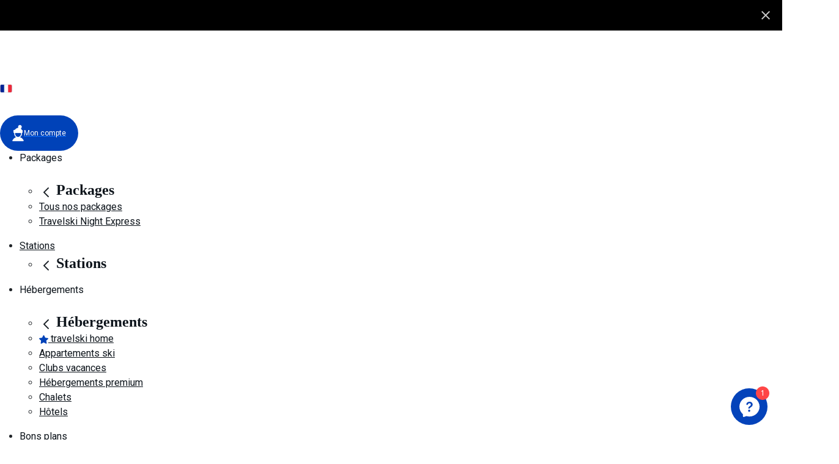

--- FILE ---
content_type: text/html; charset=utf-8
request_url: https://www.travelski.com/appartement/location/appartements-ravieres-136726
body_size: 58561
content:
<!DOCTYPE html> <html lang="fr-FR"> <head><link rel="preconnect" href="//api.travelski.com" />
<link rel="preconnect" href="//p.typekit.net" />
<style>

.tf-gallery img:not(.gallery-img){
display: none!important;
}
</style><style>.frz-img{height:auto;}</style><link rel="preload" as="image" fetchpriority="high" href="https://www.travelski.com/fstrz/r/s/asset.travelfactory.fr/product/136726/W/M/appartements-ravieres-1.jpg" /> <meta charset="utf-8"/> <meta name="viewport" content="width=device-width, initial-scale=1.0"> <title>Appartements RAVIERES - La Toussuire - Alpes du Nord</title> <link rel="canonical" href="https://www.travelski.com/appartement/location/appartements-ravieres-136726"> <meta name="description" content=" ✅ Réservez votre séjour ski au Appartements RAVIERES!✅ De nombreuses offres de séjours au ski en La Toussuire sur Travelski !"> <meta property="og:title" content="Travelski - Résidence de Tourisme en France !"> <meta property="og:description" content="Pour mes vacances, c’est Appartement de particulier Appartements RAVIERES ou rien ! Alors merski qui? #MERSKITRAVELSKI"> <script>fstrz=!0;;function frzRemoveDimensionsTag(img) {
        // don't verifyAspectRatio if the image is not loaded
        if (!img.classList.contains('lazyfrz')) {
          try {
            const renderedAspectRatio = img.width / img.height;
            const intrinsecAspectRatio = img.naturalWidth / img.naturalHeight;
            // in the case where the addition of width and height attribut change the aspect ratio
            if (
              100 *
                Math.abs((renderedAspectRatio - intrinsecAspectRatio) / ((renderedAspectRatio + intrinsecAspectRatio) / 2)) >
              5
            ) {
              img.removeAttribute('width');
              img.removeAttribute('height');
              img.classList.remove('frz-img');
            }
          } catch (err) {}
        }
      }
      document.addEventListener('lazyloaded', function (e) {
        frzRemoveDimensionsTag(e.target);
      });
      ;"use strict";window.FRZ_PAGE_TYPE="pdp";
</script><script type="application/ld+json">
                {"name":"Appartements RAVIERES","image":["https://asset.travelfactory.fr/product/136726/W/L/appartements-ravieres-1.jpg"],"description":"Résidence Ravières avec ascenseur. Située au coeur de la station, face aux pistes, au dessus de la galerie marchande, face au front de neige et départ des des pistes. N° 234 et 235 sur plan station.","aggregateRating":{"ratingValue":"4.1","bestRating":"5","worstRating":"1","ratingCount":"12","@type":"AggregateRating"},"checkinTime":"17:00:00","checkoutTime":"10:00:00","petsAllowed":false,"address":{"addressLocality":"La Toussuire","postalCode":"73300","streetAddress":"Adresse de remise des clés / the address for collecting the keys: Toussuire Loisirs\nRésidence les aiguilles\n73300 LA TOUSSUIRE  Adresse du bien / the address of the accommodation: Rue Pierre delore\nRue Blanche\n73300 LA TOUSSUIRE","telephone":"04.79.83.02.82","@type":"PostalAddress"},"availableLanguage":[{"name":"néerlandais","@type":"Language"},{"name":"français","@type":"Language"},{"name":"anglais","@type":"Language"}],"amenityFeature":[{"name":"Linge de toilette  ","@type":"LocationFeatureSpecification"},{"name":"Parking extérieur  ","@type":"LocationFeatureSpecification"},{"name":"Smile & Pass","@type":"LocationFeatureSpecification"},{"name":"Annulation à J-45 Eté","@type":"LocationFeatureSpecification"},{"name":"Traiteur des neiges  ","@type":"LocationFeatureSpecification"},{"name":"Lit gigogne","@type":"LocationFeatureSpecification"},{"name":"Parking couvert  ","@type":"LocationFeatureSpecification"},{"name":"Ménage","@type":"LocationFeatureSpecification"},{"name":"Annulation à J-45 Hiver","@type":"LocationFeatureSpecification"},{"name":"50 mètres max","@type":"LocationFeatureSpecification"}],"@type":"LodgingBusiness","@context":"https://schema.org/"}
            </script> <script type="application/ld+json">
                {"itemListElement":[{"name":"Accueil","position":1,"item":"https://www.travelski.com","@type":"ListItem"},{"name":"France","position":2,"item":"https://www.travelski.com/guides/sejour-ski-france.html","@type":"ListItem"},{"name":"Alpes du Nord","position":3,"item":"https://www.travelski.com/stations/alpes-du-nord.html","@type":"ListItem"},{"name":"Les Sybelles","position":4,"item":"https://www.travelski.com/stations/les-sybelles.html","@type":"ListItem"},{"name":"La Toussuire","position":5,"item":"https://www.travelski.com/stations/la-toussuire.html","@type":"ListItem"}],"@type":"BreadcrumbList","@context":"https://schema.org/"}
            </script> <meta property="og:image" content="//asset.travelfactory.fr/product/136726/W/M/appartements-ravieres-1.jpg"> <meta property="og:type" content="product "> <meta property="og:url" content="https://www.travelski.com/appartement/location/appartements-ravieres-136726"> <meta name="twitter:image" content="//asset.travelfactory.fr/product/136726/W/M/appartements-ravieres-1.jpg"> <meta name="twitter:card" content="summary_large_image"> <meta name="twitter:site" content="@travelski"> <link rel="icon" type="image/png" href="https://www.travelski.com/favicon.png"> <link rel="shortcut icon" type="image/x-icon" href="https://www.travelski.com/favicon.png"> <style>#responsibleStay{justify-content:space-around;align-items:center;height:28px;padding:5px 7px 5px 7px;margin:0 5px;border-radius:5px;font-family:Roboto;font-size:14px;line-height:18px;color:#004628;background-color:#ccdfd6;width:200px;position:relative}#responsibleStay::after{content:attr(data-tooltip);position:absolute;left:50%;top:100%;background-color:white;color:black;padding:5px 10px;border-radius:5px;box-shadow:0 1px 8px 0 gray;font-size:14px;white-space:nowrap;opacity:0;visibility:hidden;transition:opacity .3s ease-in-out}#responsibleStay:hover::after{opacity:1;visibility:visible}.tf-season-switch-general-container{position:relative;padding:0;display:flex !important;justify-content:center}.tf-season-switch-general{position:relative;width:150px;height:64px;margin-top:10px;padding:13px 10.4px 6px 15px;border-radius:5px;box-shadow:-2px 2px 4px 0 rgb(0 0 0 / 8%);background-color:#fff;display:grid;grid-template-columns:25% 50% 25%}.center-column{display:flex;align-items:center;flex-direction:column}.tf-season-switch-general .btn-toggle-season-general{padding:0;margin:0 auto;position:relative;border:0;height:24px;width:48px;border-radius:1.5rem;color:#6b7381;background:rgb(0 177 219 / 40%)}.center-column .switcher-text{width:90px;opacity:.5;font-size:12px;line-height:2;letter-spacing:-0.36px;color:#52b3d8}.tf-season-switch-general .tf-handle-general{position:absolute;top:14px;left:47px;width:24px;height:24px;border-radius:1.125rem;color:#52b3d8;transition:left .25s}.skissim-logo-main-title{height:5vh}.home-advatages-ski-banner-logo{display:flex;justify-content:center;height:50px !important}@media only screen and (max-width:1300px){.skissim-logo-main-title{height:10vh}}@media only screen and (max-width:767px){.tf-season-switch-general-container{left:0 !important}#skissim-banner-header{flex-direction:column}#skissim-banner-header>div{width:100%}.home-advatages-ski-banner-logo{justify-content:start !important}}@media only screen and (max-width:992px){.tf-season-switch-general-container-product-page{display:none !important}.phoneIconContainerOnProductPage{bottom:10px;right:5%}#responsibleStay{margin-bottom:15px;margin-left:0}#responsibleStay::after{display:none}}</style> <script>var reviews={locationAverageRating:4.8,surroundingsAverageRating:3.8,equipementAverageRating:3.8,valueForMoneyAverageRating:4.2,globalAverage:4.1,stationSurroundingAverage:4.8,skiAreaAverage:4.7,pageCurrentNum:0,pageSize:10,pageCount:2,reviewsSize:12,reviews:[{id:"04abc81c-9301-4627-b513-9fbbbbb94727",reviewId:"04abc81c-9301-4627-b513-9fbbbbb94727",familyType:"family",liheId:"136726",liheName:"Appartements RAVIERES",prestationId:"410734",prestationName:"Studio 3 personnes",locationRating:4,surroundingsRating:1,equipementRating:1,valueForMoneyRating:1,avgLihe:1.75,customerComment:"\n\n\"L'appartement n'était pas du tout fonctionnel. Il y avait plusieurs choses abîmées, des trous dans les portes et des défauts dans l'ensemble. Cela rendait l'endroit peu agréable à vivre.\"\n\n\n\n\n\n\n",placeId:"49",placeName:"La Toussuire",stationSurrounding:5,stationSkiArea:5,avgStation:5,stationComment:"La station est bien ",creationDate:"2025-03-02",language:"fr",authorSurname:"Patrick",authorName:"C",startDate:"2025-02-22",endDate:"2025-03-01"},{id:"ffeedb34-20cf-4331-b089-f6cc47e1d5df",reviewId:"ffeedb34-20cf-4331-b089-f6cc47e1d5df",familyType:"family",liheId:"136726",liheName:"Appartements RAVIERES",prestationId:"410337",prestationName:"2 pièces / 2 pièces cabine 5 personnes Confort",locationRating:5,surroundingsRating:4,equipementRating:5,valueForMoneyRating:5,avgLihe:4.75,customerComment:"Logement très moderne et très fonctionnel, la literie est bonne\nLa douche est parfaite\nUne hotte dans la cuisine serait le seul point à améliorer de mon point de vue\nL’emplacement est idéal ( pain en face , épicerie et location de ski juste en dessous, remontée mécanique a 80 m)\nSeul petit point négatif pour ceux qui ont le sommeil légèr , un peu de bruit tôt le matin lors du ravitaillement des commerces \nJe le louerais à nouveau sans hésiter ",liheAnswer:" Merci beaucoup pour votre retour. Votre avis est précieux et sera pris en compte pour améliorer nos services. N’hésitez pas à partager vos suggestions pour que l'expérience soit encore meilleure la prochaine fois. À bientôt !",placeId:"49",placeName:"La Toussuire",stationSurrounding:5,stationSkiArea:5,avgStation:5,stationComment:"Très belle station avec des pistes très longues",stationAnswer:"Merci infiniment pour votre retour positif ! Nous sommes ravis que vous ayez apprécié votre expérience. Cela nous motive à continuer à offrir le meilleur service possible. À bientôt !",creationDate:"2024-03-25",language:"fr",authorSurname:"Thomas",authorName:"J",startDate:"2024-03-16",endDate:"2024-03-23"},{id:"ea27e4df-e341-4d1e-9ad6-a7cd4579a969",reviewId:"ea27e4df-e341-4d1e-9ad6-a7cd4579a969",familyType:"couple",liheId:"136726",liheName:"Appartements RAVIERES",prestationId:"411607",prestationName:"Studio 4 personnes",locationRating:3,surroundingsRating:1,equipementRating:1,valueForMoneyRating:1,avgLihe:1.5,customerComment:"Logement insalubre, sale et odeur nauséabonde. Nous avons dû payer un supplément de 80 euros pour nos 2 chiens",liheAnswer:"Nous sommes sincèrement désolés que votre expérience n’ait pas été à la hauteur de vos attentes. Nous comprenons combien cela peut être frustrant et voulons vous assurer que votre ressenti est pris très au sérieux. Sachez que nous ferons tout notre possible pour améliorer la situation et éviter que cela ne se reproduise à l'avenir. Votre satisfaction est essentielle pour nous, et nous espérons avoir l’opportunité de regagner votre confiance",placeId:"49",placeName:"La Toussuire",stationSurrounding:5,stationSkiArea:4,avgStation:4.5,stationComment:"Station top tout est a proximite",stationAnswer:"Merci infiniment pour votre retour positif ! Nous sommes ravis que vous ayez apprécié votre expérience. Cela nous motive à continuer à offrir le meilleur service possible. À bientôt !",creationDate:"2024-02-04",language:"fr",authorSurname:"Julie",authorName:"V",startDate:"2024-01-27",endDate:"2024-02-03"},{id:"906d799e-1bfc-4d17-ad52-39adbd61c3de",reviewId:"906d799e-1bfc-4d17-ad52-39adbd61c3de",familyType:"couple",liheId:"136726",liheName:"Appartements RAVIERES",prestationId:"410734",prestationName:"Studio 3 personnes",locationRating:5,surroundingsRating:5,equipementRating:4,valueForMoneyRating:5,avgLihe:4.75,customerComment:"Emplacement parfait PIED DES PISTES. Petit logement néanmoins nous avions tout à porté de mains. Cuisine avec tout ce qu’il faut pour bien cuisiner. Seul petit hic, matelas et clic clac peu confortable. ",liheAnswer:"Un grand merci pour ce retour positif ! C’est un vrai plaisir de savoir que l’expérience a été à la hauteur de vos attentes. À très bientôt pour d'autres moments aussi agréables",placeId:"49",placeName:"La Toussuire",stationSurrounding:5,stationSkiArea:5,avgStation:5,stationComment:"Bon domaine, à la fois pour les bons skieurs que les debutants",stationAnswer:"Un grand merci pour ce retour positif ! C’est un vrai plaisir de savoir que l’expérience a été à la hauteur de vos attentes. À très bientôt pour d'autres moments aussi agréables",creationDate:"2024-02-04",language:"fr",authorSurname:"sarah",authorName:"t",startDate:"2024-01-27",endDate:"2024-02-03"},{id:"3df07595-7e29-4282-9756-8fd6b32b0627",reviewId:"3df07595-7e29-4282-9756-8fd6b32b0627",familyType:"couple",liheId:"136726",liheName:"Appartements Ravieres",prestationId:"410337",prestationName:"2 pièces / 2 pièces cabine 5 personnes Confort",locationRating:5,surroundingsRating:5,equipementRating:5,valueForMoneyRating:5,avgLihe:5,customerComment:"Appartement bien aménagé et très bien exposé au pied des pistes",placeId:"49",placeName:"La Toussuire",stationSurrounding:5,stationSkiArea:5,avgStation:5,creationDate:"2022-03-13",language:"fr",authorSurname:"SEBASTIEN",authorName:"H",startDate:"2022-03-05",endDate:"2022-03-12"},{id:"3c3ca515-55e9-454d-8b8d-694d27820c88",reviewId:"3c3ca515-55e9-454d-8b8d-694d27820c88",familyType:"couple",liheId:"136726",liheName:"Appartements Ravieres",prestationId:"411605",prestationName:"Studio 4 personnes Standard",locationRating:5,surroundingsRating:5,equipementRating:5,valueForMoneyRating:5,avgLihe:5,customerComment:"Séjour Parfait un seul point à noter la restitution des clés en fin de séjour à 9h le samedi matin un peu tôt, 10h serait mieux. Alors que la remise des clés en début de séjour le dimanche était prévue pas avant 16h, mais finalement à eu lieu à 14h.\nAppartement très bien situé",placeId:"49",placeName:"La Toussuire",stationSurrounding:5,stationSkiArea:5,avgStation:5,stationComment:"Super Domaine skiable, nombreuses d'activités, les commerces proches du lieu de location, tout était parfait ",creationDate:"2022-01-16",language:"fr",authorSurname:"Patrick",authorName:"F",startDate:"2022-01-09",endDate:"2022-01-15"},{id:"13672649fr2020-02-09GuyJoselon",familyType:"family",liheId:"136726",liheName:"Appartements Ravieres",prestationId:"74590",prestationName:"",locationRating:5,surroundingsRating:5,equipementRating:5,valueForMoneyRating:5,avgLihe:5,customerComment:"Impeccable.logemebt pied des pistes et bien équipe.",placeId:"49",placeName:"La Toussuire",stationSurrounding:5,stationSkiArea:5,avgStation:5,stationComment:"Toussuire. Station qui reste familiale et très sympa. Pistes  bonnes ",creationDate:"2020-02-09",language:"fr",authorSurname:"Guy",authorName:"J",startDate:"2020-02-01",endDate:"2020-02-01"},{id:"96bf8fae-aa44-4b1c-918c-0a59e6c3e0a4",reviewId:"96bf8fae-aa44-4b1c-918c-0a59e6c3e0a4",familyType:"family",liheId:"136726",liheName:"Appartements RAVIERES",prestationId:"411605",prestationName:"Studio 4 personnes",locationRating:5,surroundingsRating:4,equipementRating:5,valueForMoneyRating:5,avgLihe:4.75,placeId:"49",placeName:"La Toussuire",stationSurrounding:5,stationSkiArea:4,avgStation:4.5,creationDate:"2025-03-23",language:"fr",authorSurname:"gilles",authorName:"c",startDate:"2025-03-15",endDate:"2025-03-22"},{id:"5afe3b17-c13c-4d95-bfa6-9a404c53478d",reviewId:"5afe3b17-c13c-4d95-bfa6-9a404c53478d",familyType:"family",liheId:"136726",liheName:"Appartements RAVIERES",prestationId:"411606",prestationName:"Studio 5 personnes",locationRating:5,surroundingsRating:5,equipementRating:3,valueForMoneyRating:5,avgLihe:4.5,placeId:"49",placeName:"La Toussuire",stationSurrounding:5,stationSkiArea:5,avgStation:5,creationDate:"2023-02-27",language:"fr",authorSurname:"Séverine",authorName:"G",startDate:"2023-02-18",endDate:"2023-02-25"},{id:"f32152aa-3e23-4288-9206-98a3fb633b89",reviewId:"f32152aa-3e23-4288-9206-98a3fb633b89",familyType:"family",liheId:"136726",liheName:"Appartements RAVIERES",prestationId:"411608",prestationName:"Studio 4 personnes Confort",locationRating:5,surroundingsRating:4,equipementRating:4,valueForMoneyRating:4,avgLihe:4.25,placeId:"49",placeName:"La Toussuire",stationSurrounding:5,stationSkiArea:5,avgStation:5,creationDate:"2023-01-29",language:"fr",authorSurname:"CECILE",authorName:"L",startDate:"2023-01-21",endDate:"2023-01-28"}],averageRatingMin:1,averageRatingMax:5,averageRating:{"1":2,"2":0,"3":0,"4":7,"5":3}};var lihe={_class:"fr.travelfactory.requester.queryresult.LiheData",id:"136726",stationId:"49",name:"Appartements RAVIERES",providerName:"TOUSSUIRE LOISIRS",departementId:"73",countryId:"FR",regionId:"3",departement:"Savoie",country:"France",region:"Alpes du Nord",station:"La Toussuire",geolocalisation:"45.255043,6.258259",generalDescriptionSummer:"Résidence Ravières avec ascenseur. Située au coeur de la station, face aux pistes, au dessus de la galerie marchande, face au front de neige et départ des des pistes. N° 234 et 235 sur plan station.",residenceSituationSummer:"<b>Situation</b> : ESF à 30 m. Pistes à 10 m. <br /><br /><b>Appartement de particulier</b> :  Appartements confortables et bien équipés",servicesSummer:"<b>Services inclus</b><br />- Télévision<br />- Ascenseur<br />- Balcon / Terrasse<br /><br /><b>Services payants</b><br />- Location serviette de bain  : 5&euro;<br />- Location de drap de bain : 7&euro;<br />- Location de tapis  de bain : 5&euro;<br />- Location d'un torchon : 4&euro;<br />- Location de skis seuls bleu pour adulte novice : 69&euro;<br />- Location de skis seuls rouge pour adulte débutant : 95&euro;<br />- Location de skis seuls diamant pour adulte bon niveau : 117&euro;<br />- Location de skis seuls gold  pour adulte très bon niveau : 170&euro;<br />- Location de skis seuls  baby (0/6ans) : 38&euro;<br />- Location de skis seuls  junior rouge (6/12ans) : 63&euro;<br />- Location de skis seuls  ado rouge ( 13/17ans)   : 69&euro;<br />- Location de chaussures de ski adultes : 26&euro;<br />- Location de chaussures de ski junior (30/36) : 16&euro;<br />- Location de chaussures de ski enfant (24/29) : 13&euro;<br />- Location de mini skis seuls pour adulte : 95&euro;<br />- Location snow seul pour enfant  : 67&euro;<br />- Location snow seul pour junior  : 76&euro;<br />- Location de snow seul débutant  : 95&euro;<br />- Location de  snow noir (snow seul) : 111&euro;<br />- Location de skis seuls  ado bleu ( 13/17ans)  novice : 57&euro;<br />- Location de skis seuls  junior bleu (6/12ans) novice : 44&euro;",lodgingTypeName:"Appartement de particulier",lodgingTypeId:"40",informationSummer:"Lundi- Mardi-Mercredi-Jeudi-Vendredi et Dimanche ouverture de 9h à 12h et de 16h à 18h<br /><br />Samedi ouverture de 9h à 12h et de 14h à 18h.<br /><br /><br />A régler sur place, le jour de votre arrivée : <br />Caution.<br />Taxe de séjour.<br />Prestations additionnelles payantes, sous réserve de disponibilité.",generalDescriptionWinter:"Résidence Ravières avec ascenseur. Située au coeur de la station, face aux pistes, au dessus de la galerie marchande, face au front de neige et départ des des pistes. N° 234 et 235 sur plan station.",residenceSituationWinter:"<b>Situation</b> : ESF à 30 m. Pistes à 10 m. <br /><br /><b>Appartement de particulier</b> :  Appartements confortables et bien équipés",servicesWinter:"<b>Services inclus</b><br />- Télévision<br />- Ascenseur<br />- Balcon / Terrasse<br /><br /><b>Services payants</b><br />- Location serviette de bain  : 5&euro;<br />- Location de drap de bain : 7&euro;<br />- Location de tapis  de bain : 5&euro;<br />- Location d'un torchon : 4&euro;<br />- Location de skis seuls bleu pour adulte novice : 69&euro;<br />- Location de skis seuls rouge pour adulte débutant : 95&euro;<br />- Location de skis seuls diamant pour adulte bon niveau : 117&euro;<br />- Location de skis seuls gold  pour adulte très bon niveau : 170&euro;<br />- Location de skis seuls  baby (0/6ans) : 38&euro;<br />- Location de skis seuls  junior rouge (6/12ans) : 63&euro;<br />- Location de skis seuls  ado rouge ( 13/17ans)   : 69&euro;<br />- Location de chaussures de ski adultes : 26&euro;<br />- Location de chaussures de ski junior (30/36) : 16&euro;<br />- Location de chaussures de ski enfant (24/29) : 13&euro;<br />- Location de mini skis seuls pour adulte : 95&euro;<br />- Location snow seul pour enfant  : 67&euro;<br />- Location snow seul pour junior  : 76&euro;<br />- Location de snow seul débutant  : 95&euro;<br />- Location de  snow noir (snow seul) : 111&euro;<br />- Location de skis seuls  ado bleu ( 13/17ans)  novice : 57&euro;<br />- Location de skis seuls  junior bleu (6/12ans) novice : 44&euro;",informationWinter:"Lundi- Mardi-Mercredi-Jeudi-Vendredi et Dimanche ouverture de 9h à 12h et de 16h à 18h<br /><br />Samedi ouverture de 9h à 12h et de 14h à 18h.<br /><br /><br />A régler sur place, le jour de votre arrivée : <br />Caution.<br />Taxe de séjour.<br />Prestations additionnelles payantes, sous réserve de disponibilité.",generalDescription:"Résidence Ravières avec ascenseur. Située au coeur de la station, face aux pistes, au dessus de la galerie marchande, face au front de neige et départ des des pistes. N° 234 et 235 sur plan station.",residenceSituation:"<b>Situation</b> : ESF à 30 m. Pistes à 10 m. <br /><br /><b>Appartement de particulier</b> :  Appartements confortables et bien équipés",services:"<b>Services inclus</b><br />- Télévision<br />- Ascenseur<br />- Balcon / Terrasse<br /><br /><b>Services payants</b><br />- Location serviette de bain  : 5&euro;<br />- Location de drap de bain : 7&euro;<br />- Location de tapis  de bain : 5&euro;<br />- Location d'un torchon : 4&euro;<br />- Location de skis seuls bleu pour adulte novice : 69&euro;<br />- Location de skis seuls rouge pour adulte débutant : 95&euro;<br />- Location de skis seuls diamant pour adulte bon niveau : 117&euro;<br />- Location de skis seuls gold  pour adulte très bon niveau : 170&euro;<br />- Location de skis seuls  baby (0/6ans) : 38&euro;<br />- Location de skis seuls  junior rouge (6/12ans) : 63&euro;<br />- Location de skis seuls  ado rouge ( 13/17ans)   : 69&euro;<br />- Location de chaussures de ski adultes : 26&euro;<br />- Location de chaussures de ski junior (30/36) : 16&euro;<br />- Location de chaussures de ski enfant (24/29) : 13&euro;<br />- Location de mini skis seuls pour adulte : 95&euro;<br />- Location snow seul pour enfant  : 67&euro;<br />- Location snow seul pour junior  : 76&euro;<br />- Location de snow seul débutant  : 95&euro;<br />- Location de  snow noir (snow seul) : 111&euro;<br />- Location de skis seuls  ado bleu ( 13/17ans)  novice : 57&euro;<br />- Location de skis seuls  junior bleu (6/12ans) novice : 44&euro;",information:"Lundi- Mardi-Mercredi-Jeudi-Vendredi et Dimanche ouverture de 9h à 12h et de 16h à 18h<br /><br />Samedi ouverture de 9h à 12h et de 14h à 18h.<br /><br /><br />A régler sur place, le jour de votre arrivée : <br />Caution.<br />Taxe de séjour.<br />Prestations additionnelles payantes, sous réserve de disponibilité.",criterias:{swimmingPool:false,spa:false,tv:false,jaccuzi:false,internetConnection:false,hammam:false,sauna:false,parking:true,finalCleaningOffered:true,petsWelcome:false,fitness:false},criteriasList:["66","45","36","37","700","744","976","977","716","51"],picturesLodgingWinter:[{img:"//www.travelski.com/fstrz/r/s/asset.travelfactory.fr/output/information/lieu_hebergement/285%23285%23RAVIERES%23RAVIERES/appartements-ravieres-92631c40.jpg",imgXL:"//www.travelski.com/fstrz/r/s/asset.travelfactory.fr/output/information/lieu_hebergement/285%23285%23RAVIERES%23RAVIERES/appartements-ravieres-92631c40.jpg",imgSmall:"//www.travelski.com/fstrz/r/s/asset.travelfactory.fr/product/136726/W/S/appartements-ravieres-1.jpg",imgMedium:"//www.travelski.com/fstrz/r/s/asset.travelfactory.fr/product/136726/W/M/appartements-ravieres-1.jpg",imgLarge:"//www.travelski.com/fstrz/r/s/asset.travelfactory.fr/product/136726/W/L/appartements-ravieres-1.jpg",imgNumber:1},{img:"//www.travelski.com/fstrz/r/s/asset.travelfactory.fr/output/information/lieu_hebergement/285%23285%23RAVIERES%23RAVIERES/appartements-ravieres-a73f6f0c.jpg",imgXL:"//www.travelski.com/fstrz/r/s/asset.travelfactory.fr/output/information/lieu_hebergement/285%23285%23RAVIERES%23RAVIERES/appartements-ravieres-a73f6f0c.jpg",imgSmall:"//www.travelski.com/fstrz/r/s/asset.travelfactory.fr/product/136726/W/S/appartements-ravieres-2.jpg",imgMedium:"//www.travelski.com/fstrz/r/s/asset.travelfactory.fr/product/136726/W/M/appartements-ravieres-2.jpg",imgLarge:"//www.travelski.com/fstrz/r/s/asset.travelfactory.fr/product/136726/W/L/appartements-ravieres-2.jpg",imgNumber:2},{img:"//www.travelski.com/fstrz/r/s/asset.travelfactory.fr/output/information/lieu_hebergement/285%23285%23RAVIERES%23RAVIERES/appartements-ravieres-d50c666e.jpg",imgXL:"//www.travelski.com/fstrz/r/s/asset.travelfactory.fr/output/information/lieu_hebergement/285%23285%23RAVIERES%23RAVIERES/appartements-ravieres-d50c666e.jpg",imgSmall:"//www.travelski.com/fstrz/r/s/asset.travelfactory.fr/product/136726/W/S/appartements-ravieres-3.jpg",imgMedium:"//www.travelski.com/fstrz/r/s/asset.travelfactory.fr/product/136726/W/M/appartements-ravieres-3.jpg",imgLarge:"//www.travelski.com/fstrz/r/s/asset.travelfactory.fr/product/136726/W/L/appartements-ravieres-3.jpg",imgNumber:3},{img:"//www.travelski.com/fstrz/r/s/asset.travelfactory.fr/output/information/lieu_hebergement/285%23285%23RAVIERES%23RAVIERES/appartements-ravieres-e95bed50.jpg",imgXL:"//www.travelski.com/fstrz/r/s/asset.travelfactory.fr/output/information/lieu_hebergement/285%23285%23RAVIERES%23RAVIERES/appartements-ravieres-e95bed50.jpg",imgSmall:"//www.travelski.com/fstrz/r/s/asset.travelfactory.fr/product/136726/W/S/appartements-ravieres-4.jpg",imgMedium:"//www.travelski.com/fstrz/r/s/asset.travelfactory.fr/product/136726/W/M/appartements-ravieres-4.jpg",imgLarge:"//www.travelski.com/fstrz/r/s/asset.travelfactory.fr/product/136726/W/L/appartements-ravieres-4.jpg",imgNumber:4},{img:"//www.travelski.com/fstrz/r/s/asset.travelfactory.fr/output/information/lieu_hebergement/285%23285%23RAVIERES%23RAVIERES/appartements-ravieres-d3047eb8.jpg",imgXL:"//www.travelski.com/fstrz/r/s/asset.travelfactory.fr/output/information/lieu_hebergement/285%23285%23RAVIERES%23RAVIERES/appartements-ravieres-d3047eb8.jpg",imgSmall:"//www.travelski.com/fstrz/r/s/asset.travelfactory.fr/product/136726/W/S/appartements-ravieres-5.jpg",imgMedium:"//www.travelski.com/fstrz/r/s/asset.travelfactory.fr/product/136726/W/M/appartements-ravieres-5.jpg",imgLarge:"//www.travelski.com/fstrz/r/s/asset.travelfactory.fr/product/136726/W/L/appartements-ravieres-5.jpg",imgNumber:5},{img:"//www.travelski.com/fstrz/r/s/asset.travelfactory.fr/output/information/lieu_hebergement/285%23285%23RAVIERES%23RAVIERES/appartements-ravieres-174a5044.jpg",imgXL:"//www.travelski.com/fstrz/r/s/asset.travelfactory.fr/output/information/lieu_hebergement/285%23285%23RAVIERES%23RAVIERES/appartements-ravieres-174a5044.jpg",imgSmall:"//www.travelski.com/fstrz/r/s/asset.travelfactory.fr/product/136726/W/S/appartements-ravieres-6.jpg",imgMedium:"//www.travelski.com/fstrz/r/s/asset.travelfactory.fr/product/136726/W/M/appartements-ravieres-6.jpg",imgLarge:"//www.travelski.com/fstrz/r/s/asset.travelfactory.fr/product/136726/W/L/appartements-ravieres-6.jpg",imgNumber:6}],picturesLodgingSummer:[{img:"//www.travelski.com/fstrz/r/s/asset.travelfactory.fr/output/information/lieu_hebergement/285%23285%23RAVIERES%23RAVIERES/appartements-ravieres-92631c40.jpg",imgXL:"//www.travelski.com/fstrz/r/s/asset.travelfactory.fr/output/information/lieu_hebergement/285%23285%23RAVIERES%23RAVIERES/appartements-ravieres-92631c40.jpg",imgSmall:"//www.travelski.com/fstrz/r/s/asset.travelfactory.fr/product/136726/S/S/appartements-ravieres-1.jpg",imgMedium:"//www.travelski.com/fstrz/r/s/asset.travelfactory.fr/product/136726/S/M/appartements-ravieres-1.jpg",imgLarge:"//www.travelski.com/fstrz/r/s/asset.travelfactory.fr/product/136726/S/L/appartements-ravieres-1.jpg",imgNumber:1},{img:"//www.travelski.com/fstrz/r/s/asset.travelfactory.fr/output/information/lieu_hebergement/285%23285%23RAVIERES%23RAVIERES/appartements-ravieres-a73f6f0c.jpg",imgXL:"//www.travelski.com/fstrz/r/s/asset.travelfactory.fr/output/information/lieu_hebergement/285%23285%23RAVIERES%23RAVIERES/appartements-ravieres-a73f6f0c.jpg",imgSmall:"//www.travelski.com/fstrz/r/s/asset.travelfactory.fr/product/136726/S/S/appartements-ravieres-2.jpg",imgMedium:"//www.travelski.com/fstrz/r/s/asset.travelfactory.fr/product/136726/S/M/appartements-ravieres-2.jpg",imgLarge:"//www.travelski.com/fstrz/r/s/asset.travelfactory.fr/product/136726/S/L/appartements-ravieres-2.jpg",imgNumber:2},{img:"//www.travelski.com/fstrz/r/s/asset.travelfactory.fr/output/information/lieu_hebergement/285%23285%23RAVIERES%23RAVIERES/appartements-ravieres-d50c666e.jpg",imgXL:"//www.travelski.com/fstrz/r/s/asset.travelfactory.fr/output/information/lieu_hebergement/285%23285%23RAVIERES%23RAVIERES/appartements-ravieres-d50c666e.jpg",imgSmall:"//www.travelski.com/fstrz/r/s/asset.travelfactory.fr/product/136726/S/S/appartements-ravieres-3.jpg",imgMedium:"//www.travelski.com/fstrz/r/s/asset.travelfactory.fr/product/136726/S/M/appartements-ravieres-3.jpg",imgLarge:"//www.travelski.com/fstrz/r/s/asset.travelfactory.fr/product/136726/S/L/appartements-ravieres-3.jpg",imgNumber:3},{img:"//www.travelski.com/fstrz/r/s/asset.travelfactory.fr/output/information/lieu_hebergement/285%23285%23RAVIERES%23RAVIERES/appartements-ravieres-e95bed50.jpg",imgXL:"//www.travelski.com/fstrz/r/s/asset.travelfactory.fr/output/information/lieu_hebergement/285%23285%23RAVIERES%23RAVIERES/appartements-ravieres-e95bed50.jpg",imgSmall:"//www.travelski.com/fstrz/r/s/asset.travelfactory.fr/product/136726/S/S/appartements-ravieres-4.jpg",imgMedium:"//www.travelski.com/fstrz/r/s/asset.travelfactory.fr/product/136726/S/M/appartements-ravieres-4.jpg",imgLarge:"//www.travelski.com/fstrz/r/s/asset.travelfactory.fr/product/136726/S/L/appartements-ravieres-4.jpg",imgNumber:4},{img:"//www.travelski.com/fstrz/r/s/asset.travelfactory.fr/output/information/lieu_hebergement/285%23285%23RAVIERES%23RAVIERES/appartements-ravieres-d3047eb8.jpg",imgXL:"//www.travelski.com/fstrz/r/s/asset.travelfactory.fr/output/information/lieu_hebergement/285%23285%23RAVIERES%23RAVIERES/appartements-ravieres-d3047eb8.jpg",imgSmall:"//www.travelski.com/fstrz/r/s/asset.travelfactory.fr/product/136726/S/S/appartements-ravieres-5.jpg",imgMedium:"//www.travelski.com/fstrz/r/s/asset.travelfactory.fr/product/136726/S/M/appartements-ravieres-5.jpg",imgLarge:"//www.travelski.com/fstrz/r/s/asset.travelfactory.fr/product/136726/S/L/appartements-ravieres-5.jpg",imgNumber:5},{img:"//www.travelski.com/fstrz/r/s/asset.travelfactory.fr/output/information/lieu_hebergement/285%23285%23RAVIERES%23RAVIERES/appartements-ravieres-174a5044.jpg",imgXL:"//www.travelski.com/fstrz/r/s/asset.travelfactory.fr/output/information/lieu_hebergement/285%23285%23RAVIERES%23RAVIERES/appartements-ravieres-174a5044.jpg",imgSmall:"//www.travelski.com/fstrz/r/s/asset.travelfactory.fr/product/136726/S/S/appartements-ravieres-6.jpg",imgMedium:"//www.travelski.com/fstrz/r/s/asset.travelfactory.fr/product/136726/S/M/appartements-ravieres-6.jpg",imgLarge:"//www.travelski.com/fstrz/r/s/asset.travelfactory.fr/product/136726/S/L/appartements-ravieres-6.jpg",imgNumber:6}],picturesLodging:[{img:"//www.travelski.com/fstrz/r/s/asset.travelfactory.fr/output/information/lieu_hebergement/285%23285%23RAVIERES%23RAVIERES/appartements-ravieres-92631c40.jpg",imgXL:"//www.travelski.com/fstrz/r/s/asset.travelfactory.fr/output/information/lieu_hebergement/285%23285%23RAVIERES%23RAVIERES/appartements-ravieres-92631c40.jpg",imgSmall:"//www.travelski.com/fstrz/r/s/asset.travelfactory.fr/product/136726/W/S/appartements-ravieres-1.jpg",imgMedium:"//www.travelski.com/fstrz/r/s/asset.travelfactory.fr/product/136726/W/M/appartements-ravieres-1.jpg",imgLarge:"//www.travelski.com/fstrz/r/s/asset.travelfactory.fr/product/136726/W/L/appartements-ravieres-1.jpg",imgNumber:1},{img:"//www.travelski.com/fstrz/r/s/asset.travelfactory.fr/output/information/lieu_hebergement/285%23285%23RAVIERES%23RAVIERES/appartements-ravieres-a73f6f0c.jpg",imgXL:"//www.travelski.com/fstrz/r/s/asset.travelfactory.fr/output/information/lieu_hebergement/285%23285%23RAVIERES%23RAVIERES/appartements-ravieres-a73f6f0c.jpg",imgSmall:"//www.travelski.com/fstrz/r/s/asset.travelfactory.fr/product/136726/W/S/appartements-ravieres-2.jpg",imgMedium:"//www.travelski.com/fstrz/r/s/asset.travelfactory.fr/product/136726/W/M/appartements-ravieres-2.jpg",imgLarge:"//www.travelski.com/fstrz/r/s/asset.travelfactory.fr/product/136726/W/L/appartements-ravieres-2.jpg",imgNumber:2},{img:"//www.travelski.com/fstrz/r/s/asset.travelfactory.fr/output/information/lieu_hebergement/285%23285%23RAVIERES%23RAVIERES/appartements-ravieres-d50c666e.jpg",imgXL:"//www.travelski.com/fstrz/r/s/asset.travelfactory.fr/output/information/lieu_hebergement/285%23285%23RAVIERES%23RAVIERES/appartements-ravieres-d50c666e.jpg",imgSmall:"//www.travelski.com/fstrz/r/s/asset.travelfactory.fr/product/136726/W/S/appartements-ravieres-3.jpg",imgMedium:"//www.travelski.com/fstrz/r/s/asset.travelfactory.fr/product/136726/W/M/appartements-ravieres-3.jpg",imgLarge:"//www.travelski.com/fstrz/r/s/asset.travelfactory.fr/product/136726/W/L/appartements-ravieres-3.jpg",imgNumber:3},{img:"//www.travelski.com/fstrz/r/s/asset.travelfactory.fr/output/information/lieu_hebergement/285%23285%23RAVIERES%23RAVIERES/appartements-ravieres-e95bed50.jpg",imgXL:"//www.travelski.com/fstrz/r/s/asset.travelfactory.fr/output/information/lieu_hebergement/285%23285%23RAVIERES%23RAVIERES/appartements-ravieres-e95bed50.jpg",imgSmall:"//www.travelski.com/fstrz/r/s/asset.travelfactory.fr/product/136726/W/S/appartements-ravieres-4.jpg",imgMedium:"//www.travelski.com/fstrz/r/s/asset.travelfactory.fr/product/136726/W/M/appartements-ravieres-4.jpg",imgLarge:"//www.travelski.com/fstrz/r/s/asset.travelfactory.fr/product/136726/W/L/appartements-ravieres-4.jpg",imgNumber:4},{img:"//www.travelski.com/fstrz/r/s/asset.travelfactory.fr/output/information/lieu_hebergement/285%23285%23RAVIERES%23RAVIERES/appartements-ravieres-d3047eb8.jpg",imgXL:"//www.travelski.com/fstrz/r/s/asset.travelfactory.fr/output/information/lieu_hebergement/285%23285%23RAVIERES%23RAVIERES/appartements-ravieres-d3047eb8.jpg",imgSmall:"//www.travelski.com/fstrz/r/s/asset.travelfactory.fr/product/136726/W/S/appartements-ravieres-5.jpg",imgMedium:"//www.travelski.com/fstrz/r/s/asset.travelfactory.fr/product/136726/W/M/appartements-ravieres-5.jpg",imgLarge:"//www.travelski.com/fstrz/r/s/asset.travelfactory.fr/product/136726/W/L/appartements-ravieres-5.jpg",imgNumber:5},{img:"//www.travelski.com/fstrz/r/s/asset.travelfactory.fr/output/information/lieu_hebergement/285%23285%23RAVIERES%23RAVIERES/appartements-ravieres-174a5044.jpg",imgXL:"//www.travelski.com/fstrz/r/s/asset.travelfactory.fr/output/information/lieu_hebergement/285%23285%23RAVIERES%23RAVIERES/appartements-ravieres-174a5044.jpg",imgSmall:"//www.travelski.com/fstrz/r/s/asset.travelfactory.fr/product/136726/W/S/appartements-ravieres-6.jpg",imgMedium:"//www.travelski.com/fstrz/r/s/asset.travelfactory.fr/product/136726/W/M/appartements-ravieres-6.jpg",imgLarge:"//www.travelski.com/fstrz/r/s/asset.travelfactory.fr/product/136726/W/L/appartements-ravieres-6.jpg",imgNumber:6},{img:"//www.travelski.com/fstrz/r/s/asset.travelfactory.fr/output/information/prestation/285%23285%23RAVIERES%23RAVIERES%23VR561/appartements-ravieres-e6eb6bbf.jpg",imgXL:"//www.travelski.com/fstrz/r/s/asset.travelfactory.fr/output/information/prestation/285%23285%23RAVIERES%23RAVIERES%23VR561/appartements-ravieres-e6eb6bbf.jpg",imgSmall:"//www.travelski.com/fstrz/r/s/asset.travelfactory.fr/product/136726/410735/S/appartements-ravieres-136726-1.jpg",imgMedium:"//www.travelski.com/fstrz/r/s/asset.travelfactory.fr/product/136726/410735/M/appartements-ravieres-136726-1.jpg",imgLarge:"//www.travelski.com/fstrz/r/s/asset.travelfactory.fr/product/136726/410735/L/appartements-ravieres-136726-1.jpg",imgNumber:1},{img:"//www.travelski.com/fstrz/r/s/asset.travelfactory.fr/output/information/prestation/285%23285%23RAVIERES%23RAVIERES%23VR561/appartements-ravieres-b7a7eb2d.jpg",imgXL:"//www.travelski.com/fstrz/r/s/asset.travelfactory.fr/output/information/prestation/285%23285%23RAVIERES%23RAVIERES%23VR561/appartements-ravieres-b7a7eb2d.jpg",imgSmall:"//www.travelski.com/fstrz/r/s/asset.travelfactory.fr/product/136726/410735/S/appartements-ravieres-136726-2.jpg",imgMedium:"//www.travelski.com/fstrz/r/s/asset.travelfactory.fr/product/136726/410735/M/appartements-ravieres-136726-2.jpg",imgLarge:"//www.travelski.com/fstrz/r/s/asset.travelfactory.fr/product/136726/410735/L/appartements-ravieres-136726-2.jpg",imgNumber:2},{img:"//www.travelski.com/fstrz/r/s/asset.travelfactory.fr/output/information/prestation/285%23285%23RAVIERES%23RAVIERES%23VR561/appartements-ravieres-52b7402e.jpg",imgXL:"//www.travelski.com/fstrz/r/s/asset.travelfactory.fr/output/information/prestation/285%23285%23RAVIERES%23RAVIERES%23VR561/appartements-ravieres-52b7402e.jpg",imgSmall:"//www.travelski.com/fstrz/r/s/asset.travelfactory.fr/product/136726/410735/S/appartements-ravieres-136726-3.jpg",imgMedium:"//www.travelski.com/fstrz/r/s/asset.travelfactory.fr/product/136726/410735/M/appartements-ravieres-136726-3.jpg",imgLarge:"//www.travelski.com/fstrz/r/s/asset.travelfactory.fr/product/136726/410735/L/appartements-ravieres-136726-3.jpg",imgNumber:3},{img:"//www.travelski.com/fstrz/r/s/asset.travelfactory.fr/output/information/prestation/285%23285%23RAVIERES%23RAVIERES%23VR561/appartements-ravieres-e6295302.jpg",imgXL:"//www.travelski.com/fstrz/r/s/asset.travelfactory.fr/output/information/prestation/285%23285%23RAVIERES%23RAVIERES%23VR561/appartements-ravieres-e6295302.jpg",imgSmall:"//www.travelski.com/fstrz/r/s/asset.travelfactory.fr/product/136726/410735/S/appartements-ravieres-136726-4.jpg",imgMedium:"//www.travelski.com/fstrz/r/s/asset.travelfactory.fr/product/136726/410735/M/appartements-ravieres-136726-4.jpg",imgLarge:"//www.travelski.com/fstrz/r/s/asset.travelfactory.fr/product/136726/410735/L/appartements-ravieres-136726-4.jpg",imgNumber:4},{img:"//www.travelski.com/fstrz/r/s/asset.travelfactory.fr/output/information/prestation/285%23285%23RAVIERES%23RAVIERES%23VR561/appartements-ravieres-f914cd50.jpg",imgXL:"//www.travelski.com/fstrz/r/s/asset.travelfactory.fr/output/information/prestation/285%23285%23RAVIERES%23RAVIERES%23VR561/appartements-ravieres-f914cd50.jpg",imgSmall:"//www.travelski.com/fstrz/r/s/asset.travelfactory.fr/product/136726/410735/S/appartements-ravieres-136726-5.jpg",imgMedium:"//www.travelski.com/fstrz/r/s/asset.travelfactory.fr/product/136726/410735/M/appartements-ravieres-136726-5.jpg",imgLarge:"//www.travelski.com/fstrz/r/s/asset.travelfactory.fr/product/136726/410735/L/appartements-ravieres-136726-5.jpg",imgNumber:5},{img:"//www.travelski.com/fstrz/r/s/asset.travelfactory.fr/output/information/prestation/285%23285%23RAVIERES%23RAVIERES%23VR561/appartements-ravieres-e09ce781.jpg",imgXL:"//www.travelski.com/fstrz/r/s/asset.travelfactory.fr/output/information/prestation/285%23285%23RAVIERES%23RAVIERES%23VR561/appartements-ravieres-e09ce781.jpg",imgSmall:"//www.travelski.com/fstrz/r/s/asset.travelfactory.fr/product/136726/410735/S/appartements-ravieres-136726-6.jpg",imgMedium:"//www.travelski.com/fstrz/r/s/asset.travelfactory.fr/product/136726/410735/M/appartements-ravieres-136726-6.jpg",imgLarge:"//www.travelski.com/fstrz/r/s/asset.travelfactory.fr/product/136726/410735/L/appartements-ravieres-136726-6.jpg",imgNumber:6},{img:"//www.travelski.com/fstrz/r/s/asset.travelfactory.fr/output/information/prestation/285%23285%23RAVIERES%23RAVIERES%23VR561/appartements-ravieres-a850f276.jpg",imgXL:"//www.travelski.com/fstrz/r/s/asset.travelfactory.fr/output/information/prestation/285%23285%23RAVIERES%23RAVIERES%23VR561/appartements-ravieres-a850f276.jpg",imgSmall:"//www.travelski.com/fstrz/r/s/asset.travelfactory.fr/product/136726/410735/S/appartements-ravieres-136726-7.jpg",imgMedium:"//www.travelski.com/fstrz/r/s/asset.travelfactory.fr/product/136726/410735/M/appartements-ravieres-136726-7.jpg",imgLarge:"//www.travelski.com/fstrz/r/s/asset.travelfactory.fr/product/136726/410735/L/appartements-ravieres-136726-7.jpg",imgNumber:7},{img:"//www.travelski.com/fstrz/r/s/asset.travelfactory.fr/output/information/prestation/285%23285%23RAVIERES%23RAVIERES%23VR561/appartements-ravieres-14d1af24.jpg",imgXL:"//www.travelski.com/fstrz/r/s/asset.travelfactory.fr/output/information/prestation/285%23285%23RAVIERES%23RAVIERES%23VR561/appartements-ravieres-14d1af24.jpg",imgSmall:"//www.travelski.com/fstrz/r/s/asset.travelfactory.fr/product/136726/410735/S/appartements-ravieres-136726-8.jpg",imgMedium:"//www.travelski.com/fstrz/r/s/asset.travelfactory.fr/product/136726/410735/M/appartements-ravieres-136726-8.jpg",imgLarge:"//www.travelski.com/fstrz/r/s/asset.travelfactory.fr/product/136726/410735/L/appartements-ravieres-136726-8.jpg",imgNumber:8},{img:"//www.travelski.com/fstrz/r/s/asset.travelfactory.fr/output/information/prestation/285%23285%23RAVIERES%23RAVIERES%23VR561/appartements-ravieres-b1b3689b.jpg",imgXL:"//www.travelski.com/fstrz/r/s/asset.travelfactory.fr/output/information/prestation/285%23285%23RAVIERES%23RAVIERES%23VR561/appartements-ravieres-b1b3689b.jpg",imgSmall:"//www.travelski.com/fstrz/r/s/asset.travelfactory.fr/product/136726/410735/S/appartements-ravieres-136726-9.jpg",imgMedium:"//www.travelski.com/fstrz/r/s/asset.travelfactory.fr/product/136726/410735/M/appartements-ravieres-136726-9.jpg",imgLarge:"//www.travelski.com/fstrz/r/s/asset.travelfactory.fr/product/136726/410735/L/appartements-ravieres-136726-9.jpg",imgNumber:9},{img:"//www.travelski.com/fstrz/r/s/asset.travelfactory.fr/output/information/prestation/285%23285%23RAVIERES%23RAVIERES%23VR550/appartements-ravieres-7688ea61.jpg",imgXL:"//www.travelski.com/fstrz/r/s/asset.travelfactory.fr/output/information/prestation/285%23285%23RAVIERES%23RAVIERES%23VR550/appartements-ravieres-7688ea61.jpg",imgSmall:"//www.travelski.com/fstrz/r/s/asset.travelfactory.fr/product/136726/410734/S/appartements-ravieres-136726-1.jpg",imgMedium:"//www.travelski.com/fstrz/r/s/asset.travelfactory.fr/product/136726/410734/M/appartements-ravieres-136726-1.jpg",imgLarge:"//www.travelski.com/fstrz/r/s/asset.travelfactory.fr/product/136726/410734/L/appartements-ravieres-136726-1.jpg",imgNumber:1},{img:"//www.travelski.com/fstrz/r/s/asset.travelfactory.fr/output/information/prestation/285%23285%23RAVIERES%23RAVIERES%23VR550/appartements-ravieres-5ae51c92.jpg",imgXL:"//www.travelski.com/fstrz/r/s/asset.travelfactory.fr/output/information/prestation/285%23285%23RAVIERES%23RAVIERES%23VR550/appartements-ravieres-5ae51c92.jpg",imgSmall:"//www.travelski.com/fstrz/r/s/asset.travelfactory.fr/product/136726/410734/S/appartements-ravieres-136726-2.jpg",imgMedium:"//www.travelski.com/fstrz/r/s/asset.travelfactory.fr/product/136726/410734/M/appartements-ravieres-136726-2.jpg",imgLarge:"//www.travelski.com/fstrz/r/s/asset.travelfactory.fr/product/136726/410734/L/appartements-ravieres-136726-2.jpg",imgNumber:2},{img:"//www.travelski.com/fstrz/r/s/asset.travelfactory.fr/output/information/prestation/285%23285%23RAVIERES%23RAVIERES%23VR550/appartements-ravieres-e7ceaca6.jpg",imgXL:"//www.travelski.com/fstrz/r/s/asset.travelfactory.fr/output/information/prestation/285%23285%23RAVIERES%23RAVIERES%23VR550/appartements-ravieres-e7ceaca6.jpg",imgSmall:"//www.travelski.com/fstrz/r/s/asset.travelfactory.fr/product/136726/410734/S/appartements-ravieres-136726-3.jpg",imgMedium:"//www.travelski.com/fstrz/r/s/asset.travelfactory.fr/product/136726/410734/M/appartements-ravieres-136726-3.jpg",imgLarge:"//www.travelski.com/fstrz/r/s/asset.travelfactory.fr/product/136726/410734/L/appartements-ravieres-136726-3.jpg",imgNumber:3},{img:"//www.travelski.com/fstrz/r/s/asset.travelfactory.fr/output/information/prestation/285%23285%23RAVIERES%23RAVIERES%23VR550/appartements-ravieres-d57cc3df.jpg",imgXL:"//www.travelski.com/fstrz/r/s/asset.travelfactory.fr/output/information/prestation/285%23285%23RAVIERES%23RAVIERES%23VR550/appartements-ravieres-d57cc3df.jpg",imgSmall:"//www.travelski.com/fstrz/r/s/asset.travelfactory.fr/product/136726/410734/S/appartements-ravieres-136726-4.jpg",imgMedium:"//www.travelski.com/fstrz/r/s/asset.travelfactory.fr/product/136726/410734/M/appartements-ravieres-136726-4.jpg",imgLarge:"//www.travelski.com/fstrz/r/s/asset.travelfactory.fr/product/136726/410734/L/appartements-ravieres-136726-4.jpg",imgNumber:4},{img:"//www.travelski.com/fstrz/r/s/asset.travelfactory.fr/output/information/prestation/285%23285%23RAVIERES%23RAVIERES%23VR550/appartements-ravieres-f31f8486.jpg",imgXL:"//www.travelski.com/fstrz/r/s/asset.travelfactory.fr/output/information/prestation/285%23285%23RAVIERES%23RAVIERES%23VR550/appartements-ravieres-f31f8486.jpg",imgSmall:"//www.travelski.com/fstrz/r/s/asset.travelfactory.fr/product/136726/410734/S/appartements-ravieres-136726-5.jpg",imgMedium:"//www.travelski.com/fstrz/r/s/asset.travelfactory.fr/product/136726/410734/M/appartements-ravieres-136726-5.jpg",imgLarge:"//www.travelski.com/fstrz/r/s/asset.travelfactory.fr/product/136726/410734/L/appartements-ravieres-136726-5.jpg",imgNumber:5},{img:"//www.travelski.com/fstrz/r/s/asset.travelfactory.fr/output/information/prestation/285%23285%23RAVIERES%23RAVIERES%23VR550/appartements-ravieres-1ee68e54.jpg",imgXL:"//www.travelski.com/fstrz/r/s/asset.travelfactory.fr/output/information/prestation/285%23285%23RAVIERES%23RAVIERES%23VR550/appartements-ravieres-1ee68e54.jpg",imgSmall:"//www.travelski.com/fstrz/r/s/asset.travelfactory.fr/product/136726/410734/S/appartements-ravieres-136726-6.jpg",imgMedium:"//www.travelski.com/fstrz/r/s/asset.travelfactory.fr/product/136726/410734/M/appartements-ravieres-136726-6.jpg",imgLarge:"//www.travelski.com/fstrz/r/s/asset.travelfactory.fr/product/136726/410734/L/appartements-ravieres-136726-6.jpg",imgNumber:6},{img:"//www.travelski.com/fstrz/r/s/asset.travelfactory.fr/output/information/prestation/285%23285%23RAVIERES%23RAVIERES%23VR550/appartements-ravieres-d40df7e7.jpg",imgXL:"//www.travelski.com/fstrz/r/s/asset.travelfactory.fr/output/information/prestation/285%23285%23RAVIERES%23RAVIERES%23VR550/appartements-ravieres-d40df7e7.jpg",imgSmall:"//www.travelski.com/fstrz/r/s/asset.travelfactory.fr/product/136726/410734/S/appartements-ravieres-136726-7.jpg",imgMedium:"//www.travelski.com/fstrz/r/s/asset.travelfactory.fr/product/136726/410734/M/appartements-ravieres-136726-7.jpg",imgLarge:"//www.travelski.com/fstrz/r/s/asset.travelfactory.fr/product/136726/410734/L/appartements-ravieres-136726-7.jpg",imgNumber:7},{img:"//www.travelski.com/fstrz/r/s/asset.travelfactory.fr/output/information/prestation/285%23285%23RAVIERES%23RAVIERES%23VR550/appartements-ravieres-21bb6897.jpg",imgXL:"//www.travelski.com/fstrz/r/s/asset.travelfactory.fr/output/information/prestation/285%23285%23RAVIERES%23RAVIERES%23VR550/appartements-ravieres-21bb6897.jpg",imgSmall:"//www.travelski.com/fstrz/r/s/asset.travelfactory.fr/product/136726/410734/S/appartements-ravieres-136726-8.jpg",imgMedium:"//www.travelski.com/fstrz/r/s/asset.travelfactory.fr/product/136726/410734/M/appartements-ravieres-136726-8.jpg",imgLarge:"//www.travelski.com/fstrz/r/s/asset.travelfactory.fr/product/136726/410734/L/appartements-ravieres-136726-8.jpg",imgNumber:8},{img:"//www.travelski.com/fstrz/r/s/asset.travelfactory.fr/output/information/prestation/285%23285%23RAVIERES%23RAVIERES%23VR547/appartements-ravieres-1dbd2857.jpg",imgXL:"//www.travelski.com/fstrz/r/s/asset.travelfactory.fr/output/information/prestation/285%23285%23RAVIERES%23RAVIERES%23VR547/appartements-ravieres-1dbd2857.jpg",imgSmall:"//www.travelski.com/fstrz/r/s/asset.travelfactory.fr/product/136726/410732/S/appartements-ravieres-136726-1.jpg",imgMedium:"//www.travelski.com/fstrz/r/s/asset.travelfactory.fr/product/136726/410732/M/appartements-ravieres-136726-1.jpg",imgLarge:"//www.travelski.com/fstrz/r/s/asset.travelfactory.fr/product/136726/410732/L/appartements-ravieres-136726-1.jpg",imgNumber:1},{img:"//www.travelski.com/fstrz/r/s/asset.travelfactory.fr/output/information/prestation/285%23285%23RAVIERES%23RAVIERES%23VR547/appartements-ravieres-048b43b1.jpg",imgXL:"//www.travelski.com/fstrz/r/s/asset.travelfactory.fr/output/information/prestation/285%23285%23RAVIERES%23RAVIERES%23VR547/appartements-ravieres-048b43b1.jpg",imgSmall:"//www.travelski.com/fstrz/r/s/asset.travelfactory.fr/product/136726/410732/S/appartements-ravieres-136726-2.jpg",imgMedium:"//www.travelski.com/fstrz/r/s/asset.travelfactory.fr/product/136726/410732/M/appartements-ravieres-136726-2.jpg",imgLarge:"//www.travelski.com/fstrz/r/s/asset.travelfactory.fr/product/136726/410732/L/appartements-ravieres-136726-2.jpg",imgNumber:2},{img:"//www.travelski.com/fstrz/r/s/asset.travelfactory.fr/output/information/prestation/285%23285%23RAVIERES%23RAVIERES%23VR547/appartements-ravieres-614a01b7.jpg",imgXL:"//www.travelski.com/fstrz/r/s/asset.travelfactory.fr/output/information/prestation/285%23285%23RAVIERES%23RAVIERES%23VR547/appartements-ravieres-614a01b7.jpg",imgSmall:"//www.travelski.com/fstrz/r/s/asset.travelfactory.fr/product/136726/410732/S/appartements-ravieres-136726-3.jpg",imgMedium:"//www.travelski.com/fstrz/r/s/asset.travelfactory.fr/product/136726/410732/M/appartements-ravieres-136726-3.jpg",imgLarge:"//www.travelski.com/fstrz/r/s/asset.travelfactory.fr/product/136726/410732/L/appartements-ravieres-136726-3.jpg",imgNumber:3},{img:"//www.travelski.com/fstrz/r/s/asset.travelfactory.fr/output/information/prestation/285%23285%23RAVIERES%23RAVIERES%23VR547/appartements-ravieres-515c6550.jpg",imgXL:"//www.travelski.com/fstrz/r/s/asset.travelfactory.fr/output/information/prestation/285%23285%23RAVIERES%23RAVIERES%23VR547/appartements-ravieres-515c6550.jpg",imgSmall:"//www.travelski.com/fstrz/r/s/asset.travelfactory.fr/product/136726/410732/S/appartements-ravieres-136726-4.jpg",imgMedium:"//www.travelski.com/fstrz/r/s/asset.travelfactory.fr/product/136726/410732/M/appartements-ravieres-136726-4.jpg",imgLarge:"//www.travelski.com/fstrz/r/s/asset.travelfactory.fr/product/136726/410732/L/appartements-ravieres-136726-4.jpg",imgNumber:4},{img:"//www.travelski.com/fstrz/r/s/asset.travelfactory.fr/output/information/prestation/285%23285%23RAVIERES%23RAVIERES%23VR547/appartements-ravieres-65326dd1.jpg",imgXL:"//www.travelski.com/fstrz/r/s/asset.travelfactory.fr/output/information/prestation/285%23285%23RAVIERES%23RAVIERES%23VR547/appartements-ravieres-65326dd1.jpg",imgSmall:"//www.travelski.com/fstrz/r/s/asset.travelfactory.fr/product/136726/410732/S/appartements-ravieres-136726-5.jpg",imgMedium:"//www.travelski.com/fstrz/r/s/asset.travelfactory.fr/product/136726/410732/M/appartements-ravieres-136726-5.jpg",imgLarge:"//www.travelski.com/fstrz/r/s/asset.travelfactory.fr/product/136726/410732/L/appartements-ravieres-136726-5.jpg",imgNumber:5},{img:"//www.travelski.com/fstrz/r/s/asset.travelfactory.fr/output/information/prestation/285%23285%23RAVIERES%23RAVIERES%23VR547/appartements-ravieres-2ca4bff0.jpg",imgXL:"//www.travelski.com/fstrz/r/s/asset.travelfactory.fr/output/information/prestation/285%23285%23RAVIERES%23RAVIERES%23VR547/appartements-ravieres-2ca4bff0.jpg",imgSmall:"//www.travelski.com/fstrz/r/s/asset.travelfactory.fr/product/136726/410732/S/appartements-ravieres-136726-6.jpg",imgMedium:"//www.travelski.com/fstrz/r/s/asset.travelfactory.fr/product/136726/410732/M/appartements-ravieres-136726-6.jpg",imgLarge:"//www.travelski.com/fstrz/r/s/asset.travelfactory.fr/product/136726/410732/L/appartements-ravieres-136726-6.jpg",imgNumber:6},{img:"//www.travelski.com/fstrz/r/s/asset.travelfactory.fr/output/information/prestation/285%23285%23RAVIERES%23RAVIERES%23VR547/appartements-ravieres-a0b6ed50.jpg",imgXL:"//www.travelski.com/fstrz/r/s/asset.travelfactory.fr/output/information/prestation/285%23285%23RAVIERES%23RAVIERES%23VR547/appartements-ravieres-a0b6ed50.jpg",imgSmall:"//www.travelski.com/fstrz/r/s/asset.travelfactory.fr/product/136726/410732/S/appartements-ravieres-136726-7.jpg",imgMedium:"//www.travelski.com/fstrz/r/s/asset.travelfactory.fr/product/136726/410732/M/appartements-ravieres-136726-7.jpg",imgLarge:"//www.travelski.com/fstrz/r/s/asset.travelfactory.fr/product/136726/410732/L/appartements-ravieres-136726-7.jpg",imgNumber:7},{img:"//www.travelski.com/fstrz/r/s/asset.travelfactory.fr/output/information/prestation/285%23285%23RAVIERES%23RAVIERES%23VR547/appartements-ravieres-207910ac.jpg",imgXL:"//www.travelski.com/fstrz/r/s/asset.travelfactory.fr/output/information/prestation/285%23285%23RAVIERES%23RAVIERES%23VR547/appartements-ravieres-207910ac.jpg",imgSmall:"//www.travelski.com/fstrz/r/s/asset.travelfactory.fr/product/136726/410732/S/appartements-ravieres-136726-8.jpg",imgMedium:"//www.travelski.com/fstrz/r/s/asset.travelfactory.fr/product/136726/410732/M/appartements-ravieres-136726-8.jpg",imgLarge:"//www.travelski.com/fstrz/r/s/asset.travelfactory.fr/product/136726/410732/L/appartements-ravieres-136726-8.jpg",imgNumber:8},{img:"//www.travelski.com/fstrz/r/s/asset.travelfactory.fr/output/information/prestation/285%23285%23RAVIERES%23RAVIERES%23VR547/appartements-ravieres-a7cfb62f.jpg",imgXL:"//www.travelski.com/fstrz/r/s/asset.travelfactory.fr/output/information/prestation/285%23285%23RAVIERES%23RAVIERES%23VR547/appartements-ravieres-a7cfb62f.jpg",imgSmall:"//www.travelski.com/fstrz/r/s/asset.travelfactory.fr/product/136726/410732/S/appartements-ravieres-136726-9.jpg",imgMedium:"//www.travelski.com/fstrz/r/s/asset.travelfactory.fr/product/136726/410732/M/appartements-ravieres-136726-9.jpg",imgLarge:"//www.travelski.com/fstrz/r/s/asset.travelfactory.fr/product/136726/410732/L/appartements-ravieres-136726-9.jpg",imgNumber:9},{img:"//www.travelski.com/fstrz/r/s/asset.travelfactory.fr/output/information/prestation/285%23285%23RAVIERES%23RAVIERES%23VR547/appartements-ravieres-ee021236.jpg",imgXL:"//www.travelski.com/fstrz/r/s/asset.travelfactory.fr/output/information/prestation/285%23285%23RAVIERES%23RAVIERES%23VR547/appartements-ravieres-ee021236.jpg",imgSmall:"//www.travelski.com/fstrz/r/s/asset.travelfactory.fr/product/136726/410732/S/appartements-ravieres-136726-10.jpg",imgMedium:"//www.travelski.com/fstrz/r/s/asset.travelfactory.fr/product/136726/410732/M/appartements-ravieres-136726-10.jpg",imgLarge:"//www.travelski.com/fstrz/r/s/asset.travelfactory.fr/product/136726/410732/L/appartements-ravieres-136726-10.jpg",imgNumber:10},{img:"//www.travelski.com/fstrz/r/s/asset.travelfactory.fr/output/information/prestation/285%23285%23RAVIERES%23RAVIERES%23VR547/appartements-ravieres-dd8e56fc.jpg",imgXL:"//www.travelski.com/fstrz/r/s/asset.travelfactory.fr/output/information/prestation/285%23285%23RAVIERES%23RAVIERES%23VR547/appartements-ravieres-dd8e56fc.jpg",imgSmall:"//www.travelski.com/fstrz/r/s/asset.travelfactory.fr/product/136726/410732/S/appartements-ravieres-136726-11.jpg",imgMedium:"//www.travelski.com/fstrz/r/s/asset.travelfactory.fr/product/136726/410732/M/appartements-ravieres-136726-11.jpg",imgLarge:"//www.travelski.com/fstrz/r/s/asset.travelfactory.fr/product/136726/410732/L/appartements-ravieres-136726-11.jpg",imgNumber:11},{img:"//www.travelski.com/fstrz/r/s/asset.travelfactory.fr/output/information/prestation/285%23285%23RAVIERES%23RAVIERES%23VR547/appartements-ravieres-8e0ddf16.jpg",imgXL:"//www.travelski.com/fstrz/r/s/asset.travelfactory.fr/output/information/prestation/285%23285%23RAVIERES%23RAVIERES%23VR547/appartements-ravieres-8e0ddf16.jpg",imgSmall:"//www.travelski.com/fstrz/r/s/asset.travelfactory.fr/product/136726/410732/S/appartements-ravieres-136726-12.jpg",imgMedium:"//www.travelski.com/fstrz/r/s/asset.travelfactory.fr/product/136726/410732/M/appartements-ravieres-136726-12.jpg",imgLarge:"//www.travelski.com/fstrz/r/s/asset.travelfactory.fr/product/136726/410732/L/appartements-ravieres-136726-12.jpg",imgNumber:12},{img:"//www.travelski.com/fstrz/r/s/asset.travelfactory.fr/output/information/prestation/285%23285%23RAVIERES%23RAVIERES%23VR553/appartements-ravieres-cde73237.jpg",imgXL:"//www.travelski.com/fstrz/r/s/asset.travelfactory.fr/output/information/prestation/285%23285%23RAVIERES%23RAVIERES%23VR553/appartements-ravieres-cde73237.jpg",imgSmall:"//www.travelski.com/fstrz/r/s/asset.travelfactory.fr/product/136726/411605/S/appartements-ravieres-136726-1.jpg",imgMedium:"//www.travelski.com/fstrz/r/s/asset.travelfactory.fr/product/136726/411605/M/appartements-ravieres-136726-1.jpg",imgLarge:"//www.travelski.com/fstrz/r/s/asset.travelfactory.fr/product/136726/411605/L/appartements-ravieres-136726-1.jpg",imgNumber:1},{img:"//www.travelski.com/fstrz/r/s/asset.travelfactory.fr/output/information/prestation/285%23285%23RAVIERES%23RAVIERES%23VR553/appartements-ravieres-683f0428.jpg",imgXL:"//www.travelski.com/fstrz/r/s/asset.travelfactory.fr/output/information/prestation/285%23285%23RAVIERES%23RAVIERES%23VR553/appartements-ravieres-683f0428.jpg",imgSmall:"//www.travelski.com/fstrz/r/s/asset.travelfactory.fr/product/136726/411605/S/appartements-ravieres-136726-2.jpg",imgMedium:"//www.travelski.com/fstrz/r/s/asset.travelfactory.fr/product/136726/411605/M/appartements-ravieres-136726-2.jpg",imgLarge:"//www.travelski.com/fstrz/r/s/asset.travelfactory.fr/product/136726/411605/L/appartements-ravieres-136726-2.jpg",imgNumber:2},{img:"//www.travelski.com/fstrz/r/s/asset.travelfactory.fr/output/information/prestation/285%23285%23RAVIERES%23RAVIERES%23VR553/appartements-ravieres-77bcf652.jpg",imgXL:"//www.travelski.com/fstrz/r/s/asset.travelfactory.fr/output/information/prestation/285%23285%23RAVIERES%23RAVIERES%23VR553/appartements-ravieres-77bcf652.jpg",imgSmall:"//www.travelski.com/fstrz/r/s/asset.travelfactory.fr/product/136726/411605/S/appartements-ravieres-136726-3.jpg",imgMedium:"//www.travelski.com/fstrz/r/s/asset.travelfactory.fr/product/136726/411605/M/appartements-ravieres-136726-3.jpg",imgLarge:"//www.travelski.com/fstrz/r/s/asset.travelfactory.fr/product/136726/411605/L/appartements-ravieres-136726-3.jpg",imgNumber:3},{img:"//www.travelski.com/fstrz/r/s/asset.travelfactory.fr/output/information/prestation/285%23285%23RAVIERES%23RAVIERES%23VR553/appartements-ravieres-28b89ce4.jpg",imgXL:"//www.travelski.com/fstrz/r/s/asset.travelfactory.fr/output/information/prestation/285%23285%23RAVIERES%23RAVIERES%23VR553/appartements-ravieres-28b89ce4.jpg",imgSmall:"//www.travelski.com/fstrz/r/s/asset.travelfactory.fr/product/136726/411605/S/appartements-ravieres-136726-4.jpg",imgMedium:"//www.travelski.com/fstrz/r/s/asset.travelfactory.fr/product/136726/411605/M/appartements-ravieres-136726-4.jpg",imgLarge:"//www.travelski.com/fstrz/r/s/asset.travelfactory.fr/product/136726/411605/L/appartements-ravieres-136726-4.jpg",imgNumber:4},{img:"//www.travelski.com/fstrz/r/s/asset.travelfactory.fr/output/information/prestation/285%23285%23RAVIERES%23RAVIERES%23VR553/appartements-ravieres-a244fd76.jpg",imgXL:"//www.travelski.com/fstrz/r/s/asset.travelfactory.fr/output/information/prestation/285%23285%23RAVIERES%23RAVIERES%23VR553/appartements-ravieres-a244fd76.jpg",imgSmall:"//www.travelski.com/fstrz/r/s/asset.travelfactory.fr/product/136726/411605/S/appartements-ravieres-136726-5.jpg",imgMedium:"//www.travelski.com/fstrz/r/s/asset.travelfactory.fr/product/136726/411605/M/appartements-ravieres-136726-5.jpg",imgLarge:"//www.travelski.com/fstrz/r/s/asset.travelfactory.fr/product/136726/411605/L/appartements-ravieres-136726-5.jpg",imgNumber:5},{img:"//www.travelski.com/fstrz/r/s/asset.travelfactory.fr/output/information/prestation/285%23285%23RAVIERES%23RAVIERES%23VR553/appartements-ravieres-5cf3cc79.jpg",imgXL:"//www.travelski.com/fstrz/r/s/asset.travelfactory.fr/output/information/prestation/285%23285%23RAVIERES%23RAVIERES%23VR553/appartements-ravieres-5cf3cc79.jpg",imgSmall:"//www.travelski.com/fstrz/r/s/asset.travelfactory.fr/product/136726/411605/S/appartements-ravieres-136726-6.jpg",imgMedium:"//www.travelski.com/fstrz/r/s/asset.travelfactory.fr/product/136726/411605/M/appartements-ravieres-136726-6.jpg",imgLarge:"//www.travelski.com/fstrz/r/s/asset.travelfactory.fr/product/136726/411605/L/appartements-ravieres-136726-6.jpg",imgNumber:6},{img:"//www.travelski.com/fstrz/r/s/asset.travelfactory.fr/output/information/prestation/285%23285%23RAVIERES%23RAVIERES%23VR553/appartements-ravieres-b33e6103.jpg",imgXL:"//www.travelski.com/fstrz/r/s/asset.travelfactory.fr/output/information/prestation/285%23285%23RAVIERES%23RAVIERES%23VR553/appartements-ravieres-b33e6103.jpg",imgSmall:"//www.travelski.com/fstrz/r/s/asset.travelfactory.fr/product/136726/411605/S/appartements-ravieres-136726-7.jpg",imgMedium:"//www.travelski.com/fstrz/r/s/asset.travelfactory.fr/product/136726/411605/M/appartements-ravieres-136726-7.jpg",imgLarge:"//www.travelski.com/fstrz/r/s/asset.travelfactory.fr/product/136726/411605/L/appartements-ravieres-136726-7.jpg",imgNumber:7},{img:"//www.travelski.com/fstrz/r/s/asset.travelfactory.fr/output/information/prestation/285%23285%23RAVIERES%23RAVIERES%23VR553/appartements-ravieres-65fc7291.jpg",imgXL:"//www.travelski.com/fstrz/r/s/asset.travelfactory.fr/output/information/prestation/285%23285%23RAVIERES%23RAVIERES%23VR553/appartements-ravieres-65fc7291.jpg",imgSmall:"//www.travelski.com/fstrz/r/s/asset.travelfactory.fr/product/136726/411605/S/appartements-ravieres-136726-8.jpg",imgMedium:"//www.travelski.com/fstrz/r/s/asset.travelfactory.fr/product/136726/411605/M/appartements-ravieres-136726-8.jpg",imgLarge:"//www.travelski.com/fstrz/r/s/asset.travelfactory.fr/product/136726/411605/L/appartements-ravieres-136726-8.jpg",imgNumber:8},{img:"//www.travelski.com/fstrz/r/s/asset.travelfactory.fr/output/information/prestation/285%23285%23RAVIERES%23RAVIERES%23VR553/appartements-ravieres-98d80f1e.jpg",imgXL:"//www.travelski.com/fstrz/r/s/asset.travelfactory.fr/output/information/prestation/285%23285%23RAVIERES%23RAVIERES%23VR553/appartements-ravieres-98d80f1e.jpg",imgSmall:"//www.travelski.com/fstrz/r/s/asset.travelfactory.fr/product/136726/411605/S/appartements-ravieres-136726-9.jpg",imgMedium:"//www.travelski.com/fstrz/r/s/asset.travelfactory.fr/product/136726/411605/M/appartements-ravieres-136726-9.jpg",imgLarge:"//www.travelski.com/fstrz/r/s/asset.travelfactory.fr/product/136726/411605/L/appartements-ravieres-136726-9.jpg",imgNumber:9},{img:"//www.travelski.com/fstrz/r/s/asset.travelfactory.fr/output/information/prestation/285%23285%23RAVIERES%23RAVIERES%23VR553/appartements-ravieres-80d6b298.jpg",imgXL:"//www.travelski.com/fstrz/r/s/asset.travelfactory.fr/output/information/prestation/285%23285%23RAVIERES%23RAVIERES%23VR553/appartements-ravieres-80d6b298.jpg",imgSmall:"//www.travelski.com/fstrz/r/s/asset.travelfactory.fr/product/136726/411605/S/appartements-ravieres-136726-10.jpg",imgMedium:"//www.travelski.com/fstrz/r/s/asset.travelfactory.fr/product/136726/411605/M/appartements-ravieres-136726-10.jpg",imgLarge:"//www.travelski.com/fstrz/r/s/asset.travelfactory.fr/product/136726/411605/L/appartements-ravieres-136726-10.jpg",imgNumber:10},{img:"//www.travelski.com/fstrz/r/s/asset.travelfactory.fr/output/information/prestation/285%23285%23RAVIERES%23RAVIERES%23VR564/appartements-ravieres-37d8dd3d.jpg",imgXL:"//www.travelski.com/fstrz/r/s/asset.travelfactory.fr/output/information/prestation/285%23285%23RAVIERES%23RAVIERES%23VR564/appartements-ravieres-37d8dd3d.jpg",imgSmall:"//www.travelski.com/fstrz/r/s/asset.travelfactory.fr/product/136726/411608/S/appartements-ravieres-136726-1.jpg",imgMedium:"//www.travelski.com/fstrz/r/s/asset.travelfactory.fr/product/136726/411608/M/appartements-ravieres-136726-1.jpg",imgLarge:"//www.travelski.com/fstrz/r/s/asset.travelfactory.fr/product/136726/411608/L/appartements-ravieres-136726-1.jpg",imgNumber:1},{img:"//www.travelski.com/fstrz/r/s/asset.travelfactory.fr/output/information/prestation/285%23285%23RAVIERES%23RAVIERES%23VR564/appartements-ravieres-9e9424c5.jpg",imgXL:"//www.travelski.com/fstrz/r/s/asset.travelfactory.fr/output/information/prestation/285%23285%23RAVIERES%23RAVIERES%23VR564/appartements-ravieres-9e9424c5.jpg",imgSmall:"//www.travelski.com/fstrz/r/s/asset.travelfactory.fr/product/136726/411608/S/appartements-ravieres-136726-2.jpg",imgMedium:"//www.travelski.com/fstrz/r/s/asset.travelfactory.fr/product/136726/411608/M/appartements-ravieres-136726-2.jpg",imgLarge:"//www.travelski.com/fstrz/r/s/asset.travelfactory.fr/product/136726/411608/L/appartements-ravieres-136726-2.jpg",imgNumber:2},{img:"//www.travelski.com/fstrz/r/s/asset.travelfactory.fr/output/information/prestation/285%23285%23RAVIERES%23RAVIERES%23VR564/appartements-ravieres-d9e0cebd.jpg",imgXL:"//www.travelski.com/fstrz/r/s/asset.travelfactory.fr/output/information/prestation/285%23285%23RAVIERES%23RAVIERES%23VR564/appartements-ravieres-d9e0cebd.jpg",imgSmall:"//www.travelski.com/fstrz/r/s/asset.travelfactory.fr/product/136726/411608/S/appartements-ravieres-136726-3.jpg",imgMedium:"//www.travelski.com/fstrz/r/s/asset.travelfactory.fr/product/136726/411608/M/appartements-ravieres-136726-3.jpg",imgLarge:"//www.travelski.com/fstrz/r/s/asset.travelfactory.fr/product/136726/411608/L/appartements-ravieres-136726-3.jpg",imgNumber:3},{img:"//www.travelski.com/fstrz/r/s/asset.travelfactory.fr/output/information/prestation/285%23285%23RAVIERES%23RAVIERES%23VR564/appartements-ravieres-f71f2494.jpg",imgXL:"//www.travelski.com/fstrz/r/s/asset.travelfactory.fr/output/information/prestation/285%23285%23RAVIERES%23RAVIERES%23VR564/appartements-ravieres-f71f2494.jpg",imgSmall:"//www.travelski.com/fstrz/r/s/asset.travelfactory.fr/product/136726/411608/S/appartements-ravieres-136726-4.jpg",imgMedium:"//www.travelski.com/fstrz/r/s/asset.travelfactory.fr/product/136726/411608/M/appartements-ravieres-136726-4.jpg",imgLarge:"//www.travelski.com/fstrz/r/s/asset.travelfactory.fr/product/136726/411608/L/appartements-ravieres-136726-4.jpg",imgNumber:4},{img:"//www.travelski.com/fstrz/r/s/asset.travelfactory.fr/output/information/prestation/285%23285%23RAVIERES%23RAVIERES%23VR564/appartements-ravieres-e1f33791.jpg",imgXL:"//www.travelski.com/fstrz/r/s/asset.travelfactory.fr/output/information/prestation/285%23285%23RAVIERES%23RAVIERES%23VR564/appartements-ravieres-e1f33791.jpg",imgSmall:"//www.travelski.com/fstrz/r/s/asset.travelfactory.fr/product/136726/411608/S/appartements-ravieres-136726-5.jpg",imgMedium:"//www.travelski.com/fstrz/r/s/asset.travelfactory.fr/product/136726/411608/M/appartements-ravieres-136726-5.jpg",imgLarge:"//www.travelski.com/fstrz/r/s/asset.travelfactory.fr/product/136726/411608/L/appartements-ravieres-136726-5.jpg",imgNumber:5},{img:"//www.travelski.com/fstrz/r/s/asset.travelfactory.fr/output/information/prestation/285%23285%23RAVIERES%23RAVIERES%23VR564/appartements-ravieres-95173a88.jpg",imgXL:"//www.travelski.com/fstrz/r/s/asset.travelfactory.fr/output/information/prestation/285%23285%23RAVIERES%23RAVIERES%23VR564/appartements-ravieres-95173a88.jpg",imgSmall:"//www.travelski.com/fstrz/r/s/asset.travelfactory.fr/product/136726/411608/S/appartements-ravieres-136726-6.jpg",imgMedium:"//www.travelski.com/fstrz/r/s/asset.travelfactory.fr/product/136726/411608/M/appartements-ravieres-136726-6.jpg",imgLarge:"//www.travelski.com/fstrz/r/s/asset.travelfactory.fr/product/136726/411608/L/appartements-ravieres-136726-6.jpg",imgNumber:6},{img:"//www.travelski.com/fstrz/r/s/asset.travelfactory.fr/output/information/prestation/285%23285%23RAVIERES%23RAVIERES%23VR564/appartements-ravieres-b17893fc.jpg",imgXL:"//www.travelski.com/fstrz/r/s/asset.travelfactory.fr/output/information/prestation/285%23285%23RAVIERES%23RAVIERES%23VR564/appartements-ravieres-b17893fc.jpg",imgSmall:"//www.travelski.com/fstrz/r/s/asset.travelfactory.fr/product/136726/411608/S/appartements-ravieres-136726-7.jpg",imgMedium:"//www.travelski.com/fstrz/r/s/asset.travelfactory.fr/product/136726/411608/M/appartements-ravieres-136726-7.jpg",imgLarge:"//www.travelski.com/fstrz/r/s/asset.travelfactory.fr/product/136726/411608/L/appartements-ravieres-136726-7.jpg",imgNumber:7},{img:"//www.travelski.com/fstrz/r/s/asset.travelfactory.fr/output/information/prestation/285%23285%23RAVIERES%23RAVIERES%23VR564/appartements-ravieres-f8f5c525.jpg",imgXL:"//www.travelski.com/fstrz/r/s/asset.travelfactory.fr/output/information/prestation/285%23285%23RAVIERES%23RAVIERES%23VR564/appartements-ravieres-f8f5c525.jpg",imgSmall:"//www.travelski.com/fstrz/r/s/asset.travelfactory.fr/product/136726/411608/S/appartements-ravieres-136726-8.jpg",imgMedium:"//www.travelski.com/fstrz/r/s/asset.travelfactory.fr/product/136726/411608/M/appartements-ravieres-136726-8.jpg",imgLarge:"//www.travelski.com/fstrz/r/s/asset.travelfactory.fr/product/136726/411608/L/appartements-ravieres-136726-8.jpg",imgNumber:8},{img:"//www.travelski.com/fstrz/r/s/asset.travelfactory.fr/output/information/prestation/285%23285%23RAVIERES%23RAVIERES%23VR564/appartements-ravieres-f86a6c0e.jpg",imgXL:"//www.travelski.com/fstrz/r/s/asset.travelfactory.fr/output/information/prestation/285%23285%23RAVIERES%23RAVIERES%23VR564/appartements-ravieres-f86a6c0e.jpg",imgSmall:"//www.travelski.com/fstrz/r/s/asset.travelfactory.fr/product/136726/411608/S/appartements-ravieres-136726-9.jpg",imgMedium:"//www.travelski.com/fstrz/r/s/asset.travelfactory.fr/product/136726/411608/M/appartements-ravieres-136726-9.jpg",imgLarge:"//www.travelski.com/fstrz/r/s/asset.travelfactory.fr/product/136726/411608/L/appartements-ravieres-136726-9.jpg",imgNumber:9},{img:"//www.travelski.com/fstrz/r/s/asset.travelfactory.fr/output/information/prestation/285%23285%23RAVIERES%23RAVIERES%23VR564/appartements-ravieres-5b78b727.jpg",imgXL:"//www.travelski.com/fstrz/r/s/asset.travelfactory.fr/output/information/prestation/285%23285%23RAVIERES%23RAVIERES%23VR564/appartements-ravieres-5b78b727.jpg",imgSmall:"//www.travelski.com/fstrz/r/s/asset.travelfactory.fr/product/136726/411608/S/appartements-ravieres-136726-10.jpg",imgMedium:"//www.travelski.com/fstrz/r/s/asset.travelfactory.fr/product/136726/411608/M/appartements-ravieres-136726-10.jpg",imgLarge:"//www.travelski.com/fstrz/r/s/asset.travelfactory.fr/product/136726/411608/L/appartements-ravieres-136726-10.jpg",imgNumber:10},{img:"//www.travelski.com/fstrz/r/s/asset.travelfactory.fr/output/information/prestation/285%23285%23RAVIERES%23RAVIERES%23VR564/appartements-ravieres-f9eb0849.jpg",imgXL:"//www.travelski.com/fstrz/r/s/asset.travelfactory.fr/output/information/prestation/285%23285%23RAVIERES%23RAVIERES%23VR564/appartements-ravieres-f9eb0849.jpg",imgSmall:"//www.travelski.com/fstrz/r/s/asset.travelfactory.fr/product/136726/411608/S/appartements-ravieres-136726-11.jpg",imgMedium:"//www.travelski.com/fstrz/r/s/asset.travelfactory.fr/product/136726/411608/M/appartements-ravieres-136726-11.jpg",imgLarge:"//www.travelski.com/fstrz/r/s/asset.travelfactory.fr/product/136726/411608/L/appartements-ravieres-136726-11.jpg",imgNumber:11},{img:"//www.travelski.com/fstrz/r/s/asset.travelfactory.fr/output/information/prestation/285%23285%23RAVIERES%23RAVIERES%23VR564/appartements-ravieres-3f666d2f.jpg",imgXL:"//www.travelski.com/fstrz/r/s/asset.travelfactory.fr/output/information/prestation/285%23285%23RAVIERES%23RAVIERES%23VR564/appartements-ravieres-3f666d2f.jpg",imgSmall:"//www.travelski.com/fstrz/r/s/asset.travelfactory.fr/product/136726/411608/S/appartements-ravieres-136726-12.jpg",imgMedium:"//www.travelski.com/fstrz/r/s/asset.travelfactory.fr/product/136726/411608/M/appartements-ravieres-136726-12.jpg",imgLarge:"//www.travelski.com/fstrz/r/s/asset.travelfactory.fr/product/136726/411608/L/appartements-ravieres-136726-12.jpg",imgNumber:12},{img:"//www.travelski.com/fstrz/r/s/asset.travelfactory.fr/output/information/prestation/285%23285%23RAVIERES%23RAVIERES%23VR573/0000000379_01.jpg",imgXL:"//www.travelski.com/fstrz/r/s/asset.travelfactory.fr/output/information/prestation/285%23285%23RAVIERES%23RAVIERES%23VR573/0000000379_01.jpg",imgSmall:"//www.travelski.com/fstrz/r/s/asset.travelfactory.fr/product/136726/410736/S/appartements-ravieres-136726-1.jpg",imgMedium:"//www.travelski.com/fstrz/r/s/asset.travelfactory.fr/product/136726/410736/M/appartements-ravieres-136726-1.jpg",imgLarge:"//www.travelski.com/fstrz/r/s/asset.travelfactory.fr/product/136726/410736/L/appartements-ravieres-136726-1.jpg",imgNumber:1},{img:"//www.travelski.com/fstrz/r/s/asset.travelfactory.fr/output/information/prestation/285%23285%23RAVIERES%23RAVIERES%23VR573/0000000379_02.jpg",imgXL:"//www.travelski.com/fstrz/r/s/asset.travelfactory.fr/output/information/prestation/285%23285%23RAVIERES%23RAVIERES%23VR573/0000000379_02.jpg",imgSmall:"//www.travelski.com/fstrz/r/s/asset.travelfactory.fr/product/136726/410736/S/appartements-ravieres-136726-2.jpg",imgMedium:"//www.travelski.com/fstrz/r/s/asset.travelfactory.fr/product/136726/410736/M/appartements-ravieres-136726-2.jpg",imgLarge:"//www.travelski.com/fstrz/r/s/asset.travelfactory.fr/product/136726/410736/L/appartements-ravieres-136726-2.jpg",imgNumber:2},{img:"//www.travelski.com/fstrz/r/s/asset.travelfactory.fr/output/information/prestation/285%23285%23RAVIERES%23RAVIERES%23VR573/0000000379_03.jpg",imgXL:"//www.travelski.com/fstrz/r/s/asset.travelfactory.fr/output/information/prestation/285%23285%23RAVIERES%23RAVIERES%23VR573/0000000379_03.jpg",imgSmall:"//www.travelski.com/fstrz/r/s/asset.travelfactory.fr/product/136726/410736/S/appartements-ravieres-136726-3.jpg",imgMedium:"//www.travelski.com/fstrz/r/s/asset.travelfactory.fr/product/136726/410736/M/appartements-ravieres-136726-3.jpg",imgLarge:"//www.travelski.com/fstrz/r/s/asset.travelfactory.fr/product/136726/410736/L/appartements-ravieres-136726-3.jpg",imgNumber:3},{img:"//www.travelski.com/fstrz/r/s/asset.travelfactory.fr/output/information/prestation/285%23285%23RAVIERES%23RAVIERES%23VR573/0000000379_04.jpg",imgXL:"//www.travelski.com/fstrz/r/s/asset.travelfactory.fr/output/information/prestation/285%23285%23RAVIERES%23RAVIERES%23VR573/0000000379_04.jpg",imgSmall:"//www.travelski.com/fstrz/r/s/asset.travelfactory.fr/product/136726/410736/S/appartements-ravieres-136726-4.jpg",imgMedium:"//www.travelski.com/fstrz/r/s/asset.travelfactory.fr/product/136726/410736/M/appartements-ravieres-136726-4.jpg",imgLarge:"//www.travelski.com/fstrz/r/s/asset.travelfactory.fr/product/136726/410736/L/appartements-ravieres-136726-4.jpg",imgNumber:4},{img:"//www.travelski.com/fstrz/r/s/asset.travelfactory.fr/output/information/prestation/285%23285%23RAVIERES%23RAVIERES%23VR573/0000000379_05.jpg",imgXL:"//www.travelski.com/fstrz/r/s/asset.travelfactory.fr/output/information/prestation/285%23285%23RAVIERES%23RAVIERES%23VR573/0000000379_05.jpg",imgSmall:"//www.travelski.com/fstrz/r/s/asset.travelfactory.fr/product/136726/410736/S/appartements-ravieres-136726-5.jpg",imgMedium:"//www.travelski.com/fstrz/r/s/asset.travelfactory.fr/product/136726/410736/M/appartements-ravieres-136726-5.jpg",imgLarge:"//www.travelski.com/fstrz/r/s/asset.travelfactory.fr/product/136726/410736/L/appartements-ravieres-136726-5.jpg",imgNumber:5},{img:"//www.travelski.com/fstrz/r/s/asset.travelfactory.fr/output/information/prestation/285%23285%23RAVIERES%23RAVIERES%23VR573/0000000379_06.jpg",imgXL:"//www.travelski.com/fstrz/r/s/asset.travelfactory.fr/output/information/prestation/285%23285%23RAVIERES%23RAVIERES%23VR573/0000000379_06.jpg",imgSmall:"//www.travelski.com/fstrz/r/s/asset.travelfactory.fr/product/136726/410736/S/appartements-ravieres-136726-6.jpg",imgMedium:"//www.travelski.com/fstrz/r/s/asset.travelfactory.fr/product/136726/410736/M/appartements-ravieres-136726-6.jpg",imgLarge:"//www.travelski.com/fstrz/r/s/asset.travelfactory.fr/product/136726/410736/L/appartements-ravieres-136726-6.jpg",imgNumber:6},{img:"//www.travelski.com/fstrz/r/s/asset.travelfactory.fr/output/information/prestation/285%23285%23RAVIERES%23RAVIERES%23VR573/0000000379_07.jpg",imgXL:"//www.travelski.com/fstrz/r/s/asset.travelfactory.fr/output/information/prestation/285%23285%23RAVIERES%23RAVIERES%23VR573/0000000379_07.jpg",imgSmall:"//www.travelski.com/fstrz/r/s/asset.travelfactory.fr/product/136726/410736/S/appartements-ravieres-136726-7.jpg",imgMedium:"//www.travelski.com/fstrz/r/s/asset.travelfactory.fr/product/136726/410736/M/appartements-ravieres-136726-7.jpg",imgLarge:"//www.travelski.com/fstrz/r/s/asset.travelfactory.fr/product/136726/410736/L/appartements-ravieres-136726-7.jpg",imgNumber:7},{img:"//www.travelski.com/fstrz/r/s/asset.travelfactory.fr/output/information/prestation/285%23285%23RAVIERES%23RAVIERES%23VR573/0000000379_08.jpg",imgXL:"//www.travelski.com/fstrz/r/s/asset.travelfactory.fr/output/information/prestation/285%23285%23RAVIERES%23RAVIERES%23VR573/0000000379_08.jpg",imgSmall:"//www.travelski.com/fstrz/r/s/asset.travelfactory.fr/product/136726/410736/S/appartements-ravieres-136726-8.jpg",imgMedium:"//www.travelski.com/fstrz/r/s/asset.travelfactory.fr/product/136726/410736/M/appartements-ravieres-136726-8.jpg",imgLarge:"//www.travelski.com/fstrz/r/s/asset.travelfactory.fr/product/136726/410736/L/appartements-ravieres-136726-8.jpg",imgNumber:8},{img:"//www.travelski.com/fstrz/r/s/asset.travelfactory.fr/output/information/prestation/285%23285%23RAVIERES%23RAVIERES%23VR552/appartements-ravieres-a70712f8.jpg",imgXL:"//www.travelski.com/fstrz/r/s/asset.travelfactory.fr/output/information/prestation/285%23285%23RAVIERES%23RAVIERES%23VR552/appartements-ravieres-a70712f8.jpg",imgSmall:"//www.travelski.com/fstrz/r/s/asset.travelfactory.fr/product/136726/410337/S/appartements-ravieres-136726-1.jpg",imgMedium:"//www.travelski.com/fstrz/r/s/asset.travelfactory.fr/product/136726/410337/M/appartements-ravieres-136726-1.jpg",imgLarge:"//www.travelski.com/fstrz/r/s/asset.travelfactory.fr/product/136726/410337/L/appartements-ravieres-136726-1.jpg",imgNumber:1},{img:"//www.travelski.com/fstrz/r/s/asset.travelfactory.fr/output/information/prestation/285%23285%23RAVIERES%23RAVIERES%23VR552/appartements-ravieres-d4139eb8.jpg",imgXL:"//www.travelski.com/fstrz/r/s/asset.travelfactory.fr/output/information/prestation/285%23285%23RAVIERES%23RAVIERES%23VR552/appartements-ravieres-d4139eb8.jpg",imgSmall:"//www.travelski.com/fstrz/r/s/asset.travelfactory.fr/product/136726/410337/S/appartements-ravieres-136726-2.jpg",imgMedium:"//www.travelski.com/fstrz/r/s/asset.travelfactory.fr/product/136726/410337/M/appartements-ravieres-136726-2.jpg",imgLarge:"//www.travelski.com/fstrz/r/s/asset.travelfactory.fr/product/136726/410337/L/appartements-ravieres-136726-2.jpg",imgNumber:2},{img:"//www.travelski.com/fstrz/r/s/asset.travelfactory.fr/output/information/prestation/285%23285%23RAVIERES%23RAVIERES%23VR552/appartements-ravieres-a4526946.jpg",imgXL:"//www.travelski.com/fstrz/r/s/asset.travelfactory.fr/output/information/prestation/285%23285%23RAVIERES%23RAVIERES%23VR552/appartements-ravieres-a4526946.jpg",imgSmall:"//www.travelski.com/fstrz/r/s/asset.travelfactory.fr/product/136726/410337/S/appartements-ravieres-136726-3.jpg",imgMedium:"//www.travelski.com/fstrz/r/s/asset.travelfactory.fr/product/136726/410337/M/appartements-ravieres-136726-3.jpg",imgLarge:"//www.travelski.com/fstrz/r/s/asset.travelfactory.fr/product/136726/410337/L/appartements-ravieres-136726-3.jpg",imgNumber:3},{img:"//www.travelski.com/fstrz/r/s/asset.travelfactory.fr/output/information/prestation/285%23285%23RAVIERES%23RAVIERES%23VR552/appartements-ravieres-d0449938.jpg",imgXL:"//www.travelski.com/fstrz/r/s/asset.travelfactory.fr/output/information/prestation/285%23285%23RAVIERES%23RAVIERES%23VR552/appartements-ravieres-d0449938.jpg",imgSmall:"//www.travelski.com/fstrz/r/s/asset.travelfactory.fr/product/136726/410337/S/appartements-ravieres-136726-4.jpg",imgMedium:"//www.travelski.com/fstrz/r/s/asset.travelfactory.fr/product/136726/410337/M/appartements-ravieres-136726-4.jpg",imgLarge:"//www.travelski.com/fstrz/r/s/asset.travelfactory.fr/product/136726/410337/L/appartements-ravieres-136726-4.jpg",imgNumber:4},{img:"//www.travelski.com/fstrz/r/s/asset.travelfactory.fr/output/information/prestation/285%23285%23RAVIERES%23RAVIERES%23VR552/appartements-ravieres-373c770a.jpg",imgXL:"//www.travelski.com/fstrz/r/s/asset.travelfactory.fr/output/information/prestation/285%23285%23RAVIERES%23RAVIERES%23VR552/appartements-ravieres-373c770a.jpg",imgSmall:"//www.travelski.com/fstrz/r/s/asset.travelfactory.fr/product/136726/410337/S/appartements-ravieres-136726-5.jpg",imgMedium:"//www.travelski.com/fstrz/r/s/asset.travelfactory.fr/product/136726/410337/M/appartements-ravieres-136726-5.jpg",imgLarge:"//www.travelski.com/fstrz/r/s/asset.travelfactory.fr/product/136726/410337/L/appartements-ravieres-136726-5.jpg",imgNumber:5},{img:"//www.travelski.com/fstrz/r/s/asset.travelfactory.fr/output/information/prestation/285%23285%23RAVIERES%23RAVIERES%23VR552/appartements-ravieres-ea314f81.jpg",imgXL:"//www.travelski.com/fstrz/r/s/asset.travelfactory.fr/output/information/prestation/285%23285%23RAVIERES%23RAVIERES%23VR552/appartements-ravieres-ea314f81.jpg",imgSmall:"//www.travelski.com/fstrz/r/s/asset.travelfactory.fr/product/136726/410337/S/appartements-ravieres-136726-6.jpg",imgMedium:"//www.travelski.com/fstrz/r/s/asset.travelfactory.fr/product/136726/410337/M/appartements-ravieres-136726-6.jpg",imgLarge:"//www.travelski.com/fstrz/r/s/asset.travelfactory.fr/product/136726/410337/L/appartements-ravieres-136726-6.jpg",imgNumber:6},{img:"//www.travelski.com/fstrz/r/s/asset.travelfactory.fr/output/information/prestation/285%23285%23RAVIERES%23RAVIERES%23VR552/appartements-ravieres-df7cc466.jpg",imgXL:"//www.travelski.com/fstrz/r/s/asset.travelfactory.fr/output/information/prestation/285%23285%23RAVIERES%23RAVIERES%23VR552/appartements-ravieres-df7cc466.jpg",imgSmall:"//www.travelski.com/fstrz/r/s/asset.travelfactory.fr/product/136726/410337/S/appartements-ravieres-136726-7.jpg",imgMedium:"//www.travelski.com/fstrz/r/s/asset.travelfactory.fr/product/136726/410337/M/appartements-ravieres-136726-7.jpg",imgLarge:"//www.travelski.com/fstrz/r/s/asset.travelfactory.fr/product/136726/410337/L/appartements-ravieres-136726-7.jpg",imgNumber:7},{img:"//www.travelski.com/fstrz/r/s/asset.travelfactory.fr/output/information/prestation/285%23285%23RAVIERES%23RAVIERES%23VR552/appartements-ravieres-e5dba6be.jpg",imgXL:"//www.travelski.com/fstrz/r/s/asset.travelfactory.fr/output/information/prestation/285%23285%23RAVIERES%23RAVIERES%23VR552/appartements-ravieres-e5dba6be.jpg",imgSmall:"//www.travelski.com/fstrz/r/s/asset.travelfactory.fr/product/136726/410337/S/appartements-ravieres-136726-8.jpg",imgMedium:"//www.travelski.com/fstrz/r/s/asset.travelfactory.fr/product/136726/410337/M/appartements-ravieres-136726-8.jpg",imgLarge:"//www.travelski.com/fstrz/r/s/asset.travelfactory.fr/product/136726/410337/L/appartements-ravieres-136726-8.jpg",imgNumber:8},{img:"//www.travelski.com/fstrz/r/s/asset.travelfactory.fr/output/information/prestation/285%23285%23RAVIERES%23RAVIERES%23VR552/appartements-ravieres-eb7b8711.jpg",imgXL:"//www.travelski.com/fstrz/r/s/asset.travelfactory.fr/output/information/prestation/285%23285%23RAVIERES%23RAVIERES%23VR552/appartements-ravieres-eb7b8711.jpg",imgSmall:"//www.travelski.com/fstrz/r/s/asset.travelfactory.fr/product/136726/410337/S/appartements-ravieres-136726-9.jpg",imgMedium:"//www.travelski.com/fstrz/r/s/asset.travelfactory.fr/product/136726/410337/M/appartements-ravieres-136726-9.jpg",imgLarge:"//www.travelski.com/fstrz/r/s/asset.travelfactory.fr/product/136726/410337/L/appartements-ravieres-136726-9.jpg",imgNumber:9},{img:"//www.travelski.com/fstrz/r/s/asset.travelfactory.fr/output/information/prestation/285%23285%23RAVIERES%23RAVIERES%23VR552/appartements-ravieres-a2bbb5aa.jpg",imgXL:"//www.travelski.com/fstrz/r/s/asset.travelfactory.fr/output/information/prestation/285%23285%23RAVIERES%23RAVIERES%23VR552/appartements-ravieres-a2bbb5aa.jpg",imgSmall:"//www.travelski.com/fstrz/r/s/asset.travelfactory.fr/product/136726/410337/S/appartements-ravieres-136726-10.jpg",imgMedium:"//www.travelski.com/fstrz/r/s/asset.travelfactory.fr/product/136726/410337/M/appartements-ravieres-136726-10.jpg",imgLarge:"//www.travelski.com/fstrz/r/s/asset.travelfactory.fr/product/136726/410337/L/appartements-ravieres-136726-10.jpg",imgNumber:10},{img:"//www.travelski.com/fstrz/r/s/asset.travelfactory.fr/output/information/prestation/285%23285%23RAVIERES%23RAVIERES%23VR552/appartements-ravieres-c4802291.jpg",imgXL:"//www.travelski.com/fstrz/r/s/asset.travelfactory.fr/output/information/prestation/285%23285%23RAVIERES%23RAVIERES%23VR552/appartements-ravieres-c4802291.jpg",imgSmall:"//www.travelski.com/fstrz/r/s/asset.travelfactory.fr/product/136726/410337/S/appartements-ravieres-136726-11.jpg",imgMedium:"//www.travelski.com/fstrz/r/s/asset.travelfactory.fr/product/136726/410337/M/appartements-ravieres-136726-11.jpg",imgLarge:"//www.travelski.com/fstrz/r/s/asset.travelfactory.fr/product/136726/410337/L/appartements-ravieres-136726-11.jpg",imgNumber:11},{img:"//www.travelski.com/fstrz/r/s/asset.travelfactory.fr/output/information/prestation/285%23285%23RAVIERES%23RAVIERES%23VR552/appartements-ravieres-32c25941.jpg",imgXL:"//www.travelski.com/fstrz/r/s/asset.travelfactory.fr/output/information/prestation/285%23285%23RAVIERES%23RAVIERES%23VR552/appartements-ravieres-32c25941.jpg",imgSmall:"//www.travelski.com/fstrz/r/s/asset.travelfactory.fr/product/136726/410337/S/appartements-ravieres-136726-12.jpg",imgMedium:"//www.travelski.com/fstrz/r/s/asset.travelfactory.fr/product/136726/410337/M/appartements-ravieres-136726-12.jpg",imgLarge:"//www.travelski.com/fstrz/r/s/asset.travelfactory.fr/product/136726/410337/L/appartements-ravieres-136726-12.jpg",imgNumber:12},{img:"//www.travelski.com/fstrz/r/s/asset.travelfactory.fr/output/information/prestation/285%23285%23RAVIERES%23RAVIERES%23VR552/appartements-ravieres-e45be22d.jpg",imgXL:"//www.travelski.com/fstrz/r/s/asset.travelfactory.fr/output/information/prestation/285%23285%23RAVIERES%23RAVIERES%23VR552/appartements-ravieres-e45be22d.jpg",imgSmall:"//www.travelski.com/fstrz/r/s/asset.travelfactory.fr/product/136726/410337/S/appartements-ravieres-136726-13.jpg",imgMedium:"//www.travelski.com/fstrz/r/s/asset.travelfactory.fr/product/136726/410337/M/appartements-ravieres-136726-13.jpg",imgLarge:"//www.travelski.com/fstrz/r/s/asset.travelfactory.fr/product/136726/410337/L/appartements-ravieres-136726-13.jpg",imgNumber:13},{img:"//www.travelski.com/fstrz/r/s/asset.travelfactory.fr/output/information/prestation/285%23285%23RAVIERES%23RAVIERES%23VR373/0000000010_01.jpg",imgXL:"//www.travelski.com/fstrz/r/s/asset.travelfactory.fr/output/information/prestation/285%23285%23RAVIERES%23RAVIERES%23VR373/0000000010_01.jpg",imgSmall:"//www.travelski.com/fstrz/r/s/asset.travelfactory.fr/product/136726/411604/S/appartements-ravieres-136726-1.jpg",imgMedium:"//www.travelski.com/fstrz/r/s/asset.travelfactory.fr/product/136726/411604/M/appartements-ravieres-136726-1.jpg",imgLarge:"//www.travelski.com/fstrz/r/s/asset.travelfactory.fr/product/136726/411604/L/appartements-ravieres-136726-1.jpg",imgNumber:1},{img:"//www.travelski.com/fstrz/r/s/asset.travelfactory.fr/output/information/prestation/285%23285%23RAVIERES%23RAVIERES%23VR373/0000000010_02.jpg",imgXL:"//www.travelski.com/fstrz/r/s/asset.travelfactory.fr/output/information/prestation/285%23285%23RAVIERES%23RAVIERES%23VR373/0000000010_02.jpg",imgSmall:"//www.travelski.com/fstrz/r/s/asset.travelfactory.fr/product/136726/411604/S/appartements-ravieres-136726-2.jpg",imgMedium:"//www.travelski.com/fstrz/r/s/asset.travelfactory.fr/product/136726/411604/M/appartements-ravieres-136726-2.jpg",imgLarge:"//www.travelski.com/fstrz/r/s/asset.travelfactory.fr/product/136726/411604/L/appartements-ravieres-136726-2.jpg",imgNumber:2},{img:"//www.travelski.com/fstrz/r/s/asset.travelfactory.fr/output/information/prestation/285%23285%23RAVIERES%23RAVIERES%23VR373/0000000010_03.jpg",imgXL:"//www.travelski.com/fstrz/r/s/asset.travelfactory.fr/output/information/prestation/285%23285%23RAVIERES%23RAVIERES%23VR373/0000000010_03.jpg",imgSmall:"//www.travelski.com/fstrz/r/s/asset.travelfactory.fr/product/136726/411604/S/appartements-ravieres-136726-3.jpg",imgMedium:"//www.travelski.com/fstrz/r/s/asset.travelfactory.fr/product/136726/411604/M/appartements-ravieres-136726-3.jpg",imgLarge:"//www.travelski.com/fstrz/r/s/asset.travelfactory.fr/product/136726/411604/L/appartements-ravieres-136726-3.jpg",imgNumber:3},{img:"//www.travelski.com/fstrz/r/s/asset.travelfactory.fr/output/information/prestation/285%23285%23RAVIERES%23RAVIERES%23VR373/0000000010_04.jpg",imgXL:"//www.travelski.com/fstrz/r/s/asset.travelfactory.fr/output/information/prestation/285%23285%23RAVIERES%23RAVIERES%23VR373/0000000010_04.jpg",imgSmall:"//www.travelski.com/fstrz/r/s/asset.travelfactory.fr/product/136726/411604/S/appartements-ravieres-136726-4.jpg",imgMedium:"//www.travelski.com/fstrz/r/s/asset.travelfactory.fr/product/136726/411604/M/appartements-ravieres-136726-4.jpg",imgLarge:"//www.travelski.com/fstrz/r/s/asset.travelfactory.fr/product/136726/411604/L/appartements-ravieres-136726-4.jpg",imgNumber:4},{img:"//www.travelski.com/fstrz/r/s/asset.travelfactory.fr/output/information/prestation/285%23285%23RAVIERES%23RAVIERES%23VR373/0000000010_05.jpg",imgXL:"//www.travelski.com/fstrz/r/s/asset.travelfactory.fr/output/information/prestation/285%23285%23RAVIERES%23RAVIERES%23VR373/0000000010_05.jpg",imgSmall:"//www.travelski.com/fstrz/r/s/asset.travelfactory.fr/product/136726/411604/S/appartements-ravieres-136726-5.jpg",imgMedium:"//www.travelski.com/fstrz/r/s/asset.travelfactory.fr/product/136726/411604/M/appartements-ravieres-136726-5.jpg",imgLarge:"//www.travelski.com/fstrz/r/s/asset.travelfactory.fr/product/136726/411604/L/appartements-ravieres-136726-5.jpg",imgNumber:5},{img:"//www.travelski.com/fstrz/r/s/asset.travelfactory.fr/output/information/prestation/285%23285%23RAVIERES%23RAVIERES%23VR373/0000000010_06.jpg",imgXL:"//www.travelski.com/fstrz/r/s/asset.travelfactory.fr/output/information/prestation/285%23285%23RAVIERES%23RAVIERES%23VR373/0000000010_06.jpg",imgSmall:"//www.travelski.com/fstrz/r/s/asset.travelfactory.fr/product/136726/411604/S/appartements-ravieres-136726-6.jpg",imgMedium:"//www.travelski.com/fstrz/r/s/asset.travelfactory.fr/product/136726/411604/M/appartements-ravieres-136726-6.jpg",imgLarge:"//www.travelski.com/fstrz/r/s/asset.travelfactory.fr/product/136726/411604/L/appartements-ravieres-136726-6.jpg",imgNumber:6},{img:"//www.travelski.com/fstrz/r/s/asset.travelfactory.fr/output/information/prestation/285%23285%23RAVIERES%23RAVIERES%23VR373/0000000010_07.jpg",imgXL:"//www.travelski.com/fstrz/r/s/asset.travelfactory.fr/output/information/prestation/285%23285%23RAVIERES%23RAVIERES%23VR373/0000000010_07.jpg",imgSmall:"//www.travelski.com/fstrz/r/s/asset.travelfactory.fr/product/136726/411604/S/appartements-ravieres-136726-7.jpg",imgMedium:"//www.travelski.com/fstrz/r/s/asset.travelfactory.fr/product/136726/411604/M/appartements-ravieres-136726-7.jpg",imgLarge:"//www.travelski.com/fstrz/r/s/asset.travelfactory.fr/product/136726/411604/L/appartements-ravieres-136726-7.jpg",imgNumber:7},{img:"//www.travelski.com/fstrz/r/s/asset.travelfactory.fr/output/information/prestation/285%23285%23RAVIERES%23RAVIERES%23VR373/0000000010_08.jpg",imgXL:"//www.travelski.com/fstrz/r/s/asset.travelfactory.fr/output/information/prestation/285%23285%23RAVIERES%23RAVIERES%23VR373/0000000010_08.jpg",imgSmall:"//www.travelski.com/fstrz/r/s/asset.travelfactory.fr/product/136726/411604/S/appartements-ravieres-136726-8.jpg",imgMedium:"//www.travelski.com/fstrz/r/s/asset.travelfactory.fr/product/136726/411604/M/appartements-ravieres-136726-8.jpg",imgLarge:"//www.travelski.com/fstrz/r/s/asset.travelfactory.fr/product/136726/411604/L/appartements-ravieres-136726-8.jpg",imgNumber:8},{img:"//www.travelski.com/fstrz/r/s/asset.travelfactory.fr/output/information/prestation/285%23285%23RAVIERES%23RAVIERES%23VR373/0000000010_09.jpg",imgXL:"//www.travelski.com/fstrz/r/s/asset.travelfactory.fr/output/information/prestation/285%23285%23RAVIERES%23RAVIERES%23VR373/0000000010_09.jpg",imgSmall:"//www.travelski.com/fstrz/r/s/asset.travelfactory.fr/product/136726/411604/S/appartements-ravieres-136726-9.jpg",imgMedium:"//www.travelski.com/fstrz/r/s/asset.travelfactory.fr/product/136726/411604/M/appartements-ravieres-136726-9.jpg",imgLarge:"//www.travelski.com/fstrz/r/s/asset.travelfactory.fr/product/136726/411604/L/appartements-ravieres-136726-9.jpg",imgNumber:9},{img:"//www.travelski.com/fstrz/r/s/asset.travelfactory.fr/output/information/prestation/285%23285%23RAVIERES%23RAVIERES%23VR555/appartements-ravieres-1bf60fdc.jpg",imgXL:"//www.travelski.com/fstrz/r/s/asset.travelfactory.fr/output/information/prestation/285%23285%23RAVIERES%23RAVIERES%23VR555/appartements-ravieres-1bf60fdc.jpg",imgSmall:"//www.travelski.com/fstrz/r/s/asset.travelfactory.fr/product/136726/411606/S/appartements-ravieres-136726-1.jpg",imgMedium:"//www.travelski.com/fstrz/r/s/asset.travelfactory.fr/product/136726/411606/M/appartements-ravieres-136726-1.jpg",imgLarge:"//www.travelski.com/fstrz/r/s/asset.travelfactory.fr/product/136726/411606/L/appartements-ravieres-136726-1.jpg",imgNumber:1},{img:"//www.travelski.com/fstrz/r/s/asset.travelfactory.fr/output/information/prestation/285%23285%23RAVIERES%23RAVIERES%23VR555/appartements-ravieres-768c9b7b.jpg",imgXL:"//www.travelski.com/fstrz/r/s/asset.travelfactory.fr/output/information/prestation/285%23285%23RAVIERES%23RAVIERES%23VR555/appartements-ravieres-768c9b7b.jpg",imgSmall:"//www.travelski.com/fstrz/r/s/asset.travelfactory.fr/product/136726/411606/S/appartements-ravieres-136726-2.jpg",imgMedium:"//www.travelski.com/fstrz/r/s/asset.travelfactory.fr/product/136726/411606/M/appartements-ravieres-136726-2.jpg",imgLarge:"//www.travelski.com/fstrz/r/s/asset.travelfactory.fr/product/136726/411606/L/appartements-ravieres-136726-2.jpg",imgNumber:2},{img:"//www.travelski.com/fstrz/r/s/asset.travelfactory.fr/output/information/prestation/285%23285%23RAVIERES%23RAVIERES%23VR555/appartements-ravieres-59d4f928.jpg",imgXL:"//www.travelski.com/fstrz/r/s/asset.travelfactory.fr/output/information/prestation/285%23285%23RAVIERES%23RAVIERES%23VR555/appartements-ravieres-59d4f928.jpg",imgSmall:"//www.travelski.com/fstrz/r/s/asset.travelfactory.fr/product/136726/411606/S/appartements-ravieres-136726-3.jpg",imgMedium:"//www.travelski.com/fstrz/r/s/asset.travelfactory.fr/product/136726/411606/M/appartements-ravieres-136726-3.jpg",imgLarge:"//www.travelski.com/fstrz/r/s/asset.travelfactory.fr/product/136726/411606/L/appartements-ravieres-136726-3.jpg",imgNumber:3},{img:"//www.travelski.com/fstrz/r/s/asset.travelfactory.fr/output/information/prestation/285%23285%23RAVIERES%23RAVIERES%23VR555/appartements-ravieres-f2ce856d.jpg",imgXL:"//www.travelski.com/fstrz/r/s/asset.travelfactory.fr/output/information/prestation/285%23285%23RAVIERES%23RAVIERES%23VR555/appartements-ravieres-f2ce856d.jpg",imgSmall:"//www.travelski.com/fstrz/r/s/asset.travelfactory.fr/product/136726/411606/S/appartements-ravieres-136726-4.jpg",imgMedium:"//www.travelski.com/fstrz/r/s/asset.travelfactory.fr/product/136726/411606/M/appartements-ravieres-136726-4.jpg",imgLarge:"//www.travelski.com/fstrz/r/s/asset.travelfactory.fr/product/136726/411606/L/appartements-ravieres-136726-4.jpg",imgNumber:4},{img:"//www.travelski.com/fstrz/r/s/asset.travelfactory.fr/output/information/prestation/285%23285%23RAVIERES%23RAVIERES%23VR555/appartements-ravieres-80503bb7.jpg",imgXL:"//www.travelski.com/fstrz/r/s/asset.travelfactory.fr/output/information/prestation/285%23285%23RAVIERES%23RAVIERES%23VR555/appartements-ravieres-80503bb7.jpg",imgSmall:"//www.travelski.com/fstrz/r/s/asset.travelfactory.fr/product/136726/411606/S/appartements-ravieres-136726-5.jpg",imgMedium:"//www.travelski.com/fstrz/r/s/asset.travelfactory.fr/product/136726/411606/M/appartements-ravieres-136726-5.jpg",imgLarge:"//www.travelski.com/fstrz/r/s/asset.travelfactory.fr/product/136726/411606/L/appartements-ravieres-136726-5.jpg",imgNumber:5},{img:"//www.travelski.com/fstrz/r/s/asset.travelfactory.fr/output/information/prestation/285%23285%23RAVIERES%23RAVIERES%23VR555/appartements-ravieres-deb11b0a.jpg",imgXL:"//www.travelski.com/fstrz/r/s/asset.travelfactory.fr/output/information/prestation/285%23285%23RAVIERES%23RAVIERES%23VR555/appartements-ravieres-deb11b0a.jpg",imgSmall:"//www.travelski.com/fstrz/r/s/asset.travelfactory.fr/product/136726/411606/S/appartements-ravieres-136726-6.jpg",imgMedium:"//www.travelski.com/fstrz/r/s/asset.travelfactory.fr/product/136726/411606/M/appartements-ravieres-136726-6.jpg",imgLarge:"//www.travelski.com/fstrz/r/s/asset.travelfactory.fr/product/136726/411606/L/appartements-ravieres-136726-6.jpg",imgNumber:6},{img:"//www.travelski.com/fstrz/r/s/asset.travelfactory.fr/output/information/prestation/285%23285%23RAVIERES%23RAVIERES%23VR555/appartements-ravieres-1ee77702.jpg",imgXL:"//www.travelski.com/fstrz/r/s/asset.travelfactory.fr/output/information/prestation/285%23285%23RAVIERES%23RAVIERES%23VR555/appartements-ravieres-1ee77702.jpg",imgSmall:"//www.travelski.com/fstrz/r/s/asset.travelfactory.fr/product/136726/411606/S/appartements-ravieres-136726-7.jpg",imgMedium:"//www.travelski.com/fstrz/r/s/asset.travelfactory.fr/product/136726/411606/M/appartements-ravieres-136726-7.jpg",imgLarge:"//www.travelski.com/fstrz/r/s/asset.travelfactory.fr/product/136726/411606/L/appartements-ravieres-136726-7.jpg",imgNumber:7},{img:"//www.travelski.com/fstrz/r/s/asset.travelfactory.fr/output/information/prestation/285%23285%23RAVIERES%23RAVIERES%23VR555/appartements-ravieres-10479138.jpg",imgXL:"//www.travelski.com/fstrz/r/s/asset.travelfactory.fr/output/information/prestation/285%23285%23RAVIERES%23RAVIERES%23VR555/appartements-ravieres-10479138.jpg",imgSmall:"//www.travelski.com/fstrz/r/s/asset.travelfactory.fr/product/136726/411606/S/appartements-ravieres-136726-8.jpg",imgMedium:"//www.travelski.com/fstrz/r/s/asset.travelfactory.fr/product/136726/411606/M/appartements-ravieres-136726-8.jpg",imgLarge:"//www.travelski.com/fstrz/r/s/asset.travelfactory.fr/product/136726/411606/L/appartements-ravieres-136726-8.jpg",imgNumber:8},{img:"//www.travelski.com/fstrz/r/s/asset.travelfactory.fr/output/information/prestation/285%23285%23RAVIERES%23RAVIERES%23VR555/appartements-ravieres-d94038bc.jpg",imgXL:"//www.travelski.com/fstrz/r/s/asset.travelfactory.fr/output/information/prestation/285%23285%23RAVIERES%23RAVIERES%23VR555/appartements-ravieres-d94038bc.jpg",imgSmall:"//www.travelski.com/fstrz/r/s/asset.travelfactory.fr/product/136726/411606/S/appartements-ravieres-136726-9.jpg",imgMedium:"//www.travelski.com/fstrz/r/s/asset.travelfactory.fr/product/136726/411606/M/appartements-ravieres-136726-9.jpg",imgLarge:"//www.travelski.com/fstrz/r/s/asset.travelfactory.fr/product/136726/411606/L/appartements-ravieres-136726-9.jpg",imgNumber:9},{img:"//www.travelski.com/fstrz/r/s/asset.travelfactory.fr/output/information/prestation/285%23285%23RAVIERES%23RAVIERES%23VR555/appartements-ravieres-63f64607.jpg",imgXL:"//www.travelski.com/fstrz/r/s/asset.travelfactory.fr/output/information/prestation/285%23285%23RAVIERES%23RAVIERES%23VR555/appartements-ravieres-63f64607.jpg",imgSmall:"//www.travelski.com/fstrz/r/s/asset.travelfactory.fr/product/136726/411606/S/appartements-ravieres-136726-10.jpg",imgMedium:"//www.travelski.com/fstrz/r/s/asset.travelfactory.fr/product/136726/411606/M/appartements-ravieres-136726-10.jpg",imgLarge:"//www.travelski.com/fstrz/r/s/asset.travelfactory.fr/product/136726/411606/L/appartements-ravieres-136726-10.jpg",imgNumber:10},{img:"//www.travelski.com/fstrz/r/s/asset.travelfactory.fr/output/information/prestation/285%23285%23RAVIERES%23RAVIERES%23VR542/appartements-ravieres-b98af96c.jpg",imgXL:"//www.travelski.com/fstrz/r/s/asset.travelfactory.fr/output/information/prestation/285%23285%23RAVIERES%23RAVIERES%23VR542/appartements-ravieres-b98af96c.jpg",imgSmall:"//www.travelski.com/fstrz/r/s/asset.travelfactory.fr/product/136726/410731/S/appartements-ravieres-136726-1.jpg",imgMedium:"//www.travelski.com/fstrz/r/s/asset.travelfactory.fr/product/136726/410731/M/appartements-ravieres-136726-1.jpg",imgLarge:"//www.travelski.com/fstrz/r/s/asset.travelfactory.fr/product/136726/410731/L/appartements-ravieres-136726-1.jpg",imgNumber:1},{img:"//www.travelski.com/fstrz/r/s/asset.travelfactory.fr/output/information/prestation/285%23285%23RAVIERES%23RAVIERES%23VR542/appartements-ravieres-acd5b32a.jpg",imgXL:"//www.travelski.com/fstrz/r/s/asset.travelfactory.fr/output/information/prestation/285%23285%23RAVIERES%23RAVIERES%23VR542/appartements-ravieres-acd5b32a.jpg",imgSmall:"//www.travelski.com/fstrz/r/s/asset.travelfactory.fr/product/136726/410731/S/appartements-ravieres-136726-2.jpg",imgMedium:"//www.travelski.com/fstrz/r/s/asset.travelfactory.fr/product/136726/410731/M/appartements-ravieres-136726-2.jpg",imgLarge:"//www.travelski.com/fstrz/r/s/asset.travelfactory.fr/product/136726/410731/L/appartements-ravieres-136726-2.jpg",imgNumber:2},{img:"//www.travelski.com/fstrz/r/s/asset.travelfactory.fr/output/information/prestation/285%23285%23RAVIERES%23RAVIERES%23VR542/appartements-ravieres-131c7ec3.jpg",imgXL:"//www.travelski.com/fstrz/r/s/asset.travelfactory.fr/output/information/prestation/285%23285%23RAVIERES%23RAVIERES%23VR542/appartements-ravieres-131c7ec3.jpg",imgSmall:"//www.travelski.com/fstrz/r/s/asset.travelfactory.fr/product/136726/410731/S/appartements-ravieres-136726-3.jpg",imgMedium:"//www.travelski.com/fstrz/r/s/asset.travelfactory.fr/product/136726/410731/M/appartements-ravieres-136726-3.jpg",imgLarge:"//www.travelski.com/fstrz/r/s/asset.travelfactory.fr/product/136726/410731/L/appartements-ravieres-136726-3.jpg",imgNumber:3},{img:"//www.travelski.com/fstrz/r/s/asset.travelfactory.fr/output/information/prestation/285%23285%23RAVIERES%23RAVIERES%23VR542/appartements-ravieres-55389522.jpg",imgXL:"//www.travelski.com/fstrz/r/s/asset.travelfactory.fr/output/information/prestation/285%23285%23RAVIERES%23RAVIERES%23VR542/appartements-ravieres-55389522.jpg",imgSmall:"//www.travelski.com/fstrz/r/s/asset.travelfactory.fr/product/136726/410731/S/appartements-ravieres-136726-4.jpg",imgMedium:"//www.travelski.com/fstrz/r/s/asset.travelfactory.fr/product/136726/410731/M/appartements-ravieres-136726-4.jpg",imgLarge:"//www.travelski.com/fstrz/r/s/asset.travelfactory.fr/product/136726/410731/L/appartements-ravieres-136726-4.jpg",imgNumber:4},{img:"//www.travelski.com/fstrz/r/s/asset.travelfactory.fr/output/information/prestation/285%23285%23RAVIERES%23RAVIERES%23VR542/appartements-ravieres-f95b60a1.jpg",imgXL:"//www.travelski.com/fstrz/r/s/asset.travelfactory.fr/output/information/prestation/285%23285%23RAVIERES%23RAVIERES%23VR542/appartements-ravieres-f95b60a1.jpg",imgSmall:"//www.travelski.com/fstrz/r/s/asset.travelfactory.fr/product/136726/410731/S/appartements-ravieres-136726-5.jpg",imgMedium:"//www.travelski.com/fstrz/r/s/asset.travelfactory.fr/product/136726/410731/M/appartements-ravieres-136726-5.jpg",imgLarge:"//www.travelski.com/fstrz/r/s/asset.travelfactory.fr/product/136726/410731/L/appartements-ravieres-136726-5.jpg",imgNumber:5},{img:"//www.travelski.com/fstrz/r/s/asset.travelfactory.fr/output/information/prestation/285%23285%23RAVIERES%23RAVIERES%23VR542/appartements-ravieres-af60c9f0.jpg",imgXL:"//www.travelski.com/fstrz/r/s/asset.travelfactory.fr/output/information/prestation/285%23285%23RAVIERES%23RAVIERES%23VR542/appartements-ravieres-af60c9f0.jpg",imgSmall:"//www.travelski.com/fstrz/r/s/asset.travelfactory.fr/product/136726/410731/S/appartements-ravieres-136726-6.jpg",imgMedium:"//www.travelski.com/fstrz/r/s/asset.travelfactory.fr/product/136726/410731/M/appartements-ravieres-136726-6.jpg",imgLarge:"//www.travelski.com/fstrz/r/s/asset.travelfactory.fr/product/136726/410731/L/appartements-ravieres-136726-6.jpg",imgNumber:6},{img:"//www.travelski.com/fstrz/r/s/asset.travelfactory.fr/output/information/prestation/285%23285%23RAVIERES%23RAVIERES%23VR542/appartements-ravieres-9d59d4f5.jpg",imgXL:"//www.travelski.com/fstrz/r/s/asset.travelfactory.fr/output/information/prestation/285%23285%23RAVIERES%23RAVIERES%23VR542/appartements-ravieres-9d59d4f5.jpg",imgSmall:"//www.travelski.com/fstrz/r/s/asset.travelfactory.fr/product/136726/410731/S/appartements-ravieres-136726-7.jpg",imgMedium:"//www.travelski.com/fstrz/r/s/asset.travelfactory.fr/product/136726/410731/M/appartements-ravieres-136726-7.jpg",imgLarge:"//www.travelski.com/fstrz/r/s/asset.travelfactory.fr/product/136726/410731/L/appartements-ravieres-136726-7.jpg",imgNumber:7},{img:"//www.travelski.com/fstrz/r/s/asset.travelfactory.fr/output/information/prestation/285%23285%23RAVIERES%23RAVIERES%23VR542/appartements-ravieres-d01babe7.jpg",imgXL:"//www.travelski.com/fstrz/r/s/asset.travelfactory.fr/output/information/prestation/285%23285%23RAVIERES%23RAVIERES%23VR542/appartements-ravieres-d01babe7.jpg",imgSmall:"//www.travelski.com/fstrz/r/s/asset.travelfactory.fr/product/136726/410731/S/appartements-ravieres-136726-8.jpg",imgMedium:"//www.travelski.com/fstrz/r/s/asset.travelfactory.fr/product/136726/410731/M/appartements-ravieres-136726-8.jpg",imgLarge:"//www.travelski.com/fstrz/r/s/asset.travelfactory.fr/product/136726/410731/L/appartements-ravieres-136726-8.jpg",imgNumber:8},{img:"//www.travelski.com/fstrz/r/s/asset.travelfactory.fr/output/information/prestation/285%23285%23RAVIERES%23RAVIERES%23VR542/appartements-ravieres-4c8cb9e1.jpg",imgXL:"//www.travelski.com/fstrz/r/s/asset.travelfactory.fr/output/information/prestation/285%23285%23RAVIERES%23RAVIERES%23VR542/appartements-ravieres-4c8cb9e1.jpg",imgSmall:"//www.travelski.com/fstrz/r/s/asset.travelfactory.fr/product/136726/410731/S/appartements-ravieres-136726-9.jpg",imgMedium:"//www.travelski.com/fstrz/r/s/asset.travelfactory.fr/product/136726/410731/M/appartements-ravieres-136726-9.jpg",imgLarge:"//www.travelski.com/fstrz/r/s/asset.travelfactory.fr/product/136726/410731/L/appartements-ravieres-136726-9.jpg",imgNumber:9},{img:"//www.travelski.com/fstrz/r/s/asset.travelfactory.fr/output/information/prestation/285%23285%23RAVIERES%23RAVIERES%23VR559/appartements-ravieres-98af351a.jpg",imgXL:"//www.travelski.com/fstrz/r/s/asset.travelfactory.fr/output/information/prestation/285%23285%23RAVIERES%23RAVIERES%23VR559/appartements-ravieres-98af351a.jpg",imgSmall:"//www.travelski.com/fstrz/r/s/asset.travelfactory.fr/product/136726/411607/S/appartements-ravieres-136726-1.jpg",imgMedium:"//www.travelski.com/fstrz/r/s/asset.travelfactory.fr/product/136726/411607/M/appartements-ravieres-136726-1.jpg",imgLarge:"//www.travelski.com/fstrz/r/s/asset.travelfactory.fr/product/136726/411607/L/appartements-ravieres-136726-1.jpg",imgNumber:1},{img:"//www.travelski.com/fstrz/r/s/asset.travelfactory.fr/output/information/prestation/285%23285%23RAVIERES%23RAVIERES%23VR559/appartements-ravieres-cb4b5d6b.jpg",imgXL:"//www.travelski.com/fstrz/r/s/asset.travelfactory.fr/output/information/prestation/285%23285%23RAVIERES%23RAVIERES%23VR559/appartements-ravieres-cb4b5d6b.jpg",imgSmall:"//www.travelski.com/fstrz/r/s/asset.travelfactory.fr/product/136726/411607/S/appartements-ravieres-136726-2.jpg",imgMedium:"//www.travelski.com/fstrz/r/s/asset.travelfactory.fr/product/136726/411607/M/appartements-ravieres-136726-2.jpg",imgLarge:"//www.travelski.com/fstrz/r/s/asset.travelfactory.fr/product/136726/411607/L/appartements-ravieres-136726-2.jpg",imgNumber:2},{img:"//www.travelski.com/fstrz/r/s/asset.travelfactory.fr/output/information/prestation/285%23285%23RAVIERES%23RAVIERES%23VR559/appartements-ravieres-e7e05cd2.jpg",imgXL:"//www.travelski.com/fstrz/r/s/asset.travelfactory.fr/output/information/prestation/285%23285%23RAVIERES%23RAVIERES%23VR559/appartements-ravieres-e7e05cd2.jpg",imgSmall:"//www.travelski.com/fstrz/r/s/asset.travelfactory.fr/product/136726/411607/S/appartements-ravieres-136726-3.jpg",imgMedium:"//www.travelski.com/fstrz/r/s/asset.travelfactory.fr/product/136726/411607/M/appartements-ravieres-136726-3.jpg",imgLarge:"//www.travelski.com/fstrz/r/s/asset.travelfactory.fr/product/136726/411607/L/appartements-ravieres-136726-3.jpg",imgNumber:3},{img:"//www.travelski.com/fstrz/r/s/asset.travelfactory.fr/output/information/prestation/285%23285%23RAVIERES%23RAVIERES%23VR559/appartements-ravieres-3ad5040c.jpg",imgXL:"//www.travelski.com/fstrz/r/s/asset.travelfactory.fr/output/information/prestation/285%23285%23RAVIERES%23RAVIERES%23VR559/appartements-ravieres-3ad5040c.jpg",imgSmall:"//www.travelski.com/fstrz/r/s/asset.travelfactory.fr/product/136726/411607/S/appartements-ravieres-136726-4.jpg",imgMedium:"//www.travelski.com/fstrz/r/s/asset.travelfactory.fr/product/136726/411607/M/appartements-ravieres-136726-4.jpg",imgLarge:"//www.travelski.com/fstrz/r/s/asset.travelfactory.fr/product/136726/411607/L/appartements-ravieres-136726-4.jpg",imgNumber:4},{img:"//www.travelski.com/fstrz/r/s/asset.travelfactory.fr/output/information/prestation/285%23285%23RAVIERES%23RAVIERES%23VR559/appartements-ravieres-4a20460c.jpg",imgXL:"//www.travelski.com/fstrz/r/s/asset.travelfactory.fr/output/information/prestation/285%23285%23RAVIERES%23RAVIERES%23VR559/appartements-ravieres-4a20460c.jpg",imgSmall:"//www.travelski.com/fstrz/r/s/asset.travelfactory.fr/product/136726/411607/S/appartements-ravieres-136726-5.jpg",imgMedium:"//www.travelski.com/fstrz/r/s/asset.travelfactory.fr/product/136726/411607/M/appartements-ravieres-136726-5.jpg",imgLarge:"//www.travelski.com/fstrz/r/s/asset.travelfactory.fr/product/136726/411607/L/appartements-ravieres-136726-5.jpg",imgNumber:5},{img:"//www.travelski.com/fstrz/r/s/asset.travelfactory.fr/output/information/prestation/285%23285%23RAVIERES%23RAVIERES%23VR559/appartements-ravieres-bfc947d1.jpg",imgXL:"//www.travelski.com/fstrz/r/s/asset.travelfactory.fr/output/information/prestation/285%23285%23RAVIERES%23RAVIERES%23VR559/appartements-ravieres-bfc947d1.jpg",imgSmall:"//www.travelski.com/fstrz/r/s/asset.travelfactory.fr/product/136726/411607/S/appartements-ravieres-136726-6.jpg",imgMedium:"//www.travelski.com/fstrz/r/s/asset.travelfactory.fr/product/136726/411607/M/appartements-ravieres-136726-6.jpg",imgLarge:"//www.travelski.com/fstrz/r/s/asset.travelfactory.fr/product/136726/411607/L/appartements-ravieres-136726-6.jpg",imgNumber:6},{img:"//www.travelski.com/fstrz/r/s/asset.travelfactory.fr/output/information/prestation/285%23285%23RAVIERES%23RAVIERES%23VR559/appartements-ravieres-6c00a499.jpg",imgXL:"//www.travelski.com/fstrz/r/s/asset.travelfactory.fr/output/information/prestation/285%23285%23RAVIERES%23RAVIERES%23VR559/appartements-ravieres-6c00a499.jpg",imgSmall:"//www.travelski.com/fstrz/r/s/asset.travelfactory.fr/product/136726/411607/S/appartements-ravieres-136726-7.jpg",imgMedium:"//www.travelski.com/fstrz/r/s/asset.travelfactory.fr/product/136726/411607/M/appartements-ravieres-136726-7.jpg",imgLarge:"//www.travelski.com/fstrz/r/s/asset.travelfactory.fr/product/136726/411607/L/appartements-ravieres-136726-7.jpg",imgNumber:7},{img:"//www.travelski.com/fstrz/r/s/asset.travelfactory.fr/output/information/prestation/285%23285%23RAVIERES%23RAVIERES%23VR559/appartements-ravieres-2956ba38.jpg",imgXL:"//www.travelski.com/fstrz/r/s/asset.travelfactory.fr/output/information/prestation/285%23285%23RAVIERES%23RAVIERES%23VR559/appartements-ravieres-2956ba38.jpg",imgSmall:"//www.travelski.com/fstrz/r/s/asset.travelfactory.fr/product/136726/411607/S/appartements-ravieres-136726-8.jpg",imgMedium:"//www.travelski.com/fstrz/r/s/asset.travelfactory.fr/product/136726/411607/M/appartements-ravieres-136726-8.jpg",imgLarge:"//www.travelski.com/fstrz/r/s/asset.travelfactory.fr/product/136726/411607/L/appartements-ravieres-136726-8.jpg",imgNumber:8},{img:"//www.travelski.com/fstrz/r/s/asset.travelfactory.fr/output/information/prestation/285%23285%23RAVIERES%23RAVIERES%23VR559/appartements-ravieres-dbf1f141.jpg",imgXL:"//www.travelski.com/fstrz/r/s/asset.travelfactory.fr/output/information/prestation/285%23285%23RAVIERES%23RAVIERES%23VR559/appartements-ravieres-dbf1f141.jpg",imgSmall:"//www.travelski.com/fstrz/r/s/asset.travelfactory.fr/product/136726/411607/S/appartements-ravieres-136726-9.jpg",imgMedium:"//www.travelski.com/fstrz/r/s/asset.travelfactory.fr/product/136726/411607/M/appartements-ravieres-136726-9.jpg",imgLarge:"//www.travelski.com/fstrz/r/s/asset.travelfactory.fr/product/136726/411607/L/appartements-ravieres-136726-9.jpg",imgNumber:9},{img:"//www.travelski.com/fstrz/r/s/asset.travelfactory.fr/output/information/prestation/285%23285%23RAVIERES%23RAVIERES%23VR559/appartements-ravieres-2996d75c.jpg",imgXL:"//www.travelski.com/fstrz/r/s/asset.travelfactory.fr/output/information/prestation/285%23285%23RAVIERES%23RAVIERES%23VR559/appartements-ravieres-2996d75c.jpg",imgSmall:"//www.travelski.com/fstrz/r/s/asset.travelfactory.fr/product/136726/411607/S/appartements-ravieres-136726-10.jpg",imgMedium:"//www.travelski.com/fstrz/r/s/asset.travelfactory.fr/product/136726/411607/M/appartements-ravieres-136726-10.jpg",imgLarge:"//www.travelski.com/fstrz/r/s/asset.travelfactory.fr/product/136726/411607/L/appartements-ravieres-136726-10.jpg",imgNumber:10},{img:"//www.travelski.com/fstrz/r/s/asset.travelfactory.fr/output/information/prestation/285%23285%23RAVIERES%23RAVIERES%23VR353/appartements-ravieres-865c28d8.jpg",imgXL:"//www.travelski.com/fstrz/r/s/asset.travelfactory.fr/output/information/prestation/285%23285%23RAVIERES%23RAVIERES%23VR353/appartements-ravieres-865c28d8.jpg",imgSmall:"//www.travelski.com/fstrz/r/s/asset.travelfactory.fr/product/136726/411603/S/appartements-ravieres-136726-1.jpg",imgMedium:"//www.travelski.com/fstrz/r/s/asset.travelfactory.fr/product/136726/411603/M/appartements-ravieres-136726-1.jpg",imgLarge:"//www.travelski.com/fstrz/r/s/asset.travelfactory.fr/product/136726/411603/L/appartements-ravieres-136726-1.jpg",imgNumber:1},{img:"//www.travelski.com/fstrz/r/s/asset.travelfactory.fr/output/information/prestation/285%23285%23RAVIERES%23RAVIERES%23VR353/appartements-ravieres-760e7b62.jpg",imgXL:"//www.travelski.com/fstrz/r/s/asset.travelfactory.fr/output/information/prestation/285%23285%23RAVIERES%23RAVIERES%23VR353/appartements-ravieres-760e7b62.jpg",imgSmall:"//www.travelski.com/fstrz/r/s/asset.travelfactory.fr/product/136726/411603/S/appartements-ravieres-136726-2.jpg",imgMedium:"//www.travelski.com/fstrz/r/s/asset.travelfactory.fr/product/136726/411603/M/appartements-ravieres-136726-2.jpg",imgLarge:"//www.travelski.com/fstrz/r/s/asset.travelfactory.fr/product/136726/411603/L/appartements-ravieres-136726-2.jpg",imgNumber:2},{img:"//www.travelski.com/fstrz/r/s/asset.travelfactory.fr/output/information/prestation/285%23285%23RAVIERES%23RAVIERES%23VR353/appartements-ravieres-4a143beb.jpg",imgXL:"//www.travelski.com/fstrz/r/s/asset.travelfactory.fr/output/information/prestation/285%23285%23RAVIERES%23RAVIERES%23VR353/appartements-ravieres-4a143beb.jpg",imgSmall:"//www.travelski.com/fstrz/r/s/asset.travelfactory.fr/product/136726/411603/S/appartements-ravieres-136726-3.jpg",imgMedium:"//www.travelski.com/fstrz/r/s/asset.travelfactory.fr/product/136726/411603/M/appartements-ravieres-136726-3.jpg",imgLarge:"//www.travelski.com/fstrz/r/s/asset.travelfactory.fr/product/136726/411603/L/appartements-ravieres-136726-3.jpg",imgNumber:3},{img:"//www.travelski.com/fstrz/r/s/asset.travelfactory.fr/output/information/prestation/285%23285%23RAVIERES%23RAVIERES%23VR353/appartements-ravieres-b742a227.jpg",imgXL:"//www.travelski.com/fstrz/r/s/asset.travelfactory.fr/output/information/prestation/285%23285%23RAVIERES%23RAVIERES%23VR353/appartements-ravieres-b742a227.jpg",imgSmall:"//www.travelski.com/fstrz/r/s/asset.travelfactory.fr/product/136726/411603/S/appartements-ravieres-136726-4.jpg",imgMedium:"//www.travelski.com/fstrz/r/s/asset.travelfactory.fr/product/136726/411603/M/appartements-ravieres-136726-4.jpg",imgLarge:"//www.travelski.com/fstrz/r/s/asset.travelfactory.fr/product/136726/411603/L/appartements-ravieres-136726-4.jpg",imgNumber:4},{img:"//www.travelski.com/fstrz/r/s/asset.travelfactory.fr/output/information/prestation/285%23285%23RAVIERES%23RAVIERES%23VR353/appartements-ravieres-1a4c3ec7.jpg",imgXL:"//www.travelski.com/fstrz/r/s/asset.travelfactory.fr/output/information/prestation/285%23285%23RAVIERES%23RAVIERES%23VR353/appartements-ravieres-1a4c3ec7.jpg",imgSmall:"//www.travelski.com/fstrz/r/s/asset.travelfactory.fr/product/136726/411603/S/appartements-ravieres-136726-5.jpg",imgMedium:"//www.travelski.com/fstrz/r/s/asset.travelfactory.fr/product/136726/411603/M/appartements-ravieres-136726-5.jpg",imgLarge:"//www.travelski.com/fstrz/r/s/asset.travelfactory.fr/product/136726/411603/L/appartements-ravieres-136726-5.jpg",imgNumber:5},{img:"//www.travelski.com/fstrz/r/s/asset.travelfactory.fr/output/information/prestation/285%23285%23RAVIERES%23RAVIERES%23VR353/appartements-ravieres-c3905c28.jpg",imgXL:"//www.travelski.com/fstrz/r/s/asset.travelfactory.fr/output/information/prestation/285%23285%23RAVIERES%23RAVIERES%23VR353/appartements-ravieres-c3905c28.jpg",imgSmall:"//www.travelski.com/fstrz/r/s/asset.travelfactory.fr/product/136726/411603/S/appartements-ravieres-136726-6.jpg",imgMedium:"//www.travelski.com/fstrz/r/s/asset.travelfactory.fr/product/136726/411603/M/appartements-ravieres-136726-6.jpg",imgLarge:"//www.travelski.com/fstrz/r/s/asset.travelfactory.fr/product/136726/411603/L/appartements-ravieres-136726-6.jpg",imgNumber:6},{img:"//www.travelski.com/fstrz/r/s/asset.travelfactory.fr/output/information/prestation/285%23285%23RAVIERES%23RAVIERES%23VR353/appartements-ravieres-8b3d2287.jpg",imgXL:"//www.travelski.com/fstrz/r/s/asset.travelfactory.fr/output/information/prestation/285%23285%23RAVIERES%23RAVIERES%23VR353/appartements-ravieres-8b3d2287.jpg",imgSmall:"//www.travelski.com/fstrz/r/s/asset.travelfactory.fr/product/136726/411603/S/appartements-ravieres-136726-7.jpg",imgMedium:"//www.travelski.com/fstrz/r/s/asset.travelfactory.fr/product/136726/411603/M/appartements-ravieres-136726-7.jpg",imgLarge:"//www.travelski.com/fstrz/r/s/asset.travelfactory.fr/product/136726/411603/L/appartements-ravieres-136726-7.jpg",imgNumber:7},{img:"//www.travelski.com/fstrz/r/s/asset.travelfactory.fr/output/information/prestation/285%23285%23RAVIERES%23RAVIERES%23VR353/appartements-ravieres-898dd1b9.jpg",imgXL:"//www.travelski.com/fstrz/r/s/asset.travelfactory.fr/output/information/prestation/285%23285%23RAVIERES%23RAVIERES%23VR353/appartements-ravieres-898dd1b9.jpg",imgSmall:"//www.travelski.com/fstrz/r/s/asset.travelfactory.fr/product/136726/411603/S/appartements-ravieres-136726-8.jpg",imgMedium:"//www.travelski.com/fstrz/r/s/asset.travelfactory.fr/product/136726/411603/M/appartements-ravieres-136726-8.jpg",imgLarge:"//www.travelski.com/fstrz/r/s/asset.travelfactory.fr/product/136726/411603/L/appartements-ravieres-136726-8.jpg",imgNumber:8},{img:"//www.travelski.com/fstrz/r/s/asset.travelfactory.fr/output/information/prestation/285%23285%23RAVIERES%23RAVIERES%23VR353/appartements-ravieres-287cec6f.jpg",imgXL:"//www.travelski.com/fstrz/r/s/asset.travelfactory.fr/output/information/prestation/285%23285%23RAVIERES%23RAVIERES%23VR353/appartements-ravieres-287cec6f.jpg",imgSmall:"//www.travelski.com/fstrz/r/s/asset.travelfactory.fr/product/136726/411603/S/appartements-ravieres-136726-9.jpg",imgMedium:"//www.travelski.com/fstrz/r/s/asset.travelfactory.fr/product/136726/411603/M/appartements-ravieres-136726-9.jpg",imgLarge:"//www.travelski.com/fstrz/r/s/asset.travelfactory.fr/product/136726/411603/L/appartements-ravieres-136726-9.jpg",imgNumber:9},{img:"//www.travelski.com/fstrz/r/s/asset.travelfactory.fr/output/information/prestation/285%23285%23RAVIERES%23RAVIERES%23VR353/appartements-ravieres-7a13e3d3.jpg",imgXL:"//www.travelski.com/fstrz/r/s/asset.travelfactory.fr/output/information/prestation/285%23285%23RAVIERES%23RAVIERES%23VR353/appartements-ravieres-7a13e3d3.jpg",imgSmall:"//www.travelski.com/fstrz/r/s/asset.travelfactory.fr/product/136726/411603/S/appartements-ravieres-136726-10.jpg",imgMedium:"//www.travelski.com/fstrz/r/s/asset.travelfactory.fr/product/136726/411603/M/appartements-ravieres-136726-10.jpg",imgLarge:"//www.travelski.com/fstrz/r/s/asset.travelfactory.fr/product/136726/411603/L/appartements-ravieres-136726-10.jpg",imgNumber:10},{img:"//www.travelski.com/fstrz/r/s/asset.travelfactory.fr/output/information/prestation/285%23285%23RAVIERES%23RAVIERES%23VR353/appartements-ravieres-4d2f2a9c.jpg",imgXL:"//www.travelski.com/fstrz/r/s/asset.travelfactory.fr/output/information/prestation/285%23285%23RAVIERES%23RAVIERES%23VR353/appartements-ravieres-4d2f2a9c.jpg",imgSmall:"//www.travelski.com/fstrz/r/s/asset.travelfactory.fr/product/136726/411603/S/appartements-ravieres-136726-11.jpg",imgMedium:"//www.travelski.com/fstrz/r/s/asset.travelfactory.fr/product/136726/411603/M/appartements-ravieres-136726-11.jpg",imgLarge:"//www.travelski.com/fstrz/r/s/asset.travelfactory.fr/product/136726/411603/L/appartements-ravieres-136726-11.jpg",imgNumber:11}],picturesAccomodation:[[{img:"//www.travelski.com/fstrz/r/s/asset.travelfactory.fr/output/information/prestation/285%23285%23RAVIERES%23RAVIERES%23VR561/appartements-ravieres-e6eb6bbf.jpg",imgXL:"//www.travelski.com/fstrz/r/s/asset.travelfactory.fr/output/information/prestation/285%23285%23RAVIERES%23RAVIERES%23VR561/appartements-ravieres-e6eb6bbf.jpg",imgSmall:"//www.travelski.com/fstrz/r/s/asset.travelfactory.fr/product/136726/410735/S/appartements-ravieres-136726-1.jpg",imgMedium:"//www.travelski.com/fstrz/r/s/asset.travelfactory.fr/product/136726/410735/M/appartements-ravieres-136726-1.jpg",imgLarge:"//www.travelski.com/fstrz/r/s/asset.travelfactory.fr/product/136726/410735/L/appartements-ravieres-136726-1.jpg",imgNumber:1},{img:"//www.travelski.com/fstrz/r/s/asset.travelfactory.fr/output/information/prestation/285%23285%23RAVIERES%23RAVIERES%23VR561/appartements-ravieres-b7a7eb2d.jpg",imgXL:"//www.travelski.com/fstrz/r/s/asset.travelfactory.fr/output/information/prestation/285%23285%23RAVIERES%23RAVIERES%23VR561/appartements-ravieres-b7a7eb2d.jpg",imgSmall:"//www.travelski.com/fstrz/r/s/asset.travelfactory.fr/product/136726/410735/S/appartements-ravieres-136726-2.jpg",imgMedium:"//www.travelski.com/fstrz/r/s/asset.travelfactory.fr/product/136726/410735/M/appartements-ravieres-136726-2.jpg",imgLarge:"//www.travelski.com/fstrz/r/s/asset.travelfactory.fr/product/136726/410735/L/appartements-ravieres-136726-2.jpg",imgNumber:2},{img:"//www.travelski.com/fstrz/r/s/asset.travelfactory.fr/output/information/prestation/285%23285%23RAVIERES%23RAVIERES%23VR561/appartements-ravieres-52b7402e.jpg",imgXL:"//www.travelski.com/fstrz/r/s/asset.travelfactory.fr/output/information/prestation/285%23285%23RAVIERES%23RAVIERES%23VR561/appartements-ravieres-52b7402e.jpg",imgSmall:"//www.travelski.com/fstrz/r/s/asset.travelfactory.fr/product/136726/410735/S/appartements-ravieres-136726-3.jpg",imgMedium:"//www.travelski.com/fstrz/r/s/asset.travelfactory.fr/product/136726/410735/M/appartements-ravieres-136726-3.jpg",imgLarge:"//www.travelski.com/fstrz/r/s/asset.travelfactory.fr/product/136726/410735/L/appartements-ravieres-136726-3.jpg",imgNumber:3},{img:"//www.travelski.com/fstrz/r/s/asset.travelfactory.fr/output/information/prestation/285%23285%23RAVIERES%23RAVIERES%23VR561/appartements-ravieres-e6295302.jpg",imgXL:"//www.travelski.com/fstrz/r/s/asset.travelfactory.fr/output/information/prestation/285%23285%23RAVIERES%23RAVIERES%23VR561/appartements-ravieres-e6295302.jpg",imgSmall:"//www.travelski.com/fstrz/r/s/asset.travelfactory.fr/product/136726/410735/S/appartements-ravieres-136726-4.jpg",imgMedium:"//www.travelski.com/fstrz/r/s/asset.travelfactory.fr/product/136726/410735/M/appartements-ravieres-136726-4.jpg",imgLarge:"//www.travelski.com/fstrz/r/s/asset.travelfactory.fr/product/136726/410735/L/appartements-ravieres-136726-4.jpg",imgNumber:4},{img:"//www.travelski.com/fstrz/r/s/asset.travelfactory.fr/output/information/prestation/285%23285%23RAVIERES%23RAVIERES%23VR561/appartements-ravieres-f914cd50.jpg",imgXL:"//www.travelski.com/fstrz/r/s/asset.travelfactory.fr/output/information/prestation/285%23285%23RAVIERES%23RAVIERES%23VR561/appartements-ravieres-f914cd50.jpg",imgSmall:"//www.travelski.com/fstrz/r/s/asset.travelfactory.fr/product/136726/410735/S/appartements-ravieres-136726-5.jpg",imgMedium:"//www.travelski.com/fstrz/r/s/asset.travelfactory.fr/product/136726/410735/M/appartements-ravieres-136726-5.jpg",imgLarge:"//www.travelski.com/fstrz/r/s/asset.travelfactory.fr/product/136726/410735/L/appartements-ravieres-136726-5.jpg",imgNumber:5},{img:"//www.travelski.com/fstrz/r/s/asset.travelfactory.fr/output/information/prestation/285%23285%23RAVIERES%23RAVIERES%23VR561/appartements-ravieres-e09ce781.jpg",imgXL:"//www.travelski.com/fstrz/r/s/asset.travelfactory.fr/output/information/prestation/285%23285%23RAVIERES%23RAVIERES%23VR561/appartements-ravieres-e09ce781.jpg",imgSmall:"//www.travelski.com/fstrz/r/s/asset.travelfactory.fr/product/136726/410735/S/appartements-ravieres-136726-6.jpg",imgMedium:"//www.travelski.com/fstrz/r/s/asset.travelfactory.fr/product/136726/410735/M/appartements-ravieres-136726-6.jpg",imgLarge:"//www.travelski.com/fstrz/r/s/asset.travelfactory.fr/product/136726/410735/L/appartements-ravieres-136726-6.jpg",imgNumber:6},{img:"//www.travelski.com/fstrz/r/s/asset.travelfactory.fr/output/information/prestation/285%23285%23RAVIERES%23RAVIERES%23VR561/appartements-ravieres-a850f276.jpg",imgXL:"//www.travelski.com/fstrz/r/s/asset.travelfactory.fr/output/information/prestation/285%23285%23RAVIERES%23RAVIERES%23VR561/appartements-ravieres-a850f276.jpg",imgSmall:"//www.travelski.com/fstrz/r/s/asset.travelfactory.fr/product/136726/410735/S/appartements-ravieres-136726-7.jpg",imgMedium:"//www.travelski.com/fstrz/r/s/asset.travelfactory.fr/product/136726/410735/M/appartements-ravieres-136726-7.jpg",imgLarge:"//www.travelski.com/fstrz/r/s/asset.travelfactory.fr/product/136726/410735/L/appartements-ravieres-136726-7.jpg",imgNumber:7},{img:"//www.travelski.com/fstrz/r/s/asset.travelfactory.fr/output/information/prestation/285%23285%23RAVIERES%23RAVIERES%23VR561/appartements-ravieres-14d1af24.jpg",imgXL:"//www.travelski.com/fstrz/r/s/asset.travelfactory.fr/output/information/prestation/285%23285%23RAVIERES%23RAVIERES%23VR561/appartements-ravieres-14d1af24.jpg",imgSmall:"//www.travelski.com/fstrz/r/s/asset.travelfactory.fr/product/136726/410735/S/appartements-ravieres-136726-8.jpg",imgMedium:"//www.travelski.com/fstrz/r/s/asset.travelfactory.fr/product/136726/410735/M/appartements-ravieres-136726-8.jpg",imgLarge:"//www.travelski.com/fstrz/r/s/asset.travelfactory.fr/product/136726/410735/L/appartements-ravieres-136726-8.jpg",imgNumber:8},{img:"//www.travelski.com/fstrz/r/s/asset.travelfactory.fr/output/information/prestation/285%23285%23RAVIERES%23RAVIERES%23VR561/appartements-ravieres-b1b3689b.jpg",imgXL:"//www.travelski.com/fstrz/r/s/asset.travelfactory.fr/output/information/prestation/285%23285%23RAVIERES%23RAVIERES%23VR561/appartements-ravieres-b1b3689b.jpg",imgSmall:"//www.travelski.com/fstrz/r/s/asset.travelfactory.fr/product/136726/410735/S/appartements-ravieres-136726-9.jpg",imgMedium:"//www.travelski.com/fstrz/r/s/asset.travelfactory.fr/product/136726/410735/M/appartements-ravieres-136726-9.jpg",imgLarge:"//www.travelski.com/fstrz/r/s/asset.travelfactory.fr/product/136726/410735/L/appartements-ravieres-136726-9.jpg",imgNumber:9}],[{img:"//www.travelski.com/fstrz/r/s/asset.travelfactory.fr/output/information/prestation/285%23285%23RAVIERES%23RAVIERES%23VR550/appartements-ravieres-7688ea61.jpg",imgXL:"//www.travelski.com/fstrz/r/s/asset.travelfactory.fr/output/information/prestation/285%23285%23RAVIERES%23RAVIERES%23VR550/appartements-ravieres-7688ea61.jpg",imgSmall:"//www.travelski.com/fstrz/r/s/asset.travelfactory.fr/product/136726/410734/S/appartements-ravieres-136726-1.jpg",imgMedium:"//www.travelski.com/fstrz/r/s/asset.travelfactory.fr/product/136726/410734/M/appartements-ravieres-136726-1.jpg",imgLarge:"//www.travelski.com/fstrz/r/s/asset.travelfactory.fr/product/136726/410734/L/appartements-ravieres-136726-1.jpg",imgNumber:1},{img:"//www.travelski.com/fstrz/r/s/asset.travelfactory.fr/output/information/prestation/285%23285%23RAVIERES%23RAVIERES%23VR550/appartements-ravieres-5ae51c92.jpg",imgXL:"//www.travelski.com/fstrz/r/s/asset.travelfactory.fr/output/information/prestation/285%23285%23RAVIERES%23RAVIERES%23VR550/appartements-ravieres-5ae51c92.jpg",imgSmall:"//www.travelski.com/fstrz/r/s/asset.travelfactory.fr/product/136726/410734/S/appartements-ravieres-136726-2.jpg",imgMedium:"//www.travelski.com/fstrz/r/s/asset.travelfactory.fr/product/136726/410734/M/appartements-ravieres-136726-2.jpg",imgLarge:"//www.travelski.com/fstrz/r/s/asset.travelfactory.fr/product/136726/410734/L/appartements-ravieres-136726-2.jpg",imgNumber:2},{img:"//www.travelski.com/fstrz/r/s/asset.travelfactory.fr/output/information/prestation/285%23285%23RAVIERES%23RAVIERES%23VR550/appartements-ravieres-e7ceaca6.jpg",imgXL:"//www.travelski.com/fstrz/r/s/asset.travelfactory.fr/output/information/prestation/285%23285%23RAVIERES%23RAVIERES%23VR550/appartements-ravieres-e7ceaca6.jpg",imgSmall:"//www.travelski.com/fstrz/r/s/asset.travelfactory.fr/product/136726/410734/S/appartements-ravieres-136726-3.jpg",imgMedium:"//www.travelski.com/fstrz/r/s/asset.travelfactory.fr/product/136726/410734/M/appartements-ravieres-136726-3.jpg",imgLarge:"//www.travelski.com/fstrz/r/s/asset.travelfactory.fr/product/136726/410734/L/appartements-ravieres-136726-3.jpg",imgNumber:3},{img:"//www.travelski.com/fstrz/r/s/asset.travelfactory.fr/output/information/prestation/285%23285%23RAVIERES%23RAVIERES%23VR550/appartements-ravieres-d57cc3df.jpg",imgXL:"//www.travelski.com/fstrz/r/s/asset.travelfactory.fr/output/information/prestation/285%23285%23RAVIERES%23RAVIERES%23VR550/appartements-ravieres-d57cc3df.jpg",imgSmall:"//www.travelski.com/fstrz/r/s/asset.travelfactory.fr/product/136726/410734/S/appartements-ravieres-136726-4.jpg",imgMedium:"//www.travelski.com/fstrz/r/s/asset.travelfactory.fr/product/136726/410734/M/appartements-ravieres-136726-4.jpg",imgLarge:"//www.travelski.com/fstrz/r/s/asset.travelfactory.fr/product/136726/410734/L/appartements-ravieres-136726-4.jpg",imgNumber:4},{img:"//www.travelski.com/fstrz/r/s/asset.travelfactory.fr/output/information/prestation/285%23285%23RAVIERES%23RAVIERES%23VR550/appartements-ravieres-f31f8486.jpg",imgXL:"//www.travelski.com/fstrz/r/s/asset.travelfactory.fr/output/information/prestation/285%23285%23RAVIERES%23RAVIERES%23VR550/appartements-ravieres-f31f8486.jpg",imgSmall:"//www.travelski.com/fstrz/r/s/asset.travelfactory.fr/product/136726/410734/S/appartements-ravieres-136726-5.jpg",imgMedium:"//www.travelski.com/fstrz/r/s/asset.travelfactory.fr/product/136726/410734/M/appartements-ravieres-136726-5.jpg",imgLarge:"//www.travelski.com/fstrz/r/s/asset.travelfactory.fr/product/136726/410734/L/appartements-ravieres-136726-5.jpg",imgNumber:5},{img:"//www.travelski.com/fstrz/r/s/asset.travelfactory.fr/output/information/prestation/285%23285%23RAVIERES%23RAVIERES%23VR550/appartements-ravieres-1ee68e54.jpg",imgXL:"//www.travelski.com/fstrz/r/s/asset.travelfactory.fr/output/information/prestation/285%23285%23RAVIERES%23RAVIERES%23VR550/appartements-ravieres-1ee68e54.jpg",imgSmall:"//www.travelski.com/fstrz/r/s/asset.travelfactory.fr/product/136726/410734/S/appartements-ravieres-136726-6.jpg",imgMedium:"//www.travelski.com/fstrz/r/s/asset.travelfactory.fr/product/136726/410734/M/appartements-ravieres-136726-6.jpg",imgLarge:"//www.travelski.com/fstrz/r/s/asset.travelfactory.fr/product/136726/410734/L/appartements-ravieres-136726-6.jpg",imgNumber:6},{img:"//www.travelski.com/fstrz/r/s/asset.travelfactory.fr/output/information/prestation/285%23285%23RAVIERES%23RAVIERES%23VR550/appartements-ravieres-d40df7e7.jpg",imgXL:"//www.travelski.com/fstrz/r/s/asset.travelfactory.fr/output/information/prestation/285%23285%23RAVIERES%23RAVIERES%23VR550/appartements-ravieres-d40df7e7.jpg",imgSmall:"//www.travelski.com/fstrz/r/s/asset.travelfactory.fr/product/136726/410734/S/appartements-ravieres-136726-7.jpg",imgMedium:"//www.travelski.com/fstrz/r/s/asset.travelfactory.fr/product/136726/410734/M/appartements-ravieres-136726-7.jpg",imgLarge:"//www.travelski.com/fstrz/r/s/asset.travelfactory.fr/product/136726/410734/L/appartements-ravieres-136726-7.jpg",imgNumber:7},{img:"//www.travelski.com/fstrz/r/s/asset.travelfactory.fr/output/information/prestation/285%23285%23RAVIERES%23RAVIERES%23VR550/appartements-ravieres-21bb6897.jpg",imgXL:"//www.travelski.com/fstrz/r/s/asset.travelfactory.fr/output/information/prestation/285%23285%23RAVIERES%23RAVIERES%23VR550/appartements-ravieres-21bb6897.jpg",imgSmall:"//www.travelski.com/fstrz/r/s/asset.travelfactory.fr/product/136726/410734/S/appartements-ravieres-136726-8.jpg",imgMedium:"//www.travelski.com/fstrz/r/s/asset.travelfactory.fr/product/136726/410734/M/appartements-ravieres-136726-8.jpg",imgLarge:"//www.travelski.com/fstrz/r/s/asset.travelfactory.fr/product/136726/410734/L/appartements-ravieres-136726-8.jpg",imgNumber:8}],[{img:"//www.travelski.com/fstrz/r/s/asset.travelfactory.fr/output/information/prestation/285%23285%23RAVIERES%23RAVIERES%23VR547/appartements-ravieres-1dbd2857.jpg",imgXL:"//www.travelski.com/fstrz/r/s/asset.travelfactory.fr/output/information/prestation/285%23285%23RAVIERES%23RAVIERES%23VR547/appartements-ravieres-1dbd2857.jpg",imgSmall:"//www.travelski.com/fstrz/r/s/asset.travelfactory.fr/product/136726/410732/S/appartements-ravieres-136726-1.jpg",imgMedium:"//www.travelski.com/fstrz/r/s/asset.travelfactory.fr/product/136726/410732/M/appartements-ravieres-136726-1.jpg",imgLarge:"//www.travelski.com/fstrz/r/s/asset.travelfactory.fr/product/136726/410732/L/appartements-ravieres-136726-1.jpg",imgNumber:1},{img:"//www.travelski.com/fstrz/r/s/asset.travelfactory.fr/output/information/prestation/285%23285%23RAVIERES%23RAVIERES%23VR547/appartements-ravieres-048b43b1.jpg",imgXL:"//www.travelski.com/fstrz/r/s/asset.travelfactory.fr/output/information/prestation/285%23285%23RAVIERES%23RAVIERES%23VR547/appartements-ravieres-048b43b1.jpg",imgSmall:"//www.travelski.com/fstrz/r/s/asset.travelfactory.fr/product/136726/410732/S/appartements-ravieres-136726-2.jpg",imgMedium:"//www.travelski.com/fstrz/r/s/asset.travelfactory.fr/product/136726/410732/M/appartements-ravieres-136726-2.jpg",imgLarge:"//www.travelski.com/fstrz/r/s/asset.travelfactory.fr/product/136726/410732/L/appartements-ravieres-136726-2.jpg",imgNumber:2},{img:"//www.travelski.com/fstrz/r/s/asset.travelfactory.fr/output/information/prestation/285%23285%23RAVIERES%23RAVIERES%23VR547/appartements-ravieres-614a01b7.jpg",imgXL:"//www.travelski.com/fstrz/r/s/asset.travelfactory.fr/output/information/prestation/285%23285%23RAVIERES%23RAVIERES%23VR547/appartements-ravieres-614a01b7.jpg",imgSmall:"//www.travelski.com/fstrz/r/s/asset.travelfactory.fr/product/136726/410732/S/appartements-ravieres-136726-3.jpg",imgMedium:"//www.travelski.com/fstrz/r/s/asset.travelfactory.fr/product/136726/410732/M/appartements-ravieres-136726-3.jpg",imgLarge:"//www.travelski.com/fstrz/r/s/asset.travelfactory.fr/product/136726/410732/L/appartements-ravieres-136726-3.jpg",imgNumber:3},{img:"//www.travelski.com/fstrz/r/s/asset.travelfactory.fr/output/information/prestation/285%23285%23RAVIERES%23RAVIERES%23VR547/appartements-ravieres-515c6550.jpg",imgXL:"//www.travelski.com/fstrz/r/s/asset.travelfactory.fr/output/information/prestation/285%23285%23RAVIERES%23RAVIERES%23VR547/appartements-ravieres-515c6550.jpg",imgSmall:"//www.travelski.com/fstrz/r/s/asset.travelfactory.fr/product/136726/410732/S/appartements-ravieres-136726-4.jpg",imgMedium:"//www.travelski.com/fstrz/r/s/asset.travelfactory.fr/product/136726/410732/M/appartements-ravieres-136726-4.jpg",imgLarge:"//www.travelski.com/fstrz/r/s/asset.travelfactory.fr/product/136726/410732/L/appartements-ravieres-136726-4.jpg",imgNumber:4},{img:"//www.travelski.com/fstrz/r/s/asset.travelfactory.fr/output/information/prestation/285%23285%23RAVIERES%23RAVIERES%23VR547/appartements-ravieres-65326dd1.jpg",imgXL:"//www.travelski.com/fstrz/r/s/asset.travelfactory.fr/output/information/prestation/285%23285%23RAVIERES%23RAVIERES%23VR547/appartements-ravieres-65326dd1.jpg",imgSmall:"//www.travelski.com/fstrz/r/s/asset.travelfactory.fr/product/136726/410732/S/appartements-ravieres-136726-5.jpg",imgMedium:"//www.travelski.com/fstrz/r/s/asset.travelfactory.fr/product/136726/410732/M/appartements-ravieres-136726-5.jpg",imgLarge:"//www.travelski.com/fstrz/r/s/asset.travelfactory.fr/product/136726/410732/L/appartements-ravieres-136726-5.jpg",imgNumber:5},{img:"//www.travelski.com/fstrz/r/s/asset.travelfactory.fr/output/information/prestation/285%23285%23RAVIERES%23RAVIERES%23VR547/appartements-ravieres-2ca4bff0.jpg",imgXL:"//www.travelski.com/fstrz/r/s/asset.travelfactory.fr/output/information/prestation/285%23285%23RAVIERES%23RAVIERES%23VR547/appartements-ravieres-2ca4bff0.jpg",imgSmall:"//www.travelski.com/fstrz/r/s/asset.travelfactory.fr/product/136726/410732/S/appartements-ravieres-136726-6.jpg",imgMedium:"//www.travelski.com/fstrz/r/s/asset.travelfactory.fr/product/136726/410732/M/appartements-ravieres-136726-6.jpg",imgLarge:"//www.travelski.com/fstrz/r/s/asset.travelfactory.fr/product/136726/410732/L/appartements-ravieres-136726-6.jpg",imgNumber:6},{img:"//www.travelski.com/fstrz/r/s/asset.travelfactory.fr/output/information/prestation/285%23285%23RAVIERES%23RAVIERES%23VR547/appartements-ravieres-a0b6ed50.jpg",imgXL:"//www.travelski.com/fstrz/r/s/asset.travelfactory.fr/output/information/prestation/285%23285%23RAVIERES%23RAVIERES%23VR547/appartements-ravieres-a0b6ed50.jpg",imgSmall:"//www.travelski.com/fstrz/r/s/asset.travelfactory.fr/product/136726/410732/S/appartements-ravieres-136726-7.jpg",imgMedium:"//www.travelski.com/fstrz/r/s/asset.travelfactory.fr/product/136726/410732/M/appartements-ravieres-136726-7.jpg",imgLarge:"//www.travelski.com/fstrz/r/s/asset.travelfactory.fr/product/136726/410732/L/appartements-ravieres-136726-7.jpg",imgNumber:7},{img:"//www.travelski.com/fstrz/r/s/asset.travelfactory.fr/output/information/prestation/285%23285%23RAVIERES%23RAVIERES%23VR547/appartements-ravieres-207910ac.jpg",imgXL:"//www.travelski.com/fstrz/r/s/asset.travelfactory.fr/output/information/prestation/285%23285%23RAVIERES%23RAVIERES%23VR547/appartements-ravieres-207910ac.jpg",imgSmall:"//www.travelski.com/fstrz/r/s/asset.travelfactory.fr/product/136726/410732/S/appartements-ravieres-136726-8.jpg",imgMedium:"//www.travelski.com/fstrz/r/s/asset.travelfactory.fr/product/136726/410732/M/appartements-ravieres-136726-8.jpg",imgLarge:"//www.travelski.com/fstrz/r/s/asset.travelfactory.fr/product/136726/410732/L/appartements-ravieres-136726-8.jpg",imgNumber:8},{img:"//www.travelski.com/fstrz/r/s/asset.travelfactory.fr/output/information/prestation/285%23285%23RAVIERES%23RAVIERES%23VR547/appartements-ravieres-a7cfb62f.jpg",imgXL:"//www.travelski.com/fstrz/r/s/asset.travelfactory.fr/output/information/prestation/285%23285%23RAVIERES%23RAVIERES%23VR547/appartements-ravieres-a7cfb62f.jpg",imgSmall:"//www.travelski.com/fstrz/r/s/asset.travelfactory.fr/product/136726/410732/S/appartements-ravieres-136726-9.jpg",imgMedium:"//www.travelski.com/fstrz/r/s/asset.travelfactory.fr/product/136726/410732/M/appartements-ravieres-136726-9.jpg",imgLarge:"//www.travelski.com/fstrz/r/s/asset.travelfactory.fr/product/136726/410732/L/appartements-ravieres-136726-9.jpg",imgNumber:9},{img:"//www.travelski.com/fstrz/r/s/asset.travelfactory.fr/output/information/prestation/285%23285%23RAVIERES%23RAVIERES%23VR547/appartements-ravieres-ee021236.jpg",imgXL:"//www.travelski.com/fstrz/r/s/asset.travelfactory.fr/output/information/prestation/285%23285%23RAVIERES%23RAVIERES%23VR547/appartements-ravieres-ee021236.jpg",imgSmall:"//www.travelski.com/fstrz/r/s/asset.travelfactory.fr/product/136726/410732/S/appartements-ravieres-136726-10.jpg",imgMedium:"//www.travelski.com/fstrz/r/s/asset.travelfactory.fr/product/136726/410732/M/appartements-ravieres-136726-10.jpg",imgLarge:"//www.travelski.com/fstrz/r/s/asset.travelfactory.fr/product/136726/410732/L/appartements-ravieres-136726-10.jpg",imgNumber:10},{img:"//www.travelski.com/fstrz/r/s/asset.travelfactory.fr/output/information/prestation/285%23285%23RAVIERES%23RAVIERES%23VR547/appartements-ravieres-dd8e56fc.jpg",imgXL:"//www.travelski.com/fstrz/r/s/asset.travelfactory.fr/output/information/prestation/285%23285%23RAVIERES%23RAVIERES%23VR547/appartements-ravieres-dd8e56fc.jpg",imgSmall:"//www.travelski.com/fstrz/r/s/asset.travelfactory.fr/product/136726/410732/S/appartements-ravieres-136726-11.jpg",imgMedium:"//www.travelski.com/fstrz/r/s/asset.travelfactory.fr/product/136726/410732/M/appartements-ravieres-136726-11.jpg",imgLarge:"//www.travelski.com/fstrz/r/s/asset.travelfactory.fr/product/136726/410732/L/appartements-ravieres-136726-11.jpg",imgNumber:11},{img:"//www.travelski.com/fstrz/r/s/asset.travelfactory.fr/output/information/prestation/285%23285%23RAVIERES%23RAVIERES%23VR547/appartements-ravieres-8e0ddf16.jpg",imgXL:"//www.travelski.com/fstrz/r/s/asset.travelfactory.fr/output/information/prestation/285%23285%23RAVIERES%23RAVIERES%23VR547/appartements-ravieres-8e0ddf16.jpg",imgSmall:"//www.travelski.com/fstrz/r/s/asset.travelfactory.fr/product/136726/410732/S/appartements-ravieres-136726-12.jpg",imgMedium:"//www.travelski.com/fstrz/r/s/asset.travelfactory.fr/product/136726/410732/M/appartements-ravieres-136726-12.jpg",imgLarge:"//www.travelski.com/fstrz/r/s/asset.travelfactory.fr/product/136726/410732/L/appartements-ravieres-136726-12.jpg",imgNumber:12}],[{img:"//www.travelski.com/fstrz/r/s/asset.travelfactory.fr/output/information/prestation/285%23285%23RAVIERES%23RAVIERES%23VR553/appartements-ravieres-cde73237.jpg",imgXL:"//www.travelski.com/fstrz/r/s/asset.travelfactory.fr/output/information/prestation/285%23285%23RAVIERES%23RAVIERES%23VR553/appartements-ravieres-cde73237.jpg",imgSmall:"//www.travelski.com/fstrz/r/s/asset.travelfactory.fr/product/136726/411605/S/appartements-ravieres-136726-1.jpg",imgMedium:"//www.travelski.com/fstrz/r/s/asset.travelfactory.fr/product/136726/411605/M/appartements-ravieres-136726-1.jpg",imgLarge:"//www.travelski.com/fstrz/r/s/asset.travelfactory.fr/product/136726/411605/L/appartements-ravieres-136726-1.jpg",imgNumber:1},{img:"//www.travelski.com/fstrz/r/s/asset.travelfactory.fr/output/information/prestation/285%23285%23RAVIERES%23RAVIERES%23VR553/appartements-ravieres-683f0428.jpg",imgXL:"//www.travelski.com/fstrz/r/s/asset.travelfactory.fr/output/information/prestation/285%23285%23RAVIERES%23RAVIERES%23VR553/appartements-ravieres-683f0428.jpg",imgSmall:"//www.travelski.com/fstrz/r/s/asset.travelfactory.fr/product/136726/411605/S/appartements-ravieres-136726-2.jpg",imgMedium:"//www.travelski.com/fstrz/r/s/asset.travelfactory.fr/product/136726/411605/M/appartements-ravieres-136726-2.jpg",imgLarge:"//www.travelski.com/fstrz/r/s/asset.travelfactory.fr/product/136726/411605/L/appartements-ravieres-136726-2.jpg",imgNumber:2},{img:"//www.travelski.com/fstrz/r/s/asset.travelfactory.fr/output/information/prestation/285%23285%23RAVIERES%23RAVIERES%23VR553/appartements-ravieres-77bcf652.jpg",imgXL:"//www.travelski.com/fstrz/r/s/asset.travelfactory.fr/output/information/prestation/285%23285%23RAVIERES%23RAVIERES%23VR553/appartements-ravieres-77bcf652.jpg",imgSmall:"//www.travelski.com/fstrz/r/s/asset.travelfactory.fr/product/136726/411605/S/appartements-ravieres-136726-3.jpg",imgMedium:"//www.travelski.com/fstrz/r/s/asset.travelfactory.fr/product/136726/411605/M/appartements-ravieres-136726-3.jpg",imgLarge:"//www.travelski.com/fstrz/r/s/asset.travelfactory.fr/product/136726/411605/L/appartements-ravieres-136726-3.jpg",imgNumber:3},{img:"//www.travelski.com/fstrz/r/s/asset.travelfactory.fr/output/information/prestation/285%23285%23RAVIERES%23RAVIERES%23VR553/appartements-ravieres-28b89ce4.jpg",imgXL:"//www.travelski.com/fstrz/r/s/asset.travelfactory.fr/output/information/prestation/285%23285%23RAVIERES%23RAVIERES%23VR553/appartements-ravieres-28b89ce4.jpg",imgSmall:"//www.travelski.com/fstrz/r/s/asset.travelfactory.fr/product/136726/411605/S/appartements-ravieres-136726-4.jpg",imgMedium:"//www.travelski.com/fstrz/r/s/asset.travelfactory.fr/product/136726/411605/M/appartements-ravieres-136726-4.jpg",imgLarge:"//www.travelski.com/fstrz/r/s/asset.travelfactory.fr/product/136726/411605/L/appartements-ravieres-136726-4.jpg",imgNumber:4},{img:"//www.travelski.com/fstrz/r/s/asset.travelfactory.fr/output/information/prestation/285%23285%23RAVIERES%23RAVIERES%23VR553/appartements-ravieres-a244fd76.jpg",imgXL:"//www.travelski.com/fstrz/r/s/asset.travelfactory.fr/output/information/prestation/285%23285%23RAVIERES%23RAVIERES%23VR553/appartements-ravieres-a244fd76.jpg",imgSmall:"//www.travelski.com/fstrz/r/s/asset.travelfactory.fr/product/136726/411605/S/appartements-ravieres-136726-5.jpg",imgMedium:"//www.travelski.com/fstrz/r/s/asset.travelfactory.fr/product/136726/411605/M/appartements-ravieres-136726-5.jpg",imgLarge:"//www.travelski.com/fstrz/r/s/asset.travelfactory.fr/product/136726/411605/L/appartements-ravieres-136726-5.jpg",imgNumber:5},{img:"//www.travelski.com/fstrz/r/s/asset.travelfactory.fr/output/information/prestation/285%23285%23RAVIERES%23RAVIERES%23VR553/appartements-ravieres-5cf3cc79.jpg",imgXL:"//www.travelski.com/fstrz/r/s/asset.travelfactory.fr/output/information/prestation/285%23285%23RAVIERES%23RAVIERES%23VR553/appartements-ravieres-5cf3cc79.jpg",imgSmall:"//www.travelski.com/fstrz/r/s/asset.travelfactory.fr/product/136726/411605/S/appartements-ravieres-136726-6.jpg",imgMedium:"//www.travelski.com/fstrz/r/s/asset.travelfactory.fr/product/136726/411605/M/appartements-ravieres-136726-6.jpg",imgLarge:"//www.travelski.com/fstrz/r/s/asset.travelfactory.fr/product/136726/411605/L/appartements-ravieres-136726-6.jpg",imgNumber:6},{img:"//www.travelski.com/fstrz/r/s/asset.travelfactory.fr/output/information/prestation/285%23285%23RAVIERES%23RAVIERES%23VR553/appartements-ravieres-b33e6103.jpg",imgXL:"//www.travelski.com/fstrz/r/s/asset.travelfactory.fr/output/information/prestation/285%23285%23RAVIERES%23RAVIERES%23VR553/appartements-ravieres-b33e6103.jpg",imgSmall:"//www.travelski.com/fstrz/r/s/asset.travelfactory.fr/product/136726/411605/S/appartements-ravieres-136726-7.jpg",imgMedium:"//www.travelski.com/fstrz/r/s/asset.travelfactory.fr/product/136726/411605/M/appartements-ravieres-136726-7.jpg",imgLarge:"//www.travelski.com/fstrz/r/s/asset.travelfactory.fr/product/136726/411605/L/appartements-ravieres-136726-7.jpg",imgNumber:7},{img:"//www.travelski.com/fstrz/r/s/asset.travelfactory.fr/output/information/prestation/285%23285%23RAVIERES%23RAVIERES%23VR553/appartements-ravieres-65fc7291.jpg",imgXL:"//www.travelski.com/fstrz/r/s/asset.travelfactory.fr/output/information/prestation/285%23285%23RAVIERES%23RAVIERES%23VR553/appartements-ravieres-65fc7291.jpg",imgSmall:"//www.travelski.com/fstrz/r/s/asset.travelfactory.fr/product/136726/411605/S/appartements-ravieres-136726-8.jpg",imgMedium:"//www.travelski.com/fstrz/r/s/asset.travelfactory.fr/product/136726/411605/M/appartements-ravieres-136726-8.jpg",imgLarge:"//www.travelski.com/fstrz/r/s/asset.travelfactory.fr/product/136726/411605/L/appartements-ravieres-136726-8.jpg",imgNumber:8},{img:"//www.travelski.com/fstrz/r/s/asset.travelfactory.fr/output/information/prestation/285%23285%23RAVIERES%23RAVIERES%23VR553/appartements-ravieres-98d80f1e.jpg",imgXL:"//www.travelski.com/fstrz/r/s/asset.travelfactory.fr/output/information/prestation/285%23285%23RAVIERES%23RAVIERES%23VR553/appartements-ravieres-98d80f1e.jpg",imgSmall:"//www.travelski.com/fstrz/r/s/asset.travelfactory.fr/product/136726/411605/S/appartements-ravieres-136726-9.jpg",imgMedium:"//www.travelski.com/fstrz/r/s/asset.travelfactory.fr/product/136726/411605/M/appartements-ravieres-136726-9.jpg",imgLarge:"//www.travelski.com/fstrz/r/s/asset.travelfactory.fr/product/136726/411605/L/appartements-ravieres-136726-9.jpg",imgNumber:9},{img:"//www.travelski.com/fstrz/r/s/asset.travelfactory.fr/output/information/prestation/285%23285%23RAVIERES%23RAVIERES%23VR553/appartements-ravieres-80d6b298.jpg",imgXL:"//www.travelski.com/fstrz/r/s/asset.travelfactory.fr/output/information/prestation/285%23285%23RAVIERES%23RAVIERES%23VR553/appartements-ravieres-80d6b298.jpg",imgSmall:"//www.travelski.com/fstrz/r/s/asset.travelfactory.fr/product/136726/411605/S/appartements-ravieres-136726-10.jpg",imgMedium:"//www.travelski.com/fstrz/r/s/asset.travelfactory.fr/product/136726/411605/M/appartements-ravieres-136726-10.jpg",imgLarge:"//www.travelski.com/fstrz/r/s/asset.travelfactory.fr/product/136726/411605/L/appartements-ravieres-136726-10.jpg",imgNumber:10}],[{img:"//www.travelski.com/fstrz/r/s/asset.travelfactory.fr/output/information/prestation/285%23285%23RAVIERES%23RAVIERES%23VR564/appartements-ravieres-37d8dd3d.jpg",imgXL:"//www.travelski.com/fstrz/r/s/asset.travelfactory.fr/output/information/prestation/285%23285%23RAVIERES%23RAVIERES%23VR564/appartements-ravieres-37d8dd3d.jpg",imgSmall:"//www.travelski.com/fstrz/r/s/asset.travelfactory.fr/product/136726/411608/S/appartements-ravieres-136726-1.jpg",imgMedium:"//www.travelski.com/fstrz/r/s/asset.travelfactory.fr/product/136726/411608/M/appartements-ravieres-136726-1.jpg",imgLarge:"//www.travelski.com/fstrz/r/s/asset.travelfactory.fr/product/136726/411608/L/appartements-ravieres-136726-1.jpg",imgNumber:1},{img:"//www.travelski.com/fstrz/r/s/asset.travelfactory.fr/output/information/prestation/285%23285%23RAVIERES%23RAVIERES%23VR564/appartements-ravieres-9e9424c5.jpg",imgXL:"//www.travelski.com/fstrz/r/s/asset.travelfactory.fr/output/information/prestation/285%23285%23RAVIERES%23RAVIERES%23VR564/appartements-ravieres-9e9424c5.jpg",imgSmall:"//www.travelski.com/fstrz/r/s/asset.travelfactory.fr/product/136726/411608/S/appartements-ravieres-136726-2.jpg",imgMedium:"//www.travelski.com/fstrz/r/s/asset.travelfactory.fr/product/136726/411608/M/appartements-ravieres-136726-2.jpg",imgLarge:"//www.travelski.com/fstrz/r/s/asset.travelfactory.fr/product/136726/411608/L/appartements-ravieres-136726-2.jpg",imgNumber:2},{img:"//www.travelski.com/fstrz/r/s/asset.travelfactory.fr/output/information/prestation/285%23285%23RAVIERES%23RAVIERES%23VR564/appartements-ravieres-d9e0cebd.jpg",imgXL:"//www.travelski.com/fstrz/r/s/asset.travelfactory.fr/output/information/prestation/285%23285%23RAVIERES%23RAVIERES%23VR564/appartements-ravieres-d9e0cebd.jpg",imgSmall:"//www.travelski.com/fstrz/r/s/asset.travelfactory.fr/product/136726/411608/S/appartements-ravieres-136726-3.jpg",imgMedium:"//www.travelski.com/fstrz/r/s/asset.travelfactory.fr/product/136726/411608/M/appartements-ravieres-136726-3.jpg",imgLarge:"//www.travelski.com/fstrz/r/s/asset.travelfactory.fr/product/136726/411608/L/appartements-ravieres-136726-3.jpg",imgNumber:3},{img:"//www.travelski.com/fstrz/r/s/asset.travelfactory.fr/output/information/prestation/285%23285%23RAVIERES%23RAVIERES%23VR564/appartements-ravieres-f71f2494.jpg",imgXL:"//www.travelski.com/fstrz/r/s/asset.travelfactory.fr/output/information/prestation/285%23285%23RAVIERES%23RAVIERES%23VR564/appartements-ravieres-f71f2494.jpg",imgSmall:"//www.travelski.com/fstrz/r/s/asset.travelfactory.fr/product/136726/411608/S/appartements-ravieres-136726-4.jpg",imgMedium:"//www.travelski.com/fstrz/r/s/asset.travelfactory.fr/product/136726/411608/M/appartements-ravieres-136726-4.jpg",imgLarge:"//www.travelski.com/fstrz/r/s/asset.travelfactory.fr/product/136726/411608/L/appartements-ravieres-136726-4.jpg",imgNumber:4},{img:"//www.travelski.com/fstrz/r/s/asset.travelfactory.fr/output/information/prestation/285%23285%23RAVIERES%23RAVIERES%23VR564/appartements-ravieres-e1f33791.jpg",imgXL:"//www.travelski.com/fstrz/r/s/asset.travelfactory.fr/output/information/prestation/285%23285%23RAVIERES%23RAVIERES%23VR564/appartements-ravieres-e1f33791.jpg",imgSmall:"//www.travelski.com/fstrz/r/s/asset.travelfactory.fr/product/136726/411608/S/appartements-ravieres-136726-5.jpg",imgMedium:"//www.travelski.com/fstrz/r/s/asset.travelfactory.fr/product/136726/411608/M/appartements-ravieres-136726-5.jpg",imgLarge:"//www.travelski.com/fstrz/r/s/asset.travelfactory.fr/product/136726/411608/L/appartements-ravieres-136726-5.jpg",imgNumber:5},{img:"//www.travelski.com/fstrz/r/s/asset.travelfactory.fr/output/information/prestation/285%23285%23RAVIERES%23RAVIERES%23VR564/appartements-ravieres-95173a88.jpg",imgXL:"//www.travelski.com/fstrz/r/s/asset.travelfactory.fr/output/information/prestation/285%23285%23RAVIERES%23RAVIERES%23VR564/appartements-ravieres-95173a88.jpg",imgSmall:"//www.travelski.com/fstrz/r/s/asset.travelfactory.fr/product/136726/411608/S/appartements-ravieres-136726-6.jpg",imgMedium:"//www.travelski.com/fstrz/r/s/asset.travelfactory.fr/product/136726/411608/M/appartements-ravieres-136726-6.jpg",imgLarge:"//www.travelski.com/fstrz/r/s/asset.travelfactory.fr/product/136726/411608/L/appartements-ravieres-136726-6.jpg",imgNumber:6},{img:"//www.travelski.com/fstrz/r/s/asset.travelfactory.fr/output/information/prestation/285%23285%23RAVIERES%23RAVIERES%23VR564/appartements-ravieres-b17893fc.jpg",imgXL:"//www.travelski.com/fstrz/r/s/asset.travelfactory.fr/output/information/prestation/285%23285%23RAVIERES%23RAVIERES%23VR564/appartements-ravieres-b17893fc.jpg",imgSmall:"//www.travelski.com/fstrz/r/s/asset.travelfactory.fr/product/136726/411608/S/appartements-ravieres-136726-7.jpg",imgMedium:"//www.travelski.com/fstrz/r/s/asset.travelfactory.fr/product/136726/411608/M/appartements-ravieres-136726-7.jpg",imgLarge:"//www.travelski.com/fstrz/r/s/asset.travelfactory.fr/product/136726/411608/L/appartements-ravieres-136726-7.jpg",imgNumber:7},{img:"//www.travelski.com/fstrz/r/s/asset.travelfactory.fr/output/information/prestation/285%23285%23RAVIERES%23RAVIERES%23VR564/appartements-ravieres-f8f5c525.jpg",imgXL:"//www.travelski.com/fstrz/r/s/asset.travelfactory.fr/output/information/prestation/285%23285%23RAVIERES%23RAVIERES%23VR564/appartements-ravieres-f8f5c525.jpg",imgSmall:"//www.travelski.com/fstrz/r/s/asset.travelfactory.fr/product/136726/411608/S/appartements-ravieres-136726-8.jpg",imgMedium:"//www.travelski.com/fstrz/r/s/asset.travelfactory.fr/product/136726/411608/M/appartements-ravieres-136726-8.jpg",imgLarge:"//www.travelski.com/fstrz/r/s/asset.travelfactory.fr/product/136726/411608/L/appartements-ravieres-136726-8.jpg",imgNumber:8},{img:"//www.travelski.com/fstrz/r/s/asset.travelfactory.fr/output/information/prestation/285%23285%23RAVIERES%23RAVIERES%23VR564/appartements-ravieres-f86a6c0e.jpg",imgXL:"//www.travelski.com/fstrz/r/s/asset.travelfactory.fr/output/information/prestation/285%23285%23RAVIERES%23RAVIERES%23VR564/appartements-ravieres-f86a6c0e.jpg",imgSmall:"//www.travelski.com/fstrz/r/s/asset.travelfactory.fr/product/136726/411608/S/appartements-ravieres-136726-9.jpg",imgMedium:"//www.travelski.com/fstrz/r/s/asset.travelfactory.fr/product/136726/411608/M/appartements-ravieres-136726-9.jpg",imgLarge:"//www.travelski.com/fstrz/r/s/asset.travelfactory.fr/product/136726/411608/L/appartements-ravieres-136726-9.jpg",imgNumber:9},{img:"//www.travelski.com/fstrz/r/s/asset.travelfactory.fr/output/information/prestation/285%23285%23RAVIERES%23RAVIERES%23VR564/appartements-ravieres-5b78b727.jpg",imgXL:"//www.travelski.com/fstrz/r/s/asset.travelfactory.fr/output/information/prestation/285%23285%23RAVIERES%23RAVIERES%23VR564/appartements-ravieres-5b78b727.jpg",imgSmall:"//www.travelski.com/fstrz/r/s/asset.travelfactory.fr/product/136726/411608/S/appartements-ravieres-136726-10.jpg",imgMedium:"//www.travelski.com/fstrz/r/s/asset.travelfactory.fr/product/136726/411608/M/appartements-ravieres-136726-10.jpg",imgLarge:"//www.travelski.com/fstrz/r/s/asset.travelfactory.fr/product/136726/411608/L/appartements-ravieres-136726-10.jpg",imgNumber:10},{img:"//www.travelski.com/fstrz/r/s/asset.travelfactory.fr/output/information/prestation/285%23285%23RAVIERES%23RAVIERES%23VR564/appartements-ravieres-f9eb0849.jpg",imgXL:"//www.travelski.com/fstrz/r/s/asset.travelfactory.fr/output/information/prestation/285%23285%23RAVIERES%23RAVIERES%23VR564/appartements-ravieres-f9eb0849.jpg",imgSmall:"//www.travelski.com/fstrz/r/s/asset.travelfactory.fr/product/136726/411608/S/appartements-ravieres-136726-11.jpg",imgMedium:"//www.travelski.com/fstrz/r/s/asset.travelfactory.fr/product/136726/411608/M/appartements-ravieres-136726-11.jpg",imgLarge:"//www.travelski.com/fstrz/r/s/asset.travelfactory.fr/product/136726/411608/L/appartements-ravieres-136726-11.jpg",imgNumber:11},{img:"//www.travelski.com/fstrz/r/s/asset.travelfactory.fr/output/information/prestation/285%23285%23RAVIERES%23RAVIERES%23VR564/appartements-ravieres-3f666d2f.jpg",imgXL:"//www.travelski.com/fstrz/r/s/asset.travelfactory.fr/output/information/prestation/285%23285%23RAVIERES%23RAVIERES%23VR564/appartements-ravieres-3f666d2f.jpg",imgSmall:"//www.travelski.com/fstrz/r/s/asset.travelfactory.fr/product/136726/411608/S/appartements-ravieres-136726-12.jpg",imgMedium:"//www.travelski.com/fstrz/r/s/asset.travelfactory.fr/product/136726/411608/M/appartements-ravieres-136726-12.jpg",imgLarge:"//www.travelski.com/fstrz/r/s/asset.travelfactory.fr/product/136726/411608/L/appartements-ravieres-136726-12.jpg",imgNumber:12}],[{img:"//www.travelski.com/fstrz/r/s/asset.travelfactory.fr/output/information/prestation/285%23285%23RAVIERES%23RAVIERES%23VR573/0000000379_01.jpg",imgXL:"//www.travelski.com/fstrz/r/s/asset.travelfactory.fr/output/information/prestation/285%23285%23RAVIERES%23RAVIERES%23VR573/0000000379_01.jpg",imgSmall:"//www.travelski.com/fstrz/r/s/asset.travelfactory.fr/product/136726/410736/S/appartements-ravieres-136726-1.jpg",imgMedium:"//www.travelski.com/fstrz/r/s/asset.travelfactory.fr/product/136726/410736/M/appartements-ravieres-136726-1.jpg",imgLarge:"//www.travelski.com/fstrz/r/s/asset.travelfactory.fr/product/136726/410736/L/appartements-ravieres-136726-1.jpg",imgNumber:1},{img:"//www.travelski.com/fstrz/r/s/asset.travelfactory.fr/output/information/prestation/285%23285%23RAVIERES%23RAVIERES%23VR573/0000000379_02.jpg",imgXL:"//www.travelski.com/fstrz/r/s/asset.travelfactory.fr/output/information/prestation/285%23285%23RAVIERES%23RAVIERES%23VR573/0000000379_02.jpg",imgSmall:"//www.travelski.com/fstrz/r/s/asset.travelfactory.fr/product/136726/410736/S/appartements-ravieres-136726-2.jpg",imgMedium:"//www.travelski.com/fstrz/r/s/asset.travelfactory.fr/product/136726/410736/M/appartements-ravieres-136726-2.jpg",imgLarge:"//www.travelski.com/fstrz/r/s/asset.travelfactory.fr/product/136726/410736/L/appartements-ravieres-136726-2.jpg",imgNumber:2},{img:"//www.travelski.com/fstrz/r/s/asset.travelfactory.fr/output/information/prestation/285%23285%23RAVIERES%23RAVIERES%23VR573/0000000379_03.jpg",imgXL:"//www.travelski.com/fstrz/r/s/asset.travelfactory.fr/output/information/prestation/285%23285%23RAVIERES%23RAVIERES%23VR573/0000000379_03.jpg",imgSmall:"//www.travelski.com/fstrz/r/s/asset.travelfactory.fr/product/136726/410736/S/appartements-ravieres-136726-3.jpg",imgMedium:"//www.travelski.com/fstrz/r/s/asset.travelfactory.fr/product/136726/410736/M/appartements-ravieres-136726-3.jpg",imgLarge:"//www.travelski.com/fstrz/r/s/asset.travelfactory.fr/product/136726/410736/L/appartements-ravieres-136726-3.jpg",imgNumber:3},{img:"//www.travelski.com/fstrz/r/s/asset.travelfactory.fr/output/information/prestation/285%23285%23RAVIERES%23RAVIERES%23VR573/0000000379_04.jpg",imgXL:"//www.travelski.com/fstrz/r/s/asset.travelfactory.fr/output/information/prestation/285%23285%23RAVIERES%23RAVIERES%23VR573/0000000379_04.jpg",imgSmall:"//www.travelski.com/fstrz/r/s/asset.travelfactory.fr/product/136726/410736/S/appartements-ravieres-136726-4.jpg",imgMedium:"//www.travelski.com/fstrz/r/s/asset.travelfactory.fr/product/136726/410736/M/appartements-ravieres-136726-4.jpg",imgLarge:"//www.travelski.com/fstrz/r/s/asset.travelfactory.fr/product/136726/410736/L/appartements-ravieres-136726-4.jpg",imgNumber:4},{img:"//www.travelski.com/fstrz/r/s/asset.travelfactory.fr/output/information/prestation/285%23285%23RAVIERES%23RAVIERES%23VR573/0000000379_05.jpg",imgXL:"//www.travelski.com/fstrz/r/s/asset.travelfactory.fr/output/information/prestation/285%23285%23RAVIERES%23RAVIERES%23VR573/0000000379_05.jpg",imgSmall:"//www.travelski.com/fstrz/r/s/asset.travelfactory.fr/product/136726/410736/S/appartements-ravieres-136726-5.jpg",imgMedium:"//www.travelski.com/fstrz/r/s/asset.travelfactory.fr/product/136726/410736/M/appartements-ravieres-136726-5.jpg",imgLarge:"//www.travelski.com/fstrz/r/s/asset.travelfactory.fr/product/136726/410736/L/appartements-ravieres-136726-5.jpg",imgNumber:5},{img:"//www.travelski.com/fstrz/r/s/asset.travelfactory.fr/output/information/prestation/285%23285%23RAVIERES%23RAVIERES%23VR573/0000000379_06.jpg",imgXL:"//www.travelski.com/fstrz/r/s/asset.travelfactory.fr/output/information/prestation/285%23285%23RAVIERES%23RAVIERES%23VR573/0000000379_06.jpg",imgSmall:"//www.travelski.com/fstrz/r/s/asset.travelfactory.fr/product/136726/410736/S/appartements-ravieres-136726-6.jpg",imgMedium:"//www.travelski.com/fstrz/r/s/asset.travelfactory.fr/product/136726/410736/M/appartements-ravieres-136726-6.jpg",imgLarge:"//www.travelski.com/fstrz/r/s/asset.travelfactory.fr/product/136726/410736/L/appartements-ravieres-136726-6.jpg",imgNumber:6},{img:"//www.travelski.com/fstrz/r/s/asset.travelfactory.fr/output/information/prestation/285%23285%23RAVIERES%23RAVIERES%23VR573/0000000379_07.jpg",imgXL:"//www.travelski.com/fstrz/r/s/asset.travelfactory.fr/output/information/prestation/285%23285%23RAVIERES%23RAVIERES%23VR573/0000000379_07.jpg",imgSmall:"//www.travelski.com/fstrz/r/s/asset.travelfactory.fr/product/136726/410736/S/appartements-ravieres-136726-7.jpg",imgMedium:"//www.travelski.com/fstrz/r/s/asset.travelfactory.fr/product/136726/410736/M/appartements-ravieres-136726-7.jpg",imgLarge:"//www.travelski.com/fstrz/r/s/asset.travelfactory.fr/product/136726/410736/L/appartements-ravieres-136726-7.jpg",imgNumber:7},{img:"//www.travelski.com/fstrz/r/s/asset.travelfactory.fr/output/information/prestation/285%23285%23RAVIERES%23RAVIERES%23VR573/0000000379_08.jpg",imgXL:"//www.travelski.com/fstrz/r/s/asset.travelfactory.fr/output/information/prestation/285%23285%23RAVIERES%23RAVIERES%23VR573/0000000379_08.jpg",imgSmall:"//www.travelski.com/fstrz/r/s/asset.travelfactory.fr/product/136726/410736/S/appartements-ravieres-136726-8.jpg",imgMedium:"//www.travelski.com/fstrz/r/s/asset.travelfactory.fr/product/136726/410736/M/appartements-ravieres-136726-8.jpg",imgLarge:"//www.travelski.com/fstrz/r/s/asset.travelfactory.fr/product/136726/410736/L/appartements-ravieres-136726-8.jpg",imgNumber:8}],[{img:"//www.travelski.com/fstrz/r/s/asset.travelfactory.fr/output/information/prestation/285%23285%23RAVIERES%23RAVIERES%23VR552/appartements-ravieres-a70712f8.jpg",imgXL:"//www.travelski.com/fstrz/r/s/asset.travelfactory.fr/output/information/prestation/285%23285%23RAVIERES%23RAVIERES%23VR552/appartements-ravieres-a70712f8.jpg",imgSmall:"//www.travelski.com/fstrz/r/s/asset.travelfactory.fr/product/136726/410337/S/appartements-ravieres-136726-1.jpg",imgMedium:"//www.travelski.com/fstrz/r/s/asset.travelfactory.fr/product/136726/410337/M/appartements-ravieres-136726-1.jpg",imgLarge:"//www.travelski.com/fstrz/r/s/asset.travelfactory.fr/product/136726/410337/L/appartements-ravieres-136726-1.jpg",imgNumber:1},{img:"//www.travelski.com/fstrz/r/s/asset.travelfactory.fr/output/information/prestation/285%23285%23RAVIERES%23RAVIERES%23VR552/appartements-ravieres-d4139eb8.jpg",imgXL:"//www.travelski.com/fstrz/r/s/asset.travelfactory.fr/output/information/prestation/285%23285%23RAVIERES%23RAVIERES%23VR552/appartements-ravieres-d4139eb8.jpg",imgSmall:"//www.travelski.com/fstrz/r/s/asset.travelfactory.fr/product/136726/410337/S/appartements-ravieres-136726-2.jpg",imgMedium:"//www.travelski.com/fstrz/r/s/asset.travelfactory.fr/product/136726/410337/M/appartements-ravieres-136726-2.jpg",imgLarge:"//www.travelski.com/fstrz/r/s/asset.travelfactory.fr/product/136726/410337/L/appartements-ravieres-136726-2.jpg",imgNumber:2},{img:"//www.travelski.com/fstrz/r/s/asset.travelfactory.fr/output/information/prestation/285%23285%23RAVIERES%23RAVIERES%23VR552/appartements-ravieres-a4526946.jpg",imgXL:"//www.travelski.com/fstrz/r/s/asset.travelfactory.fr/output/information/prestation/285%23285%23RAVIERES%23RAVIERES%23VR552/appartements-ravieres-a4526946.jpg",imgSmall:"//www.travelski.com/fstrz/r/s/asset.travelfactory.fr/product/136726/410337/S/appartements-ravieres-136726-3.jpg",imgMedium:"//www.travelski.com/fstrz/r/s/asset.travelfactory.fr/product/136726/410337/M/appartements-ravieres-136726-3.jpg",imgLarge:"//www.travelski.com/fstrz/r/s/asset.travelfactory.fr/product/136726/410337/L/appartements-ravieres-136726-3.jpg",imgNumber:3},{img:"//www.travelski.com/fstrz/r/s/asset.travelfactory.fr/output/information/prestation/285%23285%23RAVIERES%23RAVIERES%23VR552/appartements-ravieres-d0449938.jpg",imgXL:"//www.travelski.com/fstrz/r/s/asset.travelfactory.fr/output/information/prestation/285%23285%23RAVIERES%23RAVIERES%23VR552/appartements-ravieres-d0449938.jpg",imgSmall:"//www.travelski.com/fstrz/r/s/asset.travelfactory.fr/product/136726/410337/S/appartements-ravieres-136726-4.jpg",imgMedium:"//www.travelski.com/fstrz/r/s/asset.travelfactory.fr/product/136726/410337/M/appartements-ravieres-136726-4.jpg",imgLarge:"//www.travelski.com/fstrz/r/s/asset.travelfactory.fr/product/136726/410337/L/appartements-ravieres-136726-4.jpg",imgNumber:4},{img:"//www.travelski.com/fstrz/r/s/asset.travelfactory.fr/output/information/prestation/285%23285%23RAVIERES%23RAVIERES%23VR552/appartements-ravieres-373c770a.jpg",imgXL:"//www.travelski.com/fstrz/r/s/asset.travelfactory.fr/output/information/prestation/285%23285%23RAVIERES%23RAVIERES%23VR552/appartements-ravieres-373c770a.jpg",imgSmall:"//www.travelski.com/fstrz/r/s/asset.travelfactory.fr/product/136726/410337/S/appartements-ravieres-136726-5.jpg",imgMedium:"//www.travelski.com/fstrz/r/s/asset.travelfactory.fr/product/136726/410337/M/appartements-ravieres-136726-5.jpg",imgLarge:"//www.travelski.com/fstrz/r/s/asset.travelfactory.fr/product/136726/410337/L/appartements-ravieres-136726-5.jpg",imgNumber:5},{img:"//www.travelski.com/fstrz/r/s/asset.travelfactory.fr/output/information/prestation/285%23285%23RAVIERES%23RAVIERES%23VR552/appartements-ravieres-ea314f81.jpg",imgXL:"//www.travelski.com/fstrz/r/s/asset.travelfactory.fr/output/information/prestation/285%23285%23RAVIERES%23RAVIERES%23VR552/appartements-ravieres-ea314f81.jpg",imgSmall:"//www.travelski.com/fstrz/r/s/asset.travelfactory.fr/product/136726/410337/S/appartements-ravieres-136726-6.jpg",imgMedium:"//www.travelski.com/fstrz/r/s/asset.travelfactory.fr/product/136726/410337/M/appartements-ravieres-136726-6.jpg",imgLarge:"//www.travelski.com/fstrz/r/s/asset.travelfactory.fr/product/136726/410337/L/appartements-ravieres-136726-6.jpg",imgNumber:6},{img:"//www.travelski.com/fstrz/r/s/asset.travelfactory.fr/output/information/prestation/285%23285%23RAVIERES%23RAVIERES%23VR552/appartements-ravieres-df7cc466.jpg",imgXL:"//www.travelski.com/fstrz/r/s/asset.travelfactory.fr/output/information/prestation/285%23285%23RAVIERES%23RAVIERES%23VR552/appartements-ravieres-df7cc466.jpg",imgSmall:"//www.travelski.com/fstrz/r/s/asset.travelfactory.fr/product/136726/410337/S/appartements-ravieres-136726-7.jpg",imgMedium:"//www.travelski.com/fstrz/r/s/asset.travelfactory.fr/product/136726/410337/M/appartements-ravieres-136726-7.jpg",imgLarge:"//www.travelski.com/fstrz/r/s/asset.travelfactory.fr/product/136726/410337/L/appartements-ravieres-136726-7.jpg",imgNumber:7},{img:"//www.travelski.com/fstrz/r/s/asset.travelfactory.fr/output/information/prestation/285%23285%23RAVIERES%23RAVIERES%23VR552/appartements-ravieres-e5dba6be.jpg",imgXL:"//www.travelski.com/fstrz/r/s/asset.travelfactory.fr/output/information/prestation/285%23285%23RAVIERES%23RAVIERES%23VR552/appartements-ravieres-e5dba6be.jpg",imgSmall:"//www.travelski.com/fstrz/r/s/asset.travelfactory.fr/product/136726/410337/S/appartements-ravieres-136726-8.jpg",imgMedium:"//www.travelski.com/fstrz/r/s/asset.travelfactory.fr/product/136726/410337/M/appartements-ravieres-136726-8.jpg",imgLarge:"//www.travelski.com/fstrz/r/s/asset.travelfactory.fr/product/136726/410337/L/appartements-ravieres-136726-8.jpg",imgNumber:8},{img:"//www.travelski.com/fstrz/r/s/asset.travelfactory.fr/output/information/prestation/285%23285%23RAVIERES%23RAVIERES%23VR552/appartements-ravieres-eb7b8711.jpg",imgXL:"//www.travelski.com/fstrz/r/s/asset.travelfactory.fr/output/information/prestation/285%23285%23RAVIERES%23RAVIERES%23VR552/appartements-ravieres-eb7b8711.jpg",imgSmall:"//www.travelski.com/fstrz/r/s/asset.travelfactory.fr/product/136726/410337/S/appartements-ravieres-136726-9.jpg",imgMedium:"//www.travelski.com/fstrz/r/s/asset.travelfactory.fr/product/136726/410337/M/appartements-ravieres-136726-9.jpg",imgLarge:"//www.travelski.com/fstrz/r/s/asset.travelfactory.fr/product/136726/410337/L/appartements-ravieres-136726-9.jpg",imgNumber:9},{img:"//www.travelski.com/fstrz/r/s/asset.travelfactory.fr/output/information/prestation/285%23285%23RAVIERES%23RAVIERES%23VR552/appartements-ravieres-a2bbb5aa.jpg",imgXL:"//www.travelski.com/fstrz/r/s/asset.travelfactory.fr/output/information/prestation/285%23285%23RAVIERES%23RAVIERES%23VR552/appartements-ravieres-a2bbb5aa.jpg",imgSmall:"//www.travelski.com/fstrz/r/s/asset.travelfactory.fr/product/136726/410337/S/appartements-ravieres-136726-10.jpg",imgMedium:"//www.travelski.com/fstrz/r/s/asset.travelfactory.fr/product/136726/410337/M/appartements-ravieres-136726-10.jpg",imgLarge:"//www.travelski.com/fstrz/r/s/asset.travelfactory.fr/product/136726/410337/L/appartements-ravieres-136726-10.jpg",imgNumber:10},{img:"//www.travelski.com/fstrz/r/s/asset.travelfactory.fr/output/information/prestation/285%23285%23RAVIERES%23RAVIERES%23VR552/appartements-ravieres-c4802291.jpg",imgXL:"//www.travelski.com/fstrz/r/s/asset.travelfactory.fr/output/information/prestation/285%23285%23RAVIERES%23RAVIERES%23VR552/appartements-ravieres-c4802291.jpg",imgSmall:"//www.travelski.com/fstrz/r/s/asset.travelfactory.fr/product/136726/410337/S/appartements-ravieres-136726-11.jpg",imgMedium:"//www.travelski.com/fstrz/r/s/asset.travelfactory.fr/product/136726/410337/M/appartements-ravieres-136726-11.jpg",imgLarge:"//www.travelski.com/fstrz/r/s/asset.travelfactory.fr/product/136726/410337/L/appartements-ravieres-136726-11.jpg",imgNumber:11},{img:"//www.travelski.com/fstrz/r/s/asset.travelfactory.fr/output/information/prestation/285%23285%23RAVIERES%23RAVIERES%23VR552/appartements-ravieres-32c25941.jpg",imgXL:"//www.travelski.com/fstrz/r/s/asset.travelfactory.fr/output/information/prestation/285%23285%23RAVIERES%23RAVIERES%23VR552/appartements-ravieres-32c25941.jpg",imgSmall:"//www.travelski.com/fstrz/r/s/asset.travelfactory.fr/product/136726/410337/S/appartements-ravieres-136726-12.jpg",imgMedium:"//www.travelski.com/fstrz/r/s/asset.travelfactory.fr/product/136726/410337/M/appartements-ravieres-136726-12.jpg",imgLarge:"//www.travelski.com/fstrz/r/s/asset.travelfactory.fr/product/136726/410337/L/appartements-ravieres-136726-12.jpg",imgNumber:12},{img:"//www.travelski.com/fstrz/r/s/asset.travelfactory.fr/output/information/prestation/285%23285%23RAVIERES%23RAVIERES%23VR552/appartements-ravieres-e45be22d.jpg",imgXL:"//www.travelski.com/fstrz/r/s/asset.travelfactory.fr/output/information/prestation/285%23285%23RAVIERES%23RAVIERES%23VR552/appartements-ravieres-e45be22d.jpg",imgSmall:"//www.travelski.com/fstrz/r/s/asset.travelfactory.fr/product/136726/410337/S/appartements-ravieres-136726-13.jpg",imgMedium:"//www.travelski.com/fstrz/r/s/asset.travelfactory.fr/product/136726/410337/M/appartements-ravieres-136726-13.jpg",imgLarge:"//www.travelski.com/fstrz/r/s/asset.travelfactory.fr/product/136726/410337/L/appartements-ravieres-136726-13.jpg",imgNumber:13}],[{img:"//www.travelski.com/fstrz/r/s/asset.travelfactory.fr/output/information/prestation/285%23285%23RAVIERES%23RAVIERES%23VR373/0000000010_01.jpg",imgXL:"//www.travelski.com/fstrz/r/s/asset.travelfactory.fr/output/information/prestation/285%23285%23RAVIERES%23RAVIERES%23VR373/0000000010_01.jpg",imgSmall:"//www.travelski.com/fstrz/r/s/asset.travelfactory.fr/product/136726/411604/S/appartements-ravieres-136726-1.jpg",imgMedium:"//www.travelski.com/fstrz/r/s/asset.travelfactory.fr/product/136726/411604/M/appartements-ravieres-136726-1.jpg",imgLarge:"//www.travelski.com/fstrz/r/s/asset.travelfactory.fr/product/136726/411604/L/appartements-ravieres-136726-1.jpg",imgNumber:1},{img:"//www.travelski.com/fstrz/r/s/asset.travelfactory.fr/output/information/prestation/285%23285%23RAVIERES%23RAVIERES%23VR373/0000000010_02.jpg",imgXL:"//www.travelski.com/fstrz/r/s/asset.travelfactory.fr/output/information/prestation/285%23285%23RAVIERES%23RAVIERES%23VR373/0000000010_02.jpg",imgSmall:"//www.travelski.com/fstrz/r/s/asset.travelfactory.fr/product/136726/411604/S/appartements-ravieres-136726-2.jpg",imgMedium:"//www.travelski.com/fstrz/r/s/asset.travelfactory.fr/product/136726/411604/M/appartements-ravieres-136726-2.jpg",imgLarge:"//www.travelski.com/fstrz/r/s/asset.travelfactory.fr/product/136726/411604/L/appartements-ravieres-136726-2.jpg",imgNumber:2},{img:"//www.travelski.com/fstrz/r/s/asset.travelfactory.fr/output/information/prestation/285%23285%23RAVIERES%23RAVIERES%23VR373/0000000010_03.jpg",imgXL:"//www.travelski.com/fstrz/r/s/asset.travelfactory.fr/output/information/prestation/285%23285%23RAVIERES%23RAVIERES%23VR373/0000000010_03.jpg",imgSmall:"//www.travelski.com/fstrz/r/s/asset.travelfactory.fr/product/136726/411604/S/appartements-ravieres-136726-3.jpg",imgMedium:"//www.travelski.com/fstrz/r/s/asset.travelfactory.fr/product/136726/411604/M/appartements-ravieres-136726-3.jpg",imgLarge:"//www.travelski.com/fstrz/r/s/asset.travelfactory.fr/product/136726/411604/L/appartements-ravieres-136726-3.jpg",imgNumber:3},{img:"//www.travelski.com/fstrz/r/s/asset.travelfactory.fr/output/information/prestation/285%23285%23RAVIERES%23RAVIERES%23VR373/0000000010_04.jpg",imgXL:"//www.travelski.com/fstrz/r/s/asset.travelfactory.fr/output/information/prestation/285%23285%23RAVIERES%23RAVIERES%23VR373/0000000010_04.jpg",imgSmall:"//www.travelski.com/fstrz/r/s/asset.travelfactory.fr/product/136726/411604/S/appartements-ravieres-136726-4.jpg",imgMedium:"//www.travelski.com/fstrz/r/s/asset.travelfactory.fr/product/136726/411604/M/appartements-ravieres-136726-4.jpg",imgLarge:"//www.travelski.com/fstrz/r/s/asset.travelfactory.fr/product/136726/411604/L/appartements-ravieres-136726-4.jpg",imgNumber:4},{img:"//www.travelski.com/fstrz/r/s/asset.travelfactory.fr/output/information/prestation/285%23285%23RAVIERES%23RAVIERES%23VR373/0000000010_05.jpg",imgXL:"//www.travelski.com/fstrz/r/s/asset.travelfactory.fr/output/information/prestation/285%23285%23RAVIERES%23RAVIERES%23VR373/0000000010_05.jpg",imgSmall:"//www.travelski.com/fstrz/r/s/asset.travelfactory.fr/product/136726/411604/S/appartements-ravieres-136726-5.jpg",imgMedium:"//www.travelski.com/fstrz/r/s/asset.travelfactory.fr/product/136726/411604/M/appartements-ravieres-136726-5.jpg",imgLarge:"//www.travelski.com/fstrz/r/s/asset.travelfactory.fr/product/136726/411604/L/appartements-ravieres-136726-5.jpg",imgNumber:5},{img:"//www.travelski.com/fstrz/r/s/asset.travelfactory.fr/output/information/prestation/285%23285%23RAVIERES%23RAVIERES%23VR373/0000000010_06.jpg",imgXL:"//www.travelski.com/fstrz/r/s/asset.travelfactory.fr/output/information/prestation/285%23285%23RAVIERES%23RAVIERES%23VR373/0000000010_06.jpg",imgSmall:"//www.travelski.com/fstrz/r/s/asset.travelfactory.fr/product/136726/411604/S/appartements-ravieres-136726-6.jpg",imgMedium:"//www.travelski.com/fstrz/r/s/asset.travelfactory.fr/product/136726/411604/M/appartements-ravieres-136726-6.jpg",imgLarge:"//www.travelski.com/fstrz/r/s/asset.travelfactory.fr/product/136726/411604/L/appartements-ravieres-136726-6.jpg",imgNumber:6},{img:"//www.travelski.com/fstrz/r/s/asset.travelfactory.fr/output/information/prestation/285%23285%23RAVIERES%23RAVIERES%23VR373/0000000010_07.jpg",imgXL:"//www.travelski.com/fstrz/r/s/asset.travelfactory.fr/output/information/prestation/285%23285%23RAVIERES%23RAVIERES%23VR373/0000000010_07.jpg",imgSmall:"//www.travelski.com/fstrz/r/s/asset.travelfactory.fr/product/136726/411604/S/appartements-ravieres-136726-7.jpg",imgMedium:"//www.travelski.com/fstrz/r/s/asset.travelfactory.fr/product/136726/411604/M/appartements-ravieres-136726-7.jpg",imgLarge:"//www.travelski.com/fstrz/r/s/asset.travelfactory.fr/product/136726/411604/L/appartements-ravieres-136726-7.jpg",imgNumber:7},{img:"//www.travelski.com/fstrz/r/s/asset.travelfactory.fr/output/information/prestation/285%23285%23RAVIERES%23RAVIERES%23VR373/0000000010_08.jpg",imgXL:"//www.travelski.com/fstrz/r/s/asset.travelfactory.fr/output/information/prestation/285%23285%23RAVIERES%23RAVIERES%23VR373/0000000010_08.jpg",imgSmall:"//www.travelski.com/fstrz/r/s/asset.travelfactory.fr/product/136726/411604/S/appartements-ravieres-136726-8.jpg",imgMedium:"//www.travelski.com/fstrz/r/s/asset.travelfactory.fr/product/136726/411604/M/appartements-ravieres-136726-8.jpg",imgLarge:"//www.travelski.com/fstrz/r/s/asset.travelfactory.fr/product/136726/411604/L/appartements-ravieres-136726-8.jpg",imgNumber:8},{img:"//www.travelski.com/fstrz/r/s/asset.travelfactory.fr/output/information/prestation/285%23285%23RAVIERES%23RAVIERES%23VR373/0000000010_09.jpg",imgXL:"//www.travelski.com/fstrz/r/s/asset.travelfactory.fr/output/information/prestation/285%23285%23RAVIERES%23RAVIERES%23VR373/0000000010_09.jpg",imgSmall:"//www.travelski.com/fstrz/r/s/asset.travelfactory.fr/product/136726/411604/S/appartements-ravieres-136726-9.jpg",imgMedium:"//www.travelski.com/fstrz/r/s/asset.travelfactory.fr/product/136726/411604/M/appartements-ravieres-136726-9.jpg",imgLarge:"//www.travelski.com/fstrz/r/s/asset.travelfactory.fr/product/136726/411604/L/appartements-ravieres-136726-9.jpg",imgNumber:9}],[{img:"//www.travelski.com/fstrz/r/s/asset.travelfactory.fr/output/information/prestation/285%23285%23RAVIERES%23RAVIERES%23VR555/appartements-ravieres-1bf60fdc.jpg",imgXL:"//www.travelski.com/fstrz/r/s/asset.travelfactory.fr/output/information/prestation/285%23285%23RAVIERES%23RAVIERES%23VR555/appartements-ravieres-1bf60fdc.jpg",imgSmall:"//www.travelski.com/fstrz/r/s/asset.travelfactory.fr/product/136726/411606/S/appartements-ravieres-136726-1.jpg",imgMedium:"//www.travelski.com/fstrz/r/s/asset.travelfactory.fr/product/136726/411606/M/appartements-ravieres-136726-1.jpg",imgLarge:"//www.travelski.com/fstrz/r/s/asset.travelfactory.fr/product/136726/411606/L/appartements-ravieres-136726-1.jpg",imgNumber:1},{img:"//www.travelski.com/fstrz/r/s/asset.travelfactory.fr/output/information/prestation/285%23285%23RAVIERES%23RAVIERES%23VR555/appartements-ravieres-768c9b7b.jpg",imgXL:"//www.travelski.com/fstrz/r/s/asset.travelfactory.fr/output/information/prestation/285%23285%23RAVIERES%23RAVIERES%23VR555/appartements-ravieres-768c9b7b.jpg",imgSmall:"//www.travelski.com/fstrz/r/s/asset.travelfactory.fr/product/136726/411606/S/appartements-ravieres-136726-2.jpg",imgMedium:"//www.travelski.com/fstrz/r/s/asset.travelfactory.fr/product/136726/411606/M/appartements-ravieres-136726-2.jpg",imgLarge:"//www.travelski.com/fstrz/r/s/asset.travelfactory.fr/product/136726/411606/L/appartements-ravieres-136726-2.jpg",imgNumber:2},{img:"//www.travelski.com/fstrz/r/s/asset.travelfactory.fr/output/information/prestation/285%23285%23RAVIERES%23RAVIERES%23VR555/appartements-ravieres-59d4f928.jpg",imgXL:"//www.travelski.com/fstrz/r/s/asset.travelfactory.fr/output/information/prestation/285%23285%23RAVIERES%23RAVIERES%23VR555/appartements-ravieres-59d4f928.jpg",imgSmall:"//www.travelski.com/fstrz/r/s/asset.travelfactory.fr/product/136726/411606/S/appartements-ravieres-136726-3.jpg",imgMedium:"//www.travelski.com/fstrz/r/s/asset.travelfactory.fr/product/136726/411606/M/appartements-ravieres-136726-3.jpg",imgLarge:"//www.travelski.com/fstrz/r/s/asset.travelfactory.fr/product/136726/411606/L/appartements-ravieres-136726-3.jpg",imgNumber:3},{img:"//www.travelski.com/fstrz/r/s/asset.travelfactory.fr/output/information/prestation/285%23285%23RAVIERES%23RAVIERES%23VR555/appartements-ravieres-f2ce856d.jpg",imgXL:"//www.travelski.com/fstrz/r/s/asset.travelfactory.fr/output/information/prestation/285%23285%23RAVIERES%23RAVIERES%23VR555/appartements-ravieres-f2ce856d.jpg",imgSmall:"//www.travelski.com/fstrz/r/s/asset.travelfactory.fr/product/136726/411606/S/appartements-ravieres-136726-4.jpg",imgMedium:"//www.travelski.com/fstrz/r/s/asset.travelfactory.fr/product/136726/411606/M/appartements-ravieres-136726-4.jpg",imgLarge:"//www.travelski.com/fstrz/r/s/asset.travelfactory.fr/product/136726/411606/L/appartements-ravieres-136726-4.jpg",imgNumber:4},{img:"//www.travelski.com/fstrz/r/s/asset.travelfactory.fr/output/information/prestation/285%23285%23RAVIERES%23RAVIERES%23VR555/appartements-ravieres-80503bb7.jpg",imgXL:"//www.travelski.com/fstrz/r/s/asset.travelfactory.fr/output/information/prestation/285%23285%23RAVIERES%23RAVIERES%23VR555/appartements-ravieres-80503bb7.jpg",imgSmall:"//www.travelski.com/fstrz/r/s/asset.travelfactory.fr/product/136726/411606/S/appartements-ravieres-136726-5.jpg",imgMedium:"//www.travelski.com/fstrz/r/s/asset.travelfactory.fr/product/136726/411606/M/appartements-ravieres-136726-5.jpg",imgLarge:"//www.travelski.com/fstrz/r/s/asset.travelfactory.fr/product/136726/411606/L/appartements-ravieres-136726-5.jpg",imgNumber:5},{img:"//www.travelski.com/fstrz/r/s/asset.travelfactory.fr/output/information/prestation/285%23285%23RAVIERES%23RAVIERES%23VR555/appartements-ravieres-deb11b0a.jpg",imgXL:"//www.travelski.com/fstrz/r/s/asset.travelfactory.fr/output/information/prestation/285%23285%23RAVIERES%23RAVIERES%23VR555/appartements-ravieres-deb11b0a.jpg",imgSmall:"//www.travelski.com/fstrz/r/s/asset.travelfactory.fr/product/136726/411606/S/appartements-ravieres-136726-6.jpg",imgMedium:"//www.travelski.com/fstrz/r/s/asset.travelfactory.fr/product/136726/411606/M/appartements-ravieres-136726-6.jpg",imgLarge:"//www.travelski.com/fstrz/r/s/asset.travelfactory.fr/product/136726/411606/L/appartements-ravieres-136726-6.jpg",imgNumber:6},{img:"//www.travelski.com/fstrz/r/s/asset.travelfactory.fr/output/information/prestation/285%23285%23RAVIERES%23RAVIERES%23VR555/appartements-ravieres-1ee77702.jpg",imgXL:"//www.travelski.com/fstrz/r/s/asset.travelfactory.fr/output/information/prestation/285%23285%23RAVIERES%23RAVIERES%23VR555/appartements-ravieres-1ee77702.jpg",imgSmall:"//www.travelski.com/fstrz/r/s/asset.travelfactory.fr/product/136726/411606/S/appartements-ravieres-136726-7.jpg",imgMedium:"//www.travelski.com/fstrz/r/s/asset.travelfactory.fr/product/136726/411606/M/appartements-ravieres-136726-7.jpg",imgLarge:"//www.travelski.com/fstrz/r/s/asset.travelfactory.fr/product/136726/411606/L/appartements-ravieres-136726-7.jpg",imgNumber:7},{img:"//www.travelski.com/fstrz/r/s/asset.travelfactory.fr/output/information/prestation/285%23285%23RAVIERES%23RAVIERES%23VR555/appartements-ravieres-10479138.jpg",imgXL:"//www.travelski.com/fstrz/r/s/asset.travelfactory.fr/output/information/prestation/285%23285%23RAVIERES%23RAVIERES%23VR555/appartements-ravieres-10479138.jpg",imgSmall:"//www.travelski.com/fstrz/r/s/asset.travelfactory.fr/product/136726/411606/S/appartements-ravieres-136726-8.jpg",imgMedium:"//www.travelski.com/fstrz/r/s/asset.travelfactory.fr/product/136726/411606/M/appartements-ravieres-136726-8.jpg",imgLarge:"//www.travelski.com/fstrz/r/s/asset.travelfactory.fr/product/136726/411606/L/appartements-ravieres-136726-8.jpg",imgNumber:8},{img:"//www.travelski.com/fstrz/r/s/asset.travelfactory.fr/output/information/prestation/285%23285%23RAVIERES%23RAVIERES%23VR555/appartements-ravieres-d94038bc.jpg",imgXL:"//www.travelski.com/fstrz/r/s/asset.travelfactory.fr/output/information/prestation/285%23285%23RAVIERES%23RAVIERES%23VR555/appartements-ravieres-d94038bc.jpg",imgSmall:"//www.travelski.com/fstrz/r/s/asset.travelfactory.fr/product/136726/411606/S/appartements-ravieres-136726-9.jpg",imgMedium:"//www.travelski.com/fstrz/r/s/asset.travelfactory.fr/product/136726/411606/M/appartements-ravieres-136726-9.jpg",imgLarge:"//www.travelski.com/fstrz/r/s/asset.travelfactory.fr/product/136726/411606/L/appartements-ravieres-136726-9.jpg",imgNumber:9},{img:"//www.travelski.com/fstrz/r/s/asset.travelfactory.fr/output/information/prestation/285%23285%23RAVIERES%23RAVIERES%23VR555/appartements-ravieres-63f64607.jpg",imgXL:"//www.travelski.com/fstrz/r/s/asset.travelfactory.fr/output/information/prestation/285%23285%23RAVIERES%23RAVIERES%23VR555/appartements-ravieres-63f64607.jpg",imgSmall:"//www.travelski.com/fstrz/r/s/asset.travelfactory.fr/product/136726/411606/S/appartements-ravieres-136726-10.jpg",imgMedium:"//www.travelski.com/fstrz/r/s/asset.travelfactory.fr/product/136726/411606/M/appartements-ravieres-136726-10.jpg",imgLarge:"//www.travelski.com/fstrz/r/s/asset.travelfactory.fr/product/136726/411606/L/appartements-ravieres-136726-10.jpg",imgNumber:10}],[{img:"//www.travelski.com/fstrz/r/s/asset.travelfactory.fr/output/information/prestation/285%23285%23RAVIERES%23RAVIERES%23VR542/appartements-ravieres-b98af96c.jpg",imgXL:"//www.travelski.com/fstrz/r/s/asset.travelfactory.fr/output/information/prestation/285%23285%23RAVIERES%23RAVIERES%23VR542/appartements-ravieres-b98af96c.jpg",imgSmall:"//www.travelski.com/fstrz/r/s/asset.travelfactory.fr/product/136726/410731/S/appartements-ravieres-136726-1.jpg",imgMedium:"//www.travelski.com/fstrz/r/s/asset.travelfactory.fr/product/136726/410731/M/appartements-ravieres-136726-1.jpg",imgLarge:"//www.travelski.com/fstrz/r/s/asset.travelfactory.fr/product/136726/410731/L/appartements-ravieres-136726-1.jpg",imgNumber:1},{img:"//www.travelski.com/fstrz/r/s/asset.travelfactory.fr/output/information/prestation/285%23285%23RAVIERES%23RAVIERES%23VR542/appartements-ravieres-acd5b32a.jpg",imgXL:"//www.travelski.com/fstrz/r/s/asset.travelfactory.fr/output/information/prestation/285%23285%23RAVIERES%23RAVIERES%23VR542/appartements-ravieres-acd5b32a.jpg",imgSmall:"//www.travelski.com/fstrz/r/s/asset.travelfactory.fr/product/136726/410731/S/appartements-ravieres-136726-2.jpg",imgMedium:"//www.travelski.com/fstrz/r/s/asset.travelfactory.fr/product/136726/410731/M/appartements-ravieres-136726-2.jpg",imgLarge:"//www.travelski.com/fstrz/r/s/asset.travelfactory.fr/product/136726/410731/L/appartements-ravieres-136726-2.jpg",imgNumber:2},{img:"//www.travelski.com/fstrz/r/s/asset.travelfactory.fr/output/information/prestation/285%23285%23RAVIERES%23RAVIERES%23VR542/appartements-ravieres-131c7ec3.jpg",imgXL:"//www.travelski.com/fstrz/r/s/asset.travelfactory.fr/output/information/prestation/285%23285%23RAVIERES%23RAVIERES%23VR542/appartements-ravieres-131c7ec3.jpg",imgSmall:"//www.travelski.com/fstrz/r/s/asset.travelfactory.fr/product/136726/410731/S/appartements-ravieres-136726-3.jpg",imgMedium:"//www.travelski.com/fstrz/r/s/asset.travelfactory.fr/product/136726/410731/M/appartements-ravieres-136726-3.jpg",imgLarge:"//www.travelski.com/fstrz/r/s/asset.travelfactory.fr/product/136726/410731/L/appartements-ravieres-136726-3.jpg",imgNumber:3},{img:"//www.travelski.com/fstrz/r/s/asset.travelfactory.fr/output/information/prestation/285%23285%23RAVIERES%23RAVIERES%23VR542/appartements-ravieres-55389522.jpg",imgXL:"//www.travelski.com/fstrz/r/s/asset.travelfactory.fr/output/information/prestation/285%23285%23RAVIERES%23RAVIERES%23VR542/appartements-ravieres-55389522.jpg",imgSmall:"//www.travelski.com/fstrz/r/s/asset.travelfactory.fr/product/136726/410731/S/appartements-ravieres-136726-4.jpg",imgMedium:"//www.travelski.com/fstrz/r/s/asset.travelfactory.fr/product/136726/410731/M/appartements-ravieres-136726-4.jpg",imgLarge:"//www.travelski.com/fstrz/r/s/asset.travelfactory.fr/product/136726/410731/L/appartements-ravieres-136726-4.jpg",imgNumber:4},{img:"//www.travelski.com/fstrz/r/s/asset.travelfactory.fr/output/information/prestation/285%23285%23RAVIERES%23RAVIERES%23VR542/appartements-ravieres-f95b60a1.jpg",imgXL:"//www.travelski.com/fstrz/r/s/asset.travelfactory.fr/output/information/prestation/285%23285%23RAVIERES%23RAVIERES%23VR542/appartements-ravieres-f95b60a1.jpg",imgSmall:"//www.travelski.com/fstrz/r/s/asset.travelfactory.fr/product/136726/410731/S/appartements-ravieres-136726-5.jpg",imgMedium:"//www.travelski.com/fstrz/r/s/asset.travelfactory.fr/product/136726/410731/M/appartements-ravieres-136726-5.jpg",imgLarge:"//www.travelski.com/fstrz/r/s/asset.travelfactory.fr/product/136726/410731/L/appartements-ravieres-136726-5.jpg",imgNumber:5},{img:"//www.travelski.com/fstrz/r/s/asset.travelfactory.fr/output/information/prestation/285%23285%23RAVIERES%23RAVIERES%23VR542/appartements-ravieres-af60c9f0.jpg",imgXL:"//www.travelski.com/fstrz/r/s/asset.travelfactory.fr/output/information/prestation/285%23285%23RAVIERES%23RAVIERES%23VR542/appartements-ravieres-af60c9f0.jpg",imgSmall:"//www.travelski.com/fstrz/r/s/asset.travelfactory.fr/product/136726/410731/S/appartements-ravieres-136726-6.jpg",imgMedium:"//www.travelski.com/fstrz/r/s/asset.travelfactory.fr/product/136726/410731/M/appartements-ravieres-136726-6.jpg",imgLarge:"//www.travelski.com/fstrz/r/s/asset.travelfactory.fr/product/136726/410731/L/appartements-ravieres-136726-6.jpg",imgNumber:6},{img:"//www.travelski.com/fstrz/r/s/asset.travelfactory.fr/output/information/prestation/285%23285%23RAVIERES%23RAVIERES%23VR542/appartements-ravieres-9d59d4f5.jpg",imgXL:"//www.travelski.com/fstrz/r/s/asset.travelfactory.fr/output/information/prestation/285%23285%23RAVIERES%23RAVIERES%23VR542/appartements-ravieres-9d59d4f5.jpg",imgSmall:"//www.travelski.com/fstrz/r/s/asset.travelfactory.fr/product/136726/410731/S/appartements-ravieres-136726-7.jpg",imgMedium:"//www.travelski.com/fstrz/r/s/asset.travelfactory.fr/product/136726/410731/M/appartements-ravieres-136726-7.jpg",imgLarge:"//www.travelski.com/fstrz/r/s/asset.travelfactory.fr/product/136726/410731/L/appartements-ravieres-136726-7.jpg",imgNumber:7},{img:"//www.travelski.com/fstrz/r/s/asset.travelfactory.fr/output/information/prestation/285%23285%23RAVIERES%23RAVIERES%23VR542/appartements-ravieres-d01babe7.jpg",imgXL:"//www.travelski.com/fstrz/r/s/asset.travelfactory.fr/output/information/prestation/285%23285%23RAVIERES%23RAVIERES%23VR542/appartements-ravieres-d01babe7.jpg",imgSmall:"//www.travelski.com/fstrz/r/s/asset.travelfactory.fr/product/136726/410731/S/appartements-ravieres-136726-8.jpg",imgMedium:"//www.travelski.com/fstrz/r/s/asset.travelfactory.fr/product/136726/410731/M/appartements-ravieres-136726-8.jpg",imgLarge:"//www.travelski.com/fstrz/r/s/asset.travelfactory.fr/product/136726/410731/L/appartements-ravieres-136726-8.jpg",imgNumber:8},{img:"//www.travelski.com/fstrz/r/s/asset.travelfactory.fr/output/information/prestation/285%23285%23RAVIERES%23RAVIERES%23VR542/appartements-ravieres-4c8cb9e1.jpg",imgXL:"//www.travelski.com/fstrz/r/s/asset.travelfactory.fr/output/information/prestation/285%23285%23RAVIERES%23RAVIERES%23VR542/appartements-ravieres-4c8cb9e1.jpg",imgSmall:"//www.travelski.com/fstrz/r/s/asset.travelfactory.fr/product/136726/410731/S/appartements-ravieres-136726-9.jpg",imgMedium:"//www.travelski.com/fstrz/r/s/asset.travelfactory.fr/product/136726/410731/M/appartements-ravieres-136726-9.jpg",imgLarge:"//www.travelski.com/fstrz/r/s/asset.travelfactory.fr/product/136726/410731/L/appartements-ravieres-136726-9.jpg",imgNumber:9}],[{img:"//www.travelski.com/fstrz/r/s/asset.travelfactory.fr/output/information/lieu_hebergement/285%23285%23RAVIERES%23RAVIERES/appartements-ravieres-92631c40.jpg",imgXL:"//www.travelski.com/fstrz/r/s/asset.travelfactory.fr/output/information/lieu_hebergement/285%23285%23RAVIERES%23RAVIERES/appartements-ravieres-92631c40.jpg",imgSmall:"//www.travelski.com/fstrz/r/s/asset.travelfactory.fr/product/136726/W/S/appartements-ravieres-1.jpg",imgMedium:"//www.travelski.com/fstrz/r/s/asset.travelfactory.fr/product/136726/W/M/appartements-ravieres-1.jpg",imgLarge:"//www.travelski.com/fstrz/r/s/asset.travelfactory.fr/product/136726/W/L/appartements-ravieres-1.jpg",imgNumber:1}],[{img:"//www.travelski.com/fstrz/r/s/asset.travelfactory.fr/output/information/prestation/285%23285%23RAVIERES%23RAVIERES%23VR559/appartements-ravieres-98af351a.jpg",imgXL:"//www.travelski.com/fstrz/r/s/asset.travelfactory.fr/output/information/prestation/285%23285%23RAVIERES%23RAVIERES%23VR559/appartements-ravieres-98af351a.jpg",imgSmall:"//www.travelski.com/fstrz/r/s/asset.travelfactory.fr/product/136726/411607/S/appartements-ravieres-136726-1.jpg",imgMedium:"//www.travelski.com/fstrz/r/s/asset.travelfactory.fr/product/136726/411607/M/appartements-ravieres-136726-1.jpg",imgLarge:"//www.travelski.com/fstrz/r/s/asset.travelfactory.fr/product/136726/411607/L/appartements-ravieres-136726-1.jpg",imgNumber:1},{img:"//www.travelski.com/fstrz/r/s/asset.travelfactory.fr/output/information/prestation/285%23285%23RAVIERES%23RAVIERES%23VR559/appartements-ravieres-cb4b5d6b.jpg",imgXL:"//www.travelski.com/fstrz/r/s/asset.travelfactory.fr/output/information/prestation/285%23285%23RAVIERES%23RAVIERES%23VR559/appartements-ravieres-cb4b5d6b.jpg",imgSmall:"//www.travelski.com/fstrz/r/s/asset.travelfactory.fr/product/136726/411607/S/appartements-ravieres-136726-2.jpg",imgMedium:"//www.travelski.com/fstrz/r/s/asset.travelfactory.fr/product/136726/411607/M/appartements-ravieres-136726-2.jpg",imgLarge:"//www.travelski.com/fstrz/r/s/asset.travelfactory.fr/product/136726/411607/L/appartements-ravieres-136726-2.jpg",imgNumber:2},{img:"//www.travelski.com/fstrz/r/s/asset.travelfactory.fr/output/information/prestation/285%23285%23RAVIERES%23RAVIERES%23VR559/appartements-ravieres-e7e05cd2.jpg",imgXL:"//www.travelski.com/fstrz/r/s/asset.travelfactory.fr/output/information/prestation/285%23285%23RAVIERES%23RAVIERES%23VR559/appartements-ravieres-e7e05cd2.jpg",imgSmall:"//www.travelski.com/fstrz/r/s/asset.travelfactory.fr/product/136726/411607/S/appartements-ravieres-136726-3.jpg",imgMedium:"//www.travelski.com/fstrz/r/s/asset.travelfactory.fr/product/136726/411607/M/appartements-ravieres-136726-3.jpg",imgLarge:"//www.travelski.com/fstrz/r/s/asset.travelfactory.fr/product/136726/411607/L/appartements-ravieres-136726-3.jpg",imgNumber:3},{img:"//www.travelski.com/fstrz/r/s/asset.travelfactory.fr/output/information/prestation/285%23285%23RAVIERES%23RAVIERES%23VR559/appartements-ravieres-3ad5040c.jpg",imgXL:"//www.travelski.com/fstrz/r/s/asset.travelfactory.fr/output/information/prestation/285%23285%23RAVIERES%23RAVIERES%23VR559/appartements-ravieres-3ad5040c.jpg",imgSmall:"//www.travelski.com/fstrz/r/s/asset.travelfactory.fr/product/136726/411607/S/appartements-ravieres-136726-4.jpg",imgMedium:"//www.travelski.com/fstrz/r/s/asset.travelfactory.fr/product/136726/411607/M/appartements-ravieres-136726-4.jpg",imgLarge:"//www.travelski.com/fstrz/r/s/asset.travelfactory.fr/product/136726/411607/L/appartements-ravieres-136726-4.jpg",imgNumber:4},{img:"//www.travelski.com/fstrz/r/s/asset.travelfactory.fr/output/information/prestation/285%23285%23RAVIERES%23RAVIERES%23VR559/appartements-ravieres-4a20460c.jpg",imgXL:"//www.travelski.com/fstrz/r/s/asset.travelfactory.fr/output/information/prestation/285%23285%23RAVIERES%23RAVIERES%23VR559/appartements-ravieres-4a20460c.jpg",imgSmall:"//www.travelski.com/fstrz/r/s/asset.travelfactory.fr/product/136726/411607/S/appartements-ravieres-136726-5.jpg",imgMedium:"//www.travelski.com/fstrz/r/s/asset.travelfactory.fr/product/136726/411607/M/appartements-ravieres-136726-5.jpg",imgLarge:"//www.travelski.com/fstrz/r/s/asset.travelfactory.fr/product/136726/411607/L/appartements-ravieres-136726-5.jpg",imgNumber:5},{img:"//www.travelski.com/fstrz/r/s/asset.travelfactory.fr/output/information/prestation/285%23285%23RAVIERES%23RAVIERES%23VR559/appartements-ravieres-bfc947d1.jpg",imgXL:"//www.travelski.com/fstrz/r/s/asset.travelfactory.fr/output/information/prestation/285%23285%23RAVIERES%23RAVIERES%23VR559/appartements-ravieres-bfc947d1.jpg",imgSmall:"//www.travelski.com/fstrz/r/s/asset.travelfactory.fr/product/136726/411607/S/appartements-ravieres-136726-6.jpg",imgMedium:"//www.travelski.com/fstrz/r/s/asset.travelfactory.fr/product/136726/411607/M/appartements-ravieres-136726-6.jpg",imgLarge:"//www.travelski.com/fstrz/r/s/asset.travelfactory.fr/product/136726/411607/L/appartements-ravieres-136726-6.jpg",imgNumber:6},{img:"//www.travelski.com/fstrz/r/s/asset.travelfactory.fr/output/information/prestation/285%23285%23RAVIERES%23RAVIERES%23VR559/appartements-ravieres-6c00a499.jpg",imgXL:"//www.travelski.com/fstrz/r/s/asset.travelfactory.fr/output/information/prestation/285%23285%23RAVIERES%23RAVIERES%23VR559/appartements-ravieres-6c00a499.jpg",imgSmall:"//www.travelski.com/fstrz/r/s/asset.travelfactory.fr/product/136726/411607/S/appartements-ravieres-136726-7.jpg",imgMedium:"//www.travelski.com/fstrz/r/s/asset.travelfactory.fr/product/136726/411607/M/appartements-ravieres-136726-7.jpg",imgLarge:"//www.travelski.com/fstrz/r/s/asset.travelfactory.fr/product/136726/411607/L/appartements-ravieres-136726-7.jpg",imgNumber:7},{img:"//www.travelski.com/fstrz/r/s/asset.travelfactory.fr/output/information/prestation/285%23285%23RAVIERES%23RAVIERES%23VR559/appartements-ravieres-2956ba38.jpg",imgXL:"//www.travelski.com/fstrz/r/s/asset.travelfactory.fr/output/information/prestation/285%23285%23RAVIERES%23RAVIERES%23VR559/appartements-ravieres-2956ba38.jpg",imgSmall:"//www.travelski.com/fstrz/r/s/asset.travelfactory.fr/product/136726/411607/S/appartements-ravieres-136726-8.jpg",imgMedium:"//www.travelski.com/fstrz/r/s/asset.travelfactory.fr/product/136726/411607/M/appartements-ravieres-136726-8.jpg",imgLarge:"//www.travelski.com/fstrz/r/s/asset.travelfactory.fr/product/136726/411607/L/appartements-ravieres-136726-8.jpg",imgNumber:8},{img:"//www.travelski.com/fstrz/r/s/asset.travelfactory.fr/output/information/prestation/285%23285%23RAVIERES%23RAVIERES%23VR559/appartements-ravieres-dbf1f141.jpg",imgXL:"//www.travelski.com/fstrz/r/s/asset.travelfactory.fr/output/information/prestation/285%23285%23RAVIERES%23RAVIERES%23VR559/appartements-ravieres-dbf1f141.jpg",imgSmall:"//www.travelski.com/fstrz/r/s/asset.travelfactory.fr/product/136726/411607/S/appartements-ravieres-136726-9.jpg",imgMedium:"//www.travelski.com/fstrz/r/s/asset.travelfactory.fr/product/136726/411607/M/appartements-ravieres-136726-9.jpg",imgLarge:"//www.travelski.com/fstrz/r/s/asset.travelfactory.fr/product/136726/411607/L/appartements-ravieres-136726-9.jpg",imgNumber:9},{img:"//www.travelski.com/fstrz/r/s/asset.travelfactory.fr/output/information/prestation/285%23285%23RAVIERES%23RAVIERES%23VR559/appartements-ravieres-2996d75c.jpg",imgXL:"//www.travelski.com/fstrz/r/s/asset.travelfactory.fr/output/information/prestation/285%23285%23RAVIERES%23RAVIERES%23VR559/appartements-ravieres-2996d75c.jpg",imgSmall:"//www.travelski.com/fstrz/r/s/asset.travelfactory.fr/product/136726/411607/S/appartements-ravieres-136726-10.jpg",imgMedium:"//www.travelski.com/fstrz/r/s/asset.travelfactory.fr/product/136726/411607/M/appartements-ravieres-136726-10.jpg",imgLarge:"//www.travelski.com/fstrz/r/s/asset.travelfactory.fr/product/136726/411607/L/appartements-ravieres-136726-10.jpg",imgNumber:10}],[{img:"//www.travelski.com/fstrz/r/s/asset.travelfactory.fr/output/information/prestation/285%23285%23RAVIERES%23RAVIERES%23VR353/appartements-ravieres-865c28d8.jpg",imgXL:"//www.travelski.com/fstrz/r/s/asset.travelfactory.fr/output/information/prestation/285%23285%23RAVIERES%23RAVIERES%23VR353/appartements-ravieres-865c28d8.jpg",imgSmall:"//www.travelski.com/fstrz/r/s/asset.travelfactory.fr/product/136726/411603/S/appartements-ravieres-136726-1.jpg",imgMedium:"//www.travelski.com/fstrz/r/s/asset.travelfactory.fr/product/136726/411603/M/appartements-ravieres-136726-1.jpg",imgLarge:"//www.travelski.com/fstrz/r/s/asset.travelfactory.fr/product/136726/411603/L/appartements-ravieres-136726-1.jpg",imgNumber:1},{img:"//www.travelski.com/fstrz/r/s/asset.travelfactory.fr/output/information/prestation/285%23285%23RAVIERES%23RAVIERES%23VR353/appartements-ravieres-760e7b62.jpg",imgXL:"//www.travelski.com/fstrz/r/s/asset.travelfactory.fr/output/information/prestation/285%23285%23RAVIERES%23RAVIERES%23VR353/appartements-ravieres-760e7b62.jpg",imgSmall:"//www.travelski.com/fstrz/r/s/asset.travelfactory.fr/product/136726/411603/S/appartements-ravieres-136726-2.jpg",imgMedium:"//www.travelski.com/fstrz/r/s/asset.travelfactory.fr/product/136726/411603/M/appartements-ravieres-136726-2.jpg",imgLarge:"//www.travelski.com/fstrz/r/s/asset.travelfactory.fr/product/136726/411603/L/appartements-ravieres-136726-2.jpg",imgNumber:2},{img:"//www.travelski.com/fstrz/r/s/asset.travelfactory.fr/output/information/prestation/285%23285%23RAVIERES%23RAVIERES%23VR353/appartements-ravieres-4a143beb.jpg",imgXL:"//www.travelski.com/fstrz/r/s/asset.travelfactory.fr/output/information/prestation/285%23285%23RAVIERES%23RAVIERES%23VR353/appartements-ravieres-4a143beb.jpg",imgSmall:"//www.travelski.com/fstrz/r/s/asset.travelfactory.fr/product/136726/411603/S/appartements-ravieres-136726-3.jpg",imgMedium:"//www.travelski.com/fstrz/r/s/asset.travelfactory.fr/product/136726/411603/M/appartements-ravieres-136726-3.jpg",imgLarge:"//www.travelski.com/fstrz/r/s/asset.travelfactory.fr/product/136726/411603/L/appartements-ravieres-136726-3.jpg",imgNumber:3},{img:"//www.travelski.com/fstrz/r/s/asset.travelfactory.fr/output/information/prestation/285%23285%23RAVIERES%23RAVIERES%23VR353/appartements-ravieres-b742a227.jpg",imgXL:"//www.travelski.com/fstrz/r/s/asset.travelfactory.fr/output/information/prestation/285%23285%23RAVIERES%23RAVIERES%23VR353/appartements-ravieres-b742a227.jpg",imgSmall:"//www.travelski.com/fstrz/r/s/asset.travelfactory.fr/product/136726/411603/S/appartements-ravieres-136726-4.jpg",imgMedium:"//www.travelski.com/fstrz/r/s/asset.travelfactory.fr/product/136726/411603/M/appartements-ravieres-136726-4.jpg",imgLarge:"//www.travelski.com/fstrz/r/s/asset.travelfactory.fr/product/136726/411603/L/appartements-ravieres-136726-4.jpg",imgNumber:4},{img:"//www.travelski.com/fstrz/r/s/asset.travelfactory.fr/output/information/prestation/285%23285%23RAVIERES%23RAVIERES%23VR353/appartements-ravieres-1a4c3ec7.jpg",imgXL:"//www.travelski.com/fstrz/r/s/asset.travelfactory.fr/output/information/prestation/285%23285%23RAVIERES%23RAVIERES%23VR353/appartements-ravieres-1a4c3ec7.jpg",imgSmall:"//www.travelski.com/fstrz/r/s/asset.travelfactory.fr/product/136726/411603/S/appartements-ravieres-136726-5.jpg",imgMedium:"//www.travelski.com/fstrz/r/s/asset.travelfactory.fr/product/136726/411603/M/appartements-ravieres-136726-5.jpg",imgLarge:"//www.travelski.com/fstrz/r/s/asset.travelfactory.fr/product/136726/411603/L/appartements-ravieres-136726-5.jpg",imgNumber:5},{img:"//www.travelski.com/fstrz/r/s/asset.travelfactory.fr/output/information/prestation/285%23285%23RAVIERES%23RAVIERES%23VR353/appartements-ravieres-c3905c28.jpg",imgXL:"//www.travelski.com/fstrz/r/s/asset.travelfactory.fr/output/information/prestation/285%23285%23RAVIERES%23RAVIERES%23VR353/appartements-ravieres-c3905c28.jpg",imgSmall:"//www.travelski.com/fstrz/r/s/asset.travelfactory.fr/product/136726/411603/S/appartements-ravieres-136726-6.jpg",imgMedium:"//www.travelski.com/fstrz/r/s/asset.travelfactory.fr/product/136726/411603/M/appartements-ravieres-136726-6.jpg",imgLarge:"//www.travelski.com/fstrz/r/s/asset.travelfactory.fr/product/136726/411603/L/appartements-ravieres-136726-6.jpg",imgNumber:6},{img:"//www.travelski.com/fstrz/r/s/asset.travelfactory.fr/output/information/prestation/285%23285%23RAVIERES%23RAVIERES%23VR353/appartements-ravieres-8b3d2287.jpg",imgXL:"//www.travelski.com/fstrz/r/s/asset.travelfactory.fr/output/information/prestation/285%23285%23RAVIERES%23RAVIERES%23VR353/appartements-ravieres-8b3d2287.jpg",imgSmall:"//www.travelski.com/fstrz/r/s/asset.travelfactory.fr/product/136726/411603/S/appartements-ravieres-136726-7.jpg",imgMedium:"//www.travelski.com/fstrz/r/s/asset.travelfactory.fr/product/136726/411603/M/appartements-ravieres-136726-7.jpg",imgLarge:"//www.travelski.com/fstrz/r/s/asset.travelfactory.fr/product/136726/411603/L/appartements-ravieres-136726-7.jpg",imgNumber:7},{img:"//www.travelski.com/fstrz/r/s/asset.travelfactory.fr/output/information/prestation/285%23285%23RAVIERES%23RAVIERES%23VR353/appartements-ravieres-898dd1b9.jpg",imgXL:"//www.travelski.com/fstrz/r/s/asset.travelfactory.fr/output/information/prestation/285%23285%23RAVIERES%23RAVIERES%23VR353/appartements-ravieres-898dd1b9.jpg",imgSmall:"//www.travelski.com/fstrz/r/s/asset.travelfactory.fr/product/136726/411603/S/appartements-ravieres-136726-8.jpg",imgMedium:"//www.travelski.com/fstrz/r/s/asset.travelfactory.fr/product/136726/411603/M/appartements-ravieres-136726-8.jpg",imgLarge:"//www.travelski.com/fstrz/r/s/asset.travelfactory.fr/product/136726/411603/L/appartements-ravieres-136726-8.jpg",imgNumber:8},{img:"//www.travelski.com/fstrz/r/s/asset.travelfactory.fr/output/information/prestation/285%23285%23RAVIERES%23RAVIERES%23VR353/appartements-ravieres-287cec6f.jpg",imgXL:"//www.travelski.com/fstrz/r/s/asset.travelfactory.fr/output/information/prestation/285%23285%23RAVIERES%23RAVIERES%23VR353/appartements-ravieres-287cec6f.jpg",imgSmall:"//www.travelski.com/fstrz/r/s/asset.travelfactory.fr/product/136726/411603/S/appartements-ravieres-136726-9.jpg",imgMedium:"//www.travelski.com/fstrz/r/s/asset.travelfactory.fr/product/136726/411603/M/appartements-ravieres-136726-9.jpg",imgLarge:"//www.travelski.com/fstrz/r/s/asset.travelfactory.fr/product/136726/411603/L/appartements-ravieres-136726-9.jpg",imgNumber:9},{img:"//www.travelski.com/fstrz/r/s/asset.travelfactory.fr/output/information/prestation/285%23285%23RAVIERES%23RAVIERES%23VR353/appartements-ravieres-7a13e3d3.jpg",imgXL:"//www.travelski.com/fstrz/r/s/asset.travelfactory.fr/output/information/prestation/285%23285%23RAVIERES%23RAVIERES%23VR353/appartements-ravieres-7a13e3d3.jpg",imgSmall:"//www.travelski.com/fstrz/r/s/asset.travelfactory.fr/product/136726/411603/S/appartements-ravieres-136726-10.jpg",imgMedium:"//www.travelski.com/fstrz/r/s/asset.travelfactory.fr/product/136726/411603/M/appartements-ravieres-136726-10.jpg",imgLarge:"//www.travelski.com/fstrz/r/s/asset.travelfactory.fr/product/136726/411603/L/appartements-ravieres-136726-10.jpg",imgNumber:10},{img:"//www.travelski.com/fstrz/r/s/asset.travelfactory.fr/output/information/prestation/285%23285%23RAVIERES%23RAVIERES%23VR353/appartements-ravieres-4d2f2a9c.jpg",imgXL:"//www.travelski.com/fstrz/r/s/asset.travelfactory.fr/output/information/prestation/285%23285%23RAVIERES%23RAVIERES%23VR353/appartements-ravieres-4d2f2a9c.jpg",imgSmall:"//www.travelski.com/fstrz/r/s/asset.travelfactory.fr/product/136726/411603/S/appartements-ravieres-136726-11.jpg",imgMedium:"//www.travelski.com/fstrz/r/s/asset.travelfactory.fr/product/136726/411603/M/appartements-ravieres-136726-11.jpg",imgLarge:"//www.travelski.com/fstrz/r/s/asset.travelfactory.fr/product/136726/411603/L/appartements-ravieres-136726-11.jpg",imgNumber:11}]],id_magasin:"2caafe1b1a75d76a0150105ee32d2b44",dist_magasin:"60",animation:{},animationSummer:{},animationWinter:{},clubs:[],clubsSummer:[],clubsWinter:[],checkIn:"A partir de 17h00",checkOut:"Jusqu'à 10h00",prestations:[{_class:"fr.travelfactory.requester.queryresult.PrestationData",prestationId:"410735",liheId:"136726",liheName:"Appartements RAVIERES",pictos:"HD:0|BT:1|TV:1|WF:0|LV:1|LL:0|AN:0|AA:1|CS:1|BN:0|DC:1|CC:4|PS:10|CT:|EF:30",accomodationName:"2 pièces 4 personnes Confort",accomodationDescriptionShort:"Env. 27 m². Balcon. Cuisine équipée. Lave-vaiselle. Télévision.",orientation:"2457",numberOfRooms:"2",numberOfBedrooms:"1",accomodationDescription:"Logement rénové, très lumineux et fonctionnel, classé 2 étoiles. <br />Cet appartement au 3eme étage avec un balcon orienté sud a une vue imprenable sur les pistes. Logement comprend un coin cuisine, une chambre fermée avec rangements et salle de douche séparée des WC. Appartement équipé de volets roulants électriques. <br /><br />Situé dans la Résidence Ravières II composée de 41 logements sur 4 niveaux avec ascenseur. Située au cœur de la station, face aux pistes, au-dessus de la galerie marchande, face au front de neige et départ des pistes. N° 234 sur plan station.<br />DESCRIPTIF PAR PIECE :<br />- COIN CUISINE : 2 plaques à induction, réfrigérateur top, mini four, micro-ondes, cafetière électrique à filtre, lave-vaisselle, bouilloire, grille-pain,… <br />- SEJOUR : un canapé clic clac en 160, télévision à écran plat, table pour 4 convives. <br />- CHAMBRE : 2 lits superposés de 80 (lit en hauteur ne convient pas à des enfants de - 6 ans).<br />- SALLE DE BAIN : Cabine de douche, meuble vasque<br />- WC séparés.<br /><br />Revêtement sol : parquet <br />Logement équipé de couettes.<br />Chauffage individuel à inertie<br />Casier à ski au rez de chaussée de la résidence.<br />Parking municipal derrière l’immeuble<br />Linge de lit/toilette et ménage de fin de séjour non inclus. <br />ANIMAUX ADMIS<br /><br />EN RESERVANT CE LOGEMENT VOUS BENEFICIEZ DE REMISES (REMONTEES MECANIQUES, ESF, MATERIEL DE SKI).<br />- Forfait ménage fin de séjour optionnel entre 67€ et 420€ en fonction de la superficie du logement.<br />- Kit linge de lit 17€ par personne.<br />- Kit linge de toilette 12€ par personne.<br />LE TARIF S'ENTEND HORS FRAIS DE DOSSIER ET HORS TAXE DE SEJOUR<br /><br />Services payants :<br />- Ménage fin de séjour pour logement de 25 à 29 m² : 88&euro;",zeroNom:"Appartements RAVIERES - 2 Pièces 4 personnes Confort 2457 - 2 pièces 4 personnes Confort",capacity:4,providerId:"8290",paymentCondition:1,picturesAccomodation:[{img:"//www.travelski.com/fstrz/r/s/asset.travelfactory.fr/output/information/prestation/285%23285%23RAVIERES%23RAVIERES%23VR561/appartements-ravieres-e6eb6bbf.jpg",imgXL:"//www.travelski.com/fstrz/r/s/asset.travelfactory.fr/output/information/prestation/285%23285%23RAVIERES%23RAVIERES%23VR561/appartements-ravieres-e6eb6bbf.jpg",imgSmall:"//www.travelski.com/fstrz/r/s/asset.travelfactory.fr/product/136726/410735/S/appartements-ravieres-136726-1.jpg",imgMedium:"//www.travelski.com/fstrz/r/s/asset.travelfactory.fr/product/136726/410735/M/appartements-ravieres-136726-1.jpg",imgLarge:"//www.travelski.com/fstrz/r/s/asset.travelfactory.fr/product/136726/410735/L/appartements-ravieres-136726-1.jpg",imgNumber:1},{img:"//www.travelski.com/fstrz/r/s/asset.travelfactory.fr/output/information/prestation/285%23285%23RAVIERES%23RAVIERES%23VR561/appartements-ravieres-b7a7eb2d.jpg",imgXL:"//www.travelski.com/fstrz/r/s/asset.travelfactory.fr/output/information/prestation/285%23285%23RAVIERES%23RAVIERES%23VR561/appartements-ravieres-b7a7eb2d.jpg",imgSmall:"//www.travelski.com/fstrz/r/s/asset.travelfactory.fr/product/136726/410735/S/appartements-ravieres-136726-2.jpg",imgMedium:"//www.travelski.com/fstrz/r/s/asset.travelfactory.fr/product/136726/410735/M/appartements-ravieres-136726-2.jpg",imgLarge:"//www.travelski.com/fstrz/r/s/asset.travelfactory.fr/product/136726/410735/L/appartements-ravieres-136726-2.jpg",imgNumber:2},{img:"//www.travelski.com/fstrz/r/s/asset.travelfactory.fr/output/information/prestation/285%23285%23RAVIERES%23RAVIERES%23VR561/appartements-ravieres-52b7402e.jpg",imgXL:"//www.travelski.com/fstrz/r/s/asset.travelfactory.fr/output/information/prestation/285%23285%23RAVIERES%23RAVIERES%23VR561/appartements-ravieres-52b7402e.jpg",imgSmall:"//www.travelski.com/fstrz/r/s/asset.travelfactory.fr/product/136726/410735/S/appartements-ravieres-136726-3.jpg",imgMedium:"//www.travelski.com/fstrz/r/s/asset.travelfactory.fr/product/136726/410735/M/appartements-ravieres-136726-3.jpg",imgLarge:"//www.travelski.com/fstrz/r/s/asset.travelfactory.fr/product/136726/410735/L/appartements-ravieres-136726-3.jpg",imgNumber:3},{img:"//www.travelski.com/fstrz/r/s/asset.travelfactory.fr/output/information/prestation/285%23285%23RAVIERES%23RAVIERES%23VR561/appartements-ravieres-e6295302.jpg",imgXL:"//www.travelski.com/fstrz/r/s/asset.travelfactory.fr/output/information/prestation/285%23285%23RAVIERES%23RAVIERES%23VR561/appartements-ravieres-e6295302.jpg",imgSmall:"//www.travelski.com/fstrz/r/s/asset.travelfactory.fr/product/136726/410735/S/appartements-ravieres-136726-4.jpg",imgMedium:"//www.travelski.com/fstrz/r/s/asset.travelfactory.fr/product/136726/410735/M/appartements-ravieres-136726-4.jpg",imgLarge:"//www.travelski.com/fstrz/r/s/asset.travelfactory.fr/product/136726/410735/L/appartements-ravieres-136726-4.jpg",imgNumber:4},{img:"//www.travelski.com/fstrz/r/s/asset.travelfactory.fr/output/information/prestation/285%23285%23RAVIERES%23RAVIERES%23VR561/appartements-ravieres-f914cd50.jpg",imgXL:"//www.travelski.com/fstrz/r/s/asset.travelfactory.fr/output/information/prestation/285%23285%23RAVIERES%23RAVIERES%23VR561/appartements-ravieres-f914cd50.jpg",imgSmall:"//www.travelski.com/fstrz/r/s/asset.travelfactory.fr/product/136726/410735/S/appartements-ravieres-136726-5.jpg",imgMedium:"//www.travelski.com/fstrz/r/s/asset.travelfactory.fr/product/136726/410735/M/appartements-ravieres-136726-5.jpg",imgLarge:"//www.travelski.com/fstrz/r/s/asset.travelfactory.fr/product/136726/410735/L/appartements-ravieres-136726-5.jpg",imgNumber:5},{img:"//www.travelski.com/fstrz/r/s/asset.travelfactory.fr/output/information/prestation/285%23285%23RAVIERES%23RAVIERES%23VR561/appartements-ravieres-e09ce781.jpg",imgXL:"//www.travelski.com/fstrz/r/s/asset.travelfactory.fr/output/information/prestation/285%23285%23RAVIERES%23RAVIERES%23VR561/appartements-ravieres-e09ce781.jpg",imgSmall:"//www.travelski.com/fstrz/r/s/asset.travelfactory.fr/product/136726/410735/S/appartements-ravieres-136726-6.jpg",imgMedium:"//www.travelski.com/fstrz/r/s/asset.travelfactory.fr/product/136726/410735/M/appartements-ravieres-136726-6.jpg",imgLarge:"//www.travelski.com/fstrz/r/s/asset.travelfactory.fr/product/136726/410735/L/appartements-ravieres-136726-6.jpg",imgNumber:6},{img:"//www.travelski.com/fstrz/r/s/asset.travelfactory.fr/output/information/prestation/285%23285%23RAVIERES%23RAVIERES%23VR561/appartements-ravieres-a850f276.jpg",imgXL:"//www.travelski.com/fstrz/r/s/asset.travelfactory.fr/output/information/prestation/285%23285%23RAVIERES%23RAVIERES%23VR561/appartements-ravieres-a850f276.jpg",imgSmall:"//www.travelski.com/fstrz/r/s/asset.travelfactory.fr/product/136726/410735/S/appartements-ravieres-136726-7.jpg",imgMedium:"//www.travelski.com/fstrz/r/s/asset.travelfactory.fr/product/136726/410735/M/appartements-ravieres-136726-7.jpg",imgLarge:"//www.travelski.com/fstrz/r/s/asset.travelfactory.fr/product/136726/410735/L/appartements-ravieres-136726-7.jpg",imgNumber:7},{img:"//www.travelski.com/fstrz/r/s/asset.travelfactory.fr/output/information/prestation/285%23285%23RAVIERES%23RAVIERES%23VR561/appartements-ravieres-14d1af24.jpg",imgXL:"//www.travelski.com/fstrz/r/s/asset.travelfactory.fr/output/information/prestation/285%23285%23RAVIERES%23RAVIERES%23VR561/appartements-ravieres-14d1af24.jpg",imgSmall:"//www.travelski.com/fstrz/r/s/asset.travelfactory.fr/product/136726/410735/S/appartements-ravieres-136726-8.jpg",imgMedium:"//www.travelski.com/fstrz/r/s/asset.travelfactory.fr/product/136726/410735/M/appartements-ravieres-136726-8.jpg",imgLarge:"//www.travelski.com/fstrz/r/s/asset.travelfactory.fr/product/136726/410735/L/appartements-ravieres-136726-8.jpg",imgNumber:8},{img:"//www.travelski.com/fstrz/r/s/asset.travelfactory.fr/output/information/prestation/285%23285%23RAVIERES%23RAVIERES%23VR561/appartements-ravieres-b1b3689b.jpg",imgXL:"//www.travelski.com/fstrz/r/s/asset.travelfactory.fr/output/information/prestation/285%23285%23RAVIERES%23RAVIERES%23VR561/appartements-ravieres-b1b3689b.jpg",imgSmall:"//www.travelski.com/fstrz/r/s/asset.travelfactory.fr/product/136726/410735/S/appartements-ravieres-136726-9.jpg",imgMedium:"//www.travelski.com/fstrz/r/s/asset.travelfactory.fr/product/136726/410735/M/appartements-ravieres-136726-9.jpg",imgLarge:"//www.travelski.com/fstrz/r/s/asset.travelfactory.fr/product/136726/410735/L/appartements-ravieres-136726-9.jpg",imgNumber:9}],criterias:["66","45","36","37","700","744","976","977","716","51"],departementId:"73",countryId:"FR",regionId:"3",departement:"Savoie",country:"France",region:"Alpes du Nord",station:"La Toussuire",stationId:"49",zeroCode:"285#285#RAVIERES#RAVIERES#VR561"},{_class:"fr.travelfactory.requester.queryresult.PrestationData",prestationId:"410734",liheId:"136726",liheName:"Appartements RAVIERES",pictos:"HD:0|BT:1|TV:1|WF:0|LV:0|LL:0|AN:1|AA:0|CS:1|BN:1|DC:0|CC:3|PS:10|CT:|EF:30",accomodationName:"Studio 3 personnes",accomodationDescriptionShort:"Env. 18 m². Balcon. Télévision.",orientation:"16",surface:"18",floorNumber:"2",numberOfRooms:"1",numberOfBedrooms:"0",accomodationDescription:"Studio classé 1 étoile au 2éme étage avec balcon orienté nord, vue sur le Grand Truc. Logement fonctionnel comprenant une kitchenette, un séjour, une salle de bain séparée des WC et équipé de volets roulants électriques. <br />Situé dans la Résidence Ravières II composée de 41 logements sur 4 niveaux avec ascenseur. Située au cœur de la station, face aux pistes, au-dessus de la galerie marchande, face au front de neige et départ des pistes. N° 234 sur plan station.<br />DESCRIPTIF PAR PIECE :<br />- KITCHENETTE : 2 plaques électriques, réfrigérateur, micro-ondes, mini four, cafetière électrique,…<br />- PIECE A VIVRE : un canapé BZ de 140, 1 lit 1 pers escamotables de 80, télévision écran plat et table pour 3 convives. <br />- SALLE DE BAIN avec baignoire et lavabo<br />- WC séparés<br /><br />Logement équipé de couvertures.<br />Parking municipal derrière l’immeuble<br />Linge de lit/toilette et ménage de fin de séjour non inclus. <br />Placard à ski au rez de chaussée de la résidence.<br />ANIMEAUX NON ADMIS<br /><br />EN RESERVANT CE LOGEMENT VOUS BENEFICIEZ DE REMISES (REMONTEES MECANIQUES, ESF, MATERIEL DE SKI).<br />- Forfait ménage fin de séjour optionnel entre 67€ et 420€ en fonction de la superficie du logement.<br />- Kit linge de lit 17€ par personne.<br />- Kit linge de toilette 12€ par personne.<br />LE TARIF S'ENTEND HORS FRAIS DE DOSSIER ET HORS TAXE DE SEJOUR<br /><br />Services payants :<br />- Ménage fin de séjour pour logement jusqu'à 19m² : 60&euro;",zeroNom:"Appartements RAVIERES - Studio 3 Personnes 16 - Studio 3 personnes",capacity:3,providerId:"8290",paymentCondition:1,picturesAccomodation:[{img:"//www.travelski.com/fstrz/r/s/asset.travelfactory.fr/output/information/prestation/285%23285%23RAVIERES%23RAVIERES%23VR550/appartements-ravieres-7688ea61.jpg",imgXL:"//www.travelski.com/fstrz/r/s/asset.travelfactory.fr/output/information/prestation/285%23285%23RAVIERES%23RAVIERES%23VR550/appartements-ravieres-7688ea61.jpg",imgSmall:"//www.travelski.com/fstrz/r/s/asset.travelfactory.fr/product/136726/410734/S/appartements-ravieres-136726-1.jpg",imgMedium:"//www.travelski.com/fstrz/r/s/asset.travelfactory.fr/product/136726/410734/M/appartements-ravieres-136726-1.jpg",imgLarge:"//www.travelski.com/fstrz/r/s/asset.travelfactory.fr/product/136726/410734/L/appartements-ravieres-136726-1.jpg",imgNumber:1},{img:"//www.travelski.com/fstrz/r/s/asset.travelfactory.fr/output/information/prestation/285%23285%23RAVIERES%23RAVIERES%23VR550/appartements-ravieres-5ae51c92.jpg",imgXL:"//www.travelski.com/fstrz/r/s/asset.travelfactory.fr/output/information/prestation/285%23285%23RAVIERES%23RAVIERES%23VR550/appartements-ravieres-5ae51c92.jpg",imgSmall:"//www.travelski.com/fstrz/r/s/asset.travelfactory.fr/product/136726/410734/S/appartements-ravieres-136726-2.jpg",imgMedium:"//www.travelski.com/fstrz/r/s/asset.travelfactory.fr/product/136726/410734/M/appartements-ravieres-136726-2.jpg",imgLarge:"//www.travelski.com/fstrz/r/s/asset.travelfactory.fr/product/136726/410734/L/appartements-ravieres-136726-2.jpg",imgNumber:2},{img:"//www.travelski.com/fstrz/r/s/asset.travelfactory.fr/output/information/prestation/285%23285%23RAVIERES%23RAVIERES%23VR550/appartements-ravieres-e7ceaca6.jpg",imgXL:"//www.travelski.com/fstrz/r/s/asset.travelfactory.fr/output/information/prestation/285%23285%23RAVIERES%23RAVIERES%23VR550/appartements-ravieres-e7ceaca6.jpg",imgSmall:"//www.travelski.com/fstrz/r/s/asset.travelfactory.fr/product/136726/410734/S/appartements-ravieres-136726-3.jpg",imgMedium:"//www.travelski.com/fstrz/r/s/asset.travelfactory.fr/product/136726/410734/M/appartements-ravieres-136726-3.jpg",imgLarge:"//www.travelski.com/fstrz/r/s/asset.travelfactory.fr/product/136726/410734/L/appartements-ravieres-136726-3.jpg",imgNumber:3},{img:"//www.travelski.com/fstrz/r/s/asset.travelfactory.fr/output/information/prestation/285%23285%23RAVIERES%23RAVIERES%23VR550/appartements-ravieres-d57cc3df.jpg",imgXL:"//www.travelski.com/fstrz/r/s/asset.travelfactory.fr/output/information/prestation/285%23285%23RAVIERES%23RAVIERES%23VR550/appartements-ravieres-d57cc3df.jpg",imgSmall:"//www.travelski.com/fstrz/r/s/asset.travelfactory.fr/product/136726/410734/S/appartements-ravieres-136726-4.jpg",imgMedium:"//www.travelski.com/fstrz/r/s/asset.travelfactory.fr/product/136726/410734/M/appartements-ravieres-136726-4.jpg",imgLarge:"//www.travelski.com/fstrz/r/s/asset.travelfactory.fr/product/136726/410734/L/appartements-ravieres-136726-4.jpg",imgNumber:4},{img:"//www.travelski.com/fstrz/r/s/asset.travelfactory.fr/output/information/prestation/285%23285%23RAVIERES%23RAVIERES%23VR550/appartements-ravieres-f31f8486.jpg",imgXL:"//www.travelski.com/fstrz/r/s/asset.travelfactory.fr/output/information/prestation/285%23285%23RAVIERES%23RAVIERES%23VR550/appartements-ravieres-f31f8486.jpg",imgSmall:"//www.travelski.com/fstrz/r/s/asset.travelfactory.fr/product/136726/410734/S/appartements-ravieres-136726-5.jpg",imgMedium:"//www.travelski.com/fstrz/r/s/asset.travelfactory.fr/product/136726/410734/M/appartements-ravieres-136726-5.jpg",imgLarge:"//www.travelski.com/fstrz/r/s/asset.travelfactory.fr/product/136726/410734/L/appartements-ravieres-136726-5.jpg",imgNumber:5},{img:"//www.travelski.com/fstrz/r/s/asset.travelfactory.fr/output/information/prestation/285%23285%23RAVIERES%23RAVIERES%23VR550/appartements-ravieres-1ee68e54.jpg",imgXL:"//www.travelski.com/fstrz/r/s/asset.travelfactory.fr/output/information/prestation/285%23285%23RAVIERES%23RAVIERES%23VR550/appartements-ravieres-1ee68e54.jpg",imgSmall:"//www.travelski.com/fstrz/r/s/asset.travelfactory.fr/product/136726/410734/S/appartements-ravieres-136726-6.jpg",imgMedium:"//www.travelski.com/fstrz/r/s/asset.travelfactory.fr/product/136726/410734/M/appartements-ravieres-136726-6.jpg",imgLarge:"//www.travelski.com/fstrz/r/s/asset.travelfactory.fr/product/136726/410734/L/appartements-ravieres-136726-6.jpg",imgNumber:6},{img:"//www.travelski.com/fstrz/r/s/asset.travelfactory.fr/output/information/prestation/285%23285%23RAVIERES%23RAVIERES%23VR550/appartements-ravieres-d40df7e7.jpg",imgXL:"//www.travelski.com/fstrz/r/s/asset.travelfactory.fr/output/information/prestation/285%23285%23RAVIERES%23RAVIERES%23VR550/appartements-ravieres-d40df7e7.jpg",imgSmall:"//www.travelski.com/fstrz/r/s/asset.travelfactory.fr/product/136726/410734/S/appartements-ravieres-136726-7.jpg",imgMedium:"//www.travelski.com/fstrz/r/s/asset.travelfactory.fr/product/136726/410734/M/appartements-ravieres-136726-7.jpg",imgLarge:"//www.travelski.com/fstrz/r/s/asset.travelfactory.fr/product/136726/410734/L/appartements-ravieres-136726-7.jpg",imgNumber:7},{img:"//www.travelski.com/fstrz/r/s/asset.travelfactory.fr/output/information/prestation/285%23285%23RAVIERES%23RAVIERES%23VR550/appartements-ravieres-21bb6897.jpg",imgXL:"//www.travelski.com/fstrz/r/s/asset.travelfactory.fr/output/information/prestation/285%23285%23RAVIERES%23RAVIERES%23VR550/appartements-ravieres-21bb6897.jpg",imgSmall:"//www.travelski.com/fstrz/r/s/asset.travelfactory.fr/product/136726/410734/S/appartements-ravieres-136726-8.jpg",imgMedium:"//www.travelski.com/fstrz/r/s/asset.travelfactory.fr/product/136726/410734/M/appartements-ravieres-136726-8.jpg",imgLarge:"//www.travelski.com/fstrz/r/s/asset.travelfactory.fr/product/136726/410734/L/appartements-ravieres-136726-8.jpg",imgNumber:8}],numberOfBathrooms:"1",criterias:["66","45","36","37","700","744","976","977","716","51"],departementId:"73",countryId:"FR",regionId:"3",departement:"Savoie",country:"France",region:"Alpes du Nord",station:"La Toussuire",stationId:"49",zeroCode:"285#285#RAVIERES#RAVIERES#VR550"},{_class:"fr.travelfactory.requester.queryresult.PrestationData",prestationId:"410732",liheId:"136726",liheName:"Appartements RAVIERES",pictos:"HD:0|BT:1|TV:1|WF:0|LV:1|LL:1|AN:1|AA:0|CS:1|BN:0|DC:1|CC:4|PS:10|CT:|EF:30",accomodationName:"2 pièces 4 personnes Confort",accomodationDescriptionShort:"Env. 24 m². Balcon. Cuisine équipée. Lave-vaiselle. Lave-linge. Télévision.",orientation:"386",numberOfRooms:"2",numberOfBedrooms:"1",accomodationDescription:"Coup de cœur pour ce magnifique Studio, classé 2 étoiles. <br />Logement entièrement rénové au 2éme étage. Appartement lumineux, agréable et parfaitement aménagé et optimisé, bénéficiant d'un balcon orienté nord avec vue sur la station. Le logement comprend une kitchenette entièrement équipée, un séjour, une chambre cabine fermée par une porte coulissante, une salle de douche et WC séparé. <br /><br />Situé dans la Résidence Ravières II composée de 41 logements sur 4 niveaux avec ascenseur, au cœur de la station, face aux pistes, au-dessus de la galerie marchande, face au front de neige et départ des pistes. Grand Parking à l'arrière de l'immeuble. N° 234 sur plan station.<br /><br />DESCRIPTIF PAR PIECE :<br />- KITCHENETTE : 2 plaques à induction, lave-vaisselle, micro-ondes, four,  réfrigérateur, cafetière filtre, cafetière Nespresso, bouilloire, grille-pain.......<br />- PIECE A VIVRE : 1 clic-clac en 140, table pouvant accueillir 5 convives, télévision à écran plat.<br />- CHAMBRE CABINE: fermée par une porte coulissante avec 2 lits superposés (le lit en hauteur ne convient pas à un enfant de moins de 6ans).<br />- SALLE DE BAIN : douche, meuble vasque, sèche serviette et lave-linge<br />- WC séparés.<br /><br />Casier à ski au rez de chaussée de la résidence.<br />Parking municipal derrière l’immeuble<br />Logement équipé de couettes.<br />Linge de lit/toilette et ménage de fin de séjour non inclus. <br />ANIMAUX NON ADMIS<br /><br />EN RESERVANT CE LOGEMENT VOUS BENEFICIEZ DE REMISES (REMONTEES MECANIQUES, ESF, MATERIEL DE SKI).<br />- Forfait ménage fin de séjour optionnel entre 67€ et 420€ en fonction de la superficie du logement.<br />- Kit linge de lit 17€ par personne.<br />- Kit linge de toilette 12€ par personne.<br />LE TARIF S'ENTEND HORS FRAIS DE DOSSIER ET HORS TAXE DE SEJOUR<br /><br />Services payants :<br />- Ménage fin de séjour pour logement de 20 à 24m² : 88&euro;",zeroNom:"Appartements RAVIERES - 2 Pièces 4 personnes Confort 386 - 2 pièces 4 personnes Confort",capacity:4,providerId:"8290",paymentCondition:1,picturesAccomodation:[{img:"//www.travelski.com/fstrz/r/s/asset.travelfactory.fr/output/information/prestation/285%23285%23RAVIERES%23RAVIERES%23VR547/appartements-ravieres-1dbd2857.jpg",imgXL:"//www.travelski.com/fstrz/r/s/asset.travelfactory.fr/output/information/prestation/285%23285%23RAVIERES%23RAVIERES%23VR547/appartements-ravieres-1dbd2857.jpg",imgSmall:"//www.travelski.com/fstrz/r/s/asset.travelfactory.fr/product/136726/410732/S/appartements-ravieres-136726-1.jpg",imgMedium:"//www.travelski.com/fstrz/r/s/asset.travelfactory.fr/product/136726/410732/M/appartements-ravieres-136726-1.jpg",imgLarge:"//www.travelski.com/fstrz/r/s/asset.travelfactory.fr/product/136726/410732/L/appartements-ravieres-136726-1.jpg",imgNumber:1},{img:"//www.travelski.com/fstrz/r/s/asset.travelfactory.fr/output/information/prestation/285%23285%23RAVIERES%23RAVIERES%23VR547/appartements-ravieres-048b43b1.jpg",imgXL:"//www.travelski.com/fstrz/r/s/asset.travelfactory.fr/output/information/prestation/285%23285%23RAVIERES%23RAVIERES%23VR547/appartements-ravieres-048b43b1.jpg",imgSmall:"//www.travelski.com/fstrz/r/s/asset.travelfactory.fr/product/136726/410732/S/appartements-ravieres-136726-2.jpg",imgMedium:"//www.travelski.com/fstrz/r/s/asset.travelfactory.fr/product/136726/410732/M/appartements-ravieres-136726-2.jpg",imgLarge:"//www.travelski.com/fstrz/r/s/asset.travelfactory.fr/product/136726/410732/L/appartements-ravieres-136726-2.jpg",imgNumber:2},{img:"//www.travelski.com/fstrz/r/s/asset.travelfactory.fr/output/information/prestation/285%23285%23RAVIERES%23RAVIERES%23VR547/appartements-ravieres-614a01b7.jpg",imgXL:"//www.travelski.com/fstrz/r/s/asset.travelfactory.fr/output/information/prestation/285%23285%23RAVIERES%23RAVIERES%23VR547/appartements-ravieres-614a01b7.jpg",imgSmall:"//www.travelski.com/fstrz/r/s/asset.travelfactory.fr/product/136726/410732/S/appartements-ravieres-136726-3.jpg",imgMedium:"//www.travelski.com/fstrz/r/s/asset.travelfactory.fr/product/136726/410732/M/appartements-ravieres-136726-3.jpg",imgLarge:"//www.travelski.com/fstrz/r/s/asset.travelfactory.fr/product/136726/410732/L/appartements-ravieres-136726-3.jpg",imgNumber:3},{img:"//www.travelski.com/fstrz/r/s/asset.travelfactory.fr/output/information/prestation/285%23285%23RAVIERES%23RAVIERES%23VR547/appartements-ravieres-515c6550.jpg",imgXL:"//www.travelski.com/fstrz/r/s/asset.travelfactory.fr/output/information/prestation/285%23285%23RAVIERES%23RAVIERES%23VR547/appartements-ravieres-515c6550.jpg",imgSmall:"//www.travelski.com/fstrz/r/s/asset.travelfactory.fr/product/136726/410732/S/appartements-ravieres-136726-4.jpg",imgMedium:"//www.travelski.com/fstrz/r/s/asset.travelfactory.fr/product/136726/410732/M/appartements-ravieres-136726-4.jpg",imgLarge:"//www.travelski.com/fstrz/r/s/asset.travelfactory.fr/product/136726/410732/L/appartements-ravieres-136726-4.jpg",imgNumber:4},{img:"//www.travelski.com/fstrz/r/s/asset.travelfactory.fr/output/information/prestation/285%23285%23RAVIERES%23RAVIERES%23VR547/appartements-ravieres-65326dd1.jpg",imgXL:"//www.travelski.com/fstrz/r/s/asset.travelfactory.fr/output/information/prestation/285%23285%23RAVIERES%23RAVIERES%23VR547/appartements-ravieres-65326dd1.jpg",imgSmall:"//www.travelski.com/fstrz/r/s/asset.travelfactory.fr/product/136726/410732/S/appartements-ravieres-136726-5.jpg",imgMedium:"//www.travelski.com/fstrz/r/s/asset.travelfactory.fr/product/136726/410732/M/appartements-ravieres-136726-5.jpg",imgLarge:"//www.travelski.com/fstrz/r/s/asset.travelfactory.fr/product/136726/410732/L/appartements-ravieres-136726-5.jpg",imgNumber:5},{img:"//www.travelski.com/fstrz/r/s/asset.travelfactory.fr/output/information/prestation/285%23285%23RAVIERES%23RAVIERES%23VR547/appartements-ravieres-2ca4bff0.jpg",imgXL:"//www.travelski.com/fstrz/r/s/asset.travelfactory.fr/output/information/prestation/285%23285%23RAVIERES%23RAVIERES%23VR547/appartements-ravieres-2ca4bff0.jpg",imgSmall:"//www.travelski.com/fstrz/r/s/asset.travelfactory.fr/product/136726/410732/S/appartements-ravieres-136726-6.jpg",imgMedium:"//www.travelski.com/fstrz/r/s/asset.travelfactory.fr/product/136726/410732/M/appartements-ravieres-136726-6.jpg",imgLarge:"//www.travelski.com/fstrz/r/s/asset.travelfactory.fr/product/136726/410732/L/appartements-ravieres-136726-6.jpg",imgNumber:6},{img:"//www.travelski.com/fstrz/r/s/asset.travelfactory.fr/output/information/prestation/285%23285%23RAVIERES%23RAVIERES%23VR547/appartements-ravieres-a0b6ed50.jpg",imgXL:"//www.travelski.com/fstrz/r/s/asset.travelfactory.fr/output/information/prestation/285%23285%23RAVIERES%23RAVIERES%23VR547/appartements-ravieres-a0b6ed50.jpg",imgSmall:"//www.travelski.com/fstrz/r/s/asset.travelfactory.fr/product/136726/410732/S/appartements-ravieres-136726-7.jpg",imgMedium:"//www.travelski.com/fstrz/r/s/asset.travelfactory.fr/product/136726/410732/M/appartements-ravieres-136726-7.jpg",imgLarge:"//www.travelski.com/fstrz/r/s/asset.travelfactory.fr/product/136726/410732/L/appartements-ravieres-136726-7.jpg",imgNumber:7},{img:"//www.travelski.com/fstrz/r/s/asset.travelfactory.fr/output/information/prestation/285%23285%23RAVIERES%23RAVIERES%23VR547/appartements-ravieres-207910ac.jpg",imgXL:"//www.travelski.com/fstrz/r/s/asset.travelfactory.fr/output/information/prestation/285%23285%23RAVIERES%23RAVIERES%23VR547/appartements-ravieres-207910ac.jpg",imgSmall:"//www.travelski.com/fstrz/r/s/asset.travelfactory.fr/product/136726/410732/S/appartements-ravieres-136726-8.jpg",imgMedium:"//www.travelski.com/fstrz/r/s/asset.travelfactory.fr/product/136726/410732/M/appartements-ravieres-136726-8.jpg",imgLarge:"//www.travelski.com/fstrz/r/s/asset.travelfactory.fr/product/136726/410732/L/appartements-ravieres-136726-8.jpg",imgNumber:8},{img:"//www.travelski.com/fstrz/r/s/asset.travelfactory.fr/output/information/prestation/285%23285%23RAVIERES%23RAVIERES%23VR547/appartements-ravieres-a7cfb62f.jpg",imgXL:"//www.travelski.com/fstrz/r/s/asset.travelfactory.fr/output/information/prestation/285%23285%23RAVIERES%23RAVIERES%23VR547/appartements-ravieres-a7cfb62f.jpg",imgSmall:"//www.travelski.com/fstrz/r/s/asset.travelfactory.fr/product/136726/410732/S/appartements-ravieres-136726-9.jpg",imgMedium:"//www.travelski.com/fstrz/r/s/asset.travelfactory.fr/product/136726/410732/M/appartements-ravieres-136726-9.jpg",imgLarge:"//www.travelski.com/fstrz/r/s/asset.travelfactory.fr/product/136726/410732/L/appartements-ravieres-136726-9.jpg",imgNumber:9},{img:"//www.travelski.com/fstrz/r/s/asset.travelfactory.fr/output/information/prestation/285%23285%23RAVIERES%23RAVIERES%23VR547/appartements-ravieres-ee021236.jpg",imgXL:"//www.travelski.com/fstrz/r/s/asset.travelfactory.fr/output/information/prestation/285%23285%23RAVIERES%23RAVIERES%23VR547/appartements-ravieres-ee021236.jpg",imgSmall:"//www.travelski.com/fstrz/r/s/asset.travelfactory.fr/product/136726/410732/S/appartements-ravieres-136726-10.jpg",imgMedium:"//www.travelski.com/fstrz/r/s/asset.travelfactory.fr/product/136726/410732/M/appartements-ravieres-136726-10.jpg",imgLarge:"//www.travelski.com/fstrz/r/s/asset.travelfactory.fr/product/136726/410732/L/appartements-ravieres-136726-10.jpg",imgNumber:10},{img:"//www.travelski.com/fstrz/r/s/asset.travelfactory.fr/output/information/prestation/285%23285%23RAVIERES%23RAVIERES%23VR547/appartements-ravieres-dd8e56fc.jpg",imgXL:"//www.travelski.com/fstrz/r/s/asset.travelfactory.fr/output/information/prestation/285%23285%23RAVIERES%23RAVIERES%23VR547/appartements-ravieres-dd8e56fc.jpg",imgSmall:"//www.travelski.com/fstrz/r/s/asset.travelfactory.fr/product/136726/410732/S/appartements-ravieres-136726-11.jpg",imgMedium:"//www.travelski.com/fstrz/r/s/asset.travelfactory.fr/product/136726/410732/M/appartements-ravieres-136726-11.jpg",imgLarge:"//www.travelski.com/fstrz/r/s/asset.travelfactory.fr/product/136726/410732/L/appartements-ravieres-136726-11.jpg",imgNumber:11},{img:"//www.travelski.com/fstrz/r/s/asset.travelfactory.fr/output/information/prestation/285%23285%23RAVIERES%23RAVIERES%23VR547/appartements-ravieres-8e0ddf16.jpg",imgXL:"//www.travelski.com/fstrz/r/s/asset.travelfactory.fr/output/information/prestation/285%23285%23RAVIERES%23RAVIERES%23VR547/appartements-ravieres-8e0ddf16.jpg",imgSmall:"//www.travelski.com/fstrz/r/s/asset.travelfactory.fr/product/136726/410732/S/appartements-ravieres-136726-12.jpg",imgMedium:"//www.travelski.com/fstrz/r/s/asset.travelfactory.fr/product/136726/410732/M/appartements-ravieres-136726-12.jpg",imgLarge:"//www.travelski.com/fstrz/r/s/asset.travelfactory.fr/product/136726/410732/L/appartements-ravieres-136726-12.jpg",imgNumber:12}],criterias:["66","45","36","37","700","744","976","977","716","51"],departementId:"73",countryId:"FR",regionId:"3",departement:"Savoie",country:"France",region:"Alpes du Nord",station:"La Toussuire",stationId:"49",zeroCode:"285#285#RAVIERES#RAVIERES#VR547"},{_class:"fr.travelfactory.requester.queryresult.PrestationData",prestationId:"411605",liheId:"136726",liheName:"Appartements RAVIERES",pictos:"HD:0|BT:1|TV:1|WF:0|LV:0|LL:0|AN:1|AA:0|CS:1|BN:1|DC:0|CC:4|PS:10|CT:|EF:30",accomodationName:"Studio 4 personnes",accomodationDescriptionShort:"Env. 27 m². Balcon. Cuisine équipée. Télévision.",orientation:"104",surface:"27",floorNumber:"2",numberOfRooms:"1",numberOfBedrooms:"0",accomodationDescription:"Sympathique studio agréable et fonctionnel doté d'un balcon exposé sud avec vue sur les pistes. Logement situé au 2éme étage comprenant un coin cuisine, un séjour lumineux et une salle de bain séparée des WC. Le logement est équipé de rideaux occultants.<br /><br />Situé dans la Résidence Ravières II composée de 41 logements sur 4 niveaux avec ascenseur. Située au cœur de la station, face aux pistes, au-dessus de la galerie marchande, face au front de neige et départ des pistes. N° 234 sur plan station.<br /><br />DESCRIPTIF PAR PIECE :<br />- COIN CUISINE : 2 plaques électriques, réfrigérateur, four, micro-ondes, cafetière électrique à filtre, cafetière Senseo,... <br />-PIECE A VIVRE : 2 canapés clic-clac de 140, télévision et table pour 4 convives. <br />- SALLE DE BAIN : baignoire et meuble vasque<br />- WC séparés.<br /><br />Revêtement sol : parquet<br />Logement équipé de couettes. <br />Parking municipal derrière l’immeuble<br />Linge de lit/toilette et ménage de fin de séjour non inclus. <br />Placard à ski au rez de chaussée de la résidence.<br /><br />ANIMAUX NON ADMIS <br />EN RESERVANT CE LOGEMENT VOUS BENEFICIEZ DE REMISES (REMONTEES MECANIQUES, ESF, MATERIEL DE SKI).<br />- Forfait ménage fin de séjour optionnel entre 67€ et 420€ en fonction de la superficie du logement.<br />- Kit linge de lit 17€ par personne.<br />- Kit linge de toilette 12€ par personne.<br />LE TARIF S'ENTEND HORS FRAIS DE DOSSIER ET HORS TAXE DE SEJOUR<br /><br />Services payants :<br />- Ménage fin de séjour pour logement de 25 à 29 m² : 88&euro;",zeroNom:"Appartements RAVIERES - Studio 4 personnes standard 104 - Studio 4 personnes",capacity:4,providerId:"8290",paymentCondition:1,picturesAccomodation:[{img:"//www.travelski.com/fstrz/r/s/asset.travelfactory.fr/output/information/prestation/285%23285%23RAVIERES%23RAVIERES%23VR553/appartements-ravieres-cde73237.jpg",imgXL:"//www.travelski.com/fstrz/r/s/asset.travelfactory.fr/output/information/prestation/285%23285%23RAVIERES%23RAVIERES%23VR553/appartements-ravieres-cde73237.jpg",imgSmall:"//www.travelski.com/fstrz/r/s/asset.travelfactory.fr/product/136726/411605/S/appartements-ravieres-136726-1.jpg",imgMedium:"//www.travelski.com/fstrz/r/s/asset.travelfactory.fr/product/136726/411605/M/appartements-ravieres-136726-1.jpg",imgLarge:"//www.travelski.com/fstrz/r/s/asset.travelfactory.fr/product/136726/411605/L/appartements-ravieres-136726-1.jpg",imgNumber:1},{img:"//www.travelski.com/fstrz/r/s/asset.travelfactory.fr/output/information/prestation/285%23285%23RAVIERES%23RAVIERES%23VR553/appartements-ravieres-683f0428.jpg",imgXL:"//www.travelski.com/fstrz/r/s/asset.travelfactory.fr/output/information/prestation/285%23285%23RAVIERES%23RAVIERES%23VR553/appartements-ravieres-683f0428.jpg",imgSmall:"//www.travelski.com/fstrz/r/s/asset.travelfactory.fr/product/136726/411605/S/appartements-ravieres-136726-2.jpg",imgMedium:"//www.travelski.com/fstrz/r/s/asset.travelfactory.fr/product/136726/411605/M/appartements-ravieres-136726-2.jpg",imgLarge:"//www.travelski.com/fstrz/r/s/asset.travelfactory.fr/product/136726/411605/L/appartements-ravieres-136726-2.jpg",imgNumber:2},{img:"//www.travelski.com/fstrz/r/s/asset.travelfactory.fr/output/information/prestation/285%23285%23RAVIERES%23RAVIERES%23VR553/appartements-ravieres-77bcf652.jpg",imgXL:"//www.travelski.com/fstrz/r/s/asset.travelfactory.fr/output/information/prestation/285%23285%23RAVIERES%23RAVIERES%23VR553/appartements-ravieres-77bcf652.jpg",imgSmall:"//www.travelski.com/fstrz/r/s/asset.travelfactory.fr/product/136726/411605/S/appartements-ravieres-136726-3.jpg",imgMedium:"//www.travelski.com/fstrz/r/s/asset.travelfactory.fr/product/136726/411605/M/appartements-ravieres-136726-3.jpg",imgLarge:"//www.travelski.com/fstrz/r/s/asset.travelfactory.fr/product/136726/411605/L/appartements-ravieres-136726-3.jpg",imgNumber:3},{img:"//www.travelski.com/fstrz/r/s/asset.travelfactory.fr/output/information/prestation/285%23285%23RAVIERES%23RAVIERES%23VR553/appartements-ravieres-28b89ce4.jpg",imgXL:"//www.travelski.com/fstrz/r/s/asset.travelfactory.fr/output/information/prestation/285%23285%23RAVIERES%23RAVIERES%23VR553/appartements-ravieres-28b89ce4.jpg",imgSmall:"//www.travelski.com/fstrz/r/s/asset.travelfactory.fr/product/136726/411605/S/appartements-ravieres-136726-4.jpg",imgMedium:"//www.travelski.com/fstrz/r/s/asset.travelfactory.fr/product/136726/411605/M/appartements-ravieres-136726-4.jpg",imgLarge:"//www.travelski.com/fstrz/r/s/asset.travelfactory.fr/product/136726/411605/L/appartements-ravieres-136726-4.jpg",imgNumber:4},{img:"//www.travelski.com/fstrz/r/s/asset.travelfactory.fr/output/information/prestation/285%23285%23RAVIERES%23RAVIERES%23VR553/appartements-ravieres-a244fd76.jpg",imgXL:"//www.travelski.com/fstrz/r/s/asset.travelfactory.fr/output/information/prestation/285%23285%23RAVIERES%23RAVIERES%23VR553/appartements-ravieres-a244fd76.jpg",imgSmall:"//www.travelski.com/fstrz/r/s/asset.travelfactory.fr/product/136726/411605/S/appartements-ravieres-136726-5.jpg",imgMedium:"//www.travelski.com/fstrz/r/s/asset.travelfactory.fr/product/136726/411605/M/appartements-ravieres-136726-5.jpg",imgLarge:"//www.travelski.com/fstrz/r/s/asset.travelfactory.fr/product/136726/411605/L/appartements-ravieres-136726-5.jpg",imgNumber:5},{img:"//www.travelski.com/fstrz/r/s/asset.travelfactory.fr/output/information/prestation/285%23285%23RAVIERES%23RAVIERES%23VR553/appartements-ravieres-5cf3cc79.jpg",imgXL:"//www.travelski.com/fstrz/r/s/asset.travelfactory.fr/output/information/prestation/285%23285%23RAVIERES%23RAVIERES%23VR553/appartements-ravieres-5cf3cc79.jpg",imgSmall:"//www.travelski.com/fstrz/r/s/asset.travelfactory.fr/product/136726/411605/S/appartements-ravieres-136726-6.jpg",imgMedium:"//www.travelski.com/fstrz/r/s/asset.travelfactory.fr/product/136726/411605/M/appartements-ravieres-136726-6.jpg",imgLarge:"//www.travelski.com/fstrz/r/s/asset.travelfactory.fr/product/136726/411605/L/appartements-ravieres-136726-6.jpg",imgNumber:6},{img:"//www.travelski.com/fstrz/r/s/asset.travelfactory.fr/output/information/prestation/285%23285%23RAVIERES%23RAVIERES%23VR553/appartements-ravieres-b33e6103.jpg",imgXL:"//www.travelski.com/fstrz/r/s/asset.travelfactory.fr/output/information/prestation/285%23285%23RAVIERES%23RAVIERES%23VR553/appartements-ravieres-b33e6103.jpg",imgSmall:"//www.travelski.com/fstrz/r/s/asset.travelfactory.fr/product/136726/411605/S/appartements-ravieres-136726-7.jpg",imgMedium:"//www.travelski.com/fstrz/r/s/asset.travelfactory.fr/product/136726/411605/M/appartements-ravieres-136726-7.jpg",imgLarge:"//www.travelski.com/fstrz/r/s/asset.travelfactory.fr/product/136726/411605/L/appartements-ravieres-136726-7.jpg",imgNumber:7},{img:"//www.travelski.com/fstrz/r/s/asset.travelfactory.fr/output/information/prestation/285%23285%23RAVIERES%23RAVIERES%23VR553/appartements-ravieres-65fc7291.jpg",imgXL:"//www.travelski.com/fstrz/r/s/asset.travelfactory.fr/output/information/prestation/285%23285%23RAVIERES%23RAVIERES%23VR553/appartements-ravieres-65fc7291.jpg",imgSmall:"//www.travelski.com/fstrz/r/s/asset.travelfactory.fr/product/136726/411605/S/appartements-ravieres-136726-8.jpg",imgMedium:"//www.travelski.com/fstrz/r/s/asset.travelfactory.fr/product/136726/411605/M/appartements-ravieres-136726-8.jpg",imgLarge:"//www.travelski.com/fstrz/r/s/asset.travelfactory.fr/product/136726/411605/L/appartements-ravieres-136726-8.jpg",imgNumber:8},{img:"//www.travelski.com/fstrz/r/s/asset.travelfactory.fr/output/information/prestation/285%23285%23RAVIERES%23RAVIERES%23VR553/appartements-ravieres-98d80f1e.jpg",imgXL:"//www.travelski.com/fstrz/r/s/asset.travelfactory.fr/output/information/prestation/285%23285%23RAVIERES%23RAVIERES%23VR553/appartements-ravieres-98d80f1e.jpg",imgSmall:"//www.travelski.com/fstrz/r/s/asset.travelfactory.fr/product/136726/411605/S/appartements-ravieres-136726-9.jpg",imgMedium:"//www.travelski.com/fstrz/r/s/asset.travelfactory.fr/product/136726/411605/M/appartements-ravieres-136726-9.jpg",imgLarge:"//www.travelski.com/fstrz/r/s/asset.travelfactory.fr/product/136726/411605/L/appartements-ravieres-136726-9.jpg",imgNumber:9},{img:"//www.travelski.com/fstrz/r/s/asset.travelfactory.fr/output/information/prestation/285%23285%23RAVIERES%23RAVIERES%23VR553/appartements-ravieres-80d6b298.jpg",imgXL:"//www.travelski.com/fstrz/r/s/asset.travelfactory.fr/output/information/prestation/285%23285%23RAVIERES%23RAVIERES%23VR553/appartements-ravieres-80d6b298.jpg",imgSmall:"//www.travelski.com/fstrz/r/s/asset.travelfactory.fr/product/136726/411605/S/appartements-ravieres-136726-10.jpg",imgMedium:"//www.travelski.com/fstrz/r/s/asset.travelfactory.fr/product/136726/411605/M/appartements-ravieres-136726-10.jpg",imgLarge:"//www.travelski.com/fstrz/r/s/asset.travelfactory.fr/product/136726/411605/L/appartements-ravieres-136726-10.jpg",imgNumber:10}],numberOfBathrooms:"1",criterias:["66","45","36","37","700","744","976","977","716","51"],departementId:"73",countryId:"FR",regionId:"3",departement:"Savoie",country:"France",region:"Alpes du Nord",station:"La Toussuire",stationId:"49",zeroCode:"285#285#RAVIERES#RAVIERES#VR553"},{_class:"fr.travelfactory.requester.queryresult.PrestationData",prestationId:"411608",liheId:"136726",liheName:"Appartements RAVIERES",pictos:"HD:0|BT:1|TV:1|WF:0|LV:1|LL:0|AN:0|AA:1|CS:1|BN:0|DC:1|CC:4|PS:10|CT:|EF:30",accomodationName:"Studio 4 personnes Confort",accomodationDescriptionShort:"Env. 27 m². Balcon. Lave-vaiselle. Télévision.",orientation:"132",surface:"27",floorNumber:"3",numberOfRooms:"1",numberOfBedrooms:"0",accomodationDescription:"Très confortable et agréable appartement bien agencé avec un balcon orienté sud, vue sur les pistes. Logement situé au 3ème étage comprenant un coin cuisine, un coin nuit et une salle d’eau séparée des WC.  Appartement équipé de volets électriques. <br /><br />Situé dans la Résidence Ravières II composée de 41 logements sur 4 niveaux avec ascenseur. Située au cœur de la station, face aux pistes, au-dessus de la galerie marchande, face au front de neige et départ des pistes. N° 234 sur plan station.<br /><br />DETAIL DE L’APPARTEMENT :<br /><br />- COIN CUISINE : plaque vitrocéramique 2 feux, réfrigérateur, four, micro-ondes, mini- lave-vaisselle, cafetière électrique à filtre........<br />- SEJOUR : 1 canapé banquette avec lit gigogne (2 x 80), télévision écran plat et table pour 4 convives. <br />- COIN NUIT séparé par un rideau : 1 lit 2 pers de 140<br />- SALLE D’EAU : cabine de douche et vasque<br />- WC séparés.<br /><br />Casier à ski au rez de chaussée de la résidence.<br />Parking derrière l’immeuble. <br />Logement équipé de couettes.<br />Linge de lit/toilette et ménage de fin de séjour non inclus. <br />ANIMAUX ADMIS <br /><br />EN RESERVANT CE LOGEMENT VOUS BENEFICIEZ DE REMISES (REMONTEES MECANIQUES, ESF, MATERIEL DE SKI).<br />- Forfait ménage fin de séjour optionnel entre 67€ et 420€ en fonction de la superficie du logement.<br />- Kit linge de lit 17€ par personne.<br />- Kit linge de toilette 12€ par personne.<br />LE TARIF S'ENTEND HORS FRAIS DE DOSSIER ET HORS TAXE DE SEJOUR<br /><br />Services payants :<br />- Ménage fin de séjour pour logement de 25 à 29 m² : 88&euro;",zeroNom:"Appartements RAVIERES - Studio 4 Personnes 132 - Studio 4 personnes Confort",capacity:4,providerId:"8290",paymentCondition:1,picturesAccomodation:[{img:"//www.travelski.com/fstrz/r/s/asset.travelfactory.fr/output/information/prestation/285%23285%23RAVIERES%23RAVIERES%23VR564/appartements-ravieres-37d8dd3d.jpg",imgXL:"//www.travelski.com/fstrz/r/s/asset.travelfactory.fr/output/information/prestation/285%23285%23RAVIERES%23RAVIERES%23VR564/appartements-ravieres-37d8dd3d.jpg",imgSmall:"//www.travelski.com/fstrz/r/s/asset.travelfactory.fr/product/136726/411608/S/appartements-ravieres-136726-1.jpg",imgMedium:"//www.travelski.com/fstrz/r/s/asset.travelfactory.fr/product/136726/411608/M/appartements-ravieres-136726-1.jpg",imgLarge:"//www.travelski.com/fstrz/r/s/asset.travelfactory.fr/product/136726/411608/L/appartements-ravieres-136726-1.jpg",imgNumber:1},{img:"//www.travelski.com/fstrz/r/s/asset.travelfactory.fr/output/information/prestation/285%23285%23RAVIERES%23RAVIERES%23VR564/appartements-ravieres-9e9424c5.jpg",imgXL:"//www.travelski.com/fstrz/r/s/asset.travelfactory.fr/output/information/prestation/285%23285%23RAVIERES%23RAVIERES%23VR564/appartements-ravieres-9e9424c5.jpg",imgSmall:"//www.travelski.com/fstrz/r/s/asset.travelfactory.fr/product/136726/411608/S/appartements-ravieres-136726-2.jpg",imgMedium:"//www.travelski.com/fstrz/r/s/asset.travelfactory.fr/product/136726/411608/M/appartements-ravieres-136726-2.jpg",imgLarge:"//www.travelski.com/fstrz/r/s/asset.travelfactory.fr/product/136726/411608/L/appartements-ravieres-136726-2.jpg",imgNumber:2},{img:"//www.travelski.com/fstrz/r/s/asset.travelfactory.fr/output/information/prestation/285%23285%23RAVIERES%23RAVIERES%23VR564/appartements-ravieres-d9e0cebd.jpg",imgXL:"//www.travelski.com/fstrz/r/s/asset.travelfactory.fr/output/information/prestation/285%23285%23RAVIERES%23RAVIERES%23VR564/appartements-ravieres-d9e0cebd.jpg",imgSmall:"//www.travelski.com/fstrz/r/s/asset.travelfactory.fr/product/136726/411608/S/appartements-ravieres-136726-3.jpg",imgMedium:"//www.travelski.com/fstrz/r/s/asset.travelfactory.fr/product/136726/411608/M/appartements-ravieres-136726-3.jpg",imgLarge:"//www.travelski.com/fstrz/r/s/asset.travelfactory.fr/product/136726/411608/L/appartements-ravieres-136726-3.jpg",imgNumber:3},{img:"//www.travelski.com/fstrz/r/s/asset.travelfactory.fr/output/information/prestation/285%23285%23RAVIERES%23RAVIERES%23VR564/appartements-ravieres-f71f2494.jpg",imgXL:"//www.travelski.com/fstrz/r/s/asset.travelfactory.fr/output/information/prestation/285%23285%23RAVIERES%23RAVIERES%23VR564/appartements-ravieres-f71f2494.jpg",imgSmall:"//www.travelski.com/fstrz/r/s/asset.travelfactory.fr/product/136726/411608/S/appartements-ravieres-136726-4.jpg",imgMedium:"//www.travelski.com/fstrz/r/s/asset.travelfactory.fr/product/136726/411608/M/appartements-ravieres-136726-4.jpg",imgLarge:"//www.travelski.com/fstrz/r/s/asset.travelfactory.fr/product/136726/411608/L/appartements-ravieres-136726-4.jpg",imgNumber:4},{img:"//www.travelski.com/fstrz/r/s/asset.travelfactory.fr/output/information/prestation/285%23285%23RAVIERES%23RAVIERES%23VR564/appartements-ravieres-e1f33791.jpg",imgXL:"//www.travelski.com/fstrz/r/s/asset.travelfactory.fr/output/information/prestation/285%23285%23RAVIERES%23RAVIERES%23VR564/appartements-ravieres-e1f33791.jpg",imgSmall:"//www.travelski.com/fstrz/r/s/asset.travelfactory.fr/product/136726/411608/S/appartements-ravieres-136726-5.jpg",imgMedium:"//www.travelski.com/fstrz/r/s/asset.travelfactory.fr/product/136726/411608/M/appartements-ravieres-136726-5.jpg",imgLarge:"//www.travelski.com/fstrz/r/s/asset.travelfactory.fr/product/136726/411608/L/appartements-ravieres-136726-5.jpg",imgNumber:5},{img:"//www.travelski.com/fstrz/r/s/asset.travelfactory.fr/output/information/prestation/285%23285%23RAVIERES%23RAVIERES%23VR564/appartements-ravieres-95173a88.jpg",imgXL:"//www.travelski.com/fstrz/r/s/asset.travelfactory.fr/output/information/prestation/285%23285%23RAVIERES%23RAVIERES%23VR564/appartements-ravieres-95173a88.jpg",imgSmall:"//www.travelski.com/fstrz/r/s/asset.travelfactory.fr/product/136726/411608/S/appartements-ravieres-136726-6.jpg",imgMedium:"//www.travelski.com/fstrz/r/s/asset.travelfactory.fr/product/136726/411608/M/appartements-ravieres-136726-6.jpg",imgLarge:"//www.travelski.com/fstrz/r/s/asset.travelfactory.fr/product/136726/411608/L/appartements-ravieres-136726-6.jpg",imgNumber:6},{img:"//www.travelski.com/fstrz/r/s/asset.travelfactory.fr/output/information/prestation/285%23285%23RAVIERES%23RAVIERES%23VR564/appartements-ravieres-b17893fc.jpg",imgXL:"//www.travelski.com/fstrz/r/s/asset.travelfactory.fr/output/information/prestation/285%23285%23RAVIERES%23RAVIERES%23VR564/appartements-ravieres-b17893fc.jpg",imgSmall:"//www.travelski.com/fstrz/r/s/asset.travelfactory.fr/product/136726/411608/S/appartements-ravieres-136726-7.jpg",imgMedium:"//www.travelski.com/fstrz/r/s/asset.travelfactory.fr/product/136726/411608/M/appartements-ravieres-136726-7.jpg",imgLarge:"//www.travelski.com/fstrz/r/s/asset.travelfactory.fr/product/136726/411608/L/appartements-ravieres-136726-7.jpg",imgNumber:7},{img:"//www.travelski.com/fstrz/r/s/asset.travelfactory.fr/output/information/prestation/285%23285%23RAVIERES%23RAVIERES%23VR564/appartements-ravieres-f8f5c525.jpg",imgXL:"//www.travelski.com/fstrz/r/s/asset.travelfactory.fr/output/information/prestation/285%23285%23RAVIERES%23RAVIERES%23VR564/appartements-ravieres-f8f5c525.jpg",imgSmall:"//www.travelski.com/fstrz/r/s/asset.travelfactory.fr/product/136726/411608/S/appartements-ravieres-136726-8.jpg",imgMedium:"//www.travelski.com/fstrz/r/s/asset.travelfactory.fr/product/136726/411608/M/appartements-ravieres-136726-8.jpg",imgLarge:"//www.travelski.com/fstrz/r/s/asset.travelfactory.fr/product/136726/411608/L/appartements-ravieres-136726-8.jpg",imgNumber:8},{img:"//www.travelski.com/fstrz/r/s/asset.travelfactory.fr/output/information/prestation/285%23285%23RAVIERES%23RAVIERES%23VR564/appartements-ravieres-f86a6c0e.jpg",imgXL:"//www.travelski.com/fstrz/r/s/asset.travelfactory.fr/output/information/prestation/285%23285%23RAVIERES%23RAVIERES%23VR564/appartements-ravieres-f86a6c0e.jpg",imgSmall:"//www.travelski.com/fstrz/r/s/asset.travelfactory.fr/product/136726/411608/S/appartements-ravieres-136726-9.jpg",imgMedium:"//www.travelski.com/fstrz/r/s/asset.travelfactory.fr/product/136726/411608/M/appartements-ravieres-136726-9.jpg",imgLarge:"//www.travelski.com/fstrz/r/s/asset.travelfactory.fr/product/136726/411608/L/appartements-ravieres-136726-9.jpg",imgNumber:9},{img:"//www.travelski.com/fstrz/r/s/asset.travelfactory.fr/output/information/prestation/285%23285%23RAVIERES%23RAVIERES%23VR564/appartements-ravieres-5b78b727.jpg",imgXL:"//www.travelski.com/fstrz/r/s/asset.travelfactory.fr/output/information/prestation/285%23285%23RAVIERES%23RAVIERES%23VR564/appartements-ravieres-5b78b727.jpg",imgSmall:"//www.travelski.com/fstrz/r/s/asset.travelfactory.fr/product/136726/411608/S/appartements-ravieres-136726-10.jpg",imgMedium:"//www.travelski.com/fstrz/r/s/asset.travelfactory.fr/product/136726/411608/M/appartements-ravieres-136726-10.jpg",imgLarge:"//www.travelski.com/fstrz/r/s/asset.travelfactory.fr/product/136726/411608/L/appartements-ravieres-136726-10.jpg",imgNumber:10},{img:"//www.travelski.com/fstrz/r/s/asset.travelfactory.fr/output/information/prestation/285%23285%23RAVIERES%23RAVIERES%23VR564/appartements-ravieres-f9eb0849.jpg",imgXL:"//www.travelski.com/fstrz/r/s/asset.travelfactory.fr/output/information/prestation/285%23285%23RAVIERES%23RAVIERES%23VR564/appartements-ravieres-f9eb0849.jpg",imgSmall:"//www.travelski.com/fstrz/r/s/asset.travelfactory.fr/product/136726/411608/S/appartements-ravieres-136726-11.jpg",imgMedium:"//www.travelski.com/fstrz/r/s/asset.travelfactory.fr/product/136726/411608/M/appartements-ravieres-136726-11.jpg",imgLarge:"//www.travelski.com/fstrz/r/s/asset.travelfactory.fr/product/136726/411608/L/appartements-ravieres-136726-11.jpg",imgNumber:11},{img:"//www.travelski.com/fstrz/r/s/asset.travelfactory.fr/output/information/prestation/285%23285%23RAVIERES%23RAVIERES%23VR564/appartements-ravieres-3f666d2f.jpg",imgXL:"//www.travelski.com/fstrz/r/s/asset.travelfactory.fr/output/information/prestation/285%23285%23RAVIERES%23RAVIERES%23VR564/appartements-ravieres-3f666d2f.jpg",imgSmall:"//www.travelski.com/fstrz/r/s/asset.travelfactory.fr/product/136726/411608/S/appartements-ravieres-136726-12.jpg",imgMedium:"//www.travelski.com/fstrz/r/s/asset.travelfactory.fr/product/136726/411608/M/appartements-ravieres-136726-12.jpg",imgLarge:"//www.travelski.com/fstrz/r/s/asset.travelfactory.fr/product/136726/411608/L/appartements-ravieres-136726-12.jpg",imgNumber:12}],numberOfBathrooms:"1",criterias:["66","45","36","37","700","744","976","977","716","51"],departementId:"73",countryId:"FR",regionId:"3",departement:"Savoie",country:"France",region:"Alpes du Nord",station:"La Toussuire",stationId:"49",zeroCode:"285#285#RAVIERES#RAVIERES#VR564"},{_class:"fr.travelfactory.requester.queryresult.PrestationData",prestationId:"410736",liheId:"136726",liheName:"Appartements RAVIERES",pictos:"HD:0|BT:0|TV:1|WF:0|LV:1|LL:0|AN:1|AA:0|CS:1|BN:1|DC:0|CC:5|PS:10|PL:|CT:|EF:30",accomodationName:"2 pièces 5 personnes Confort",accomodationDescriptionShort:"Env. 32 m². Lave-vaiselle. Télévision.",orientation:"379",numberOfRooms:"2",numberOfBedrooms:"0",accomodationDescription:"Sympathique appartement classé 2 étoiles avec balcon orienté sud, vue sur les pistes. Composé d'un coin cuisine, un espace nuit fermé par une porte accordéon, une chambre cabine et une salle de bains séparée des WC. <br /><br />Situé dans la Résidence Ravières II composée de 41 logements sur 4 niveaux avec ascenseur. Située au cœur de la station, face aux pistes, au-dessus de la galerie marchande, face au front de neige et départ des pistes. N° 234 sur plan station.Logement non accessible aux personnes à mobilité réduite. <br /><br />DESCRIPTIF PAR PIECE :<br />- COIN CUISINE : plaques vitrocéramiques 2 feux, réfrigérateur, combiné four/micro-ondes, lave-vaisselle, cafetière électrique à filtre,... <br />- ESPACE NUIT : un canapé banquette + lit gigogne<br />- SEJOUR : un canapé BZ 160, un grand écran plat, table pour 5 convives. <br />- CHAMBRE CABINE : 2 lits superposés de 80 (lit en hauteur ne convient pas à des enfants de - 6 ans), colonne de rangements.<br />- ENTREE : Placard coulissant.<br />- SDB : Baignoire, meuble vasque<br />- WC séparés.<br /><br />Logement équipé de couettes.<br />Casier à ski au rez de chaussée de la résidence.<br />Parking municipal derrière l’immeuble. <br />Linge de lit/toilette et ménage de fin de séjour non inclus. <br />ANIMAUX NON ADMIS<br /><br />EN RESERVANT CE LOGEMENT VOUS BENEFICIEZ DE REMISES (REMONTEES MECANIQUES, ESF, MATERIEL DE SKI).<br />- Forfait ménage fin de séjour optionnel entre 67€ et 420€ en fonction de la superficie du logement.<br />- Kit linge de lit 17€ par personne.<br />- Kit linge de toilette 12€ par personne.<br />LE TARIF S'ENTEND HORS FRAIS DE DOSSIER ET HORS TAXE DE SEJOUR<br /><br />Services payants :<br />- Ménage fin de séjour pour logement de 30 à 39 m² : 95&euro;",zeroNom:"Appartements RAVIERES 2 Pièces 5 personnes Confort 379 - 2 pièces 5 personnes Confort",capacity:5,providerId:"8290",paymentCondition:1,picturesAccomodation:[{img:"//www.travelski.com/fstrz/r/s/asset.travelfactory.fr/output/information/prestation/285%23285%23RAVIERES%23RAVIERES%23VR573/0000000379_01.jpg",imgXL:"//www.travelski.com/fstrz/r/s/asset.travelfactory.fr/output/information/prestation/285%23285%23RAVIERES%23RAVIERES%23VR573/0000000379_01.jpg",imgSmall:"//www.travelski.com/fstrz/r/s/asset.travelfactory.fr/product/136726/410736/S/appartements-ravieres-136726-1.jpg",imgMedium:"//www.travelski.com/fstrz/r/s/asset.travelfactory.fr/product/136726/410736/M/appartements-ravieres-136726-1.jpg",imgLarge:"//www.travelski.com/fstrz/r/s/asset.travelfactory.fr/product/136726/410736/L/appartements-ravieres-136726-1.jpg",imgNumber:1},{img:"//www.travelski.com/fstrz/r/s/asset.travelfactory.fr/output/information/prestation/285%23285%23RAVIERES%23RAVIERES%23VR573/0000000379_02.jpg",imgXL:"//www.travelski.com/fstrz/r/s/asset.travelfactory.fr/output/information/prestation/285%23285%23RAVIERES%23RAVIERES%23VR573/0000000379_02.jpg",imgSmall:"//www.travelski.com/fstrz/r/s/asset.travelfactory.fr/product/136726/410736/S/appartements-ravieres-136726-2.jpg",imgMedium:"//www.travelski.com/fstrz/r/s/asset.travelfactory.fr/product/136726/410736/M/appartements-ravieres-136726-2.jpg",imgLarge:"//www.travelski.com/fstrz/r/s/asset.travelfactory.fr/product/136726/410736/L/appartements-ravieres-136726-2.jpg",imgNumber:2},{img:"//www.travelski.com/fstrz/r/s/asset.travelfactory.fr/output/information/prestation/285%23285%23RAVIERES%23RAVIERES%23VR573/0000000379_03.jpg",imgXL:"//www.travelski.com/fstrz/r/s/asset.travelfactory.fr/output/information/prestation/285%23285%23RAVIERES%23RAVIERES%23VR573/0000000379_03.jpg",imgSmall:"//www.travelski.com/fstrz/r/s/asset.travelfactory.fr/product/136726/410736/S/appartements-ravieres-136726-3.jpg",imgMedium:"//www.travelski.com/fstrz/r/s/asset.travelfactory.fr/product/136726/410736/M/appartements-ravieres-136726-3.jpg",imgLarge:"//www.travelski.com/fstrz/r/s/asset.travelfactory.fr/product/136726/410736/L/appartements-ravieres-136726-3.jpg",imgNumber:3},{img:"//www.travelski.com/fstrz/r/s/asset.travelfactory.fr/output/information/prestation/285%23285%23RAVIERES%23RAVIERES%23VR573/0000000379_04.jpg",imgXL:"//www.travelski.com/fstrz/r/s/asset.travelfactory.fr/output/information/prestation/285%23285%23RAVIERES%23RAVIERES%23VR573/0000000379_04.jpg",imgSmall:"//www.travelski.com/fstrz/r/s/asset.travelfactory.fr/product/136726/410736/S/appartements-ravieres-136726-4.jpg",imgMedium:"//www.travelski.com/fstrz/r/s/asset.travelfactory.fr/product/136726/410736/M/appartements-ravieres-136726-4.jpg",imgLarge:"//www.travelski.com/fstrz/r/s/asset.travelfactory.fr/product/136726/410736/L/appartements-ravieres-136726-4.jpg",imgNumber:4},{img:"//www.travelski.com/fstrz/r/s/asset.travelfactory.fr/output/information/prestation/285%23285%23RAVIERES%23RAVIERES%23VR573/0000000379_05.jpg",imgXL:"//www.travelski.com/fstrz/r/s/asset.travelfactory.fr/output/information/prestation/285%23285%23RAVIERES%23RAVIERES%23VR573/0000000379_05.jpg",imgSmall:"//www.travelski.com/fstrz/r/s/asset.travelfactory.fr/product/136726/410736/S/appartements-ravieres-136726-5.jpg",imgMedium:"//www.travelski.com/fstrz/r/s/asset.travelfactory.fr/product/136726/410736/M/appartements-ravieres-136726-5.jpg",imgLarge:"//www.travelski.com/fstrz/r/s/asset.travelfactory.fr/product/136726/410736/L/appartements-ravieres-136726-5.jpg",imgNumber:5},{img:"//www.travelski.com/fstrz/r/s/asset.travelfactory.fr/output/information/prestation/285%23285%23RAVIERES%23RAVIERES%23VR573/0000000379_06.jpg",imgXL:"//www.travelski.com/fstrz/r/s/asset.travelfactory.fr/output/information/prestation/285%23285%23RAVIERES%23RAVIERES%23VR573/0000000379_06.jpg",imgSmall:"//www.travelski.com/fstrz/r/s/asset.travelfactory.fr/product/136726/410736/S/appartements-ravieres-136726-6.jpg",imgMedium:"//www.travelski.com/fstrz/r/s/asset.travelfactory.fr/product/136726/410736/M/appartements-ravieres-136726-6.jpg",imgLarge:"//www.travelski.com/fstrz/r/s/asset.travelfactory.fr/product/136726/410736/L/appartements-ravieres-136726-6.jpg",imgNumber:6},{img:"//www.travelski.com/fstrz/r/s/asset.travelfactory.fr/output/information/prestation/285%23285%23RAVIERES%23RAVIERES%23VR573/0000000379_07.jpg",imgXL:"//www.travelski.com/fstrz/r/s/asset.travelfactory.fr/output/information/prestation/285%23285%23RAVIERES%23RAVIERES%23VR573/0000000379_07.jpg",imgSmall:"//www.travelski.com/fstrz/r/s/asset.travelfactory.fr/product/136726/410736/S/appartements-ravieres-136726-7.jpg",imgMedium:"//www.travelski.com/fstrz/r/s/asset.travelfactory.fr/product/136726/410736/M/appartements-ravieres-136726-7.jpg",imgLarge:"//www.travelski.com/fstrz/r/s/asset.travelfactory.fr/product/136726/410736/L/appartements-ravieres-136726-7.jpg",imgNumber:7},{img:"//www.travelski.com/fstrz/r/s/asset.travelfactory.fr/output/information/prestation/285%23285%23RAVIERES%23RAVIERES%23VR573/0000000379_08.jpg",imgXL:"//www.travelski.com/fstrz/r/s/asset.travelfactory.fr/output/information/prestation/285%23285%23RAVIERES%23RAVIERES%23VR573/0000000379_08.jpg",imgSmall:"//www.travelski.com/fstrz/r/s/asset.travelfactory.fr/product/136726/410736/S/appartements-ravieres-136726-8.jpg",imgMedium:"//www.travelski.com/fstrz/r/s/asset.travelfactory.fr/product/136726/410736/M/appartements-ravieres-136726-8.jpg",imgLarge:"//www.travelski.com/fstrz/r/s/asset.travelfactory.fr/product/136726/410736/L/appartements-ravieres-136726-8.jpg",imgNumber:8}],criterias:["66","45","36","37","700","744","976","977","716","51"],departementId:"73",countryId:"FR",regionId:"3",departement:"Savoie",country:"France",region:"Alpes du Nord",station:"La Toussuire",stationId:"49",zeroCode:"285#285#RAVIERES#RAVIERES#VR573"},{_class:"fr.travelfactory.requester.queryresult.PrestationData",prestationId:"411604",liheId:"136726",liheName:"Appartements RAVIERES",pictos:"HD:0|BT:1|TV:1|WF:0|LV:1|LL:0|AN:1|AA:0|CS:1|BN:0|DC:1|CC:4|PS:10|PL:|CT:|EF:30",accomodationName:"Studio 4 personnes Confort",accomodationDescriptionShort:"Env. 27 m². Balcon. Cuisine équipée. Lave-vaiselle. Télévision.",orientation:"10",surface:"27",floorNumber:"4",numberOfRooms:"1",numberOfBedrooms:"0",accomodationDescription:"Charmant studio classé 1 étoile, situé au 4ème étage avec balcon orienté sud, vue sur les pistes. Le logement comprend une kitchenette, un séjour très lumineux, une salle de bain et WC. <br />Situé dans la Résidence Ravières I composée de 40 logements sur 4 niveaux avec ascenseur. Située au cœur de la station, au-dessus de la galerie marchande, face au front de neige et départ des pistes. N° 235 sur plan station.<br />DESCRIPTIF PAR PIECE :<br />- KITCHENETTE : 2 plaques vitrocéramiques, réfrigérateur, lave-vaisselle, micro-onde four, cafetière électrique, bouilloire, grille-pain,…  <br />- PIECE A VIVRE : un canapé BZ en 160, 2 lits superposés de 90 (lit en hauteur ne convient pas à des enfants de - 6 ans), une télévision écran plat et table pour 4 convives. <br />- SALLE DE BAIN : cabine de douche et meuble vasque<br />- WC séparés<br /><br />Logement équipé de couettes.<br />Placard à ski au rez de chaussée de la résidence<br />Parking municipal derrière l'immeuble<br />Linge de lit/toilette et ménage de fin de séjour non inclus. <br />ANIMEAUX NON ADMIS<br />EN RESERVANT CE LOGEMENT VOUS BENEFICIEZ DE REMISES (REMONTEES MECANIQUES, ESF, MATERIEL DE SKI).<br />- Forfait ménage fin de séjour optionnel entre 67€ et 420€ en fonction de la superficie du logement.<br />- Kit linge de lit 17€ par personne.<br />- Kit linge de toilette 12€ par personne.<br />LE TARIF S'ENTEND HORS FRAIS DE DOSSIER ET HORS TAXE DE SEJOUR<br /><br />Services payants :<br />- Ménage fin de séjour pour logement de 25 à 29 m² : 88&euro;",zeroNom:"Appartements RAVIERES Studio 4 Personnes 10 - Studio 4 personnes Confort",capacity:4,providerId:"8290",paymentCondition:1,picturesAccomodation:[{img:"//www.travelski.com/fstrz/r/s/asset.travelfactory.fr/output/information/prestation/285%23285%23RAVIERES%23RAVIERES%23VR373/0000000010_01.jpg",imgXL:"//www.travelski.com/fstrz/r/s/asset.travelfactory.fr/output/information/prestation/285%23285%23RAVIERES%23RAVIERES%23VR373/0000000010_01.jpg",imgSmall:"//www.travelski.com/fstrz/r/s/asset.travelfactory.fr/product/136726/411604/S/appartements-ravieres-136726-1.jpg",imgMedium:"//www.travelski.com/fstrz/r/s/asset.travelfactory.fr/product/136726/411604/M/appartements-ravieres-136726-1.jpg",imgLarge:"//www.travelski.com/fstrz/r/s/asset.travelfactory.fr/product/136726/411604/L/appartements-ravieres-136726-1.jpg",imgNumber:1},{img:"//www.travelski.com/fstrz/r/s/asset.travelfactory.fr/output/information/prestation/285%23285%23RAVIERES%23RAVIERES%23VR373/0000000010_02.jpg",imgXL:"//www.travelski.com/fstrz/r/s/asset.travelfactory.fr/output/information/prestation/285%23285%23RAVIERES%23RAVIERES%23VR373/0000000010_02.jpg",imgSmall:"//www.travelski.com/fstrz/r/s/asset.travelfactory.fr/product/136726/411604/S/appartements-ravieres-136726-2.jpg",imgMedium:"//www.travelski.com/fstrz/r/s/asset.travelfactory.fr/product/136726/411604/M/appartements-ravieres-136726-2.jpg",imgLarge:"//www.travelski.com/fstrz/r/s/asset.travelfactory.fr/product/136726/411604/L/appartements-ravieres-136726-2.jpg",imgNumber:2},{img:"//www.travelski.com/fstrz/r/s/asset.travelfactory.fr/output/information/prestation/285%23285%23RAVIERES%23RAVIERES%23VR373/0000000010_03.jpg",imgXL:"//www.travelski.com/fstrz/r/s/asset.travelfactory.fr/output/information/prestation/285%23285%23RAVIERES%23RAVIERES%23VR373/0000000010_03.jpg",imgSmall:"//www.travelski.com/fstrz/r/s/asset.travelfactory.fr/product/136726/411604/S/appartements-ravieres-136726-3.jpg",imgMedium:"//www.travelski.com/fstrz/r/s/asset.travelfactory.fr/product/136726/411604/M/appartements-ravieres-136726-3.jpg",imgLarge:"//www.travelski.com/fstrz/r/s/asset.travelfactory.fr/product/136726/411604/L/appartements-ravieres-136726-3.jpg",imgNumber:3},{img:"//www.travelski.com/fstrz/r/s/asset.travelfactory.fr/output/information/prestation/285%23285%23RAVIERES%23RAVIERES%23VR373/0000000010_04.jpg",imgXL:"//www.travelski.com/fstrz/r/s/asset.travelfactory.fr/output/information/prestation/285%23285%23RAVIERES%23RAVIERES%23VR373/0000000010_04.jpg",imgSmall:"//www.travelski.com/fstrz/r/s/asset.travelfactory.fr/product/136726/411604/S/appartements-ravieres-136726-4.jpg",imgMedium:"//www.travelski.com/fstrz/r/s/asset.travelfactory.fr/product/136726/411604/M/appartements-ravieres-136726-4.jpg",imgLarge:"//www.travelski.com/fstrz/r/s/asset.travelfactory.fr/product/136726/411604/L/appartements-ravieres-136726-4.jpg",imgNumber:4},{img:"//www.travelski.com/fstrz/r/s/asset.travelfactory.fr/output/information/prestation/285%23285%23RAVIERES%23RAVIERES%23VR373/0000000010_05.jpg",imgXL:"//www.travelski.com/fstrz/r/s/asset.travelfactory.fr/output/information/prestation/285%23285%23RAVIERES%23RAVIERES%23VR373/0000000010_05.jpg",imgSmall:"//www.travelski.com/fstrz/r/s/asset.travelfactory.fr/product/136726/411604/S/appartements-ravieres-136726-5.jpg",imgMedium:"//www.travelski.com/fstrz/r/s/asset.travelfactory.fr/product/136726/411604/M/appartements-ravieres-136726-5.jpg",imgLarge:"//www.travelski.com/fstrz/r/s/asset.travelfactory.fr/product/136726/411604/L/appartements-ravieres-136726-5.jpg",imgNumber:5},{img:"//www.travelski.com/fstrz/r/s/asset.travelfactory.fr/output/information/prestation/285%23285%23RAVIERES%23RAVIERES%23VR373/0000000010_06.jpg",imgXL:"//www.travelski.com/fstrz/r/s/asset.travelfactory.fr/output/information/prestation/285%23285%23RAVIERES%23RAVIERES%23VR373/0000000010_06.jpg",imgSmall:"//www.travelski.com/fstrz/r/s/asset.travelfactory.fr/product/136726/411604/S/appartements-ravieres-136726-6.jpg",imgMedium:"//www.travelski.com/fstrz/r/s/asset.travelfactory.fr/product/136726/411604/M/appartements-ravieres-136726-6.jpg",imgLarge:"//www.travelski.com/fstrz/r/s/asset.travelfactory.fr/product/136726/411604/L/appartements-ravieres-136726-6.jpg",imgNumber:6},{img:"//www.travelski.com/fstrz/r/s/asset.travelfactory.fr/output/information/prestation/285%23285%23RAVIERES%23RAVIERES%23VR373/0000000010_07.jpg",imgXL:"//www.travelski.com/fstrz/r/s/asset.travelfactory.fr/output/information/prestation/285%23285%23RAVIERES%23RAVIERES%23VR373/0000000010_07.jpg",imgSmall:"//www.travelski.com/fstrz/r/s/asset.travelfactory.fr/product/136726/411604/S/appartements-ravieres-136726-7.jpg",imgMedium:"//www.travelski.com/fstrz/r/s/asset.travelfactory.fr/product/136726/411604/M/appartements-ravieres-136726-7.jpg",imgLarge:"//www.travelski.com/fstrz/r/s/asset.travelfactory.fr/product/136726/411604/L/appartements-ravieres-136726-7.jpg",imgNumber:7},{img:"//www.travelski.com/fstrz/r/s/asset.travelfactory.fr/output/information/prestation/285%23285%23RAVIERES%23RAVIERES%23VR373/0000000010_08.jpg",imgXL:"//www.travelski.com/fstrz/r/s/asset.travelfactory.fr/output/information/prestation/285%23285%23RAVIERES%23RAVIERES%23VR373/0000000010_08.jpg",imgSmall:"//www.travelski.com/fstrz/r/s/asset.travelfactory.fr/product/136726/411604/S/appartements-ravieres-136726-8.jpg",imgMedium:"//www.travelski.com/fstrz/r/s/asset.travelfactory.fr/product/136726/411604/M/appartements-ravieres-136726-8.jpg",imgLarge:"//www.travelski.com/fstrz/r/s/asset.travelfactory.fr/product/136726/411604/L/appartements-ravieres-136726-8.jpg",imgNumber:8},{img:"//www.travelski.com/fstrz/r/s/asset.travelfactory.fr/output/information/prestation/285%23285%23RAVIERES%23RAVIERES%23VR373/0000000010_09.jpg",imgXL:"//www.travelski.com/fstrz/r/s/asset.travelfactory.fr/output/information/prestation/285%23285%23RAVIERES%23RAVIERES%23VR373/0000000010_09.jpg",imgSmall:"//www.travelski.com/fstrz/r/s/asset.travelfactory.fr/product/136726/411604/S/appartements-ravieres-136726-9.jpg",imgMedium:"//www.travelski.com/fstrz/r/s/asset.travelfactory.fr/product/136726/411604/M/appartements-ravieres-136726-9.jpg",imgLarge:"//www.travelski.com/fstrz/r/s/asset.travelfactory.fr/product/136726/411604/L/appartements-ravieres-136726-9.jpg",imgNumber:9}],numberOfBathrooms:"1",criterias:["66","45","36","37","700","744","976","977","716","51"],departementId:"73",countryId:"FR",regionId:"3",departement:"Savoie",country:"France",region:"Alpes du Nord",station:"La Toussuire",stationId:"49",zeroCode:"285#285#RAVIERES#RAVIERES#VR373"},{_class:"fr.travelfactory.requester.queryresult.PrestationData",prestationId:"411606",liheId:"136726",liheName:"Appartements RAVIERES",pictos:"HD:0|BT:1|TV:1|WF:0|LV:0|LL:0|AN:1|AA:0|CS:1|BN:1|DC:0|CC:5|PS:10|CT:|EF:30",accomodationName:"Studio 5 personnes",accomodationDescriptionShort:"Env. 27 m². Balcon. Cuisine équipée. Télévision.",orientation:"18",surface:"27",floorNumber:"2",numberOfRooms:"1",numberOfBedrooms:"0",accomodationDescription:"Agréable et sympathique studio au 2ème étage avec un balcon orienté sud, vue sur les pistes. <br />Le logement comprend un coin cuisine, un séjour avec une alcôve séparé par rideaux et une salle de bain séparée des WC. <br /><br />Situé dans la Résidence Ravières II composée de 41 logements sur 4 niveaux avec ascenseur. Située au cœur de la station, face aux pistes, au-dessus de la galerie marchande, face au front de neige et départ des pistes. N° 234 sur plan station.<br /><br />DESCRIPTIF PAR PIECE :<br />- COIN CUISINE : plaque vitrocéramique 2 feux, réfrigérateur, four multifonctions, cafetière électrique à filtre, grille-pain, bouilloire électrique, …<br />- SEJOUR : 1 canapé convertible de 140, télévision écran plat et table pour 5 convives. <br />- ALCOVE : 2 lits superposés de 80 (lit en hauteur ne convient pas à des enfants de - 6 ans) + 1 lit tiroir de 80. <br />- SALLE DE BAIN : baignoire et meuble vasque. <br />- WC séparés. <br /><br />Revêtement sol : lino + moquette<br />Casier à ski au rez de chaussée de la résidence.<br />Parking municipal derrière l’immeuble. <br />Logement équipé de couettes.<br />Linge de lit/toilette et ménage de fin de séjour non inclus. <br />ANIMAUX NON ADMIS.<br /><br />EN RESERVANT CE LOGEMENT VOUS BENEFICIEZ DE REMISES (REMONTEES MECANIQUES, ESF, MATERIEL DE SKI).<br />- Forfait ménage fin de séjour optionnel entre 67€ et 420€ en fonction de la superficie du logement.<br />- Kit linge de lit 17€ par personne.<br />- Kit linge de toilette 12€ par personne.<br />LE TARIF S'ENTEND HORS FRAIS DE DOSSIER ET HORS TAXE DE SEJOUR<br /><br />Services payants :<br />- Ménage fin de séjour pour logement de 25 à 29 m² : 88&euro;",zeroNom:"Appartements RAVIERES - Studio 5 personnes Confort 18 - Studio 5 personnes",capacity:5,providerId:"8290",paymentCondition:1,picturesAccomodation:[{img:"//www.travelski.com/fstrz/r/s/asset.travelfactory.fr/output/information/prestation/285%23285%23RAVIERES%23RAVIERES%23VR555/appartements-ravieres-1bf60fdc.jpg",imgXL:"//www.travelski.com/fstrz/r/s/asset.travelfactory.fr/output/information/prestation/285%23285%23RAVIERES%23RAVIERES%23VR555/appartements-ravieres-1bf60fdc.jpg",imgSmall:"//www.travelski.com/fstrz/r/s/asset.travelfactory.fr/product/136726/411606/S/appartements-ravieres-136726-1.jpg",imgMedium:"//www.travelski.com/fstrz/r/s/asset.travelfactory.fr/product/136726/411606/M/appartements-ravieres-136726-1.jpg",imgLarge:"//www.travelski.com/fstrz/r/s/asset.travelfactory.fr/product/136726/411606/L/appartements-ravieres-136726-1.jpg",imgNumber:1},{img:"//www.travelski.com/fstrz/r/s/asset.travelfactory.fr/output/information/prestation/285%23285%23RAVIERES%23RAVIERES%23VR555/appartements-ravieres-768c9b7b.jpg",imgXL:"//www.travelski.com/fstrz/r/s/asset.travelfactory.fr/output/information/prestation/285%23285%23RAVIERES%23RAVIERES%23VR555/appartements-ravieres-768c9b7b.jpg",imgSmall:"//www.travelski.com/fstrz/r/s/asset.travelfactory.fr/product/136726/411606/S/appartements-ravieres-136726-2.jpg",imgMedium:"//www.travelski.com/fstrz/r/s/asset.travelfactory.fr/product/136726/411606/M/appartements-ravieres-136726-2.jpg",imgLarge:"//www.travelski.com/fstrz/r/s/asset.travelfactory.fr/product/136726/411606/L/appartements-ravieres-136726-2.jpg",imgNumber:2},{img:"//www.travelski.com/fstrz/r/s/asset.travelfactory.fr/output/information/prestation/285%23285%23RAVIERES%23RAVIERES%23VR555/appartements-ravieres-59d4f928.jpg",imgXL:"//www.travelski.com/fstrz/r/s/asset.travelfactory.fr/output/information/prestation/285%23285%23RAVIERES%23RAVIERES%23VR555/appartements-ravieres-59d4f928.jpg",imgSmall:"//www.travelski.com/fstrz/r/s/asset.travelfactory.fr/product/136726/411606/S/appartements-ravieres-136726-3.jpg",imgMedium:"//www.travelski.com/fstrz/r/s/asset.travelfactory.fr/product/136726/411606/M/appartements-ravieres-136726-3.jpg",imgLarge:"//www.travelski.com/fstrz/r/s/asset.travelfactory.fr/product/136726/411606/L/appartements-ravieres-136726-3.jpg",imgNumber:3},{img:"//www.travelski.com/fstrz/r/s/asset.travelfactory.fr/output/information/prestation/285%23285%23RAVIERES%23RAVIERES%23VR555/appartements-ravieres-f2ce856d.jpg",imgXL:"//www.travelski.com/fstrz/r/s/asset.travelfactory.fr/output/information/prestation/285%23285%23RAVIERES%23RAVIERES%23VR555/appartements-ravieres-f2ce856d.jpg",imgSmall:"//www.travelski.com/fstrz/r/s/asset.travelfactory.fr/product/136726/411606/S/appartements-ravieres-136726-4.jpg",imgMedium:"//www.travelski.com/fstrz/r/s/asset.travelfactory.fr/product/136726/411606/M/appartements-ravieres-136726-4.jpg",imgLarge:"//www.travelski.com/fstrz/r/s/asset.travelfactory.fr/product/136726/411606/L/appartements-ravieres-136726-4.jpg",imgNumber:4},{img:"//www.travelski.com/fstrz/r/s/asset.travelfactory.fr/output/information/prestation/285%23285%23RAVIERES%23RAVIERES%23VR555/appartements-ravieres-80503bb7.jpg",imgXL:"//www.travelski.com/fstrz/r/s/asset.travelfactory.fr/output/information/prestation/285%23285%23RAVIERES%23RAVIERES%23VR555/appartements-ravieres-80503bb7.jpg",imgSmall:"//www.travelski.com/fstrz/r/s/asset.travelfactory.fr/product/136726/411606/S/appartements-ravieres-136726-5.jpg",imgMedium:"//www.travelski.com/fstrz/r/s/asset.travelfactory.fr/product/136726/411606/M/appartements-ravieres-136726-5.jpg",imgLarge:"//www.travelski.com/fstrz/r/s/asset.travelfactory.fr/product/136726/411606/L/appartements-ravieres-136726-5.jpg",imgNumber:5},{img:"//www.travelski.com/fstrz/r/s/asset.travelfactory.fr/output/information/prestation/285%23285%23RAVIERES%23RAVIERES%23VR555/appartements-ravieres-deb11b0a.jpg",imgXL:"//www.travelski.com/fstrz/r/s/asset.travelfactory.fr/output/information/prestation/285%23285%23RAVIERES%23RAVIERES%23VR555/appartements-ravieres-deb11b0a.jpg",imgSmall:"//www.travelski.com/fstrz/r/s/asset.travelfactory.fr/product/136726/411606/S/appartements-ravieres-136726-6.jpg",imgMedium:"//www.travelski.com/fstrz/r/s/asset.travelfactory.fr/product/136726/411606/M/appartements-ravieres-136726-6.jpg",imgLarge:"//www.travelski.com/fstrz/r/s/asset.travelfactory.fr/product/136726/411606/L/appartements-ravieres-136726-6.jpg",imgNumber:6},{img:"//www.travelski.com/fstrz/r/s/asset.travelfactory.fr/output/information/prestation/285%23285%23RAVIERES%23RAVIERES%23VR555/appartements-ravieres-1ee77702.jpg",imgXL:"//www.travelski.com/fstrz/r/s/asset.travelfactory.fr/output/information/prestation/285%23285%23RAVIERES%23RAVIERES%23VR555/appartements-ravieres-1ee77702.jpg",imgSmall:"//www.travelski.com/fstrz/r/s/asset.travelfactory.fr/product/136726/411606/S/appartements-ravieres-136726-7.jpg",imgMedium:"//www.travelski.com/fstrz/r/s/asset.travelfactory.fr/product/136726/411606/M/appartements-ravieres-136726-7.jpg",imgLarge:"//www.travelski.com/fstrz/r/s/asset.travelfactory.fr/product/136726/411606/L/appartements-ravieres-136726-7.jpg",imgNumber:7},{img:"//www.travelski.com/fstrz/r/s/asset.travelfactory.fr/output/information/prestation/285%23285%23RAVIERES%23RAVIERES%23VR555/appartements-ravieres-10479138.jpg",imgXL:"//www.travelski.com/fstrz/r/s/asset.travelfactory.fr/output/information/prestation/285%23285%23RAVIERES%23RAVIERES%23VR555/appartements-ravieres-10479138.jpg",imgSmall:"//www.travelski.com/fstrz/r/s/asset.travelfactory.fr/product/136726/411606/S/appartements-ravieres-136726-8.jpg",imgMedium:"//www.travelski.com/fstrz/r/s/asset.travelfactory.fr/product/136726/411606/M/appartements-ravieres-136726-8.jpg",imgLarge:"//www.travelski.com/fstrz/r/s/asset.travelfactory.fr/product/136726/411606/L/appartements-ravieres-136726-8.jpg",imgNumber:8},{img:"//www.travelski.com/fstrz/r/s/asset.travelfactory.fr/output/information/prestation/285%23285%23RAVIERES%23RAVIERES%23VR555/appartements-ravieres-d94038bc.jpg",imgXL:"//www.travelski.com/fstrz/r/s/asset.travelfactory.fr/output/information/prestation/285%23285%23RAVIERES%23RAVIERES%23VR555/appartements-ravieres-d94038bc.jpg",imgSmall:"//www.travelski.com/fstrz/r/s/asset.travelfactory.fr/product/136726/411606/S/appartements-ravieres-136726-9.jpg",imgMedium:"//www.travelski.com/fstrz/r/s/asset.travelfactory.fr/product/136726/411606/M/appartements-ravieres-136726-9.jpg",imgLarge:"//www.travelski.com/fstrz/r/s/asset.travelfactory.fr/product/136726/411606/L/appartements-ravieres-136726-9.jpg",imgNumber:9},{img:"//www.travelski.com/fstrz/r/s/asset.travelfactory.fr/output/information/prestation/285%23285%23RAVIERES%23RAVIERES%23VR555/appartements-ravieres-63f64607.jpg",imgXL:"//www.travelski.com/fstrz/r/s/asset.travelfactory.fr/output/information/prestation/285%23285%23RAVIERES%23RAVIERES%23VR555/appartements-ravieres-63f64607.jpg",imgSmall:"//www.travelski.com/fstrz/r/s/asset.travelfactory.fr/product/136726/411606/S/appartements-ravieres-136726-10.jpg",imgMedium:"//www.travelski.com/fstrz/r/s/asset.travelfactory.fr/product/136726/411606/M/appartements-ravieres-136726-10.jpg",imgLarge:"//www.travelski.com/fstrz/r/s/asset.travelfactory.fr/product/136726/411606/L/appartements-ravieres-136726-10.jpg",imgNumber:10}],numberOfBathrooms:"1",criterias:["66","45","36","37","743","700","744","976","977","748","716","51","739"],departementId:"73",countryId:"FR",regionId:"3",departement:"Savoie",country:"France",region:"Alpes du Nord",station:"La Toussuire",stationId:"49",zeroCode:"285#285#RAVIERES#RAVIERES#VR555"},{_class:"fr.travelfactory.requester.queryresult.PrestationData",prestationId:"410337",liheId:"136726",liheName:"Appartements RAVIERES",pictos:"HD:0|BT:1|TV:1|WF:0|LV:1|LL:0|AN:1|AA:0|CS:1|BN:0|DC:1|CC:5|PS:10|CT:|EF:30",accomodationName:"2 pièces / 2 pièces cabine 5 personnes Confort",accomodationDescriptionShort:"Env. 27 m². Balcon. Cuisine équipée. Lave-vaiselle. Télévision.",orientation:"17",surface:"27",floorNumber:"2",numberOfRooms:"1",numberOfBedrooms:"0",accomodationDescription:"Sympathique appartement entièrement rénové au 2ème étage avec un balcon orienté sud, vue sur les pistes. Logement classé 2 étoiles, comprenant un coin cuisine, un séjour, une chambre et salle de bain séparée des WC. <br />Situé dans la Résidence Ravières II composée de 41 logements sur 4 niveaux avec ascenseur. Située au cœur de la station, face aux pistes, au-dessus de la galerie marchande, face au front de neige et départ des pistes. N° 234 sur plan station.<br />DESCRIPTIF PAR PIECE :<br />- COIN CUISINE : combiné plaques de cuisson - four - lave-vaisselle, réfrigérateur, micro-ondes, cafetière électrique, grille-pain,… <br />- SEJOUR : un canapé gigogne de 2x80, télévision écran plat et table pour 5 convives. <br />- CHAMBRE : 2 lits superposés de 80 (lit en hauteur ne convient pas à des enfants de - 6 ans), 1 lit tiroir de 80<br />- SALLE DE BAIN: douche à l'italienne et meuble vasque <br />- WC séparés.<br /><br />Logement équipé de couettes<br />Parking municipal derrière l’immeuble<br />Linge de lit/toilette et ménage de fin de séjour non inclus. <br />Placard à ski au rez de chaussée de la résidence.<br />ANIMEAUX NON ADMIS<br /><br />EN RESERVANT CE LOGEMENT VOUS BENEFICIEZ DE REMISES (REMONTEES MECANIQUES, ESF, MATERIEL DE SKI).<br />- Forfait ménage fin de séjour optionnel entre 67€ et 420€ en fonction de la superficie du logement.<br />- Kit linge de lit 17€ par personne.<br />- Kit linge de toilette 12€ par personne.<br />LE TARIF S'ENTEND HORS FRAIS DE DOSSIER ET HORS TAXE DE SEJOUR<br /><br />Services payants :<br />- Ménage fin de séjour pour logement de 25 à 29 m² : 88&euro;",zeroNom:"Appartements RAVIERES - 2 pièces 5 personnes 17 - 2 pièces / 2 pièces cabine 5 personnes Confort",capacity:5,providerId:"8290",paymentCondition:1,picturesAccomodation:[{img:"//www.travelski.com/fstrz/r/s/asset.travelfactory.fr/output/information/prestation/285%23285%23RAVIERES%23RAVIERES%23VR552/appartements-ravieres-a70712f8.jpg",imgXL:"//www.travelski.com/fstrz/r/s/asset.travelfactory.fr/output/information/prestation/285%23285%23RAVIERES%23RAVIERES%23VR552/appartements-ravieres-a70712f8.jpg",imgSmall:"//www.travelski.com/fstrz/r/s/asset.travelfactory.fr/product/136726/410337/S/appartements-ravieres-136726-1.jpg",imgMedium:"//www.travelski.com/fstrz/r/s/asset.travelfactory.fr/product/136726/410337/M/appartements-ravieres-136726-1.jpg",imgLarge:"//www.travelski.com/fstrz/r/s/asset.travelfactory.fr/product/136726/410337/L/appartements-ravieres-136726-1.jpg",imgNumber:1},{img:"//www.travelski.com/fstrz/r/s/asset.travelfactory.fr/output/information/prestation/285%23285%23RAVIERES%23RAVIERES%23VR552/appartements-ravieres-d4139eb8.jpg",imgXL:"//www.travelski.com/fstrz/r/s/asset.travelfactory.fr/output/information/prestation/285%23285%23RAVIERES%23RAVIERES%23VR552/appartements-ravieres-d4139eb8.jpg",imgSmall:"//www.travelski.com/fstrz/r/s/asset.travelfactory.fr/product/136726/410337/S/appartements-ravieres-136726-2.jpg",imgMedium:"//www.travelski.com/fstrz/r/s/asset.travelfactory.fr/product/136726/410337/M/appartements-ravieres-136726-2.jpg",imgLarge:"//www.travelski.com/fstrz/r/s/asset.travelfactory.fr/product/136726/410337/L/appartements-ravieres-136726-2.jpg",imgNumber:2},{img:"//www.travelski.com/fstrz/r/s/asset.travelfactory.fr/output/information/prestation/285%23285%23RAVIERES%23RAVIERES%23VR552/appartements-ravieres-a4526946.jpg",imgXL:"//www.travelski.com/fstrz/r/s/asset.travelfactory.fr/output/information/prestation/285%23285%23RAVIERES%23RAVIERES%23VR552/appartements-ravieres-a4526946.jpg",imgSmall:"//www.travelski.com/fstrz/r/s/asset.travelfactory.fr/product/136726/410337/S/appartements-ravieres-136726-3.jpg",imgMedium:"//www.travelski.com/fstrz/r/s/asset.travelfactory.fr/product/136726/410337/M/appartements-ravieres-136726-3.jpg",imgLarge:"//www.travelski.com/fstrz/r/s/asset.travelfactory.fr/product/136726/410337/L/appartements-ravieres-136726-3.jpg",imgNumber:3},{img:"//www.travelski.com/fstrz/r/s/asset.travelfactory.fr/output/information/prestation/285%23285%23RAVIERES%23RAVIERES%23VR552/appartements-ravieres-d0449938.jpg",imgXL:"//www.travelski.com/fstrz/r/s/asset.travelfactory.fr/output/information/prestation/285%23285%23RAVIERES%23RAVIERES%23VR552/appartements-ravieres-d0449938.jpg",imgSmall:"//www.travelski.com/fstrz/r/s/asset.travelfactory.fr/product/136726/410337/S/appartements-ravieres-136726-4.jpg",imgMedium:"//www.travelski.com/fstrz/r/s/asset.travelfactory.fr/product/136726/410337/M/appartements-ravieres-136726-4.jpg",imgLarge:"//www.travelski.com/fstrz/r/s/asset.travelfactory.fr/product/136726/410337/L/appartements-ravieres-136726-4.jpg",imgNumber:4},{img:"//www.travelski.com/fstrz/r/s/asset.travelfactory.fr/output/information/prestation/285%23285%23RAVIERES%23RAVIERES%23VR552/appartements-ravieres-373c770a.jpg",imgXL:"//www.travelski.com/fstrz/r/s/asset.travelfactory.fr/output/information/prestation/285%23285%23RAVIERES%23RAVIERES%23VR552/appartements-ravieres-373c770a.jpg",imgSmall:"//www.travelski.com/fstrz/r/s/asset.travelfactory.fr/product/136726/410337/S/appartements-ravieres-136726-5.jpg",imgMedium:"//www.travelski.com/fstrz/r/s/asset.travelfactory.fr/product/136726/410337/M/appartements-ravieres-136726-5.jpg",imgLarge:"//www.travelski.com/fstrz/r/s/asset.travelfactory.fr/product/136726/410337/L/appartements-ravieres-136726-5.jpg",imgNumber:5},{img:"//www.travelski.com/fstrz/r/s/asset.travelfactory.fr/output/information/prestation/285%23285%23RAVIERES%23RAVIERES%23VR552/appartements-ravieres-ea314f81.jpg",imgXL:"//www.travelski.com/fstrz/r/s/asset.travelfactory.fr/output/information/prestation/285%23285%23RAVIERES%23RAVIERES%23VR552/appartements-ravieres-ea314f81.jpg",imgSmall:"//www.travelski.com/fstrz/r/s/asset.travelfactory.fr/product/136726/410337/S/appartements-ravieres-136726-6.jpg",imgMedium:"//www.travelski.com/fstrz/r/s/asset.travelfactory.fr/product/136726/410337/M/appartements-ravieres-136726-6.jpg",imgLarge:"//www.travelski.com/fstrz/r/s/asset.travelfactory.fr/product/136726/410337/L/appartements-ravieres-136726-6.jpg",imgNumber:6},{img:"//www.travelski.com/fstrz/r/s/asset.travelfactory.fr/output/information/prestation/285%23285%23RAVIERES%23RAVIERES%23VR552/appartements-ravieres-df7cc466.jpg",imgXL:"//www.travelski.com/fstrz/r/s/asset.travelfactory.fr/output/information/prestation/285%23285%23RAVIERES%23RAVIERES%23VR552/appartements-ravieres-df7cc466.jpg",imgSmall:"//www.travelski.com/fstrz/r/s/asset.travelfactory.fr/product/136726/410337/S/appartements-ravieres-136726-7.jpg",imgMedium:"//www.travelski.com/fstrz/r/s/asset.travelfactory.fr/product/136726/410337/M/appartements-ravieres-136726-7.jpg",imgLarge:"//www.travelski.com/fstrz/r/s/asset.travelfactory.fr/product/136726/410337/L/appartements-ravieres-136726-7.jpg",imgNumber:7},{img:"//www.travelski.com/fstrz/r/s/asset.travelfactory.fr/output/information/prestation/285%23285%23RAVIERES%23RAVIERES%23VR552/appartements-ravieres-e5dba6be.jpg",imgXL:"//www.travelski.com/fstrz/r/s/asset.travelfactory.fr/output/information/prestation/285%23285%23RAVIERES%23RAVIERES%23VR552/appartements-ravieres-e5dba6be.jpg",imgSmall:"//www.travelski.com/fstrz/r/s/asset.travelfactory.fr/product/136726/410337/S/appartements-ravieres-136726-8.jpg",imgMedium:"//www.travelski.com/fstrz/r/s/asset.travelfactory.fr/product/136726/410337/M/appartements-ravieres-136726-8.jpg",imgLarge:"//www.travelski.com/fstrz/r/s/asset.travelfactory.fr/product/136726/410337/L/appartements-ravieres-136726-8.jpg",imgNumber:8},{img:"//www.travelski.com/fstrz/r/s/asset.travelfactory.fr/output/information/prestation/285%23285%23RAVIERES%23RAVIERES%23VR552/appartements-ravieres-eb7b8711.jpg",imgXL:"//www.travelski.com/fstrz/r/s/asset.travelfactory.fr/output/information/prestation/285%23285%23RAVIERES%23RAVIERES%23VR552/appartements-ravieres-eb7b8711.jpg",imgSmall:"//www.travelski.com/fstrz/r/s/asset.travelfactory.fr/product/136726/410337/S/appartements-ravieres-136726-9.jpg",imgMedium:"//www.travelski.com/fstrz/r/s/asset.travelfactory.fr/product/136726/410337/M/appartements-ravieres-136726-9.jpg",imgLarge:"//www.travelski.com/fstrz/r/s/asset.travelfactory.fr/product/136726/410337/L/appartements-ravieres-136726-9.jpg",imgNumber:9},{img:"//www.travelski.com/fstrz/r/s/asset.travelfactory.fr/output/information/prestation/285%23285%23RAVIERES%23RAVIERES%23VR552/appartements-ravieres-a2bbb5aa.jpg",imgXL:"//www.travelski.com/fstrz/r/s/asset.travelfactory.fr/output/information/prestation/285%23285%23RAVIERES%23RAVIERES%23VR552/appartements-ravieres-a2bbb5aa.jpg",imgSmall:"//www.travelski.com/fstrz/r/s/asset.travelfactory.fr/product/136726/410337/S/appartements-ravieres-136726-10.jpg",imgMedium:"//www.travelski.com/fstrz/r/s/asset.travelfactory.fr/product/136726/410337/M/appartements-ravieres-136726-10.jpg",imgLarge:"//www.travelski.com/fstrz/r/s/asset.travelfactory.fr/product/136726/410337/L/appartements-ravieres-136726-10.jpg",imgNumber:10},{img:"//www.travelski.com/fstrz/r/s/asset.travelfactory.fr/output/information/prestation/285%23285%23RAVIERES%23RAVIERES%23VR552/appartements-ravieres-c4802291.jpg",imgXL:"//www.travelski.com/fstrz/r/s/asset.travelfactory.fr/output/information/prestation/285%23285%23RAVIERES%23RAVIERES%23VR552/appartements-ravieres-c4802291.jpg",imgSmall:"//www.travelski.com/fstrz/r/s/asset.travelfactory.fr/product/136726/410337/S/appartements-ravieres-136726-11.jpg",imgMedium:"//www.travelski.com/fstrz/r/s/asset.travelfactory.fr/product/136726/410337/M/appartements-ravieres-136726-11.jpg",imgLarge:"//www.travelski.com/fstrz/r/s/asset.travelfactory.fr/product/136726/410337/L/appartements-ravieres-136726-11.jpg",imgNumber:11},{img:"//www.travelski.com/fstrz/r/s/asset.travelfactory.fr/output/information/prestation/285%23285%23RAVIERES%23RAVIERES%23VR552/appartements-ravieres-32c25941.jpg",imgXL:"//www.travelski.com/fstrz/r/s/asset.travelfactory.fr/output/information/prestation/285%23285%23RAVIERES%23RAVIERES%23VR552/appartements-ravieres-32c25941.jpg",imgSmall:"//www.travelski.com/fstrz/r/s/asset.travelfactory.fr/product/136726/410337/S/appartements-ravieres-136726-12.jpg",imgMedium:"//www.travelski.com/fstrz/r/s/asset.travelfactory.fr/product/136726/410337/M/appartements-ravieres-136726-12.jpg",imgLarge:"//www.travelski.com/fstrz/r/s/asset.travelfactory.fr/product/136726/410337/L/appartements-ravieres-136726-12.jpg",imgNumber:12},{img:"//www.travelski.com/fstrz/r/s/asset.travelfactory.fr/output/information/prestation/285%23285%23RAVIERES%23RAVIERES%23VR552/appartements-ravieres-e45be22d.jpg",imgXL:"//www.travelski.com/fstrz/r/s/asset.travelfactory.fr/output/information/prestation/285%23285%23RAVIERES%23RAVIERES%23VR552/appartements-ravieres-e45be22d.jpg",imgSmall:"//www.travelski.com/fstrz/r/s/asset.travelfactory.fr/product/136726/410337/S/appartements-ravieres-136726-13.jpg",imgMedium:"//www.travelski.com/fstrz/r/s/asset.travelfactory.fr/product/136726/410337/M/appartements-ravieres-136726-13.jpg",imgLarge:"//www.travelski.com/fstrz/r/s/asset.travelfactory.fr/product/136726/410337/L/appartements-ravieres-136726-13.jpg",imgNumber:13}],numberOfBathrooms:"1",criterias:["66","45","36","37","700","744","976","977","716","51"],departementId:"73",countryId:"FR",regionId:"3",departement:"Savoie",country:"France",region:"Alpes du Nord",station:"La Toussuire",stationId:"49",zeroCode:"285#285#RAVIERES#RAVIERES#VR552"},{_class:"fr.travelfactory.requester.queryresult.PrestationData",prestationId:"410731",liheId:"136726",liheName:"Appartements RAVIERES",pictos:"HD:0|BT:1|TV:1|WF:0|LV:1|LL:1|AN:1|AA:0|CS:1|BN:0|DC:1|CC:4|PS:10|CT:|EF:30",accomodationName:"2 pièces 4 personnes Confort",accomodationDescriptionShort:"Env. 27 m². Balcon. Cuisine équipée. Lave-vaiselle. Lave-linge. Télévision.",orientation:"12",surface:"27",floorNumber:"1",numberOfRooms:"2",numberOfBedrooms:"1",accomodationDescription:"Appartement sympathique, fonctionnel et lumineux, classé 2 étoiles. Situé au 1er étage avec un balcon orienté sud, vue sur les pistes. Le logement comprend un coin cuisine, une chambre et une salle de douche rénové séparée des WC. <br />Situé dans la Résidence Ravières II composée de 41 logements sur 4 niveaux avec ascenseur. Située au cœur de la station, face aux pistes, au-dessus de la galerie marchande, face au front de neige et départ des pistes. N° 234 sur plan station.Logement non accessible aux personnes à mobilité réduite.<br />DESCRIPTIF PAR PIECE :<br />- COIN CUISINE : 2 plaques électriques, réfrigérateur, mini four, micro-ondes, cafetière électrique, lave-vaisselle......<br />- SEJOUR : un canapé clic clac de 140, télévision écran plat et table pour 4 convives. <br />- CHAMBRE : 2 lits superposés de 80 (lit en hauteur ne convient pas à des enfants de - 6 ans).<br />- SALLE DE BAIN : avec cabine de douche, lavabo et lave-linge. <br />- WC séparés.<br /><br />Logement équipé de couettes<br />Placard à ski au rez de chaussée de la résidence.<br />Parking municipal derrière l’immeuble<br />Linge de lit/toilette et ménage de fin de séjour non inclus. <br />ANIMAUX NON ADMIS<br /><br />EN RESERVANT CE LOGEMENT VOUS BENEFICIEZ DE REMISES (REMONTEES MECANIQUES, ESF, MATERIEL DE SKI).<br />- Forfait ménage fin de séjour optionnel entre 67€ et 420€ en fonction de la superficie du logement.<br />- Kit linge de lit 17€ par personne.<br />- Kit linge de toilette 12€ par personne.<br />LE TARIF S'ENTEND HORS FRAIS DE DOSSIER ET HORS TAXE DE SEJOUR<br /><br />Services payants :<br />- Ménage fin de séjour pour logement de 25 à 29 m² : 88&euro;",zeroNom:"Appartements RAVIERES - 2 Pièces 4 personnes Confort 12 - 2 pièces 4 personnes Confort",capacity:4,providerId:"8290",paymentCondition:1,picturesAccomodation:[{img:"//www.travelski.com/fstrz/r/s/asset.travelfactory.fr/output/information/prestation/285%23285%23RAVIERES%23RAVIERES%23VR542/appartements-ravieres-b98af96c.jpg",imgXL:"//www.travelski.com/fstrz/r/s/asset.travelfactory.fr/output/information/prestation/285%23285%23RAVIERES%23RAVIERES%23VR542/appartements-ravieres-b98af96c.jpg",imgSmall:"//www.travelski.com/fstrz/r/s/asset.travelfactory.fr/product/136726/410731/S/appartements-ravieres-136726-1.jpg",imgMedium:"//www.travelski.com/fstrz/r/s/asset.travelfactory.fr/product/136726/410731/M/appartements-ravieres-136726-1.jpg",imgLarge:"//www.travelski.com/fstrz/r/s/asset.travelfactory.fr/product/136726/410731/L/appartements-ravieres-136726-1.jpg",imgNumber:1},{img:"//www.travelski.com/fstrz/r/s/asset.travelfactory.fr/output/information/prestation/285%23285%23RAVIERES%23RAVIERES%23VR542/appartements-ravieres-acd5b32a.jpg",imgXL:"//www.travelski.com/fstrz/r/s/asset.travelfactory.fr/output/information/prestation/285%23285%23RAVIERES%23RAVIERES%23VR542/appartements-ravieres-acd5b32a.jpg",imgSmall:"//www.travelski.com/fstrz/r/s/asset.travelfactory.fr/product/136726/410731/S/appartements-ravieres-136726-2.jpg",imgMedium:"//www.travelski.com/fstrz/r/s/asset.travelfactory.fr/product/136726/410731/M/appartements-ravieres-136726-2.jpg",imgLarge:"//www.travelski.com/fstrz/r/s/asset.travelfactory.fr/product/136726/410731/L/appartements-ravieres-136726-2.jpg",imgNumber:2},{img:"//www.travelski.com/fstrz/r/s/asset.travelfactory.fr/output/information/prestation/285%23285%23RAVIERES%23RAVIERES%23VR542/appartements-ravieres-131c7ec3.jpg",imgXL:"//www.travelski.com/fstrz/r/s/asset.travelfactory.fr/output/information/prestation/285%23285%23RAVIERES%23RAVIERES%23VR542/appartements-ravieres-131c7ec3.jpg",imgSmall:"//www.travelski.com/fstrz/r/s/asset.travelfactory.fr/product/136726/410731/S/appartements-ravieres-136726-3.jpg",imgMedium:"//www.travelski.com/fstrz/r/s/asset.travelfactory.fr/product/136726/410731/M/appartements-ravieres-136726-3.jpg",imgLarge:"//www.travelski.com/fstrz/r/s/asset.travelfactory.fr/product/136726/410731/L/appartements-ravieres-136726-3.jpg",imgNumber:3},{img:"//www.travelski.com/fstrz/r/s/asset.travelfactory.fr/output/information/prestation/285%23285%23RAVIERES%23RAVIERES%23VR542/appartements-ravieres-55389522.jpg",imgXL:"//www.travelski.com/fstrz/r/s/asset.travelfactory.fr/output/information/prestation/285%23285%23RAVIERES%23RAVIERES%23VR542/appartements-ravieres-55389522.jpg",imgSmall:"//www.travelski.com/fstrz/r/s/asset.travelfactory.fr/product/136726/410731/S/appartements-ravieres-136726-4.jpg",imgMedium:"//www.travelski.com/fstrz/r/s/asset.travelfactory.fr/product/136726/410731/M/appartements-ravieres-136726-4.jpg",imgLarge:"//www.travelski.com/fstrz/r/s/asset.travelfactory.fr/product/136726/410731/L/appartements-ravieres-136726-4.jpg",imgNumber:4},{img:"//www.travelski.com/fstrz/r/s/asset.travelfactory.fr/output/information/prestation/285%23285%23RAVIERES%23RAVIERES%23VR542/appartements-ravieres-f95b60a1.jpg",imgXL:"//www.travelski.com/fstrz/r/s/asset.travelfactory.fr/output/information/prestation/285%23285%23RAVIERES%23RAVIERES%23VR542/appartements-ravieres-f95b60a1.jpg",imgSmall:"//www.travelski.com/fstrz/r/s/asset.travelfactory.fr/product/136726/410731/S/appartements-ravieres-136726-5.jpg",imgMedium:"//www.travelski.com/fstrz/r/s/asset.travelfactory.fr/product/136726/410731/M/appartements-ravieres-136726-5.jpg",imgLarge:"//www.travelski.com/fstrz/r/s/asset.travelfactory.fr/product/136726/410731/L/appartements-ravieres-136726-5.jpg",imgNumber:5},{img:"//www.travelski.com/fstrz/r/s/asset.travelfactory.fr/output/information/prestation/285%23285%23RAVIERES%23RAVIERES%23VR542/appartements-ravieres-af60c9f0.jpg",imgXL:"//www.travelski.com/fstrz/r/s/asset.travelfactory.fr/output/information/prestation/285%23285%23RAVIERES%23RAVIERES%23VR542/appartements-ravieres-af60c9f0.jpg",imgSmall:"//www.travelski.com/fstrz/r/s/asset.travelfactory.fr/product/136726/410731/S/appartements-ravieres-136726-6.jpg",imgMedium:"//www.travelski.com/fstrz/r/s/asset.travelfactory.fr/product/136726/410731/M/appartements-ravieres-136726-6.jpg",imgLarge:"//www.travelski.com/fstrz/r/s/asset.travelfactory.fr/product/136726/410731/L/appartements-ravieres-136726-6.jpg",imgNumber:6},{img:"//www.travelski.com/fstrz/r/s/asset.travelfactory.fr/output/information/prestation/285%23285%23RAVIERES%23RAVIERES%23VR542/appartements-ravieres-9d59d4f5.jpg",imgXL:"//www.travelski.com/fstrz/r/s/asset.travelfactory.fr/output/information/prestation/285%23285%23RAVIERES%23RAVIERES%23VR542/appartements-ravieres-9d59d4f5.jpg",imgSmall:"//www.travelski.com/fstrz/r/s/asset.travelfactory.fr/product/136726/410731/S/appartements-ravieres-136726-7.jpg",imgMedium:"//www.travelski.com/fstrz/r/s/asset.travelfactory.fr/product/136726/410731/M/appartements-ravieres-136726-7.jpg",imgLarge:"//www.travelski.com/fstrz/r/s/asset.travelfactory.fr/product/136726/410731/L/appartements-ravieres-136726-7.jpg",imgNumber:7},{img:"//www.travelski.com/fstrz/r/s/asset.travelfactory.fr/output/information/prestation/285%23285%23RAVIERES%23RAVIERES%23VR542/appartements-ravieres-d01babe7.jpg",imgXL:"//www.travelski.com/fstrz/r/s/asset.travelfactory.fr/output/information/prestation/285%23285%23RAVIERES%23RAVIERES%23VR542/appartements-ravieres-d01babe7.jpg",imgSmall:"//www.travelski.com/fstrz/r/s/asset.travelfactory.fr/product/136726/410731/S/appartements-ravieres-136726-8.jpg",imgMedium:"//www.travelski.com/fstrz/r/s/asset.travelfactory.fr/product/136726/410731/M/appartements-ravieres-136726-8.jpg",imgLarge:"//www.travelski.com/fstrz/r/s/asset.travelfactory.fr/product/136726/410731/L/appartements-ravieres-136726-8.jpg",imgNumber:8},{img:"//www.travelski.com/fstrz/r/s/asset.travelfactory.fr/output/information/prestation/285%23285%23RAVIERES%23RAVIERES%23VR542/appartements-ravieres-4c8cb9e1.jpg",imgXL:"//www.travelski.com/fstrz/r/s/asset.travelfactory.fr/output/information/prestation/285%23285%23RAVIERES%23RAVIERES%23VR542/appartements-ravieres-4c8cb9e1.jpg",imgSmall:"//www.travelski.com/fstrz/r/s/asset.travelfactory.fr/product/136726/410731/S/appartements-ravieres-136726-9.jpg",imgMedium:"//www.travelski.com/fstrz/r/s/asset.travelfactory.fr/product/136726/410731/M/appartements-ravieres-136726-9.jpg",imgLarge:"//www.travelski.com/fstrz/r/s/asset.travelfactory.fr/product/136726/410731/L/appartements-ravieres-136726-9.jpg",imgNumber:9}],numberOfBathrooms:"1",criterias:["66","45","36","37","700","744","976","977","716","51"],departementId:"73",countryId:"FR",regionId:"3",departement:"Savoie",country:"France",region:"Alpes du Nord",station:"La Toussuire",stationId:"49",zeroCode:"285#285#RAVIERES#RAVIERES#VR542"},{_class:"fr.travelfactory.requester.queryresult.PrestationData",prestationId:"410733",liheId:"136726",liheName:"Appartements RAVIERES",pictos:"HD:0|BT:1|TV:1|WF:0|LV:0|LL:1|AN:1|AA:0|CS:1|BN:0|DC:1|CC:4|PS:10|PL:|CT:|EF:30",accomodationName:"zzz 373",accomodationDescriptionShort:"Env. 20 m². Balcon. Cuisine équipée. Lave-linge. Télévision.",orientation:"373",numberOfRooms:"1",numberOfBedrooms:"0",accomodationDescription:"Studio rénové, classé 2 étoiles. Logement agréable et fonctionnel, situé au 2ème étage avec un balcon orienté nord, vue sur le Grand Truc. Le logement comprend une kitchenette, un séjour, une salle de bain et WC séparés. Fenêtres isolantes, volets électrique et manuel.  <br />Situé dans la Résidence Ravières II composée de 41 logements sur 4 niveaux avec ascenseur. Située au cœur de la station, face aux pistes, au-dessus de la galerie marchande, face au front de neige et départ des pistes. N° 234 sur plan station.Logement non accessible aux personnes à mobilité réduite.<br />DESCRIPTIF PAR PIECE :<br />- KITCHENETTE : plaques induction, four traditionnel, lave-vaisselle, micro-ondes, réfrigérateur, cafetière électrique, cafetière Senseo, grille-pain, appareil à raclette,… <br />- PIECE A VIVRE : 1 canapé rapido en 160, 2 lits superposés de 80 (lit en hauteur ne convient pas à des enfants de - 6 ans), télévision écran plat et table pour 4 convives. <br />- SALLE DE BAIN avec douche, meuble vasque et lave-linge. <br />- WC séparés.<br /><br />Logement équipé de couettes.<br />Parking municipal derrière l’immeuble<br />Linge de lit/toilette et ménage de fin de séjour non inclus. <br />Placard à ski au rez de chaussée de la résidence.<br />ANIMAUX NON ADMIS<br /><br />EN RESERVANT CE LOGEMENT VOUS BENEFICIEZ DE REMISES (REMONTEES MECANIQUES, ESF, MATERIEL DE SKI).<br />- Forfait ménage fin de séjour optionnel entre 67€ et 420€ en fonction de la superficie du logement.<br />- Kit linge de lit 17€ par personne.<br />- Kit linge de toilette 12€ par personne.<br />LE TARIF S'ENTEND HORS FRAIS DE DOSSIER ET HORS TAXE DE SEJOUR<br /><br />Services payants :<br />- Ménage fin de séjour pour logement de 20 à 24m² : 88&euro;",zeroNom:"Appartements RAVIERES zzz 373 - zzz 373",capacity:4,providerId:"8290",paymentCondition:1,picturesAccomodation:[{img:"//www.travelski.com/fstrz/r/s/asset.travelfactory.fr/output/information/lieu_hebergement/285%23285%23RAVIERES%23RAVIERES/appartements-ravieres-92631c40.jpg",imgXL:"//www.travelski.com/fstrz/r/s/asset.travelfactory.fr/output/information/lieu_hebergement/285%23285%23RAVIERES%23RAVIERES/appartements-ravieres-92631c40.jpg",imgSmall:"//www.travelski.com/fstrz/r/s/asset.travelfactory.fr/product/136726/W/S/appartements-ravieres-1.jpg",imgMedium:"//www.travelski.com/fstrz/r/s/asset.travelfactory.fr/product/136726/W/M/appartements-ravieres-1.jpg",imgLarge:"//www.travelski.com/fstrz/r/s/asset.travelfactory.fr/product/136726/W/L/appartements-ravieres-1.jpg",imgNumber:1}],criterias:["66","45","36","37","700","744","976","977","716","51"],departementId:"73",countryId:"FR",regionId:"3",departement:"Savoie",country:"France",region:"Alpes du Nord",station:"La Toussuire",stationId:"49",zeroCode:"285#285#RAVIERES#RAVIERES#VR548"},{_class:"fr.travelfactory.requester.queryresult.PrestationData",prestationId:"411607",liheId:"136726",liheName:"Appartements RAVIERES",pictos:"HD:0|BT:1|TV:1|WF:0|LV:0|LL:0|AN:0|AA:1|CS:1|BN:1|DC:1|CC:4|PS:10|CT:|EF:30",accomodationName:"Studio 4 personnes",accomodationDescriptionShort:"Env. 20 m². Balcon. Télévision.",orientation:"20",surface:"20",floorNumber:"3",numberOfRooms:"1",numberOfBedrooms:"0",accomodationDescription:"Studio situé au 3ème étage avec balcon orienté nord, vue sur le Grand Truc. Le logement comprend une kitchenette, un séjour avec coin nuit et une salle de bain séparée des WC.  <br />Situé dans la Résidence Ravières II composée de 41 logements sur 4 niveaux avec ascenseur. Située au cœur de la station, face aux pistes, au-dessus de la galerie marchande, face au front de neige et départ des pistes. N° 234 sur plan station.<br />DESCRIPTIF PAR PIECE :<br />- KITCHNETTE : 2 plaques électriques, réfrigérateur, micro-ondes, mini four, cafetière électrique à filtre,…<br />- SEJOUR : un canapé clic clac de 130, télévision écran plat et table pour 4 convives. <br />- COIN NUIT : 2 lits superposés de 80 (lit en hauteur ne convient pas à des enfants de - 6 ans), meuble de rangement. <br />- SALLE DE BAIN : baignoire avec pare douche et meuble vasque<br />- WC séparés<br /><br />Logement équipé de couvertures. <br />Parking municipal derrière l’immeuble<br />Casier à ski au rez de chaussée de la résidence.<br />Linge de lit/toilette et ménage de fin de séjour non inclus. <br />ANIMAUX ADMIS<br /><br />EN RESERVANT CE LOGEMENT VOUS BENEFICIEZ DE REMISES (REMONTEES MECANIQUES, ESF, MATERIEL DE SKI).<br />- Forfait ménage fin de séjour optionnel entre 67€ et 420€ en fonction de la superficie du logement.<br />- Kit linge de lit 17€ par personne.<br />- Kit linge de toilette 12€ par personne.<br />LE TARIF S'ENTEND HORS FRAIS DE DOSSIER ET HORS TAXE DE SEJOUR<br /><br />Services payants :<br />- Ménage fin de séjour pour logement de 20 à 24m² : 88&euro;",zeroNom:"Appartements RAVIERES - Studio 4 personnes standard 20 - Studio 4 personnes",capacity:4,providerId:"8290",paymentCondition:1,picturesAccomodation:[{img:"//www.travelski.com/fstrz/r/s/asset.travelfactory.fr/output/information/prestation/285%23285%23RAVIERES%23RAVIERES%23VR559/appartements-ravieres-98af351a.jpg",imgXL:"//www.travelski.com/fstrz/r/s/asset.travelfactory.fr/output/information/prestation/285%23285%23RAVIERES%23RAVIERES%23VR559/appartements-ravieres-98af351a.jpg",imgSmall:"//www.travelski.com/fstrz/r/s/asset.travelfactory.fr/product/136726/411607/S/appartements-ravieres-136726-1.jpg",imgMedium:"//www.travelski.com/fstrz/r/s/asset.travelfactory.fr/product/136726/411607/M/appartements-ravieres-136726-1.jpg",imgLarge:"//www.travelski.com/fstrz/r/s/asset.travelfactory.fr/product/136726/411607/L/appartements-ravieres-136726-1.jpg",imgNumber:1},{img:"//www.travelski.com/fstrz/r/s/asset.travelfactory.fr/output/information/prestation/285%23285%23RAVIERES%23RAVIERES%23VR559/appartements-ravieres-cb4b5d6b.jpg",imgXL:"//www.travelski.com/fstrz/r/s/asset.travelfactory.fr/output/information/prestation/285%23285%23RAVIERES%23RAVIERES%23VR559/appartements-ravieres-cb4b5d6b.jpg",imgSmall:"//www.travelski.com/fstrz/r/s/asset.travelfactory.fr/product/136726/411607/S/appartements-ravieres-136726-2.jpg",imgMedium:"//www.travelski.com/fstrz/r/s/asset.travelfactory.fr/product/136726/411607/M/appartements-ravieres-136726-2.jpg",imgLarge:"//www.travelski.com/fstrz/r/s/asset.travelfactory.fr/product/136726/411607/L/appartements-ravieres-136726-2.jpg",imgNumber:2},{img:"//www.travelski.com/fstrz/r/s/asset.travelfactory.fr/output/information/prestation/285%23285%23RAVIERES%23RAVIERES%23VR559/appartements-ravieres-e7e05cd2.jpg",imgXL:"//www.travelski.com/fstrz/r/s/asset.travelfactory.fr/output/information/prestation/285%23285%23RAVIERES%23RAVIERES%23VR559/appartements-ravieres-e7e05cd2.jpg",imgSmall:"//www.travelski.com/fstrz/r/s/asset.travelfactory.fr/product/136726/411607/S/appartements-ravieres-136726-3.jpg",imgMedium:"//www.travelski.com/fstrz/r/s/asset.travelfactory.fr/product/136726/411607/M/appartements-ravieres-136726-3.jpg",imgLarge:"//www.travelski.com/fstrz/r/s/asset.travelfactory.fr/product/136726/411607/L/appartements-ravieres-136726-3.jpg",imgNumber:3},{img:"//www.travelski.com/fstrz/r/s/asset.travelfactory.fr/output/information/prestation/285%23285%23RAVIERES%23RAVIERES%23VR559/appartements-ravieres-3ad5040c.jpg",imgXL:"//www.travelski.com/fstrz/r/s/asset.travelfactory.fr/output/information/prestation/285%23285%23RAVIERES%23RAVIERES%23VR559/appartements-ravieres-3ad5040c.jpg",imgSmall:"//www.travelski.com/fstrz/r/s/asset.travelfactory.fr/product/136726/411607/S/appartements-ravieres-136726-4.jpg",imgMedium:"//www.travelski.com/fstrz/r/s/asset.travelfactory.fr/product/136726/411607/M/appartements-ravieres-136726-4.jpg",imgLarge:"//www.travelski.com/fstrz/r/s/asset.travelfactory.fr/product/136726/411607/L/appartements-ravieres-136726-4.jpg",imgNumber:4},{img:"//www.travelski.com/fstrz/r/s/asset.travelfactory.fr/output/information/prestation/285%23285%23RAVIERES%23RAVIERES%23VR559/appartements-ravieres-4a20460c.jpg",imgXL:"//www.travelski.com/fstrz/r/s/asset.travelfactory.fr/output/information/prestation/285%23285%23RAVIERES%23RAVIERES%23VR559/appartements-ravieres-4a20460c.jpg",imgSmall:"//www.travelski.com/fstrz/r/s/asset.travelfactory.fr/product/136726/411607/S/appartements-ravieres-136726-5.jpg",imgMedium:"//www.travelski.com/fstrz/r/s/asset.travelfactory.fr/product/136726/411607/M/appartements-ravieres-136726-5.jpg",imgLarge:"//www.travelski.com/fstrz/r/s/asset.travelfactory.fr/product/136726/411607/L/appartements-ravieres-136726-5.jpg",imgNumber:5},{img:"//www.travelski.com/fstrz/r/s/asset.travelfactory.fr/output/information/prestation/285%23285%23RAVIERES%23RAVIERES%23VR559/appartements-ravieres-bfc947d1.jpg",imgXL:"//www.travelski.com/fstrz/r/s/asset.travelfactory.fr/output/information/prestation/285%23285%23RAVIERES%23RAVIERES%23VR559/appartements-ravieres-bfc947d1.jpg",imgSmall:"//www.travelski.com/fstrz/r/s/asset.travelfactory.fr/product/136726/411607/S/appartements-ravieres-136726-6.jpg",imgMedium:"//www.travelski.com/fstrz/r/s/asset.travelfactory.fr/product/136726/411607/M/appartements-ravieres-136726-6.jpg",imgLarge:"//www.travelski.com/fstrz/r/s/asset.travelfactory.fr/product/136726/411607/L/appartements-ravieres-136726-6.jpg",imgNumber:6},{img:"//www.travelski.com/fstrz/r/s/asset.travelfactory.fr/output/information/prestation/285%23285%23RAVIERES%23RAVIERES%23VR559/appartements-ravieres-6c00a499.jpg",imgXL:"//www.travelski.com/fstrz/r/s/asset.travelfactory.fr/output/information/prestation/285%23285%23RAVIERES%23RAVIERES%23VR559/appartements-ravieres-6c00a499.jpg",imgSmall:"//www.travelski.com/fstrz/r/s/asset.travelfactory.fr/product/136726/411607/S/appartements-ravieres-136726-7.jpg",imgMedium:"//www.travelski.com/fstrz/r/s/asset.travelfactory.fr/product/136726/411607/M/appartements-ravieres-136726-7.jpg",imgLarge:"//www.travelski.com/fstrz/r/s/asset.travelfactory.fr/product/136726/411607/L/appartements-ravieres-136726-7.jpg",imgNumber:7},{img:"//www.travelski.com/fstrz/r/s/asset.travelfactory.fr/output/information/prestation/285%23285%23RAVIERES%23RAVIERES%23VR559/appartements-ravieres-2956ba38.jpg",imgXL:"//www.travelski.com/fstrz/r/s/asset.travelfactory.fr/output/information/prestation/285%23285%23RAVIERES%23RAVIERES%23VR559/appartements-ravieres-2956ba38.jpg",imgSmall:"//www.travelski.com/fstrz/r/s/asset.travelfactory.fr/product/136726/411607/S/appartements-ravieres-136726-8.jpg",imgMedium:"//www.travelski.com/fstrz/r/s/asset.travelfactory.fr/product/136726/411607/M/appartements-ravieres-136726-8.jpg",imgLarge:"//www.travelski.com/fstrz/r/s/asset.travelfactory.fr/product/136726/411607/L/appartements-ravieres-136726-8.jpg",imgNumber:8},{img:"//www.travelski.com/fstrz/r/s/asset.travelfactory.fr/output/information/prestation/285%23285%23RAVIERES%23RAVIERES%23VR559/appartements-ravieres-dbf1f141.jpg",imgXL:"//www.travelski.com/fstrz/r/s/asset.travelfactory.fr/output/information/prestation/285%23285%23RAVIERES%23RAVIERES%23VR559/appartements-ravieres-dbf1f141.jpg",imgSmall:"//www.travelski.com/fstrz/r/s/asset.travelfactory.fr/product/136726/411607/S/appartements-ravieres-136726-9.jpg",imgMedium:"//www.travelski.com/fstrz/r/s/asset.travelfactory.fr/product/136726/411607/M/appartements-ravieres-136726-9.jpg",imgLarge:"//www.travelski.com/fstrz/r/s/asset.travelfactory.fr/product/136726/411607/L/appartements-ravieres-136726-9.jpg",imgNumber:9},{img:"//www.travelski.com/fstrz/r/s/asset.travelfactory.fr/output/information/prestation/285%23285%23RAVIERES%23RAVIERES%23VR559/appartements-ravieres-2996d75c.jpg",imgXL:"//www.travelski.com/fstrz/r/s/asset.travelfactory.fr/output/information/prestation/285%23285%23RAVIERES%23RAVIERES%23VR559/appartements-ravieres-2996d75c.jpg",imgSmall:"//www.travelski.com/fstrz/r/s/asset.travelfactory.fr/product/136726/411607/S/appartements-ravieres-136726-10.jpg",imgMedium:"//www.travelski.com/fstrz/r/s/asset.travelfactory.fr/product/136726/411607/M/appartements-ravieres-136726-10.jpg",imgLarge:"//www.travelski.com/fstrz/r/s/asset.travelfactory.fr/product/136726/411607/L/appartements-ravieres-136726-10.jpg",imgNumber:10}],numberOfBathrooms:"1",criterias:["66","45","36","37","700","744","976","977","716","51"],departementId:"73",countryId:"FR",regionId:"3",departement:"Savoie",country:"France",region:"Alpes du Nord",station:"La Toussuire",stationId:"49",zeroCode:"285#285#RAVIERES#RAVIERES#VR559"},{_class:"fr.travelfactory.requester.queryresult.PrestationData",prestationId:"411603",liheId:"136726",liheName:"Appartements RAVIERES",pictos:"HD:0|BT:1|TV:1|WF:0|LV:0|LL:0|AN:1|AA:0|CS:1|BN:1|DC:0|CC:4|PS:10|CT:|EF:30",accomodationName:"2 pièces 4 personnes Confort",accomodationDescriptionShort:"Env. 27 m². Balcon. Cuisine équipée. Télévision.",orientation:"5",surface:"27",floorNumber:"2",numberOfRooms:"2",numberOfBedrooms:"1",accomodationDescription:"Appartement confortable et lumineux, au 2ème étage avec balcon orienté sud, vue sur les pistes. Le logement comprend un séjour, une kitchenette, une chambre, une salle de bain séparée des WC. Appartement équipé de volets roulants électriques. <br /><br />Situé dans la Résidence Ravières I composée de 40 logements sur 4 niveaux avec ascenseur. Située au cœur de la station, au-dessus de la galerie marchande, face au front de neige et départ des pistes. N° 235 sur plan de la station.<br /><br />DESCRIPTIF PAR PIECE :<br />- PIECE A VIVRE : un canapé clic clac, Tv écran plat, table pouvant accueillir 4 convives<br />- COIN CUISINE : 2 plaques vitrocéramiques, réfrigérateur, micro-ondes, cafetière électrique à filtre, bouilloire,...<br />- CHAMBRE : 2  lits superposés (lit en hauteur ne convient pas aux enfants de - de 6 ans)<br />- SALLE DE BAIN : baignoire et meuble vasque. <br />- WC séparés.<br /><br />Logement équipé et de couvertures.<br />Placard à ski au rez de chaussée de la résidence.<br />Parking derrière l’immeuble<br />Linge de lit/toilette et ménage de fin de séjour non inclus.  <br />ANIMAUX NON ADMIS. <br /><br />EN RESERVANT CE LOGEMENT VOUS BENEFICIEZ DE REMISES (REMONTEES MECANIQUES, ESF, MATERIEL DE SKI).<br />- Forfait ménage fin de séjour optionnel entre 67€ et 420€ en fonction de la superficie du logement.<br />- Kit linge de lit 17€ par personne.<br />- Kit linge de toilette 12€ par personne.<br />LE TARIF S'ENTEND HORS FRAIS DE DOSSIER ET HORS TAXE DE SEJOUR<br /><br />Services payants :<br />- Ménage fin de séjour pour logement de 25 à 29 m² : 88&euro;",zeroNom:"Appartements RAVIERES - 2 Pièces 4 personnes Confort 5 - 2 pièces 4 personnes Confort",capacity:4,providerId:"8290",paymentCondition:1,picturesAccomodation:[{img:"//www.travelski.com/fstrz/r/s/asset.travelfactory.fr/output/information/prestation/285%23285%23RAVIERES%23RAVIERES%23VR353/appartements-ravieres-865c28d8.jpg",imgXL:"//www.travelski.com/fstrz/r/s/asset.travelfactory.fr/output/information/prestation/285%23285%23RAVIERES%23RAVIERES%23VR353/appartements-ravieres-865c28d8.jpg",imgSmall:"//www.travelski.com/fstrz/r/s/asset.travelfactory.fr/product/136726/411603/S/appartements-ravieres-136726-1.jpg",imgMedium:"//www.travelski.com/fstrz/r/s/asset.travelfactory.fr/product/136726/411603/M/appartements-ravieres-136726-1.jpg",imgLarge:"//www.travelski.com/fstrz/r/s/asset.travelfactory.fr/product/136726/411603/L/appartements-ravieres-136726-1.jpg",imgNumber:1},{img:"//www.travelski.com/fstrz/r/s/asset.travelfactory.fr/output/information/prestation/285%23285%23RAVIERES%23RAVIERES%23VR353/appartements-ravieres-760e7b62.jpg",imgXL:"//www.travelski.com/fstrz/r/s/asset.travelfactory.fr/output/information/prestation/285%23285%23RAVIERES%23RAVIERES%23VR353/appartements-ravieres-760e7b62.jpg",imgSmall:"//www.travelski.com/fstrz/r/s/asset.travelfactory.fr/product/136726/411603/S/appartements-ravieres-136726-2.jpg",imgMedium:"//www.travelski.com/fstrz/r/s/asset.travelfactory.fr/product/136726/411603/M/appartements-ravieres-136726-2.jpg",imgLarge:"//www.travelski.com/fstrz/r/s/asset.travelfactory.fr/product/136726/411603/L/appartements-ravieres-136726-2.jpg",imgNumber:2},{img:"//www.travelski.com/fstrz/r/s/asset.travelfactory.fr/output/information/prestation/285%23285%23RAVIERES%23RAVIERES%23VR353/appartements-ravieres-4a143beb.jpg",imgXL:"//www.travelski.com/fstrz/r/s/asset.travelfactory.fr/output/information/prestation/285%23285%23RAVIERES%23RAVIERES%23VR353/appartements-ravieres-4a143beb.jpg",imgSmall:"//www.travelski.com/fstrz/r/s/asset.travelfactory.fr/product/136726/411603/S/appartements-ravieres-136726-3.jpg",imgMedium:"//www.travelski.com/fstrz/r/s/asset.travelfactory.fr/product/136726/411603/M/appartements-ravieres-136726-3.jpg",imgLarge:"//www.travelski.com/fstrz/r/s/asset.travelfactory.fr/product/136726/411603/L/appartements-ravieres-136726-3.jpg",imgNumber:3},{img:"//www.travelski.com/fstrz/r/s/asset.travelfactory.fr/output/information/prestation/285%23285%23RAVIERES%23RAVIERES%23VR353/appartements-ravieres-b742a227.jpg",imgXL:"//www.travelski.com/fstrz/r/s/asset.travelfactory.fr/output/information/prestation/285%23285%23RAVIERES%23RAVIERES%23VR353/appartements-ravieres-b742a227.jpg",imgSmall:"//www.travelski.com/fstrz/r/s/asset.travelfactory.fr/product/136726/411603/S/appartements-ravieres-136726-4.jpg",imgMedium:"//www.travelski.com/fstrz/r/s/asset.travelfactory.fr/product/136726/411603/M/appartements-ravieres-136726-4.jpg",imgLarge:"//www.travelski.com/fstrz/r/s/asset.travelfactory.fr/product/136726/411603/L/appartements-ravieres-136726-4.jpg",imgNumber:4},{img:"//www.travelski.com/fstrz/r/s/asset.travelfactory.fr/output/information/prestation/285%23285%23RAVIERES%23RAVIERES%23VR353/appartements-ravieres-1a4c3ec7.jpg",imgXL:"//www.travelski.com/fstrz/r/s/asset.travelfactory.fr/output/information/prestation/285%23285%23RAVIERES%23RAVIERES%23VR353/appartements-ravieres-1a4c3ec7.jpg",imgSmall:"//www.travelski.com/fstrz/r/s/asset.travelfactory.fr/product/136726/411603/S/appartements-ravieres-136726-5.jpg",imgMedium:"//www.travelski.com/fstrz/r/s/asset.travelfactory.fr/product/136726/411603/M/appartements-ravieres-136726-5.jpg",imgLarge:"//www.travelski.com/fstrz/r/s/asset.travelfactory.fr/product/136726/411603/L/appartements-ravieres-136726-5.jpg",imgNumber:5},{img:"//www.travelski.com/fstrz/r/s/asset.travelfactory.fr/output/information/prestation/285%23285%23RAVIERES%23RAVIERES%23VR353/appartements-ravieres-c3905c28.jpg",imgXL:"//www.travelski.com/fstrz/r/s/asset.travelfactory.fr/output/information/prestation/285%23285%23RAVIERES%23RAVIERES%23VR353/appartements-ravieres-c3905c28.jpg",imgSmall:"//www.travelski.com/fstrz/r/s/asset.travelfactory.fr/product/136726/411603/S/appartements-ravieres-136726-6.jpg",imgMedium:"//www.travelski.com/fstrz/r/s/asset.travelfactory.fr/product/136726/411603/M/appartements-ravieres-136726-6.jpg",imgLarge:"//www.travelski.com/fstrz/r/s/asset.travelfactory.fr/product/136726/411603/L/appartements-ravieres-136726-6.jpg",imgNumber:6},{img:"//www.travelski.com/fstrz/r/s/asset.travelfactory.fr/output/information/prestation/285%23285%23RAVIERES%23RAVIERES%23VR353/appartements-ravieres-8b3d2287.jpg",imgXL:"//www.travelski.com/fstrz/r/s/asset.travelfactory.fr/output/information/prestation/285%23285%23RAVIERES%23RAVIERES%23VR353/appartements-ravieres-8b3d2287.jpg",imgSmall:"//www.travelski.com/fstrz/r/s/asset.travelfactory.fr/product/136726/411603/S/appartements-ravieres-136726-7.jpg",imgMedium:"//www.travelski.com/fstrz/r/s/asset.travelfactory.fr/product/136726/411603/M/appartements-ravieres-136726-7.jpg",imgLarge:"//www.travelski.com/fstrz/r/s/asset.travelfactory.fr/product/136726/411603/L/appartements-ravieres-136726-7.jpg",imgNumber:7},{img:"//www.travelski.com/fstrz/r/s/asset.travelfactory.fr/output/information/prestation/285%23285%23RAVIERES%23RAVIERES%23VR353/appartements-ravieres-898dd1b9.jpg",imgXL:"//www.travelski.com/fstrz/r/s/asset.travelfactory.fr/output/information/prestation/285%23285%23RAVIERES%23RAVIERES%23VR353/appartements-ravieres-898dd1b9.jpg",imgSmall:"//www.travelski.com/fstrz/r/s/asset.travelfactory.fr/product/136726/411603/S/appartements-ravieres-136726-8.jpg",imgMedium:"//www.travelski.com/fstrz/r/s/asset.travelfactory.fr/product/136726/411603/M/appartements-ravieres-136726-8.jpg",imgLarge:"//www.travelski.com/fstrz/r/s/asset.travelfactory.fr/product/136726/411603/L/appartements-ravieres-136726-8.jpg",imgNumber:8},{img:"//www.travelski.com/fstrz/r/s/asset.travelfactory.fr/output/information/prestation/285%23285%23RAVIERES%23RAVIERES%23VR353/appartements-ravieres-287cec6f.jpg",imgXL:"//www.travelski.com/fstrz/r/s/asset.travelfactory.fr/output/information/prestation/285%23285%23RAVIERES%23RAVIERES%23VR353/appartements-ravieres-287cec6f.jpg",imgSmall:"//www.travelski.com/fstrz/r/s/asset.travelfactory.fr/product/136726/411603/S/appartements-ravieres-136726-9.jpg",imgMedium:"//www.travelski.com/fstrz/r/s/asset.travelfactory.fr/product/136726/411603/M/appartements-ravieres-136726-9.jpg",imgLarge:"//www.travelski.com/fstrz/r/s/asset.travelfactory.fr/product/136726/411603/L/appartements-ravieres-136726-9.jpg",imgNumber:9},{img:"//www.travelski.com/fstrz/r/s/asset.travelfactory.fr/output/information/prestation/285%23285%23RAVIERES%23RAVIERES%23VR353/appartements-ravieres-7a13e3d3.jpg",imgXL:"//www.travelski.com/fstrz/r/s/asset.travelfactory.fr/output/information/prestation/285%23285%23RAVIERES%23RAVIERES%23VR353/appartements-ravieres-7a13e3d3.jpg",imgSmall:"//www.travelski.com/fstrz/r/s/asset.travelfactory.fr/product/136726/411603/S/appartements-ravieres-136726-10.jpg",imgMedium:"//www.travelski.com/fstrz/r/s/asset.travelfactory.fr/product/136726/411603/M/appartements-ravieres-136726-10.jpg",imgLarge:"//www.travelski.com/fstrz/r/s/asset.travelfactory.fr/product/136726/411603/L/appartements-ravieres-136726-10.jpg",imgNumber:10},{img:"//www.travelski.com/fstrz/r/s/asset.travelfactory.fr/output/information/prestation/285%23285%23RAVIERES%23RAVIERES%23VR353/appartements-ravieres-4d2f2a9c.jpg",imgXL:"//www.travelski.com/fstrz/r/s/asset.travelfactory.fr/output/information/prestation/285%23285%23RAVIERES%23RAVIERES%23VR353/appartements-ravieres-4d2f2a9c.jpg",imgSmall:"//www.travelski.com/fstrz/r/s/asset.travelfactory.fr/product/136726/411603/S/appartements-ravieres-136726-11.jpg",imgMedium:"//www.travelski.com/fstrz/r/s/asset.travelfactory.fr/product/136726/411603/M/appartements-ravieres-136726-11.jpg",imgLarge:"//www.travelski.com/fstrz/r/s/asset.travelfactory.fr/product/136726/411603/L/appartements-ravieres-136726-11.jpg",imgNumber:11}],numberOfBathrooms:"1",criterias:["66","45","36","37","700","744","976","977","716","51"],departementId:"73",countryId:"FR",regionId:"3",departement:"Savoie",country:"France",region:"Alpes du Nord",station:"La Toussuire",stationId:"49",zeroCode:"285#285#RAVIERES#RAVIERES#VR353"}],address:"Adresse de remise des clés / the address for collecting the keys: Toussuire Loisirs\nRésidence les aiguilles\n73300 LA TOUSSUIRE  Adresse du bien / the address of the accommodation: Rue Pierre delore\nRue Blanche\n73300 LA TOUSSUIRE",keyAddress:"Toussuire Loisirs<br />Résidence les aiguilles<br />73300 LA TOUSSUIRE",telephone:"04.79.83.02.82",providerSkiShopId:"4983",zipCode:"73300",locales:["nl_NL","fr_FR","en_US"]};var content={"":"",criteria_715:"Douche",criteria_714:"Baignoire",planner_info_pack_equipment:"Votre package inclut l’hébergement et les forfaits de ski sur le domaine skiable basique / le plus petit domaine; vous pourrez personnaliser cela en cliquant sur réserver, et également découvrir nos options complémentaires.",criteria_717:"A 100 m des pistes",criteria_716:"A 50 m des pistes",flex_title:"La flexibilité",criteria_719:"A 100 m du centre",criteria_718:"A 50 m du centre",planningSearch_banners_annulation45_under_sentence:"*Pour en savoir plus, consultez nos CGV",liheDesc_title:"À propos de ",restauration_breakfast:"Petit-déjeuner",merch_title_2:"Nos autres résidences",flex_picto_PV_i_terms_conditions_1:"(hors frais de dossier et assurances souscrites). Modification des prestations hors hébergements selon les ",criteria_822:"A 300 m des pistes",planner_notAvailableConatctUs:"N’hésitez pas a contacter nos experts vacances au 04 79 96 30 69 pour vous conseiller un autre séjour. Vous pouvez également faire une nouvelle recherche ou consulter d’autres séjours pour",planner_prestationsPersons:"personnes",criteria_705:"Cuisine équipée",prestation_animals:"Animaux Admis",planner_optForPackages:"Optez pour nos packages Travelski Express : Ski + Train",switch_summer_discover:"Découvrir cette résidence en été",criteria_700:"Réservez vos forfaits et récupérez-les lors de la remise des clés",planningSummary_options_optionTitle:"Vos options",travelski_home_premium_services_selected:"Smile&pass* (vos forfaits remis en même temps que vos clés), lits faits à l’arrivée, linge de lit et de toilette, ménage de fin de séjour, machine à café à capsules, télévision, kit entretien",domain:"https://www.travelski.com",packages_home:"Hébergement",liheDesc_includeRestaurationSegment:"Restauration",reviews_ratingTypes_valueForMoneyAverageRating:"Rapport qualité prix",criteria_979:"Club Enfant",banner_bestPriceGuarantee:"Meilleur prix garanti",criteria_739:"Balcon",station_byTheTrain:"Par le train :",criteria_738:"Terrasse",planningSummary_options_materiel:"Matériel",packages_PFCS:"Accommodatie + Skipas",planningSummary_sectionTitle:"Récapitulatif de votre réservation",liheDesc_includedText:"L’hébergement propose un nombre important de services inclus que vous pouvez trouver dans la liste ci-dessous.",criteria_733:"Salle de remise en forme (fitness)",criteria_732:"Bain à remous",eco_responsible_commitment_labels_title_if_both:"Cet établissement et cette destination sont engagés dans les dispositifs de transition écologique suivants :",reviews_ratingTypes_locationAverageRating:"Situation géographique",station_NumberSlopes:"pistes skiables",travelski_home_classic_services_selected:"Smile&pass* (vos forfaits remis en même temps que vos clés), télévision, kit entretien",travelski_home_classic_advantage_2:"Rapport qualité / prix compétitif",flex_picto_i_1_2:"",travelski_home_classic_advantage_1:"Hébergements économiques, simples et fonctionnels",travelski_home_classic_advantage_3:"",errorMessages_7_8Days:"Sélectionnez des hébergements avec des forfaits de même durée :<br> Forfait 7 jours ou Forfait 8 jours.",planner_resumeAccommodations:"Votre hébergements",eco_responsible_commitments_sustainable_activities_action:"Promotion d’activités durables à proximité",station_ConnectedDomain:"Le domaine relié - ",opinion_our_specialists:"L’avis de nos spécialistes",eco_responsible_commitments_green_snowflake_description:"Label garantissant l`engagement durable des destinations de montagne.",criteria_720:"A 50 m de l’ESF",nav_bar_3_club:"Le club vacances",criteria_721:"A 100 m de l’ESF",prestation_TitleKitchen:"Dans la cuisine",map_thatIs:"soit ",eco_responsible_commitments_actions_title_if_both_labels:"Cet établissement, labellisé Clé Verte et situé au cœur d’une destination engagée et reconnue Flocon Vert, multiplie les initiatives pour un tourisme plus responsable. À travers son engagement local et ses propres actions concrètes, il œuvre activement à la réduction de son impact environnemental :",planner_participants:"Participants",topPage_locating_club:"Situer le club de vacances",days:"jours",travelski_home_choice_services_choiceed:"Smile&pass* (vos forfaits remis en même temps que vos clés), télévision",liheReviews_seeDetail:"Voir le détail",banner_underGallery:"Annulation gratuite de 100% du séjour jusqu’à J-40*",banner_criteria_clubs:"Inclus dans votre club de vacances",packages_material:"Matériel",merch_reviews:"avis",all_reviews_title:"Tous les avis",planningResult_hebergements:"hébergements",planner_datePicker_checkinCheckout:"Arrivée/Départ",planningSearch_banners_annulation45:"Annulation gratuite de 100% du séjour jusqu’au xx/xx/xx*",gallery_seeLogement:"Voir les hébergements",flex_picto_i_1:"30% d’acompte à la commande (hors frais de dossier et assurances souscrites). En cas d’annulation, l’acompte sera conservé. Modification possible soumise à des frais.",liheDesc_includeServicesSegment:"Services",gallery_photos:"Visite photo",planner_info_pack_train_skipass_equipment:"Votre package inclut l’hébergement, les forfaits de ski sur le domaine skiable basique / le plus petit domaine et le matériel de ski de gamme Eco, le train en classe standard et le transfert en bus collectif ; vous pourrez personnaliser cela en cliquant sur réserver, et également découvrir nos options complémentaires.",packages_PF:"Accommodatie + Skipas",prestation_number_bedrooms:"Nombre de chambres",planner_resumePerLogt:"logement",eco_responsible_commitments_green_key_lable:"Clé verte",liheDesc_includeResidenceSegment:"Résidence",map_insteadOf:"à partir de",planner_prestationsAdvantages:"Les plus de l’hébergement",travelski_home_premium_paid_options:"wifi**, services hôteliers, parking**",kids_club:"Club enfants",og_description2:"ou rien ! Alors merski qui? #MERSKITRAVELSKI",og_description1:"Pour mes vacances, c’est",criteria_815:"100% - 18-35 ANS",eco_responsible_commitment_labels_title_if_flaconvert:"Cette destination est engagée dans le dispositif de transition écologique suivant :",eco_responsible_commitments_green_snowflake_lable:"Flocon vert",station_byThePlane:"Par avion :",title:"Travelski - Résidence de Tourisme en France !",eco_responsible_commitments_foot_print_action:"Chauffage basse consommation",planner_resumeFee_fileFees_WiYP:"Frais de service inclus",planner_resumeFee_NL_SGRcontribution:"",liheReviews_reviews:"avis",criteria_808:"A 100 m des commerces",planner_prestationsPrivateServices:"Services proposés :",criteria_801:"Lits faits à l’arrivée",criteria_800:"Casier à skis",liheReviews_whatTheyThinkOf:"Ce que pensent nos clients de ",criteria_803:"Sèche-linge",criteria_807:"A 50 m des commerces",responsible_stay:"Séjours plus responsables",planner_prestationsPrivateKitchen:"Dans votre cuisine privative :",plusDaysOfSki:"Jours de ski",planner_noTransport:"Je ne souhaite pas réserver de transport",packages_PFTTF:"",flex_picto_PV_i_payment_condition_before_deposit:"30% d’acompte à la commande, ",planningSearch_participantsContents_firstName:"Prénom",criteria_60:"Service restauration",merch_perLogement:"€/log.",criteria_61:"Service restauration",criteria_64:"Service restauration",criteria_65:"Service restauration",criteria_62:"Service restauration",criteria_63:"Service restauration",station_WhyGoTo:"Pourquoi partir - ",planner_datePickerWhenBack:"Date de fin de séjour",criteria_55:"Wifi disponible",pv_flex:"FLEXIBLE : séjour annulable et modifiable jusqu’au ",residence_visited_by_2:"en",planner_notAvailableSeeFromTheSameSation:"Consulter d’autres résultats pour",productDesc_seeLess:"Fermer",residence_visited_by_1:"Cette résidence a été visitée par",travelski_home_classic:"La simplicité",eco_responsible_commitments_green_snowflake_text:"Le label Flocon Vert récompense les destinations de montagne engagées dans une démarche de développement durable. Il garantit des actions concrètes pour préserver la nature, favoriser l’économie locale et promouvoir un tourisme respectueux. En choisissant une destination labellisée, vous contribuez à des vacances plus responsables.",planner_summary:"Récapitulatif",station_byTheRoad:"Par la route :",criteria_71:"Spa",travelski_home_select_services_selected:"Smile&pass* (vos forfaits remis en même temps que vos clés), linge de lit, télévision, kit entretien",criteria_70:"Sauna",flex_picto_PV_i_payment_condition_after_deposit:"Paiement total à la commande,  ",criteria_75:"Piscine couverte",criteria_76:"Piscine privée",criteria_74:"Piscine extérieure",criteria_69:"Hammam",criteria_66:"Service restauration",criteria_67:"Service restauration",travelski_home_selected_options:"Services sélectionnés : ",planner_datePicker_depart_return:"Départ - Retour",liheDesc_includeLocalisationSegment:"Localisation",gallery_from:"Dès",station_GreenSlopes:"pistes vertes",planningResult_hebergement:"hébergement",planner_resumeAdults:"adultes",planningSearch_participantsContents_whoDeparts:"Qui part",planner_prestationsMoreInfo:"Plus d’infos",prestation_bedrooms:"chambre(s)",restaurant:"Restauration",travelski_home_in_some_accommodations:"* dans certains de nos hébergements ",station_seeMore:"En savoir plus ",map_seeAccommodation:"Voir la résidence",packages_train:"Train",travelski_home_know_more:"En savoir plus sur les gammes travelski home",station_usefulInfo:"Informations pratiques",planner_participantsValidateChoice:"Valider les participants",responsible_stay_hover:"Séjournez dans des destinations qui respectent des engagements environnementaux et sociaux, pour des vacances plus durables et respectueuses de la planète.",eco_responsible_commitments_waste_reduction_action:"Politique active de réduction des déchets",bannerEarlyBookingTitle_underGallery:"Early Booking - ",planner_prestationsPrivateBathroom:"Dans votre salle de bains privative :",liheReviews_title:"Ce que disent les vacanciers de ",map_location_accommodation:"Où se trouve ma résidence ?",planner_prestationsAvailable:"hébergement(s) disponible(s)",station_NumberLifts:"remontées mécaniques",planner_resumeCreateQuote:"Sauvegarder ma recherche",planner_resumeOrder:"Réserver",restauration_all_inclusive:"Tout inclus",flex_picto_i_terms_conditions_1:"",criteria_31:"Personne à mobilité réduite (PMR)",station_BlueSlopes:"pistes bleues",criteria_30:"Rez-de-jardin",planningSearch_banners_tenPercentDeposit:"30% d’acompte uniquement (hors frais de dossier et assurances)",planner_prestationsParticipants:"Participants",travelski_home_premium_wifi:"* wifi selon les installations en place",criteria_25:"Climatisation",criteria_22:"Lave-vaisselle",smartLinks_title:"Nos clients recherchent aussi",criteria_23:"Lave-linge",fix_product:"Fixe",criteria_29:"Balcon/Terrasse",travelski_home_premium:"Le standing",switch_winter_discover:"Découvrir cette résidence en hiver",criteria_27:"Télévision",packages_PFPTTF:"",switch_winter:"Vous souhaitez voyager en hiver ?",planner_resumeAccommodation:"Votre hébergement",liheDesc_seeMore:"Voir plus",errorMessages_notEnoughAdults:"Le nombre de logements que vous souhaitez réserver est supérieur au nombre d’adultes de votre groupe. Veuillez vérifier les âges des participants et/ou modifier le nombre de logements que vous avez sélectionnés.",planner_formulaWithTransport:"Je souhaite réserver une formule avec Train",criteria_36:"Parking disponible",criteria_37:"Parking disponible",merch_title_club:"Nos autres clubs vacances",station_access:"Accès",pv_nonflex:"NON FLEXIBLE : sejour non modifiable",station_SkiArea:"Le domaine skiable - ",planner_notAvailableNewSearch:"Faire une nouvelle recherche",errorMessages_PVFlex:"Vous devez sélectionner une offre Flexible OU une offre Non Flexible. Vous ne pouvez pas sélectionner les 2 en même temps.",criteria_51:"Ménage en fin de séjour",criteria_52:"Animaux admis",criteria_46:"Lit Bébé (sur demande)",liheDesc_services:"Services proposés",planner_prestationsPriceInfo:"Montant total des prestations comprises dans votre séjour hors frais de service",planner_resumeTotal:"TOTAL",criteria_47:"Kit Bébé (sur demande)",criteria_45:"Linge de toilette",reviews_seeLess:"Fermer",planner_datePicker_clear_dates:"Effacer les dates",criteria_48:"Barbecue",travelski_home_commitments:"Engagements travelski home :",eco_responsible_commitments_responsible_cleaning_action:"Produits d’entretien et d’hygiène écoresponsables",travelski_home_select:"L’efficacité",travelski_home_paid_options:"Options payantes: ",liheDesc_seeLess:"Fermer",packages_PFPCS:"Accommodatie + Skipas + Gratis Skimateriaal",station_Slopes:"Les pistes - ",travelski_home_commitment_4:"La date de dernière visite et l’avis de notre spécialiste travelski home",travelski_home_commitment_3:"Des descriptifs conformes et complets à 100%",travelski_home_commitment_2:"Une ligne dédiée et prioritaire auprès de notre Service Client",faq_title:"Les questions posées par nos clients",eco_responsible_commitments_actions_title_if_floconvert_label:"Cet établissement, situé au cœur d’une destination labellisée Flocon Vert, bénéficie d’un environnement engagé dans une démarche durable. Il participe lui aussi à cet élan à travers les actions suivantes :",fixe_line_1:"Non remboursable.",tooltip_terms_and_conditions_2:"",planningSummary_options_optionSubtitle:"Vous pouvez ajouter ou personnaliser vos options à la prochaine étape",travelski_home_choice_paid_options:"Services additionnels",tooltip_terms_and_conditions_1:"Conditions générales de vente",eco_responsible_commitments_green_key_description:"1er label environnemental pour un tourisme durable.",fixe_picto_i_terms_conditions_1:"Paiement total à la commande. Modification des prestations hors hébergements selon les ",planner_prestationsSelectedDisabled:"",station_aboutTheStation:"À propos de la station - ",tooltip_terms_and_conditions_3:"",planner_notAvailableChangeYourDates:"Veuillez modifier vos dates ou",liheDesc_advantages:"Les plus de la résidence",fixe_title:"Le meilleur prix",reviews_ratingTypes_equipementAverageRating:"Équipement de la résidence",travelski_home_commitment_1:"Le meilleur prix garanti",station_Height:"Sommet ",planner_prestationsSelected:"Sélectionner",planningSearch_participantsContents_age_at_departure:"(au début du séjour)",entertainment:"Animations",prestation_TitleBathroom:"Dans la salle de bain",station_GoTo:"Partez - ",criteria_299:"A 200 m du centre",eco_responsible_commitments_green_key_text:"Le label Clé Verte distingue les hébergements touristiques engagés dans une démarche écologique. En choisissant un établissement labellisé, vous optez pour des vacances respectueuses de l’environnement : réduction des déchets, économies d’énergie, gestion responsable de l’eau et promotion des produits locaux. Ce label international garantit un séjour plus durable, sans compromettre votre confort.",station_about:"A propos de ",criteria_290:"A plus de 1 km des pistes",criteria_291:"Au pied des pistes",bannerEarlyBookingList1_underGallery:"Meilleur prix garanti : on vous rembourse 3x la différence si vous trouvez moins cher ailleurs",all_reviews_most_recent:"Les plus récents",errorMessages_moreParticipantsThanCapacity:"Veuillez choisir un logement adapté au nombre de participants.",travelski_home_advantages:"Les avantages travelski home",planningSearch_participantsContents_age:"Âge",eco_responsible_commitment_labels_title_if_cleverte:"Cet établissement est engagé dans les dispositifs de transition écologique suivants :",criteria_287:"A 1 km des pistes",criteria_286:"A 500 m des pistes",planner_resumeAdult:"adulte",criteria_289:"A plus de 1 km des pistes",criteria_288:"A plus de 1 km des pistes",planner_resumePerPerson:"personne",criteria_285:"A 200 m des pistes",travelski_home_select_paid_options:"linge de toilette, services additionnels",station_Resort:"Station",planner_datePickerTill:"au",liheDesc_included:"Services proposés",currencySign:"€",criteria_353:"15 pièces",criteria_352:"14 pièces",criteria_354:"16 pièces",criteria_359:"A 200 m de l’ESF",eco_responsible_commitments_low_electiricity_consumption_action:"Équipements électriques basse consommation",criteria_351:"13 pièces",criteria_350:"12 pièces",planner_what_is_included:"Qu’est-ce qui est inclus ?",criteria_349:"11 pièces",planningResult_squareMeters:"m2",all_reviews_back:"Retour à la résidence",bannerEarlyBookingMain_underGallery:"EARLY BOOKING : ce séjour est au tarif Early Booking jusqu’au 24 aout. Après cette date il sera trop tard pour en bénéficier",criteria_342:"4 pièces",criteria_341:"3 pièces",criteria_344:"6 pièces",criteria_343:"5 pièces",productDesc_whyYouWillLike:"Pourquoi vous allez aimer ?",criteria_346:"8 pièces",criteria_345:"7 pièces",criteria_348:"10 pièces",flex_picto_PV_cancelation_until:"modification possible jusqu’au ",liheDesc_servicesText:"Pour que votre séjour soit plus agréable n’hésitez pas à ajouter ces services à votre séjour.",criteria_347:"9 pièces",criteria_340:"2 pièces",liheDesc_seeMore_criteria:"Voir le détail des services inclus et payants",planningSearch_participantsContents_participants:"Participants",planningSearch_banners_smileAndPass:"Smile&Pass : vos skipass livrés en même temps que les clés le jour de l’arrivée",packages_PMA:"Hébergement + Pass Multi Activité",packages_home_short:"Héb.",prestation_surface:"Superficie",packages_PFPF:"Transport + Accommodatie + Skipas + Matériel",planningSummary_yourSelection:"Votre sélection",flex_product:"Flex",terms_and_conditions_1:"conditions générales de vente",travelski_home_choice:"Une sélection d’hébergements d’agences",terms_and_conditions_2:"",planningSummary_options_transport:"Transport",terms_and_conditions_3:"",description2:"De nombreuses offres de séjours au ski en",description3:"sur Travelski",description1:"Réservez votre séjour ski au",wellness:"Bien-être",station_SeeMap:"Voir la carte",switch_summer:"Vous souhaitez voyager en été ?",planner_resumeOr:"soit ",planner_chooseFormula:"Choisissez votre package",criteria_75_76:"Piscine privée couverte",planner_resumeTitle:"Récapitulatif de votre réservation",prestation_TitleHousingEquipment:"Équipements du logement",criteria_364:"A plus de 1 km de l’ESF",planningSearch_participantsContents_participant:"Participant",criteria_363:"A plus de 1 km de l’ESF",planner_resumeChild:"enfant",criteria_365:"Proche ESF",all_reviews_top_marks:"Les mieux notés",productDesc_advantage:"Les plus du séjour",criteria_360:"A 500 m de l’ESF",findOutMoreAboutSkissim:"En savoir plus sur notre concept Skissim",nights:"nuits",criteria_362:"A plus de 1 km de l’ESF",criteria_361:"A 1 km de l’ESF",merch_title:"Nos autres résidences - ",planner_resumeFee_NL_Calamiteitenfonds_WiYP:"",topPage_review:"avis",criteria_319:"1 chambre",bannerEarlyBookingPolicy_underGallery:"Uniquement valable en formule packagée sur les séjours de 7 nuits. Découvrir les conditions de l’offre en cliquant ici",criteria_311:"A plus de 1 km des commerces",criteria_310:"A plus de 1 km des commerces",criteria_312:"A proximité des commerces",criteria_799:"Kit d’entretien",all_reviews_filter:"Trier les avis",planner_datePickerFrom:"de",criteria_798:"Ascenseur",planner_info_pack_skipass_equipment:"Votre package inclut l’hébergement, les forfaits de ski sur le domaine skiable basique / le plus petit domaine et le matériel de ski de gamme Eco ; vous pourrez personnaliser cela en cliquant sur réserver, et également découvrir nos options complémentaires.",liheReviews_seeReviews:"Voir les",bannerFreeTransportSentence1_underGallery:"vos billets de train sont offerts sur ce séjour !",planner_planVacation:"Préparez votre séjour",avantagesDesc:"Les avantages club de vacances",planningSearch_participantsContents_numberOfParticipants:"Nombre de participants",gallery_seeAllPictures:"Toutes les photos",productDesc_generale:"Description générale de la résidence",planner_notAvailableProduct:"Ce produit n’est plus disponible !",planner_prestationsTitle:"Choisissez votre hébergement",criteria_306:"A 200 m des commerces",planner_resumeChildren:"enfants",criteria_305:"Au centre de la station",criteria_308:"A 1 km des commerces",criteria_307:"A 500 m des commerces",criteria_309:"A plus de 1 km des commerces",eco_responsible_commitments_actions_title_if_cleverte_label:"Cet établissement, labellisé Clé Verte, s’engage activement dans une démarche durable pour réduire son impact environnemental à travers les actions suivantes :",criteria_300:"A 500 m du centre",criteria_302:"A plus de 1 km du centre",criteria_301:"A 1 km du centre",criteria_304:"A plus de 1 km du centre",station_BlackSlopes:"pistes noires",criteria_303:"A plus de 1 km du centre",planner_seeMoreHebergements:"Afficher plus d’hébergements",travelski_home_choice_advantage_1:"Nouvelle sélection d’hébergements",travelski_home_choice_advantage_2:"Du studio au chalet",travelski_home_select_advantage_2:"Excellent rapport confort / prix",planningSearch_banners_annulation15:"Annulation gratuite jusqu’à 15 jours pour ce séjour",travelski_home_choice_advantage_3:"",planningSearch_participantsContents_guests:"Participants",travelski_home_select_advantage_1:"Hébergements de qualité, confortables et chaleureux",criteria_339:"1 pièce",criteria_338:"20 chambres",criteria_74_76:"Piscine privée extérieure",packages_skipass:"Skipass",criteria_331:"13 chambres",criteria_330:"12 chambres",bannerFreeTransportSentence2_underGallery:"Uniquement valable en formule packagée sur les dates de départ du 24/12/2022 au 04/02/2023 inlcus. Découvrir les conditions de l’offre",criteria_333:"15 chambres",criteria_332:"14 chambres",criteria_335:"17 chambres",criteria_334:"16 chambres",bannerEarlyBookingLinkLabel_underGallery:"en cliquant ici",criteria_337:"19 chambres",all_reviews_lowest_marks:"Les moins bien notés",criteria_336:"18 chambres",liheDesc_info:"Informations pratiques",reviews_seeMore_popup:"Lire la suite",bannerEarlyBookingList3_underGallery:"...et bien d’autres avantages",productDesc_seeMore:"En savoir plus",criteria_328:"10 chambres",nav_bar_1:"Informations générales",criteria_327:"9 chambres",nav_bar_2:"Voir les tarifs",station_FullDescription:"Lire la description complète",nav_bar_3:"La résidence",station_RedSlopes:"pistes rouges",criteria_329:"11 chambres",nav_bar_4:"Station",planner_resumeFee_packageFees_HS:"Frais de service",criteria_320:"2 chambres",map_title:"Ou se situe ",restauration_half_board:"Demi-pension",criteria_322:"4 chambres",prestation_TitleServices:"Services proposés",criteria_321:"3 chambres",planner_resumeAddOption:"Vous pouvez personnaliser votre séjour et ajouter des options à la prochaine étape",criteria_324:"6 chambres",criteria_323:"5 chambres",map_seeMap:"Consulter la carte",criteria_326:"8 chambres",criteria_325:"7 chambres",planningSearch_packagesContents_whatFormula:"Quelle formule ?",planner_prestationsAppartmentEquipment:"Équipements de l’appartement :",planningSearch_ages_travelers:"Age des participants le jour du voyage.",flex_line_1_PV:"Annulation et modification possible jusqu’au ",planner_prestationsOnlyLeft:"Plus que",reviews_ratingTypes_surroundingsAverageRating:"Cadre de la résidence",planner_resumeNoOptions:"Vous n’avez sélectionné aucune option",bannerFreeTransportTrainLabel_underGallery:"TRAIN : ",criteria_757:"Cuisine séparée",criteria_756:"Réfrigérateur",criteria_759:"Plaque de cuisson",criteria_758:"Micro-ondes",travelski_home_depending_on_the_installations:"** selon les installations en place",planner_prestationsSeeMore:"Voir plus d’hébergements",planner_resumeFee_NL_Calamiteitenfonds:"",planner_datePickerWhen:"Quand partez-vous ?",planningSummary_options_passMultiActivities:"Pass Multi Activités",eco_responsible_commitments_save_water_action:"Dispositifs et gestion économes en eau ",criteria_750:"Four",planner_notAvailable:"Désolé mais ce produit n’est plus disponible !",criteria_752:"Machine à café",planner_virtual_visit:"Visite virtuelle",criteria_755:"Grille pain",criteria_754:"Bouilloire",planner_datePickerValidateChoice:"Valider",packages_PFF:"Transport + Accommodatie + Skipas",planner_resumeFee_fileFees:"Frais de service inclus",planner_prestationsWhatIsIncluded:"Quest-ce qui est inclus ?",planner_prestationsInclude:"Inclus",station_kmSlopes:"km de pistes",bannerEarlyBookingList2_underGallery:"Payez 30% d’acompte seulement, le reste plus tard",criteria_988:"8 lits simples",criteria_746:"Canapé",criteria_987:"10 lits simples",criteria_745:"Canapé-lit",criteria_748:"Linge de lit",criteria_747:"Canapé-lit double",packages_HS:"Accommodatie",criteria_980:"Bagagerie",criteria_982:"4 lits doubles",criteria_981:"Toilettes séparés",criteria_984:"7 lits simples",criteria_742:"1 lit simple",criteria_983:"3 lits doubles",station_Vertical:"Dénivelé",criteria_741:"1 lit double",criteria_986:"9 lits simples",criteria_744:"1 lit gigogne",criteria_985:"5 lits doubles",criteria_743:"1 lit superposé",travelski_home_premium_parking:"* prestation non garantie selon les stations, le parking pouvant être aussi celui de la résidence ou d’un partenaire externe",packages_PFTT:"Trein + Accommodatie + Skipas",reviews_seeMore:"Voir d’autres avis",errorMessages_Days_Generic:"Sélectionnez des hébergements avec des forfaits de même durée.",planner_resumeFee_NL_SGRcontribution_WiYP:"",prestation_floorNumber:"Etage",station_whereIsLocated:"Où se situe votre hébergement ?",criteria_771:"2 canapés-lits",criteria_773:"Balcons",station_seeLess:"Fermer",planner_prestationsDates:"Dates",station_Metres:"mètres",travelski_home_premium_advantage_1:"Hébergements de standing",topPage_locating:"Situer la résidence",travelski_home_premium_advantage_2:"Le confort supérieur avec services hôteliers",criteria_768:"2 lits superposés",criteria_767:"6 lits simples",criteria_769:"4 lits superposés",restauration_full_board:"Pension complète",packages_PFP:"Accommodatie + Skipas + Gratis Skimateriaal",merch_perPerson:"€/pers.",criteria_762:"2 lits doubles",criteria_761:"Mezzanine",criteria_764:"3 lits simples",criteria_763:"2 lits simples",criteria_766:"5 lits simples",planningSearch_ages_travelers_to_add:"Renseignez l’âge des participants vous permet de disposer immédiatement du tarif exact de nos offres.",criteria_765:"4 lits simples",planner_shortStay_rate:"Forfait",flex_line_3:"",packages_flight:"Transport",planningSummary_options_skipass:"Skipass",flex_line_1:"Annulation et modification avec frais. Voir les ",flex_line_2:"",travelski_home_classic_paid_options:"services additionnels",liheReviews_experience:"expériences",packages_material_short:"Mat."};var feature="assets";var timestamp="2025-10-27T05:10:34.633";var pageMeta={category:"ProductPage",tags:["liheId_136726","stationId_49"],updateDate:"2025-10-27",site:"TS",urlLabel:"/appartement/location/appartements-ravieres-136726",urlPath:"/appartement/location/appartements-ravieres-136726",type:"page",locale:"fr_FR",level:0,order:0,seoLinkTargets:[{crawlerLabel:"promo ski Flaine Forum",urlPath:"/promo-ski/flaine-forum-1600.html"},{crawlerLabel:"Le Ti'Kozh",urlPath:"/station-de-ski/plagne-montalbert/manger/194-le-ti-kozh"},{crawlerLabel:"chalet ski Orcières Merlette",urlPath:"/chalet-ski/orcieres-merlette-1850.html"},{crawlerLabel:"appartement Thuria Arcs",urlPath:"/appartement/location/appartements-thuria-arcs-1800-35596"},{crawlerLabel:"hôtel ski Les Menuires",urlPath:"/hotel-ski/les-menuires-reberty-1850.html"},{crawlerLabel:"location ski Domaine de Puy Saint",urlPath:"/stations/domaine-de-puy-saint-vincent.html"},{crawlerLabel:"promo ski Flaine front de neige",urlPath:"/promo-ski/flaine-front-de-neige-1500.html"},{crawlerLabel:"2 appartement en 1 location la norma",urlPath:"/appartement/location/residences-la-norma-50"},{crawlerLabel:"la ferme de l orme parc animalier musée minéraux",urlPath:"/station-de-ski/les-arcs-1600/visites/202-musee-des-mineraux-et-de-la-faune"},{crawlerLabel:"le rendez vous",urlPath:"/station-de-ski/val-thorens/sortir/91-le-rendez-vous"},{crawlerLabel:"webcam puy st vincent",urlPath:"/appartement/location/puy-st-vincent-fph007-63721"},{crawlerLabel:"séjour ski val d’Isère",urlPath:"/derniere-minute/val-d-isere.html"},{crawlerLabel:"ferme de cabriole",urlPath:"/station-de-ski/orcieres-merlette-1850/visites/37-ferme-des-cabrioles"},{crawlerLabel:"séjour ski plein sud superdévoluy",urlPath:"/appartement/location/plein-sud-superdevoluy-4-23077"},{crawlerLabel:"itinéraire des pistes de ski Valloire",urlPath:"/station-de-ski/valloire/plan/"}],schemas:['{"name":"Appartements RAVIERES","image":["https://www.travelski.com/fstrz/r/s/asset.travelfactory.fr/product/136726/W/L/appartements-ravieres-1.jpg"],"description":"Résidence Ravières avec ascenseur. Située au coeur de la station, face aux pistes, au dessus de la galerie marchande, face au front de neige et départ des des pistes. N° 234 et 235 sur plan station.","aggregateRating":{"ratingValue":"4.1","bestRating":"5","worstRating":"1","ratingCount":"12","@type":"AggregateRating"},"checkinTime":"17:00:00","checkoutTime":"10:00:00","petsAllowed":false,"address":{"addressLocality":"La Toussuire","postalCode":"73300","streetAddress":"Adresse de remise des clés / the address for collecting the keys: Toussuire Loisirs\\nRésidence les aiguilles\\n73300 LA TOUSSUIRE  Adresse du bien / the address of the accommodation: Rue Pierre delore\\nRue Blanche\\n73300 LA TOUSSUIRE","telephone":"04.79.83.02.82","@type":"PostalAddress"},"availableLanguage":[{"name":"néerlandais","@type":"Language"},{"name":"français","@type":"Language"},{"name":"anglais","@type":"Language"}],"amenityFeature":[{"name":"Linge de toilette  ","@type":"LocationFeatureSpecification"},{"name":"Parking extérieur  ","@type":"LocationFeatureSpecification"},{"name":"Smile & Pass","@type":"LocationFeatureSpecification"},{"name":"Annulation à J-45 Eté","@type":"LocationFeatureSpecification"},{"name":"Traiteur des neiges  ","@type":"LocationFeatureSpecification"},{"name":"Lit gigogne","@type":"LocationFeatureSpecification"},{"name":"Parking couvert  ","@type":"LocationFeatureSpecification"},{"name":"Ménage","@type":"LocationFeatureSpecification"},{"name":"Annulation à J-45 Hiver","@type":"LocationFeatureSpecification"},{"name":"50 mètres max","@type":"LocationFeatureSpecification"}],"@type":"LodgingBusiness","@context":"https://schema.org/"}','{"itemListElement":[{"name":"Accueil","position":1,"item":"https://www.travelski.com","@type":"ListItem"},{"name":"France","position":2,"item":"https://www.travelski.com/guides/sejour-ski-france.html","@type":"ListItem"},{"name":"Alpes du Nord","position":3,"item":"https://www.travelski.com/stations/alpes-du-nord.html","@type":"ListItem"},{"name":"Les Sybelles","position":4,"item":"https://www.travelski.com/stations/les-sybelles.html","@type":"ListItem"},{"name":"La Toussuire","position":5,"item":"https://www.travelski.com/stations/la-toussuire.html","@type":"ListItem"}],"@type":"BreadcrumbList","@context":"https://schema.org/"}'],breadCrumbs:[{label:"Accueil",level:1,url:"https://www.travelski.com"},{label:"France",level:2,url:"https://www.travelski.com/guides/sejour-ski-france.html"},{label:"Alpes du Nord",level:3,url:"https://www.travelski.com/stations/alpes-du-nord.html"},{label:"Les Sybelles",level:4,url:"https://www.travelski.com/stations/les-sybelles.html"},{label:"La Toussuire",level:5,url:"https://www.travelski.com/stations/la-toussuire.html"}],ratingData:{locationAverageRating:4.8,surroundingsAverageRating:3.8,equipementAverageRating:3.8,valueForMoneyAverageRating:4.2,globalAverage:4.1,stationSurroundingAverage:4.8,skiAreaAverage:4.7,pageCurrentNum:0,pageSize:10,pageCount:2,reviewsSize:12,reviews:[{id:"04abc81c-9301-4627-b513-9fbbbbb94727",reviewId:"04abc81c-9301-4627-b513-9fbbbbb94727",familyType:"family",liheId:"136726",liheName:"Appartements RAVIERES",prestationId:"410734",prestationName:"Studio 3 personnes",locationRating:4,surroundingsRating:1,equipementRating:1,valueForMoneyRating:1,avgLihe:1.75,customerComment:"\n\n\"L'appartement n'était pas du tout fonctionnel. Il y avait plusieurs choses abîmées, des trous dans les portes et des défauts dans l'ensemble. Cela rendait l'endroit peu agréable à vivre.\"\n\n\n\n\n\n\n",placeId:"49",placeName:"La Toussuire",stationSurrounding:5,stationSkiArea:5,avgStation:5,stationComment:"La station est bien ",creationDate:"2025-03-02",language:"fr",authorSurname:"Patrick",authorName:"C",startDate:"2025-02-22",endDate:"2025-03-01"},{id:"ffeedb34-20cf-4331-b089-f6cc47e1d5df",reviewId:"ffeedb34-20cf-4331-b089-f6cc47e1d5df",familyType:"family",liheId:"136726",liheName:"Appartements RAVIERES",prestationId:"410337",prestationName:"2 pièces / 2 pièces cabine 5 personnes Confort",locationRating:5,surroundingsRating:4,equipementRating:5,valueForMoneyRating:5,avgLihe:4.75,customerComment:"Logement très moderne et très fonctionnel, la literie est bonne\nLa douche est parfaite\nUne hotte dans la cuisine serait le seul point à améliorer de mon point de vue\nL’emplacement est idéal ( pain en face , épicerie et location de ski juste en dessous, remontée mécanique a 80 m)\nSeul petit point négatif pour ceux qui ont le sommeil légèr , un peu de bruit tôt le matin lors du ravitaillement des commerces \nJe le louerais à nouveau sans hésiter ",liheAnswer:" Merci beaucoup pour votre retour. Votre avis est précieux et sera pris en compte pour améliorer nos services. N’hésitez pas à partager vos suggestions pour que l'expérience soit encore meilleure la prochaine fois. À bientôt !",placeId:"49",placeName:"La Toussuire",stationSurrounding:5,stationSkiArea:5,avgStation:5,stationComment:"Très belle station avec des pistes très longues",stationAnswer:"Merci infiniment pour votre retour positif ! Nous sommes ravis que vous ayez apprécié votre expérience. Cela nous motive à continuer à offrir le meilleur service possible. À bientôt !",creationDate:"2024-03-25",language:"fr",authorSurname:"Thomas",authorName:"J",startDate:"2024-03-16",endDate:"2024-03-23"},{id:"ea27e4df-e341-4d1e-9ad6-a7cd4579a969",reviewId:"ea27e4df-e341-4d1e-9ad6-a7cd4579a969",familyType:"couple",liheId:"136726",liheName:"Appartements RAVIERES",prestationId:"411607",prestationName:"Studio 4 personnes",locationRating:3,surroundingsRating:1,equipementRating:1,valueForMoneyRating:1,avgLihe:1.5,customerComment:"Logement insalubre, sale et odeur nauséabonde. Nous avons dû payer un supplément de 80 euros pour nos 2 chiens",liheAnswer:"Nous sommes sincèrement désolés que votre expérience n’ait pas été à la hauteur de vos attentes. Nous comprenons combien cela peut être frustrant et voulons vous assurer que votre ressenti est pris très au sérieux. Sachez que nous ferons tout notre possible pour améliorer la situation et éviter que cela ne se reproduise à l'avenir. Votre satisfaction est essentielle pour nous, et nous espérons avoir l’opportunité de regagner votre confiance",placeId:"49",placeName:"La Toussuire",stationSurrounding:5,stationSkiArea:4,avgStation:4.5,stationComment:"Station top tout est a proximite",stationAnswer:"Merci infiniment pour votre retour positif ! Nous sommes ravis que vous ayez apprécié votre expérience. Cela nous motive à continuer à offrir le meilleur service possible. À bientôt !",creationDate:"2024-02-04",language:"fr",authorSurname:"Julie",authorName:"V",startDate:"2024-01-27",endDate:"2024-02-03"},{id:"906d799e-1bfc-4d17-ad52-39adbd61c3de",reviewId:"906d799e-1bfc-4d17-ad52-39adbd61c3de",familyType:"couple",liheId:"136726",liheName:"Appartements RAVIERES",prestationId:"410734",prestationName:"Studio 3 personnes",locationRating:5,surroundingsRating:5,equipementRating:4,valueForMoneyRating:5,avgLihe:4.75,customerComment:"Emplacement parfait PIED DES PISTES. Petit logement néanmoins nous avions tout à porté de mains. Cuisine avec tout ce qu’il faut pour bien cuisiner. Seul petit hic, matelas et clic clac peu confortable. ",liheAnswer:"Un grand merci pour ce retour positif ! C’est un vrai plaisir de savoir que l’expérience a été à la hauteur de vos attentes. À très bientôt pour d'autres moments aussi agréables",placeId:"49",placeName:"La Toussuire",stationSurrounding:5,stationSkiArea:5,avgStation:5,stationComment:"Bon domaine, à la fois pour les bons skieurs que les debutants",stationAnswer:"Un grand merci pour ce retour positif ! C’est un vrai plaisir de savoir que l’expérience a été à la hauteur de vos attentes. À très bientôt pour d'autres moments aussi agréables",creationDate:"2024-02-04",language:"fr",authorSurname:"sarah",authorName:"t",startDate:"2024-01-27",endDate:"2024-02-03"},{id:"3df07595-7e29-4282-9756-8fd6b32b0627",reviewId:"3df07595-7e29-4282-9756-8fd6b32b0627",familyType:"couple",liheId:"136726",liheName:"Appartements Ravieres",prestationId:"410337",prestationName:"2 pièces / 2 pièces cabine 5 personnes Confort",locationRating:5,surroundingsRating:5,equipementRating:5,valueForMoneyRating:5,avgLihe:5,customerComment:"Appartement bien aménagé et très bien exposé au pied des pistes",placeId:"49",placeName:"La Toussuire",stationSurrounding:5,stationSkiArea:5,avgStation:5,creationDate:"2022-03-13",language:"fr",authorSurname:"SEBASTIEN",authorName:"H",startDate:"2022-03-05",endDate:"2022-03-12"},{id:"3c3ca515-55e9-454d-8b8d-694d27820c88",reviewId:"3c3ca515-55e9-454d-8b8d-694d27820c88",familyType:"couple",liheId:"136726",liheName:"Appartements Ravieres",prestationId:"411605",prestationName:"Studio 4 personnes Standard",locationRating:5,surroundingsRating:5,equipementRating:5,valueForMoneyRating:5,avgLihe:5,customerComment:"Séjour Parfait un seul point à noter la restitution des clés en fin de séjour à 9h le samedi matin un peu tôt, 10h serait mieux. Alors que la remise des clés en début de séjour le dimanche était prévue pas avant 16h, mais finalement à eu lieu à 14h.\nAppartement très bien situé",placeId:"49",placeName:"La Toussuire",stationSurrounding:5,stationSkiArea:5,avgStation:5,stationComment:"Super Domaine skiable, nombreuses d'activités, les commerces proches du lieu de location, tout était parfait ",creationDate:"2022-01-16",language:"fr",authorSurname:"Patrick",authorName:"F",startDate:"2022-01-09",endDate:"2022-01-15"},{id:"13672649fr2020-02-09GuyJoselon",familyType:"family",liheId:"136726",liheName:"Appartements Ravieres",prestationId:"74590",prestationName:"",locationRating:5,surroundingsRating:5,equipementRating:5,valueForMoneyRating:5,avgLihe:5,customerComment:"Impeccable.logemebt pied des pistes et bien équipe.",placeId:"49",placeName:"La Toussuire",stationSurrounding:5,stationSkiArea:5,avgStation:5,stationComment:"Toussuire. Station qui reste familiale et très sympa. Pistes  bonnes ",creationDate:"2020-02-09",language:"fr",authorSurname:"Guy",authorName:"J",startDate:"2020-02-01",endDate:"2020-02-01"},{id:"96bf8fae-aa44-4b1c-918c-0a59e6c3e0a4",reviewId:"96bf8fae-aa44-4b1c-918c-0a59e6c3e0a4",familyType:"family",liheId:"136726",liheName:"Appartements RAVIERES",prestationId:"411605",prestationName:"Studio 4 personnes",locationRating:5,surroundingsRating:4,equipementRating:5,valueForMoneyRating:5,avgLihe:4.75,placeId:"49",placeName:"La Toussuire",stationSurrounding:5,stationSkiArea:4,avgStation:4.5,creationDate:"2025-03-23",language:"fr",authorSurname:"gilles",authorName:"c",startDate:"2025-03-15",endDate:"2025-03-22"},{id:"5afe3b17-c13c-4d95-bfa6-9a404c53478d",reviewId:"5afe3b17-c13c-4d95-bfa6-9a404c53478d",familyType:"family",liheId:"136726",liheName:"Appartements RAVIERES",prestationId:"411606",prestationName:"Studio 5 personnes",locationRating:5,surroundingsRating:5,equipementRating:3,valueForMoneyRating:5,avgLihe:4.5,placeId:"49",placeName:"La Toussuire",stationSurrounding:5,stationSkiArea:5,avgStation:5,creationDate:"2023-02-27",language:"fr",authorSurname:"Séverine",authorName:"G",startDate:"2023-02-18",endDate:"2023-02-25"},{id:"f32152aa-3e23-4288-9206-98a3fb633b89",reviewId:"f32152aa-3e23-4288-9206-98a3fb633b89",familyType:"family",liheId:"136726",liheName:"Appartements RAVIERES",prestationId:"411608",prestationName:"Studio 4 personnes Confort",locationRating:5,surroundingsRating:4,equipementRating:4,valueForMoneyRating:4,avgLihe:4.25,placeId:"49",placeName:"La Toussuire",stationSurrounding:5,stationSkiArea:5,avgStation:5,creationDate:"2023-01-29",language:"fr",authorSurname:"CECILE",authorName:"L",startDate:"2023-01-21",endDate:"2023-01-28"}],averageRatingMin:1,averageRatingMax:5,averageRating:{"1":2,"2":0,"3":0,"4":7,"5":3}}};</script> <script>(function(b,m,h,a,g){b[a]=b[a]||[];b[a].push({"gtm.start":new Date().getTime(),event:"gtm.js"});var k=m.getElementsByTagName(h)[0],e=m.createElement(h),c=a!="dataLayer"?"&l="+a:"";e.async=true;e.src="https://www.googletagmanager.com/gtm.js?id="+g+c;k.parentNode.insertBefore(e,k)})(window,document,"script","dataLayer","GTM-MF9DGQ");</script> <script>const lang="fr-FR";const localesLib={"fr-FR":"//service.maxymiser.net/api/eu/travelski.com/8eac51/mmapi.js","nl-NL":"//service.maxymiser.net/api/eu/travelski.nl/42566f/mmapi.js","en-US":"//service.maxymiser.net/api/eu/travelski.co.uk/72a426/mmapi.js"};const node=(document.getElementsByTagName("head")[0]||document.getElementsByTagName("body")[0]||document.getElementsByTagName("script")[0].parentNode);const maxymiserScript=document.createElement("script");if(localesLib[lang]){maxymiserScript.src=localesLib[lang];node.insertBefore(maxymiserScript,null)};</script> <script>(function(){if(!window.wa||!window.wa.bt_queue){window.addEventListener("load",a)}else{a()}function a(){const b=document.location.hash.substring(1).split("&").reduce(function(e,d){d=d.split("=");const c=d[0];const f=d[1];e[c]=f;return e},{});if(!b.season||b.season.toUpperCase()!=="E"){return}window.bt_successCB=function(c){console.log("Selligent Success:",c)};window.bt_failCB=function(c){console.log("Selligent Error:",c)};window.wa.bt_queue.push({tagValues:[{tag:"is_summer",value:1}],async:true,isEvent:false,isTrack:true,isTargeting:true,finishedCallback:"bt_successCB",errorCallback:"bt_failCB"})}})();</script> <script>const script=document.createElement("SCRIPT");script.src="https://www.datadoghq-browser-agent.com/datadog-logs-us.js";script.onload=function(){DD_LOGS.init({clientToken:"pubaa84e871d3868ccefd109cf5416faa37",forwardErrorsToLogs:true})};document.head.insertAdjacentElement("beforeend",script);</script> <style> </style> <style>.datepicker-cell.range-start{border-radius:4px 0 0 4px;background:initial !important;background:url(/assets/icons/datepicker-selected-bg-start.svg) !important;background-color:initial !important;background-repeat:no-repeat !important;background-size:contain !important}.datepicker-cell.range-end{border-radius:0 4px 4px 0;background:initial !important;background:url(/assets/icons/datepicker-selected-bg-end.svg) !important;background-color:initial !important;background-repeat:no-repeat !important;background-size:contain !important}.datepicker-cell.range-start.range-end{background:initial !important;background:url(/assets/icons/datepicker-selected-bg.svg) !important;background-color:initial !important;background-repeat:no-repeat !important;background-size:contain !important}.show-more-less-text-wrapper p{display:inline}</style> <style>@media(max-width:768px){button.header-user-account-btn{display:none !important}#document-top{z-index:0 !important}}</style>         <link href="https://fonts.gstatic.com" rel="preconnect" crossorigin><link href="https://www.travelski.com/fstrz/r/s/fonts.googleapis.com/css2?family=Roboto:wght@400;700;900&amp;display=swap" rel="stylesheet" media="print" onload="this.onload=null;this.media='all'"> <link rel="stylesheet" href="https://www.travelski.com/fstrz/r/s/use.typekit.net/ycf2htz.css">   <link href="https://www.travelski.com/fstrz/r/s/fonts.googleapis.com/css2?family=Roboto:wght@400;700;900&amp;display=swap" rel="stylesheet" media="print" onload="this.onload=null;this.media='all'"> <link rel="stylesheet" href="https://www.travelski.com/fstrz/r/s/use.typekit.net/ycf2htz.css"> <link rel="stylesheet" href="https://www.travelski.com/fstrz/r/s/cms.travelfactory.fr/lab-design-system/styles/design-system.css"> <link rel="stylesheet" href="https://www.travelski.com/fstrz/r/s/cms.travelfactory.fr/lab-design-system/styles/icons.css"> <link rel="stylesheet" href="https://www.travelski.com/fstrz/r/s/cms.travelfactory.fr/frontend/assets/styles/header.css?1759916241582"> <link rel="stylesheet" href="https://www.travelski.com/fstrz/r/s/cms.travelfactory.fr/frontend/assets/styles/footer.css?1759916241582"> </head> <body data-frz-flags='{"lazyload":false,"unlazyload":false,"deferjs":false,"cssontop":false,"minifyhtml":false,"concatcss":false,"minifycss":false,"concatjs":true,"minifyjs":true,"early-hints":true,"unsharding":true,"responsive":false,"edge_speed":true,"edge_seo":false,"service_worker":false,"edge_rewriter":true,"speculation_rules":false,"lazyloadjs":false}' data-frz-version="2" data-frz-target-key="pages_location" data-frz-target-label="Pages produits"> <script>document.body.style.overflow="hidden";document.body.style.visibility="hidden";</script> <noscript><iframe src="https://www.googletagmanager.com/ns.html?id=GTM-MF9DGQ" height="0" width="0" style="display:none;visibility:hidden"></iframe></noscript> <script>var hash=window.location.hash.substr(1);var result=hash.split("&").reduce(function(a,b){var c=b.split("=");a[c[0]]=c[1];return a},{});var prestId=result.prest_id_source===undefined?"no prestation id in url":result.prest_id_source;var packCode=result.packCode===undefined?"no packCode in url":result.packCode;var startDate=result.BeginDate===undefined?"no BeginDate id in url":result.BeginDate;dataLayer.push({Category:"ski",LastVisit:"",Lihe_Id:lihe.id,Lihe_Nom:lihe.name,PageName:"/appartement/location/appartements-ravieres-136726",Ville_Id:lihe.stationId,Ville_Nom:lihe.station,Region_Id:lihe.regionId,Region_Nom:lihe.region,PrestCode:packCode,Date_debut:startDate,Prest_Id:prestId,Pays_Id:"FR",Pays_Nom:"France",Falh_Nom:"/appartement/location/appartements-ravieres-136726",Falh_Id:"",Typp_Id:"packCode id",Typp_Name:""});</script> <script>(function(){var c=new Set(["PFTTF","PFPTTF"]);var a=function(){var d=window.location.hash.substring(1);if(!d){return{}}return d.split("&").reduce(function(e,f){var g=f.split("=");e[g[0]]=g[1];return e},{})};var b=function(d){if(!d){throw new Error('No "chosenStartDateString" provided')}var [day,g,e]=d.split("/").map(function(h){return parseInt(h)});var chosenStartDate=new Date(e,g-1,day),campaignStartDate=new Date(2022,11,24),campaignEndDate=new Date(2023,1,4);return campaignStartDate<=chosenStartDate&&chosenStartDate<=campaignEndDate};var toggleFreeTransportCampaignBanner=function(){var i=a();if(!("packCode" in i)||!("BeginDate" in i)){return}var h=document.getElementById("freeTransportCampaignFRBanner");if(!h){return}if(!c.has(i.packCode)||!b(i.BeginDate)){h.classList.remove("d-flex");h.classList.add("d-none")}else{}};window.addEventListener("DOMContentLoaded",toggleFreeTransportCampaignBanner);window.addEventListener("hashchange",toggleFreeTransportCampaignBanner)})();</script> <object data="/assets/icons/general--sprite.svg?ts=2025-10-27T05:10:34.633" type="image/svg+xml" id="general-sprite-svg" height=0 width=0 style="position: absolute"></object> <script>var svg=document.querySelector("#general-sprite-svg");svg.addEventListener("load",function(){var a=svg.contentDocument;document.body.insertAdjacentHTML("beforeend",a.querySelector("svg").outerHTML);svg.remove()},false);</script> <header class="header-topbar header-topbar-sticky"> <div class="header-topbar-main"> <div id="header-hamburger-menu"> <img class="header-hamburger" src="https://www.travelski.com/fstrz/r/s/cms.travelfactory.fr/frontend/assets/images/icons/menu%20(1).svg" alt=""> <img class="header-cross" src="https://www.travelski.com/fstrz/r/s/cms.travelfactory.fr/frontend/assets/images/icons/cross.svg" alt=""> </div> <a class="header-logo-container" href="/"> <img class="travelski-logo" src="https://www.travelski.com/fstrz/r/s/cms.travelfactory.fr/frontend/assets/images/logos/logo-travelski-FR-horizontal-blanc.svg"> </a> <div class="header-customer-main"> <div id="header-customer" class="header-customer-wrapper"> <div class="header-info-bubble"> <span class="caption header-bubble-text"> Du lundi au vendredi e 9h à 19h. Fermé samedi et dimanche </span> </div> <img class="frz-img header-customer-icons header-customer-service" src="https://www.travelski.com/fstrz/r/s/cms.travelfactory.fr/frontend/assets/images/logos/customer-service.png" alt="" width="26" height="26" onload="frzRemoveDimensionsTag(this)"> <div class="header-desktop-customer-info"> <span class="subcaption"> Service client <img class="tf-ms-1" width="12" height="12" src="https://www.travelski.com/fstrz/r/s/cms.travelfactory.fr/frontend/assets/images/icons/info.png"> </span> <span class="caption">+33 (0)4 79 96 30 69</span> </div> </div> <div id="locale-switch" class="position-relative d-md-inline-block d-none"> <div id="selected-flag" class="d-flex align-items-center gap-2 py-1" onclick="toggleFlagsMenu()" style="cursor: pointer;"> <img src="https://www.travelski.com/fstrz/r/s/cms.travelfactory.fr/frontend/assets/images/logos/flag-fr.svg" alt="Français" width="20" height="14"> <span class="body-strong text-primary-white"> FR </span> </div> <div id="flags-menu" class="dropdown-menu show shadow-4 mt-2 p-3 d-none" style="min-width: 240px;"> <div class="caption-strong mb-2 text-grey-900"> Choisissez une langue </div> <a href="https://www.travelski.com" class="dropdown-item d-flex align-items-center gap-2 py-2 px-0 border-bottom border-3 "> <div class="d-flex align-items-center justify-content-between gap-2 w-100"> <div class="d-flex align-items-center gap-2"> <img src="https://www.travelski.com/fstrz/r/s/cms.travelfactory.fr/frontend/assets/images/logos/flag-fr.svg" alt="Français" width="20" height="14"> <span class="flex-grow-1 body text-grey-900"> Français (FR) </span> </div> <span class="text-primary"> <svg width="24" height="24" viewBox="0 0 24 24" fill="none" xmlns="http://www.w3.org/2000/svg"> <path d="M5 13L9 17L19 7" stroke="#0042B8" stroke-width="2" stroke-linecap="round" stroke-linejoin="round"/> </svg> </span> </div> </a> <a href="https://www.nl.travelski.com" class="dropdown-item d-flex align-items-center gap-2 py-2 px-0"> <div class="d-flex align-items-center gap-2"> <img src="https://www.travelski.com/fstrz/r/s/cms.travelfactory.fr/frontend/assets/images/logos/flag-nl.svg" alt="Dutch" width="20" height="14"> <span class="body text-grey-900"> Dutch (NL) </span> </div> </a> <a href="https://www.uk.travelski.com" class="dropdown-item d-flex align-items-center gap-2 py-2 px-0"> <div class="d-flex align-items-center gap-2"> <img src="https://www.travelski.com/fstrz/r/s/cms.travelfactory.fr/frontend/assets/images/logos/flag-uk.svg" alt="English" width="20" height="14"> <span class="body text-grey-900"> English (UK) </span> </div> </a> <div class="caption text-grey-800 mt-2"> Changer votre emplacement peut influencer vos options, les prix, la disponibilité et la devise. </div> </div> </div> <script>function toggleFlagsMenu(){const a=document.getElementById("flags-menu");a.classList.toggle("d-none")}document.addEventListener("click",function(b){const a=document.getElementById("locale-switch");if(!a.contains(b.target)){document.getElementById("flags-menu").classList.add("d-none")}});</script> <a class="header-user-account-link" href="/account/login"> <div class="header-user-account"> <img class="frz-img header-customer-icons header-account-icon" src="https://www.travelski.com/fstrz/r/s/cms.travelfactory.fr/frontend/assets/images/logos/customer-account.png" alt="" width="19" height="28" onload="frzRemoveDimensionsTag(this)"> <button class="button-primary primary-normal header-user-account-btn caption"> <img class="frz-img header-customer-icons header-desktop-icon" src="https://www.travelski.com/fstrz/r/s/cms.travelfactory.fr/frontend/assets/images/logos/customer-account.png" alt="" width="19" height="28" onload="frzRemoveDimensionsTag(this)"> Mon compte </button> </div> </a> </div> </div> <nav id="header-sidebar" data-navbar class="header-navbar-main"> <a class="header-logo-container text-primary-blue" href="/"> <div class="navbar-logo-container" style="min-width: 230px"> <img class="travelski-logo d-none" data-navbar-logo="" src="https://www.travelski.com/fstrz/r/s/cms.travelfactory.fr/frontend/assets/images/logos/logo-travelski.FR-horizontal.svg"> </div> </a> <ul> <li class="list-item"> <span class="header-main-link header-link header-dropdown-link text-grey-900 body"> Packages <div class="header-black-arrow-container"> <svg class="header-arrow-small-desktop" width="16" height="16" viewBox="0 0 16 16" fill="none" xmlns="http://www.w3.org/2000/svg"> <path d="M12 6L8 10L4 6" stroke-width="2" stroke-linecap="round" stroke-linejoin="round"/> </svg> <div class="header-black-arrow-svg"></div> </div> </span> <ul class="header-dropdown-desktop"> <li class="header-arrow-back-container header-back-btn"> <svg class="header-arrow-back" width="24" height="24" viewBox="0 0 24 24" fill="none" xmlns="http://www.w3.org/2000/svg"> <path d="M15 19L8 12L15 5" stroke="#1D2329" stroke-width="2" stroke-linecap="round" stroke-linejoin="round"/> </svg> <span class="text-grey-900 title-3">Packages </span> </li> <li class="header-desktop-dropdown-list"> <a class="header-desktop-dropdown-item text-grey-900 body" href="https://www.travelski.com/nosformules.aspx#xtatc=INT-119" rel="undefined" target="_self"> Tous nos packages </a> </li> <li class="header-desktop-dropdown-list"> <a class="header-desktop-dropdown-item text-grey-900 body" href="https://www.travelski.com/travelski-night-express#e=455&capacity=18-18&packages%5B%5D=PFPTTF-PFTTF" rel="undefined" target="_self"> Travelski Night Express </a> </li> </ul> </li> </ul> <ul> <li class="list-item"> <a class="header-main-link header-link header-dropdown-link text-grey-900 body" href="https://www.travelski.com/stations-de-ski.html" target="_self"> Stations </a> <ul class="header-dropdown-desktop"> <li class="header-arrow-back-container header-back-btn"> <svg class="header-arrow-back" width="24" height="24" viewBox="0 0 24 24" fill="none" xmlns="http://www.w3.org/2000/svg"> <path d="M15 19L8 12L15 5" stroke="#1D2329" stroke-width="2" stroke-linecap="round" stroke-linejoin="round"/> </svg> <span class="text-grey-900 title-3">Stations</span> </li> </ul> </li> </ul> <ul> <li class="list-item"> <span class="header-main-link header-link header-dropdown-link text-grey-900 body"> Hébergements <div class="header-black-arrow-container"> <svg class="header-arrow-small-desktop" width="16" height="16" viewBox="0 0 16 16" fill="none" xmlns="http://www.w3.org/2000/svg"> <path d="M12 6L8 10L4 6" stroke-width="2" stroke-linecap="round" stroke-linejoin="round"/> </svg> <div class="header-black-arrow-svg"></div> </div> </span> <ul class="header-dropdown-desktop"> <li class="header-arrow-back-container header-back-btn"> <svg class="header-arrow-back" width="24" height="24" viewBox="0 0 24 24" fill="none" xmlns="http://www.w3.org/2000/svg"> <path d="M15 19L8 12L15 5" stroke="#1D2329" stroke-width="2" stroke-linecap="round" stroke-linejoin="round"/> </svg> <span class="text-grey-900 title-3">Hébergements</span> </li> <li class="header-desktop-dropdown-list"> <a class="header-desktop-dropdown-item text-grey-900 body" href="https://www.travelski.com/travelski-home" target="_self"> <svg class="header-dropdown-star tf-pe-1" width="15" height="14" viewBox="0 0 15 14" fill="none" xmlns="http://www.w3.org/2000/svg"> <path d="M8.22822 0.514229L9.91725 3.81641C10.0358 4.04731 10.2639 4.20767 10.5286 4.24508L14.3043 4.77424C14.9699 4.86725 15.2357 5.65725 14.754 6.11051L12.0216 8.68148C11.83 8.86107 11.7425 9.12084 11.7879 9.37527L12.4325 13.0046C12.5466 13.6449 11.8499 14.1324 11.2552 13.8309L7.87823 12.1173C7.64121 11.9976 7.35879 11.9976 7.12288 12.1173L3.74593 13.8309C3.15006 14.1334 2.45452 13.6449 2.5686 13.0046L3.21319 9.37527C3.2586 9.12084 3.17111 8.86214 2.9795 8.68148L0.246046 6.11051C-0.235742 5.65725 0.0300719 4.86725 0.695715 4.77424L4.47138 4.24508C4.73609 4.20767 4.96424 4.04731 5.08275 3.81641L6.77178 0.514229C7.06971 -0.0683824 7.93029 -0.0683824 8.22711 0.514229H8.22822Z" fill="#0042B8"/> </svg> travelski home </a> </li> <li class="header-desktop-dropdown-list"> <a class="header-desktop-dropdown-item text-grey-900 body" href="https://www.travelski.com/hebergement-ski/appartement" target="_self"> Appartements ski </a> </li> <li class="header-desktop-dropdown-list"> <a class="header-desktop-dropdown-item text-grey-900 body" href="https://www.travelski.com/club-vacances-ski/sejour-club-ski.html#xtatc=INT-436" target="_self"> Clubs vacances </a> </li> <li class="header-desktop-dropdown-list"> <a class="header-desktop-dropdown-item text-grey-900 body" href="https://www.travelski.com/hebergement-ski/premium" target="_self"> Hébergements premium </a> </li> <li class="header-desktop-dropdown-list"> <a class="header-desktop-dropdown-item text-grey-900 body" href="https://www.travelski.com/hebergement-ski/chalet" target="_self"> Chalets </a> </li> <li class="header-desktop-dropdown-list"> <a class="header-desktop-dropdown-item text-grey-900 body" href="https://www.travelski.com/hebergement-ski/hotel" target="_self"> Hôtels </a> </li> </ul> </li> </ul> <ul> <li class="list-item"> <span class="header-main-link header-link header-dropdown-link text-grey-900 body"> Bons plans <div class="header-black-arrow-container"> <svg class="header-arrow-small-desktop" width="16" height="16" viewBox="0 0 16 16" fill="none" xmlns="http://www.w3.org/2000/svg"> <path d="M12 6L8 10L4 6" stroke-width="2" stroke-linecap="round" stroke-linejoin="round"/> </svg> <div class="header-black-arrow-svg"></div> </div> </span> <ul class="header-dropdown-desktop"> <li class="header-arrow-back-container header-back-btn"> <svg class="header-arrow-back" width="24" height="24" viewBox="0 0 24 24" fill="none" xmlns="http://www.w3.org/2000/svg"> <path d="M15 19L8 12L15 5" stroke="#1D2329" stroke-width="2" stroke-linecap="round" stroke-linejoin="round"/> </svg> <span class="text-grey-900 title-3">Bons plans</span> </li> <li class="header-desktop-dropdown-list"> <a class="header-desktop-dropdown-item text-grey-900 body" href="https://www.travelski.com/bon-plan/vente-flash" rel="undefined" target="_self"> Vente flash noël </a> </li> <li class="header-desktop-dropdown-list"> <a class="header-desktop-dropdown-item text-grey-900 body" href="https://www.travelski.com/bon-plan/offres-du-moment" rel="nofollow" target="_self"> Offres du moment </a> </li> </ul> </li> </ul> <ul> <li class="list-item"> <span class="header-main-link header-link header-dropdown-link text-grey-900 body"> Sites CSE & Groupes <div class="header-black-arrow-container"> <svg class="header-arrow-small-desktop" width="16" height="16" viewBox="0 0 16 16" fill="none" xmlns="http://www.w3.org/2000/svg"> <path d="M12 6L8 10L4 6" stroke-width="2" stroke-linecap="round" stroke-linejoin="round"/> </svg> <div class="header-black-arrow-svg"></div> </div> </span> <ul class="header-dropdown-desktop"> <li class="header-arrow-back-container header-back-btn"> <svg class="header-arrow-back" width="24" height="24" viewBox="0 0 24 24" fill="none" xmlns="http://www.w3.org/2000/svg"> <path d="M15 19L8 12L15 5" stroke="#1D2329" stroke-width="2" stroke-linecap="round" stroke-linejoin="round"/> </svg> <span class="text-grey-900 title-3">Sites CSE & Groupes</span> </li> <li class="header-desktop-dropdown-list"> <a class="header-desktop-dropdown-item text-grey-900 body" href="https://www.travelski.com/instit/ce-et-groupe#xtatc=INT-1936" target="_self"> Partez en groupe </a> </li> <li class="header-desktop-dropdown-list"> <a class="header-desktop-dropdown-item text-grey-900 body" href="https://cse.travelski.com/page/sofinco/login.html" rel="undefined" target="_blank"> Sites CSE - Sofinco </a> </li> <li class="header-desktop-dropdown-list"> <a class="header-desktop-dropdown-item text-grey-900 body" href="https://cse.travelski.com/page/cgos/login.html" target="_blank"> Sites CSE - CGOS </a> </li> </ul> </li> </ul> <ul class="d-md-none d-block"> <li class="list-item"> <span class="header-main-link header-link header-dropdown-link text-grey-900 body"> <div class="d-flex align-items-center"> <img src="https://www.travelski.com/fstrz/r/s/cms.travelfactory.fr/frontend/assets/images/logos/flag-fr.svg" alt="Français" width="20" height="14" class="me-2"> <span> Français (FR) </span> </div> <div class="header-black-arrow-container"> <svg class="header-arrow-small-desktop" width="16" height="16" viewBox="0 0 16 16" fill="none" xmlns="http://www.w3.org/2000/svg"> <path d="M12 6L8 10L4 6" stroke-width="2" stroke-linecap="round" stroke-linejoin="round"/> </svg> <div class="header-black-arrow-svg"></div> </div> </span> <ul class="header-dropdown-desktop"> <li class="header-arrow-back-container header-back-btn"> <svg class="header-arrow-back" width="24" height="24" viewBox="0 0 24 24" fill="none"> <path d="M15 19L8 12L15 5" stroke="#1D2329" stroke-width="2" stroke-linecap="round" stroke-linejoin="round"/> </svg> <span class="text-grey-900 title-3">Choisissez une langue</span> </li> <a href="https://www.travelski.com" class="header-desktop-dropdown-item d-flex align-items-center justify-content-between "> <div class="d-flex align-items-center justify-content-between gap-2 w-100"> <div class="d-flex align-items-center gap-2"> <img src="https://www.travelski.com/fstrz/r/s/cms.travelfactory.fr/frontend/assets/images/logos/flag-fr.svg" alt="Français" width="20" height="14"> <span class="flex-grow-1 body text-grey-900"> Français (FR) </span> </div> <span class="text-primary"> <svg width="24" height="24" viewBox="0 0 24 24" fill="none" xmlns="http://www.w3.org/2000/svg"> <path d="M5 13L9 17L19 7" stroke="#0042B8" stroke-width="2" stroke-linecap="round" stroke-linejoin="round"/> </svg> </span> </div> </a> <a href="https://www.nl.travelski.com" class="header-desktop-dropdown-item d-flex align-items-center justify-content-between"> <div class="d-flex align-items-center gap-2"> <img src="https://www.travelski.com/fstrz/r/s/cms.travelfactory.fr/frontend/assets/images/logos/flag-nl.svg" alt="Dutch" width="20" height="14"> <span class="body text-grey-900"> Dutch (NL) </span> </div> </a> <a href="https://www.uk.travelski.com" class="header-desktop-dropdown-item d-flex align-items-center justify-content-between"> <div class="d-flex align-items-center gap-2"> <img src="https://www.travelski.com/fstrz/r/s/cms.travelfactory.fr/frontend/assets/images/logos/flag-uk.svg" alt="English" width="20" height="14"> <span class="body text-grey-900"> English (UK) </span> </div> </a> <li class="caption text-grey-800 px-3 py-2 text-wrap"> Changer votre emplacement peut influencer vos options, les prix, la disponibilité et la devise. </li> </ul> </li> </ul> </nav> <div class="header-backdrop"></div> <div class="header-popup-customer"> <div class="header-popup-title-wrapper"> <div class="title-3 text-grey-900 tf-mt-0 tf-mb-1"> Nous contacter </div> <img class="header-popup-close-arrow" src="https://www.travelski.com/fstrz/r/s/cms.travelfactory.fr/frontend/assets/images/icons/close_intermediaire.svg" alt=""> </div> <div class="header-popup-info"> <div class="header-popup-contact-wrapper"> <img src="https://www.travelski.com/fstrz/r/s/cms.travelfactory.fr/frontend/assets/images/icons/customer-service.svg" alt=""> <div class="title-4 text-primary-blue tf-m-0"> Le Service Client Travelski: <br> +33 (0)4 79 96 30 69 </div> </div> <p class="header-popup-text body text-grey-700"> A votre disposition depuis la Savoie A votre disposition depuis la Savoie du lundi au vendredi de 9h à 19h. Fermé les week-ends et les jours fériés. </p> </div> <div> <a href="tel:+33 (0)4 79 96 30 69" class="button-primary primary-normal popup-cta"> J'appelle </a> </div> </div> <div class="backdrop"></div> </header> <div id="popupContainer"></div> <section id="document-top"> <section class="tf-breadcrumb position-relative container tf-head"> <div class="container tf-breadcrumb py-1 d-none d-md-block"> <div class="row"> <div class="col-12 text-start py-2"> <ul class="list-unstyled list-group list-group-horizontal d-inline"> <li class="d-inline"> <a class="text-blue-900 font-weight-600 font-size-12" href="https://www.travelski.com/guides/sejour-ski-france.html"> France</a> </li> <li class="px-2 d-inline"> <svg class="icon tf-icon-4"> <use xlink:href="#___icon___chevron_right_bc"></use> </svg> </li> <li class="d-inline"> <a class="text-blue-900 font-weight-600 font-size-12" href="https://www.travelski.com/stations/alpes-du-nord.html"> Alpes du Nord</a> </li> <li class="px-2 d-inline"> <svg class="icon tf-icon-4"> <use xlink:href="#___icon___chevron_right_bc"></use> </svg> </li> <li class="d-inline"> <a class="text-blue-900 font-weight-600 font-size-12" href="https://www.travelski.com/stations/les-sybelles.html"> Les Sybelles</a> </li> <li class="px-2 d-inline"> <svg class="icon tf-icon-4"> <use xlink:href="#___icon___chevron_right_bc"></use> </svg> </li> <li class="d-inline"> <a class="text-blue-900 font-weight-600 font-size-12" href="https://www.travelski.com/stations/la-toussuire.html">Location La Toussuire</a> </li> <li class="px-2 d-inline"> <svg class="icon tf-icon-4"> <use xlink:href="#___icon___chevron_right_bc"></use> </svg> </li> <li class="d-inline"> <span class="text-blue-900 font-weight-600 font-size-12">Appartements RAVIERES</span> </li> </ul> </div> </div> </div> </section> <section class="container-fluid tf-switch-season-mobile d-md-none position-relative bg-blue-700 d-none"> <div class="row"> <div class="col-12"> <div class="py-3 px-3 d-flex text-center justify-content-between"> <div class="d-flex align-items-center"> <svg data-winter width="22" height="23" style="color: white" class="icon"> <use xlink:href="#___icon___sun"></use> </svg> <svg data-summer width="22" height="23" style="color: white" class="icon"> <use xlink:href="#___icon___skiing-person"></use> </svg> <button class="mobile-season-switch-btn btn bg-blue-700 font-14 text-white font-weight-600 px-2 pt-1"> <span data-winter> Découvrir cette résidence en été </span> <span data-summer> Découvrir cette résidence en hiver </span> </button> </div> <svg class="mt-2" width="8" height="12" viewBox="0 0 8 12" fill="none" xmlns="http://www.w3.org/2000/svg"> <path d="M0.355353 0.315696C-0.118451 0.734816 -0.118451 1.41186 0.355353 1.83097L5.0691 6.00068L0.355353 10.1704C-0.118451 10.5895 -0.118451 11.2665 0.355353 11.6857C0.829157 12.1048 1.59453 12.1048 2.06834 11.6857L7.64465 6.75294C8.11845 6.33382 8.11845 5.65678 7.64465 5.23766L2.06834 0.304949C1.60668 -0.103424 0.829157 -0.103423 0.355353 0.315696Z" fill="white"/> </svg> </div> </div> </div> </section> <section id="lihe-name-season-switch" class="container tf-head pt-2"> <div id="tf-head" class="section-anchor"></div> <div class="row mt-md-5 mt-lg-0"> <div class="col-12 position-relative"> <h1 class="d-inline title-2 align-items-center gap-2"> Appartements RAVIERES </h1> <div id="tf-anchors-map" class="d-inline ps-md-2 cursor-pointer link-default link-large-underline"> <u class="ps-0 ps-sm-1">Situer la résidence</u> </div> <div class="pt-2"> <ul class="list-unstyled list-group "> <h2 class="d-flex mb-0 tf-breadcrumb-container flex-wrap"> <li> <a class="text-blue-900 font-weight-600 " href="/station-de-ski/la-toussuire/"> <svg class="icon tf-icon-14 mt-1 text-blue-900"> <use xlink:href="#___icon___marker"></use> </svg> <span class="link-large-underline link-default"> <span> <u>La Toussuire</u> </span> </span> </a> </li> <li class="px-2 pt-1"> <svg class="icon tf-icon-16 text-blue-900"> <use xlink:href="#___icon___chevron_small"></use> </svg> </li> <li> <span class="link-default link-large-underline text-blue-900 font-weight-600 text-nowrap"> <span class="ps-1">Alpes du Nord</span></span> </li> </h2> </ul> <div class="d-flex align-items-center gap-2"> <svg class="icon tf-icon-16 text-blue-900 font-weight-600"> <use xlink:href="#___icon___rating_star"></use> </svg> <span class="text-blue-900 font-weight-600 font-weight-600 link-default cursor-pointer"> <span id="tf-anchors-reviews" class="ps-1"><u>4,1 / 5 (12 avis)</u></span></a> </span> </div> </div> </div> <div class="d-none d-md-flex justify-content-end"> <div class="tf-season-switcher elevation-1 tf-border-rounded py-3 px-3 mt-2 text-center d-none"> <svg data-winter width="22" height="23" style="color: #F1A13A" class="icon"> <use xlink:href="#___icon___sun"></use> </svg> <svg data-summer width="22" height="23" class="icon text-primary-blue"> <use xlink:href="#___icon___winter"></use> </svg> <span data-winter class="text-grey-900 font-weight-400 font-roboto font-size-14">Vous souhaitez voyager en été ?</span> <span data-summer class="text-grey-900 font-weight-400 font-roboto font-size-14">Vous souhaitez voyager en hiver ?</span> <button class="button-primary primary-normal font-14 p-2 mt-2 px-3"> <span data-winter> Découvrir cette résidence en été </span> <span data-summer> Découvrir cette résidence en hiver </span> </button> </div> </div> </div> </section> </section> <section id="tf-navbar" class="container-fluid tf-anchors py-1 py-md-1 border-bottom bg-white sticky-top mt-1"> <div id="tf-wrapper-navbar" class="container px-0 px-md-3"> <nav id="navbar-links-list" class="navbar-links-list position-relative d-block d-md-flex text-nowrap my-2"> <ul class="list-unstyled overflow-auto list-group list-group-horizontal py-2"> <li class="pr-3 py-2"> <a href="#tf-head" class="js-anchor-link alert">Informations générales</a> </li> <li class="pr-3 py-2"> <a href="#tf-planning" class="js-anchor-link alert">Voir les tarifs</a> </li> <li class="pr-3 py-2"> <a href="#tf-residence-description" class="js-anchor-link alert"> La résidence </a> </li> <li class="py-2"> <a href="#tf-station-description" class="js-anchor-link alert">Station La Toussuire</a> </li> </ul> <div class="navbar-arrow left"> <div class="navbar-arrow-btn cursor-pointer"> <svg color="#0042b8" width=15 height=15 class="icon"> <use xlink:href="#___icon___chevron-left-bold"></use> </svg> </div> </div> <div class="navbar-arrow right"> <div class="navbar-arrow-btn cursor-pointer"> <svg color="#0042b8" width=15 height=15 class="icon"> <use xlink:href="#___icon___chevron-right-bold"></use> </svg> </div> </div> </nav> </div> </section> <main> <section class="container tf-gallerie content pt-4 pb-3 position-relative"> <div id="tf-gallerie" class="section-anchor"></div> <div class="tf-gallery position-relative"> <span class="gallery-tile" style="grid-area: main;"> <img class="cursor-pointer gallery-img gallery-img-1" src="https://www.travelski.com/fstrz/r/s/asset.travelfactory.fr/product/136726/W/M/appartements-ravieres-1.jpg" data-img-index="0" alt="Appartements RAVIERES - La Toussuire"> </span> <span class="gallery-tile" style="grid-area: secondary1;"> <img class="cursor-pointer gallery-img" src="https://www.travelski.com/fstrz/r/s/asset.travelfactory.fr/product/136726/W/M/appartements-ravieres-2.jpg" data-img-index="1" alt="Appartements RAVIERES - La Toussuire"> </span> <span class="gallery-tile" style="grid-area: secondary2;"> <img class="cursor-pointer gallery-img" src="https://www.travelski.com/fstrz/r/s/asset.travelfactory.fr/product/136726/W/M/appartements-ravieres-3.jpg" data-img-index="2" alt="Appartements RAVIERES - La Toussuire"> </span> <span class="gallery-tile" style="grid-area: secondary3;"> <img class="cursor-pointer gallery-img" src="https://www.travelski.com/fstrz/r/s/asset.travelfactory.fr/product/136726/W/M/appartements-ravieres-4.jpg" data-img-index="3" alt="Appartements RAVIERES - La Toussuire"> </span> <span class="gallery-tile" style="grid-area: secondary4;"> <img class="cursor-pointer gallery-img" src="https://www.travelski.com/fstrz/r/s/asset.travelfactory.fr/product/136726/W/M/appartements-ravieres-5.jpg" data-img-index="4" alt="Appartements RAVIERES - La Toussuire"> </span> <img data-none="" src="https://www.travelski.com/fstrz/r/s/asset.travelfactory.fr/product/136726/W/M/appartements-ravieres-6.jpg" loading="lazy" alt="Appartements RAVIERES - La Toussuire"> <img data-none="" src="https://www.travelski.com/fstrz/r/s/asset.travelfactory.fr/product/136726/410735/M/appartements-ravieres-136726-1.jpg" loading="lazy" alt="Appartements RAVIERES - La Toussuire"> <img data-none="" src="https://www.travelski.com/fstrz/r/s/asset.travelfactory.fr/product/136726/410735/M/appartements-ravieres-136726-2.jpg" loading="lazy" alt="Appartements RAVIERES - La Toussuire"> <img data-none="" src="https://www.travelski.com/fstrz/r/s/asset.travelfactory.fr/product/136726/410735/M/appartements-ravieres-136726-3.jpg" loading="lazy" alt="Appartements RAVIERES - La Toussuire"> <img data-none="" src="https://www.travelski.com/fstrz/r/s/asset.travelfactory.fr/product/136726/410735/M/appartements-ravieres-136726-4.jpg" loading="lazy" alt="Appartements RAVIERES - La Toussuire"> <img data-none="" src="https://www.travelski.com/fstrz/r/s/asset.travelfactory.fr/product/136726/410735/M/appartements-ravieres-136726-5.jpg" loading="lazy" alt="Appartements RAVIERES - La Toussuire"> <img data-none="" src="https://www.travelski.com/fstrz/r/s/asset.travelfactory.fr/product/136726/410735/M/appartements-ravieres-136726-6.jpg" loading="lazy" alt="Appartements RAVIERES - La Toussuire"> <img data-none="" src="https://www.travelski.com/fstrz/r/s/asset.travelfactory.fr/product/136726/410735/M/appartements-ravieres-136726-7.jpg" loading="lazy" alt="Appartements RAVIERES - La Toussuire"> <img data-none="" src="https://www.travelski.com/fstrz/r/s/asset.travelfactory.fr/product/136726/410735/M/appartements-ravieres-136726-8.jpg" loading="lazy" alt="Appartements RAVIERES - La Toussuire"> <img data-none="" src="https://www.travelski.com/fstrz/r/s/asset.travelfactory.fr/product/136726/410735/M/appartements-ravieres-136726-9.jpg" loading="lazy" alt="Appartements RAVIERES - La Toussuire"> <img data-none="" src="https://www.travelski.com/fstrz/r/s/asset.travelfactory.fr/product/136726/410734/M/appartements-ravieres-136726-1.jpg" loading="lazy" alt="Appartements RAVIERES - La Toussuire"> <img data-none="" src="https://www.travelski.com/fstrz/r/s/asset.travelfactory.fr/product/136726/410734/M/appartements-ravieres-136726-2.jpg" loading="lazy" alt="Appartements RAVIERES - La Toussuire"> <img data-none="" src="https://www.travelski.com/fstrz/r/s/asset.travelfactory.fr/product/136726/410734/M/appartements-ravieres-136726-3.jpg" loading="lazy" alt="Appartements RAVIERES - La Toussuire"> <img data-none="" src="https://www.travelski.com/fstrz/r/s/asset.travelfactory.fr/product/136726/410734/M/appartements-ravieres-136726-4.jpg" loading="lazy" alt="Appartements RAVIERES - La Toussuire"> <img data-none="" src="https://www.travelski.com/fstrz/r/s/asset.travelfactory.fr/product/136726/410734/M/appartements-ravieres-136726-5.jpg" loading="lazy" alt="Appartements RAVIERES - La Toussuire"> <img data-none="" src="https://www.travelski.com/fstrz/r/s/asset.travelfactory.fr/product/136726/410734/M/appartements-ravieres-136726-6.jpg" loading="lazy" alt="Appartements RAVIERES - La Toussuire"> <img data-none="" src="https://www.travelski.com/fstrz/r/s/asset.travelfactory.fr/product/136726/410734/M/appartements-ravieres-136726-7.jpg" loading="lazy" alt="Appartements RAVIERES - La Toussuire"> <img data-none="" src="https://www.travelski.com/fstrz/r/s/asset.travelfactory.fr/product/136726/410734/M/appartements-ravieres-136726-8.jpg" loading="lazy" alt="Appartements RAVIERES - La Toussuire"> <img data-none="" src="https://www.travelski.com/fstrz/r/s/asset.travelfactory.fr/product/136726/410732/M/appartements-ravieres-136726-1.jpg" loading="lazy" alt="Appartements RAVIERES - La Toussuire"> <img data-none="" src="https://www.travelski.com/fstrz/r/s/asset.travelfactory.fr/product/136726/410732/M/appartements-ravieres-136726-2.jpg" loading="lazy" alt="Appartements RAVIERES - La Toussuire"> <img data-none="" src="https://www.travelski.com/fstrz/r/s/asset.travelfactory.fr/product/136726/410732/M/appartements-ravieres-136726-3.jpg" loading="lazy" alt="Appartements RAVIERES - La Toussuire"> <img data-none="" src="https://www.travelski.com/fstrz/r/s/asset.travelfactory.fr/product/136726/410732/M/appartements-ravieres-136726-4.jpg" loading="lazy" alt="Appartements RAVIERES - La Toussuire"> <img data-none="" src="https://www.travelski.com/fstrz/r/s/asset.travelfactory.fr/product/136726/410732/M/appartements-ravieres-136726-5.jpg" loading="lazy" alt="Appartements RAVIERES - La Toussuire"> <img data-none="" src="https://www.travelski.com/fstrz/r/s/asset.travelfactory.fr/product/136726/410732/M/appartements-ravieres-136726-6.jpg" loading="lazy" alt="Appartements RAVIERES - La Toussuire"> <img data-none="" src="https://www.travelski.com/fstrz/r/s/asset.travelfactory.fr/product/136726/410732/M/appartements-ravieres-136726-7.jpg" loading="lazy" alt="Appartements RAVIERES - La Toussuire"> <img data-none="" src="https://www.travelski.com/fstrz/r/s/asset.travelfactory.fr/product/136726/410732/M/appartements-ravieres-136726-8.jpg" loading="lazy" alt="Appartements RAVIERES - La Toussuire"> <img data-none="" src="https://www.travelski.com/fstrz/r/s/asset.travelfactory.fr/product/136726/410732/M/appartements-ravieres-136726-9.jpg" loading="lazy" alt="Appartements RAVIERES - La Toussuire"> <img data-none="" src="https://www.travelski.com/fstrz/r/s/asset.travelfactory.fr/product/136726/410732/M/appartements-ravieres-136726-10.jpg" loading="lazy" alt="Appartements RAVIERES - La Toussuire"> <img data-none="" src="https://www.travelski.com/fstrz/r/s/asset.travelfactory.fr/product/136726/410732/M/appartements-ravieres-136726-11.jpg" loading="lazy" alt="Appartements RAVIERES - La Toussuire"> <img data-none="" src="https://www.travelski.com/fstrz/r/s/asset.travelfactory.fr/product/136726/410732/M/appartements-ravieres-136726-12.jpg" loading="lazy" alt="Appartements RAVIERES - La Toussuire"> <img data-none="" src="https://www.travelski.com/fstrz/r/s/asset.travelfactory.fr/product/136726/411605/M/appartements-ravieres-136726-1.jpg" loading="lazy" alt="Appartements RAVIERES - La Toussuire"> <img data-none="" src="https://www.travelski.com/fstrz/r/s/asset.travelfactory.fr/product/136726/411605/M/appartements-ravieres-136726-2.jpg" loading="lazy" alt="Appartements RAVIERES - La Toussuire"> <img data-none="" src="https://www.travelski.com/fstrz/r/s/asset.travelfactory.fr/product/136726/411605/M/appartements-ravieres-136726-3.jpg" loading="lazy" alt="Appartements RAVIERES - La Toussuire"> <img data-none="" src="https://www.travelski.com/fstrz/r/s/asset.travelfactory.fr/product/136726/411605/M/appartements-ravieres-136726-4.jpg" loading="lazy" alt="Appartements RAVIERES - La Toussuire"> <img data-none="" src="https://www.travelski.com/fstrz/r/s/asset.travelfactory.fr/product/136726/411605/M/appartements-ravieres-136726-5.jpg" loading="lazy" alt="Appartements RAVIERES - La Toussuire"> <img data-none="" src="https://www.travelski.com/fstrz/r/s/asset.travelfactory.fr/product/136726/411605/M/appartements-ravieres-136726-6.jpg" loading="lazy" alt="Appartements RAVIERES - La Toussuire"> <img data-none="" src="https://www.travelski.com/fstrz/r/s/asset.travelfactory.fr/product/136726/411605/M/appartements-ravieres-136726-7.jpg" loading="lazy" alt="Appartements RAVIERES - La Toussuire"> <img data-none="" src="https://www.travelski.com/fstrz/r/s/asset.travelfactory.fr/product/136726/411605/M/appartements-ravieres-136726-8.jpg" loading="lazy" alt="Appartements RAVIERES - La Toussuire"> <img data-none="" src="https://www.travelski.com/fstrz/r/s/asset.travelfactory.fr/product/136726/411605/M/appartements-ravieres-136726-9.jpg" loading="lazy" alt="Appartements RAVIERES - La Toussuire"> <img data-none="" src="https://www.travelski.com/fstrz/r/s/asset.travelfactory.fr/product/136726/411605/M/appartements-ravieres-136726-10.jpg" loading="lazy" alt="Appartements RAVIERES - La Toussuire"> <img data-none="" src="https://www.travelski.com/fstrz/r/s/asset.travelfactory.fr/product/136726/411608/M/appartements-ravieres-136726-1.jpg" loading="lazy" alt="Appartements RAVIERES - La Toussuire"> <img data-none="" src="https://www.travelski.com/fstrz/r/s/asset.travelfactory.fr/product/136726/411608/M/appartements-ravieres-136726-2.jpg" loading="lazy" alt="Appartements RAVIERES - La Toussuire"> <img data-none="" src="https://www.travelski.com/fstrz/r/s/asset.travelfactory.fr/product/136726/411608/M/appartements-ravieres-136726-3.jpg" loading="lazy" alt="Appartements RAVIERES - La Toussuire"> <img data-none="" src="https://www.travelski.com/fstrz/r/s/asset.travelfactory.fr/product/136726/411608/M/appartements-ravieres-136726-4.jpg" loading="lazy" alt="Appartements RAVIERES - La Toussuire"> <img data-none="" src="https://www.travelski.com/fstrz/r/s/asset.travelfactory.fr/product/136726/411608/M/appartements-ravieres-136726-5.jpg" loading="lazy" alt="Appartements RAVIERES - La Toussuire"> <img data-none="" src="https://www.travelski.com/fstrz/r/s/asset.travelfactory.fr/product/136726/411608/M/appartements-ravieres-136726-6.jpg" loading="lazy" alt="Appartements RAVIERES - La Toussuire"> <img data-none="" src="https://www.travelski.com/fstrz/r/s/asset.travelfactory.fr/product/136726/411608/M/appartements-ravieres-136726-7.jpg" loading="lazy" alt="Appartements RAVIERES - La Toussuire"> <img data-none="" src="https://www.travelski.com/fstrz/r/s/asset.travelfactory.fr/product/136726/411608/M/appartements-ravieres-136726-8.jpg" loading="lazy" alt="Appartements RAVIERES - La Toussuire"> <img data-none="" src="https://www.travelski.com/fstrz/r/s/asset.travelfactory.fr/product/136726/411608/M/appartements-ravieres-136726-9.jpg" loading="lazy" alt="Appartements RAVIERES - La Toussuire"> <img data-none="" src="https://www.travelski.com/fstrz/r/s/asset.travelfactory.fr/product/136726/411608/M/appartements-ravieres-136726-10.jpg" loading="lazy" alt="Appartements RAVIERES - La Toussuire"> <img data-none="" src="https://www.travelski.com/fstrz/r/s/asset.travelfactory.fr/product/136726/411608/M/appartements-ravieres-136726-11.jpg" loading="lazy" alt="Appartements RAVIERES - La Toussuire"> <img data-none="" src="https://www.travelski.com/fstrz/r/s/asset.travelfactory.fr/product/136726/411608/M/appartements-ravieres-136726-12.jpg" loading="lazy" alt="Appartements RAVIERES - La Toussuire"> <img data-none="" src="https://www.travelski.com/fstrz/r/s/asset.travelfactory.fr/product/136726/410736/M/appartements-ravieres-136726-1.jpg" loading="lazy" alt="Appartements RAVIERES - La Toussuire"> <img data-none="" src="https://www.travelski.com/fstrz/r/s/asset.travelfactory.fr/product/136726/410736/M/appartements-ravieres-136726-2.jpg" loading="lazy" alt="Appartements RAVIERES - La Toussuire"> <img data-none="" src="https://www.travelski.com/fstrz/r/s/asset.travelfactory.fr/product/136726/410736/M/appartements-ravieres-136726-3.jpg" loading="lazy" alt="Appartements RAVIERES - La Toussuire"> <img data-none="" src="https://www.travelski.com/fstrz/r/s/asset.travelfactory.fr/product/136726/410736/M/appartements-ravieres-136726-4.jpg" loading="lazy" alt="Appartements RAVIERES - La Toussuire"> <img data-none="" src="https://www.travelski.com/fstrz/r/s/asset.travelfactory.fr/product/136726/410736/M/appartements-ravieres-136726-5.jpg" loading="lazy" alt="Appartements RAVIERES - La Toussuire"> <img data-none="" src="https://www.travelski.com/fstrz/r/s/asset.travelfactory.fr/product/136726/410736/M/appartements-ravieres-136726-6.jpg" loading="lazy" alt="Appartements RAVIERES - La Toussuire"> <img data-none="" src="https://www.travelski.com/fstrz/r/s/asset.travelfactory.fr/product/136726/410736/M/appartements-ravieres-136726-7.jpg" loading="lazy" alt="Appartements RAVIERES - La Toussuire"> <img data-none="" src="https://www.travelski.com/fstrz/r/s/asset.travelfactory.fr/product/136726/410736/M/appartements-ravieres-136726-8.jpg" loading="lazy" alt="Appartements RAVIERES - La Toussuire"> <img data-none="" src="https://www.travelski.com/fstrz/r/s/asset.travelfactory.fr/product/136726/410337/M/appartements-ravieres-136726-1.jpg" loading="lazy" alt="Appartements RAVIERES - La Toussuire"> <img data-none="" src="https://www.travelski.com/fstrz/r/s/asset.travelfactory.fr/product/136726/410337/M/appartements-ravieres-136726-2.jpg" loading="lazy" alt="Appartements RAVIERES - La Toussuire"> <img data-none="" src="https://www.travelski.com/fstrz/r/s/asset.travelfactory.fr/product/136726/410337/M/appartements-ravieres-136726-3.jpg" loading="lazy" alt="Appartements RAVIERES - La Toussuire"> <img data-none="" src="https://www.travelski.com/fstrz/r/s/asset.travelfactory.fr/product/136726/410337/M/appartements-ravieres-136726-4.jpg" loading="lazy" alt="Appartements RAVIERES - La Toussuire"> <img data-none="" src="https://www.travelski.com/fstrz/r/s/asset.travelfactory.fr/product/136726/410337/M/appartements-ravieres-136726-5.jpg" loading="lazy" alt="Appartements RAVIERES - La Toussuire"> <img data-none="" src="https://www.travelski.com/fstrz/r/s/asset.travelfactory.fr/product/136726/410337/M/appartements-ravieres-136726-6.jpg" loading="lazy" alt="Appartements RAVIERES - La Toussuire"> <img data-none="" src="https://www.travelski.com/fstrz/r/s/asset.travelfactory.fr/product/136726/410337/M/appartements-ravieres-136726-7.jpg" loading="lazy" alt="Appartements RAVIERES - La Toussuire"> <img data-none="" src="https://www.travelski.com/fstrz/r/s/asset.travelfactory.fr/product/136726/410337/M/appartements-ravieres-136726-8.jpg" loading="lazy" alt="Appartements RAVIERES - La Toussuire"> <img data-none="" src="https://www.travelski.com/fstrz/r/s/asset.travelfactory.fr/product/136726/410337/M/appartements-ravieres-136726-9.jpg" loading="lazy" alt="Appartements RAVIERES - La Toussuire"> <img data-none="" src="https://www.travelski.com/fstrz/r/s/asset.travelfactory.fr/product/136726/410337/M/appartements-ravieres-136726-10.jpg" loading="lazy" alt="Appartements RAVIERES - La Toussuire"> <img data-none="" src="https://www.travelski.com/fstrz/r/s/asset.travelfactory.fr/product/136726/410337/M/appartements-ravieres-136726-11.jpg" loading="lazy" alt="Appartements RAVIERES - La Toussuire"> <img data-none="" src="https://www.travelski.com/fstrz/r/s/asset.travelfactory.fr/product/136726/410337/M/appartements-ravieres-136726-12.jpg" loading="lazy" alt="Appartements RAVIERES - La Toussuire"> <img data-none="" src="https://www.travelski.com/fstrz/r/s/asset.travelfactory.fr/product/136726/410337/M/appartements-ravieres-136726-13.jpg" loading="lazy" alt="Appartements RAVIERES - La Toussuire"> <img data-none="" src="https://www.travelski.com/fstrz/r/s/asset.travelfactory.fr/product/136726/411604/M/appartements-ravieres-136726-1.jpg" loading="lazy" alt="Appartements RAVIERES - La Toussuire"> <img data-none="" src="https://www.travelski.com/fstrz/r/s/asset.travelfactory.fr/product/136726/411604/M/appartements-ravieres-136726-2.jpg" loading="lazy" alt="Appartements RAVIERES - La Toussuire"> <img data-none="" src="https://www.travelski.com/fstrz/r/s/asset.travelfactory.fr/product/136726/411604/M/appartements-ravieres-136726-3.jpg" loading="lazy" alt="Appartements RAVIERES - La Toussuire"> <img data-none="" src="https://www.travelski.com/fstrz/r/s/asset.travelfactory.fr/product/136726/411604/M/appartements-ravieres-136726-4.jpg" loading="lazy" alt="Appartements RAVIERES - La Toussuire"> <img data-none="" src="https://www.travelski.com/fstrz/r/s/asset.travelfactory.fr/product/136726/411604/M/appartements-ravieres-136726-5.jpg" loading="lazy" alt="Appartements RAVIERES - La Toussuire"> <img data-none="" src="https://www.travelski.com/fstrz/r/s/asset.travelfactory.fr/product/136726/411604/M/appartements-ravieres-136726-6.jpg" loading="lazy" alt="Appartements RAVIERES - La Toussuire"> <img data-none="" src="https://www.travelski.com/fstrz/r/s/asset.travelfactory.fr/product/136726/411604/M/appartements-ravieres-136726-7.jpg" loading="lazy" alt="Appartements RAVIERES - La Toussuire"> <img data-none="" src="https://www.travelski.com/fstrz/r/s/asset.travelfactory.fr/product/136726/411604/M/appartements-ravieres-136726-8.jpg" loading="lazy" alt="Appartements RAVIERES - La Toussuire"> <img data-none="" src="https://www.travelski.com/fstrz/r/s/asset.travelfactory.fr/product/136726/411604/M/appartements-ravieres-136726-9.jpg" loading="lazy" alt="Appartements RAVIERES - La Toussuire"> <img data-none="" src="https://www.travelski.com/fstrz/r/s/asset.travelfactory.fr/product/136726/411606/M/appartements-ravieres-136726-1.jpg" loading="lazy" alt="Appartements RAVIERES - La Toussuire"> <img data-none="" src="https://www.travelski.com/fstrz/r/s/asset.travelfactory.fr/product/136726/411606/M/appartements-ravieres-136726-2.jpg" loading="lazy" alt="Appartements RAVIERES - La Toussuire"> <img data-none="" src="https://www.travelski.com/fstrz/r/s/asset.travelfactory.fr/product/136726/411606/M/appartements-ravieres-136726-3.jpg" loading="lazy" alt="Appartements RAVIERES - La Toussuire"> <img data-none="" src="https://www.travelski.com/fstrz/r/s/asset.travelfactory.fr/product/136726/411606/M/appartements-ravieres-136726-4.jpg" loading="lazy" alt="Appartements RAVIERES - La Toussuire"> <img data-none="" src="https://www.travelski.com/fstrz/r/s/asset.travelfactory.fr/product/136726/411606/M/appartements-ravieres-136726-5.jpg" loading="lazy" alt="Appartements RAVIERES - La Toussuire"> <img data-none="" src="https://www.travelski.com/fstrz/r/s/asset.travelfactory.fr/product/136726/411606/M/appartements-ravieres-136726-6.jpg" loading="lazy" alt="Appartements RAVIERES - La Toussuire"> <img data-none="" src="https://www.travelski.com/fstrz/r/s/asset.travelfactory.fr/product/136726/411606/M/appartements-ravieres-136726-7.jpg" loading="lazy" alt="Appartements RAVIERES - La Toussuire"> <img data-none="" src="https://www.travelski.com/fstrz/r/s/asset.travelfactory.fr/product/136726/411606/M/appartements-ravieres-136726-8.jpg" loading="lazy" alt="Appartements RAVIERES - La Toussuire"> <img data-none="" src="https://www.travelski.com/fstrz/r/s/asset.travelfactory.fr/product/136726/411606/M/appartements-ravieres-136726-9.jpg" loading="lazy" alt="Appartements RAVIERES - La Toussuire"> <img data-none="" src="https://www.travelski.com/fstrz/r/s/asset.travelfactory.fr/product/136726/411606/M/appartements-ravieres-136726-10.jpg" loading="lazy" alt="Appartements RAVIERES - La Toussuire"> <img data-none="" src="https://www.travelski.com/fstrz/r/s/asset.travelfactory.fr/product/136726/410731/M/appartements-ravieres-136726-1.jpg" loading="lazy" alt="Appartements RAVIERES - La Toussuire"> <img data-none="" src="https://www.travelski.com/fstrz/r/s/asset.travelfactory.fr/product/136726/410731/M/appartements-ravieres-136726-2.jpg" loading="lazy" alt="Appartements RAVIERES - La Toussuire"> <img data-none="" src="https://www.travelski.com/fstrz/r/s/asset.travelfactory.fr/product/136726/410731/M/appartements-ravieres-136726-3.jpg" loading="lazy" alt="Appartements RAVIERES - La Toussuire"> <img data-none="" src="https://www.travelski.com/fstrz/r/s/asset.travelfactory.fr/product/136726/410731/M/appartements-ravieres-136726-4.jpg" loading="lazy" alt="Appartements RAVIERES - La Toussuire"> <img data-none="" src="https://www.travelski.com/fstrz/r/s/asset.travelfactory.fr/product/136726/410731/M/appartements-ravieres-136726-5.jpg" loading="lazy" alt="Appartements RAVIERES - La Toussuire"> <img data-none="" src="https://www.travelski.com/fstrz/r/s/asset.travelfactory.fr/product/136726/410731/M/appartements-ravieres-136726-6.jpg" loading="lazy" alt="Appartements RAVIERES - La Toussuire"> <img data-none="" src="https://www.travelski.com/fstrz/r/s/asset.travelfactory.fr/product/136726/410731/M/appartements-ravieres-136726-7.jpg" loading="lazy" alt="Appartements RAVIERES - La Toussuire"> <img data-none="" src="https://www.travelski.com/fstrz/r/s/asset.travelfactory.fr/product/136726/410731/M/appartements-ravieres-136726-8.jpg" loading="lazy" alt="Appartements RAVIERES - La Toussuire"> <img data-none="" src="https://www.travelski.com/fstrz/r/s/asset.travelfactory.fr/product/136726/410731/M/appartements-ravieres-136726-9.jpg" loading="lazy" alt="Appartements RAVIERES - La Toussuire"> <img data-none="" src="https://www.travelski.com/fstrz/r/s/asset.travelfactory.fr/product/136726/411607/M/appartements-ravieres-136726-1.jpg" loading="lazy" alt="Appartements RAVIERES - La Toussuire"> <img data-none="" src="https://www.travelski.com/fstrz/r/s/asset.travelfactory.fr/product/136726/411607/M/appartements-ravieres-136726-2.jpg" loading="lazy" alt="Appartements RAVIERES - La Toussuire"> <img data-none="" src="https://www.travelski.com/fstrz/r/s/asset.travelfactory.fr/product/136726/411607/M/appartements-ravieres-136726-3.jpg" loading="lazy" alt="Appartements RAVIERES - La Toussuire"> <img data-none="" src="https://www.travelski.com/fstrz/r/s/asset.travelfactory.fr/product/136726/411607/M/appartements-ravieres-136726-4.jpg" loading="lazy" alt="Appartements RAVIERES - La Toussuire"> <img data-none="" src="https://www.travelski.com/fstrz/r/s/asset.travelfactory.fr/product/136726/411607/M/appartements-ravieres-136726-5.jpg" loading="lazy" alt="Appartements RAVIERES - La Toussuire"> <img data-none="" src="https://www.travelski.com/fstrz/r/s/asset.travelfactory.fr/product/136726/411607/M/appartements-ravieres-136726-6.jpg" loading="lazy" alt="Appartements RAVIERES - La Toussuire"> <img data-none="" src="https://www.travelski.com/fstrz/r/s/asset.travelfactory.fr/product/136726/411607/M/appartements-ravieres-136726-7.jpg" loading="lazy" alt="Appartements RAVIERES - La Toussuire"> <img data-none="" src="https://www.travelski.com/fstrz/r/s/asset.travelfactory.fr/product/136726/411607/M/appartements-ravieres-136726-8.jpg" loading="lazy" alt="Appartements RAVIERES - La Toussuire"> <img data-none="" src="https://www.travelski.com/fstrz/r/s/asset.travelfactory.fr/product/136726/411607/M/appartements-ravieres-136726-9.jpg" loading="lazy" alt="Appartements RAVIERES - La Toussuire"> <img data-none="" src="https://www.travelski.com/fstrz/r/s/asset.travelfactory.fr/product/136726/411607/M/appartements-ravieres-136726-10.jpg" loading="lazy" alt="Appartements RAVIERES - La Toussuire"> <img data-none="" src="https://www.travelski.com/fstrz/r/s/asset.travelfactory.fr/product/136726/411603/M/appartements-ravieres-136726-1.jpg" loading="lazy" alt="Appartements RAVIERES - La Toussuire"> <img data-none="" src="https://www.travelski.com/fstrz/r/s/asset.travelfactory.fr/product/136726/411603/M/appartements-ravieres-136726-2.jpg" loading="lazy" alt="Appartements RAVIERES - La Toussuire"> <img data-none="" src="https://www.travelski.com/fstrz/r/s/asset.travelfactory.fr/product/136726/411603/M/appartements-ravieres-136726-3.jpg" loading="lazy" alt="Appartements RAVIERES - La Toussuire"> <img data-none="" src="https://www.travelski.com/fstrz/r/s/asset.travelfactory.fr/product/136726/411603/M/appartements-ravieres-136726-4.jpg" loading="lazy" alt="Appartements RAVIERES - La Toussuire"> <img data-none="" src="https://www.travelski.com/fstrz/r/s/asset.travelfactory.fr/product/136726/411603/M/appartements-ravieres-136726-5.jpg" loading="lazy" alt="Appartements RAVIERES - La Toussuire"> <img data-none="" src="https://www.travelski.com/fstrz/r/s/asset.travelfactory.fr/product/136726/411603/M/appartements-ravieres-136726-6.jpg" loading="lazy" alt="Appartements RAVIERES - La Toussuire"> <img data-none="" src="https://www.travelski.com/fstrz/r/s/asset.travelfactory.fr/product/136726/411603/M/appartements-ravieres-136726-7.jpg" loading="lazy" alt="Appartements RAVIERES - La Toussuire"> <img data-none="" src="https://www.travelski.com/fstrz/r/s/asset.travelfactory.fr/product/136726/411603/M/appartements-ravieres-136726-8.jpg" loading="lazy" alt="Appartements RAVIERES - La Toussuire"> <img data-none="" src="https://www.travelski.com/fstrz/r/s/asset.travelfactory.fr/product/136726/411603/M/appartements-ravieres-136726-9.jpg" loading="lazy" alt="Appartements RAVIERES - La Toussuire"> <img data-none="" src="https://www.travelski.com/fstrz/r/s/asset.travelfactory.fr/product/136726/411603/M/appartements-ravieres-136726-10.jpg" loading="lazy" alt="Appartements RAVIERES - La Toussuire"> <img data-none="" src="https://www.travelski.com/fstrz/r/s/asset.travelfactory.fr/product/136726/411603/M/appartements-ravieres-136726-11.jpg" loading="lazy" alt="Appartements RAVIERES - La Toussuire"> <div id="tf-see-all-photos" class="cursor-pointer position-absolute bottom-0 right-0 px-3 py-2 mx-3 my-3 buttons-default">Toutes les photos</div> <div id="green-thing" class="tf-thumbnail-price bg-primary-green d-none d-md-block"> <div class="green-thing-text text-end py-1" style="display: block;"> <span style="display: none;" class="font-size-16 font-weight-600">Dès <span class="tf-thumbnail-price--price green-thing-price"></span> </span> <span class="cursor-pointer font-12 font-weight-600 green-thing-seeLogement"> <u> Voir les hébergements </u> </span> </div> <div class="green-thing-loading" style="display: none;"> <div class="lds-ring"><div></div><div></div><div></div><div></div></div> </div> </div> </div> </section> <section class="container px-0"> <div id="residence-gallery-app"></div> </section> <section class="container px-0"> <div style="display: none;" id="tf-gallerie-slider-desktop" class="container"></div> <div style="overflow-x: hidden;" class="d-md-none my-3" id="tf-gallerie-slider-mobile"></div> </section> <section class="container tf-product-description pb-5 position-relative"> <div id="tf-product-description" class="section-anchor"></div> <div class="row justify-content-center nowrap"> <div class="col-12 col-md-10 mt-2 "> <div class="py-2 px-3 bg-green-100 text-primary-blue font-weight-500 font-size-14 tf-border-rounded mt-2 d-flex align-items-center"> <div> <svg width="25" height="25" class="icon"> <use xlink:href="#___icon___meilleurs-tarifs-negcocies"></use> </svg> </div> <span class="text-green-800 ms-2 body"> Meilleur prix garanti </span> </div> </div> <div class="col-12 col-md-2 pt-2 pt-md-0 d-flex justify-content-xl-end mt-2"> <div id="tf-anchors-planning" class="button-primary primary-normal medium w-100"> <span class="cursor-pointer"> Voir les tarifs </span> </div> </div> <div id="criterias" class="col-12 pt-3 border-bottom border-1"> <div class="row"> <h3 class="col-12 pt-1 pb-3"> <span class="heading text-grey-900">Les plus du séjour</span> </h3> <div class="col-12"> <ul class="list-unstyled list-group list-group-horizontal d-flex flex-column flex-lg-row flex-lg-wrap justify-content-start"> <li data-winter class="d-inline pb-3 pe-4" data-criteria_700> <span class="font-size-16 font-weight-400 line-height-24 font-roboto "> <svg width="25" height="25" viewBox="0 0 25 25" fill="none" xmlns="http://www.w3.org/2000/svg"> <g clip-path="url(#clip0_277_50199)"> <path d="M10.1144 13.0246H10.986C11.4579 13.0246 11.7632 12.6915 11.7632 12.2696C11.7632 11.8477 11.4579 11.5145 10.986 11.5145H10.1144V13.0191V13.0246ZM14.3889 12.8636C13.8782 12.8636 13.5118 13.2523 13.5118 13.813C13.5118 14.3738 13.8838 14.7735 14.3889 14.7735C14.8941 14.7735 15.2716 14.3793 15.2716 13.813C15.2716 13.2467 14.8997 12.8636 14.3889 12.8636ZM17.5365 7.96691H19.0909C19.0298 7.55607 18.7467 7.28958 18.3359 7.28958C17.9251 7.28958 17.6198 7.54497 17.531 7.96691M21.3725 12.8137L20.7618 13.1801C20.6452 12.958 20.4732 12.797 20.2122 12.797C20.0346 12.797 19.9069 12.8914 19.9069 13.0524C19.9069 13.1968 20.0013 13.2578 20.2733 13.3911L20.6841 13.5965C21.056 13.7853 21.3725 14.0184 21.3725 14.5459C21.3725 15.1344 20.9228 15.5507 20.1623 15.5507C19.4462 15.5507 19.0853 15.151 18.9632 14.7235L19.6183 14.3571C19.6738 14.5625 19.8459 14.8346 20.1678 14.8346C20.3732 14.8346 20.512 14.7291 20.512 14.5403C20.512 14.4071 20.4232 14.3182 20.1567 14.1961L19.8126 14.0295C19.4462 13.8519 19.1075 13.6409 19.1075 13.0635C19.1075 12.5416 19.5794 12.103 20.2011 12.103C20.8229 12.103 21.1837 12.4306 21.3836 12.8192M19.9624 8.25561C19.9624 8.34444 19.9569 8.44992 19.9347 8.5332H17.5421C17.6364 8.96069 17.9307 9.20497 18.3803 9.20497C18.7467 9.20497 18.9854 9.09394 19.1964 8.8219L19.7071 9.35487C19.374 9.78792 18.9299 9.98223 18.3748 9.98223C17.3478 9.98223 16.6317 9.25494 16.6317 8.25561C16.6317 7.25627 17.3533 6.52898 18.3637 6.52898C19.3185 6.52898 19.9569 7.25072 19.9569 8.25561M16.615 9.8823H15.0606V5.17433H15.9378V9.11615H16.615V9.8823ZM14.5333 5.69065C14.5333 5.97935 14.3001 6.20697 14.0115 6.20697C13.7228 6.20697 13.4896 5.97935 13.4896 5.69065C13.4896 5.40195 13.7228 5.17433 14.0115 5.17433C14.3001 5.17433 14.5333 5.40195 14.5333 5.69065ZM13.5785 6.63447H14.4556V9.88785H13.5785V6.63447ZM14.2502 12.1086C14.7442 12.1086 15.1273 12.3196 15.2994 12.6249H15.3271C15.3216 12.575 15.316 12.5139 15.316 12.3362V12.2085H16.1209V15.4619H15.316V15.312C15.316 15.1677 15.3216 15.0788 15.3271 15.0122H15.2994C15.1106 15.3509 14.7109 15.5618 14.2113 15.5618C13.2842 15.5618 12.6292 14.8512 12.6292 13.8352C12.6292 12.8192 13.3175 12.1086 14.2502 12.1086ZM13.0122 9.8823H12.1351V7.7726C12.1351 7.495 11.9353 7.29514 11.6633 7.29514C11.3912 7.29514 11.197 7.495 11.197 7.7726V9.8823H10.3198V7.7726C10.3198 7.495 10.12 7.29514 9.84799 7.29514C9.57598 7.29514 9.38168 7.495 9.38168 7.7726V9.8823H8.50458V7.7837C8.50458 7.0453 9.09301 6.52898 9.84244 6.52898C10.2421 6.52898 10.5641 6.67888 10.7695 6.94537C10.9916 6.68443 11.3135 6.52898 11.7132 6.52898C12.4682 6.52898 13.0122 7.0453 13.0122 7.7837V9.8823ZM6.10087 6.30135C6.10087 6.55674 6.2341 6.68998 6.47836 6.83433L7.34436 7.36176C7.78846 7.6338 8.15484 8.00577 8.15484 8.63313C8.15484 9.44926 7.5331 9.98223 6.63934 9.98223C5.66787 9.98223 5.17935 9.38819 5.06833 8.62758L5.85106 8.33889C5.89547 8.71641 6.13973 9.18832 6.66155 9.18832C7.04459 9.18832 7.24998 8.94959 7.24998 8.66089C7.24998 8.44992 7.16116 8.2445 6.86695 8.0724L6.08421 7.60604C5.65676 7.35621 5.22932 7.07306 5.22932 6.35132C5.22932 5.674 5.75669 5.07995 6.62824 5.07995C7.44983 5.07995 7.91614 5.49634 8.10488 6.17366L7.33881 6.45125C7.18892 6.01821 6.92801 5.86276 6.60603 5.86276C6.31182 5.86276 6.10642 6.04042 6.10642 6.30691M5.27928 10.6596C6.19524 10.6596 6.57828 11.2536 6.57828 11.8254C6.57828 11.9198 6.57273 12.0253 6.56162 12.0975H5.81775C5.8233 12.042 5.8233 11.9753 5.8233 11.9365C5.8233 11.6644 5.65676 11.4091 5.27373 11.4091C4.89069 11.4091 4.67974 11.6533 4.67974 11.9865C4.67974 12.3529 4.91289 12.6693 5.4014 12.6693H6.59493C6.97797 12.6693 7.09455 12.5194 7.1223 12.2752L7.78846 12.4306C7.78846 12.9747 7.39432 13.3966 6.76147 13.3966H5.28483C4.80742 13.3966 4.55761 13.7131 4.55761 14.0795C4.55761 14.4737 4.84628 14.7735 5.29593 14.7735C5.74558 14.7735 6.00094 14.4737 6.00094 14.0962C6.00094 14.0351 5.99539 13.9796 5.98429 13.9185H6.79478C6.80033 13.9796 6.80588 14.0462 6.80588 14.1017C6.80588 14.9178 6.26741 15.5618 5.23487 15.5618C4.20233 15.5618 3.67495 14.9234 3.67495 14.1239C3.67495 13.6298 3.96917 13.219 4.42993 13.008C4.06354 12.7637 3.8859 12.3917 3.8859 11.9587C3.8859 11.2203 4.45769 10.654 5.29593 10.654M10.1533 13.8019V15.4564H9.2651V10.7484H11.1137C12.0296 10.7484 12.6958 11.4091 12.6958 12.264C12.6958 13.119 12.0296 13.7964 11.1137 13.7964H10.1533V13.8019ZM18.0139 14.5514C18.0139 14.4182 17.9251 14.3293 17.6587 14.2072L17.3145 14.0406C16.9481 13.863 16.6095 13.652 16.6095 13.0746C16.6095 12.5527 17.0813 12.1141 17.7031 12.1141C18.3248 12.1141 18.6856 12.4417 18.8855 12.8303L18.2748 13.1968C18.1583 12.9747 17.9862 12.8137 17.7253 12.8137C17.5476 12.8137 17.4199 12.9081 17.4199 13.0691C17.4199 13.2134 17.5143 13.2745 17.7863 13.4077L18.1971 13.6131C18.5691 13.8019 18.8855 14.0351 18.8855 14.5625C18.8855 15.151 18.4358 15.5674 17.6753 15.5674C16.9592 15.5674 16.5984 15.1677 16.4762 14.7402L17.1313 14.3738C17.1868 14.5792 17.3589 14.8512 17.6809 14.8512C17.8863 14.8512 18.025 14.7457 18.025 14.557M6.28406 18.0435C6.48946 17.8381 6.81698 17.8381 7.02238 18.0435C10.07 21.0915 15.0273 21.0915 18.075 18.0435C18.2804 17.8381 18.6079 17.8381 18.8133 18.0435C19.0187 18.2489 19.0187 18.5765 18.8133 18.7819C17.0869 20.5086 14.8164 21.3746 12.5459 21.3746C10.2754 21.3746 8.01051 20.5086 6.27851 18.7819C6.07311 18.5765 6.07311 18.2489 6.27851 18.0435M25.0419 12.5194C24.9975 5.59627 19.4018 0 12.496 0C5.59015 0 0 5.59627 0 12.4972C0 19.3982 5.5957 24.9944 12.496 24.9944C19.3962 24.9944 24.9919 19.3982 24.9919 12.4972" fill="#0042B8"/> </g> <defs> <clipPath id="clip0_277_50199"> <rect width="24.9975" height="25" fill="white"/> </clipPath> </defs> </svg> <span class="ps-1 text-grey-900" data-criteria_700> Réservez vos forfaits et récupérez-les lors de la remise des clés </span> </span> </li> <li data-winter class="d-inline pb-3 pe-4" data-criteria_291_716_717_285_822_286_287> <span class="font-size-16 font-weight-400 line-height-24 font-roboto text-grey-900"> <svg width="22" height="24" viewBox="0 0 22 24" fill="none" xmlns="http://www.w3.org/2000/svg"> <path d="M2.28967 6.72662L17.7744 9.89399" stroke="#0042B8" stroke-width="1.5" stroke-miterlimit="10" stroke-linecap="round"/> <path d="M3.89804 5.8291L3.32324 8.2443" stroke="#0042B8" stroke-width="1.5" stroke-miterlimit="10" stroke-linecap="round"/> <path d="M1.4668 11.8024L14.163 18.2985C15.0525 18.7506 16.1354 18.5359 16.7862 17.7784L17.5797 16.8556" stroke="#0042B8" stroke-width="1.5" stroke-miterlimit="10" stroke-linecap="round"/> <path d="M16.9115 4.51811C17.883 4.51811 18.6706 3.73056 18.6706 2.75906C18.6706 1.78756 17.883 1 16.9115 1C15.94 1 15.1525 1.78756 15.1525 2.75906C15.1525 3.73056 15.94 4.51811 16.9115 4.51811Z" fill="#0042B8"/> <path d="M14.6684 5.08755C14.2617 4.12733 13.1534 3.67923 12.1932 4.08599L8.63108 5.59566C7.72821 5.97841 7.27878 6.9813 7.56684 7.8975C7.59885 8.03087 7.65486 8.1589 7.73488 8.27759C7.81357 8.41495 7.90825 8.54031 8.01494 8.64967L10.2314 11.5583L7.44548 12.6732C6.84402 12.9133 6.55195 13.5961 6.79334 14.1962C6.97605 14.655 7.41614 14.9337 7.88158 14.9337C8.02695 14.9337 8.17365 14.9071 8.31634 14.8497L12.564 13.1507C12.908 13.0133 13.1668 12.7212 13.2614 12.3625C13.3561 12.0051 13.2761 11.6223 13.0454 11.3329L11.0076 8.68968L13.6682 7.56143C14.6284 7.15467 15.0765 6.04643 14.6698 5.08621L14.6684 5.08755Z" fill="#0042B8"/> </svg> <span class="ps-1"> A 50 m des pistes </span> </span> </li> <li class="d-inline pb-3 pe-4" data-criteria_36> <span class="font-size-16 font-weight-400 line-height-24 font-roboto text-grey-900"> <svg width="20" height="20" viewBox="0 0 20 20" fill="#0042B8" xmlns="http://www.w3.org/2000/svg"> <g clip-path="url(#clip0_601_16598)"> <path d="M9.99997 17.1868C13.9691 17.1868 17.1867 13.9692 17.1867 10C17.1867 6.0309 13.9691 2.81329 9.99997 2.81329C6.03084 2.81329 2.81323 6.0309 2.81323 10C2.81323 13.9692 6.03084 17.1868 9.99997 17.1868Z" fill="#0042B8"/> <path d="M9.99997 18.5357C14.7141 18.5357 18.5357 14.7141 18.5357 9.99997C18.5357 5.28581 14.7141 1.46423 9.99997 1.46423C5.28581 1.46423 1.46423 5.28581 1.46423 9.99997C1.46423 14.7141 5.28581 18.5357 9.99997 18.5357Z" stroke="#0042B8" stroke-width="1.5" stroke-miterlimit="10"/> <path d="M13.5748 8.53955C13.5748 10.0424 12.4421 11.154 10.8264 11.154H8.67227V14.3401H7.75171V5.92511H10.8264C12.4421 5.92511 13.5748 7.02474 13.5748 8.53955ZM12.6317 8.55016C12.6317 7.48369 11.869 6.73292 10.7349 6.73292H8.67094V10.3568H10.7349C11.8677 10.3568 12.6317 9.58215 12.6317 8.55016Z" fill="white"/> </g> <defs> <clipPath id="clip0_601_16598"> <rect width="20" height="20" fill="white"/> </clipPath> </defs> </svg> <span class="ps-1 text-grey-900"> Parking disponible </span> </span> </li> <li id="residence-services-show-more-less" class="col-lg-12"> <div data-services-show-more id="services-show-more" class="cursor-pointer pb-5"> <u class="link-large-underline link-default ">Voir le détail des services inclus et payants</u> <svg color="#0042b8" width=10 height=10 class="icon"> <use xlink:href="#___icon___chevron-right-bold"></use> </svg> </div> </li> </ul> </div> </div> </div> </div> <div class="col-12 pt-3 mt-4"> <h3 class="title-3 text-grey-900 pb-4"> Description générale de la résidence </h3> <div class="show-more-less-text-wrapper pb-2"> <div class="show-more-less-text mb-2 font-size-16 text-grey-900 weight-500"> <p class="tf-desc"> <div data-residenceSituationWinter class="font-size-16 text-grey-900 weight-500"><b>Situation</b> : ESF à 30 m. Pistes à 10 m. <br/><br/><b>Appartement de particulier</b> : Appartements confortables et bien équipés</div> </p> </div> <div class="link-large-underline link-default read-more cursor-pointer"> <span> <span class="pr-1"><u>Voir plus</u></span> <svg color="#0042b8" width=10 height=10 class="icon"> <use xlink:href="#___icon___chevron-right-bold"></use> </svg> </span> </div> <div class="link-large-underline link-default read-less cursor-pointer"> <span> <span class="pr-1"><u>Fermer</u></span> <svg width="8" height="10" viewBox="0 0 6 8" fill="none" xmlns="http://www.w3.org/2000/svg" style="transform: rotate(270deg);"> <path d="M1.19207 0.473185C0.93207 0.733185 0.93207 1.15319 1.19207 1.41319L3.77874 3.99985L1.19207 6.58652C0.93207 6.84652 0.93207 7.26652 1.19207 7.52652C1.45207 7.78652 1.87207 7.78652 2.13207 7.52652L5.19207 4.46652C5.45207 4.20652 5.45207 3.78652 5.19207 3.52652L2.13207 0.466518C1.87874 0.213185 1.45207 0.213185 1.19207 0.473185Z" fill="#0042b8"/> </svg> </span> </div> </div> <div id="responsible-stay-container"></div> </div> </div> </section> <section class="container-fluid tf-planning bg-blue-100 position-relative pt-5"> <div id="tf-planning" class="section-anchor"></div> <div id="planner-app"></div> <div id="ssr-planning" class="container p-3 pt-4"> <div class="row"> <div class="container px-0 px-md-2 text-center"> <span class="title-2">Préparez votre séjour</span> </div> </div> <div class="row"> <div class="col-12 text-center px-0 px-md-3"> <h2 class="font-24 text-grey-900 weight-700">Choisissez votre hébergement</h2> <div class="prestation-list py-2 mt-4"> <div class="prestation-and-popup-wrapper container p-0"> <div class="prestation hover-blue bg-white border border-gray py-3 py-md-4 px-0 px-md-2 mb-3" style="border-radius: 20px;"> <div class="d-flex d-md-flex flex-column-reverse flex-md-row align-items-start"> <div class="prest-row-image d-none d-md-flex cursor-pointer col-md-3 col-lg-2 pr-md-0"> <div class="w-100 h-sm-100 overflow-hidden d-flex justify-content-center position-relative align-items-center" style="border-radius: 10px;"> <img src="https://www.travelski.com/fstrz/r/s/asset.travelfactory.fr/output/information/prestation/285%23285%23RAVIERES%23RAVIERES%23VR561/appartements-ravieres-e6eb6bbf.jpg" alt="2 pièces 4 personnes Confort - Appartements RAVIERES - La Toussuire" loading="lazy" style="height: 100%; width: auto; max-height: 156px;"> </div> </div> <div class="col-md-9 col-lg-10 px-0 ps-md-4 pr-md-3"> <div class="d-flex flex-row nowrap justify-content-md-between px-3 px-md-0 mx-md-0"> <div class="d-flex flex-column nowrap w-100 col-12 col-md-9"> <div class="mb-3 mb-md-2 mr-0 mr-md-2 d-flex flex-row flex-nowrap d-md-flex flex-md-column align-items-center align-items-md-start"> <div class="d-md-flex flex-row nowrap align-items-md-center text-start mr-2"> <h3 class="d-none d-md-flex prestation-title weight-500 font-20 mr-2 mb-0"> 2 pièces 4 personnes Confort <span class="d-md-none prestation-title weight-700 font-size-16"> 2 pièces 4 personnes Confort </span> <span class="prestation-ref text-nowrap font-14 pt-1 ps-2"> Ref: 410735 </span> </h3> </div> <div class="d-md-none text-start"> <div class="plus-infos-btn font-weight-600 font-14 text-nowrap"> <u>Plus d’infos</u> </div> </div> </div> <div class="w-100 overflow-hidden d-md-none justify-content-center align-items-center mb-3" style="border-radius: 10px;"> <img src="https://www.travelski.com/fstrz/r/s/asset.travelfactory.fr/output/information/prestation/285%23285%23RAVIERES%23RAVIERES%23VR561/appartements-ravieres-e6eb6bbf.jpg" alt="2 pièces 4 personnes Confort - Appartements RAVIERES - La Toussuire" style="height: auto; width: 100%;" loading="lazy"> </div> <div class="mt-sm-3 d-flex flex-row flex-wrap"> <div class="d-flex flex-row nowrap pr-2 mb-3 pt-3 mb-md-0 ps-0 col-6"> <span class="prestation-capacity weight-500 font-size-16 text-nowrap">4 </span> <span> personnes </span> </div> <div class="d-flex flex-row nowrap pr-2 mb-3 pt-3 mb-md-0 ps-0 col-6"> <span class="prestation-rooms weight-500 font-size-16 text-nowrap">1 chambres</span> </div> </div> </div> <div class="d-none d-md-flex flex-sm-column nowrap align-items-end justify-content-between col-3"> <div> <div class="plus-infos-btn font-weight-600 font-size-16 text-nowrap cursor-pointer"> <u>Plus d’infos</u></div> </div> </div> </div> <div class="border-1 border-gray bg-gray border-bottom my-3"> </div> <div data-prest-id="10001" class="prest-select-row d-flex flex-column d-md-flex flex-md-column flex-lg-row justify-content-md-between px-3 px-md-0 align-items-md-center"> <div class="d-flex flex-row nowrap font-weight-600 font-14 align-items-md-start mb-2 mb-md-3 mb-lg-0 text-start justify-content-md-start w-sm-100"> <span class="mr-2 mr-md-4 text-nowrap">Inclus :</span> <div class="d-flex flex-row flex-wrap justify-content-between justify-content-md-start"> <div class="mr-2 mr-md-3 mb-2 text-nowrap mb-2 mb-md-0 d-flex flex-row nowrap"> <span class="mb-0 weight-500 font-size-16"> </span> </div> <div class="mr-2 mr-md-3 mb-2 text-nowrap mb-2 mb-md-0 d-flex flex-row nowrap"> <span class="mb-0 weight-500 font-size-16"> </span> </div> </div> </div> <div class="w-sm-100 d-flex flex-md-row nowrap justify-content-end align-items-end"> <div class="d-flex flex-column d-md-flex flex-md-row justify-content-md-end w-100"> <div class="pr-md-3 mb-3 mb-md-0"> <div class="d-flex flex-row nowrap align-items-center justify-content-end"> </div> </div> <div class="d-flex align-items-center justify-content-center"> <div class="hover-blue selectionner-btn w-100 d-flex flex-row nowrap align-items-center justify-content-center border-light-blue border border-1 py-3 py-md-2 px-4" style="border-radius: 8px;"> <span class="font-weight-600 font-size-16">Sélectionner</span> </div> </div> </div> </div> </div> </div> </div> </div> <div class="prestation-and-popup-wrapper container p-0"> <div class="prestation hover-blue bg-white border border-gray py-3 py-md-4 px-0 px-md-2 mb-3" style="border-radius: 20px;"> <div class="d-flex d-md-flex flex-column-reverse flex-md-row align-items-start"> <div class="prest-row-image d-none d-md-flex cursor-pointer col-md-3 col-lg-2 pr-md-0"> <div class="w-100 h-sm-100 overflow-hidden d-flex justify-content-center position-relative align-items-center" style="border-radius: 10px;"> <img src="https://www.travelski.com/fstrz/r/s/asset.travelfactory.fr/output/information/prestation/285%23285%23RAVIERES%23RAVIERES%23VR550/appartements-ravieres-7688ea61.jpg" alt="Studio 3 personnes - Appartements RAVIERES - La Toussuire" loading="lazy" style="height: 100%; width: auto; max-height: 156px;"> </div> </div> <div class="col-md-9 col-lg-10 px-0 ps-md-4 pr-md-3"> <div class="d-flex flex-row nowrap justify-content-md-between px-3 px-md-0 mx-md-0"> <div class="d-flex flex-column nowrap w-100 col-12 col-md-9"> <div class="mb-3 mb-md-2 mr-0 mr-md-2 d-flex flex-row flex-nowrap d-md-flex flex-md-column align-items-center align-items-md-start"> <div class="d-md-flex flex-row nowrap align-items-md-center text-start mr-2"> <h3 class="d-none d-md-flex prestation-title weight-500 font-20 mr-2 mb-0"> Studio 3 personnes <span class="d-md-none prestation-title weight-700 font-size-16"> Studio 3 personnes </span> <span class="prestation-ref text-nowrap font-14 pt-1 ps-2"> Ref: 410734 </span> </h3> </div> <div class="d-md-none text-start"> <div class="plus-infos-btn font-weight-600 font-14 text-nowrap"> <u>Plus d’infos</u> </div> </div> </div> <div class="w-100 overflow-hidden d-md-none justify-content-center align-items-center mb-3" style="border-radius: 10px;"> <img src="https://www.travelski.com/fstrz/r/s/asset.travelfactory.fr/output/information/prestation/285%23285%23RAVIERES%23RAVIERES%23VR550/appartements-ravieres-7688ea61.jpg" alt="Studio 3 personnes - Appartements RAVIERES - La Toussuire" style="height: auto; width: 100%;" loading="lazy"> </div> <div class="mt-sm-3 d-flex flex-row flex-wrap"> <div class="d-flex flex-row nowrap pr-2 mb-3 pt-3 mb-md-0 ps-0 col-6"> <span class="prestation-capacity weight-500 font-size-16 text-nowrap">3 </span> <span> personnes </span> </div> <div class="d-flex flex-row nowrap pr-2 mb-3 pt-3 mb-md-0 ps-0 col-6"> <span class="prestation-space weight-500 font-size-16 text-nowrap">18 m2</span> </div> <div class="d-flex flex-row nowrap pr-2 mb-3 pt-3 mb-md-0 ps-0 col-6"> <span class="prestation-rooms weight-500 font-size-16 text-nowrap">0 chambres</span> </div> </div> </div> <div class="d-none d-md-flex flex-sm-column nowrap align-items-end justify-content-between col-3"> <div> <div class="plus-infos-btn font-weight-600 font-size-16 text-nowrap cursor-pointer"> <u>Plus d’infos</u></div> </div> </div> </div> <div class="border-1 border-gray bg-gray border-bottom my-3"> </div> <div data-prest-id="10001" class="prest-select-row d-flex flex-column d-md-flex flex-md-column flex-lg-row justify-content-md-between px-3 px-md-0 align-items-md-center"> <div class="d-flex flex-row nowrap font-weight-600 font-14 align-items-md-start mb-2 mb-md-3 mb-lg-0 text-start justify-content-md-start w-sm-100"> <span class="mr-2 mr-md-4 text-nowrap">Inclus :</span> <div class="d-flex flex-row flex-wrap justify-content-between justify-content-md-start"> <div class="mr-2 mr-md-3 mb-2 text-nowrap mb-2 mb-md-0 d-flex flex-row nowrap"> <span class="mb-0 weight-500 font-size-16"> </span> </div> <div class="mr-2 mr-md-3 mb-2 text-nowrap mb-2 mb-md-0 d-flex flex-row nowrap"> <span class="mb-0 weight-500 font-size-16"> </span> </div> </div> </div> <div class="w-sm-100 d-flex flex-md-row nowrap justify-content-end align-items-end"> <div class="d-flex flex-column d-md-flex flex-md-row justify-content-md-end w-100"> <div class="pr-md-3 mb-3 mb-md-0"> <div class="d-flex flex-row nowrap align-items-center justify-content-end"> </div> </div> <div class="d-flex align-items-center justify-content-center"> <div class="hover-blue selectionner-btn w-100 d-flex flex-row nowrap align-items-center justify-content-center border-light-blue border border-1 py-3 py-md-2 px-4" style="border-radius: 8px;"> <span class="font-weight-600 font-size-16">Sélectionner</span> </div> </div> </div> </div> </div> </div> </div> </div> <div class="prestation-and-popup-wrapper container p-0"> <div class="prestation hover-blue bg-white border border-gray py-3 py-md-4 px-0 px-md-2 mb-3" style="border-radius: 20px;"> <div class="d-flex d-md-flex flex-column-reverse flex-md-row align-items-start"> <div class="prest-row-image d-none d-md-flex cursor-pointer col-md-3 col-lg-2 pr-md-0"> <div class="w-100 h-sm-100 overflow-hidden d-flex justify-content-center position-relative align-items-center" style="border-radius: 10px;"> <img src="https://www.travelski.com/fstrz/r/s/asset.travelfactory.fr/output/information/prestation/285%23285%23RAVIERES%23RAVIERES%23VR547/appartements-ravieres-1dbd2857.jpg" alt="2 pièces 4 personnes Confort - Appartements RAVIERES - La Toussuire" loading="lazy" style="height: 100%; width: auto; max-height: 156px;"> </div> </div> <div class="col-md-9 col-lg-10 px-0 ps-md-4 pr-md-3"> <div class="d-flex flex-row nowrap justify-content-md-between px-3 px-md-0 mx-md-0"> <div class="d-flex flex-column nowrap w-100 col-12 col-md-9"> <div class="mb-3 mb-md-2 mr-0 mr-md-2 d-flex flex-row flex-nowrap d-md-flex flex-md-column align-items-center align-items-md-start"> <div class="d-md-flex flex-row nowrap align-items-md-center text-start mr-2"> <h3 class="d-none d-md-flex prestation-title weight-500 font-20 mr-2 mb-0"> 2 pièces 4 personnes Confort <span class="d-md-none prestation-title weight-700 font-size-16"> 2 pièces 4 personnes Confort </span> <span class="prestation-ref text-nowrap font-14 pt-1 ps-2"> Ref: 410732 </span> </h3> </div> <div class="d-md-none text-start"> <div class="plus-infos-btn font-weight-600 font-14 text-nowrap"> <u>Plus d’infos</u> </div> </div> </div> <div class="w-100 overflow-hidden d-md-none justify-content-center align-items-center mb-3" style="border-radius: 10px;"> <img src="https://www.travelski.com/fstrz/r/s/asset.travelfactory.fr/output/information/prestation/285%23285%23RAVIERES%23RAVIERES%23VR547/appartements-ravieres-1dbd2857.jpg" alt="2 pièces 4 personnes Confort - Appartements RAVIERES - La Toussuire" style="height: auto; width: 100%;" loading="lazy"> </div> <div class="mt-sm-3 d-flex flex-row flex-wrap"> <div class="d-flex flex-row nowrap pr-2 mb-3 pt-3 mb-md-0 ps-0 col-6"> <span class="prestation-capacity weight-500 font-size-16 text-nowrap">4 </span> <span> personnes </span> </div> <div class="d-flex flex-row nowrap pr-2 mb-3 pt-3 mb-md-0 ps-0 col-6"> <span class="prestation-rooms weight-500 font-size-16 text-nowrap">1 chambres</span> </div> </div> </div> <div class="d-none d-md-flex flex-sm-column nowrap align-items-end justify-content-between col-3"> <div> <div class="plus-infos-btn font-weight-600 font-size-16 text-nowrap cursor-pointer"> <u>Plus d’infos</u></div> </div> </div> </div> <div class="border-1 border-gray bg-gray border-bottom my-3"> </div> <div data-prest-id="10001" class="prest-select-row d-flex flex-column d-md-flex flex-md-column flex-lg-row justify-content-md-between px-3 px-md-0 align-items-md-center"> <div class="d-flex flex-row nowrap font-weight-600 font-14 align-items-md-start mb-2 mb-md-3 mb-lg-0 text-start justify-content-md-start w-sm-100"> <span class="mr-2 mr-md-4 text-nowrap">Inclus :</span> <div class="d-flex flex-row flex-wrap justify-content-between justify-content-md-start"> <div class="mr-2 mr-md-3 mb-2 text-nowrap mb-2 mb-md-0 d-flex flex-row nowrap"> <span class="mb-0 weight-500 font-size-16"> </span> </div> <div class="mr-2 mr-md-3 mb-2 text-nowrap mb-2 mb-md-0 d-flex flex-row nowrap"> <span class="mb-0 weight-500 font-size-16"> </span> </div> </div> </div> <div class="w-sm-100 d-flex flex-md-row nowrap justify-content-end align-items-end"> <div class="d-flex flex-column d-md-flex flex-md-row justify-content-md-end w-100"> <div class="pr-md-3 mb-3 mb-md-0"> <div class="d-flex flex-row nowrap align-items-center justify-content-end"> </div> </div> <div class="d-flex align-items-center justify-content-center"> <div class="hover-blue selectionner-btn w-100 d-flex flex-row nowrap align-items-center justify-content-center border-light-blue border border-1 py-3 py-md-2 px-4" style="border-radius: 8px;"> <span class="font-weight-600 font-size-16">Sélectionner</span> </div> </div> </div> </div> </div> </div> </div> </div> <div class="prestation-and-popup-wrapper container p-0"> <div class="prestation hover-blue bg-white border border-gray py-3 py-md-4 px-0 px-md-2 mb-3" style="border-radius: 20px;"> <div class="d-flex d-md-flex flex-column-reverse flex-md-row align-items-start"> <div class="prest-row-image d-none d-md-flex cursor-pointer col-md-3 col-lg-2 pr-md-0"> <div class="w-100 h-sm-100 overflow-hidden d-flex justify-content-center position-relative align-items-center" style="border-radius: 10px;"> <img src="https://www.travelski.com/fstrz/r/s/asset.travelfactory.fr/output/information/prestation/285%23285%23RAVIERES%23RAVIERES%23VR553/appartements-ravieres-cde73237.jpg" alt="Studio 4 personnes - Appartements RAVIERES - La Toussuire" loading="lazy" style="height: 100%; width: auto; max-height: 156px;"> </div> </div> <div class="col-md-9 col-lg-10 px-0 ps-md-4 pr-md-3"> <div class="d-flex flex-row nowrap justify-content-md-between px-3 px-md-0 mx-md-0"> <div class="d-flex flex-column nowrap w-100 col-12 col-md-9"> <div class="mb-3 mb-md-2 mr-0 mr-md-2 d-flex flex-row flex-nowrap d-md-flex flex-md-column align-items-center align-items-md-start"> <div class="d-md-flex flex-row nowrap align-items-md-center text-start mr-2"> <h3 class="d-none d-md-flex prestation-title weight-500 font-20 mr-2 mb-0"> Studio 4 personnes <span class="d-md-none prestation-title weight-700 font-size-16"> Studio 4 personnes </span> <span class="prestation-ref text-nowrap font-14 pt-1 ps-2"> Ref: 411605 </span> </h3> </div> <div class="d-md-none text-start"> <div class="plus-infos-btn font-weight-600 font-14 text-nowrap"> <u>Plus d’infos</u> </div> </div> </div> <div class="w-100 overflow-hidden d-md-none justify-content-center align-items-center mb-3" style="border-radius: 10px;"> <img src="https://www.travelski.com/fstrz/r/s/asset.travelfactory.fr/output/information/prestation/285%23285%23RAVIERES%23RAVIERES%23VR553/appartements-ravieres-cde73237.jpg" alt="Studio 4 personnes - Appartements RAVIERES - La Toussuire" style="height: auto; width: 100%;" loading="lazy"> </div> <div class="mt-sm-3 d-flex flex-row flex-wrap"> <div class="d-flex flex-row nowrap pr-2 mb-3 pt-3 mb-md-0 ps-0 col-6"> <span class="prestation-capacity weight-500 font-size-16 text-nowrap">4 </span> <span> personnes </span> </div> <div class="d-flex flex-row nowrap pr-2 mb-3 pt-3 mb-md-0 ps-0 col-6"> <span class="prestation-space weight-500 font-size-16 text-nowrap">27 m2</span> </div> <div class="d-flex flex-row nowrap pr-2 mb-3 pt-3 mb-md-0 ps-0 col-6"> <span class="prestation-rooms weight-500 font-size-16 text-nowrap">0 chambres</span> </div> </div> </div> <div class="d-none d-md-flex flex-sm-column nowrap align-items-end justify-content-between col-3"> <div> <div class="plus-infos-btn font-weight-600 font-size-16 text-nowrap cursor-pointer"> <u>Plus d’infos</u></div> </div> </div> </div> <div class="border-1 border-gray bg-gray border-bottom my-3"> </div> <div data-prest-id="10001" class="prest-select-row d-flex flex-column d-md-flex flex-md-column flex-lg-row justify-content-md-between px-3 px-md-0 align-items-md-center"> <div class="d-flex flex-row nowrap font-weight-600 font-14 align-items-md-start mb-2 mb-md-3 mb-lg-0 text-start justify-content-md-start w-sm-100"> <span class="mr-2 mr-md-4 text-nowrap">Inclus :</span> <div class="d-flex flex-row flex-wrap justify-content-between justify-content-md-start"> <div class="mr-2 mr-md-3 mb-2 text-nowrap mb-2 mb-md-0 d-flex flex-row nowrap"> <span class="mb-0 weight-500 font-size-16"> </span> </div> <div class="mr-2 mr-md-3 mb-2 text-nowrap mb-2 mb-md-0 d-flex flex-row nowrap"> <span class="mb-0 weight-500 font-size-16"> </span> </div> </div> </div> <div class="w-sm-100 d-flex flex-md-row nowrap justify-content-end align-items-end"> <div class="d-flex flex-column d-md-flex flex-md-row justify-content-md-end w-100"> <div class="pr-md-3 mb-3 mb-md-0"> <div class="d-flex flex-row nowrap align-items-center justify-content-end"> </div> </div> <div class="d-flex align-items-center justify-content-center"> <div class="hover-blue selectionner-btn w-100 d-flex flex-row nowrap align-items-center justify-content-center border-light-blue border border-1 py-3 py-md-2 px-4" style="border-radius: 8px;"> <span class="font-weight-600 font-size-16">Sélectionner</span> </div> </div> </div> </div> </div> </div> </div> </div> <div class="prestation-and-popup-wrapper container p-0"> <div class="prestation hover-blue bg-white border border-gray py-3 py-md-4 px-0 px-md-2 mb-3" style="border-radius: 20px;"> <div class="d-flex d-md-flex flex-column-reverse flex-md-row align-items-start"> <div class="prest-row-image d-none d-md-flex cursor-pointer col-md-3 col-lg-2 pr-md-0"> <div class="w-100 h-sm-100 overflow-hidden d-flex justify-content-center position-relative align-items-center" style="border-radius: 10px;"> <img src="https://www.travelski.com/fstrz/r/s/asset.travelfactory.fr/output/information/prestation/285%23285%23RAVIERES%23RAVIERES%23VR564/appartements-ravieres-37d8dd3d.jpg" alt="Studio 4 personnes Confort - Appartements RAVIERES - La Toussuire" loading="lazy" style="height: 100%; width: auto; max-height: 156px;"> </div> </div> <div class="col-md-9 col-lg-10 px-0 ps-md-4 pr-md-3"> <div class="d-flex flex-row nowrap justify-content-md-between px-3 px-md-0 mx-md-0"> <div class="d-flex flex-column nowrap w-100 col-12 col-md-9"> <div class="mb-3 mb-md-2 mr-0 mr-md-2 d-flex flex-row flex-nowrap d-md-flex flex-md-column align-items-center align-items-md-start"> <div class="d-md-flex flex-row nowrap align-items-md-center text-start mr-2"> <h3 class="d-none d-md-flex prestation-title weight-500 font-20 mr-2 mb-0"> Studio 4 personnes Confort <span class="d-md-none prestation-title weight-700 font-size-16"> Studio 4 personnes Confort </span> <span class="prestation-ref text-nowrap font-14 pt-1 ps-2"> Ref: 411608 </span> </h3> </div> <div class="d-md-none text-start"> <div class="plus-infos-btn font-weight-600 font-14 text-nowrap"> <u>Plus d’infos</u> </div> </div> </div> <div class="w-100 overflow-hidden d-md-none justify-content-center align-items-center mb-3" style="border-radius: 10px;"> <img src="https://www.travelski.com/fstrz/r/s/asset.travelfactory.fr/output/information/prestation/285%23285%23RAVIERES%23RAVIERES%23VR564/appartements-ravieres-37d8dd3d.jpg" alt="Studio 4 personnes Confort - Appartements RAVIERES - La Toussuire" style="height: auto; width: 100%;" loading="lazy"> </div> <div class="mt-sm-3 d-flex flex-row flex-wrap"> <div class="d-flex flex-row nowrap pr-2 mb-3 pt-3 mb-md-0 ps-0 col-6"> <span class="prestation-capacity weight-500 font-size-16 text-nowrap">4 </span> <span> personnes </span> </div> <div class="d-flex flex-row nowrap pr-2 mb-3 pt-3 mb-md-0 ps-0 col-6"> <span class="prestation-space weight-500 font-size-16 text-nowrap">27 m2</span> </div> <div class="d-flex flex-row nowrap pr-2 mb-3 pt-3 mb-md-0 ps-0 col-6"> <span class="prestation-rooms weight-500 font-size-16 text-nowrap">0 chambres</span> </div> </div> </div> <div class="d-none d-md-flex flex-sm-column nowrap align-items-end justify-content-between col-3"> <div> <div class="plus-infos-btn font-weight-600 font-size-16 text-nowrap cursor-pointer"> <u>Plus d’infos</u></div> </div> </div> </div> <div class="border-1 border-gray bg-gray border-bottom my-3"> </div> <div data-prest-id="10001" class="prest-select-row d-flex flex-column d-md-flex flex-md-column flex-lg-row justify-content-md-between px-3 px-md-0 align-items-md-center"> <div class="d-flex flex-row nowrap font-weight-600 font-14 align-items-md-start mb-2 mb-md-3 mb-lg-0 text-start justify-content-md-start w-sm-100"> <span class="mr-2 mr-md-4 text-nowrap">Inclus :</span> <div class="d-flex flex-row flex-wrap justify-content-between justify-content-md-start"> <div class="mr-2 mr-md-3 mb-2 text-nowrap mb-2 mb-md-0 d-flex flex-row nowrap"> <span class="mb-0 weight-500 font-size-16"> </span> </div> <div class="mr-2 mr-md-3 mb-2 text-nowrap mb-2 mb-md-0 d-flex flex-row nowrap"> <span class="mb-0 weight-500 font-size-16"> </span> </div> </div> </div> <div class="w-sm-100 d-flex flex-md-row nowrap justify-content-end align-items-end"> <div class="d-flex flex-column d-md-flex flex-md-row justify-content-md-end w-100"> <div class="pr-md-3 mb-3 mb-md-0"> <div class="d-flex flex-row nowrap align-items-center justify-content-end"> </div> </div> <div class="d-flex align-items-center justify-content-center"> <div class="hover-blue selectionner-btn w-100 d-flex flex-row nowrap align-items-center justify-content-center border-light-blue border border-1 py-3 py-md-2 px-4" style="border-radius: 8px;"> <span class="font-weight-600 font-size-16">Sélectionner</span> </div> </div> </div> </div> </div> </div> </div> </div> <div class="prestation-and-popup-wrapper container p-0"> <div class="prestation hover-blue bg-white border border-gray py-3 py-md-4 px-0 px-md-2 mb-3" style="border-radius: 20px;"> <div class="d-flex d-md-flex flex-column-reverse flex-md-row align-items-start"> <div class="prest-row-image d-none d-md-flex cursor-pointer col-md-3 col-lg-2 pr-md-0"> <div class="w-100 h-sm-100 overflow-hidden d-flex justify-content-center position-relative align-items-center" style="border-radius: 10px;"> <img src="https://www.travelski.com/fstrz/r/s/asset.travelfactory.fr/output/information/prestation/285%23285%23RAVIERES%23RAVIERES%23VR573/0000000379_01.jpg" alt="2 pièces 5 personnes Confort - Appartements RAVIERES - La Toussuire" loading="lazy" style="height: 100%; width: auto; max-height: 156px;"> </div> </div> <div class="col-md-9 col-lg-10 px-0 ps-md-4 pr-md-3"> <div class="d-flex flex-row nowrap justify-content-md-between px-3 px-md-0 mx-md-0"> <div class="d-flex flex-column nowrap w-100 col-12 col-md-9"> <div class="mb-3 mb-md-2 mr-0 mr-md-2 d-flex flex-row flex-nowrap d-md-flex flex-md-column align-items-center align-items-md-start"> <div class="d-md-flex flex-row nowrap align-items-md-center text-start mr-2"> <h3 class="d-none d-md-flex prestation-title weight-500 font-20 mr-2 mb-0"> 2 pièces 5 personnes Confort <span class="d-md-none prestation-title weight-700 font-size-16"> 2 pièces 5 personnes Confort </span> <span class="prestation-ref text-nowrap font-14 pt-1 ps-2"> Ref: 410736 </span> </h3> </div> <div class="d-md-none text-start"> <div class="plus-infos-btn font-weight-600 font-14 text-nowrap"> <u>Plus d’infos</u> </div> </div> </div> <div class="w-100 overflow-hidden d-md-none justify-content-center align-items-center mb-3" style="border-radius: 10px;"> <img src="https://www.travelski.com/fstrz/r/s/asset.travelfactory.fr/output/information/prestation/285%23285%23RAVIERES%23RAVIERES%23VR573/0000000379_01.jpg" alt="2 pièces 5 personnes Confort - Appartements RAVIERES - La Toussuire" style="height: auto; width: 100%;" loading="lazy"> </div> <div class="mt-sm-3 d-flex flex-row flex-wrap"> <div class="d-flex flex-row nowrap pr-2 mb-3 pt-3 mb-md-0 ps-0 col-6"> <span class="prestation-capacity weight-500 font-size-16 text-nowrap">5 </span> <span> personnes </span> </div> <div class="d-flex flex-row nowrap pr-2 mb-3 pt-3 mb-md-0 ps-0 col-6"> <span class="prestation-rooms weight-500 font-size-16 text-nowrap">0 chambres</span> </div> </div> </div> <div class="d-none d-md-flex flex-sm-column nowrap align-items-end justify-content-between col-3"> <div> <div class="plus-infos-btn font-weight-600 font-size-16 text-nowrap cursor-pointer"> <u>Plus d’infos</u></div> </div> </div> </div> <div class="border-1 border-gray bg-gray border-bottom my-3"> </div> <div data-prest-id="10001" class="prest-select-row d-flex flex-column d-md-flex flex-md-column flex-lg-row justify-content-md-between px-3 px-md-0 align-items-md-center"> <div class="d-flex flex-row nowrap font-weight-600 font-14 align-items-md-start mb-2 mb-md-3 mb-lg-0 text-start justify-content-md-start w-sm-100"> <span class="mr-2 mr-md-4 text-nowrap">Inclus :</span> <div class="d-flex flex-row flex-wrap justify-content-between justify-content-md-start"> <div class="mr-2 mr-md-3 mb-2 text-nowrap mb-2 mb-md-0 d-flex flex-row nowrap"> <span class="mb-0 weight-500 font-size-16"> </span> </div> <div class="mr-2 mr-md-3 mb-2 text-nowrap mb-2 mb-md-0 d-flex flex-row nowrap"> <span class="mb-0 weight-500 font-size-16"> </span> </div> </div> </div> <div class="w-sm-100 d-flex flex-md-row nowrap justify-content-end align-items-end"> <div class="d-flex flex-column d-md-flex flex-md-row justify-content-md-end w-100"> <div class="pr-md-3 mb-3 mb-md-0"> <div class="d-flex flex-row nowrap align-items-center justify-content-end"> </div> </div> <div class="d-flex align-items-center justify-content-center"> <div class="hover-blue selectionner-btn w-100 d-flex flex-row nowrap align-items-center justify-content-center border-light-blue border border-1 py-3 py-md-2 px-4" style="border-radius: 8px;"> <span class="font-weight-600 font-size-16">Sélectionner</span> </div> </div> </div> </div> </div> </div> </div> </div> <div class="prestation-and-popup-wrapper container p-0"> <div class="prestation hover-blue bg-white border border-gray py-3 py-md-4 px-0 px-md-2 mb-3" style="border-radius: 20px;"> <div class="d-flex d-md-flex flex-column-reverse flex-md-row align-items-start"> <div class="prest-row-image d-none d-md-flex cursor-pointer col-md-3 col-lg-2 pr-md-0"> <div class="w-100 h-sm-100 overflow-hidden d-flex justify-content-center position-relative align-items-center" style="border-radius: 10px;"> <img src="https://www.travelski.com/fstrz/r/s/asset.travelfactory.fr/output/information/prestation/285%23285%23RAVIERES%23RAVIERES%23VR373/0000000010_01.jpg" alt="Studio 4 personnes Confort - Appartements RAVIERES - La Toussuire" loading="lazy" style="height: 100%; width: auto; max-height: 156px;"> </div> </div> <div class="col-md-9 col-lg-10 px-0 ps-md-4 pr-md-3"> <div class="d-flex flex-row nowrap justify-content-md-between px-3 px-md-0 mx-md-0"> <div class="d-flex flex-column nowrap w-100 col-12 col-md-9"> <div class="mb-3 mb-md-2 mr-0 mr-md-2 d-flex flex-row flex-nowrap d-md-flex flex-md-column align-items-center align-items-md-start"> <div class="d-md-flex flex-row nowrap align-items-md-center text-start mr-2"> <h3 class="d-none d-md-flex prestation-title weight-500 font-20 mr-2 mb-0"> Studio 4 personnes Confort <span class="d-md-none prestation-title weight-700 font-size-16"> Studio 4 personnes Confort </span> <span class="prestation-ref text-nowrap font-14 pt-1 ps-2"> Ref: 411604 </span> </h3> </div> <div class="d-md-none text-start"> <div class="plus-infos-btn font-weight-600 font-14 text-nowrap"> <u>Plus d’infos</u> </div> </div> </div> <div class="w-100 overflow-hidden d-md-none justify-content-center align-items-center mb-3" style="border-radius: 10px;"> <img src="https://www.travelski.com/fstrz/r/s/asset.travelfactory.fr/output/information/prestation/285%23285%23RAVIERES%23RAVIERES%23VR373/0000000010_01.jpg" alt="Studio 4 personnes Confort - Appartements RAVIERES - La Toussuire" style="height: auto; width: 100%;" loading="lazy"> </div> <div class="mt-sm-3 d-flex flex-row flex-wrap"> <div class="d-flex flex-row nowrap pr-2 mb-3 pt-3 mb-md-0 ps-0 col-6"> <span class="prestation-capacity weight-500 font-size-16 text-nowrap">4 </span> <span> personnes </span> </div> <div class="d-flex flex-row nowrap pr-2 mb-3 pt-3 mb-md-0 ps-0 col-6"> <span class="prestation-space weight-500 font-size-16 text-nowrap">27 m2</span> </div> <div class="d-flex flex-row nowrap pr-2 mb-3 pt-3 mb-md-0 ps-0 col-6"> <span class="prestation-rooms weight-500 font-size-16 text-nowrap">0 chambres</span> </div> </div> </div> <div class="d-none d-md-flex flex-sm-column nowrap align-items-end justify-content-between col-3"> <div> <div class="plus-infos-btn font-weight-600 font-size-16 text-nowrap cursor-pointer"> <u>Plus d’infos</u></div> </div> </div> </div> <div class="border-1 border-gray bg-gray border-bottom my-3"> </div> <div data-prest-id="10001" class="prest-select-row d-flex flex-column d-md-flex flex-md-column flex-lg-row justify-content-md-between px-3 px-md-0 align-items-md-center"> <div class="d-flex flex-row nowrap font-weight-600 font-14 align-items-md-start mb-2 mb-md-3 mb-lg-0 text-start justify-content-md-start w-sm-100"> <span class="mr-2 mr-md-4 text-nowrap">Inclus :</span> <div class="d-flex flex-row flex-wrap justify-content-between justify-content-md-start"> <div class="mr-2 mr-md-3 mb-2 text-nowrap mb-2 mb-md-0 d-flex flex-row nowrap"> <span class="mb-0 weight-500 font-size-16"> </span> </div> <div class="mr-2 mr-md-3 mb-2 text-nowrap mb-2 mb-md-0 d-flex flex-row nowrap"> <span class="mb-0 weight-500 font-size-16"> </span> </div> </div> </div> <div class="w-sm-100 d-flex flex-md-row nowrap justify-content-end align-items-end"> <div class="d-flex flex-column d-md-flex flex-md-row justify-content-md-end w-100"> <div class="pr-md-3 mb-3 mb-md-0"> <div class="d-flex flex-row nowrap align-items-center justify-content-end"> </div> </div> <div class="d-flex align-items-center justify-content-center"> <div class="hover-blue selectionner-btn w-100 d-flex flex-row nowrap align-items-center justify-content-center border-light-blue border border-1 py-3 py-md-2 px-4" style="border-radius: 8px;"> <span class="font-weight-600 font-size-16">Sélectionner</span> </div> </div> </div> </div> </div> </div> </div> </div> <div class="prestation-and-popup-wrapper container p-0"> <div class="prestation hover-blue bg-white border border-gray py-3 py-md-4 px-0 px-md-2 mb-3" style="border-radius: 20px;"> <div class="d-flex d-md-flex flex-column-reverse flex-md-row align-items-start"> <div class="prest-row-image d-none d-md-flex cursor-pointer col-md-3 col-lg-2 pr-md-0"> <div class="w-100 h-sm-100 overflow-hidden d-flex justify-content-center position-relative align-items-center" style="border-radius: 10px;"> <img src="https://www.travelski.com/fstrz/r/s/asset.travelfactory.fr/output/information/prestation/285%23285%23RAVIERES%23RAVIERES%23VR555/appartements-ravieres-1bf60fdc.jpg" alt="Studio 5 personnes - Appartements RAVIERES - La Toussuire" loading="lazy" style="height: 100%; width: auto; max-height: 156px;"> </div> </div> <div class="col-md-9 col-lg-10 px-0 ps-md-4 pr-md-3"> <div class="d-flex flex-row nowrap justify-content-md-between px-3 px-md-0 mx-md-0"> <div class="d-flex flex-column nowrap w-100 col-12 col-md-9"> <div class="mb-3 mb-md-2 mr-0 mr-md-2 d-flex flex-row flex-nowrap d-md-flex flex-md-column align-items-center align-items-md-start"> <div class="d-md-flex flex-row nowrap align-items-md-center text-start mr-2"> <h3 class="d-none d-md-flex prestation-title weight-500 font-20 mr-2 mb-0"> Studio 5 personnes <span class="d-md-none prestation-title weight-700 font-size-16"> Studio 5 personnes </span> <span class="prestation-ref text-nowrap font-14 pt-1 ps-2"> Ref: 411606 </span> </h3> </div> <div class="d-md-none text-start"> <div class="plus-infos-btn font-weight-600 font-14 text-nowrap"> <u>Plus d’infos</u> </div> </div> </div> <div class="w-100 overflow-hidden d-md-none justify-content-center align-items-center mb-3" style="border-radius: 10px;"> <img src="https://www.travelski.com/fstrz/r/s/asset.travelfactory.fr/output/information/prestation/285%23285%23RAVIERES%23RAVIERES%23VR555/appartements-ravieres-1bf60fdc.jpg" alt="Studio 5 personnes - Appartements RAVIERES - La Toussuire" style="height: auto; width: 100%;" loading="lazy"> </div> <div class="mt-sm-3 d-flex flex-row flex-wrap"> <div class="d-flex flex-row nowrap pr-2 mb-3 pt-3 mb-md-0 ps-0 col-6"> <span class="prestation-capacity weight-500 font-size-16 text-nowrap">5 </span> <span> personnes </span> </div> <div class="d-flex flex-row nowrap pr-2 mb-3 pt-3 mb-md-0 ps-0 col-6"> <span class="prestation-space weight-500 font-size-16 text-nowrap">27 m2</span> </div> <div class="d-flex flex-row nowrap pr-2 mb-3 pt-3 mb-md-0 ps-0 col-6"> <span class="prestation-rooms weight-500 font-size-16 text-nowrap">0 chambres</span> </div> </div> </div> <div class="d-none d-md-flex flex-sm-column nowrap align-items-end justify-content-between col-3"> <div> <div class="plus-infos-btn font-weight-600 font-size-16 text-nowrap cursor-pointer"> <u>Plus d’infos</u></div> </div> </div> </div> <div class="border-1 border-gray bg-gray border-bottom my-3"> </div> <div data-prest-id="10001" class="prest-select-row d-flex flex-column d-md-flex flex-md-column flex-lg-row justify-content-md-between px-3 px-md-0 align-items-md-center"> <div class="d-flex flex-row nowrap font-weight-600 font-14 align-items-md-start mb-2 mb-md-3 mb-lg-0 text-start justify-content-md-start w-sm-100"> <span class="mr-2 mr-md-4 text-nowrap">Inclus :</span> <div class="d-flex flex-row flex-wrap justify-content-between justify-content-md-start"> <div class="mr-2 mr-md-3 mb-2 text-nowrap mb-2 mb-md-0 d-flex flex-row nowrap"> <span class="mb-0 weight-500 font-size-16"> </span> </div> <div class="mr-2 mr-md-3 mb-2 text-nowrap mb-2 mb-md-0 d-flex flex-row nowrap"> <span class="mb-0 weight-500 font-size-16"> </span> </div> </div> </div> <div class="w-sm-100 d-flex flex-md-row nowrap justify-content-end align-items-end"> <div class="d-flex flex-column d-md-flex flex-md-row justify-content-md-end w-100"> <div class="pr-md-3 mb-3 mb-md-0"> <div class="d-flex flex-row nowrap align-items-center justify-content-end"> </div> </div> <div class="d-flex align-items-center justify-content-center"> <div class="hover-blue selectionner-btn w-100 d-flex flex-row nowrap align-items-center justify-content-center border-light-blue border border-1 py-3 py-md-2 px-4" style="border-radius: 8px;"> <span class="font-weight-600 font-size-16">Sélectionner</span> </div> </div> </div> </div> </div> </div> </div> </div> <div class="prestation-and-popup-wrapper container p-0"> <div class="prestation hover-blue bg-white border border-gray py-3 py-md-4 px-0 px-md-2 mb-3" style="border-radius: 20px;"> <div class="d-flex d-md-flex flex-column-reverse flex-md-row align-items-start"> <div class="prest-row-image d-none d-md-flex cursor-pointer col-md-3 col-lg-2 pr-md-0"> <div class="w-100 h-sm-100 overflow-hidden d-flex justify-content-center position-relative align-items-center" style="border-radius: 10px;"> <img src="https://www.travelski.com/fstrz/r/s/asset.travelfactory.fr/output/information/prestation/285%23285%23RAVIERES%23RAVIERES%23VR552/appartements-ravieres-a70712f8.jpg" alt="2 pièces / 2 pièces cabine 5 personnes Confort - Appartements RAVIERES - La Toussuire" loading="lazy" style="height: 100%; width: auto; max-height: 156px;"> </div> </div> <div class="col-md-9 col-lg-10 px-0 ps-md-4 pr-md-3"> <div class="d-flex flex-row nowrap justify-content-md-between px-3 px-md-0 mx-md-0"> <div class="d-flex flex-column nowrap w-100 col-12 col-md-9"> <div class="mb-3 mb-md-2 mr-0 mr-md-2 d-flex flex-row flex-nowrap d-md-flex flex-md-column align-items-center align-items-md-start"> <div class="d-md-flex flex-row nowrap align-items-md-center text-start mr-2"> <h3 class="d-none d-md-flex prestation-title weight-500 font-20 mr-2 mb-0"> 2 pièces / 2 pièces cabine 5 personnes Confort <span class="d-md-none prestation-title weight-700 font-size-16"> 2 pièces / 2 pièces cabine 5 personnes Confort </span> <span class="prestation-ref text-nowrap font-14 pt-1 ps-2"> Ref: 410337 </span> </h3> </div> <div class="d-md-none text-start"> <div class="plus-infos-btn font-weight-600 font-14 text-nowrap"> <u>Plus d’infos</u> </div> </div> </div> <div class="w-100 overflow-hidden d-md-none justify-content-center align-items-center mb-3" style="border-radius: 10px;"> <img src="https://www.travelski.com/fstrz/r/s/asset.travelfactory.fr/output/information/prestation/285%23285%23RAVIERES%23RAVIERES%23VR552/appartements-ravieres-a70712f8.jpg" alt="2 pièces / 2 pièces cabine 5 personnes Confort - Appartements RAVIERES - La Toussuire" style="height: auto; width: 100%;" loading="lazy"> </div> <div class="mt-sm-3 d-flex flex-row flex-wrap"> <div class="d-flex flex-row nowrap pr-2 mb-3 pt-3 mb-md-0 ps-0 col-6"> <span class="prestation-capacity weight-500 font-size-16 text-nowrap">5 </span> <span> personnes </span> </div> <div class="d-flex flex-row nowrap pr-2 mb-3 pt-3 mb-md-0 ps-0 col-6"> <span class="prestation-space weight-500 font-size-16 text-nowrap">27 m2</span> </div> <div class="d-flex flex-row nowrap pr-2 mb-3 pt-3 mb-md-0 ps-0 col-6"> <span class="prestation-rooms weight-500 font-size-16 text-nowrap">0 chambres</span> </div> </div> </div> <div class="d-none d-md-flex flex-sm-column nowrap align-items-end justify-content-between col-3"> <div> <div class="plus-infos-btn font-weight-600 font-size-16 text-nowrap cursor-pointer"> <u>Plus d’infos</u></div> </div> </div> </div> <div class="border-1 border-gray bg-gray border-bottom my-3"> </div> <div data-prest-id="10001" class="prest-select-row d-flex flex-column d-md-flex flex-md-column flex-lg-row justify-content-md-between px-3 px-md-0 align-items-md-center"> <div class="d-flex flex-row nowrap font-weight-600 font-14 align-items-md-start mb-2 mb-md-3 mb-lg-0 text-start justify-content-md-start w-sm-100"> <span class="mr-2 mr-md-4 text-nowrap">Inclus :</span> <div class="d-flex flex-row flex-wrap justify-content-between justify-content-md-start"> <div class="mr-2 mr-md-3 mb-2 text-nowrap mb-2 mb-md-0 d-flex flex-row nowrap"> <span class="mb-0 weight-500 font-size-16"> </span> </div> <div class="mr-2 mr-md-3 mb-2 text-nowrap mb-2 mb-md-0 d-flex flex-row nowrap"> <span class="mb-0 weight-500 font-size-16"> </span> </div> </div> </div> <div class="w-sm-100 d-flex flex-md-row nowrap justify-content-end align-items-end"> <div class="d-flex flex-column d-md-flex flex-md-row justify-content-md-end w-100"> <div class="pr-md-3 mb-3 mb-md-0"> <div class="d-flex flex-row nowrap align-items-center justify-content-end"> </div> </div> <div class="d-flex align-items-center justify-content-center"> <div class="hover-blue selectionner-btn w-100 d-flex flex-row nowrap align-items-center justify-content-center border-light-blue border border-1 py-3 py-md-2 px-4" style="border-radius: 8px;"> <span class="font-weight-600 font-size-16">Sélectionner</span> </div> </div> </div> </div> </div> </div> </div> </div> <div class="prestation-and-popup-wrapper container p-0"> <div class="prestation hover-blue bg-white border border-gray py-3 py-md-4 px-0 px-md-2 mb-3" style="border-radius: 20px;"> <div class="d-flex d-md-flex flex-column-reverse flex-md-row align-items-start"> <div class="prest-row-image d-none d-md-flex cursor-pointer col-md-3 col-lg-2 pr-md-0"> <div class="w-100 h-sm-100 overflow-hidden d-flex justify-content-center position-relative align-items-center" style="border-radius: 10px;"> <img src="https://www.travelski.com/fstrz/r/s/asset.travelfactory.fr/output/information/prestation/285%23285%23RAVIERES%23RAVIERES%23VR542/appartements-ravieres-b98af96c.jpg" alt="2 pièces 4 personnes Confort - Appartements RAVIERES - La Toussuire" loading="lazy" style="height: 100%; width: auto; max-height: 156px;"> </div> </div> <div class="col-md-9 col-lg-10 px-0 ps-md-4 pr-md-3"> <div class="d-flex flex-row nowrap justify-content-md-between px-3 px-md-0 mx-md-0"> <div class="d-flex flex-column nowrap w-100 col-12 col-md-9"> <div class="mb-3 mb-md-2 mr-0 mr-md-2 d-flex flex-row flex-nowrap d-md-flex flex-md-column align-items-center align-items-md-start"> <div class="d-md-flex flex-row nowrap align-items-md-center text-start mr-2"> <h3 class="d-none d-md-flex prestation-title weight-500 font-20 mr-2 mb-0"> 2 pièces 4 personnes Confort <span class="d-md-none prestation-title weight-700 font-size-16"> 2 pièces 4 personnes Confort </span> <span class="prestation-ref text-nowrap font-14 pt-1 ps-2"> Ref: 410731 </span> </h3> </div> <div class="d-md-none text-start"> <div class="plus-infos-btn font-weight-600 font-14 text-nowrap"> <u>Plus d’infos</u> </div> </div> </div> <div class="w-100 overflow-hidden d-md-none justify-content-center align-items-center mb-3" style="border-radius: 10px;"> <img src="https://www.travelski.com/fstrz/r/s/asset.travelfactory.fr/output/information/prestation/285%23285%23RAVIERES%23RAVIERES%23VR542/appartements-ravieres-b98af96c.jpg" alt="2 pièces 4 personnes Confort - Appartements RAVIERES - La Toussuire" style="height: auto; width: 100%;" loading="lazy"> </div> <div class="mt-sm-3 d-flex flex-row flex-wrap"> <div class="d-flex flex-row nowrap pr-2 mb-3 pt-3 mb-md-0 ps-0 col-6"> <span class="prestation-capacity weight-500 font-size-16 text-nowrap">4 </span> <span> personnes </span> </div> <div class="d-flex flex-row nowrap pr-2 mb-3 pt-3 mb-md-0 ps-0 col-6"> <span class="prestation-space weight-500 font-size-16 text-nowrap">27 m2</span> </div> <div class="d-flex flex-row nowrap pr-2 mb-3 pt-3 mb-md-0 ps-0 col-6"> <span class="prestation-rooms weight-500 font-size-16 text-nowrap">1 chambres</span> </div> </div> </div> <div class="d-none d-md-flex flex-sm-column nowrap align-items-end justify-content-between col-3"> <div> <div class="plus-infos-btn font-weight-600 font-size-16 text-nowrap cursor-pointer"> <u>Plus d’infos</u></div> </div> </div> </div> <div class="border-1 border-gray bg-gray border-bottom my-3"> </div> <div data-prest-id="10001" class="prest-select-row d-flex flex-column d-md-flex flex-md-column flex-lg-row justify-content-md-between px-3 px-md-0 align-items-md-center"> <div class="d-flex flex-row nowrap font-weight-600 font-14 align-items-md-start mb-2 mb-md-3 mb-lg-0 text-start justify-content-md-start w-sm-100"> <span class="mr-2 mr-md-4 text-nowrap">Inclus :</span> <div class="d-flex flex-row flex-wrap justify-content-between justify-content-md-start"> <div class="mr-2 mr-md-3 mb-2 text-nowrap mb-2 mb-md-0 d-flex flex-row nowrap"> <span class="mb-0 weight-500 font-size-16"> </span> </div> <div class="mr-2 mr-md-3 mb-2 text-nowrap mb-2 mb-md-0 d-flex flex-row nowrap"> <span class="mb-0 weight-500 font-size-16"> </span> </div> </div> </div> <div class="w-sm-100 d-flex flex-md-row nowrap justify-content-end align-items-end"> <div class="d-flex flex-column d-md-flex flex-md-row justify-content-md-end w-100"> <div class="pr-md-3 mb-3 mb-md-0"> <div class="d-flex flex-row nowrap align-items-center justify-content-end"> </div> </div> <div class="d-flex align-items-center justify-content-center"> <div class="hover-blue selectionner-btn w-100 d-flex flex-row nowrap align-items-center justify-content-center border-light-blue border border-1 py-3 py-md-2 px-4" style="border-radius: 8px;"> <span class="font-weight-600 font-size-16">Sélectionner</span> </div> </div> </div> </div> </div> </div> </div> </div> <div class="prestation-and-popup-wrapper container p-0"> <div class="prestation hover-blue bg-white border border-gray py-3 py-md-4 px-0 px-md-2 mb-3" style="border-radius: 20px;"> <div class="d-flex d-md-flex flex-column-reverse flex-md-row align-items-start"> <div class="prest-row-image d-none d-md-flex cursor-pointer col-md-3 col-lg-2 pr-md-0"> <div class="w-100 h-sm-100 overflow-hidden d-flex justify-content-center position-relative align-items-center" style="border-radius: 10px;"> <img src="https://www.travelski.com/fstrz/r/s/asset.travelfactory.fr/output/information/lieu_hebergement/285%23285%23RAVIERES%23RAVIERES/appartements-ravieres-92631c40.jpg" alt="zzz 373 - Appartements RAVIERES - La Toussuire" loading="lazy" style="height: 100%; width: auto; max-height: 156px;"> </div> </div> <div class="col-md-9 col-lg-10 px-0 ps-md-4 pr-md-3"> <div class="d-flex flex-row nowrap justify-content-md-between px-3 px-md-0 mx-md-0"> <div class="d-flex flex-column nowrap w-100 col-12 col-md-9"> <div class="mb-3 mb-md-2 mr-0 mr-md-2 d-flex flex-row flex-nowrap d-md-flex flex-md-column align-items-center align-items-md-start"> <div class="d-md-flex flex-row nowrap align-items-md-center text-start mr-2"> <h3 class="d-none d-md-flex prestation-title weight-500 font-20 mr-2 mb-0"> zzz 373 <span class="d-md-none prestation-title weight-700 font-size-16"> zzz 373 </span> <span class="prestation-ref text-nowrap font-14 pt-1 ps-2"> Ref: 410733 </span> </h3> </div> <div class="d-md-none text-start"> <div class="plus-infos-btn font-weight-600 font-14 text-nowrap"> <u>Plus d’infos</u> </div> </div> </div> <div class="w-100 overflow-hidden d-md-none justify-content-center align-items-center mb-3" style="border-radius: 10px;"> <img src="https://www.travelski.com/fstrz/r/s/asset.travelfactory.fr/output/information/lieu_hebergement/285%23285%23RAVIERES%23RAVIERES/appartements-ravieres-92631c40.jpg" alt="zzz 373 - Appartements RAVIERES - La Toussuire" style="height: auto; width: 100%;" loading="lazy"> </div> <div class="mt-sm-3 d-flex flex-row flex-wrap"> <div class="d-flex flex-row nowrap pr-2 mb-3 pt-3 mb-md-0 ps-0 col-6"> <span class="prestation-capacity weight-500 font-size-16 text-nowrap">4 </span> <span> personnes </span> </div> <div class="d-flex flex-row nowrap pr-2 mb-3 pt-3 mb-md-0 ps-0 col-6"> <span class="prestation-rooms weight-500 font-size-16 text-nowrap">0 chambres</span> </div> </div> </div> <div class="d-none d-md-flex flex-sm-column nowrap align-items-end justify-content-between col-3"> <div> <div class="plus-infos-btn font-weight-600 font-size-16 text-nowrap cursor-pointer"> <u>Plus d’infos</u></div> </div> </div> </div> <div class="border-1 border-gray bg-gray border-bottom my-3"> </div> <div data-prest-id="10001" class="prest-select-row d-flex flex-column d-md-flex flex-md-column flex-lg-row justify-content-md-between px-3 px-md-0 align-items-md-center"> <div class="d-flex flex-row nowrap font-weight-600 font-14 align-items-md-start mb-2 mb-md-3 mb-lg-0 text-start justify-content-md-start w-sm-100"> <span class="mr-2 mr-md-4 text-nowrap">Inclus :</span> <div class="d-flex flex-row flex-wrap justify-content-between justify-content-md-start"> <div class="mr-2 mr-md-3 mb-2 text-nowrap mb-2 mb-md-0 d-flex flex-row nowrap"> <span class="mb-0 weight-500 font-size-16"> </span> </div> <div class="mr-2 mr-md-3 mb-2 text-nowrap mb-2 mb-md-0 d-flex flex-row nowrap"> <span class="mb-0 weight-500 font-size-16"> </span> </div> </div> </div> <div class="w-sm-100 d-flex flex-md-row nowrap justify-content-end align-items-end"> <div class="d-flex flex-column d-md-flex flex-md-row justify-content-md-end w-100"> <div class="pr-md-3 mb-3 mb-md-0"> <div class="d-flex flex-row nowrap align-items-center justify-content-end"> </div> </div> <div class="d-flex align-items-center justify-content-center"> <div class="hover-blue selectionner-btn w-100 d-flex flex-row nowrap align-items-center justify-content-center border-light-blue border border-1 py-3 py-md-2 px-4" style="border-radius: 8px;"> <span class="font-weight-600 font-size-16">Sélectionner</span> </div> </div> </div> </div> </div> </div> </div> </div> <div class="prestation-and-popup-wrapper container p-0"> <div class="prestation hover-blue bg-white border border-gray py-3 py-md-4 px-0 px-md-2 mb-3" style="border-radius: 20px;"> <div class="d-flex d-md-flex flex-column-reverse flex-md-row align-items-start"> <div class="prest-row-image d-none d-md-flex cursor-pointer col-md-3 col-lg-2 pr-md-0"> <div class="w-100 h-sm-100 overflow-hidden d-flex justify-content-center position-relative align-items-center" style="border-radius: 10px;"> <img src="https://www.travelski.com/fstrz/r/s/asset.travelfactory.fr/output/information/prestation/285%23285%23RAVIERES%23RAVIERES%23VR559/appartements-ravieres-98af351a.jpg" alt="Studio 4 personnes - Appartements RAVIERES - La Toussuire" loading="lazy" style="height: 100%; width: auto; max-height: 156px;"> </div> </div> <div class="col-md-9 col-lg-10 px-0 ps-md-4 pr-md-3"> <div class="d-flex flex-row nowrap justify-content-md-between px-3 px-md-0 mx-md-0"> <div class="d-flex flex-column nowrap w-100 col-12 col-md-9"> <div class="mb-3 mb-md-2 mr-0 mr-md-2 d-flex flex-row flex-nowrap d-md-flex flex-md-column align-items-center align-items-md-start"> <div class="d-md-flex flex-row nowrap align-items-md-center text-start mr-2"> <h3 class="d-none d-md-flex prestation-title weight-500 font-20 mr-2 mb-0"> Studio 4 personnes <span class="d-md-none prestation-title weight-700 font-size-16"> Studio 4 personnes </span> <span class="prestation-ref text-nowrap font-14 pt-1 ps-2"> Ref: 411607 </span> </h3> </div> <div class="d-md-none text-start"> <div class="plus-infos-btn font-weight-600 font-14 text-nowrap"> <u>Plus d’infos</u> </div> </div> </div> <div class="w-100 overflow-hidden d-md-none justify-content-center align-items-center mb-3" style="border-radius: 10px;"> <img src="https://www.travelski.com/fstrz/r/s/asset.travelfactory.fr/output/information/prestation/285%23285%23RAVIERES%23RAVIERES%23VR559/appartements-ravieres-98af351a.jpg" alt="Studio 4 personnes - Appartements RAVIERES - La Toussuire" style="height: auto; width: 100%;" loading="lazy"> </div> <div class="mt-sm-3 d-flex flex-row flex-wrap"> <div class="d-flex flex-row nowrap pr-2 mb-3 pt-3 mb-md-0 ps-0 col-6"> <span class="prestation-capacity weight-500 font-size-16 text-nowrap">4 </span> <span> personnes </span> </div> <div class="d-flex flex-row nowrap pr-2 mb-3 pt-3 mb-md-0 ps-0 col-6"> <span class="prestation-space weight-500 font-size-16 text-nowrap">20 m2</span> </div> <div class="d-flex flex-row nowrap pr-2 mb-3 pt-3 mb-md-0 ps-0 col-6"> <span class="prestation-rooms weight-500 font-size-16 text-nowrap">0 chambres</span> </div> </div> </div> <div class="d-none d-md-flex flex-sm-column nowrap align-items-end justify-content-between col-3"> <div> <div class="plus-infos-btn font-weight-600 font-size-16 text-nowrap cursor-pointer"> <u>Plus d’infos</u></div> </div> </div> </div> <div class="border-1 border-gray bg-gray border-bottom my-3"> </div> <div data-prest-id="10001" class="prest-select-row d-flex flex-column d-md-flex flex-md-column flex-lg-row justify-content-md-between px-3 px-md-0 align-items-md-center"> <div class="d-flex flex-row nowrap font-weight-600 font-14 align-items-md-start mb-2 mb-md-3 mb-lg-0 text-start justify-content-md-start w-sm-100"> <span class="mr-2 mr-md-4 text-nowrap">Inclus :</span> <div class="d-flex flex-row flex-wrap justify-content-between justify-content-md-start"> <div class="mr-2 mr-md-3 mb-2 text-nowrap mb-2 mb-md-0 d-flex flex-row nowrap"> <span class="mb-0 weight-500 font-size-16"> </span> </div> <div class="mr-2 mr-md-3 mb-2 text-nowrap mb-2 mb-md-0 d-flex flex-row nowrap"> <span class="mb-0 weight-500 font-size-16"> </span> </div> </div> </div> <div class="w-sm-100 d-flex flex-md-row nowrap justify-content-end align-items-end"> <div class="d-flex flex-column d-md-flex flex-md-row justify-content-md-end w-100"> <div class="pr-md-3 mb-3 mb-md-0"> <div class="d-flex flex-row nowrap align-items-center justify-content-end"> </div> </div> <div class="d-flex align-items-center justify-content-center"> <div class="hover-blue selectionner-btn w-100 d-flex flex-row nowrap align-items-center justify-content-center border-light-blue border border-1 py-3 py-md-2 px-4" style="border-radius: 8px;"> <span class="font-weight-600 font-size-16">Sélectionner</span> </div> </div> </div> </div> </div> </div> </div> </div> <div class="prestation-and-popup-wrapper container p-0"> <div class="prestation hover-blue bg-white border border-gray py-3 py-md-4 px-0 px-md-2 mb-3" style="border-radius: 20px;"> <div class="d-flex d-md-flex flex-column-reverse flex-md-row align-items-start"> <div class="prest-row-image d-none d-md-flex cursor-pointer col-md-3 col-lg-2 pr-md-0"> <div class="w-100 h-sm-100 overflow-hidden d-flex justify-content-center position-relative align-items-center" style="border-radius: 10px;"> <img src="https://www.travelski.com/fstrz/r/s/asset.travelfactory.fr/output/information/prestation/285%23285%23RAVIERES%23RAVIERES%23VR353/appartements-ravieres-865c28d8.jpg" alt="2 pièces 4 personnes Confort - Appartements RAVIERES - La Toussuire" loading="lazy" style="height: 100%; width: auto; max-height: 156px;"> </div> </div> <div class="col-md-9 col-lg-10 px-0 ps-md-4 pr-md-3"> <div class="d-flex flex-row nowrap justify-content-md-between px-3 px-md-0 mx-md-0"> <div class="d-flex flex-column nowrap w-100 col-12 col-md-9"> <div class="mb-3 mb-md-2 mr-0 mr-md-2 d-flex flex-row flex-nowrap d-md-flex flex-md-column align-items-center align-items-md-start"> <div class="d-md-flex flex-row nowrap align-items-md-center text-start mr-2"> <h3 class="d-none d-md-flex prestation-title weight-500 font-20 mr-2 mb-0"> 2 pièces 4 personnes Confort <span class="d-md-none prestation-title weight-700 font-size-16"> 2 pièces 4 personnes Confort </span> <span class="prestation-ref text-nowrap font-14 pt-1 ps-2"> Ref: 411603 </span> </h3> </div> <div class="d-md-none text-start"> <div class="plus-infos-btn font-weight-600 font-14 text-nowrap"> <u>Plus d’infos</u> </div> </div> </div> <div class="w-100 overflow-hidden d-md-none justify-content-center align-items-center mb-3" style="border-radius: 10px;"> <img src="https://www.travelski.com/fstrz/r/s/asset.travelfactory.fr/output/information/prestation/285%23285%23RAVIERES%23RAVIERES%23VR353/appartements-ravieres-865c28d8.jpg" alt="2 pièces 4 personnes Confort - Appartements RAVIERES - La Toussuire" style="height: auto; width: 100%;" loading="lazy"> </div> <div class="mt-sm-3 d-flex flex-row flex-wrap"> <div class="d-flex flex-row nowrap pr-2 mb-3 pt-3 mb-md-0 ps-0 col-6"> <span class="prestation-capacity weight-500 font-size-16 text-nowrap">4 </span> <span> personnes </span> </div> <div class="d-flex flex-row nowrap pr-2 mb-3 pt-3 mb-md-0 ps-0 col-6"> <span class="prestation-space weight-500 font-size-16 text-nowrap">27 m2</span> </div> <div class="d-flex flex-row nowrap pr-2 mb-3 pt-3 mb-md-0 ps-0 col-6"> <span class="prestation-rooms weight-500 font-size-16 text-nowrap">1 chambres</span> </div> </div> </div> <div class="d-none d-md-flex flex-sm-column nowrap align-items-end justify-content-between col-3"> <div> <div class="plus-infos-btn font-weight-600 font-size-16 text-nowrap cursor-pointer"> <u>Plus d’infos</u></div> </div> </div> </div> <div class="border-1 border-gray bg-gray border-bottom my-3"> </div> <div data-prest-id="10001" class="prest-select-row d-flex flex-column d-md-flex flex-md-column flex-lg-row justify-content-md-between px-3 px-md-0 align-items-md-center"> <div class="d-flex flex-row nowrap font-weight-600 font-14 align-items-md-start mb-2 mb-md-3 mb-lg-0 text-start justify-content-md-start w-sm-100"> <span class="mr-2 mr-md-4 text-nowrap">Inclus :</span> <div class="d-flex flex-row flex-wrap justify-content-between justify-content-md-start"> <div class="mr-2 mr-md-3 mb-2 text-nowrap mb-2 mb-md-0 d-flex flex-row nowrap"> <span class="mb-0 weight-500 font-size-16"> </span> </div> <div class="mr-2 mr-md-3 mb-2 text-nowrap mb-2 mb-md-0 d-flex flex-row nowrap"> <span class="mb-0 weight-500 font-size-16"> </span> </div> </div> </div> <div class="w-sm-100 d-flex flex-md-row nowrap justify-content-end align-items-end"> <div class="d-flex flex-column d-md-flex flex-md-row justify-content-md-end w-100"> <div class="pr-md-3 mb-3 mb-md-0"> <div class="d-flex flex-row nowrap align-items-center justify-content-end"> </div> </div> <div class="d-flex align-items-center justify-content-center"> <div class="hover-blue selectionner-btn w-100 d-flex flex-row nowrap align-items-center justify-content-center border-light-blue border border-1 py-3 py-md-2 px-4" style="border-radius: 8px;"> <span class="font-weight-600 font-size-16">Sélectionner</span> </div> </div> </div> </div> </div> </div> </div> </div> </div> </div> </div> </div> </section> <section class="container tf-residence-description pt-3 py-md-5 position-relative"> <div id="tf-residence-description" class="section-anchor"></div> <div class="row justify-content-center"> <div class="col-12 pt-3"> <h2 class="title-3 text-grey-900 w-100 pb-4">À propos de Appartements RAVIERES </h2> <div id="residence-description-show-more-less" class="pt-3"> <div class="show-more-less-text tf-desc body text-grey-800" data-liheGeneralDescription> Résidence Ravières avec ascenseur. Située au coeur de la station, face aux pistes, au dessus de la galerie marchande, face au front de neige et départ des des pistes. N° 234 et 235 sur plan station. <br/> </div> <div id="description-show-more"class="link-large-underline link-default read-more cursor-pointer my-2"> <span> <span class="pr-1"><u>Voir plus</u></span> <svg color="#0042b8" width=10 height=10 class="icon"> <use xlink:href="#___icon___chevron-right-bold"></use> </svg> </span> </div> </div> </div> <div class="col-12 pt-3 pt-md-5 pt-md-3 d-none"> <div class="d-block d-md-flex border-md-top border-bottom-sm-none border-1 py-2"> <div class="d-inline justify-content-start "> <div class="d-none d-md-flex justify-content-between"> <h3 class="font-size-16 font-weight-600 text-grey-900 pt-3"> Les plus de la résidence </h3> </div> <a class="d-md-none w-100" data-toggle="collapse" type="button" data-target="#tf-sep-inner" aria-expanded="false" aria-controls="tf-sep-inner"> <div class="d-flex justify-content-between"> <div class="font-size-16 font-weight-600 text-grey-900 text-nowrap pt-2"> Les plus de la résidence </div> <div class="d-flex d-sm-none align-items-center "> <svg xmlns="http://www.w3.org/2000/svg" width="16" height="16" fill="currentColor" class="bi bi-chevron-up" viewBox="0 0 16 16"> <path fill-rule="evenodd" d="M7.646 4.646a.5.5 0 0 1 .708 0l6 6a.5.5 0 0 1-.708.708L8 5.707l-5.646 5.647a.5.5 0 0 1-.708-.708l6-6z"/> </svg> <svg xmlns="http://www.w3.org/2000/svg" width="16" height="16" fill="currentColor" class="bi bi-chevron-down" viewBox="0 0 16 16"> <path fill-rule="evenodd" d="M1.646 4.646a.5.5 0 0 1 .708 0L8 10.293l5.646-5.647a.5.5 0 0 1 .708.708l-6 6a.5.5 0 0 1-.708 0l-6-6a.5.5 0 0 1 0-.708z"/> </svg> </div> </div> </a> </div> <div data-desktop-expanded data-mobile-collapsed id="tf-sep-inner" class="collapse main-page-collapse d-contents w-75"> <div class="d-flex flex-column flex-md-row flex-wrap mt-3 ps-4 justify-content-start"> </div> </div> </div> </div> </div> <div class="row pt-4 pb-1 pt-lg-5"> <div class="d-none"> <div class="d-inline justify-content-start"> <div class="d-none d-lg-block justify-content-between"> <h3 class="font-24 weight-700 text-grey-900 pt-2 border-md-bottom pb-4"> Services proposés </h3> </div> <a class="d-lg-none w-100 py-3 py-3" data-toggle="collapse" type="button" data-target="#tf-desc-inner" aria-expanded="false" aria-controls="tf-desc-inner"> <div class="d-flex justify-content-between border-top border-gray py-2"> <div class="font-size-16 font-weight-600 text-grey-900 pt-2"> Services proposés </div> <div class="d-flex d-sm-none align-items-center "> <svg xmlns="http://www.w3.org/2000/svg" width="16" height="16" fill="currentColor" class="bi bi-chevron-up" viewBox="0 0 16 16"> <path fill-rule="evenodd" d="M7.646 4.646a.5.5 0 0 1 .708 0l6 6a.5.5 0 0 1-.708.708L8 5.707l-5.646 5.647a.5.5 0 0 1-.708-.708l6-6z"/> </svg> <svg xmlns="http://www.w3.org/2000/svg" width="16" height="16" fill="currentColor" class="bi bi-chevron-down" viewBox="0 0 16 16"> <path fill-rule="evenodd" d="M1.646 4.646a.5.5 0 0 1 .708 0L8 10.293l5.646-5.647a.5.5 0 0 1 .708.708l-6 6a.5.5 0 0 1-.708 0l-6-6a.5.5 0 0 1 0-.708z"/> </svg> </div> </div> </a> </div> <div data-desktop-expanded data-mobile-collapsed id="tf-desc-inner" class="collapse main-page-collapse"> <div class="d-flex"> <div class="pt-2 pt-md-4 mr-3"> <div class=""> <div class=""> </div> </div> <div class=""> <div class=""> </div> </div> </div> <div class="pt-2 pt-md-4 mr-3"> <div class="w-50"> <div class=""> </div> </div> <div class=""> <div class="text-grey-900 weight-700 font-size-16 my-2">Services</div> <div class=""> </div> </div> </div> </div> <div id="residence-services-show-more-less" class="py-2"> <div id="services-show-more" class="font-size-16 read-more font-weight-600 cursor-pointer pt-2"> <u>Voir le détail des services inclus et payants</u> </div> </div> </div> </div> <div data-winter class="col-12 col-lg-6"> <div class="d-inline justify-content-start "> <div class="d-none d-lg-block justify-content-between"> <h3 class="title-4 text-grey-900 pt-2 pb-4"> Informations pratiques </h3> </div> <a class="d-lg-none w-100 py-3" data-toggle="collapse" type="button" data-target="#tf-info-inner" aria-expanded="false" aria-controls="tf-info-inner"> <div class="d-flex justify-content-between py-2 border-top border-gray"> <div class="heading text-grey-900 pt-2"> Informations pratiques </div> <div class="d-flex d-sm-none align-items-center "> <svg width="16" height="16" viewBox="0 0 16 16" class="bi bi-chevron-up" fill="none" xmlns="http://www.w3.org/2000/svg"> <path d="M4 10L8 6L12 10" stroke="#1D2329" stroke-width="2" stroke-linecap="round" stroke-linejoin="round"/> </svg> <svg width="16" height="16" viewBox="0 0 16 16" class="bi bi-chevron-down" fill="none" xmlns="http://www.w3.org/2000/svg"> <path d="M12 6L8 10L4 6" stroke="#1D2329" stroke-width="2" stroke-linecap="round" stroke-linejoin="round"/> </svg> </div> </div> </a> </div> <div data-desktop-expanded data-mobile-collapsed id="tf-info-inner" class="collapse main-page-collapse"> <div data-informationWinter class="body text-grey-800 pt-2 pt-md-4 pb-3"> Lundi- Mardi-Mercredi-Jeudi-Vendredi et Dimanche ouverture de 9h à 12h et de 16h à 18h<br/><br/>Samedi ouverture de 9h à 12h et de 14h à 18h.<br/><br/><br/>A régler sur place, le jour de votre arrivée : <br/>Caution.<br/>Taxe de séjour.<br/>Prestations additionnelles payantes, sous réserve de disponibilité. </div> </div> </div> </div> </section> <section class="tf-reviews text-grey-900 position-relative"> <div id="tf-reviews" class="section-anchor"></div> <div id="reviews-ssr" class="container pt-md-5 pb-md-5"> <div class="d-flex justify-content-start mb-md-3"> <div class="d-none d-md-flex justify-content-between"> <h2 class="title-3 text-grey-900 my-4"> Ce que disent les vacanciers de Appartements RAVIERES <span class="body-strong text-primary-blue">12 avis</span> </h2> </div> <a class="d-sm-none w-100 border-top border-gray py-2" data-toggle="collapse" type="button" data-target="#tf-reviews-inner" aria-expanded="false" aria-controls="tf-reviews-inner"> <div class="d-flex justify-content-between"> <div class="heading text-grey-900 pt-2"> Ce que disent les vacanciers de </div> <div class="d-flex d-sm-none align-items-center "> <svg width="16" height="16" viewBox="0 0 16 16" class="bi bi-chevron-up" fill="none" xmlns="http://www.w3.org/2000/svg"> <path d="M4 10L8 6L12 10" stroke="#1D2329" stroke-width="2" stroke-linecap="round" stroke-linejoin="round"/> </svg> <svg width="16" height="16" viewBox="0 0 16 16" class="bi bi-chevron-down" fill="none" xmlns="http://www.w3.org/2000/svg"> <path d="M12 6L8 10L4 6" stroke="#1D2329" stroke-width="2" stroke-linecap="round" stroke-linejoin="round"/> </svg> </div> </div> </a> </div> <div data-desktop-expanded data-mobile-collapsed id="tf-reviews-inner" class="collapse main-page-collapse"> <div id="review-app"></div> <div id="ssr-review-contents"> <div class="d-none d-md-flex border-bottom border-1 w-100"></div> <div class="col-12 d-md-flex flex-md-row mb-3 mb-md-0 pr-0 pr-md-3 py-0 py-md-4 ps-0"> <div class="pe-4 d-flex flex-row d-md-flex flex-md-column my-1"> <div class="font-24 weight-700 d-flex flex-row nowrap align-items-center"> </div> <div class="d-md-none mr-3"></div> <div class="text-nowrap font-14 weight-500 d-flex align-items-center"> <u class="">Voir le détail</u> </div> </div> <div class="d-none d-md-flex border-right border-1 mr-4"></div> <div class="d-md-flex flex-md-row"> <div class="font-14 weight-500 d-flex flex-column justify-content-between mr-3"> <div class="d-flex flex-row nowrap my-1"> <h3 class="font-14 weight-500 m-0 text-nowrap pr-3"> Situation géographique </h3> <div class="d-flex flex-row nowrap align-items-center"> </div> </div> <div class="d-flex flex-row nowrap my-1"> <h3 class="font-14 weight-500 m-0 text-nowrap pr-3"> Cadre de la résidence </h3> <div class="d-flex flex-row nowrap align-items-center"> </div> </div> </div> <div class="font-14 weight-500 d-flex flex-column justify-content-between mr-3"> <div class="d-flex flex-row nowrap my-1"> <h3 class="font-14 weight-500 m-0 text-nowrap pr-3"> Équipement de la résidence </h3> <div class="d-flex flex-row nowrap align-items-center"> </div> </div> <div class="d-flex flex-row nowrap my-1"> <h3 class="font-14 weight-500 m-0 text-nowrap pr-3"> Rapport qualité prix </h3> <div class="d-flex flex-row nowrap align-items-center"> </div> </div> </div> </div> </div> <div class="border-bottom border-1 w-100"></div> <div class="justify-content-center d-flex justify-content-center flex-column"> <div class="d-md-flex flex-md-row d-sm-flex flex-sm-column nowrap justify-content-center py-3"> <div class="align-items-center d-flex flex-row d-md-flex flex-md-column nowrap py-1"> <div class="d-flex flex-row nowrap"> </div> <div class="font-14 weight-500"> <u>Voir les 2 avis</u> </div> </div> <div class="align-items-center d-flex flex-row d-md-flex flex-md-column nowrap py-1"> <div class="d-flex flex-row nowrap"> </div> <div class="font-14 weight-500"> <u class="mx-2 ">Voir les 7 avis</u> </div> </div> <div class="align-items-center d-flex flex-row d-md-flex flex-md-column nowrap py-1"> <div class="d-flex flex-row nowrap"> </div> <div class="font-14 weight-500"> <u class="mx-2 ">Voir les 3 avis</u> </div> </div> </div> <h2 class="font-24 weight-700 text-start py-3 border-top border-1"> Ce que pensent nos clients de Appartements RAVIERES - 12 expériences </h2> <div class="d-none d-md-flex justify-content-center my-3 flex-column align-items-center"> <div class="tf-carousel-container w-100" id="review-carousel-container"></div> </div> <ul id="review-cards" class="list-unstyled flex-column nowrap justify-content-center align-items-center"> <li class="tf-carousel-card review-card hover-blue border bg-white p-4 my-3 mx-1 mx-md-2"> <div class="d-flex font-weight-600 justify-content-between"> <div class="review-card-author">Patrick</div> <div class="d-flex flex-row align-items-center justify-content-center"> <span class="review-card-rating mr-1">1.75</span> </div> </div> <div class="review-card-date text-gray mb-3 font-14 weight-500"> 02/03/2025 </div> <div> <div class="review-card-text font-14"> <p> "L'appartement n'était pas du tout fonctionnel. Il y avait plusieurs choses abîmées, des trous dans les portes et des défauts dans l'ensemble. Cela rendait l'endroit peu agréable à vivre." </p> </div> <div> <u class="review-show-more ps-1">Lire la suite</u> </div> </div> </li> <li class="tf-carousel-card review-card hover-blue border bg-white p-4 my-3 mx-1 mx-md-2"> <div class="d-flex font-weight-600 justify-content-between"> <div class="review-card-author">Thomas</div> <div class="d-flex flex-row align-items-center justify-content-center"> <span class="review-card-rating mr-1">4.75</span> </div> </div> <div class="review-card-date text-gray mb-3 font-14 weight-500"> 25/03/2024 </div> <div> <div class="review-card-text font-14"> <p> Logement très moderne et très fonctionnel, la literie est bonne La douche est parfaite Une hotte dans la cuisine serait le seul point à améliorer de mon point de vue L’emplacement est idéal ( pain en face , épicerie et location de ski juste en dessous, remontée mécanique a 80 m) Seul petit point négatif pour ceux qui ont le sommeil légèr , un peu de bruit tôt le matin lors du ravitaillement des commerces Je le louerais à nouveau sans hésiter </p> </div> <div> <u class="review-show-more ps-1">Lire la suite</u> </div> </div> </li> <li class="tf-carousel-card review-card hover-blue border bg-white p-4 my-3 mx-1 mx-md-2"> <div class="d-flex font-weight-600 justify-content-between"> <div class="review-card-author">Julie</div> <div class="d-flex flex-row align-items-center justify-content-center"> <span class="review-card-rating mr-1">1.5</span> </div> </div> <div class="review-card-date text-gray mb-3 font-14 weight-500"> 04/02/2024 </div> <div> <div class="review-card-text font-14"> <p> Logement insalubre, sale et odeur nauséabonde. Nous avons dû payer un supplément de 80 euros pour nos 2 chiens </p> </div> <div> <u class="review-show-more ps-1">Lire la suite</u> </div> </div> </li> <li class="tf-carousel-card review-card hover-blue border bg-white p-4 my-3 mx-1 mx-md-2"> <div class="d-flex font-weight-600 justify-content-between"> <div class="review-card-author">sarah</div> <div class="d-flex flex-row align-items-center justify-content-center"> <span class="review-card-rating mr-1">4.75</span> </div> </div> <div class="review-card-date text-gray mb-3 font-14 weight-500"> 04/02/2024 </div> <div> <div class="review-card-text font-14"> <p> Emplacement parfait PIED DES PISTES. Petit logement néanmoins nous avions tout à porté de mains. Cuisine avec tout ce qu’il faut pour bien cuisiner. Seul petit hic, matelas et clic clac peu confortable. </p> </div> <div> <u class="review-show-more ps-1">Lire la suite</u> </div> </div> </li> <li class="tf-carousel-card review-card hover-blue border bg-white p-4 my-3 mx-1 mx-md-2"> <div class="d-flex font-weight-600 justify-content-between"> <div class="review-card-author">SEBASTIEN</div> <div class="d-flex flex-row align-items-center justify-content-center"> <span class="review-card-rating mr-1">5</span> </div> </div> <div class="review-card-date text-gray mb-3 font-14 weight-500"> 13/03/2022 </div> <div> <div class="review-card-text font-14"> <p> Appartement bien aménagé et très bien exposé au pied des pistes </p> </div> <div> <u class="review-show-more ps-1">Lire la suite</u> </div> </div> </li> <li class="tf-carousel-card review-card hover-blue border bg-white p-4 my-3 mx-1 mx-md-2"> <div class="d-flex font-weight-600 justify-content-between"> <div class="review-card-author">Patrick</div> <div class="d-flex flex-row align-items-center justify-content-center"> <span class="review-card-rating mr-1">5</span> </div> </div> <div class="review-card-date text-gray mb-3 font-14 weight-500"> 16/01/2022 </div> <div> <div class="review-card-text font-14"> <p> Séjour Parfait un seul point à noter la restitution des clés en fin de séjour à 9h le samedi matin un peu tôt, 10h serait mieux. Alors que la remise des clés en début de séjour le dimanche était prévue pas avant 16h, mais finalement à eu lieu à 14h. Appartement très bien situé </p> </div> <div> <u class="review-show-more ps-1">Lire la suite</u> </div> </div> </li> <li class="tf-carousel-card review-card hover-blue border bg-white p-4 my-3 mx-1 mx-md-2"> <div class="d-flex font-weight-600 justify-content-between"> <div class="review-card-author">Guy</div> <div class="d-flex flex-row align-items-center justify-content-center"> <span class="review-card-rating mr-1">5</span> </div> </div> <div class="review-card-date text-gray mb-3 font-14 weight-500"> 09/02/2020 </div> <div> <div class="review-card-text font-14"> <p> Impeccable.logemebt pied des pistes et bien équipe. </p> </div> <div> <u class="review-show-more ps-1">Lire la suite</u> </div> </div> </li> <li class="tf-carousel-card review-card hover-blue border bg-white p-4 my-3 mx-1 mx-md-2"> <div class="d-flex font-weight-600 justify-content-between"> <div class="review-card-author">gilles</div> <div class="d-flex flex-row align-items-center justify-content-center"> <span class="review-card-rating mr-1">4.75</span> </div> </div> <div class="review-card-date text-gray mb-3 font-14 weight-500"> 23/03/2025 </div> <div> <div class="review-card-text font-14"> <p> </p> </div> <div> <u class="review-show-more ps-1">Lire la suite</u> </div> </div> </li> <li class="tf-carousel-card review-card hover-blue border bg-white p-4 my-3 mx-1 mx-md-2"> <div class="d-flex font-weight-600 justify-content-between"> <div class="review-card-author">Séverine</div> <div class="d-flex flex-row align-items-center justify-content-center"> <span class="review-card-rating mr-1">4.5</span> </div> </div> <div class="review-card-date text-gray mb-3 font-14 weight-500"> 27/02/2023 </div> <div> <div class="review-card-text font-14"> <p> </p> </div> <div> <u class="review-show-more ps-1">Lire la suite</u> </div> </div> </li> <li class="tf-carousel-card review-card hover-blue border bg-white p-4 my-3 mx-1 mx-md-2"> <div class="d-flex font-weight-600 justify-content-between"> <div class="review-card-author">CECILE</div> <div class="d-flex flex-row align-items-center justify-content-center"> <span class="review-card-rating mr-1">4.25</span> </div> </div> <div class="review-card-date text-gray mb-3 font-14 weight-500"> 29/01/2023 </div> <div> <div class="review-card-text font-14"> <p> </p> </div> <div> <u class="review-show-more ps-1">Lire la suite</u> </div> </div> </li> </ul> <div class="d-flex justify-content-end w-100 mb-3"> <u>Voir les 12 avis</u> </div> </div> </div> </div> </div> </div> </section> <section class="container tf-product-map pb-3 py-md-4 text-grey-900 mb-4 position-relative"> <div id="tf-map" class="section-anchor"></div> <div id="tf-map--wrapper" class="row"> </div> </section> <section class="container tf-station-description mb-4 position-relative"> <div id="tf-station-description" class="section-anchor"></div> <div id="station-app" class="row justify-content-center"> </div> </section> <section class="container-fluid tf-merchandising py-3 py-md-5 position-relative bg-blue-100 mb-5"> <div class="container"> <div id="tf-merchandising" class="section-anchor"></div> <div class="row justify-content-center"> <div class="container pt-3"> <h2 class="text-grey-900 title-3 w-100 mb-4 pb-4"> Nos autres résidences - La Toussuire </h2> <div class="merchandising-slider-desktop-wrapper"> </div> <div class="tf-merchandising-item-list d-flex flex-row nowrap"> <a href="/residence/location/travelski-home-select-residence-les-chalets-des-cimes-3-89706" target="_blank"> <div class="tf-merchandising-item h-100 px-2 border-0 position-relative" style="max-width: 277px;"> <span class="position-absolute merchandising-skissim-banner-container"> <svg class="icon tf-icon-84 mb-1"> <use xlink:href="#___icon___skissim-select"></use> </svg> </span> <img class="img-fluid hover-blue cursor-pointer" style="object-fit: cover; border-radius: 10px; width: 261px; height:198px;" src="https://www.travelski.com/fstrz/r/s/asset.travelfactory.fr/product/89706/W/S/travelski-home-select-residence-les-chalets-des-cimes-3-1.jpg" loading="lazy" alt="travelski home select - Résidence Les Chalets des Cimes 3* - La Toussuire"> <div class="d-flex flex-column justify-content-between"> <div class="d-flex justify-content-between pt-2"> <h3 class="text-grey-900 body-strong">travelski home select - Résidence Les Chalets des Cimes 3*</h3> <span class="text-primary-blue body-strong">309€/log.</span> </div> <div class="d-flex justify-content-between"> <span class="text-grey-700 body"> <svg class="icon text-primary-blue" width="16" height="16"> <use xlink:href="#___icon___star-full"></use> </svg> 3,8 (37 avis) </span> <span class="d-flex flex-row nowrap align-items-center"> <svg class="icon text-grey-900" width="16" height="16"> <use xlink:href="#___icon___home"></use> </svg> </span> </div> </div> </div> </a> <a href="/residence/location/travelski-home-select-residence-l-ecrin-des-sybelles-4-176347" target="_blank"> <div class="tf-merchandising-item h-100 px-2 border-0 position-relative" style="max-width: 277px;"> <span class="position-absolute merchandising-skissim-banner-container"> <svg class="icon tf-icon-84 mb-1"> <use xlink:href="#___icon___skissim-select"></use> </svg> </span> <img class="img-fluid hover-blue cursor-pointer" style="object-fit: cover; border-radius: 10px; width: 261px; height:198px;" src="https://www.travelski.com/fstrz/r/s/asset.travelfactory.fr/product/176347/W/S/travelski-home-select-residence-l-ecrin-des-sybelles-4-1.jpg" loading="lazy" alt="travelski home select - Résidence L'Ecrin des Sybelles 4* - La Toussuire"> <div class="d-flex flex-column justify-content-between"> <div class="d-flex justify-content-between pt-2"> <h3 class="text-grey-900 body-strong">travelski home select - Résidence L'Ecrin des Sybelles 4*</h3> <span class="text-primary-blue body-strong">400€/log.</span> </div> <div class="d-flex justify-content-between"> <span class="text-grey-700 body"> <svg class="icon text-primary-blue" width="16" height="16"> <use xlink:href="#___icon___star-full"></use> </svg> 4,3 (37 avis) </span> <span class="d-flex flex-row nowrap align-items-center"> <svg class="icon text-grey-900" width="16" height="16"> <use xlink:href="#___icon___home"></use> </svg> </span> </div> </div> </div> </a> <a href="/residence/location/residence-les-chalets-goelia-3-194" target="_blank"> <div class="tf-merchandising-item h-100 px-2 border-0 position-relative" style="max-width: 277px;"> <span class="position-absolute merchandising-skissim-banner-container"> </span> <img class="img-fluid hover-blue cursor-pointer" style="object-fit: cover; border-radius: 10px; width: 261px; height:198px;" src="https://www.travelski.com/fstrz/r/s/asset.travelfactory.fr/product/194/W/S/residence-les-chalets-de-la-toussuire-3-1.jpg" loading="lazy" alt="Résidence Les Chalets Goélia 3* - La Toussuire"> <div class="d-flex flex-column justify-content-between"> <div class="d-flex justify-content-between pt-2"> <h3 class="text-grey-900 body-strong">Résidence Les Chalets Goélia 3*</h3> <span class="text-primary-blue body-strong">366€/pers.</span> </div> <div class="d-flex justify-content-between"> <span class="text-grey-700 body"> <svg class="icon text-primary-blue" width="16" height="16"> <use xlink:href="#___icon___star-full"></use> </svg> 3,9 (78 avis) </span> <span class="d-flex flex-row nowrap align-items-center"> <svg class="icon text-grey-900" width="16" height="16"> <use xlink:href="#___icon___home"></use> </svg> <svg class="icon text-grey-900" width="16" height="16"> <use xlink:href="#___icon___plus"></use> </svg> <svg class="icon text-grey-900" width="16" height="16"> <use xlink:href="#___icon___skipass-2"></use> </svg> <svg class="icon text-grey-900" width="16" height="16"> <use xlink:href="#___icon___plus"></use> </svg> <svg class="icon text-grey-900" width="16" height="16"> <use xlink:href="#___icon___materiel"></use> </svg> </span> </div> </div> </div> </a> <a href="/residence/location/travelski-home-premium-residence-les-hauts-de-comborciere-4-176584" target="_blank"> <div class="tf-merchandising-item h-100 px-2 border-0 position-relative" style="max-width: 277px;"> <span class="position-absolute merchandising-skissim-banner-container"> <svg class="icon tf-icon-84 mb-1"> <use xlink:href="#___icon___skissim-premium"></use> </svg> </span> <img class="img-fluid hover-blue cursor-pointer" style="object-fit: cover; border-radius: 10px; width: 261px; height:198px;" src="https://www.travelski.com/fstrz/r/s/asset.travelfactory.fr/product/176584/W/S/travelski-home-premium-residence-les-hauts-de-comborciere-4-1.jpg" loading="lazy" alt="travelski home premium - Résidence Les Hauts de Comborcière 4* - La Toussuire"> <div class="d-flex flex-column justify-content-between"> <div class="d-flex justify-content-between pt-2"> <h3 class="text-grey-900 body-strong">travelski home premium - Résidence Les Hauts de Comborcière 4*</h3> <span class="text-primary-blue body-strong">431€/pers.</span> </div> <div class="d-flex justify-content-between"> <span class="text-grey-700 body"> <svg class="icon text-primary-blue" width="16" height="16"> <use xlink:href="#___icon___star-full"></use> </svg> 4,4 (64 avis) </span> <span class="d-flex flex-row nowrap align-items-center"> <svg class="icon text-grey-900" width="16" height="16"> <use xlink:href="#___icon___home"></use> </svg> <svg class="icon text-grey-900" width="16" height="16"> <use xlink:href="#___icon___plus"></use> </svg> <svg class="icon text-grey-900" width="16" height="16"> <use xlink:href="#___icon___skipass-2"></use> </svg> <svg class="icon text-grey-900" width="16" height="16"> <use xlink:href="#___icon___plus"></use> </svg> <svg class="icon text-grey-900" width="16" height="16"> <use xlink:href="#___icon___materiel"></use> </svg> </span> </div> </div> </div> </a> <a href="/residence/location/residence-lagrange-vacances-l-ecrin-des-sybelles-4-175" target="_blank"> <div class="tf-merchandising-item h-100 px-2 border-0 position-relative" style="max-width: 277px;"> <span class="position-absolute merchandising-skissim-banner-container"> </span> <img class="img-fluid hover-blue cursor-pointer" style="object-fit: cover; border-radius: 10px; width: 261px; height:198px;" src="https://www.travelski.com/fstrz/r/s/asset.travelfactory.fr/product/175/W/S/residence-lagrange-vacances-l-ecrin-des-sybelles-4-1.jpg" loading="lazy" alt="Résidence Lagrange Vacances L'Ecrin des Sybelles 4* - La Toussuire"> <div class="d-flex flex-column justify-content-between"> <div class="d-flex justify-content-between pt-2"> <h3 class="text-grey-900 body-strong">Résidence Lagrange Vacances L'Ecrin des Sybelles 4*</h3> <span class="text-primary-blue body-strong">427€/pers.</span> </div> <div class="d-flex justify-content-between"> <span class="text-grey-700 body"> <svg class="icon text-primary-blue" width="16" height="16"> <use xlink:href="#___icon___star-full"></use> </svg> 4,1 (46 avis) </span> <span class="d-flex flex-row nowrap align-items-center"> <svg class="icon text-grey-900" width="16" height="16"> <use xlink:href="#___icon___home"></use> </svg> <svg class="icon text-grey-900" width="16" height="16"> <use xlink:href="#___icon___plus"></use> </svg> <svg class="icon text-grey-900" width="16" height="16"> <use xlink:href="#___icon___skipass-2"></use> </svg> <svg class="icon text-grey-900" width="16" height="16"> <use xlink:href="#___icon___plus"></use> </svg> <svg class="icon text-grey-900" width="16" height="16"> <use xlink:href="#___icon___materiel"></use> </svg> </span> </div> </div> </div> </a> <a href="/residence/location/residence-les-chalets-des-cimes-3-672" target="_blank"> <div class="tf-merchandising-item h-100 px-2 border-0 position-relative" style="max-width: 277px;"> <span class="position-absolute merchandising-skissim-banner-container"> </span> <img class="img-fluid hover-blue cursor-pointer" style="object-fit: cover; border-radius: 10px; width: 261px; height:198px;" src="https://www.travelski.com/fstrz/r/s/asset.travelfactory.fr/product/672/W/S/residence-les-chalets-des-cimes-3-1.jpg" loading="lazy" alt="Résidence Les Chalets des Cimes 3* - La Toussuire"> <div class="d-flex flex-column justify-content-between"> <div class="d-flex justify-content-between pt-2"> <h3 class="text-grey-900 body-strong">Résidence Les Chalets des Cimes 3*</h3> <span class="text-primary-blue body-strong">298€/pers.</span> </div> <div class="d-flex justify-content-between"> <span class="text-grey-700 body"> <svg class="icon text-primary-blue" width="16" height="16"> <use xlink:href="#___icon___star-full"></use> </svg> 3,7 (75 avis) </span> <span class="d-flex flex-row nowrap align-items-center"> <svg class="icon text-grey-900" width="16" height="16"> <use xlink:href="#___icon___home"></use> </svg> <svg class="icon text-grey-900" width="16" height="16"> <use xlink:href="#___icon___plus"></use> </svg> <svg class="icon text-grey-900" width="16" height="16"> <use xlink:href="#___icon___skipass-2"></use> </svg> </span> </div> </div> </div> </a> <a href="/residence/location/residence-lagrange-vacances-les-hauts-de-comborciere-4-1459" target="_blank"> <div class="tf-merchandising-item h-100 px-2 border-0 position-relative" style="max-width: 277px;"> <span class="position-absolute merchandising-skissim-banner-container"> </span> <img class="img-fluid hover-blue cursor-pointer" style="object-fit: cover; border-radius: 10px; width: 261px; height:198px;" src="https://www.travelski.com/fstrz/r/s/asset.travelfactory.fr/product/1459/W/S/residence-lagrange-vacances-les-hauts-de-comborciere-4-1.jpg" loading="lazy" alt="Résidence Lagrange Vacances Les Hauts de Comborcière 4* - La Toussuire"> <div class="d-flex flex-column justify-content-between"> <div class="d-flex justify-content-between pt-2"> <h3 class="text-grey-900 body-strong">Résidence Lagrange Vacances Les Hauts de Comborcière 4*</h3> <span class="text-primary-blue body-strong">455€/pers.</span> </div> <div class="d-flex justify-content-between"> <span class="text-grey-700 body"> <svg class="icon text-primary-blue" width="16" height="16"> <use xlink:href="#___icon___star-full"></use> </svg> 4,2 (58 avis) </span> <span class="d-flex flex-row nowrap align-items-center"> <svg class="icon text-grey-900" width="16" height="16"> <use xlink:href="#___icon___home"></use> </svg> <svg class="icon text-grey-900" width="16" height="16"> <use xlink:href="#___icon___plus"></use> </svg> <svg class="icon text-grey-900" width="16" height="16"> <use xlink:href="#___icon___skipass-2"></use> </svg> <svg class="icon text-grey-900" width="16" height="16"> <use xlink:href="#___icon___plus"></use> </svg> <svg class="icon text-grey-900" width="16" height="16"> <use xlink:href="#___icon___materiel"></use> </svg> </span> </div> </div> </div> </a> <a href="/residence/location/residence-lagrange-vacances-les-balcons-des-aiguilles-4-1816" target="_blank"> <div class="tf-merchandising-item h-100 px-2 border-0 position-relative" style="max-width: 277px;"> <span class="position-absolute merchandising-skissim-banner-container"> </span> <img class="img-fluid hover-blue cursor-pointer" style="object-fit: cover; border-radius: 10px; width: 261px; height:198px;" src="https://www.travelski.com/fstrz/r/s/asset.travelfactory.fr/product/1816/W/S/residence-lagrange-vacances-les-balcons-des-aiguilles-3-1.jpg" loading="lazy" alt="Résidence Lagrange Vacances Les Balcons des Aiguilles 3* - La Toussuire"> <div class="d-flex flex-column justify-content-between"> <div class="d-flex justify-content-between pt-2"> <h3 class="text-grey-900 body-strong">Résidence Lagrange Vacances Les Balcons des Aiguilles 3*</h3> <span class="text-primary-blue body-strong">452€/pers.</span> </div> <div class="d-flex justify-content-between"> <span class="text-grey-700 body"> <svg class="icon text-primary-blue" width="16" height="16"> <use xlink:href="#___icon___star-full"></use> </svg> 4,1 (27 avis) </span> <span class="d-flex flex-row nowrap align-items-center"> <svg class="icon text-grey-900" width="16" height="16"> <use xlink:href="#___icon___home"></use> </svg> <svg class="icon text-grey-900" width="16" height="16"> <use xlink:href="#___icon___plus"></use> </svg> <svg class="icon text-grey-900" width="16" height="16"> <use xlink:href="#___icon___skipass-2"></use> </svg> <svg class="icon text-grey-900" width="16" height="16"> <use xlink:href="#___icon___plus"></use> </svg> <svg class="icon text-grey-900" width="16" height="16"> <use xlink:href="#___icon___materiel"></use> </svg> </span> </div> </div> </div> </a> <a href="/appartement/location/appartement-plein-soleil-98186" target="_blank"> <div class="tf-merchandising-item h-100 px-2 border-0 position-relative" style="max-width: 277px;"> <span class="position-absolute merchandising-skissim-banner-container"> </span> <img class="img-fluid hover-blue cursor-pointer" style="object-fit: cover; border-radius: 10px; width: 261px; height:198px;" src="https://www.travelski.com/fstrz/r/s/asset.travelfactory.fr/product/98186/W/S/appartement-plein-soleil-1.jpg" loading="lazy" alt="Appartement Plein Soleil - La Toussuire"> <div class="d-flex flex-column justify-content-between"> <div class="d-flex justify-content-between pt-2"> <h3 class="text-grey-900 body-strong">Appartement Plein Soleil</h3> <span class="text-primary-blue body-strong">428€/pers.</span> </div> <div class="d-flex justify-content-between"> <span class="text-grey-700 body"> <svg class="icon text-primary-blue" width="16" height="16"> <use xlink:href="#___icon___star-full"></use> </svg> 3,8 (3 avis) </span> <span class="d-flex flex-row nowrap align-items-center"> <svg class="icon text-grey-900" width="16" height="16"> <use xlink:href="#___icon___home"></use> </svg> <svg class="icon text-grey-900" width="16" height="16"> <use xlink:href="#___icon___plus"></use> </svg> <svg class="icon text-grey-900" width="16" height="16"> <use xlink:href="#___icon___skipass-2"></use> </svg> <svg class="icon text-grey-900" width="16" height="16"> <use xlink:href="#___icon___plus"></use> </svg> <svg class="icon text-grey-900" width="16" height="16"> <use xlink:href="#___icon___materiel"></use> </svg> </span> </div> </div> </div> </a> <a href="/appartement/location/appartement-bellard-98188" target="_blank"> <div class="tf-merchandising-item h-100 px-2 border-0 position-relative" style="max-width: 277px;"> <span class="position-absolute merchandising-skissim-banner-container"> </span> <img class="img-fluid hover-blue cursor-pointer" style="object-fit: cover; border-radius: 10px; width: 261px; height:198px;" src="https://www.travelski.com/fstrz/r/s/asset.travelfactory.fr/product/98188/W/S/appartement-bellard-1.jpg" loading="lazy" alt="Appartement Bellard - La Toussuire"> <div class="d-flex flex-column justify-content-between"> <div class="d-flex justify-content-between pt-2"> <h3 class="text-grey-900 body-strong">Appartement Bellard</h3> <span class="text-primary-blue body-strong">410€/pers.</span> </div> <div class="d-flex justify-content-between"> <span class="text-grey-700 body"> </span> <span class="d-flex flex-row nowrap align-items-center"> <svg class="icon text-grey-900" width="16" height="16"> <use xlink:href="#___icon___home"></use> </svg> <svg class="icon text-grey-900" width="16" height="16"> <use xlink:href="#___icon___plus"></use> </svg> <svg class="icon text-grey-900" width="16" height="16"> <use xlink:href="#___icon___skipass-2"></use> </svg> <svg class="icon text-grey-900" width="16" height="16"> <use xlink:href="#___icon___plus"></use> </svg> <svg class="icon text-grey-900" width="16" height="16"> <use xlink:href="#___icon___materiel"></use> </svg> </span> </div> </div> </div> </a> </div> </div> </div> </div> </section> <section class="tags-block position-relative" style="margin-bottom: 200px;"> <div id="tags-block" class="section-anchor"></div> <div class="container p-3"> <div class="row justify-content-center"> <div class="d-none d-md-flex col-12 text-center"> <h2 class="title-3 text-grey-900">Nos clients recherchent aussi</h2> </div> <div class="d-md-none col-12 text-start mb-3"> <div class="title-3 text-grey-900">Nos clients recherchent aussi</div> </div> <div class="d-none d-md-flex w-100 border-1 my-3"></div> <ul class="list-unstyled d-flex flex-row flex-wrap"> <li class="mt-2 mb-3 col-10"> <a href="/promo-ski/flaine-forum-1600.html" class="bg-white border rounded-pill border p-2 mx-2 my-3 cursor-pointer text-nowrap buttons-small text-grey-900"> promo ski Flaine Forum </a> </li> <li class="mt-2 mb-3 col-10"> <a href="/station-de-ski/plagne-montalbert/manger/194-le-ti-kozh" class="bg-white border rounded-pill border p-2 mx-2 my-3 cursor-pointer text-nowrap buttons-small text-grey-900"> Le Ti'Kozh </a> </li> <li class="mt-2 mb-3 col-10"> <a href="/chalet-ski/orcieres-merlette-1850.html" class="bg-white border rounded-pill border p-2 mx-2 my-3 cursor-pointer text-nowrap buttons-small text-grey-900"> chalet ski Orcières Merlette </a> </li> <li class="mt-2 mb-3 col-10"> <a href="/appartement/location/appartements-thuria-arcs-1800-35596" class="bg-white border rounded-pill border p-2 mx-2 my-3 cursor-pointer text-nowrap buttons-small text-grey-900"> appartement Thuria Arcs </a> </li> <li class="mt-2 mb-3 col-10"> <a href="/hotel-ski/les-menuires-reberty-1850.html" class="bg-white border rounded-pill border p-2 mx-2 my-3 cursor-pointer text-nowrap buttons-small text-grey-900"> hôtel ski Les Menuires </a> </li> <li class="mt-2 mb-3 col-10"> <a href="/stations/domaine-de-puy-saint-vincent.html" class="bg-white border rounded-pill border p-2 mx-2 my-3 cursor-pointer text-nowrap buttons-small text-grey-900"> location ski Domaine de Puy Saint </a> </li> <li class="mt-2 mb-3 col-10"> <a href="/promo-ski/flaine-front-de-neige-1500.html" class="bg-white border rounded-pill border p-2 mx-2 my-3 cursor-pointer text-nowrap buttons-small text-grey-900"> promo ski Flaine front de neige </a> </li> <li class="mt-2 mb-3 col-10"> <a href="/appartement/location/residences-la-norma-50" class="bg-white border rounded-pill border p-2 mx-2 my-3 cursor-pointer text-nowrap buttons-small text-grey-900"> 2 appartement en 1 location la norma </a> </li> <li class="mt-2 mb-3 col-10"> <a href="/station-de-ski/les-arcs-1600/visites/202-musee-des-mineraux-et-de-la-faune" class="bg-white border rounded-pill border p-2 mx-2 my-3 cursor-pointer text-nowrap buttons-small text-grey-900"> la ferme de l orme parc animalier musée minéraux </a> </li> <li class="mt-2 mb-3 col-10"> <a href="/station-de-ski/val-thorens/sortir/91-le-rendez-vous" class="bg-white border rounded-pill border p-2 mx-2 my-3 cursor-pointer text-nowrap buttons-small text-grey-900"> le rendez vous </a> </li> <li class="mt-2 mb-3 col-10"> <a href="/appartement/location/puy-st-vincent-fph007-63721" class="bg-white border rounded-pill border p-2 mx-2 my-3 cursor-pointer text-nowrap buttons-small text-grey-900"> webcam puy st vincent </a> </li> <li class="mt-2 mb-3 col-10"> <a href="/derniere-minute/val-d-isere.html" class="bg-white border rounded-pill border p-2 mx-2 my-3 cursor-pointer text-nowrap buttons-small text-grey-900"> séjour ski val d’Isère </a> </li> <li class="mt-2 mb-3 col-10"> <a href="/station-de-ski/orcieres-merlette-1850/visites/37-ferme-des-cabrioles" class="bg-white border rounded-pill border p-2 mx-2 my-3 cursor-pointer text-nowrap buttons-small text-grey-900"> ferme de cabriole </a> </li> <li class="mt-2 mb-3 col-10"> <a href="/appartement/location/plein-sud-superdevoluy-4-23077" class="bg-white border rounded-pill border p-2 mx-2 my-3 cursor-pointer text-nowrap buttons-small text-grey-900"> séjour ski plein sud superdévoluy </a> </li> <li class="mt-2 mb-3 col-10"> <a href="/station-de-ski/valloire/plan/" class="bg-white border rounded-pill border p-2 mx-2 my-3 cursor-pointer text-nowrap buttons-small text-grey-900"> itinéraire des pistes de ski Valloire </a> </li> </ul> </div> </div> </section> <section class="tf-breadcrumb position-relative d-md-none mt-5"> <div class="container tf-breadcrumb py-1 d-md-none"> <div class="row"> <div class="col-12 text-start"> <ul class="list-unstyled list-group list-group-horizontal d-inline"> <li class="d-inline"> <a class="subcaption-strong text-primary-blue" href="https://www.travelski.com/guides/sejour-ski-france.html"> France</a> </li> <li class="px-2 d-inline"> <svg class="icon tf-icon-4"> <use xlink:href="#___icon___chevron_right_bc"></use> </svg> </li> <li class="d-inline"> <a class="subcaption-strong text-primary-blue" href="https://www.travelski.com/stations/alpes-du-nord.html"> Alpes du Nord</a> </li> <li class="px-2 d-inline"> <svg class="icon tf-icon-4"> <use xlink:href="#___icon___chevron_right_bc"></use> </svg> </li> <li class="d-inline"> <a class="subcaption-strong text-primary-blue" href="https://www.travelski.com/stations/les-sybelles.html"> Les Sybelles</a> </li> <li class="px-2 d-inline"> <svg class="icon tf-icon-4"> <use xlink:href="#___icon___chevron_right_bc"></use> </svg> </li> <li class="d-inline"> <a class="subcaption-strong text-primary-blue" href="https://www.travelski.com/stations/la-toussuire.html">Location La Toussuire</a> </li> <li class="px-2 d-inline"> <svg class="icon tf-icon-4"> <use xlink:href="#___icon___chevron_right_bc"></use> </svg> </li> <li class="d-inline"> <span class="subcaption-strong text-primary-blue">Appartements RAVIERES</span> </li> </ul> </div> </div> </div> </section> </main> <div id="tf-overlay" style="display: none;"></div> <footer> <section> <div class="footer-trustpilot-container footer-trustpilot-row-padding"> <a href="https://fr.trustpilot.com/review/travelski.com" target="_blank"> <div class="trustpilot-widget trustpilot-widget-horizontal" data-template-id="5406e65db0d04a09e042d5fc" data-businessunit-id="4f351fda000064000512cac6" data-style-height="26px" data-style-width="100%" data-theme="light" data-font-family="Roboto" data-text-color="#212529" data-locale="fr-FR" data-reviews-languages="fr"></div> </a> </div> </section> <section class="footer-newsletter"> <div class="footer-section-wrapper tf-align-items-start"> <div class="footer-newsletter-desktop"> <div class="footer-newsletter-container"> <div class="footer-center-icon"> <img src="https://www.travelski.com/fstrz/r/s/cms.travelfactory.fr/frontend/assets/images/icons/email.svg" alt="Email"> </div> <div class="title-4 footer-newsletter-title tf-mt-0 tf-mb-1"> Psst, envie de connaître les bons plans ski en avant-première ? </div> </div> <form class="footer-form-wrapper footer-newsletter-form tf-align-items-start"> <div class="footer-default"> <div class="input border-default"> <label class="tf-d-none footer-newsletter-label label-text-default" for="mail"> Mon email </label> <input type="text" class="input-text footer-newsletter-input" name="mail" placeholder="Mon email"> </div> <small class="caption subcaption-default tf-px-3 footer-email-val"> Entrez votre email </small> <div class="footer-newsletter-form-status tf-m-0"> <div class="footer-newsletter-error tf-d-none"> <div class="bullet-error tf-me-1"></div> Veuillez remplir une adresse email valide </div> <div class="footer-newsletter-error tf-d-none"> <div class="bullet-error tf-me-1"></div> Veuillez vérifier votre adresse email </div> <div class="footer-newsletter-error tf-d-none"> <div class="bullet-error tf-me-1"></div> Une erreur est survenue </div> <div class="footer-newsletter-success tf-d-none"> <div class="bullet-success tf-me-1"></div> Inscription à la newsletter réussie </div> </div> </div> <div class="tf-d-flex tf-gap-3 tf-align-self-start"> <button id="primary" type="submit" class="button-primary primary-normal footer-newsletter-submit"> Je m'inscris </button> </div> </form> </div> <div class="footer-social-wrapper"> <div class="title-4 tf-mt-0 tf-mb-1"> Suivez-nous ! </div> <div class="footer-icons-group"> <a href="https://www.facebook.com/travelskicom" target="_blank"><img src="https://www.travelski.com/fstrz/r/s/cms.travelfactory.fr/frontend/assets/images/logos/facebook.svg" alt="facebook"></a> <a href="https://www.linkedin.com/company/travelski/" target="_blank"><img src="https://www.travelski.com/fstrz/r/s/cms.travelfactory.fr/frontend/assets/images/logos/linkedin.svg" alt="linkedin"></a> <a href="https://www.youtube.com/user/travelski" target="_blank"><img src="https://www.travelski.com/fstrz/r/s/cms.travelfactory.fr/frontend/assets/images/logos/youtube.svg" alt="youtube"></a> <a href="https://www.instagram.com/travelski_com" target="_blank"><img src="https://www.travelski.com/fstrz/r/s/cms.travelfactory.fr/frontend/assets/images/logos/instagram.svg" alt="instagram"></a> </div> </div> </div> </section> <section class="footer-contact-us"> <div class="footer-section-wrapper "> <div> <div class="footer-contact-title-group"> <div> <img class="footer-customer-service-icon" src="https://www.travelski.com/fstrz/r/s/cms.travelfactory.fr/frontend/assets/images/icons/contact-us-icon.svg" alt="Le Service Client Travelski"> </div> <div class="title-4 tf-mt-0 tf-mb-1"> Le Service Client Travelski: </br> +33 (0)4 79 96 30 69 </div> </div> <div class="footer-contact-info"> <p class="caption">A votre disposition depuis la Savoie A votre disposition depuis la Savoie du lundi au vendredi de 9h à 19h. Fermé les week-ends et les jours fériés.</p> </div> </div> <div class="footer-payment-desktop"> <div class="heading tf-mt-0 tf-mb-1"> Paiement 100% sécurisé </div> <div class="footer-icons-group"> <div style="max-width:260px"> <img class="frz-img tf-me-2" src="https://www.travelski.com/fstrz/r/s/cms.travelfactory.fr/frontend/assets/images/logos/paiements-fr.png" alt="Paiement 100% sécurisé" width="305" height="72" onload="frzRemoveDimensionsTag(this)"> </div> </div> </div> <div class="footer-icons-desktop tf-text-end"> <div class="footer-icons-white"> <img src="https://www.travelski.com/fstrz/r/s/cms.travelfactory.fr/frontend/assets/images/logos/atout-france.png" alt="Atout France" width="56" height="37" class="frz-img" onload="frzRemoveDimensionsTag(this)"> </div> </div> </div> </section> <section class="footer-payment"> <div class="footer-section-wrapper"> <div class="tf-mt-0 tf-mb-1"> Paiement 100% sécurisé </div> <div class="footer-icons-group"> <div> <img src="https://www.travelski.com/fstrz/r/s/cms.travelfactory.fr/frontend/assets/images/logos/paiements-fr.png" alt="Paiement 100% sécurisé" width="305" height="72" class="frz-img" onload="frzRemoveDimensionsTag(this)"> </div> </div> <div class="footer-icons-group2"> <div> <div class="footer-icons-white"> <img src="https://www.travelski.com/fstrz/r/s/cms.travelfactory.fr/frontend/assets/images/logos/atout-france.png" alt="Atout France" width="56" height="37" class="frz-img" onload="frzRemoveDimensionsTag(this)"> </div> </div> </div> </div> </section> <section class="footer-links"> <div class="footer-section-wrapper"> <ul> <li> <a class="body-strong" href="/instit/nous-contacter" target="_self" rel="nofollow">Contactez-nous </a> </li> <li> <a class="body-strong" href="/instit/qui-sommes-nous" target="_self" rel="external">Qui sommes-nous ? </a> </li> <li> <a class="body-strong" href="/instit/recrutement" target="_self" rel="external nofollow">Recrutement </a> </li> <li> <a class="body-strong" href="/instit/questions-reponses" target="_self">FAQ </a> </li> <li> <a class="body-strong" href="https://www.travelski.com/instit/ethique-integrite" target="_self" rel="undefined">Ethique et conformité </a> </li> </ul> </div> </section> <section class="footer-acc"> <div class="footer-section-wrapper"> <div class="footer-desktop-links"> <ul> <li> <a href="/instit/nous-contacter" rel="nofollow" target="_self" class="heading">Contactez-nous </a> </li> <li> <a href="/instit/qui-sommes-nous" rel="external" target="_self" class="heading">Qui sommes-nous ? </a> </li> <li> <a href="/instit/recrutement" rel="external nofollow" target="_self" class="heading">Recrutement </a> </li> <li> <a href="/instit/questions-reponses" target="_self" class="heading">FAQ </a> </li> <li> <a href="https://www.travelski.com/instit/ethique-integrite" rel="undefined" target="_self" class="heading">Ethique et conformité </a> </li> </ul> </div> <div class="footer-links-wrapper"> <div class="footer-acc-container"> <div class="footer-acc-btn"> <span class="body-strong footer-acc-title footer-desktop-link"> Nos opérations </span> <span class="body-strong footer-acc-title footer-mobile-link"> Nos opérations <div class="footer-arrow footer-arrow-close"></div> </span> <div class="footer-content-footer"> <ul class="footer-our-ops"> <li> <a class="caption footer-acc-links" href="https://www.travelski.com/travelski-night-express#e=455&capacity=18-18&packages%5B%5D=PFPTTF-PFTTF" target="_self"> Travelski Night Express </a> </li> <li> <a class="caption footer-acc-links" href="https://www.travelski.com/week-end-ski/france.html" target="_self"> Week-ends & Courts séjours </a> </li> <li> <a class="caption footer-acc-links" href="https://www.travelski.com/bon-plan/earlybooking" target="_self"> Early Booking </a> </li> </ul> </div> </div> </div> <div class="footer-acc-container"> <div class="footer-acc-btn"> <span class="body-strong footer-acc-title footer-desktop-link"> Sites CSE & Groupes </span> <span class="body-strong footer-acc-title footer-mobile-link"> Sites CSE & Groupes <div class="footer-arrow footer-arrow-close"></div> </span> <div class="footer-content-footer"> <ul class="footer-our-ops"> <li> <a class="caption footer-acc-links" href="https://www.travelski.com/instit/ce-et-groupe" target="_self"> Partez en groupe </a> </li> <li> <a class="caption footer-acc-links" href="https://cse.travelski.com/page/cgos/login.html" target="_self"> Sites CSE - CGOS </a> </li> </ul> </div> </div> </div> <div class="footer-acc-container"> <div class="footer-acc-btn"> <span class="body-strong footer-acc-title footer-desktop-link"> Stations & domaines skiables </span> <span class="body-strong footer-acc-title footer-mobile-link"> Stations & domaines skiables <div class="footer-arrow footer-arrow-close"></div> </span> <div class="footer-content-footer"> <ul class="footer-our-ops"> <li> <a class="caption footer-acc-links" href="https://www.travelski.com/domaine-skiable" target="_self"> Les domaines skiables </a> </li> <li> <a class="caption footer-acc-links" href="https://www.travelski.com/stations/la-plagne.html" target="_self"> La Plagne </a> </li> <li> <a class="caption footer-acc-links" href="https://www.travelski.com/stations/les-arcs.html" target="_self"> Les Arcs </a> </li> <li> <a class="caption footer-acc-links" href="https://www.travelski.com/stations/les-menuires.html" target="_self"> Les Menuires </a> </li> </ul> </div> </div> </div> <div class="footer-acc-container"> <div class="footer-acc-btn"> <span class="body-strong footer-acc-title footer-desktop-link"> Quand partir ? </span> <span class="body-strong footer-acc-title footer-mobile-link"> Quand partir ? <div class="footer-arrow footer-arrow-close"></div> </span> <div class="footer-content-footer"> <ul class="footer-our-ops"> <li> <a class="caption footer-acc-links" href="https://www.travelski.com/periode/noel" target="_self"> Noël </a> </li> <li> <a class="caption footer-acc-links" href="https://www.travelski.com/periode/nouvel-an" target="_self"> Nouvel an </a> </li> <li> <a class="caption footer-acc-links" href="https://www.travelski.com/periode/janvier" target="_self"> Janvier </a> </li> <li> <a class="caption footer-acc-links" href="https://www.travelski.com/periode/vacances-de-fevrier" target="_self"> Vacances de février </a> </li> <li> <a class="caption footer-acc-links" href="https://www.travelski.com/periode/mars" target="_self"> Mars </a> </li> <li> <a class="caption footer-acc-links" href="https://www.travelski.com/periode/avril" target="_self"> Avril </a> </li> </ul> </div> </div> </div> <div class="footer-acc-container"> <div class="footer-acc-btn"> <span class="body-strong footer-acc-title footer-desktop-link"> Nos locations </span> <span class="body-strong footer-acc-title footer-mobile-link"> Nos locations <div class="footer-arrow footer-arrow-close"></div> </span> <div class="footer-content-footer"> <ul class="footer-our-ops"> <li> <a class="caption footer-acc-links" href="https://www.travelski.com/stations/alpes-du-nord.html" target="_self"> Location Alpes du Nord </a> </li> <li> <a class="caption footer-acc-links" href="https://www.travelski.com/stations/alpes-du-sud.html" target="_self"> Location Alpes du Sud </a> </li> <li> <a class="caption footer-acc-links" href="https://www.travelski.com/stations/pyrenees.html" target="_self"> Location Pyrénées </a> </li> <li> <a class="caption footer-acc-links" href="https://www.travelski.com/promo-ski/france.html" target="_self"> Location promo ski </a> </li> <li> <a class="caption footer-acc-links" href="https://www.travelski.com/derniere-minute/france.html" target="_self"> Location dernière minute </a> </li> <li> <a class="caption footer-acc-links" href="https://www.travelski.com/forfait-ski/france.html" target="_self"> Forfait ski France </a> </li> <li> <a class="caption footer-acc-links" href="https://www.travelski.com/esf/france.html" target="_self"> ESF France </a> </li> </ul> </div> </div> </div> <div class="footer-acc-container"> <div class="footer-acc-btn"> <span class="body-strong footer-acc-title footer-desktop-link"> Nos locations </span> <span class="body-strong footer-acc-title footer-mobile-link"> Nos locations <div class="footer-arrow footer-arrow-close"></div> </span> <div class="footer-content-footer"> <ul class="footer-our-ops"> <li> <a class="caption footer-acc-links" href="https://www.travelski.com/stations/alpes-du-nord.html" target="_self"> Location Alpes du Nord </a> </li> <li> <a class="caption footer-acc-links" href="https://www.travelski.com/stations/alpes-du-sud.html" target="_self"> Location Alpes du Sud </a> </li> <li> <a class="caption footer-acc-links" href="https://www.travelski.com/stations/pyrenees.html" target="_self"> Location Pyrénées </a> </li> <li> <a class="caption footer-acc-links" href="https://www.travelski.com/promo-ski/france.html" target="_self"> Location promo ski </a> </li> <li> <a class="caption footer-acc-links" href="https://www.travelski.com/derniere-minute/france.html" target="_self"> Location dernière minute </a> </li> <li> <a class="caption footer-acc-links" href="https://www.travelski.com/forfait-ski/france.html" target="_self"> Forfait ski France </a> </li> <li> <a class="caption footer-acc-links" href="https://www.travelski.com/esf/france.html" target="_self"> ESF France </a> </li> </ul> </div> </div> </div> <div class="footer-acc-container"> <div class="footer-acc-btn"> <span class="body-strong footer-acc-title footer-desktop-link"> Blog & Guide </span> <span class="body-strong footer-acc-title footer-mobile-link"> Blog & Guide <div class="footer-arrow footer-arrow-close"></div> </span> <div class="footer-content-footer"> <ul class="footer-our-ops"> <li> <a class="caption footer-acc-links" href="https://blog.travelski.com/" target="_self"> Le blog </a> </li> <li> <a class="caption footer-acc-links" href="https://www.travelski.com/guide" target="_self"> Nos guides </a> </li> </ul> </div> </div> </div> <div class="footer-acc-container"> <div class="footer-acc-btn"> <span class="body-strong footer-acc-title footer-desktop-link"> Event </span> <span class="body-strong footer-acc-title footer-mobile-link"> Event <div class="footer-arrow footer-arrow-close"></div> </span> <div class="footer-content-footer"> <ul class="footer-our-ops"> <li> <a class="caption footer-acc-links" href="https://www.travelski.com/domaine/sybelles/event" target="_self"> Domaine des Sybelles </a> </li> <li> <a class="caption footer-acc-links" href="https://www.travelski.com/opening-la-plagne" target="_self"> Opening la Plagne </a> </li> <li> <a class="caption footer-acc-links" href="https://www.nl.travelski.com/event/dutchweek-val-thorens" target="_self"> Dutchweek 2025 </a> </li> </ul> </div> </div> </div> </div> <div id="share-btn-container" class="d-none"> <button id="btn-share" class="button-primary" title="Huidige link delen" onclick="copyCurrentLink()"> Kopieer paginalink ⿻ </button> </div> </div> </section> <section class="footer-sitemap"> <div class="footer-section-wrapper"> <div class="footer-sitemap-list"> <div> <a class="caption footer-acc-links" href="https://www.travelski.com/sitemap/fr_FR/manual.xml" target=""> Site map </a> | <a class="caption footer-acc-links" href="https://www.travelski.com/instit/mention-legale" target=""> Mentions légales </a> | <a class="caption footer-acc-links" href="https://www.travelski.com/instit/cgv" target=""> CGV - CGU </a> | <a class="caption footer-acc-links" href="https://www.travelski.com/instit/donnees-personnelles" target=""> Charte données </a> | <a class="caption footer-acc-links" href="https://www.travelski.com/instit/cookie" target=""> Gestion et charte des cookies </a> </div> </div> </div> </section> <section class="footer-register-address"> <div class="footer-section-wrapper"> <div class="footer-register-container"> <p class="subcaption"> Nos offres de vacances sont assurées par Travelfactory - © 2005-2025 Travelski.com - Groupe Travelfactory - Siège Social : Bâtiment EUROSQUARE - 19 rue Emmy Noether, 93400 Saint-Ouen-Sur-Seine</p> </div> </div> </section> <button id="btn-top" style="display: none" class="bg-blue-600 tf-p-0" title="Go to top"> <svg width="24" height="24" viewBox="0 0 24 24" fill="none" xmlns="http://www.w3.org/2000/svg"> <path d="M5 15L12 8L19 15" stroke="white" stroke-width="2" stroke-linecap="round" stroke-linejoin="round"/> </svg> </footer> <script src="https://www.travelski.com/fstrz/af839982eb175de571ddb7353a4029bc77a308e2ee8c31913b279125fea0e15e.js?src=https%3A%2F%2Fwww.travelski.com%2Ffstrz%2Fr%2Fs%2Fcms.travelfactory.fr%2Ffrontend%2Fassets%2Fscripts%2Ffooter.js%3F1759916241601&amp;src=https%3A%2F%2Fwww.travelski.com%2Ffstrz%2Fr%2Fs%2Fcms.travelfactory.fr%2Ffrontend%2Fassets%2Fscripts%2Fheader.js%3F1759916241601"></script>  <script src="/fstrz/beacon-2.4.1.min.js" defer id="frz-beacon-script" data-bstats-server="https://www.travelski.com/fstrz/r/stats-scw-prod01.fzcdn.net" data-speed-index-ratio="10" data-collect-stats="true" data-config-id="customer_452" data-track-sessions="false" data-page-type="pdp" data-sampling="50"></script></body>
<script>
console.log("frz product page");
console.log("frz unlazyload gallery images count : 5");
console.log("frz preload first gallery image : https://www.travelski.com/fstrz/r/s/asset.travelfactory.fr/product/136726/W/M/appartements-ravieres-1.jpg");
console.log("frz unshard URLs in scripts count : 17");console.error("[Fasterize] Error while applying edge rewriter edge speed script ReferenceError: media is not defined;");
</script> <script defer src="/assets/libs/vue/v3_4_12/vue.js"></script> <link rel="stylesheet" href="/assets/dist/product_1_7_50/product.css" id="product-css" data-isloaded="false" onload="this.setAttribute('data-isloaded', true)" onerror="this.setAttribute('data-isloaded', true)"> <link rel="stylesheet" type="text/css" href="https://www.travelski.com/fstrz/r/s/cms.travelfactory.fr/lab-design-system/styles/design-system.css"> <script defer src="/assets/dist/product_1_7_50/product.umd.min.js" id="product-js" data-isloaded="false" onload="this.setAttribute('data-isloaded', true)" onerror="this.setAttribute('data-isloaded', true)"></script> <script>function handleStyleLoaded(){const a=document.querySelector("#product-css");const b=document.querySelector("#product-js");if(a.getAttribute("data-isloaded")==="false"||b.getAttribute("data-isloaded")==="false"){return}document.body.style.visibility="visible";document.body.style.overflow="visible"}document.querySelector("#product-css").addEventListener("load",handleStyleLoaded);document.querySelector("#product-js").addEventListener("load",handleStyleLoaded);document.querySelector("#product-css").addEventListener("error",handleStyleLoaded);document.querySelector("#product-js").addEventListener("error",handleStyleLoaded);</script> </html>

--- FILE ---
content_type: text/css
request_url: https://www.travelski.com/fstrz/r/s/cms.travelfactory.fr/lab-design-system/styles/icons.css
body_size: -106
content:
/* STARS */
.star-icon-full {
    background-image: url('https://www.travelski.com/fstrz/r/s/cms.travelfactory.fr/lab-design-system/assets/svg/star-full.svg');
    width: 15px; 
    height: 16px;
    background-repeat: no-repeat;

}

.star-icon-half {
    background-image: url('https://www.travelski.com/fstrz/r/s/cms.travelfactory.fr/lab-design-system/assets/svg/star-half.svg');
    width: 15px; 
    height: 16px;
    background-repeat: no-repeat;

}

/* SKISSIM */
.skissim-icon {
    min-width: 100px;
    background-repeat: no-repeat;
    height:29px;
}

.skissim-icon.classic {
    background-image: url('https://www.travelski.com/fstrz/r/s/cms.travelfactory.fr/lab-design-system/assets/svg/skissim-classic.svg');
}

.skissim-icon.premium {
    background-image: url('https://www.travelski.com/fstrz/r/s/cms.travelfactory.fr/lab-design-system/assets/svg/skissim-premium.svg');
}

.skissim-icon.select {
    background-image: url('https://www.travelski.com/fstrz/r/s/cms.travelfactory.fr/lab-design-system/assets/svg/skissim-select.svg');
}

.skissim-icon.choice {
    background-image: url('https://www.travelski.com/fstrz/r/s/cms.travelfactory.fr/lab-design-system/assets/svg/skissim-choice.svg');
}

/* SERVICES */
.service-icon {
    width: 20px;
    height: 20px;
}

.service-icon.accommodation {
    background-image: url('https://www.travelski.com/fstrz/r/s/cms.travelfactory.fr/lab-design-system/assets/svg/accommodation.svg');
}
.service-icon.equipment {
    background-image: url('https://www.travelski.com/fstrz/r/s/cms.travelfactory.fr/lab-design-system/assets/svg/equipment.svg');
}
.service-icon.skipass {
    background-image: url('https://www.travelski.com/fstrz/r/s/cms.travelfactory.fr/lab-design-system/assets/svg/skipass.svg');
}
.service-icon.train {
    background-image: url('https://www.travelski.com/fstrz/r/s/cms.travelfactory.fr/lab-design-system/assets/svg/train.svg');
}
.service-icon.transfer {
    background-image: url('https://www.travelski.com/fstrz/r/s/cms.travelfactory.fr/lab-design-system/assets/svg/transfer.svg');
}
/* PLUS */

.plus-icon {
    width: 20px;
    height: 20px;
    background-image: url('https://www.travelski.com/fstrz/r/s/cms.travelfactory.fr/lab-design-system/assets/svg/plus.svg');
    background-repeat: no-repeat;
    background-position: center;
}

--- FILE ---
content_type: text/css
request_url: https://viaflow-chat.viadialog.com/static/css/main.10e9b40e.chunk.css
body_size: 1930
content:
body{margin:0;font-family:"Poppins","Roboto","Oxygen","Ubuntu","Cantarell","Fira Sans","Droid Sans","Helvetica Neue",sans-serif;-webkit-font-smoothing:antialiased;-moz-osx-font-smoothing:grayscale}code{font-family:source-code-pro,Menlo,Monaco,Consolas,"Courier New",monospace}.attachment-content{display:flex;align-items:center}.attachment-icon{flex:0 0 auto;margin-right:10px}.attachment-details{text-align:left}.attachment-filename{flex:1 1 auto}.icon{width:30px;height:30px}.size{text-align:left}.react-calendar{font-size:13px;font-family:"Poppins"}.enabled{background:#fff 0 0 no-repeat padding-box;border:.5px solid #0095ff;color:#0095ff;cursor:pointer}.clicked,.enabled:hover{background:#0095ff 0 0 no-repeat padding-box;border:1px solid #0095ff;color:#fff}.disabled{border:.5px solid #cbcbcb;background:#fff 0 0 no-repeat padding-box;color:#646464;cursor:default}.object-array-container{display:flex;flex-wrap:wrap;width:100%;grid-gap:2%;gap:2%}.object-item{width:18.75%;margin:2% 1%;padding:2% 1%;display:inline-block;box-shadow:0 3px 6px rgba(0,0,0,.16);border-radius:4px;font-weight:700;text-transform:uppercase;text-align:center;font:normal normal 600 11px/13px Poppins;letter-spacing:0}.object-value{font-weight:700}.object-enabled{color:#888}.custom-disabled-tile{color:#bcc3d1}.react-calendar__tile:disabled{background-color:#fff}.react-calendar__tile--active{background:#0095ff;color:#fff}.MuiOutlinedInput-root.Mui-focused .MuiOutlinedInput-notchedOutline{border-color:#0095ff!important;border-width:2px!important}.MuiOutlinedInput-notchedOutline{font-size:large}.MuiInputBase-root{font-size:15px!important}.MuiOutlinedInput-input{padding:11px!important}.MuiButton-label{font-weight:700;font-size:12px;width:100%;display:inherit;align-items:inherit;justify-content:inherit}.success{background-color:"#28a745"!important}.gray{background-color:"#6c757d"!important}
/*# sourceMappingURL=main.10e9b40e.chunk.css.map */

--- FILE ---
content_type: application/javascript
request_url: https://cdn.viadialog.com/messenger/sdk.js
body_size: 9026
content:
(function(h){typeof define=="function"&&define.amd?define(h):h()})(function(){"use strict";const h="https://viaflow-chat.viadialog.com",l="openedChatsDate",p="OPEN",f="isChatVisible",r=`<svg width="50" height="50" viewBox="0 0 50 50" fill="none" xmlns="http://www.w3.org/2000/svg">
<path d="M35.5 12H15.5C14.125 12 13.0125 13.125 13.0125 14.5L13 37L18 32H35.5C36.875 32 38 30.875 38 29.5V14.5C38 13.125 36.875 12 35.5 12ZM18 20.75H33V23.25H18V20.75ZM28 27H18V24.5H28V27ZM33 19.5H18V17H33V19.5Z" fill="white"/>
</svg>`,b=`<svg width="50" height="50" viewBox="0 0 50 50" fill="none" xmlns="http://www.w3.org/2000/svg">
<path d="M15.9375 17L25.5 26.5417L35.0625 17L38 19.9375L25.5 32.4375L13 19.9375L15.9375 17Z" fill="white"/>
</svg>
`;function x(t,e,s,i){try{return i&&i.startsWith("/")&&(i.test(t)||i.test(s)||i.test(e))}catch{return!1}}function u(t,e){return t===e||t==="/"+e}function v(t,e,s,i){return t===i||u(e,i)||u(s,i)||u(window.location.pathname,i)}function m(t,e){return t.startsWith(e)||t.startsWith("/"+e)}function I(t,e,s,i){const a=i.endsWith("*"),o=i.replace(/\*/g,"");return a&&(t.startsWith(o)||m(e,o)||m(s,o))}function C(t,e){const s=window.location.href,i=window.location.origin,a=window.location.hash,o=s.substring(i.length);return I(s,a,o,e)||v(s,a,o,e)||x(s,a,o,e)}function g(t,e){const s=e.startsWith("<svg");t.setAttribute("src",`${s?"data:image/svg+xml;utf8,":""} ${e}`)}const n={isActiveCookieName:"isVdChatActive",elements:{chatAppEl:null,openCloseEl:null,iframe:null,img:null},settings:{isOpenOnInit:!1,groupId:null,serviceId:null,lang:"fr",apiKey:null,metaData:null,contactEmail:null,chatPage:{pages:null,logo:null,lastMessageDate:null,status:null,hash:null,chatIcon:r,closeChatIcon:b},openedChatDate:null},getUrl:function(){const{groupId:t,serviceId:e,apiKey:s,contactEmail:i,lang:a}=this.settings,o=encodeURIComponent(JSON.stringify(this.settings.metaData)),d=a?`&lang=${a}`:"";return`${h}/?serviceId=${e}&groupId=${t}&apiKey=${s}${d}&iframe=true&metaData=${o}&contactEmail=${i}`},config:function(t){return this.settings={...this.settings,...t},this},buildSkeleton:function(t){const e=t&&typeof t=="string"?t:'data:image/svg+xml;utf8,<svg width="50" height="50" viewBox="0 0 50 50" fill="none" xmlns="http://www.w3.org/2000/svg"><path d="M35.5 12H15.5C14.125 12 13.0125 13.125 13.0125 14.5L13 37L18 32H35.5C36.875 32 38 30.875 38 29.5V14.5C38 13.125 36.875 12 35.5 12ZM18 20.75H33V23.25H18V20.75ZM28 27H18V24.5H28V27ZM33 19.5H18V17H33V19.5Z" fill="white"/></svg>',s=document.createElement("div");document.body.appendChild(s);const i=document.createElement("iframe"),a=document.createElement("button");a.setAttribute("type","button");const o=document.createElement("img");a.appendChild(o),s.appendChild(i),s.appendChild(a),s.setAttribute("id","viadialog-chat-app-wrapper"),s.setAttribute("style","width: auto; height:auto; width: 370px; max-width: 85%; position: fixed; right: 20px; bottom: 20px; z-index: 999999; border: 0; max-height: 100%; display: flex; flex-direction: column; justify-content: flex-end; gap: 10px;"),i.setAttribute("style","width: 100%; height: 500px; max-height: calc(100vh - 75px); min-height: 300px; border: 0; opacity: 0; display: none; transition: all 200ms ease-in-out 0s;   box-shadow: rgb(218, 218, 218, .5) -4px 4px 5px 3px, rgb(218,218, 218,.5) 6px 3px 5px 3px; border-radius: 8px;"),i.setAttribute("src",this.getUrl()),a.setAttribute("style","display: none;cursor: pointer; transition: all 200ms ease-in-out 0s; margin-left: auto; width:50px; height:50px;overflow:hidden;padding:0;border-color: transparent;  box-shadow: none; background-color: transparent; border-radius: 50%;"),o.setAttribute("style","margin: auto;border-radius: 50%; width: 100%; height: auto;"),o.setAttribute("src",e);const d={chatAppEl:s,openCloseEl:a,iframe:i,img:o};return this.elements=d,d},open:function(){const{iframe:t,img:e,openCloseEl:s}=this.elements,{chatPage:i}=this.settings;t&&(t.style.display="block",t.style.opacity="1"),g(e,i.closeChatIcon),s&&s.setAttribute("aria-label","Close chat"),this.isOpen=!0},close:function(){const{iframe:t,img:e,openCloseEl:s}=this.elements;this.settings,t&&(t.style.display="none",t.style.opacity="0"),s&&s.setAttribute("aria-label","Open chat"),n.settings.chatPage.design.launcher_url&&n.settings.chatPage.design.launcher_url!=""?(n.settings.chatPage.chatIcon=n.settings.chatPage.design.launcher_url,g(e,n.settings.chatPage.chatIcon)):(n.settings.chatPage.chatIcon=r,g(e,r))},toggle:function(){this.isChatVisible()&&(this.getCookie(this.isActiveCookieName)==="yes"?(this.close(),this.setCookie(this.isActiveCookieName,"no",365)):(this.open(),this.setCookie(this.isActiveCookieName,"yes",365)))},activateToggleListener:function(){const{openCloseEl:t}=this.elements;t.addEventListener("click",()=>this.toggle())},setCookie:function(t,e,s){const i=new Date;i.setTime(i.getTime()+s*24*60*60*1e3);const a="expires="+i.toUTCString();document.cookie=t+"="+e+";"+a+";path=/"},getCookie:function(t){const e=t+"=",i=decodeURIComponent(document.cookie).split(";");for(let a=0;a<i.length;a++){let o=i[a];for(;o.charAt(0)==" ";)o=o.substring(1);if(o.indexOf(e)==0)return o.substring(e.length,o.length)}return""},run:function(){P(),this.buildSkeleton(),this.activateToggleListener()},hideChat:function(){const{openCloseEl:t}=this.elements;this.close(),t&&(t.style.display="none")},showChat:function(){const{openCloseEl:t}=this.elements;t&&(t.style.display="block");const{isOpenOnInit:e}=this.settings,s=this.getCookie(this.isActiveCookieName);s==="yes"||!s&&e?(this.open(),V()):this.close()},isChatVisible:function(){if(this.settings.chatPage.status===p&&this.settings.chatPage.pages&&this.settings.chatPage.pages!==null){let t=window.location.pathname,e=this.settings.chatPage.pages.find(s=>C(t,s.page));return(e==null?void 0:e.page)!==void 0&&(e==null?void 0:e.page)!==null?!0:!!this.settings.chatPage.pages.find(s=>s.page==="*")}else return!1},setVisibility:function(){if(this.settings.chatPage.status===p&&this.settings.chatPage.pages&&this.settings.chatPage.pages!==null){let t=window.location.pathname,e=this.settings.chatPage.pages.find(a=>C(t,a.page));const s=y(),i=s?0:e!=null&&e.duration?e.duration*1e3:0;setTimeout(()=>{((e==null?void 0:e.page)!==void 0&&(e==null?void 0:e.page)!==null?!0:!!this.settings.chatPage.pages.find(o=>o.page==="*"))||s?this.showChat():this.hideChat()},i)}else this.hideChat()},isOpen:!1};function c(t){return!!(t&&(typeof t=="string"||typeof t=="number"))}function w(t){var e,s,i,a,o;!(t!=null&&t.origin)||!h.startsWith(t.origin)||t.data&&(n.config({chatPage:{...n.settings.chatPage,pages:((e=t.data)==null?void 0:e.pages)!==void 0&&((s=t.data)==null?void 0:s.pages)!==null&&t.data.pages.length?(i=t.data)==null?void 0:i.pages:null,logo:(a=t.data)!=null&&a.logo&&typeof t.data.logo=="string"&&t.data.logo.startsWith("https")?t.data.logo:null,lastMessageDate:(o=t.data)==null?void 0:o.lastMessageDate,design:t.data.design,status:t.data.status,chatIcon:r}}),n.settings.chatPage.design.launcher_url&&(n.settings.chatPage.chatIcon=n.settings.chatPage.design.launcher_url?n.settings.chatPage.design.launcher_url:n.settings.chatPage.closeChatIcon,g(n.elements.img,n.settings.chatPage.chatIcon)),n.elements.openCloseEl.style.backgroundColor=n.settings.chatPage.design.headerColor?n.settings.chatPage.design.headerColor:"#5f86c3",n.setVisibility(),window.removeEventListener("message",w,!1))}function P(){window.addEventListener("message",w,!1)}function y(){const t=history.state;if(t&&t[f])return!0;const e=n.settings.chatPage.lastMessageDate;if(e){const s=Date.parse(e),i=localStorage.getItem(l);if(i){const a=JSON.parse(i);return!!(a&&a.length&&a.find(o=>o<s))}else return!1}else return!1}function V(){if(!n.settings.openedChatDate&&n.settings.chatPage.lastMessageDate){const t=localStorage.getItem(l),e=t?JSON.parse(t):[];n.settings.openedChatDate=Date.parse(new Date),localStorage.setItem(l,JSON.stringify([...e!=null&&e.length?e:[],n.settings.openedChatDate]))}}function D(){if(n.settings.openedChatDate){const t=localStorage.getItem(l);if(t){const e=JSON.parse(t),s=e.findIndex(i=>i===t);s>=0&&e.splice(s,1),e!=null&&e.length?localStorage.setItem(l,JSON.stringify(e)):localStorage.removeItem(l)}}}window.addEventListener("beforeunload",()=>{const t=history.state,e=Object.assign({},t,{[f]:!!(n.isOpen&&y())});history.replaceState(e,document.title,window.location.href),D()}),window.addEventListener("popstate",t=>{setTimeout(()=>{n.setVisibility(window.location.pathname)},1)}),window.addEventListener("hashchange",t=>{setTimeout(()=>{n.setVisibility(window.location.pathname)},1)}),window.viaFlowChatApp={config:function(t){n.config({isOpenOnInit:!!t.isOpenOnInit,groupId:c(t.groupId)?t.groupId:null,serviceId:c(t.serviceId)?t.serviceId:null,lang:c(t.lang)?t.lang:null,apiKey:c(t.apiKey)?t.apiKey:null,metaData:c(t.metaData)||typeof t.metaData=="object"?t.metaData:null,contactEmail:c(t.contactEmail)?t.contactEmail:null})},run:function(){n.run()},locationChange:function(){n.setVisibility(window.location.pathname)}}});


--- FILE ---
content_type: application/javascript
request_url: https://widget.mindsay.com/config.js
body_size: 548
content:
/* eslint-disable no-template-curly-in-string */
window.CHUNK_URL = 'https://widget.mindsay.com/';
window.SOCKET_URL = 'https://widget.destygo.com';
window.EVENTS_URL = 'https://chatbot.laiye.com/widget-events';
window.BOM_URL = 'https://bom.destygo.com';
window.LOG_URL = 'https://chatbot.laiye.com/log';
window.DOWNLOAD_FILE_URL = 'https://attachments.chatbot.eu-central-1.laiye.com';
window.UPLOAD_FILE_URL = 'https://chatbot.laiye.com/uploads';
window.BOS_URL = 'https://chatbot.laiye.com/api';
window.GLOBAL_ENV = 'production';


--- FILE ---
content_type: image/svg+xml; charset=UTF-8
request_url: https://www.travelski.com/fstrz/r/s/cms.travelfactory.fr/frontend/assets/images/logos/flag-fr.svg
body_size: 228
content:
<svg xmlns="http://www.w3.org/2000/svg" xmlns:xlink="http://www.w3.org/1999/xlink" width="32" height="22" fill="none" viewBox="0 0 32 22"><rect width="30.967" height="21" x=".5" y=".5" fill="url(#a)" stroke="#DEE2E6" rx="3.5"/><defs><pattern id="a" width="1" height="1" patternContentUnits="objectBoundingBox"><use xlink:href="#b" transform="matrix(.00078 0 0 .00117 0 0)"/></pattern><image xlink:href="[data-uri]" id="b" width="1280" height="853"/></defs></svg>

--- FILE ---
content_type: image/svg+xml; charset=UTF-8
request_url: https://www.travelski.com/fstrz/r/s/cms.travelfactory.fr/frontend/assets/images/icons/close_intermediaire.svg
body_size: -340
content:
<svg xmlns="http://www.w3.org/2000/svg" width="32" height="32" fill="none" viewBox="0 0 32 32"><circle cx="16" cy="16" r="16" fill="#E9ECEF"/><path stroke="#1D2329" stroke-linecap="round" stroke-linejoin="round" stroke-width="2" d="m10.938 21.063 10.125-10.125m-10.125 0 10.125 10.125"/></svg>

--- FILE ---
content_type: image/svg+xml
request_url: https://images.chatbot.eu-central-1.laiye.com/img/icons/mc-default-toggler-icon.svg
body_size: 692
content:
<svg width="32" height="32" viewBox="0 0 32 32" fill="none" xmlns="http://www.w3.org/2000/svg">
<path fill-rule="evenodd" clip-rule="evenodd" d="M16 31.253C24.8366 31.253 32 24.2568 32 15.6265C32 6.99622 24.8366 0 16 0C7.16344 0 0 6.99622 0 15.6265C0 20.3246 2.12281 24.5384 5.48275 27.403C5.6737 27.5658 5.66679 28.2956 5.65892 29.1261C5.64783 30.2967 5.63485 31.6674 6.17143 31.9324C6.69349 32.1902 8.10215 31.6603 9.34549 31.1925C10.2867 30.8384 11.1331 30.52 11.4286 30.6059C12.8771 31.0269 14.4115 31.253 16 31.253ZM15.3555 18.7658C14.6524 18.7658 14.0324 18.2114 14.179 17.5237C14.4684 16.1658 15.4476 15.4685 16.3645 14.8156C17.304 14.1466 18.1781 13.5241 18.1781 12.2854C18.1781 11.0563 17.3077 10.2072 16.0021 10.2072C14.9538 10.2072 14.1803 10.6841 13.8131 11.4902C13.4847 12.2108 12.8616 12.9037 12.0738 12.8228C11.4442 12.7581 10.9396 12.2345 11.0373 11.6091C11.4038 9.26202 13.2741 7.77143 16.0021 7.77143C19.0267 7.77143 21.0286 9.55914 21.0286 12.263C21.0286 14.4969 19.7312 15.3918 18.5671 16.1948C18.0048 16.5827 17.4736 16.9491 17.1348 17.4345C16.6958 18.0634 16.1224 18.7658 15.3555 18.7658ZM17.2424 22.0508C17.2424 23.034 16.5026 23.7714 15.5452 23.7714C14.566 23.7714 13.8479 23.034 13.8479 22.0508C13.8479 21.0675 14.566 20.3301 15.5452 20.3301C16.5026 20.3301 17.2424 21.0675 17.2424 22.0508Z" fill="white"/>
</svg>


--- FILE ---
content_type: application/javascript
request_url: https://widget.mindsay.com/i18n/fr_FR-json.bundle.5af7a6f05a24aeb1115e.js
body_size: 933
content:
(window.mindsayJsonP=window.mindsayJsonP||[]).push([[23],{288:function(e){e.exports=JSON.parse('{"agentSaid":"L\'agent a dit","ago":"{time}","backToUpperLevel":"Revenir au niveau précédent","botSaid":"Le robot a dit","charactersRemaining":"Aucun caractère restant | {nbCharacterLeft} caractère restant | {nbCharacterLeft} caractères restants","closeMenu":"Fermer le menu","closeNps":"Fermer l\'enquête","closeWidget":"Fermer le widget","credits":"Par Mindsay","csat":{"commentPlaceholder":"Dites-nous comment améliorer votre expérience...","commentTextBad":"Mince, qu\'est-ce qui n\'allait pas ?","commentTextGood":"Bonne nouvelle. Autre chose ?","shortTextDefault":"Cette réponse vous est-elle utile ?","skip":"Ignorer","submitFeedback":"Envoyer","thanks":"Merci. Votre retour nous est utile."},"delivered":"Reçu","deliveryFailed":"N\'a pas pu être envoyé","goToMindsayWebsite":"Aller sur le site de Mindsay","goToSubMenu":"Aller au sous menu","justNow":"À l\'instant","listItemThumbnail":"Miniature de l\'élément","listening":"Je vous écoute...","transcriptionInProgress":"Transcription en cours...","menu":"Menu","messagesUnread":"messages non lus","notDelivered":"Non envoyé","openMenu":"Ouvrir le menu","openWidget":"Ouvrir le widget","quickReply":"Réponse rapide","rateButtonText":"Noter {number} sur {max_number}","sendMessage":"Envoyer le message","slideToLeft":"Faire defiler vers la gauche","slideToRight":"Faire defiler vers la droite","startDictation":"Commencer à dicter avec la reconnaissance vocale","stopDictation":"Arrêter la reconnaissance vocale","youSaid":"Vous avez dit"}')}}]);

--- FILE ---
content_type: application/x-javascript
request_url: https://cms.travelfactory.fr/component/standalone-component/tf-callcenter-tools.js?ts=1748287768979
body_size: 116832
content:
var Ky=Object.defineProperty;var Wy=(Dt,ue,At)=>ue in Dt?Ky(Dt,ue,{enumerable:!0,configurable:!0,writable:!0,value:At}):Dt[ue]=At;var Ye=(Dt,ue,At)=>Wy(Dt,typeof ue!="symbol"?ue+"":ue,At);(function(){"use strict";/**
* @vue/shared v3.5.16
* (c) 2018-present Yuxi (Evan) You and Vue contributors
* @license MIT
**//*! #__NO_SIDE_EFFECTS__ */function Dt(e){const t=Object.create(null);for(const n of e.split(","))t[n]=1;return n=>n in t}const ue={},At=[],mt=()=>{},zA=()=>!1,Io=e=>e.charCodeAt(0)===111&&e.charCodeAt(1)===110&&(e.charCodeAt(2)>122||e.charCodeAt(2)<97),js=e=>e.startsWith("onUpdate:"),Me=Object.assign,zs=(e,t)=>{const n=e.indexOf(t);n>-1&&e.splice(n,1)},VA=Object.prototype.hasOwnProperty,ge=(e,t)=>VA.call(e,t),Z=Array.isArray,vn=e=>jn(e)==="[object Map]",To=e=>jn(e)==="[object Set]",xa=e=>jn(e)==="[object Date]",oe=e=>typeof e=="function",ke=e=>typeof e=="string",ut=e=>typeof e=="symbol",we=e=>e!==null&&typeof e=="object",Pa=e=>(we(e)||oe(e))&&oe(e.then)&&oe(e.catch),Da=Object.prototype.toString,jn=e=>Da.call(e),KA=e=>jn(e).slice(8,-1),Ra=e=>jn(e)==="[object Object]",Vs=e=>ke(e)&&e!=="NaN"&&e[0]!=="-"&&""+parseInt(e,10)===e,zn=Dt(",key,ref,ref_for,ref_key,onVnodeBeforeMount,onVnodeMounted,onVnodeBeforeUpdate,onVnodeUpdated,onVnodeBeforeUnmount,onVnodeUnmounted"),Lo=e=>{const t=Object.create(null);return n=>t[n]||(t[n]=e(n))},WA=/-(\w)/g,at=Lo(e=>e.replace(WA,(t,n)=>n?n.toUpperCase():"")),XA=/\B([A-Z])/g,Wt=Lo(e=>e.replace(XA,"-$1").toLowerCase()),xo=Lo(e=>e.charAt(0).toUpperCase()+e.slice(1)),Ks=Lo(e=>e?`on${xo(e)}`:""),Xt=(e,t)=>!Object.is(e,t),Po=(e,...t)=>{for(let n=0;n<e.length;n++)e[n](...t)},Ua=(e,t,n,o=!1)=>{Object.defineProperty(e,t,{configurable:!0,enumerable:!1,writable:o,value:n})},Do=e=>{const t=parseFloat(e);return isNaN(t)?e:t};let Fa;const Ro=()=>Fa||(Fa=typeof globalThis<"u"?globalThis:typeof self<"u"?self:typeof window<"u"?window:typeof global<"u"?global:{});function Rt(e){if(Z(e)){const t={};for(let n=0;n<e.length;n++){const o=e[n],s=ke(o)?ZA(o):Rt(o);if(s)for(const r in s)t[r]=s[r]}return t}else if(ke(e)||we(e))return e}const qA=/;(?![^(]*\))/g,JA=/:([^]+)/,YA=/\/\*[^]*?\*\//g;function ZA(e){const t={};return e.replace(YA,"").split(qA).forEach(n=>{if(n){const o=n.split(JA);o.length>1&&(t[o[0].trim()]=o[1].trim())}}),t}function Le(e){let t="";if(ke(e))t=e;else if(Z(e))for(let n=0;n<e.length;n++){const o=Le(e[n]);o&&(t+=o+" ")}else if(we(e))for(const n in e)e[n]&&(t+=n+" ");return t.trim()}const eu=Dt("itemscope,allowfullscreen,formnovalidate,ismap,nomodule,novalidate,readonly");function Ma(e){return!!e||e===""}function tu(e,t){if(e.length!==t.length)return!1;let n=!0;for(let o=0;n&&o<e.length;o++)n=Uo(e[o],t[o]);return n}function Uo(e,t){if(e===t)return!0;let n=xa(e),o=xa(t);if(n||o)return n&&o?e.getTime()===t.getTime():!1;if(n=ut(e),o=ut(t),n||o)return e===t;if(n=Z(e),o=Z(t),n||o)return n&&o?tu(e,t):!1;if(n=we(e),o=we(t),n||o){if(!n||!o)return!1;const s=Object.keys(e).length,r=Object.keys(t).length;if(s!==r)return!1;for(const a in e){const i=e.hasOwnProperty(a),l=t.hasOwnProperty(a);if(i&&!l||!i&&l||!Uo(e[a],t[a]))return!1}}return String(e)===String(t)}function nu(e,t){return e.findIndex(n=>Uo(n,t))}const Na=e=>!!(e&&e.__v_isRef===!0),V=e=>ke(e)?e:e==null?"":Z(e)||we(e)&&(e.toString===Da||!oe(e.toString))?Na(e)?V(e.value):JSON.stringify(e,Qa,2):String(e),Qa=(e,t)=>Na(t)?Qa(e,t.value):vn(t)?{[`Map(${t.size})`]:[...t.entries()].reduce((n,[o,s],r)=>(n[Ws(o,r)+" =>"]=s,n),{})}:To(t)?{[`Set(${t.size})`]:[...t.values()].map(n=>Ws(n))}:ut(t)?Ws(t):we(t)&&!Z(t)&&!Ra(t)?String(t):t,Ws=(e,t="")=>{var n;return ut(e)?`Symbol(${(n=e.description)!=null?n:t})`:e};/**
* @vue/reactivity v3.5.16
* (c) 2018-present Yuxi (Evan) You and Vue contributors
* @license MIT
**/let Ke;class ou{constructor(t=!1){this.detached=t,this._active=!0,this._on=0,this.effects=[],this.cleanups=[],this._isPaused=!1,this.parent=Ke,!t&&Ke&&(this.index=(Ke.scopes||(Ke.scopes=[])).push(this)-1)}get active(){return this._active}pause(){if(this._active){this._isPaused=!0;let t,n;if(this.scopes)for(t=0,n=this.scopes.length;t<n;t++)this.scopes[t].pause();for(t=0,n=this.effects.length;t<n;t++)this.effects[t].pause()}}resume(){if(this._active&&this._isPaused){this._isPaused=!1;let t,n;if(this.scopes)for(t=0,n=this.scopes.length;t<n;t++)this.scopes[t].resume();for(t=0,n=this.effects.length;t<n;t++)this.effects[t].resume()}}run(t){if(this._active){const n=Ke;try{return Ke=this,t()}finally{Ke=n}}}on(){++this._on===1&&(this.prevScope=Ke,Ke=this)}off(){this._on>0&&--this._on===0&&(Ke=this.prevScope,this.prevScope=void 0)}stop(t){if(this._active){this._active=!1;let n,o;for(n=0,o=this.effects.length;n<o;n++)this.effects[n].stop();for(this.effects.length=0,n=0,o=this.cleanups.length;n<o;n++)this.cleanups[n]();if(this.cleanups.length=0,this.scopes){for(n=0,o=this.scopes.length;n<o;n++)this.scopes[n].stop(!0);this.scopes.length=0}if(!this.detached&&this.parent&&!t){const s=this.parent.scopes.pop();s&&s!==this&&(this.parent.scopes[this.index]=s,s.index=this.index)}this.parent=void 0}}}function su(){return Ke}let Ee;const Xs=new WeakSet;class Ga{constructor(t){this.fn=t,this.deps=void 0,this.depsTail=void 0,this.flags=5,this.next=void 0,this.cleanup=void 0,this.scheduler=void 0,Ke&&Ke.active&&Ke.effects.push(this)}pause(){this.flags|=64}resume(){this.flags&64&&(this.flags&=-65,Xs.has(this)&&(Xs.delete(this),this.trigger()))}notify(){this.flags&2&&!(this.flags&32)||this.flags&8||Ha(this)}run(){if(!(this.flags&1))return this.fn();this.flags|=2,Wa(this),ja(this);const t=Ee,n=ft;Ee=this,ft=!0;try{return this.fn()}finally{za(this),Ee=t,ft=n,this.flags&=-3}}stop(){if(this.flags&1){for(let t=this.deps;t;t=t.nextDep)Zs(t);this.deps=this.depsTail=void 0,Wa(this),this.onStop&&this.onStop(),this.flags&=-2}}trigger(){this.flags&64?Xs.add(this):this.scheduler?this.scheduler():this.runIfDirty()}runIfDirty(){Ys(this)&&this.run()}get dirty(){return Ys(this)}}let $a=0,Vn,Kn;function Ha(e,t=!1){if(e.flags|=8,t){e.next=Kn,Kn=e;return}e.next=Vn,Vn=e}function qs(){$a++}function Js(){if(--$a>0)return;if(Kn){let t=Kn;for(Kn=void 0;t;){const n=t.next;t.next=void 0,t.flags&=-9,t=n}}let e;for(;Vn;){let t=Vn;for(Vn=void 0;t;){const n=t.next;if(t.next=void 0,t.flags&=-9,t.flags&1)try{t.trigger()}catch(o){e||(e=o)}t=n}}if(e)throw e}function ja(e){for(let t=e.deps;t;t=t.nextDep)t.version=-1,t.prevActiveLink=t.dep.activeLink,t.dep.activeLink=t}function za(e){let t,n=e.depsTail,o=n;for(;o;){const s=o.prevDep;o.version===-1?(o===n&&(n=s),Zs(o),ru(o)):t=o,o.dep.activeLink=o.prevActiveLink,o.prevActiveLink=void 0,o=s}e.deps=t,e.depsTail=n}function Ys(e){for(let t=e.deps;t;t=t.nextDep)if(t.dep.version!==t.version||t.dep.computed&&(Va(t.dep.computed)||t.dep.version!==t.version))return!0;return!!e._dirty}function Va(e){if(e.flags&4&&!(e.flags&16)||(e.flags&=-17,e.globalVersion===Wn)||(e.globalVersion=Wn,!e.isSSR&&e.flags&128&&(!e.deps&&!e._dirty||!Ys(e))))return;e.flags|=2;const t=e.dep,n=Ee,o=ft;Ee=e,ft=!0;try{ja(e);const s=e.fn(e._value);(t.version===0||Xt(s,e._value))&&(e.flags|=128,e._value=s,t.version++)}catch(s){throw t.version++,s}finally{Ee=n,ft=o,za(e),e.flags&=-3}}function Zs(e,t=!1){const{dep:n,prevSub:o,nextSub:s}=e;if(o&&(o.nextSub=s,e.prevSub=void 0),s&&(s.prevSub=o,e.nextSub=void 0),n.subs===e&&(n.subs=o,!o&&n.computed)){n.computed.flags&=-5;for(let r=n.computed.deps;r;r=r.nextDep)Zs(r,!0)}!t&&!--n.sc&&n.map&&n.map.delete(n.key)}function ru(e){const{prevDep:t,nextDep:n}=e;t&&(t.nextDep=n,e.prevDep=void 0),n&&(n.prevDep=t,e.nextDep=void 0)}let ft=!0;const Ka=[];function ht(){Ka.push(ft),ft=!1}function Ct(){const e=Ka.pop();ft=e===void 0?!0:e}function Wa(e){const{cleanup:t}=e;if(e.cleanup=void 0,t){const n=Ee;Ee=void 0;try{t()}finally{Ee=n}}}let Wn=0;class au{constructor(t,n){this.sub=t,this.dep=n,this.version=n.version,this.nextDep=this.prevDep=this.nextSub=this.prevSub=this.prevActiveLink=void 0}}class er{constructor(t){this.computed=t,this.version=0,this.activeLink=void 0,this.subs=void 0,this.map=void 0,this.key=void 0,this.sc=0}track(t){if(!Ee||!ft||Ee===this.computed)return;let n=this.activeLink;if(n===void 0||n.sub!==Ee)n=this.activeLink=new au(Ee,this),Ee.deps?(n.prevDep=Ee.depsTail,Ee.depsTail.nextDep=n,Ee.depsTail=n):Ee.deps=Ee.depsTail=n,Xa(n);else if(n.version===-1&&(n.version=this.version,n.nextDep)){const o=n.nextDep;o.prevDep=n.prevDep,n.prevDep&&(n.prevDep.nextDep=o),n.prevDep=Ee.depsTail,n.nextDep=void 0,Ee.depsTail.nextDep=n,Ee.depsTail=n,Ee.deps===n&&(Ee.deps=o)}return n}trigger(t){this.version++,Wn++,this.notify(t)}notify(t){qs();try{for(let n=this.subs;n;n=n.prevSub)n.sub.notify()&&n.sub.dep.notify()}finally{Js()}}}function Xa(e){if(e.dep.sc++,e.sub.flags&4){const t=e.dep.computed;if(t&&!e.dep.subs){t.flags|=20;for(let o=t.deps;o;o=o.nextDep)Xa(o)}const n=e.dep.subs;n!==e&&(e.prevSub=n,n&&(n.nextSub=e)),e.dep.subs=e}}const tr=new WeakMap,sn=Symbol(""),nr=Symbol(""),Xn=Symbol("");function Ne(e,t,n){if(ft&&Ee){let o=tr.get(e);o||tr.set(e,o=new Map);let s=o.get(n);s||(o.set(n,s=new er),s.map=o,s.key=n),s.track()}}function Ut(e,t,n,o,s,r){const a=tr.get(e);if(!a){Wn++;return}const i=l=>{l&&l.trigger()};if(qs(),t==="clear")a.forEach(i);else{const l=Z(e),A=l&&Vs(n);if(l&&n==="length"){const c=Number(o);a.forEach((u,d)=>{(d==="length"||d===Xn||!ut(d)&&d>=c)&&i(u)})}else switch((n!==void 0||a.has(void 0))&&i(a.get(n)),A&&i(a.get(Xn)),t){case"add":l?A&&i(a.get("length")):(i(a.get(sn)),vn(e)&&i(a.get(nr)));break;case"delete":l||(i(a.get(sn)),vn(e)&&i(a.get(nr)));break;case"set":vn(e)&&i(a.get(sn));break}}Js()}function yn(e){const t=de(e);return t===e?t:(Ne(t,"iterate",Xn),it(e)?t:t.map(De))}function Fo(e){return Ne(e=de(e),"iterate",Xn),e}const iu={__proto__:null,[Symbol.iterator](){return or(this,Symbol.iterator,De)},concat(...e){return yn(this).concat(...e.map(t=>Z(t)?yn(t):t))},entries(){return or(this,"entries",e=>(e[1]=De(e[1]),e))},every(e,t){return Ft(this,"every",e,t,void 0,arguments)},filter(e,t){return Ft(this,"filter",e,t,n=>n.map(De),arguments)},find(e,t){return Ft(this,"find",e,t,De,arguments)},findIndex(e,t){return Ft(this,"findIndex",e,t,void 0,arguments)},findLast(e,t){return Ft(this,"findLast",e,t,De,arguments)},findLastIndex(e,t){return Ft(this,"findLastIndex",e,t,void 0,arguments)},forEach(e,t){return Ft(this,"forEach",e,t,void 0,arguments)},includes(...e){return sr(this,"includes",e)},indexOf(...e){return sr(this,"indexOf",e)},join(e){return yn(this).join(e)},lastIndexOf(...e){return sr(this,"lastIndexOf",e)},map(e,t){return Ft(this,"map",e,t,void 0,arguments)},pop(){return qn(this,"pop")},push(...e){return qn(this,"push",e)},reduce(e,...t){return qa(this,"reduce",e,t)},reduceRight(e,...t){return qa(this,"reduceRight",e,t)},shift(){return qn(this,"shift")},some(e,t){return Ft(this,"some",e,t,void 0,arguments)},splice(...e){return qn(this,"splice",e)},toReversed(){return yn(this).toReversed()},toSorted(e){return yn(this).toSorted(e)},toSpliced(...e){return yn(this).toSpliced(...e)},unshift(...e){return qn(this,"unshift",e)},values(){return or(this,"values",De)}};function or(e,t,n){const o=Fo(e),s=o[t]();return o!==e&&!it(e)&&(s._next=s.next,s.next=()=>{const r=s._next();return r.value&&(r.value=n(r.value)),r}),s}const lu=Array.prototype;function Ft(e,t,n,o,s,r){const a=Fo(e),i=a!==e&&!it(e),l=a[t];if(l!==lu[t]){const u=l.apply(e,r);return i?De(u):u}let A=n;a!==e&&(i?A=function(u,d){return n.call(this,De(u),d,e)}:n.length>2&&(A=function(u,d){return n.call(this,u,d,e)}));const c=l.call(a,A,o);return i&&s?s(c):c}function qa(e,t,n,o){const s=Fo(e);let r=n;return s!==e&&(it(e)?n.length>3&&(r=function(a,i,l){return n.call(this,a,i,l,e)}):r=function(a,i,l){return n.call(this,a,De(i),l,e)}),s[t](r,...o)}function sr(e,t,n){const o=de(e);Ne(o,"iterate",Xn);const s=o[t](...n);return(s===-1||s===!1)&&ar(n[0])?(n[0]=de(n[0]),o[t](...n)):s}function qn(e,t,n=[]){ht(),qs();const o=de(e)[t].apply(e,n);return Js(),Ct(),o}const cu=Dt("__proto__,__v_isRef,__isVue"),Ja=new Set(Object.getOwnPropertyNames(Symbol).filter(e=>e!=="arguments"&&e!=="caller").map(e=>Symbol[e]).filter(ut));function Au(e){ut(e)||(e=String(e));const t=de(this);return Ne(t,"has",e),t.hasOwnProperty(e)}class Ya{constructor(t=!1,n=!1){this._isReadonly=t,this._isShallow=n}get(t,n,o){if(n==="__v_skip")return t.__v_skip;const s=this._isReadonly,r=this._isShallow;if(n==="__v_isReactive")return!s;if(n==="__v_isReadonly")return s;if(n==="__v_isShallow")return r;if(n==="__v_raw")return o===(s?r?si:oi:r?ni:ti).get(t)||Object.getPrototypeOf(t)===Object.getPrototypeOf(o)?t:void 0;const a=Z(t);if(!s){let l;if(a&&(l=iu[n]))return l;if(n==="hasOwnProperty")return Au}const i=Reflect.get(t,n,Re(t)?t:o);return(ut(n)?Ja.has(n):cu(n))||(s||Ne(t,"get",n),r)?i:Re(i)?a&&Vs(n)?i:i.value:we(i)?s?ri(i):Jn(i):i}}class Za extends Ya{constructor(t=!1){super(!1,t)}set(t,n,o,s){let r=t[n];if(!this._isShallow){const l=qt(r);if(!it(o)&&!qt(o)&&(r=de(r),o=de(o)),!Z(t)&&Re(r)&&!Re(o))return l?!1:(r.value=o,!0)}const a=Z(t)&&Vs(n)?Number(n)<t.length:ge(t,n),i=Reflect.set(t,n,o,Re(t)?t:s);return t===de(s)&&(a?Xt(o,r)&&Ut(t,"set",n,o):Ut(t,"add",n,o)),i}deleteProperty(t,n){const o=ge(t,n);t[n];const s=Reflect.deleteProperty(t,n);return s&&o&&Ut(t,"delete",n,void 0),s}has(t,n){const o=Reflect.has(t,n);return(!ut(n)||!Ja.has(n))&&Ne(t,"has",n),o}ownKeys(t){return Ne(t,"iterate",Z(t)?"length":sn),Reflect.ownKeys(t)}}class ei extends Ya{constructor(t=!1){super(!0,t)}set(t,n){return!0}deleteProperty(t,n){return!0}}const uu=new Za,fu=new ei,du=new Za(!0),gu=new ei(!0),rr=e=>e,Mo=e=>Reflect.getPrototypeOf(e);function pu(e,t,n){return function(...o){const s=this.__v_raw,r=de(s),a=vn(r),i=e==="entries"||e===Symbol.iterator&&a,l=e==="keys"&&a,A=s[e](...o),c=n?rr:t?$o:De;return!t&&Ne(r,"iterate",l?nr:sn),{next(){const{value:u,done:d}=A.next();return d?{value:u,done:d}:{value:i?[c(u[0]),c(u[1])]:c(u),done:d}},[Symbol.iterator](){return this}}}}function No(e){return function(...t){return e==="delete"?!1:e==="clear"?void 0:this}}function mu(e,t){const n={get(s){const r=this.__v_raw,a=de(r),i=de(s);e||(Xt(s,i)&&Ne(a,"get",s),Ne(a,"get",i));const{has:l}=Mo(a),A=t?rr:e?$o:De;if(l.call(a,s))return A(r.get(s));if(l.call(a,i))return A(r.get(i));r!==a&&r.get(s)},get size(){const s=this.__v_raw;return!e&&Ne(de(s),"iterate",sn),Reflect.get(s,"size",s)},has(s){const r=this.__v_raw,a=de(r),i=de(s);return e||(Xt(s,i)&&Ne(a,"has",s),Ne(a,"has",i)),s===i?r.has(s):r.has(s)||r.has(i)},forEach(s,r){const a=this,i=a.__v_raw,l=de(i),A=t?rr:e?$o:De;return!e&&Ne(l,"iterate",sn),i.forEach((c,u)=>s.call(r,A(c),A(u),a))}};return Me(n,e?{add:No("add"),set:No("set"),delete:No("delete"),clear:No("clear")}:{add(s){!t&&!it(s)&&!qt(s)&&(s=de(s));const r=de(this);return Mo(r).has.call(r,s)||(r.add(s),Ut(r,"add",s,s)),this},set(s,r){!t&&!it(r)&&!qt(r)&&(r=de(r));const a=de(this),{has:i,get:l}=Mo(a);let A=i.call(a,s);A||(s=de(s),A=i.call(a,s));const c=l.call(a,s);return a.set(s,r),A?Xt(r,c)&&Ut(a,"set",s,r):Ut(a,"add",s,r),this},delete(s){const r=de(this),{has:a,get:i}=Mo(r);let l=a.call(r,s);l||(s=de(s),l=a.call(r,s)),i&&i.call(r,s);const A=r.delete(s);return l&&Ut(r,"delete",s,void 0),A},clear(){const s=de(this),r=s.size!==0,a=s.clear();return r&&Ut(s,"clear",void 0,void 0),a}}),["keys","values","entries",Symbol.iterator].forEach(s=>{n[s]=pu(s,e,t)}),n}function Qo(e,t){const n=mu(e,t);return(o,s,r)=>s==="__v_isReactive"?!e:s==="__v_isReadonly"?e:s==="__v_raw"?o:Reflect.get(ge(n,s)&&s in o?n:o,s,r)}const hu={get:Qo(!1,!1)},Cu={get:Qo(!1,!0)},vu={get:Qo(!0,!1)},yu={get:Qo(!0,!0)},ti=new WeakMap,ni=new WeakMap,oi=new WeakMap,si=new WeakMap;function bu(e){switch(e){case"Object":case"Array":return 1;case"Map":case"Set":case"WeakMap":case"WeakSet":return 2;default:return 0}}function wu(e){return e.__v_skip||!Object.isExtensible(e)?0:bu(KA(e))}function Jn(e){return qt(e)?e:Go(e,!1,uu,hu,ti)}function Eu(e){return Go(e,!1,du,Cu,ni)}function ri(e){return Go(e,!0,fu,vu,oi)}function qy(e){return Go(e,!0,gu,yu,si)}function Go(e,t,n,o,s){if(!we(e)||e.__v_raw&&!(t&&e.__v_isReactive))return e;const r=wu(e);if(r===0)return e;const a=s.get(e);if(a)return a;const i=new Proxy(e,r===2?o:n);return s.set(e,i),i}function bn(e){return qt(e)?bn(e.__v_raw):!!(e&&e.__v_isReactive)}function qt(e){return!!(e&&e.__v_isReadonly)}function it(e){return!!(e&&e.__v_isShallow)}function ar(e){return e?!!e.__v_raw:!1}function de(e){const t=e&&e.__v_raw;return t?de(t):e}function Su(e){return!ge(e,"__v_skip")&&Object.isExtensible(e)&&Ua(e,"__v_skip",!0),e}const De=e=>we(e)?Jn(e):e,$o=e=>we(e)?ri(e):e;function Re(e){return e?e.__v_isRef===!0:!1}function j(e){return Ou(e,!1)}function Ou(e,t){return Re(e)?e:new Bu(e,t)}class Bu{constructor(t,n){this.dep=new er,this.__v_isRef=!0,this.__v_isShallow=!1,this._rawValue=n?t:de(t),this._value=n?t:De(t),this.__v_isShallow=n}get value(){return this.dep.track(),this._value}set value(t){const n=this._rawValue,o=this.__v_isShallow||it(t)||qt(t);t=o?t:de(t),Xt(t,n)&&(this._rawValue=t,this._value=o?t:De(t),this.dep.trigger())}}function P(e){return Re(e)?e.value:e}const _u={get:(e,t,n)=>t==="__v_raw"?e:P(Reflect.get(e,t,n)),set:(e,t,n,o)=>{const s=e[t];return Re(s)&&!Re(n)?(s.value=n,!0):Reflect.set(e,t,n,o)}};function ai(e){return bn(e)?e:new Proxy(e,_u)}class ku{constructor(t,n,o){this.fn=t,this.setter=n,this._value=void 0,this.dep=new er(this),this.__v_isRef=!0,this.deps=void 0,this.depsTail=void 0,this.flags=16,this.globalVersion=Wn-1,this.next=void 0,this.effect=this,this.__v_isReadonly=!n,this.isSSR=o}notify(){if(this.flags|=16,!(this.flags&8)&&Ee!==this)return Ha(this,!0),!0}get value(){const t=this.dep.track();return Va(this),t&&(t.version=this.dep.version),this._value}set value(t){this.setter&&this.setter(t)}}function Iu(e,t,n=!1){let o,s;return oe(e)?o=e:(o=e.get,s=e.set),new ku(o,s,n)}const Ho={},jo=new WeakMap;let rn;function Tu(e,t=!1,n=rn){if(n){let o=jo.get(n);o||jo.set(n,o=[]),o.push(e)}}function Lu(e,t,n=ue){const{immediate:o,deep:s,once:r,scheduler:a,augmentJob:i,call:l}=n,A=L=>s?L:it(L)||s===!1||s===0?Mt(L,1):Mt(L);let c,u,d,m,h=!1,b=!1;if(Re(e)?(u=()=>e.value,h=it(e)):bn(e)?(u=()=>A(e),h=!0):Z(e)?(b=!0,h=e.some(L=>bn(L)||it(L)),u=()=>e.map(L=>{if(Re(L))return L.value;if(bn(L))return A(L);if(oe(L))return l?l(L,2):L()})):oe(e)?t?u=l?()=>l(e,2):e:u=()=>{if(d){ht();try{d()}finally{Ct()}}const L=rn;rn=c;try{return l?l(e,3,[m]):e(m)}finally{rn=L}}:u=mt,t&&s){const L=u,H=s===!0?1/0:s;u=()=>Mt(L(),H)}const v=su(),C=()=>{c.stop(),v&&v.active&&zs(v.effects,c)};if(r&&t){const L=t;t=(...H)=>{L(...H),C()}}let _=b?new Array(e.length).fill(Ho):Ho;const x=L=>{if(!(!(c.flags&1)||!c.dirty&&!L))if(t){const H=c.run();if(s||h||(b?H.some((J,Q)=>Xt(J,_[Q])):Xt(H,_))){d&&d();const J=rn;rn=c;try{const Q=[H,_===Ho?void 0:b&&_[0]===Ho?[]:_,m];_=H,l?l(t,3,Q):t(...Q)}finally{rn=J}}}else c.run()};return i&&i(x),c=new Ga(u),c.scheduler=a?()=>a(x,!1):x,m=L=>Tu(L,!1,c),d=c.onStop=()=>{const L=jo.get(c);if(L){if(l)l(L,4);else for(const H of L)H();jo.delete(c)}},t?o?x(!0):_=c.run():a?a(x.bind(null,!0),!0):c.run(),C.pause=c.pause.bind(c),C.resume=c.resume.bind(c),C.stop=C,C}function Mt(e,t=1/0,n){if(t<=0||!we(e)||e.__v_skip||(n=n||new Set,n.has(e)))return e;if(n.add(e),t--,Re(e))Mt(e.value,t,n);else if(Z(e))for(let o=0;o<e.length;o++)Mt(e[o],t,n);else if(To(e)||vn(e))e.forEach(o=>{Mt(o,t,n)});else if(Ra(e)){for(const o in e)Mt(e[o],t,n);for(const o of Object.getOwnPropertySymbols(e))Object.prototype.propertyIsEnumerable.call(e,o)&&Mt(e[o],t,n)}return e}/**
* @vue/runtime-core v3.5.16
* (c) 2018-present Yuxi (Evan) You and Vue contributors
* @license MIT
**/const Yn=[];let ir=!1;function Jy(e,...t){if(ir)return;ir=!0,ht();const n=Yn.length?Yn[Yn.length-1].component:null,o=n&&n.appContext.config.warnHandler,s=xu();if(o)wn(o,n,11,[e+t.map(r=>{var a,i;return(i=(a=r.toString)==null?void 0:a.call(r))!=null?i:JSON.stringify(r)}).join(""),n&&n.proxy,s.map(({vnode:r})=>`at <${el(n,r.type)}>`).join(`
`),s]);else{const r=[`[Vue warn]: ${e}`,...t];s.length&&r.push(`
`,...Pu(s)),console.warn(...r)}Ct(),ir=!1}function xu(){let e=Yn[Yn.length-1];if(!e)return[];const t=[];for(;e;){const n=t[0];n&&n.vnode===e?n.recurseCount++:t.push({vnode:e,recurseCount:0});const o=e.component&&e.component.parent;e=o&&o.vnode}return t}function Pu(e){const t=[];return e.forEach((n,o)=>{t.push(...o===0?[]:[`
`],...Du(n))}),t}function Du({vnode:e,recurseCount:t}){const n=t>0?`... (${t} recursive calls)`:"",o=e.component?e.component.parent==null:!1,s=` at <${el(e.component,e.type,o)}`,r=">"+n;return e.props?[s,...Ru(e.props),r]:[s+r]}function Ru(e){const t=[],n=Object.keys(e);return n.slice(0,3).forEach(o=>{t.push(...ii(o,e[o]))}),n.length>3&&t.push(" ..."),t}function ii(e,t,n){return ke(t)?(t=JSON.stringify(t),n?t:[`${e}=${t}`]):typeof t=="number"||typeof t=="boolean"||t==null?n?t:[`${e}=${t}`]:Re(t)?(t=ii(e,de(t.value),!0),n?t:[`${e}=Ref<`,t,">"]):oe(t)?[`${e}=fn${t.name?`<${t.name}>`:""}`]:(t=de(t),n?t:[`${e}=`,t])}function wn(e,t,n,o){try{return o?e(...o):e()}catch(s){zo(s,t,n)}}function vt(e,t,n,o){if(oe(e)){const s=wn(e,t,n,o);return s&&Pa(s)&&s.catch(r=>{zo(r,t,n)}),s}if(Z(e)){const s=[];for(let r=0;r<e.length;r++)s.push(vt(e[r],t,n,o));return s}}function zo(e,t,n,o=!0){const s=t?t.vnode:null,{errorHandler:r,throwUnhandledErrorInProduction:a}=t&&t.appContext.config||ue;if(t){let i=t.parent;const l=t.proxy,A=`https://vuejs.org/error-reference/#runtime-${n}`;for(;i;){const c=i.ec;if(c){for(let u=0;u<c.length;u++)if(c[u](e,l,A)===!1)return}i=i.parent}if(r){ht(),wn(r,null,10,[e,l,A]),Ct();return}}Uu(e,n,s,o,a)}function Uu(e,t,n,o=!0,s=!1){if(s)throw e;console.error(e)}const je=[];let yt=-1;const En=[];let Jt=null,Sn=0;const li=Promise.resolve();let Vo=null;function lr(e){const t=Vo||li;return e?t.then(this?e.bind(this):e):t}function Fu(e){let t=yt+1,n=je.length;for(;t<n;){const o=t+n>>>1,s=je[o],r=Zn(s);r<e||r===e&&s.flags&2?t=o+1:n=o}return t}function cr(e){if(!(e.flags&1)){const t=Zn(e),n=je[je.length-1];!n||!(e.flags&2)&&t>=Zn(n)?je.push(e):je.splice(Fu(t),0,e),e.flags|=1,ci()}}function ci(){Vo||(Vo=li.then(fi))}function Mu(e){Z(e)?En.push(...e):Jt&&e.id===-1?Jt.splice(Sn+1,0,e):e.flags&1||(En.push(e),e.flags|=1),ci()}function Ai(e,t,n=yt+1){for(;n<je.length;n++){const o=je[n];if(o&&o.flags&2){if(e&&o.id!==e.uid)continue;je.splice(n,1),n--,o.flags&4&&(o.flags&=-2),o(),o.flags&4||(o.flags&=-2)}}}function ui(e){if(En.length){const t=[...new Set(En)].sort((n,o)=>Zn(n)-Zn(o));if(En.length=0,Jt){Jt.push(...t);return}for(Jt=t,Sn=0;Sn<Jt.length;Sn++){const n=Jt[Sn];n.flags&4&&(n.flags&=-2),n.flags&8||n(),n.flags&=-2}Jt=null,Sn=0}}const Zn=e=>e.id==null?e.flags&2?-1:1/0:e.id;function fi(e){try{for(yt=0;yt<je.length;yt++){const t=je[yt];t&&!(t.flags&8)&&(t.flags&4&&(t.flags&=-2),wn(t,t.i,t.i?15:14),t.flags&4||(t.flags&=-2))}}finally{for(;yt<je.length;yt++){const t=je[yt];t&&(t.flags&=-2)}yt=-1,je.length=0,ui(),Vo=null,(je.length||En.length)&&fi()}}let Ue=null,di=null;function Ko(e){const t=Ue;return Ue=e,di=e&&e.type.__scopeId||null,t}function Wo(e,t=Ue,n){if(!t||e._n)return e;const o=(...s)=>{o._d&&Vi(-1);const r=Ko(t);let a;try{a=e(...s)}finally{Ko(r),o._d&&Vi(1)}return a};return o._n=!0,o._c=!0,o._d=!0,o}function Te(e,t){if(Ue===null)return e;const n=rs(Ue),o=e.dirs||(e.dirs=[]);for(let s=0;s<t.length;s++){let[r,a,i,l=ue]=t[s];r&&(oe(r)&&(r={mounted:r,updated:r}),r.deep&&Mt(a),o.push({dir:r,instance:n,value:a,oldValue:void 0,arg:i,modifiers:l}))}return e}function an(e,t,n,o){const s=e.dirs,r=t&&t.dirs;for(let a=0;a<s.length;a++){const i=s[a];r&&(i.oldValue=r[a].value);let l=i.dir[o];l&&(ht(),vt(l,n,8,[e.el,i,e,t]),Ct())}}const Nu=Symbol("_vte"),Qu=e=>e.__isTeleport;function Ar(e,t){e.shapeFlag&6&&e.component?(e.transition=t,Ar(e.component.subTree,t)):e.shapeFlag&128?(e.ssContent.transition=t.clone(e.ssContent),e.ssFallback.transition=t.clone(e.ssFallback)):e.transition=t}/*! #__NO_SIDE_EFFECTS__ */function ce(e,t){return oe(e)?Me({name:e.name},t,{setup:e}):e}function gi(e){e.ids=[e.ids[0]+e.ids[2]+++"-",0,0]}function Xo(e,t,n,o,s=!1){if(Z(e)){e.forEach((h,b)=>Xo(h,t&&(Z(t)?t[b]:t),n,o,s));return}if(On(o)&&!s){o.shapeFlag&512&&o.type.__asyncResolved&&o.component.subTree.component&&Xo(e,t,n,o.component.subTree);return}const r=o.shapeFlag&4?rs(o.component):o.el,a=s?null:r,{i,r:l}=e,A=t&&t.r,c=i.refs===ue?i.refs={}:i.refs,u=i.setupState,d=de(u),m=u===ue?()=>!1:h=>ge(d,h);if(A!=null&&A!==l&&(ke(A)?(c[A]=null,m(A)&&(u[A]=null)):Re(A)&&(A.value=null)),oe(l))wn(l,i,12,[a,c]);else{const h=ke(l),b=Re(l);if(h||b){const v=()=>{if(e.f){const C=h?m(l)?u[l]:c[l]:l.value;s?Z(C)&&zs(C,r):Z(C)?C.includes(r)||C.push(r):h?(c[l]=[r],m(l)&&(u[l]=c[l])):(l.value=[r],e.k&&(c[e.k]=l.value))}else h?(c[l]=a,m(l)&&(u[l]=a)):b&&(l.value=a,e.k&&(c[e.k]=a))};a?(v.id=-1,Ze(v,n)):v()}}}Ro().requestIdleCallback,Ro().cancelIdleCallback;const On=e=>!!e.type.__asyncLoader,pi=e=>e.type.__isKeepAlive;function Gu(e,t){mi(e,"a",t)}function $u(e,t){mi(e,"da",t)}function mi(e,t,n=Ge){const o=e.__wdc||(e.__wdc=()=>{let s=n;for(;s;){if(s.isDeactivated)return;s=s.parent}return e()});if(qo(t,o,n),n){let s=n.parent;for(;s&&s.parent;)pi(s.parent.vnode)&&Hu(o,t,n,s),s=s.parent}}function Hu(e,t,n,o){const s=qo(t,e,o,!0);eo(()=>{zs(o[t],s)},n)}function qo(e,t,n=Ge,o=!1){if(n){const s=n[e]||(n[e]=[]),r=t.__weh||(t.__weh=(...a)=>{ht();const i=io(n),l=vt(t,n,e,a);return i(),Ct(),l});return o?s.unshift(r):s.push(r),r}}const Nt=e=>(t,n=Ge)=>{(!lo||e==="sp")&&qo(e,(...o)=>t(...o),n)},ju=Nt("bm"),lt=Nt("m"),zu=Nt("bu"),Vu=Nt("u"),ur=Nt("bum"),eo=Nt("um"),Ku=Nt("sp"),Wu=Nt("rtg"),Xu=Nt("rtc");function qu(e,t=Ge){qo("ec",e,t)}const Ju="components",hi=Symbol.for("v-ndc");function Ci(e){return ke(e)?Yu(Ju,e,!1)||e:e||hi}function Yu(e,t,n=!0,o=!1){const s=Ue||Ge;if(s){const r=s.type;{const i=Zi(r,!1);if(i&&(i===t||i===at(t)||i===xo(at(t))))return r}const a=vi(s[e]||r[e],t)||vi(s.appContext[e],t);return!a&&o?r:a}}function vi(e,t){return e&&(e[t]||e[at(t)]||e[xo(at(t))])}function ln(e,t,n,o){let s;const r=n,a=Z(e);if(a||ke(e)){const i=a&&bn(e);let l=!1,A=!1;i&&(l=!it(e),A=qt(e),e=Fo(e)),s=new Array(e.length);for(let c=0,u=e.length;c<u;c++)s[c]=t(l?A?$o(De(e[c])):De(e[c]):e[c],c,void 0,r)}else if(typeof e=="number"){s=new Array(e);for(let i=0;i<e;i++)s[i]=t(i+1,i,void 0,r)}else if(we(e))if(e[Symbol.iterator])s=Array.from(e,(i,l)=>t(i,l,void 0,r));else{const i=Object.keys(e);s=new Array(i.length);for(let l=0,A=i.length;l<A;l++){const c=i[l];s[l]=t(e[c],c,l,r)}}else s=[];return s}function Zu(e,t,n={},o,s){if(Ue.ce||Ue.parent&&On(Ue.parent)&&Ue.parent.ce)return w(),he(Ie,null,[K("slot",n,o)],64);let r=e[t];r&&r._c&&(r._d=!1),w();const a=r&&yi(r(n)),i=n.key||a&&a.key,l=he(Ie,{key:(i&&!ut(i)?i:`_${t}`)+""},a||[],a&&e._===1?64:-2);return r&&r._c&&(r._d=!0),l}function yi(e){return e.some(t=>ro(t)?!(t.type===Qt||t.type===Ie&&!yi(t.children)):!0)?e:null}const fr=e=>e?qi(e)?rs(e):fr(e.parent):null,to=Me(Object.create(null),{$:e=>e,$el:e=>e.vnode.el,$data:e=>e.data,$props:e=>e.props,$attrs:e=>e.attrs,$slots:e=>e.slots,$refs:e=>e.refs,$parent:e=>fr(e.parent),$root:e=>fr(e.root),$host:e=>e.ce,$emit:e=>e.emit,$options:e=>Si(e),$forceUpdate:e=>e.f||(e.f=()=>{cr(e.update)}),$nextTick:e=>e.n||(e.n=lr.bind(e.proxy)),$watch:e=>wf.bind(e)}),dr=(e,t)=>e!==ue&&!e.__isScriptSetup&&ge(e,t),ef={get({_:e},t){if(t==="__v_skip")return!0;const{ctx:n,setupState:o,data:s,props:r,accessCache:a,type:i,appContext:l}=e;let A;if(t[0]!=="$"){const m=a[t];if(m!==void 0)switch(m){case 1:return o[t];case 2:return s[t];case 4:return n[t];case 3:return r[t]}else{if(dr(o,t))return a[t]=1,o[t];if(s!==ue&&ge(s,t))return a[t]=2,s[t];if((A=e.propsOptions[0])&&ge(A,t))return a[t]=3,r[t];if(n!==ue&&ge(n,t))return a[t]=4,n[t];gr&&(a[t]=0)}}const c=to[t];let u,d;if(c)return t==="$attrs"&&Ne(e.attrs,"get",""),c(e);if((u=i.__cssModules)&&(u=u[t]))return u;if(n!==ue&&ge(n,t))return a[t]=4,n[t];if(d=l.config.globalProperties,ge(d,t))return d[t]},set({_:e},t,n){const{data:o,setupState:s,ctx:r}=e;return dr(s,t)?(s[t]=n,!0):o!==ue&&ge(o,t)?(o[t]=n,!0):ge(e.props,t)||t[0]==="$"&&t.slice(1)in e?!1:(r[t]=n,!0)},has({_:{data:e,setupState:t,accessCache:n,ctx:o,appContext:s,propsOptions:r}},a){let i;return!!n[a]||e!==ue&&ge(e,a)||dr(t,a)||(i=r[0])&&ge(i,a)||ge(o,a)||ge(to,a)||ge(s.config.globalProperties,a)},defineProperty(e,t,n){return n.get!=null?e._.accessCache[t]=0:ge(n,"value")&&this.set(e,t,n.value,null),Reflect.defineProperty(e,t,n)}};function bi(e){return Z(e)?e.reduce((t,n)=>(t[n]=null,t),{}):e}let gr=!0;function tf(e){const t=Si(e),n=e.proxy,o=e.ctx;gr=!1,t.beforeCreate&&wi(t.beforeCreate,e,"bc");const{data:s,computed:r,methods:a,watch:i,provide:l,inject:A,created:c,beforeMount:u,mounted:d,beforeUpdate:m,updated:h,activated:b,deactivated:v,beforeDestroy:C,beforeUnmount:_,destroyed:x,unmounted:L,render:H,renderTracked:J,renderTriggered:Q,errorCaptured:ee,serverPrefetch:U,expose:z,inheritAttrs:E,components:G,directives:te,filters:be}=t;if(A&&nf(A,o,null),a)for(const Ce in a){const pe=a[Ce];oe(pe)&&(o[Ce]=pe.bind(n))}if(s){const Ce=s.call(n,n);we(Ce)&&(e.data=Jn(Ce))}if(gr=!0,r)for(const Ce in r){const pe=r[Ce],pt=oe(pe)?pe.bind(n,n):oe(pe.get)?pe.get.bind(n,n):mt,Tt=!oe(pe)&&oe(pe.set)?pe.set.bind(n):mt,Kt=Ae({get:pt,set:Tt});Object.defineProperty(o,Ce,{enumerable:!0,configurable:!0,get:()=>Kt.value,set:Ve=>Kt.value=Ve})}if(i)for(const Ce in i)Ei(i[Ce],o,n,Ce);if(l){const Ce=oe(l)?l.call(n):l;Reflect.ownKeys(Ce).forEach(pe=>{cf(pe,Ce[pe])})}c&&wi(c,e,"c");function _e(Ce,pe){Z(pe)?pe.forEach(pt=>Ce(pt.bind(n))):pe&&Ce(pe.bind(n))}if(_e(ju,u),_e(lt,d),_e(zu,m),_e(Vu,h),_e(Gu,b),_e($u,v),_e(qu,ee),_e(Xu,J),_e(Wu,Q),_e(ur,_),_e(eo,L),_e(Ku,U),Z(z))if(z.length){const Ce=e.exposed||(e.exposed={});z.forEach(pe=>{Object.defineProperty(Ce,pe,{get:()=>n[pe],set:pt=>n[pe]=pt})})}else e.exposed||(e.exposed={});H&&e.render===mt&&(e.render=H),E!=null&&(e.inheritAttrs=E),G&&(e.components=G),te&&(e.directives=te),U&&gi(e)}function nf(e,t,n=mt){Z(e)&&(e=pr(e));for(const o in e){const s=e[o];let r;we(s)?"default"in s?r=Yo(s.from||o,s.default,!0):r=Yo(s.from||o):r=Yo(s),Re(r)?Object.defineProperty(t,o,{enumerable:!0,configurable:!0,get:()=>r.value,set:a=>r.value=a}):t[o]=r}}function wi(e,t,n){vt(Z(e)?e.map(o=>o.bind(t.proxy)):e.bind(t.proxy),t,n)}function Ei(e,t,n,o){let s=o.includes(".")?Gi(n,o):()=>n[o];if(ke(e)){const r=t[e];oe(r)&&bt(s,r)}else if(oe(e))bt(s,e.bind(n));else if(we(e))if(Z(e))e.forEach(r=>Ei(r,t,n,o));else{const r=oe(e.handler)?e.handler.bind(n):t[e.handler];oe(r)&&bt(s,r,e)}}function Si(e){const t=e.type,{mixins:n,extends:o}=t,{mixins:s,optionsCache:r,config:{optionMergeStrategies:a}}=e.appContext,i=r.get(t);let l;return i?l=i:!s.length&&!n&&!o?l=t:(l={},s.length&&s.forEach(A=>Jo(l,A,a,!0)),Jo(l,t,a)),we(t)&&r.set(t,l),l}function Jo(e,t,n,o=!1){const{mixins:s,extends:r}=t;r&&Jo(e,r,n,!0),s&&s.forEach(a=>Jo(e,a,n,!0));for(const a in t)if(!(o&&a==="expose")){const i=of[a]||n&&n[a];e[a]=i?i(e[a],t[a]):t[a]}return e}const of={data:Oi,props:Bi,emits:Bi,methods:no,computed:no,beforeCreate:ze,created:ze,beforeMount:ze,mounted:ze,beforeUpdate:ze,updated:ze,beforeDestroy:ze,beforeUnmount:ze,destroyed:ze,unmounted:ze,activated:ze,deactivated:ze,errorCaptured:ze,serverPrefetch:ze,components:no,directives:no,watch:rf,provide:Oi,inject:sf};function Oi(e,t){return t?e?function(){return Me(oe(e)?e.call(this,this):e,oe(t)?t.call(this,this):t)}:t:e}function sf(e,t){return no(pr(e),pr(t))}function pr(e){if(Z(e)){const t={};for(let n=0;n<e.length;n++)t[e[n]]=e[n];return t}return e}function ze(e,t){return e?[...new Set([].concat(e,t))]:t}function no(e,t){return e?Me(Object.create(null),e,t):t}function Bi(e,t){return e?Z(e)&&Z(t)?[...new Set([...e,...t])]:Me(Object.create(null),bi(e),bi(t??{})):t}function rf(e,t){if(!e)return t;if(!t)return e;const n=Me(Object.create(null),e);for(const o in t)n[o]=ze(e[o],t[o]);return n}function _i(){return{app:null,config:{isNativeTag:zA,performance:!1,globalProperties:{},optionMergeStrategies:{},errorHandler:void 0,warnHandler:void 0,compilerOptions:{}},mixins:[],components:{},directives:{},provides:Object.create(null),optionsCache:new WeakMap,propsCache:new WeakMap,emitsCache:new WeakMap}}let af=0;function lf(e,t){return function(o,s=null){oe(o)||(o=Me({},o)),s!=null&&!we(s)&&(s=null);const r=_i(),a=new WeakSet,i=[];let l=!1;const A=r.app={_uid:af++,_component:o,_props:s,_container:null,_context:r,_instance:null,version:zf,get config(){return r.config},set config(c){},use(c,...u){return a.has(c)||(c&&oe(c.install)?(a.add(c),c.install(A,...u)):oe(c)&&(a.add(c),c(A,...u))),A},mixin(c){return r.mixins.includes(c)||r.mixins.push(c),A},component(c,u){return u?(r.components[c]=u,A):r.components[c]},directive(c,u){return u?(r.directives[c]=u,A):r.directives[c]},mount(c,u,d){if(!l){const m=A._ceVNode||K(o,s);return m.appContext=r,d===!0?d="svg":d===!1&&(d=void 0),e(m,c,d),l=!0,A._container=c,c.__vue_app__=A,rs(m.component)}},onUnmount(c){i.push(c)},unmount(){l&&(vt(i,A._instance,16),e(null,A._container),delete A._container.__vue_app__)},provide(c,u){return r.provides[c]=u,A},runWithContext(c){const u=Bn;Bn=A;try{return c()}finally{Bn=u}}};return A}}let Bn=null;function cf(e,t){if(Ge){let n=Ge.provides;const o=Ge.parent&&Ge.parent.provides;o===n&&(n=Ge.provides=Object.create(o)),n[e]=t}}function Yo(e,t,n=!1){const o=Ge||Ue;if(o||Bn){let s=Bn?Bn._context.provides:o?o.parent==null||o.ce?o.vnode.appContext&&o.vnode.appContext.provides:o.parent.provides:void 0;if(s&&e in s)return s[e];if(arguments.length>1)return n&&oe(t)?t.call(o&&o.proxy):t}}const ki={},Ii=()=>Object.create(ki),Ti=e=>Object.getPrototypeOf(e)===ki;function Af(e,t,n,o=!1){const s={},r=Ii();e.propsDefaults=Object.create(null),Li(e,t,s,r);for(const a in e.propsOptions[0])a in s||(s[a]=void 0);n?e.props=o?s:Eu(s):e.type.props?e.props=s:e.props=r,e.attrs=r}function uf(e,t,n,o){const{props:s,attrs:r,vnode:{patchFlag:a}}=e,i=de(s),[l]=e.propsOptions;let A=!1;if((o||a>0)&&!(a&16)){if(a&8){const c=e.vnode.dynamicProps;for(let u=0;u<c.length;u++){let d=c[u];if(Zo(e.emitsOptions,d))continue;const m=t[d];if(l)if(ge(r,d))m!==r[d]&&(r[d]=m,A=!0);else{const h=at(d);s[h]=mr(l,i,h,m,e,!1)}else m!==r[d]&&(r[d]=m,A=!0)}}}else{Li(e,t,s,r)&&(A=!0);let c;for(const u in i)(!t||!ge(t,u)&&((c=Wt(u))===u||!ge(t,c)))&&(l?n&&(n[u]!==void 0||n[c]!==void 0)&&(s[u]=mr(l,i,u,void 0,e,!0)):delete s[u]);if(r!==i)for(const u in r)(!t||!ge(t,u))&&(delete r[u],A=!0)}A&&Ut(e.attrs,"set","")}function Li(e,t,n,o){const[s,r]=e.propsOptions;let a=!1,i;if(t)for(let l in t){if(zn(l))continue;const A=t[l];let c;s&&ge(s,c=at(l))?!r||!r.includes(c)?n[c]=A:(i||(i={}))[c]=A:Zo(e.emitsOptions,l)||(!(l in o)||A!==o[l])&&(o[l]=A,a=!0)}if(r){const l=de(n),A=i||ue;for(let c=0;c<r.length;c++){const u=r[c];n[u]=mr(s,l,u,A[u],e,!ge(A,u))}}return a}function mr(e,t,n,o,s,r){const a=e[n];if(a!=null){const i=ge(a,"default");if(i&&o===void 0){const l=a.default;if(a.type!==Function&&!a.skipFactory&&oe(l)){const{propsDefaults:A}=s;if(n in A)o=A[n];else{const c=io(s);o=A[n]=l.call(null,t),c()}}else o=l;s.ce&&s.ce._setProp(n,o)}a[0]&&(r&&!i?o=!1:a[1]&&(o===""||o===Wt(n))&&(o=!0))}return o}const ff=new WeakMap;function xi(e,t,n=!1){const o=n?ff:t.propsCache,s=o.get(e);if(s)return s;const r=e.props,a={},i=[];let l=!1;if(!oe(e)){const c=u=>{l=!0;const[d,m]=xi(u,t,!0);Me(a,d),m&&i.push(...m)};!n&&t.mixins.length&&t.mixins.forEach(c),e.extends&&c(e.extends),e.mixins&&e.mixins.forEach(c)}if(!r&&!l)return we(e)&&o.set(e,At),At;if(Z(r))for(let c=0;c<r.length;c++){const u=at(r[c]);Pi(u)&&(a[u]=ue)}else if(r)for(const c in r){const u=at(c);if(Pi(u)){const d=r[c],m=a[u]=Z(d)||oe(d)?{type:d}:Me({},d),h=m.type;let b=!1,v=!0;if(Z(h))for(let C=0;C<h.length;++C){const _=h[C],x=oe(_)&&_.name;if(x==="Boolean"){b=!0;break}else x==="String"&&(v=!1)}else b=oe(h)&&h.name==="Boolean";m[0]=b,m[1]=v,(b||ge(m,"default"))&&i.push(u)}}const A=[a,i];return we(e)&&o.set(e,A),A}function Pi(e){return e[0]!=="$"&&!zn(e)}const hr=e=>e[0]==="_"||e==="$stable",Cr=e=>Z(e)?e.map(wt):[wt(e)],df=(e,t,n)=>{if(t._n)return t;const o=Wo((...s)=>Cr(t(...s)),n);return o._c=!1,o},Di=(e,t,n)=>{const o=e._ctx;for(const s in e){if(hr(s))continue;const r=e[s];if(oe(r))t[s]=df(s,r,o);else if(r!=null){const a=Cr(r);t[s]=()=>a}}},Ri=(e,t)=>{const n=Cr(t);e.slots.default=()=>n},Ui=(e,t,n)=>{for(const o in t)(n||!hr(o))&&(e[o]=t[o])},gf=(e,t,n)=>{const o=e.slots=Ii();if(e.vnode.shapeFlag&32){const s=t._;s?(Ui(o,t,n),n&&Ua(o,"_",s,!0)):Di(t,o)}else t&&Ri(e,t)},pf=(e,t,n)=>{const{vnode:o,slots:s}=e;let r=!0,a=ue;if(o.shapeFlag&32){const i=t._;i?n&&i===1?r=!1:Ui(s,t,n):(r=!t.$stable,Di(t,s)),a=t}else t&&(Ri(e,t),a={default:1});if(r)for(const i in s)!hr(i)&&a[i]==null&&delete s[i]},Ze=If;function mf(e){return hf(e)}function hf(e,t){const n=Ro();n.__VUE__=!0;const{insert:o,remove:s,patchProp:r,createElement:a,createText:i,createComment:l,setText:A,setElementText:c,parentNode:u,nextSibling:d,setScopeId:m=mt,insertStaticContent:h}=e,b=(g,p,y,T=null,k=null,I=null,F=void 0,N=null,M=!!p.dynamicChildren)=>{if(g===p)return;g&&!ao(g,p)&&(T=O(g),Ve(g,k,I,!0),g=null),p.patchFlag===-2&&(M=!1,p.dynamicChildren=null);const{type:R,ref:Y,shapeFlag:$}=p;switch(R){case es:v(g,p,y,T);break;case Qt:C(g,p,y,T);break;case ts:g==null&&_(p,y,T,F);break;case Ie:G(g,p,y,T,k,I,F,N,M);break;default:$&1?H(g,p,y,T,k,I,F,N,M):$&6?te(g,p,y,T,k,I,F,N,M):($&64||$&128)&&R.process(g,p,y,T,k,I,F,N,M,ae)}Y!=null&&k&&Xo(Y,g&&g.ref,I,p||g,!p)},v=(g,p,y,T)=>{if(g==null)o(p.el=i(p.children),y,T);else{const k=p.el=g.el;p.children!==g.children&&A(k,p.children)}},C=(g,p,y,T)=>{g==null?o(p.el=l(p.children||""),y,T):p.el=g.el},_=(g,p,y,T)=>{[g.el,g.anchor]=h(g.children,p,y,T,g.el,g.anchor)},x=({el:g,anchor:p},y,T)=>{let k;for(;g&&g!==p;)k=d(g),o(g,y,T),g=k;o(p,y,T)},L=({el:g,anchor:p})=>{let y;for(;g&&g!==p;)y=d(g),s(g),g=y;s(p)},H=(g,p,y,T,k,I,F,N,M)=>{p.type==="svg"?F="svg":p.type==="math"&&(F="mathml"),g==null?J(p,y,T,k,I,F,N,M):U(g,p,k,I,F,N,M)},J=(g,p,y,T,k,I,F,N)=>{let M,R;const{props:Y,shapeFlag:$,transition:q,dirs:ne}=g;if(M=g.el=a(g.type,I,Y&&Y.is,Y),$&8?c(M,g.children):$&16&&ee(g.children,M,null,T,k,vr(g,I),F,N),ne&&an(g,null,T,"created"),Q(M,g,g.scopeId,F,T),Y){for(const Oe in Y)Oe!=="value"&&!zn(Oe)&&r(M,Oe,null,Y[Oe],I,T);"value"in Y&&r(M,"value",null,Y.value,I),(R=Y.onVnodeBeforeMount)&&Et(R,T,g)}ne&&an(g,null,T,"beforeMount");const fe=Cf(k,q);fe&&q.beforeEnter(M),o(M,p,y),((R=Y&&Y.onVnodeMounted)||fe||ne)&&Ze(()=>{R&&Et(R,T,g),fe&&q.enter(M),ne&&an(g,null,T,"mounted")},k)},Q=(g,p,y,T,k)=>{if(y&&m(g,y),T)for(let I=0;I<T.length;I++)m(g,T[I]);if(k){let I=k.subTree;if(p===I||zi(I.type)&&(I.ssContent===p||I.ssFallback===p)){const F=k.vnode;Q(g,F,F.scopeId,F.slotScopeIds,k.parent)}}},ee=(g,p,y,T,k,I,F,N,M=0)=>{for(let R=M;R<g.length;R++){const Y=g[R]=N?Yt(g[R]):wt(g[R]);b(null,Y,p,y,T,k,I,F,N)}},U=(g,p,y,T,k,I,F)=>{const N=p.el=g.el;let{patchFlag:M,dynamicChildren:R,dirs:Y}=p;M|=g.patchFlag&16;const $=g.props||ue,q=p.props||ue;let ne;if(y&&cn(y,!1),(ne=q.onVnodeBeforeUpdate)&&Et(ne,y,p,g),Y&&an(p,g,y,"beforeUpdate"),y&&cn(y,!0),($.innerHTML&&q.innerHTML==null||$.textContent&&q.textContent==null)&&c(N,""),R?z(g.dynamicChildren,R,N,y,T,vr(p,k),I):F||pe(g,p,N,null,y,T,vr(p,k),I,!1),M>0){if(M&16)E(N,$,q,y,k);else if(M&2&&$.class!==q.class&&r(N,"class",null,q.class,k),M&4&&r(N,"style",$.style,q.style,k),M&8){const fe=p.dynamicProps;for(let Oe=0;Oe<fe.length;Oe++){const me=fe[Oe],st=$[me],Je=q[me];(Je!==st||me==="value")&&r(N,me,st,Je,k,y)}}M&1&&g.children!==p.children&&c(N,p.children)}else!F&&R==null&&E(N,$,q,y,k);((ne=q.onVnodeUpdated)||Y)&&Ze(()=>{ne&&Et(ne,y,p,g),Y&&an(p,g,y,"updated")},T)},z=(g,p,y,T,k,I,F)=>{for(let N=0;N<p.length;N++){const M=g[N],R=p[N],Y=M.el&&(M.type===Ie||!ao(M,R)||M.shapeFlag&198)?u(M.el):y;b(M,R,Y,null,T,k,I,F,!0)}},E=(g,p,y,T,k)=>{if(p!==y){if(p!==ue)for(const I in p)!zn(I)&&!(I in y)&&r(g,I,p[I],null,k,T);for(const I in y){if(zn(I))continue;const F=y[I],N=p[I];F!==N&&I!=="value"&&r(g,I,N,F,k,T)}"value"in y&&r(g,"value",p.value,y.value,k)}},G=(g,p,y,T,k,I,F,N,M)=>{const R=p.el=g?g.el:i(""),Y=p.anchor=g?g.anchor:i("");let{patchFlag:$,dynamicChildren:q,slotScopeIds:ne}=p;ne&&(N=N?N.concat(ne):ne),g==null?(o(R,y,T),o(Y,y,T),ee(p.children||[],y,Y,k,I,F,N,M)):$>0&&$&64&&q&&g.dynamicChildren?(z(g.dynamicChildren,q,y,k,I,F,N),(p.key!=null||k&&p===k.subTree)&&Fi(g,p,!0)):pe(g,p,y,Y,k,I,F,N,M)},te=(g,p,y,T,k,I,F,N,M)=>{p.slotScopeIds=N,g==null?p.shapeFlag&512?k.ctx.activate(p,y,T,F,M):be(p,y,T,k,I,F,M):Se(g,p,M)},be=(g,p,y,T,k,I,F)=>{const N=g.component=Uf(g,T,k);if(pi(g)&&(N.ctx.renderer=ae),Ff(N,!1,F),N.asyncDep){if(k&&k.registerDep(N,_e,F),!g.el){const M=N.subTree=K(Qt);C(null,M,p,y)}}else _e(N,g,p,y,k,I,F)},Se=(g,p,y)=>{const T=p.component=g.component;if(_f(g,p,y))if(T.asyncDep&&!T.asyncResolved){Ce(T,p,y);return}else T.next=p,T.update();else p.el=g.el,T.vnode=p},_e=(g,p,y,T,k,I,F)=>{const N=()=>{if(g.isMounted){let{next:$,bu:q,u:ne,parent:fe,vnode:Oe}=g;{const xt=Mi(g);if(xt){$&&($.el=Oe.el,Ce(g,$,F)),xt.asyncDep.then(()=>{g.isUnmounted||N()});return}}let me=$,st;cn(g,!1),$?($.el=Oe.el,Ce(g,$,F)):$=Oe,q&&Po(q),(st=$.props&&$.props.onVnodeBeforeUpdate)&&Et(st,fe,$,Oe),cn(g,!0);const Je=Hi(g),Lt=g.subTree;g.subTree=Je,b(Lt,Je,u(Lt.el),O(Lt),g,k,I),$.el=Je.el,me===null&&kf(g,Je.el),ne&&Ze(ne,k),(st=$.props&&$.props.onVnodeUpdated)&&Ze(()=>Et(st,fe,$,Oe),k)}else{let $;const{el:q,props:ne}=p,{bm:fe,m:Oe,parent:me,root:st,type:Je}=g,Lt=On(p);cn(g,!1),fe&&Po(fe),!Lt&&($=ne&&ne.onVnodeBeforeMount)&&Et($,me,p),cn(g,!0);{st.ce&&st.ce._injectChildStyle(Je);const xt=g.subTree=Hi(g);b(null,xt,y,T,g,k,I),p.el=xt.el}if(Oe&&Ze(Oe,k),!Lt&&($=ne&&ne.onVnodeMounted)){const xt=p;Ze(()=>Et($,me,xt),k)}(p.shapeFlag&256||me&&On(me.vnode)&&me.vnode.shapeFlag&256)&&g.a&&Ze(g.a,k),g.isMounted=!0,p=y=T=null}};g.scope.on();const M=g.effect=new Ga(N);g.scope.off();const R=g.update=M.run.bind(M),Y=g.job=M.runIfDirty.bind(M);Y.i=g,Y.id=g.uid,M.scheduler=()=>cr(Y),cn(g,!0),R()},Ce=(g,p,y)=>{p.component=g;const T=g.vnode.props;g.vnode=p,g.next=null,uf(g,p.props,T,y),pf(g,p.children,y),ht(),Ai(g),Ct()},pe=(g,p,y,T,k,I,F,N,M=!1)=>{const R=g&&g.children,Y=g?g.shapeFlag:0,$=p.children,{patchFlag:q,shapeFlag:ne}=p;if(q>0){if(q&128){Tt(R,$,y,T,k,I,F,N,M);return}else if(q&256){pt(R,$,y,T,k,I,F,N,M);return}}ne&8?(Y&16&&Cn(R,k,I),$!==R&&c(y,$)):Y&16?ne&16?Tt(R,$,y,T,k,I,F,N,M):Cn(R,k,I,!0):(Y&8&&c(y,""),ne&16&&ee($,y,T,k,I,F,N,M))},pt=(g,p,y,T,k,I,F,N,M)=>{g=g||At,p=p||At;const R=g.length,Y=p.length,$=Math.min(R,Y);let q;for(q=0;q<$;q++){const ne=p[q]=M?Yt(p[q]):wt(p[q]);b(g[q],ne,y,null,k,I,F,N,M)}R>Y?Cn(g,k,I,!0,!1,$):ee(p,y,T,k,I,F,N,M,$)},Tt=(g,p,y,T,k,I,F,N,M)=>{let R=0;const Y=p.length;let $=g.length-1,q=Y-1;for(;R<=$&&R<=q;){const ne=g[R],fe=p[R]=M?Yt(p[R]):wt(p[R]);if(ao(ne,fe))b(ne,fe,y,null,k,I,F,N,M);else break;R++}for(;R<=$&&R<=q;){const ne=g[$],fe=p[q]=M?Yt(p[q]):wt(p[q]);if(ao(ne,fe))b(ne,fe,y,null,k,I,F,N,M);else break;$--,q--}if(R>$){if(R<=q){const ne=q+1,fe=ne<Y?p[ne].el:T;for(;R<=q;)b(null,p[R]=M?Yt(p[R]):wt(p[R]),y,fe,k,I,F,N,M),R++}}else if(R>q)for(;R<=$;)Ve(g[R],k,I,!0),R++;else{const ne=R,fe=R,Oe=new Map;for(R=fe;R<=q;R++){const rt=p[R]=M?Yt(p[R]):wt(p[R]);rt.key!=null&&Oe.set(rt.key,R)}let me,st=0;const Je=q-fe+1;let Lt=!1,xt=0;const ko=new Array(Je);for(R=0;R<Je;R++)ko[R]=0;for(R=ne;R<=$;R++){const rt=g[R];if(st>=Je){Ve(rt,k,I,!0);continue}let Pt;if(rt.key!=null)Pt=Oe.get(rt.key);else for(me=fe;me<=q;me++)if(ko[me-fe]===0&&ao(rt,p[me])){Pt=me;break}Pt===void 0?Ve(rt,k,I,!0):(ko[Pt-fe]=R+1,Pt>=xt?xt=Pt:Lt=!0,b(rt,p[Pt],y,null,k,I,F,N,M),st++)}const $A=Lt?vf(ko):At;for(me=$A.length-1,R=Je-1;R>=0;R--){const rt=fe+R,Pt=p[rt],HA=rt+1<Y?p[rt+1].el:T;ko[R]===0?b(null,Pt,y,HA,k,I,F,N,M):Lt&&(me<0||R!==$A[me]?Kt(Pt,y,HA,2):me--)}}},Kt=(g,p,y,T,k=null)=>{const{el:I,type:F,transition:N,children:M,shapeFlag:R}=g;if(R&6){Kt(g.component.subTree,p,y,T);return}if(R&128){g.suspense.move(p,y,T);return}if(R&64){F.move(g,p,y,ae);return}if(F===Ie){o(I,p,y);for(let $=0;$<M.length;$++)Kt(M[$],p,y,T);o(g.anchor,p,y);return}if(F===ts){x(g,p,y);return}if(T!==2&&R&1&&N)if(T===0)N.beforeEnter(I),o(I,p,y),Ze(()=>N.enter(I),k);else{const{leave:$,delayLeave:q,afterLeave:ne}=N,fe=()=>{g.ctx.isUnmounted?s(I):o(I,p,y)},Oe=()=>{$(I,()=>{fe(),ne&&ne()})};q?q(I,fe,Oe):Oe()}else o(I,p,y)},Ve=(g,p,y,T=!1,k=!1)=>{const{type:I,props:F,ref:N,children:M,dynamicChildren:R,shapeFlag:Y,patchFlag:$,dirs:q,cacheIndex:ne}=g;if($===-2&&(k=!1),N!=null&&(ht(),Xo(N,null,y,g,!0),Ct()),ne!=null&&(p.renderCache[ne]=void 0),Y&256){p.ctx.deactivate(g);return}const fe=Y&1&&q,Oe=!On(g);let me;if(Oe&&(me=F&&F.onVnodeBeforeUnmount)&&Et(me,p,g),Y&6)La(g.component,y,T);else{if(Y&128){g.suspense.unmount(y,T);return}fe&&an(g,null,p,"beforeUnmount"),Y&64?g.type.remove(g,p,y,ae,T):R&&!R.hasOnce&&(I!==Ie||$>0&&$&64)?Cn(R,p,y,!1,!0):(I===Ie&&$&384||!k&&Y&16)&&Cn(M,p,y),T&&Hs(g)}(Oe&&(me=F&&F.onVnodeUnmounted)||fe)&&Ze(()=>{me&&Et(me,p,g),fe&&an(g,null,p,"unmounted")},y)},Hs=g=>{const{type:p,el:y,anchor:T,transition:k}=g;if(p===Ie){Ta(y,T);return}if(p===ts){L(g);return}const I=()=>{s(y),k&&!k.persisted&&k.afterLeave&&k.afterLeave()};if(g.shapeFlag&1&&k&&!k.persisted){const{leave:F,delayLeave:N}=k,M=()=>F(y,I);N?N(g.el,I,M):M()}else I()},Ta=(g,p)=>{let y;for(;g!==p;)y=d(g),s(g),g=y;s(p)},La=(g,p,y)=>{const{bum:T,scope:k,job:I,subTree:F,um:N,m:M,a:R,parent:Y,slots:{__:$}}=g;Ni(M),Ni(R),T&&Po(T),Y&&Z($)&&$.forEach(q=>{Y.renderCache[q]=void 0}),k.stop(),I&&(I.flags|=8,Ve(F,g,p,y)),N&&Ze(N,p),Ze(()=>{g.isUnmounted=!0},p),p&&p.pendingBranch&&!p.isUnmounted&&g.asyncDep&&!g.asyncResolved&&g.suspenseId===p.pendingId&&(p.deps--,p.deps===0&&p.resolve())},Cn=(g,p,y,T=!1,k=!1,I=0)=>{for(let F=I;F<g.length;F++)Ve(g[F],p,y,T,k)},O=g=>{if(g.shapeFlag&6)return O(g.component.subTree);if(g.shapeFlag&128)return g.suspense.next();const p=d(g.anchor||g.el),y=p&&p[Nu];return y?d(y):p};let X=!1;const re=(g,p,y)=>{g==null?p._vnode&&Ve(p._vnode,null,null,!0):b(p._vnode||null,g,p,null,null,null,y),p._vnode=g,X||(X=!0,Ai(),ui(),X=!1)},ae={p:b,um:Ve,m:Kt,r:Hs,mt:be,mc:ee,pc:pe,pbc:z,n:O,o:e};return{render:re,hydrate:void 0,createApp:lf(re)}}function vr({type:e,props:t},n){return n==="svg"&&e==="foreignObject"||n==="mathml"&&e==="annotation-xml"&&t&&t.encoding&&t.encoding.includes("html")?void 0:n}function cn({effect:e,job:t},n){n?(e.flags|=32,t.flags|=4):(e.flags&=-33,t.flags&=-5)}function Cf(e,t){return(!e||e&&!e.pendingBranch)&&t&&!t.persisted}function Fi(e,t,n=!1){const o=e.children,s=t.children;if(Z(o)&&Z(s))for(let r=0;r<o.length;r++){const a=o[r];let i=s[r];i.shapeFlag&1&&!i.dynamicChildren&&((i.patchFlag<=0||i.patchFlag===32)&&(i=s[r]=Yt(s[r]),i.el=a.el),!n&&i.patchFlag!==-2&&Fi(a,i)),i.type===es&&(i.el=a.el),i.type===Qt&&!i.el&&(i.el=a.el)}}function vf(e){const t=e.slice(),n=[0];let o,s,r,a,i;const l=e.length;for(o=0;o<l;o++){const A=e[o];if(A!==0){if(s=n[n.length-1],e[s]<A){t[o]=s,n.push(o);continue}for(r=0,a=n.length-1;r<a;)i=r+a>>1,e[n[i]]<A?r=i+1:a=i;A<e[n[r]]&&(r>0&&(t[o]=n[r-1]),n[r]=o)}}for(r=n.length,a=n[r-1];r-- >0;)n[r]=a,a=t[a];return n}function Mi(e){const t=e.subTree.component;if(t)return t.asyncDep&&!t.asyncResolved?t:Mi(t)}function Ni(e){if(e)for(let t=0;t<e.length;t++)e[t].flags|=8}const yf=Symbol.for("v-scx"),bf=()=>Yo(yf);function bt(e,t,n){return Qi(e,t,n)}function Qi(e,t,n=ue){const{immediate:o,deep:s,flush:r,once:a}=n,i=Me({},n),l=t&&o||!t&&r!=="post";let A;if(lo){if(r==="sync"){const m=bf();A=m.__watcherHandles||(m.__watcherHandles=[])}else if(!l){const m=()=>{};return m.stop=mt,m.resume=mt,m.pause=mt,m}}const c=Ge;i.call=(m,h,b)=>vt(m,c,h,b);let u=!1;r==="post"?i.scheduler=m=>{Ze(m,c&&c.suspense)}:r!=="sync"&&(u=!0,i.scheduler=(m,h)=>{h?m():cr(m)}),i.augmentJob=m=>{t&&(m.flags|=4),u&&(m.flags|=2,c&&(m.id=c.uid,m.i=c))};const d=Lu(e,t,i);return lo&&(A?A.push(d):l&&d()),d}function wf(e,t,n){const o=this.proxy,s=ke(e)?e.includes(".")?Gi(o,e):()=>o[e]:e.bind(o,o);let r;oe(t)?r=t:(r=t.handler,n=t);const a=io(this),i=Qi(s,r.bind(o),n);return a(),i}function Gi(e,t){const n=t.split(".");return()=>{let o=e;for(let s=0;s<n.length&&o;s++)o=o[n[s]];return o}}const Ef=(e,t)=>t==="modelValue"||t==="model-value"?e.modelModifiers:e[`${t}Modifiers`]||e[`${at(t)}Modifiers`]||e[`${Wt(t)}Modifiers`];function Sf(e,t,...n){if(e.isUnmounted)return;const o=e.vnode.props||ue;let s=n;const r=t.startsWith("update:"),a=r&&Ef(o,t.slice(7));a&&(a.trim&&(s=n.map(c=>ke(c)?c.trim():c)),a.number&&(s=n.map(Do)));let i,l=o[i=Ks(t)]||o[i=Ks(at(t))];!l&&r&&(l=o[i=Ks(Wt(t))]),l&&vt(l,e,6,s);const A=o[i+"Once"];if(A){if(!e.emitted)e.emitted={};else if(e.emitted[i])return;e.emitted[i]=!0,vt(A,e,6,s)}}function $i(e,t,n=!1){const o=t.emitsCache,s=o.get(e);if(s!==void 0)return s;const r=e.emits;let a={},i=!1;if(!oe(e)){const l=A=>{const c=$i(A,t,!0);c&&(i=!0,Me(a,c))};!n&&t.mixins.length&&t.mixins.forEach(l),e.extends&&l(e.extends),e.mixins&&e.mixins.forEach(l)}return!r&&!i?(we(e)&&o.set(e,null),null):(Z(r)?r.forEach(l=>a[l]=null):Me(a,r),we(e)&&o.set(e,a),a)}function Zo(e,t){return!e||!Io(t)?!1:(t=t.slice(2).replace(/Once$/,""),ge(e,t[0].toLowerCase()+t.slice(1))||ge(e,Wt(t))||ge(e,t))}function Yy(){}function Hi(e){const{type:t,vnode:n,proxy:o,withProxy:s,propsOptions:[r],slots:a,attrs:i,emit:l,render:A,renderCache:c,props:u,data:d,setupState:m,ctx:h,inheritAttrs:b}=e,v=Ko(e);let C,_;try{if(n.shapeFlag&4){const L=s||o,H=L;C=wt(A.call(H,L,c,u,m,d,h)),_=i}else{const L=t;C=wt(L.length>1?L(u,{attrs:i,slots:a,emit:l}):L(u,null)),_=t.props?i:Of(i)}}catch(L){oo.length=0,zo(L,e,1),C=K(Qt)}let x=C;if(_&&b!==!1){const L=Object.keys(_),{shapeFlag:H}=x;L.length&&H&7&&(r&&L.some(js)&&(_=Bf(_,r)),x=_n(x,_,!1,!0))}return n.dirs&&(x=_n(x,null,!1,!0),x.dirs=x.dirs?x.dirs.concat(n.dirs):n.dirs),n.transition&&Ar(x,n.transition),C=x,Ko(v),C}const Of=e=>{let t;for(const n in e)(n==="class"||n==="style"||Io(n))&&((t||(t={}))[n]=e[n]);return t},Bf=(e,t)=>{const n={};for(const o in e)(!js(o)||!(o.slice(9)in t))&&(n[o]=e[o]);return n};function _f(e,t,n){const{props:o,children:s,component:r}=e,{props:a,children:i,patchFlag:l}=t,A=r.emitsOptions;if(t.dirs||t.transition)return!0;if(n&&l>=0){if(l&1024)return!0;if(l&16)return o?ji(o,a,A):!!a;if(l&8){const c=t.dynamicProps;for(let u=0;u<c.length;u++){const d=c[u];if(a[d]!==o[d]&&!Zo(A,d))return!0}}}else return(s||i)&&(!i||!i.$stable)?!0:o===a?!1:o?a?ji(o,a,A):!0:!!a;return!1}function ji(e,t,n){const o=Object.keys(t);if(o.length!==Object.keys(e).length)return!0;for(let s=0;s<o.length;s++){const r=o[s];if(t[r]!==e[r]&&!Zo(n,r))return!0}return!1}function kf({vnode:e,parent:t},n){for(;t;){const o=t.subTree;if(o.suspense&&o.suspense.activeBranch===e&&(o.el=e.el),o===e)(e=t.vnode).el=n,t=t.parent;else break}}const zi=e=>e.__isSuspense;function If(e,t){t&&t.pendingBranch?Z(e)?t.effects.push(...e):t.effects.push(e):Mu(e)}const Ie=Symbol.for("v-fgt"),es=Symbol.for("v-txt"),Qt=Symbol.for("v-cmt"),ts=Symbol.for("v-stc"),oo=[];let et=null;function w(e=!1){oo.push(et=e?null:[])}function Tf(){oo.pop(),et=oo[oo.length-1]||null}let so=1;function Vi(e,t=!1){so+=e,e<0&&et&&t&&(et.hasOnce=!0)}function Ki(e){return e.dynamicChildren=so>0?et||At:null,Tf(),so>0&&et&&et.push(e),e}function B(e,t,n,o,s,r){return Ki(f(e,t,n,o,s,r,!0))}function he(e,t,n,o,s){return Ki(K(e,t,n,o,s,!0))}function ro(e){return e?e.__v_isVNode===!0:!1}function ao(e,t){return e.type===t.type&&e.key===t.key}const Wi=({key:e})=>e??null,ns=({ref:e,ref_key:t,ref_for:n})=>(typeof e=="number"&&(e=""+e),e!=null?ke(e)||Re(e)||oe(e)?{i:Ue,r:e,k:t,f:!!n}:e:null);function f(e,t=null,n=null,o=0,s=null,r=e===Ie?0:1,a=!1,i=!1){const l={__v_isVNode:!0,__v_skip:!0,type:e,props:t,key:t&&Wi(t),ref:t&&ns(t),scopeId:di,slotScopeIds:null,children:n,component:null,suspense:null,ssContent:null,ssFallback:null,dirs:null,transition:null,el:null,anchor:null,target:null,targetStart:null,targetAnchor:null,staticCount:0,shapeFlag:r,patchFlag:o,dynamicProps:s,dynamicChildren:null,appContext:null,ctx:Ue};return i?(yr(l,n),r&128&&e.normalize(l)):n&&(l.shapeFlag|=ke(n)?8:16),so>0&&!a&&et&&(l.patchFlag>0||r&6)&&l.patchFlag!==32&&et.push(l),l}const K=Lf;function Lf(e,t=null,n=null,o=0,s=null,r=!1){if((!e||e===hi)&&(e=Qt),ro(e)){const i=_n(e,t,!0);return n&&yr(i,n),so>0&&!r&&et&&(i.shapeFlag&6?et[et.indexOf(e)]=i:et.push(i)),i.patchFlag=-2,i}if(Hf(e)&&(e=e.__vccOpts),t){t=xf(t);let{class:i,style:l}=t;i&&!ke(i)&&(t.class=Le(i)),we(l)&&(ar(l)&&!Z(l)&&(l=Me({},l)),t.style=Rt(l))}const a=ke(e)?1:zi(e)?128:Qu(e)?64:we(e)?4:oe(e)?2:0;return f(e,t,n,o,s,a,r,!0)}function xf(e){return e?ar(e)||Ti(e)?Me({},e):e:null}function _n(e,t,n=!1,o=!1){const{props:s,ref:r,patchFlag:a,children:i,transition:l}=e,A=t?Pf(s||{},t):s,c={__v_isVNode:!0,__v_skip:!0,type:e.type,props:A,key:A&&Wi(A),ref:t&&t.ref?n&&r?Z(r)?r.concat(ns(t)):[r,ns(t)]:ns(t):r,scopeId:e.scopeId,slotScopeIds:e.slotScopeIds,children:i,target:e.target,targetStart:e.targetStart,targetAnchor:e.targetAnchor,staticCount:e.staticCount,shapeFlag:e.shapeFlag,patchFlag:t&&e.type!==Ie?a===-1?16:a|16:a,dynamicProps:e.dynamicProps,dynamicChildren:e.dynamicChildren,appContext:e.appContext,dirs:e.dirs,transition:l,component:e.component,suspense:e.suspense,ssContent:e.ssContent&&_n(e.ssContent),ssFallback:e.ssFallback&&_n(e.ssFallback),el:e.el,anchor:e.anchor,ctx:e.ctx,ce:e.ce};return l&&o&&Ar(c,l.clone(c)),c}function Qe(e=" ",t=0){return K(es,null,e,t)}function os(e,t){const n=K(ts,null,e);return n.staticCount=t,n}function ie(e="",t=!1){return t?(w(),he(Qt,null,e)):K(Qt,null,e)}function wt(e){return e==null||typeof e=="boolean"?K(Qt):Z(e)?K(Ie,null,e.slice()):ro(e)?Yt(e):K(es,null,String(e))}function Yt(e){return e.el===null&&e.patchFlag!==-1||e.memo?e:_n(e)}function yr(e,t){let n=0;const{shapeFlag:o}=e;if(t==null)t=null;else if(Z(t))n=16;else if(typeof t=="object")if(o&65){const s=t.default;s&&(s._c&&(s._d=!1),yr(e,s()),s._c&&(s._d=!0));return}else{n=32;const s=t._;!s&&!Ti(t)?t._ctx=Ue:s===3&&Ue&&(Ue.slots._===1?t._=1:(t._=2,e.patchFlag|=1024))}else oe(t)?(t={default:t,_ctx:Ue},n=32):(t=String(t),o&64?(n=16,t=[Qe(t)]):n=8);e.children=t,e.shapeFlag|=n}function Pf(...e){const t={};for(let n=0;n<e.length;n++){const o=e[n];for(const s in o)if(s==="class")t.class!==o.class&&(t.class=Le([t.class,o.class]));else if(s==="style")t.style=Rt([t.style,o.style]);else if(Io(s)){const r=t[s],a=o[s];a&&r!==a&&!(Z(r)&&r.includes(a))&&(t[s]=r?[].concat(r,a):a)}else s!==""&&(t[s]=o[s])}return t}function Et(e,t,n,o=null){vt(e,t,7,[n,o])}const Df=_i();let Rf=0;function Uf(e,t,n){const o=e.type,s=(t?t.appContext:e.appContext)||Df,r={uid:Rf++,vnode:e,type:o,parent:t,appContext:s,root:null,next:null,subTree:null,effect:null,update:null,job:null,scope:new ou(!0),render:null,proxy:null,exposed:null,exposeProxy:null,withProxy:null,provides:t?t.provides:Object.create(s.provides),ids:t?t.ids:["",0,0],accessCache:null,renderCache:[],components:null,directives:null,propsOptions:xi(o,s),emitsOptions:$i(o,s),emit:null,emitted:null,propsDefaults:ue,inheritAttrs:o.inheritAttrs,ctx:ue,data:ue,props:ue,attrs:ue,slots:ue,refs:ue,setupState:ue,setupContext:null,suspense:n,suspenseId:n?n.pendingId:0,asyncDep:null,asyncResolved:!1,isMounted:!1,isUnmounted:!1,isDeactivated:!1,bc:null,c:null,bm:null,m:null,bu:null,u:null,um:null,bum:null,da:null,a:null,rtg:null,rtc:null,ec:null,sp:null};return r.ctx={_:r},r.root=t?t.root:r,r.emit=Sf.bind(null,r),e.ce&&e.ce(r),r}let Ge=null,ss,br;{const e=Ro(),t=(n,o)=>{let s;return(s=e[n])||(s=e[n]=[]),s.push(o),r=>{s.length>1?s.forEach(a=>a(r)):s[0](r)}};ss=t("__VUE_INSTANCE_SETTERS__",n=>Ge=n),br=t("__VUE_SSR_SETTERS__",n=>lo=n)}const io=e=>{const t=Ge;return ss(e),e.scope.on(),()=>{e.scope.off(),ss(t)}},Xi=()=>{Ge&&Ge.scope.off(),ss(null)};function qi(e){return e.vnode.shapeFlag&4}let lo=!1;function Ff(e,t=!1,n=!1){t&&br(t);const{props:o,children:s}=e.vnode,r=qi(e);Af(e,o,r,t),gf(e,s,n||t);const a=r?Mf(e,t):void 0;return t&&br(!1),a}function Mf(e,t){const n=e.type;e.accessCache=Object.create(null),e.proxy=new Proxy(e.ctx,ef);const{setup:o}=n;if(o){ht();const s=e.setupContext=o.length>1?Qf(e):null,r=io(e),a=wn(o,e,0,[e.props,s]),i=Pa(a);if(Ct(),r(),(i||e.sp)&&!On(e)&&gi(e),i){if(a.then(Xi,Xi),t)return a.then(l=>{Ji(e,l)}).catch(l=>{zo(l,e,0)});e.asyncDep=a}else Ji(e,a)}else Yi(e)}function Ji(e,t,n){oe(t)?e.type.__ssrInlineRender?e.ssrRender=t:e.render=t:we(t)&&(e.setupState=ai(t)),Yi(e)}function Yi(e,t,n){const o=e.type;e.render||(e.render=o.render||mt);{const s=io(e);ht();try{tf(e)}finally{Ct(),s()}}}const Nf={get(e,t){return Ne(e,"get",""),e[t]}};function Qf(e){const t=n=>{e.exposed=n||{}};return{attrs:new Proxy(e.attrs,Nf),slots:e.slots,emit:e.emit,expose:t}}function rs(e){return e.exposed?e.exposeProxy||(e.exposeProxy=new Proxy(ai(Su(e.exposed)),{get(t,n){if(n in t)return t[n];if(n in to)return to[n](e)},has(t,n){return n in t||n in to}})):e.proxy}const Gf=/(?:^|[-_])(\w)/g,$f=e=>e.replace(Gf,t=>t.toUpperCase()).replace(/[-_]/g,"");function Zi(e,t=!0){return oe(e)?e.displayName||e.name:e.name||t&&e.__name}function el(e,t,n=!1){let o=Zi(t);if(!o&&t.__file){const s=t.__file.match(/([^/\\]+)\.\w+$/);s&&(o=s[1])}if(!o&&e&&e.parent){const s=r=>{for(const a in r)if(r[a]===t)return a};o=s(e.components||e.parent.type.components)||s(e.appContext.components)}return o?$f(o):n?"App":"Anonymous"}function Hf(e){return oe(e)&&"__vccOpts"in e}const Ae=(e,t)=>Iu(e,t,lo);function jf(e,t,n){const o=arguments.length;return o===2?we(t)&&!Z(t)?ro(t)?K(e,null,[t]):K(e,t):K(e,null,t):(o>3?n=Array.prototype.slice.call(arguments,2):o===3&&ro(n)&&(n=[n]),K(e,t,n))}const zf="3.5.16";/**
* @vue/runtime-dom v3.5.16
* (c) 2018-present Yuxi (Evan) You and Vue contributors
* @license MIT
**/let wr;const tl=typeof window<"u"&&window.trustedTypes;if(tl)try{wr=tl.createPolicy("vue",{createHTML:e=>e})}catch{}const nl=wr?e=>wr.createHTML(e):e=>e,Vf="http://www.w3.org/2000/svg",Kf="http://www.w3.org/1998/Math/MathML",Gt=typeof document<"u"?document:null,ol=Gt&&Gt.createElement("template"),Wf={insert:(e,t,n)=>{t.insertBefore(e,n||null)},remove:e=>{const t=e.parentNode;t&&t.removeChild(e)},createElement:(e,t,n,o)=>{const s=t==="svg"?Gt.createElementNS(Vf,e):t==="mathml"?Gt.createElementNS(Kf,e):n?Gt.createElement(e,{is:n}):Gt.createElement(e);return e==="select"&&o&&o.multiple!=null&&s.setAttribute("multiple",o.multiple),s},createText:e=>Gt.createTextNode(e),createComment:e=>Gt.createComment(e),setText:(e,t)=>{e.nodeValue=t},setElementText:(e,t)=>{e.textContent=t},parentNode:e=>e.parentNode,nextSibling:e=>e.nextSibling,querySelector:e=>Gt.querySelector(e),setScopeId(e,t){e.setAttribute(t,"")},insertStaticContent(e,t,n,o,s,r){const a=n?n.previousSibling:t.lastChild;if(s&&(s===r||s.nextSibling))for(;t.insertBefore(s.cloneNode(!0),n),!(s===r||!(s=s.nextSibling)););else{ol.innerHTML=nl(o==="svg"?`<svg>${e}</svg>`:o==="mathml"?`<math>${e}</math>`:e);const i=ol.content;if(o==="svg"||o==="mathml"){const l=i.firstChild;for(;l.firstChild;)i.appendChild(l.firstChild);i.removeChild(l)}t.insertBefore(i,n)}return[a?a.nextSibling:t.firstChild,n?n.previousSibling:t.lastChild]}},Xf=Symbol("_vtc");function qf(e,t,n){const o=e[Xf];o&&(t=(t?[t,...o]:[...o]).join(" ")),t==null?e.removeAttribute("class"):n?e.setAttribute("class",t):e.className=t}const sl=Symbol("_vod"),Jf=Symbol("_vsh"),Yf=Symbol(""),Zf=/(^|;)\s*display\s*:/;function ed(e,t,n){const o=e.style,s=ke(n);let r=!1;if(n&&!s){if(t)if(ke(t))for(const a of t.split(";")){const i=a.slice(0,a.indexOf(":")).trim();n[i]==null&&as(o,i,"")}else for(const a in t)n[a]==null&&as(o,a,"");for(const a in n)a==="display"&&(r=!0),as(o,a,n[a])}else if(s){if(t!==n){const a=o[Yf];a&&(n+=";"+a),o.cssText=n,r=Zf.test(n)}}else t&&e.removeAttribute("style");sl in e&&(e[sl]=r?o.display:"",e[Jf]&&(o.display="none"))}const rl=/\s*!important$/;function as(e,t,n){if(Z(n))n.forEach(o=>as(e,t,o));else if(n==null&&(n=""),t.startsWith("--"))e.setProperty(t,n);else{const o=td(e,t);rl.test(n)?e.setProperty(Wt(o),n.replace(rl,""),"important"):e[o]=n}}const al=["Webkit","Moz","ms"],Er={};function td(e,t){const n=Er[t];if(n)return n;let o=at(t);if(o!=="filter"&&o in e)return Er[t]=o;o=xo(o);for(let s=0;s<al.length;s++){const r=al[s]+o;if(r in e)return Er[t]=r}return t}const il="http://www.w3.org/1999/xlink";function ll(e,t,n,o,s,r=eu(t)){o&&t.startsWith("xlink:")?n==null?e.removeAttributeNS(il,t.slice(6,t.length)):e.setAttributeNS(il,t,n):n==null||r&&!Ma(n)?e.removeAttribute(t):e.setAttribute(t,r?"":ut(n)?String(n):n)}function cl(e,t,n,o,s){if(t==="innerHTML"||t==="textContent"){n!=null&&(e[t]=t==="innerHTML"?nl(n):n);return}const r=e.tagName;if(t==="value"&&r!=="PROGRESS"&&!r.includes("-")){const i=r==="OPTION"?e.getAttribute("value")||"":e.value,l=n==null?e.type==="checkbox"?"on":"":String(n);(i!==l||!("_value"in e))&&(e.value=l),n==null&&e.removeAttribute(t),e._value=n;return}let a=!1;if(n===""||n==null){const i=typeof e[t];i==="boolean"?n=Ma(n):n==null&&i==="string"?(n="",a=!0):i==="number"&&(n=0,a=!0)}try{e[t]=n}catch{}a&&e.removeAttribute(s||t)}function An(e,t,n,o){e.addEventListener(t,n,o)}function nd(e,t,n,o){e.removeEventListener(t,n,o)}const Al=Symbol("_vei");function od(e,t,n,o,s=null){const r=e[Al]||(e[Al]={}),a=r[t];if(o&&a)a.value=o;else{const[i,l]=sd(t);if(o){const A=r[t]=id(o,s);An(e,i,A,l)}else a&&(nd(e,i,a,l),r[t]=void 0)}}const ul=/(?:Once|Passive|Capture)$/;function sd(e){let t;if(ul.test(e)){t={};let o;for(;o=e.match(ul);)e=e.slice(0,e.length-o[0].length),t[o[0].toLowerCase()]=!0}return[e[2]===":"?e.slice(3):Wt(e.slice(2)),t]}let Sr=0;const rd=Promise.resolve(),ad=()=>Sr||(rd.then(()=>Sr=0),Sr=Date.now());function id(e,t){const n=o=>{if(!o._vts)o._vts=Date.now();else if(o._vts<=n.attached)return;vt(ld(o,n.value),t,5,[o])};return n.value=e,n.attached=ad(),n}function ld(e,t){if(Z(t)){const n=e.stopImmediatePropagation;return e.stopImmediatePropagation=()=>{n.call(e),e._stopped=!0},t.map(o=>s=>!s._stopped&&o&&o(s))}else return t}const fl=e=>e.charCodeAt(0)===111&&e.charCodeAt(1)===110&&e.charCodeAt(2)>96&&e.charCodeAt(2)<123,cd=(e,t,n,o,s,r)=>{const a=s==="svg";t==="class"?qf(e,o,a):t==="style"?ed(e,n,o):Io(t)?js(t)||od(e,t,n,o,r):(t[0]==="."?(t=t.slice(1),!0):t[0]==="^"?(t=t.slice(1),!1):Ad(e,t,o,a))?(cl(e,t,o),!e.tagName.includes("-")&&(t==="value"||t==="checked"||t==="selected")&&ll(e,t,o,a,r,t!=="value")):e._isVueCE&&(/[A-Z]/.test(t)||!ke(o))?cl(e,at(t),o,r,t):(t==="true-value"?e._trueValue=o:t==="false-value"&&(e._falseValue=o),ll(e,t,o,a))};function Ad(e,t,n,o){if(o)return!!(t==="innerHTML"||t==="textContent"||t in e&&fl(t)&&oe(n));if(t==="spellcheck"||t==="draggable"||t==="translate"||t==="autocorrect"||t==="form"||t==="list"&&e.tagName==="INPUT"||t==="type"&&e.tagName==="TEXTAREA")return!1;if(t==="width"||t==="height"){const s=e.tagName;if(s==="IMG"||s==="VIDEO"||s==="CANVAS"||s==="SOURCE")return!1}return fl(t)&&ke(n)?!1:t in e}const is=e=>{const t=e.props["onUpdate:modelValue"]||!1;return Z(t)?n=>Po(t,n):t};function ud(e){e.target.composing=!0}function dl(e){const t=e.target;t.composing&&(t.composing=!1,t.dispatchEvent(new Event("input")))}const kn=Symbol("_assign"),Pe={created(e,{modifiers:{lazy:t,trim:n,number:o}},s){e[kn]=is(s);const r=o||s.props&&s.props.type==="number";An(e,t?"change":"input",a=>{if(a.target.composing)return;let i=e.value;n&&(i=i.trim()),r&&(i=Do(i)),e[kn](i)}),n&&An(e,"change",()=>{e.value=e.value.trim()}),t||(An(e,"compositionstart",ud),An(e,"compositionend",dl),An(e,"change",dl))},mounted(e,{value:t}){e.value=t??""},beforeUpdate(e,{value:t,oldValue:n,modifiers:{lazy:o,trim:s,number:r}},a){if(e[kn]=is(a),e.composing)return;const i=(r||e.type==="number")&&!/^0\d/.test(e.value)?Do(e.value):e.value,l=t??"";i!==l&&(document.activeElement===e&&e.type!=="range"&&(o&&t===n||s&&e.value.trim()===l)||(e.value=l))}},Or={deep:!0,created(e,{value:t,modifiers:{number:n}},o){const s=To(t);An(e,"change",()=>{const r=Array.prototype.filter.call(e.options,a=>a.selected).map(a=>n?Do(ls(a)):ls(a));e[kn](e.multiple?s?new Set(r):r:r[0]),e._assigning=!0,lr(()=>{e._assigning=!1})}),e[kn]=is(o)},mounted(e,{value:t}){gl(e,t)},beforeUpdate(e,t,n){e[kn]=is(n)},updated(e,{value:t}){e._assigning||gl(e,t)}};function gl(e,t){const n=e.multiple,o=Z(t);if(!(n&&!o&&!To(t))){for(let s=0,r=e.options.length;s<r;s++){const a=e.options[s],i=ls(a);if(n)if(o){const l=typeof i;l==="string"||l==="number"?a.selected=t.some(A=>String(A)===String(i)):a.selected=nu(t,i)>-1}else a.selected=t.has(i);else if(Uo(ls(a),t)){e.selectedIndex!==s&&(e.selectedIndex=s);return}}!n&&e.selectedIndex!==-1&&(e.selectedIndex=-1)}}function ls(e){return"_value"in e?e._value:e.value}const fd=["ctrl","shift","alt","meta"],dd={stop:e=>e.stopPropagation(),prevent:e=>e.preventDefault(),self:e=>e.target!==e.currentTarget,ctrl:e=>!e.ctrlKey,shift:e=>!e.shiftKey,alt:e=>!e.altKey,meta:e=>!e.metaKey,left:e=>"button"in e&&e.button!==0,middle:e=>"button"in e&&e.button!==1,right:e=>"button"in e&&e.button!==2,exact:(e,t)=>fd.some(n=>e[`${n}Key`]&&!t.includes(n))},ct=(e,t)=>{const n=e._withMods||(e._withMods={}),o=t.join(".");return n[o]||(n[o]=(s,...r)=>{for(let a=0;a<t.length;a++){const i=dd[t[a]];if(i&&i(s,t))return}return e(s,...r)})},gd={esc:"escape",space:" ",up:"arrow-up",left:"arrow-left",right:"arrow-right",down:"arrow-down",delete:"backspace"},Br=(e,t)=>{const n=e._withKeys||(e._withKeys={}),o=t.join(".");return n[o]||(n[o]=s=>{if(!("key"in s))return;const r=Wt(s.key);if(t.some(a=>a===r||gd[a]===r))return e(s)})},pd=Me({patchProp:cd},Wf);let pl;function md(){return pl||(pl=mf(pd))}const hd=(...e)=>{const t=md().createApp(...e),{mount:n}=t;return t.mount=o=>{const s=vd(o);if(!s)return;const r=t._component;!oe(r)&&!r.render&&!r.template&&(r.template=s.innerHTML),s.nodeType===1&&(s.textContent="");const a=n(s,!1,Cd(s));return s instanceof Element&&(s.removeAttribute("v-cloak"),s.setAttribute("data-v-app","")),a},t};function Cd(e){if(e instanceof SVGElement)return"svg";if(typeof MathMLElement=="function"&&e instanceof MathMLElement)return"mathml"}function vd(e){return ke(e)?document.querySelector(e):e}const ml="[data-uri]";function hl(e,t){return function(){return e.apply(t,arguments)}}var Cl={};const{toString:yd}=Object.prototype,{getPrototypeOf:_r}=Object,{iterator:cs,toStringTag:vl}=Symbol,As=(e=>t=>{const n=yd.call(t);return e[n]||(e[n]=n.slice(8,-1).toLowerCase())})(Object.create(null)),dt=e=>(e=e.toLowerCase(),t=>As(t)===e),us=e=>t=>typeof t===e,{isArray:In}=Array,co=us("undefined");function bd(e){return e!==null&&!co(e)&&e.constructor!==null&&!co(e.constructor)&&We(e.constructor.isBuffer)&&e.constructor.isBuffer(e)}const yl=dt("ArrayBuffer");function wd(e){let t;return typeof ArrayBuffer<"u"&&ArrayBuffer.isView?t=ArrayBuffer.isView(e):t=e&&e.buffer&&yl(e.buffer),t}const Ed=us("string"),We=us("function"),bl=us("number"),fs=e=>e!==null&&typeof e=="object",Sd=e=>e===!0||e===!1,ds=e=>{if(As(e)!=="object")return!1;const t=_r(e);return(t===null||t===Object.prototype||Object.getPrototypeOf(t)===null)&&!(vl in e)&&!(cs in e)},Od=dt("Date"),Bd=dt("File"),_d=dt("Blob"),kd=dt("FileList"),Id=e=>fs(e)&&We(e.pipe),Td=e=>{let t;return e&&(typeof FormData=="function"&&e instanceof FormData||We(e.append)&&((t=As(e))==="formdata"||t==="object"&&We(e.toString)&&e.toString()==="[object FormData]"))},Ld=dt("URLSearchParams"),[xd,Pd,Dd,Rd]=["ReadableStream","Request","Response","Headers"].map(dt),Ud=e=>e.trim?e.trim():e.replace(/^[\s\uFEFF\xA0]+|[\s\uFEFF\xA0]+$/g,"");function Ao(e,t,{allOwnKeys:n=!1}={}){if(e===null||typeof e>"u")return;let o,s;if(typeof e!="object"&&(e=[e]),In(e))for(o=0,s=e.length;o<s;o++)t.call(null,e[o],o,e);else{const r=n?Object.getOwnPropertyNames(e):Object.keys(e),a=r.length;let i;for(o=0;o<a;o++)i=r[o],t.call(null,e[i],i,e)}}function wl(e,t){t=t.toLowerCase();const n=Object.keys(e);let o=n.length,s;for(;o-- >0;)if(s=n[o],t===s.toLowerCase())return s;return null}const un=typeof globalThis<"u"?globalThis:typeof self<"u"?self:typeof window<"u"?window:global,El=e=>!co(e)&&e!==un;function kr(){const{caseless:e}=El(this)&&this||{},t={},n=(o,s)=>{const r=e&&wl(t,s)||s;ds(t[r])&&ds(o)?t[r]=kr(t[r],o):ds(o)?t[r]=kr({},o):In(o)?t[r]=o.slice():t[r]=o};for(let o=0,s=arguments.length;o<s;o++)arguments[o]&&Ao(arguments[o],n);return t}const Fd=(e,t,n,{allOwnKeys:o}={})=>(Ao(t,(s,r)=>{n&&We(s)?e[r]=hl(s,n):e[r]=s},{allOwnKeys:o}),e),Md=e=>(e.charCodeAt(0)===65279&&(e=e.slice(1)),e),Nd=(e,t,n,o)=>{e.prototype=Object.create(t.prototype,o),e.prototype.constructor=e,Object.defineProperty(e,"super",{value:t.prototype}),n&&Object.assign(e.prototype,n)},Qd=(e,t,n,o)=>{let s,r,a;const i={};if(t=t||{},e==null)return t;do{for(s=Object.getOwnPropertyNames(e),r=s.length;r-- >0;)a=s[r],(!o||o(a,e,t))&&!i[a]&&(t[a]=e[a],i[a]=!0);e=n!==!1&&_r(e)}while(e&&(!n||n(e,t))&&e!==Object.prototype);return t},Gd=(e,t,n)=>{e=String(e),(n===void 0||n>e.length)&&(n=e.length),n-=t.length;const o=e.indexOf(t,n);return o!==-1&&o===n},$d=e=>{if(!e)return null;if(In(e))return e;let t=e.length;if(!bl(t))return null;const n=new Array(t);for(;t-- >0;)n[t]=e[t];return n},Hd=(e=>t=>e&&t instanceof e)(typeof Uint8Array<"u"&&_r(Uint8Array)),jd=(e,t)=>{const o=(e&&e[cs]).call(e);let s;for(;(s=o.next())&&!s.done;){const r=s.value;t.call(e,r[0],r[1])}},zd=(e,t)=>{let n;const o=[];for(;(n=e.exec(t))!==null;)o.push(n);return o},Vd=dt("HTMLFormElement"),Kd=e=>e.toLowerCase().replace(/[-_\s]([a-z\d])(\w*)/g,function(n,o,s){return o.toUpperCase()+s}),Sl=(({hasOwnProperty:e})=>(t,n)=>e.call(t,n))(Object.prototype),Wd=dt("RegExp"),Ol=(e,t)=>{const n=Object.getOwnPropertyDescriptors(e),o={};Ao(n,(s,r)=>{let a;(a=t(s,r,e))!==!1&&(o[r]=a||s)}),Object.defineProperties(e,o)},Xd=e=>{Ol(e,(t,n)=>{if(We(e)&&["arguments","caller","callee"].indexOf(n)!==-1)return!1;const o=e[n];if(We(o)){if(t.enumerable=!1,"writable"in t){t.writable=!1;return}t.set||(t.set=()=>{throw Error("Can not rewrite read-only method '"+n+"'")})}})},qd=(e,t)=>{const n={},o=s=>{s.forEach(r=>{n[r]=!0})};return In(e)?o(e):o(String(e).split(t)),n},Jd=()=>{},Yd=(e,t)=>e!=null&&Number.isFinite(e=+e)?e:t;function Zd(e){return!!(e&&We(e.append)&&e[vl]==="FormData"&&e[cs])}const eg=e=>{const t=new Array(10),n=(o,s)=>{if(fs(o)){if(t.indexOf(o)>=0)return;if(!("toJSON"in o)){t[s]=o;const r=In(o)?[]:{};return Ao(o,(a,i)=>{const l=n(a,s+1);!co(l)&&(r[i]=l)}),t[s]=void 0,r}}return o};return n(e,0)},tg=dt("AsyncFunction"),ng=e=>e&&(fs(e)||We(e))&&We(e.then)&&We(e.catch),Bl=((e,t)=>e?setImmediate:t?((n,o)=>(un.addEventListener("message",({source:s,data:r})=>{s===un&&r===n&&o.length&&o.shift()()},!1),s=>{o.push(s),un.postMessage(n,"*")}))(`axios@${Math.random()}`,[]):n=>setTimeout(n))(typeof setImmediate=="function",We(un.postMessage)),og=typeof queueMicrotask<"u"?queueMicrotask.bind(un):typeof Cl<"u"&&Cl.nextTick||Bl,S={isArray:In,isArrayBuffer:yl,isBuffer:bd,isFormData:Td,isArrayBufferView:wd,isString:Ed,isNumber:bl,isBoolean:Sd,isObject:fs,isPlainObject:ds,isReadableStream:xd,isRequest:Pd,isResponse:Dd,isHeaders:Rd,isUndefined:co,isDate:Od,isFile:Bd,isBlob:_d,isRegExp:Wd,isFunction:We,isStream:Id,isURLSearchParams:Ld,isTypedArray:Hd,isFileList:kd,forEach:Ao,merge:kr,extend:Fd,trim:Ud,stripBOM:Md,inherits:Nd,toFlatObject:Qd,kindOf:As,kindOfTest:dt,endsWith:Gd,toArray:$d,forEachEntry:jd,matchAll:zd,isHTMLForm:Vd,hasOwnProperty:Sl,hasOwnProp:Sl,reduceDescriptors:Ol,freezeMethods:Xd,toObjectSet:qd,toCamelCase:Kd,noop:Jd,toFiniteNumber:Yd,findKey:wl,global:un,isContextDefined:El,isSpecCompliantForm:Zd,toJSONObject:eg,isAsyncFn:tg,isThenable:ng,setImmediate:Bl,asap:og,isIterable:e=>e!=null&&We(e[cs])};function se(e,t,n,o,s){Error.call(this),Error.captureStackTrace?Error.captureStackTrace(this,this.constructor):this.stack=new Error().stack,this.message=e,this.name="AxiosError",t&&(this.code=t),n&&(this.config=n),o&&(this.request=o),s&&(this.response=s,this.status=s.status?s.status:null)}S.inherits(se,Error,{toJSON:function(){return{message:this.message,name:this.name,description:this.description,number:this.number,fileName:this.fileName,lineNumber:this.lineNumber,columnNumber:this.columnNumber,stack:this.stack,config:S.toJSONObject(this.config),code:this.code,status:this.status}}});const _l=se.prototype,kl={};["ERR_BAD_OPTION_VALUE","ERR_BAD_OPTION","ECONNABORTED","ETIMEDOUT","ERR_NETWORK","ERR_FR_TOO_MANY_REDIRECTS","ERR_DEPRECATED","ERR_BAD_RESPONSE","ERR_BAD_REQUEST","ERR_CANCELED","ERR_NOT_SUPPORT","ERR_INVALID_URL"].forEach(e=>{kl[e]={value:e}}),Object.defineProperties(se,kl),Object.defineProperty(_l,"isAxiosError",{value:!0}),se.from=(e,t,n,o,s,r)=>{const a=Object.create(_l);return S.toFlatObject(e,a,function(l){return l!==Error.prototype},i=>i!=="isAxiosError"),se.call(a,e.message,t,n,o,s),a.cause=e,a.name=e.name,r&&Object.assign(a,r),a};const sg=null;function Ir(e){return S.isPlainObject(e)||S.isArray(e)}function Il(e){return S.endsWith(e,"[]")?e.slice(0,-2):e}function Tl(e,t,n){return e?e.concat(t).map(function(s,r){return s=Il(s),!n&&r?"["+s+"]":s}).join(n?".":""):t}function rg(e){return S.isArray(e)&&!e.some(Ir)}const ag=S.toFlatObject(S,{},null,function(t){return/^is[A-Z]/.test(t)});function gs(e,t,n){if(!S.isObject(e))throw new TypeError("target must be an object");t=t||new FormData,n=S.toFlatObject(n,{metaTokens:!0,dots:!1,indexes:!1},!1,function(b,v){return!S.isUndefined(v[b])});const o=n.metaTokens,s=n.visitor||c,r=n.dots,a=n.indexes,l=(n.Blob||typeof Blob<"u"&&Blob)&&S.isSpecCompliantForm(t);if(!S.isFunction(s))throw new TypeError("visitor must be a function");function A(h){if(h===null)return"";if(S.isDate(h))return h.toISOString();if(!l&&S.isBlob(h))throw new se("Blob is not supported. Use a Buffer instead.");return S.isArrayBuffer(h)||S.isTypedArray(h)?l&&typeof Blob=="function"?new Blob([h]):Buffer.from(h):h}function c(h,b,v){let C=h;if(h&&!v&&typeof h=="object"){if(S.endsWith(b,"{}"))b=o?b:b.slice(0,-2),h=JSON.stringify(h);else if(S.isArray(h)&&rg(h)||(S.isFileList(h)||S.endsWith(b,"[]"))&&(C=S.toArray(h)))return b=Il(b),C.forEach(function(x,L){!(S.isUndefined(x)||x===null)&&t.append(a===!0?Tl([b],L,r):a===null?b:b+"[]",A(x))}),!1}return Ir(h)?!0:(t.append(Tl(v,b,r),A(h)),!1)}const u=[],d=Object.assign(ag,{defaultVisitor:c,convertValue:A,isVisitable:Ir});function m(h,b){if(!S.isUndefined(h)){if(u.indexOf(h)!==-1)throw Error("Circular reference detected in "+b.join("."));u.push(h),S.forEach(h,function(C,_){(!(S.isUndefined(C)||C===null)&&s.call(t,C,S.isString(_)?_.trim():_,b,d))===!0&&m(C,b?b.concat(_):[_])}),u.pop()}}if(!S.isObject(e))throw new TypeError("data must be an object");return m(e),t}function Ll(e){const t={"!":"%21","'":"%27","(":"%28",")":"%29","~":"%7E","%20":"+","%00":"\0"};return encodeURIComponent(e).replace(/[!'()~]|%20|%00/g,function(o){return t[o]})}function Tr(e,t){this._pairs=[],e&&gs(e,this,t)}const xl=Tr.prototype;xl.append=function(t,n){this._pairs.push([t,n])},xl.toString=function(t){const n=t?function(o){return t.call(this,o,Ll)}:Ll;return this._pairs.map(function(s){return n(s[0])+"="+n(s[1])},"").join("&")};function ig(e){return encodeURIComponent(e).replace(/%3A/gi,":").replace(/%24/g,"$").replace(/%2C/gi,",").replace(/%20/g,"+").replace(/%5B/gi,"[").replace(/%5D/gi,"]")}function Pl(e,t,n){if(!t)return e;const o=n&&n.encode||ig;S.isFunction(n)&&(n={serialize:n});const s=n&&n.serialize;let r;if(s?r=s(t,n):r=S.isURLSearchParams(t)?t.toString():new Tr(t,n).toString(o),r){const a=e.indexOf("#");a!==-1&&(e=e.slice(0,a)),e+=(e.indexOf("?")===-1?"?":"&")+r}return e}class Dl{constructor(){this.handlers=[]}use(t,n,o){return this.handlers.push({fulfilled:t,rejected:n,synchronous:o?o.synchronous:!1,runWhen:o?o.runWhen:null}),this.handlers.length-1}eject(t){this.handlers[t]&&(this.handlers[t]=null)}clear(){this.handlers&&(this.handlers=[])}forEach(t){S.forEach(this.handlers,function(o){o!==null&&t(o)})}}const Rl={silentJSONParsing:!0,forcedJSONParsing:!0,clarifyTimeoutError:!1},lg={isBrowser:!0,classes:{URLSearchParams:typeof URLSearchParams<"u"?URLSearchParams:Tr,FormData:typeof FormData<"u"?FormData:null,Blob:typeof Blob<"u"?Blob:null},protocols:["http","https","file","blob","url","data"]},Lr=typeof window<"u"&&typeof document<"u",xr=typeof navigator=="object"&&navigator||void 0,cg=Lr&&(!xr||["ReactNative","NativeScript","NS"].indexOf(xr.product)<0),Ag=typeof WorkerGlobalScope<"u"&&self instanceof WorkerGlobalScope&&typeof self.importScripts=="function",ug=Lr&&window.location.href||"http://localhost",$e={...Object.freeze(Object.defineProperty({__proto__:null,hasBrowserEnv:Lr,hasStandardBrowserEnv:cg,hasStandardBrowserWebWorkerEnv:Ag,navigator:xr,origin:ug},Symbol.toStringTag,{value:"Module"})),...lg};function fg(e,t){return gs(e,new $e.classes.URLSearchParams,Object.assign({visitor:function(n,o,s,r){return $e.isNode&&S.isBuffer(n)?(this.append(o,n.toString("base64")),!1):r.defaultVisitor.apply(this,arguments)}},t))}function dg(e){return S.matchAll(/\w+|\[(\w*)]/g,e).map(t=>t[0]==="[]"?"":t[1]||t[0])}function gg(e){const t={},n=Object.keys(e);let o;const s=n.length;let r;for(o=0;o<s;o++)r=n[o],t[r]=e[r];return t}function Ul(e){function t(n,o,s,r){let a=n[r++];if(a==="__proto__")return!0;const i=Number.isFinite(+a),l=r>=n.length;return a=!a&&S.isArray(s)?s.length:a,l?(S.hasOwnProp(s,a)?s[a]=[s[a],o]:s[a]=o,!i):((!s[a]||!S.isObject(s[a]))&&(s[a]=[]),t(n,o,s[a],r)&&S.isArray(s[a])&&(s[a]=gg(s[a])),!i)}if(S.isFormData(e)&&S.isFunction(e.entries)){const n={};return S.forEachEntry(e,(o,s)=>{t(dg(o),s,n,0)}),n}return null}function pg(e,t,n){if(S.isString(e))try{return(t||JSON.parse)(e),S.trim(e)}catch(o){if(o.name!=="SyntaxError")throw o}return(n||JSON.stringify)(e)}const uo={transitional:Rl,adapter:["xhr","http","fetch"],transformRequest:[function(t,n){const o=n.getContentType()||"",s=o.indexOf("application/json")>-1,r=S.isObject(t);if(r&&S.isHTMLForm(t)&&(t=new FormData(t)),S.isFormData(t))return s?JSON.stringify(Ul(t)):t;if(S.isArrayBuffer(t)||S.isBuffer(t)||S.isStream(t)||S.isFile(t)||S.isBlob(t)||S.isReadableStream(t))return t;if(S.isArrayBufferView(t))return t.buffer;if(S.isURLSearchParams(t))return n.setContentType("application/x-www-form-urlencoded;charset=utf-8",!1),t.toString();let i;if(r){if(o.indexOf("application/x-www-form-urlencoded")>-1)return fg(t,this.formSerializer).toString();if((i=S.isFileList(t))||o.indexOf("multipart/form-data")>-1){const l=this.env&&this.env.FormData;return gs(i?{"files[]":t}:t,l&&new l,this.formSerializer)}}return r||s?(n.setContentType("application/json",!1),pg(t)):t}],transformResponse:[function(t){const n=this.transitional||uo.transitional,o=n&&n.forcedJSONParsing,s=this.responseType==="json";if(S.isResponse(t)||S.isReadableStream(t))return t;if(t&&S.isString(t)&&(o&&!this.responseType||s)){const a=!(n&&n.silentJSONParsing)&&s;try{return JSON.parse(t)}catch(i){if(a)throw i.name==="SyntaxError"?se.from(i,se.ERR_BAD_RESPONSE,this,null,this.response):i}}return t}],timeout:0,xsrfCookieName:"XSRF-TOKEN",xsrfHeaderName:"X-XSRF-TOKEN",maxContentLength:-1,maxBodyLength:-1,env:{FormData:$e.classes.FormData,Blob:$e.classes.Blob},validateStatus:function(t){return t>=200&&t<300},headers:{common:{Accept:"application/json, text/plain, */*","Content-Type":void 0}}};S.forEach(["delete","get","head","post","put","patch"],e=>{uo.headers[e]={}});const mg=S.toObjectSet(["age","authorization","content-length","content-type","etag","expires","from","host","if-modified-since","if-unmodified-since","last-modified","location","max-forwards","proxy-authorization","referer","retry-after","user-agent"]),hg=e=>{const t={};let n,o,s;return e&&e.split(`
`).forEach(function(a){s=a.indexOf(":"),n=a.substring(0,s).trim().toLowerCase(),o=a.substring(s+1).trim(),!(!n||t[n]&&mg[n])&&(n==="set-cookie"?t[n]?t[n].push(o):t[n]=[o]:t[n]=t[n]?t[n]+", "+o:o)}),t},Fl=Symbol("internals");function fo(e){return e&&String(e).trim().toLowerCase()}function ps(e){return e===!1||e==null?e:S.isArray(e)?e.map(ps):String(e)}function Cg(e){const t=Object.create(null),n=/([^\s,;=]+)\s*(?:=\s*([^,;]+))?/g;let o;for(;o=n.exec(e);)t[o[1]]=o[2];return t}const vg=e=>/^[-_a-zA-Z0-9^`|~,!#$%&'*+.]+$/.test(e.trim());function Pr(e,t,n,o,s){if(S.isFunction(o))return o.call(this,t,n);if(s&&(t=n),!!S.isString(t)){if(S.isString(o))return t.indexOf(o)!==-1;if(S.isRegExp(o))return o.test(t)}}function yg(e){return e.trim().toLowerCase().replace(/([a-z\d])(\w*)/g,(t,n,o)=>n.toUpperCase()+o)}function bg(e,t){const n=S.toCamelCase(" "+t);["get","set","has"].forEach(o=>{Object.defineProperty(e,o+n,{value:function(s,r,a){return this[o].call(this,t,s,r,a)},configurable:!0})})}let Xe=class{constructor(t){t&&this.set(t)}set(t,n,o){const s=this;function r(i,l,A){const c=fo(l);if(!c)throw new Error("header name must be a non-empty string");const u=S.findKey(s,c);(!u||s[u]===void 0||A===!0||A===void 0&&s[u]!==!1)&&(s[u||l]=ps(i))}const a=(i,l)=>S.forEach(i,(A,c)=>r(A,c,l));if(S.isPlainObject(t)||t instanceof this.constructor)a(t,n);else if(S.isString(t)&&(t=t.trim())&&!vg(t))a(hg(t),n);else if(S.isObject(t)&&S.isIterable(t)){let i={},l,A;for(const c of t){if(!S.isArray(c))throw TypeError("Object iterator must return a key-value pair");i[A=c[0]]=(l=i[A])?S.isArray(l)?[...l,c[1]]:[l,c[1]]:c[1]}a(i,n)}else t!=null&&r(n,t,o);return this}get(t,n){if(t=fo(t),t){const o=S.findKey(this,t);if(o){const s=this[o];if(!n)return s;if(n===!0)return Cg(s);if(S.isFunction(n))return n.call(this,s,o);if(S.isRegExp(n))return n.exec(s);throw new TypeError("parser must be boolean|regexp|function")}}}has(t,n){if(t=fo(t),t){const o=S.findKey(this,t);return!!(o&&this[o]!==void 0&&(!n||Pr(this,this[o],o,n)))}return!1}delete(t,n){const o=this;let s=!1;function r(a){if(a=fo(a),a){const i=S.findKey(o,a);i&&(!n||Pr(o,o[i],i,n))&&(delete o[i],s=!0)}}return S.isArray(t)?t.forEach(r):r(t),s}clear(t){const n=Object.keys(this);let o=n.length,s=!1;for(;o--;){const r=n[o];(!t||Pr(this,this[r],r,t,!0))&&(delete this[r],s=!0)}return s}normalize(t){const n=this,o={};return S.forEach(this,(s,r)=>{const a=S.findKey(o,r);if(a){n[a]=ps(s),delete n[r];return}const i=t?yg(r):String(r).trim();i!==r&&delete n[r],n[i]=ps(s),o[i]=!0}),this}concat(...t){return this.constructor.concat(this,...t)}toJSON(t){const n=Object.create(null);return S.forEach(this,(o,s)=>{o!=null&&o!==!1&&(n[s]=t&&S.isArray(o)?o.join(", "):o)}),n}[Symbol.iterator](){return Object.entries(this.toJSON())[Symbol.iterator]()}toString(){return Object.entries(this.toJSON()).map(([t,n])=>t+": "+n).join(`
`)}getSetCookie(){return this.get("set-cookie")||[]}get[Symbol.toStringTag](){return"AxiosHeaders"}static from(t){return t instanceof this?t:new this(t)}static concat(t,...n){const o=new this(t);return n.forEach(s=>o.set(s)),o}static accessor(t){const o=(this[Fl]=this[Fl]={accessors:{}}).accessors,s=this.prototype;function r(a){const i=fo(a);o[i]||(bg(s,a),o[i]=!0)}return S.isArray(t)?t.forEach(r):r(t),this}};Xe.accessor(["Content-Type","Content-Length","Accept","Accept-Encoding","User-Agent","Authorization"]),S.reduceDescriptors(Xe.prototype,({value:e},t)=>{let n=t[0].toUpperCase()+t.slice(1);return{get:()=>e,set(o){this[n]=o}}}),S.freezeMethods(Xe);function Dr(e,t){const n=this||uo,o=t||n,s=Xe.from(o.headers);let r=o.data;return S.forEach(e,function(i){r=i.call(n,r,s.normalize(),t?t.status:void 0)}),s.normalize(),r}function Ml(e){return!!(e&&e.__CANCEL__)}function Tn(e,t,n){se.call(this,e??"canceled",se.ERR_CANCELED,t,n),this.name="CanceledError"}S.inherits(Tn,se,{__CANCEL__:!0});function Nl(e,t,n){const o=n.config.validateStatus;!n.status||!o||o(n.status)?e(n):t(new se("Request failed with status code "+n.status,[se.ERR_BAD_REQUEST,se.ERR_BAD_RESPONSE][Math.floor(n.status/100)-4],n.config,n.request,n))}function wg(e){const t=/^([-+\w]{1,25})(:?\/\/|:)/.exec(e);return t&&t[1]||""}function Eg(e,t){e=e||10;const n=new Array(e),o=new Array(e);let s=0,r=0,a;return t=t!==void 0?t:1e3,function(l){const A=Date.now(),c=o[r];a||(a=A),n[s]=l,o[s]=A;let u=r,d=0;for(;u!==s;)d+=n[u++],u=u%e;if(s=(s+1)%e,s===r&&(r=(r+1)%e),A-a<t)return;const m=c&&A-c;return m?Math.round(d*1e3/m):void 0}}function Sg(e,t){let n=0,o=1e3/t,s,r;const a=(A,c=Date.now())=>{n=c,s=null,r&&(clearTimeout(r),r=null),e.apply(null,A)};return[(...A)=>{const c=Date.now(),u=c-n;u>=o?a(A,c):(s=A,r||(r=setTimeout(()=>{r=null,a(s)},o-u)))},()=>s&&a(s)]}const ms=(e,t,n=3)=>{let o=0;const s=Eg(50,250);return Sg(r=>{const a=r.loaded,i=r.lengthComputable?r.total:void 0,l=a-o,A=s(l),c=a<=i;o=a;const u={loaded:a,total:i,progress:i?a/i:void 0,bytes:l,rate:A||void 0,estimated:A&&i&&c?(i-a)/A:void 0,event:r,lengthComputable:i!=null,[t?"download":"upload"]:!0};e(u)},n)},Ql=(e,t)=>{const n=e!=null;return[o=>t[0]({lengthComputable:n,total:e,loaded:o}),t[1]]},Gl=e=>(...t)=>S.asap(()=>e(...t)),Og=$e.hasStandardBrowserEnv?((e,t)=>n=>(n=new URL(n,$e.origin),e.protocol===n.protocol&&e.host===n.host&&(t||e.port===n.port)))(new URL($e.origin),$e.navigator&&/(msie|trident)/i.test($e.navigator.userAgent)):()=>!0,Bg=$e.hasStandardBrowserEnv?{write(e,t,n,o,s,r){const a=[e+"="+encodeURIComponent(t)];S.isNumber(n)&&a.push("expires="+new Date(n).toGMTString()),S.isString(o)&&a.push("path="+o),S.isString(s)&&a.push("domain="+s),r===!0&&a.push("secure"),document.cookie=a.join("; ")},read(e){const t=document.cookie.match(new RegExp("(^|;\\s*)("+e+")=([^;]*)"));return t?decodeURIComponent(t[3]):null},remove(e){this.write(e,"",Date.now()-864e5)}}:{write(){},read(){return null},remove(){}};function _g(e){return/^([a-z][a-z\d+\-.]*:)?\/\//i.test(e)}function kg(e,t){return t?e.replace(/\/?\/$/,"")+"/"+t.replace(/^\/+/,""):e}function $l(e,t,n){let o=!_g(t);return e&&(o||n==!1)?kg(e,t):t}const Hl=e=>e instanceof Xe?{...e}:e;function fn(e,t){t=t||{};const n={};function o(A,c,u,d){return S.isPlainObject(A)&&S.isPlainObject(c)?S.merge.call({caseless:d},A,c):S.isPlainObject(c)?S.merge({},c):S.isArray(c)?c.slice():c}function s(A,c,u,d){if(S.isUndefined(c)){if(!S.isUndefined(A))return o(void 0,A,u,d)}else return o(A,c,u,d)}function r(A,c){if(!S.isUndefined(c))return o(void 0,c)}function a(A,c){if(S.isUndefined(c)){if(!S.isUndefined(A))return o(void 0,A)}else return o(void 0,c)}function i(A,c,u){if(u in t)return o(A,c);if(u in e)return o(void 0,A)}const l={url:r,method:r,data:r,baseURL:a,transformRequest:a,transformResponse:a,paramsSerializer:a,timeout:a,timeoutMessage:a,withCredentials:a,withXSRFToken:a,adapter:a,responseType:a,xsrfCookieName:a,xsrfHeaderName:a,onUploadProgress:a,onDownloadProgress:a,decompress:a,maxContentLength:a,maxBodyLength:a,beforeRedirect:a,transport:a,httpAgent:a,httpsAgent:a,cancelToken:a,socketPath:a,responseEncoding:a,validateStatus:i,headers:(A,c,u)=>s(Hl(A),Hl(c),u,!0)};return S.forEach(Object.keys(Object.assign({},e,t)),function(c){const u=l[c]||s,d=u(e[c],t[c],c);S.isUndefined(d)&&u!==i||(n[c]=d)}),n}const jl=e=>{const t=fn({},e);let{data:n,withXSRFToken:o,xsrfHeaderName:s,xsrfCookieName:r,headers:a,auth:i}=t;t.headers=a=Xe.from(a),t.url=Pl($l(t.baseURL,t.url,t.allowAbsoluteUrls),e.params,e.paramsSerializer),i&&a.set("Authorization","Basic "+btoa((i.username||"")+":"+(i.password?unescape(encodeURIComponent(i.password)):"")));let l;if(S.isFormData(n)){if($e.hasStandardBrowserEnv||$e.hasStandardBrowserWebWorkerEnv)a.setContentType(void 0);else if((l=a.getContentType())!==!1){const[A,...c]=l?l.split(";").map(u=>u.trim()).filter(Boolean):[];a.setContentType([A||"multipart/form-data",...c].join("; "))}}if($e.hasStandardBrowserEnv&&(o&&S.isFunction(o)&&(o=o(t)),o||o!==!1&&Og(t.url))){const A=s&&r&&Bg.read(r);A&&a.set(s,A)}return t},Ig=typeof XMLHttpRequest<"u"&&function(e){return new Promise(function(n,o){const s=jl(e);let r=s.data;const a=Xe.from(s.headers).normalize();let{responseType:i,onUploadProgress:l,onDownloadProgress:A}=s,c,u,d,m,h;function b(){m&&m(),h&&h(),s.cancelToken&&s.cancelToken.unsubscribe(c),s.signal&&s.signal.removeEventListener("abort",c)}let v=new XMLHttpRequest;v.open(s.method.toUpperCase(),s.url,!0),v.timeout=s.timeout;function C(){if(!v)return;const x=Xe.from("getAllResponseHeaders"in v&&v.getAllResponseHeaders()),H={data:!i||i==="text"||i==="json"?v.responseText:v.response,status:v.status,statusText:v.statusText,headers:x,config:e,request:v};Nl(function(Q){n(Q),b()},function(Q){o(Q),b()},H),v=null}"onloadend"in v?v.onloadend=C:v.onreadystatechange=function(){!v||v.readyState!==4||v.status===0&&!(v.responseURL&&v.responseURL.indexOf("file:")===0)||setTimeout(C)},v.onabort=function(){v&&(o(new se("Request aborted",se.ECONNABORTED,e,v)),v=null)},v.onerror=function(){o(new se("Network Error",se.ERR_NETWORK,e,v)),v=null},v.ontimeout=function(){let L=s.timeout?"timeout of "+s.timeout+"ms exceeded":"timeout exceeded";const H=s.transitional||Rl;s.timeoutErrorMessage&&(L=s.timeoutErrorMessage),o(new se(L,H.clarifyTimeoutError?se.ETIMEDOUT:se.ECONNABORTED,e,v)),v=null},r===void 0&&a.setContentType(null),"setRequestHeader"in v&&S.forEach(a.toJSON(),function(L,H){v.setRequestHeader(H,L)}),S.isUndefined(s.withCredentials)||(v.withCredentials=!!s.withCredentials),i&&i!=="json"&&(v.responseType=s.responseType),A&&([d,h]=ms(A,!0),v.addEventListener("progress",d)),l&&v.upload&&([u,m]=ms(l),v.upload.addEventListener("progress",u),v.upload.addEventListener("loadend",m)),(s.cancelToken||s.signal)&&(c=x=>{v&&(o(!x||x.type?new Tn(null,e,v):x),v.abort(),v=null)},s.cancelToken&&s.cancelToken.subscribe(c),s.signal&&(s.signal.aborted?c():s.signal.addEventListener("abort",c)));const _=wg(s.url);if(_&&$e.protocols.indexOf(_)===-1){o(new se("Unsupported protocol "+_+":",se.ERR_BAD_REQUEST,e));return}v.send(r||null)})},Tg=(e,t)=>{const{length:n}=e=e?e.filter(Boolean):[];if(t||n){let o=new AbortController,s;const r=function(A){if(!s){s=!0,i();const c=A instanceof Error?A:this.reason;o.abort(c instanceof se?c:new Tn(c instanceof Error?c.message:c))}};let a=t&&setTimeout(()=>{a=null,r(new se(`timeout ${t} of ms exceeded`,se.ETIMEDOUT))},t);const i=()=>{e&&(a&&clearTimeout(a),a=null,e.forEach(A=>{A.unsubscribe?A.unsubscribe(r):A.removeEventListener("abort",r)}),e=null)};e.forEach(A=>A.addEventListener("abort",r));const{signal:l}=o;return l.unsubscribe=()=>S.asap(i),l}},Lg=function*(e,t){let n=e.byteLength;if(n<t){yield e;return}let o=0,s;for(;o<n;)s=o+t,yield e.slice(o,s),o=s},xg=async function*(e,t){for await(const n of Pg(e))yield*Lg(n,t)},Pg=async function*(e){if(e[Symbol.asyncIterator]){yield*e;return}const t=e.getReader();try{for(;;){const{done:n,value:o}=await t.read();if(n)break;yield o}}finally{await t.cancel()}},zl=(e,t,n,o)=>{const s=xg(e,t);let r=0,a,i=l=>{a||(a=!0,o&&o(l))};return new ReadableStream({async pull(l){try{const{done:A,value:c}=await s.next();if(A){i(),l.close();return}let u=c.byteLength;if(n){let d=r+=u;n(d)}l.enqueue(new Uint8Array(c))}catch(A){throw i(A),A}},cancel(l){return i(l),s.return()}},{highWaterMark:2})},hs=typeof fetch=="function"&&typeof Request=="function"&&typeof Response=="function",Vl=hs&&typeof ReadableStream=="function",Dg=hs&&(typeof TextEncoder=="function"?(e=>t=>e.encode(t))(new TextEncoder):async e=>new Uint8Array(await new Response(e).arrayBuffer())),Kl=(e,...t)=>{try{return!!e(...t)}catch{return!1}},Rg=Vl&&Kl(()=>{let e=!1;const t=new Request($e.origin,{body:new ReadableStream,method:"POST",get duplex(){return e=!0,"half"}}).headers.has("Content-Type");return e&&!t}),Wl=64*1024,Rr=Vl&&Kl(()=>S.isReadableStream(new Response("").body)),Cs={stream:Rr&&(e=>e.body)};hs&&(e=>{["text","arrayBuffer","blob","formData","stream"].forEach(t=>{!Cs[t]&&(Cs[t]=S.isFunction(e[t])?n=>n[t]():(n,o)=>{throw new se(`Response type '${t}' is not supported`,se.ERR_NOT_SUPPORT,o)})})})(new Response);const Ug=async e=>{if(e==null)return 0;if(S.isBlob(e))return e.size;if(S.isSpecCompliantForm(e))return(await new Request($e.origin,{method:"POST",body:e}).arrayBuffer()).byteLength;if(S.isArrayBufferView(e)||S.isArrayBuffer(e))return e.byteLength;if(S.isURLSearchParams(e)&&(e=e+""),S.isString(e))return(await Dg(e)).byteLength},Fg=async(e,t)=>{const n=S.toFiniteNumber(e.getContentLength());return n??Ug(t)},Ur={http:sg,xhr:Ig,fetch:hs&&(async e=>{let{url:t,method:n,data:o,signal:s,cancelToken:r,timeout:a,onDownloadProgress:i,onUploadProgress:l,responseType:A,headers:c,withCredentials:u="same-origin",fetchOptions:d}=jl(e);A=A?(A+"").toLowerCase():"text";let m=Tg([s,r&&r.toAbortSignal()],a),h;const b=m&&m.unsubscribe&&(()=>{m.unsubscribe()});let v;try{if(l&&Rg&&n!=="get"&&n!=="head"&&(v=await Fg(c,o))!==0){let H=new Request(t,{method:"POST",body:o,duplex:"half"}),J;if(S.isFormData(o)&&(J=H.headers.get("content-type"))&&c.setContentType(J),H.body){const[Q,ee]=Ql(v,ms(Gl(l)));o=zl(H.body,Wl,Q,ee)}}S.isString(u)||(u=u?"include":"omit");const C="credentials"in Request.prototype;h=new Request(t,{...d,signal:m,method:n.toUpperCase(),headers:c.normalize().toJSON(),body:o,duplex:"half",credentials:C?u:void 0});let _=await fetch(h);const x=Rr&&(A==="stream"||A==="response");if(Rr&&(i||x&&b)){const H={};["status","statusText","headers"].forEach(U=>{H[U]=_[U]});const J=S.toFiniteNumber(_.headers.get("content-length")),[Q,ee]=i&&Ql(J,ms(Gl(i),!0))||[];_=new Response(zl(_.body,Wl,Q,()=>{ee&&ee(),b&&b()}),H)}A=A||"text";let L=await Cs[S.findKey(Cs,A)||"text"](_,e);return!x&&b&&b(),await new Promise((H,J)=>{Nl(H,J,{data:L,headers:Xe.from(_.headers),status:_.status,statusText:_.statusText,config:e,request:h})})}catch(C){throw b&&b(),C&&C.name==="TypeError"&&/Load failed|fetch/i.test(C.message)?Object.assign(new se("Network Error",se.ERR_NETWORK,e,h),{cause:C.cause||C}):se.from(C,C&&C.code,e,h)}})};S.forEach(Ur,(e,t)=>{if(e){try{Object.defineProperty(e,"name",{value:t})}catch{}Object.defineProperty(e,"adapterName",{value:t})}});const Xl=e=>`- ${e}`,Mg=e=>S.isFunction(e)||e===null||e===!1,ql={getAdapter:e=>{e=S.isArray(e)?e:[e];const{length:t}=e;let n,o;const s={};for(let r=0;r<t;r++){n=e[r];let a;if(o=n,!Mg(n)&&(o=Ur[(a=String(n)).toLowerCase()],o===void 0))throw new se(`Unknown adapter '${a}'`);if(o)break;s[a||"#"+r]=o}if(!o){const r=Object.entries(s).map(([i,l])=>`adapter ${i} `+(l===!1?"is not supported by the environment":"is not available in the build"));let a=t?r.length>1?`since :
`+r.map(Xl).join(`
`):" "+Xl(r[0]):"as no adapter specified";throw new se("There is no suitable adapter to dispatch the request "+a,"ERR_NOT_SUPPORT")}return o},adapters:Ur};function Fr(e){if(e.cancelToken&&e.cancelToken.throwIfRequested(),e.signal&&e.signal.aborted)throw new Tn(null,e)}function Jl(e){return Fr(e),e.headers=Xe.from(e.headers),e.data=Dr.call(e,e.transformRequest),["post","put","patch"].indexOf(e.method)!==-1&&e.headers.setContentType("application/x-www-form-urlencoded",!1),ql.getAdapter(e.adapter||uo.adapter)(e).then(function(o){return Fr(e),o.data=Dr.call(e,e.transformResponse,o),o.headers=Xe.from(o.headers),o},function(o){return Ml(o)||(Fr(e),o&&o.response&&(o.response.data=Dr.call(e,e.transformResponse,o.response),o.response.headers=Xe.from(o.response.headers))),Promise.reject(o)})}const Yl="1.9.0",vs={};["object","boolean","number","function","string","symbol"].forEach((e,t)=>{vs[e]=function(o){return typeof o===e||"a"+(t<1?"n ":" ")+e}});const Zl={};vs.transitional=function(t,n,o){function s(r,a){return"[Axios v"+Yl+"] Transitional option '"+r+"'"+a+(o?". "+o:"")}return(r,a,i)=>{if(t===!1)throw new se(s(a," has been removed"+(n?" in "+n:"")),se.ERR_DEPRECATED);return n&&!Zl[a]&&(Zl[a]=!0,console.warn(s(a," has been deprecated since v"+n+" and will be removed in the near future"))),t?t(r,a,i):!0}},vs.spelling=function(t){return(n,o)=>(console.warn(`${o} is likely a misspelling of ${t}`),!0)};function Ng(e,t,n){if(typeof e!="object")throw new se("options must be an object",se.ERR_BAD_OPTION_VALUE);const o=Object.keys(e);let s=o.length;for(;s-- >0;){const r=o[s],a=t[r];if(a){const i=e[r],l=i===void 0||a(i,r,e);if(l!==!0)throw new se("option "+r+" must be "+l,se.ERR_BAD_OPTION_VALUE);continue}if(n!==!0)throw new se("Unknown option "+r,se.ERR_BAD_OPTION)}}const ys={assertOptions:Ng,validators:vs},St=ys.validators;let dn=class{constructor(t){this.defaults=t||{},this.interceptors={request:new Dl,response:new Dl}}async request(t,n){try{return await this._request(t,n)}catch(o){if(o instanceof Error){let s={};Error.captureStackTrace?Error.captureStackTrace(s):s=new Error;const r=s.stack?s.stack.replace(/^.+\n/,""):"";try{o.stack?r&&!String(o.stack).endsWith(r.replace(/^.+\n.+\n/,""))&&(o.stack+=`
`+r):o.stack=r}catch{}}throw o}}_request(t,n){typeof t=="string"?(n=n||{},n.url=t):n=t||{},n=fn(this.defaults,n);const{transitional:o,paramsSerializer:s,headers:r}=n;o!==void 0&&ys.assertOptions(o,{silentJSONParsing:St.transitional(St.boolean),forcedJSONParsing:St.transitional(St.boolean),clarifyTimeoutError:St.transitional(St.boolean)},!1),s!=null&&(S.isFunction(s)?n.paramsSerializer={serialize:s}:ys.assertOptions(s,{encode:St.function,serialize:St.function},!0)),n.allowAbsoluteUrls!==void 0||(this.defaults.allowAbsoluteUrls!==void 0?n.allowAbsoluteUrls=this.defaults.allowAbsoluteUrls:n.allowAbsoluteUrls=!0),ys.assertOptions(n,{baseUrl:St.spelling("baseURL"),withXsrfToken:St.spelling("withXSRFToken")},!0),n.method=(n.method||this.defaults.method||"get").toLowerCase();let a=r&&S.merge(r.common,r[n.method]);r&&S.forEach(["delete","get","head","post","put","patch","common"],h=>{delete r[h]}),n.headers=Xe.concat(a,r);const i=[];let l=!0;this.interceptors.request.forEach(function(b){typeof b.runWhen=="function"&&b.runWhen(n)===!1||(l=l&&b.synchronous,i.unshift(b.fulfilled,b.rejected))});const A=[];this.interceptors.response.forEach(function(b){A.push(b.fulfilled,b.rejected)});let c,u=0,d;if(!l){const h=[Jl.bind(this),void 0];for(h.unshift.apply(h,i),h.push.apply(h,A),d=h.length,c=Promise.resolve(n);u<d;)c=c.then(h[u++],h[u++]);return c}d=i.length;let m=n;for(u=0;u<d;){const h=i[u++],b=i[u++];try{m=h(m)}catch(v){b.call(this,v);break}}try{c=Jl.call(this,m)}catch(h){return Promise.reject(h)}for(u=0,d=A.length;u<d;)c=c.then(A[u++],A[u++]);return c}getUri(t){t=fn(this.defaults,t);const n=$l(t.baseURL,t.url,t.allowAbsoluteUrls);return Pl(n,t.params,t.paramsSerializer)}};S.forEach(["delete","get","head","options"],function(t){dn.prototype[t]=function(n,o){return this.request(fn(o||{},{method:t,url:n,data:(o||{}).data}))}}),S.forEach(["post","put","patch"],function(t){function n(o){return function(r,a,i){return this.request(fn(i||{},{method:t,headers:o?{"Content-Type":"multipart/form-data"}:{},url:r,data:a}))}}dn.prototype[t]=n(),dn.prototype[t+"Form"]=n(!0)});let Qg=class jA{constructor(t){if(typeof t!="function")throw new TypeError("executor must be a function.");let n;this.promise=new Promise(function(r){n=r});const o=this;this.promise.then(s=>{if(!o._listeners)return;let r=o._listeners.length;for(;r-- >0;)o._listeners[r](s);o._listeners=null}),this.promise.then=s=>{let r;const a=new Promise(i=>{o.subscribe(i),r=i}).then(s);return a.cancel=function(){o.unsubscribe(r)},a},t(function(r,a,i){o.reason||(o.reason=new Tn(r,a,i),n(o.reason))})}throwIfRequested(){if(this.reason)throw this.reason}subscribe(t){if(this.reason){t(this.reason);return}this._listeners?this._listeners.push(t):this._listeners=[t]}unsubscribe(t){if(!this._listeners)return;const n=this._listeners.indexOf(t);n!==-1&&this._listeners.splice(n,1)}toAbortSignal(){const t=new AbortController,n=o=>{t.abort(o)};return this.subscribe(n),t.signal.unsubscribe=()=>this.unsubscribe(n),t.signal}static source(){let t;return{token:new jA(function(s){t=s}),cancel:t}}};function Gg(e){return function(n){return e.apply(null,n)}}function $g(e){return S.isObject(e)&&e.isAxiosError===!0}const Mr={Continue:100,SwitchingProtocols:101,Processing:102,EarlyHints:103,Ok:200,Created:201,Accepted:202,NonAuthoritativeInformation:203,NoContent:204,ResetContent:205,PartialContent:206,MultiStatus:207,AlreadyReported:208,ImUsed:226,MultipleChoices:300,MovedPermanently:301,Found:302,SeeOther:303,NotModified:304,UseProxy:305,Unused:306,TemporaryRedirect:307,PermanentRedirect:308,BadRequest:400,Unauthorized:401,PaymentRequired:402,Forbidden:403,NotFound:404,MethodNotAllowed:405,NotAcceptable:406,ProxyAuthenticationRequired:407,RequestTimeout:408,Conflict:409,Gone:410,LengthRequired:411,PreconditionFailed:412,PayloadTooLarge:413,UriTooLong:414,UnsupportedMediaType:415,RangeNotSatisfiable:416,ExpectationFailed:417,ImATeapot:418,MisdirectedRequest:421,UnprocessableEntity:422,Locked:423,FailedDependency:424,TooEarly:425,UpgradeRequired:426,PreconditionRequired:428,TooManyRequests:429,RequestHeaderFieldsTooLarge:431,UnavailableForLegalReasons:451,InternalServerError:500,NotImplemented:501,BadGateway:502,ServiceUnavailable:503,GatewayTimeout:504,HttpVersionNotSupported:505,VariantAlsoNegotiates:506,InsufficientStorage:507,LoopDetected:508,NotExtended:510,NetworkAuthenticationRequired:511};Object.entries(Mr).forEach(([e,t])=>{Mr[t]=e});function ec(e){const t=new dn(e),n=hl(dn.prototype.request,t);return S.extend(n,dn.prototype,t,{allOwnKeys:!0}),S.extend(n,t,null,{allOwnKeys:!0}),n.create=function(s){return ec(fn(e,s))},n}const le=ec(uo);le.Axios=dn,le.CanceledError=Tn,le.CancelToken=Qg,le.isCancel=Ml,le.VERSION=Yl,le.toFormData=gs,le.AxiosError=se,le.Cancel=le.CanceledError,le.all=function(t){return Promise.all(t)},le.spread=Gg,le.isAxiosError=$g,le.mergeConfig=fn,le.AxiosHeaders=Xe,le.formToJSON=e=>Ul(S.isHTMLForm(e)?new FormData(e):e),le.getAdapter=ql.getAdapter,le.HttpStatusCode=Mr,le.default=le;const{Axios:ab,AxiosError:ib,CanceledError:lb,isCancel:cb,CancelToken:Ab,VERSION:ub,all:fb,Cancel:db,isAxiosError:gb,spread:pb,toFormData:mb,AxiosHeaders:hb,HttpStatusCode:Cb,formToJSON:vb,getAdapter:yb,mergeConfig:bb}=le,tt={API_KEY:"EYqj93IyuTaefOlYXfBYAClXMt8Rntr59vPev8G3",USER_CONTACT_API_KEY:"4OkFhiRj9m4FuoYDoi7v95TzE0tdJGmH9sru0Rnc",LOGIN_URL:"https://api-migdal.travelfactory.fr/cms/auth",BOOKING_FUNNEL_URL:"https://api.travelski.com/booking-funnel/v2",ORCHESTRATOR_URL:"https://api.travelski.com/funnel-orchestrator/v2",PLANNING_URL:"https://api.travelski.com/se/planning",CATALOG_URL:"https://api.travelski.com/catalog-manager",MOEL_CATALOG_URL:"https://api.travelski.com/catalog",PAGEMETA_URL:"https://api-migdal.travelfactory.fr/cms/pagemeta",USER_CONTACT_URL:"https://api.travelski.com/account/BookingFunnelContact"},Vt=class Vt{constructor(){}};Ye(Vt,"baseURL",`${tt.LOGIN_URL}`),Ye(Vt,"login",async(t,n)=>{var o,s,r,a;try{return await le(`${Vt.baseURL}/login`,{method:"POST",data:{username:t,password:n},headers:{"content-type":"application/json"},withCredentials:!1})}catch(i){return console.error("login",(s=(o=i==null?void 0:i.response)==null?void 0:o.data)==null?void 0:s.error),{error:(a=(r=i==null?void 0:i.response)==null?void 0:r.data)==null?void 0:a.error}}}),Ye(Vt,"logout",async t=>await le.get(`${Vt.baseURL}/logout`,{headers:{authorization:t},withCredentials:!1})),Ye(Vt,"refresh",async()=>await le.get(`${Vt.baseURL}/refresh`,{withCredentials:!0}));let bs=Vt;const Hg={class:"login-input mb-3"},jg=["for"],zg=["id","type","placeholder","autocomplete","autofocus","required","value"],Vg=ce({__name:"LoginInput",props:{label:{type:String,required:!0},type:{type:String,default:"text"},modelValue:{type:String,default:""},placeholder:{type:String,default:""},autocomplete:{type:String,default:""},autofocus:{type:Boolean,default:!1},required:{type:Boolean,default:!0}},setup(e){const t=e,n=Ae(()=>`login-input-${t.label.replace(/\s+/g,"-").toLowerCase()}`),o=j(!1);return(s,r)=>(w(),B("div",Hg,[f("label",{for:n.value,class:"form-label sr-only"},V(e.label),9,jg),f("input",{id:n.value,type:e.type,class:"form-control",placeholder:e.placeholder,autocomplete:e.autocomplete,autofocus:e.autofocus,required:e.required,value:e.modelValue,onInput:r[0]||(r[0]=a=>s.$emit("update:modelValue",a.target.value)),onFocus:r[1]||(r[1]=a=>o.value=!0),onBlur:r[2]||(r[2]=a=>o.value=!1)},null,40,zg)]))}}),ye=(e,t)=>{const n=e.__vccOpts||e;for(const[o,s]of t)n[o]=s;return n},tc=ye(Vg,[["__scopeId","data-v-32da7f91"]]),Kg=["disabled"],Wg={key:0,class:"alert alert-danger mt-3",role:"alert"},Xg=ye(ce({__name:"LoginForm",props:{isLoading:{type:Boolean,default:!1},errorMessage:{type:String,default:""}},emits:["login"],setup(e,{emit:t}){const n=t,o=j(""),s=j("");function r(){n("login",{username:o.value,password:s.value})}return(a,i)=>(w(),B("form",{class:"form-signin",onSubmit:ct(r,["prevent"])},[K(tc,{label:"Username",placeholder:"Username",autocomplete:"username",modelValue:o.value,"onUpdate:modelValue":i[0]||(i[0]=l=>o.value=l),autofocus:""},null,8,["modelValue"]),K(tc,{label:"Password",type:"password",placeholder:"Password",autocomplete:"current-password",modelValue:s.value,"onUpdate:modelValue":i[1]||(i[1]=l=>s.value=l)},null,8,["modelValue"]),f("button",{class:"btn btn-lg btn-primary btn-block w-100",style:{cursor:"pointer"},type:"submit",disabled:e.isLoading},V(e.isLoading?"Signing in...":"Sign in"),9,Kg),e.errorMessage?(w(),B("div",Wg,V(e.errorMessage),1)):ie("",!0)],32))}}),[["__scopeId","data-v-28061fd0"]]),qg="2025-12-11 16:17:26";function Nr(e){var o;const n=`; ${document.cookie}`.split(`; ${e}=`);return n.length===2&&((o=n.pop())==null?void 0:o.split(";").shift())||null}function xe(){return window.location.hostname.toLowerCase().includes("cse.travelski.com")}function nc(){const e=window.location.hostname.toLowerCase(),t=ws().toLowerCase();if(t==="www.uk.travelski.com"||t==="uk.travelski.com"||t==="express.travelski.com")return!1;const n=t==="www.travelski.com"||t==="www.nl.travelski.com"||t==="cse.travelski.com",o=e==="localhost"||e==="127.0.0.1"||e.endsWith("cloudfront.net");return n||o}function ws(){const e=window.location.hostname.toLowerCase();if(e==="localhost"||e==="127.0.0.1"){try{const t=localStorage.getItem("cctools_website");if(t)return t.includes("express.travelski.com")?"express.travelski.com":t}catch{}return"www.uk.travelski.com"}return e.endsWith("cloudfront.net")?"www.travelski.com":window.location.hostname}function oc(e){const t=(e||"").toLowerCase();return t==="localhost"||t==="127.0.0.1"?{bfLocale:"en-GB",orcLocale:"en_GB",siteLocale:"en-GB",entity:"travelski_uk"}:t.includes("www.uk.travelski.com")?{bfLocale:"en-GB",orcLocale:"en_GB",siteLocale:"en-GB",entity:"travelski_uk"}:t.includes("www.nl.travelski.com")?{bfLocale:"nl-NL",orcLocale:"nl_NL",siteLocale:"nl-NL",entity:"travelski"}:t.includes("cse.travelski.com")?{bfLocale:"fr-FR-CSE",orcLocale:"fr_FR_CSE",siteLocale:"fr-FR-CSE",entity:"travelski_cse"}:t.includes("express.travelski.com")?{bfLocale:"fr-FR",orcLocale:"fr_FR",siteLocale:"fr-FR",entity:"travelski"}:{bfLocale:"fr-FR",orcLocale:"fr_FR",siteLocale:"fr-FR",entity:"travelski"}}function go(e){switch(e){case"www.uk.travelski.com":case"uk.travelski.com":return"en-GB";case"www.nl.travelski.com":case"nl.travelski.com":return"nl-NL";case"cse.travelski.com":return"fr-FR-CSE";case"express.travelski.com":return"fr-FR";case"localhost":case"127.0.0.1":return"en-GB";default:case"www.travelski.com":return"fr-FR"}}function nt(){if(console.log("CCTOOLS DEBUG: getCSEConfig - checking domain:",window.location.hostname),console.log("CCTOOLS DEBUG: getCSEConfig - isCSEDomain result:",xe()),!xe())return console.log("CCTOOLS DEBUG: getCSEConfig - not a CSE domain, returning null"),null;console.log("CCTOOLS DEBUG: getCSEConfig - CSE domain confirmed, proceeding with config extraction");let t=new URLSearchParams(window.location.search).get("company");if(t||(t=Nr("company")),!t)return console.error("CCTOOLS CSE ERROR: No company found in URL param or cookie on CSE domain"),null;const n=Nr("companyData");let o=null,s=null;if(n)try{const i=JSON.parse(decodeURIComponent(n));o=i.numeroUsager||null,s=i.typeUsager||null}catch(i){console.warn("CCTOOLS: Failed to parse companyData cookie:",i)}const r=Nr("companyLang")||"fr",a={company:t,numeroUsager:o||void 0,companyLang:r};return console.log("CCTOOLS DEBUG: getCSEConfig - returning config:",a),a}function Jg(e,t){return["cgos","cgosaura","CGOSPM"].includes(e.toLowerCase())&&!t?(console.error("CCTOOLS CSE ERROR: CGOS company requires numeroUsager"),!1):!0}function Yg(e,t,n){const o=`email=${e}|first_name=${t}|last_name=${n}`;if(!xe())return o;const s=nt();if(!s)return console.error("CCTOOLS CSE ERROR: Could not get CSE configuration"),o;let r=o+`|company=${s.company}`;return s.numeroUsager&&(r+=`|numeroUsager=${s.numeroUsager}`),r}const Ln="cctools_agent_info",po="cctools_agent_tokens",xn=".travelski.com",Es=7*24*60*60;function Ss(e,t,n,o){const s=new Date;s.setTime(s.getTime()+o*1e3);const a=window.location.protocol==="https:"?"; Secure":"",i=encodeURIComponent(t),l=`${e}=${i}; expires=${s.toUTCString()}; path=/; domain=${n}; SameSite=Lax${a}`;if(l.length>4096)return console.error(`CCTOOLS ERROR: Cookie ${e} is too large: ${l.length} bytes (max 4096). Cookie will NOT be set.`),!1;document.cookie=l;const c=document.cookie.includes(e+"=");return c||(console.warn(`CCTOOLS WARNING: Cookie ${e} may not have been set. Check browser console for errors.`),console.warn(`   Cookie size: ${l.length} bytes`),console.warn(`   Domain: ${n}`),console.warn(`   Current domain: ${window.location.hostname}`)),c}function Os(e){var o;const n=`; ${document.cookie}`.split(`; ${e}=`);if(n.length===2){const s=(o=n.pop())==null?void 0:o.split(";").shift();return s?decodeURIComponent(s):null}return null}function sc(e,t){document.cookie=`${e}=; expires=Thu, 01 Jan 1970 00:00:00 UTC; path=/; domain=${t}`,document.cookie=`${e}=; expires=Thu, 01 Jan 1970 00:00:00 UTC; path=/;`}function gn(){const e=window.location.hostname.toLowerCase();return e==="localhost"||e==="127.0.0.1"}function Zg(e,t){const n=JSON.stringify(e),o=JSON.stringify(t);if(localStorage.setItem("agentInfo",n),localStorage.setItem("cctools_agent_tokens",o),!xe()&&!gn()){const s=Ss(Ln,n,xn,Es),r=Ss(po,o,xn,Es);s&&r?console.log("CCTOOLS DEBUG: Stored agentInfo in both localStorage and cookie for cross-domain access"):console.warn("CCTOOLS WARNING: Failed to set some cookies. Cross-domain login may not work.")}else gn()?console.log("CCTOOLS DEBUG: Stored agentInfo in localStorage only (localhost - cookies cannot be shared with .travelski.com)"):console.log("CCTOOLS DEBUG: Stored agentInfo in localStorage only (CSE domain - no cross-domain sharing)")}function Qr(){const e=localStorage.getItem("agentInfo");let t=null;if(e)try{if(t=JSON.parse(e),t&&t.agentId)return t;console.warn("CCTOOLS: localStorage agentInfo missing agentId, will check cookie")}catch(n){console.warn("CCTOOLS: Failed to parse agentInfo from localStorage",n)}if(!xe()&&!gn()){console.log("CCTOOLS DEBUG: localStorage empty or invalid, checking cookie for cross-domain sync..."),console.log("CCTOOLS DEBUG: Current domain:",window.location.hostname);const n=Os(Ln);if(console.log("CCTOOLS DEBUG: getCookie() result:",n?`Found (${n.length} chars)`:"null"),n){console.log("CCTOOLS DEBUG: Found agentInfo cookie, syncing to localStorage..."),console.log("CCTOOLS DEBUG: Cookie value (decoded, first 200 chars):",n.substring(0,200));try{const o=JSON.parse(n);if(console.log("CCTOOLS DEBUG: Successfully parsed JSON from cookie"),!o||!o.agentId)return console.error("CCTOOLS ERROR: Cookie agentInfo missing agentId"),console.error("CCTOOLS ERROR: Parsed object:",o),null;localStorage.setItem("agentInfo",n);const s=localStorage.getItem("agentInfo");return s===n?(console.log("CCTOOLS DEBUG: ✅ Successfully synced agentInfo from cookie to localStorage"),console.log("CCTOOLS DEBUG: Agent ID:",o.agentId)):(console.error("CCTOOLS ERROR: Failed to store agentInfo to localStorage"),console.error("CCTOOLS ERROR: Expected:",n.substring(0,50)),console.error("CCTOOLS ERROR: Got:",s==null?void 0:s.substring(0,50))),o}catch(o){console.error("CCTOOLS ERROR: Failed to parse agentInfo from cookie",o),console.error("CCTOOLS ERROR: Cookie value (first 200 chars):",n.substring(0,200)),console.error("CCTOOLS ERROR: Is it valid JSON?",n.startsWith("{"))}}else{console.log("CCTOOLS DEBUG: No agentInfo cookie found on",window.location.hostname),console.log("CCTOOLS DEBUG: Looking for cookie name:",Ln);const o=document.cookie;if(console.log("CCTOOLS DEBUG: All cookies length:",o.length),console.log("CCTOOLS DEBUG: All cookies (first 500 chars):",o.substring(0,500)),o.includes("cctools_agent_info")){console.log("CCTOOLS DEBUG: ⚠️ Cookie name found in document.cookie, but getCookie() returned null"),console.log("CCTOOLS DEBUG: This might be a cookie parsing issue - checking format...");const s=o.match(/cctools_agent_info=([^;]+)/);if(s){console.log("CCTOOLS DEBUG: Found cookie manually, trying to decode...");try{const r=decodeURIComponent(s[1]);console.log("CCTOOLS DEBUG: Manually decoded cookie (first 100 chars):",r.substring(0,100))}catch(r){console.error("CCTOOLS ERROR: Failed to manually decode cookie:",r)}}}else console.log("CCTOOLS DEBUG: Cookie name not found in document.cookie at all")}}return null}function ep(){const e=localStorage.getItem("cctools_agent_tokens");if(e)try{return JSON.parse(e)}catch(t){console.warn("CCTOOLS: Failed to parse tokens from localStorage",t)}if(!xe()&&!gn()){const t=Os(po);if(t){console.log("CCTOOLS DEBUG: Found tokens cookie, syncing to localStorage...");try{const n=JSON.parse(t);return localStorage.setItem("cctools_agent_tokens",t),localStorage.getItem("cctools_agent_tokens")===t?console.log("CCTOOLS DEBUG: ✅ Successfully synced tokens from cookie to localStorage"):console.error("CCTOOLS ERROR: Failed to store tokens to localStorage"),n}catch(n){console.error("CCTOOLS ERROR: Failed to parse tokens from cookie",n),console.error("CCTOOLS ERROR: Cookie value (first 100 chars):",t.substring(0,100))}}else console.log("CCTOOLS DEBUG: No tokens cookie found on",window.location.hostname)}return null}function tp(){localStorage.removeItem("agentInfo"),localStorage.removeItem("cctools_agent_tokens"),!xe()&&!gn()?(sc(Ln,xn),sc(po,xn),console.log("CCTOOLS DEBUG: Cleared agentInfo from both localStorage and cookie")):gn()?console.log("CCTOOLS DEBUG: Cleared agentInfo from localStorage only (localhost)"):console.log("CCTOOLS DEBUG: Cleared agentInfo from localStorage only (CSE domain)")}function np(){return Qr()!==null}function op(){if(xe()||gn())return;const e=localStorage.getItem("agentInfo"),t=localStorage.getItem("cctools_agent_tokens");if(!e||!t)return;const n=Os(Ln),o=Os(po);if(!n||!o||n!==e||o!==t){const r=Ss(Ln,e,xn,Es),a=Ss(po,t,xn,Es);r&&a?console.log("CCTOOLS DEBUG: Synced localStorage to cookie for cross-domain access"):(console.warn("CCTOOLS WARNING: Failed to sync some cookies. Cross-domain login may not work."),console.warn("   This might be due to cookie size limits (max 4096 bytes per cookie)"))}}const sp={style:{"background-color":"white","min-height":"100vh","flex-direction":"column","align-items":"center","justify-content":"flex-start",position:"relative"}},rp={class:"container",style:{"margin-top":"20vh"}},ap={class:"version-info"},ip=ye(ce({name:"LoginPage",__name:"Login",props:{website:{type:String,default:"www.travelski.com"},agentInfo:{type:Object,default:()=>({})},isLogged:{type:Boolean,default:!1}},emits:["loginSuccess","logoutSuccess"],setup(e,{emit:t}){const n=e,o=t,s=j(""),r=j(!1),a=j(qg);lt(()=>{if(console.log("CCTOOLS DEBUG: Login component mounted"),xe()&&window.location.pathname==="/auth/login"){const c=new URLSearchParams(window.location.search).get("company");if(c&&(console.log("CCTOOLS DEBUG: CSE company parameter detected, cleaning cookies:",c),l()),!c){const u=nt();u!=null&&u.company&&(console.log("CCTOOLS DEBUG: Redirecting to CSE auth URL for company:",u.company),window.location.href=`https://cse.travelski.com/auth/login?company=${u.company}`)}}});const i=async({username:A,password:c})=>{s.value="",r.value=!0;try{const u=await bs.login(A,c);if(u.error){s.value=u.error.message;return}else{const{data:{userInfo:d,tokens:m}}=u;if(!d.agentId||d.agentId===""){s.value="No agentId defined for this user";return}if(Zg(d,m),console.log("CCTOOLS DEBUG: Agent info stored for cross-domain access"),o("loginSuccess"),xe()){let b=new URLSearchParams(window.location.search).get("company");if(!b){const v=nt();b=(v==null?void 0:v.company)||null}b?(l(),console.log("CCTOOLS DEBUG: Post-login redirecting to company page:",b),window.location.href=`https://cse.travelski.com/page/${b}/login.html`):(console.log("CCTOOLS DEBUG: Post-login redirecting to se-results (no company config)"),window.location.href=`https://${n.website}/se-results`)}else window.location.href=`https://${n.website}/se-results`}}catch{s.value="An unexpected error occurred. Please try again."}finally{r.value=!1}},l=()=>{console.log("CCTOOLS DEBUG: Cleaning up company-related cookies before CSE redirect"),["company","companyData","companyLang","travelerCompanions"].forEach(c=>{document.cookie=`${c}=; expires=Thu, 01 Jan 1970 00:00:00 UTC; path=/; domain=.travelski.com`,document.cookie=`${c}=; expires=Thu, 01 Jan 1970 00:00:00 UTC; path=/; domain=.travelfactory.fr`,document.cookie=`${c}=; expires=Thu, 01 Jan 1970 00:00:00 UTC; path=/;`,console.log("CCTOOLS DEBUG: Cleaned cookie:",c)}),console.log("CCTOOLS DEBUG: Company cookies cleanup completed")};return(A,c)=>(w(),B("div",sp,[f("div",rp,[c[0]||(c[0]=f("img",{src:ml,style:{display:"block",margin:"0 auto 24px"}},null,-1)),c[1]||(c[1]=f("h4",{class:"text-center"},"Call Center V2",-1)),K(Xg,{isLoading:r.value,errorMessage:s.value,onLogin:i},null,8,["isLoading","errorMessage"])]),f("div",ap," v"+V(a.value),1)]))}}),[["__scopeId","data-v-e3c92c5f"]]);/*!
 * Font Awesome Free 6.7.2 by @fontawesome - https://fontawesome.com
 * License - https://fontawesome.com/license/free (Icons: CC BY 4.0, Fonts: SIL OFL 1.1, Code: MIT License)
 * Copyright 2024 Fonticons, Inc.
 */function lp(e,t,n){return(t=Ap(t))in e?Object.defineProperty(e,t,{value:n,enumerable:!0,configurable:!0,writable:!0}):e[t]=n,e}function rc(e,t){var n=Object.keys(e);if(Object.getOwnPropertySymbols){var o=Object.getOwnPropertySymbols(e);t&&(o=o.filter(function(s){return Object.getOwnPropertyDescriptor(e,s).enumerable})),n.push.apply(n,o)}return n}function D(e){for(var t=1;t<arguments.length;t++){var n=arguments[t]!=null?arguments[t]:{};t%2?rc(Object(n),!0).forEach(function(o){lp(e,o,n[o])}):Object.getOwnPropertyDescriptors?Object.defineProperties(e,Object.getOwnPropertyDescriptors(n)):rc(Object(n)).forEach(function(o){Object.defineProperty(e,o,Object.getOwnPropertyDescriptor(n,o))})}return e}function cp(e,t){if(typeof e!="object"||!e)return e;var n=e[Symbol.toPrimitive];if(n!==void 0){var o=n.call(e,t);if(typeof o!="object")return o;throw new TypeError("@@toPrimitive must return a primitive value.")}return(t==="string"?String:Number)(e)}function Ap(e){var t=cp(e,"string");return typeof t=="symbol"?t:t+""}const ac=()=>{};let Gr={},ic={},lc=null,cc={mark:ac,measure:ac};try{typeof window<"u"&&(Gr=window),typeof document<"u"&&(ic=document),typeof MutationObserver<"u"&&(lc=MutationObserver),typeof performance<"u"&&(cc=performance)}catch{}const{userAgent:Ac=""}=Gr.navigator||{},Zt=Gr,Be=ic,uc=lc,Bs=cc;Zt.document;const $t=!!Be.documentElement&&!!Be.head&&typeof Be.addEventListener=="function"&&typeof Be.createElement=="function",fc=~Ac.indexOf("MSIE")||~Ac.indexOf("Trident/");var up=/fa(s|r|l|t|d|dr|dl|dt|b|k|kd|ss|sr|sl|st|sds|sdr|sdl|sdt)?[\-\ ]/,fp=/Font ?Awesome ?([56 ]*)(Solid|Regular|Light|Thin|Duotone|Brands|Free|Pro|Sharp Duotone|Sharp|Kit)?.*/i,dc={classic:{fa:"solid",fas:"solid","fa-solid":"solid",far:"regular","fa-regular":"regular",fal:"light","fa-light":"light",fat:"thin","fa-thin":"thin",fab:"brands","fa-brands":"brands"},duotone:{fa:"solid",fad:"solid","fa-solid":"solid","fa-duotone":"solid",fadr:"regular","fa-regular":"regular",fadl:"light","fa-light":"light",fadt:"thin","fa-thin":"thin"},sharp:{fa:"solid",fass:"solid","fa-solid":"solid",fasr:"regular","fa-regular":"regular",fasl:"light","fa-light":"light",fast:"thin","fa-thin":"thin"},"sharp-duotone":{fa:"solid",fasds:"solid","fa-solid":"solid",fasdr:"regular","fa-regular":"regular",fasdl:"light","fa-light":"light",fasdt:"thin","fa-thin":"thin"}},dp={GROUP:"duotone-group",PRIMARY:"primary",SECONDARY:"secondary"},gc=["fa-classic","fa-duotone","fa-sharp","fa-sharp-duotone"],He="classic",_s="duotone",gp="sharp",pp="sharp-duotone",pc=[He,_s,gp,pp],mp={classic:{900:"fas",400:"far",normal:"far",300:"fal",100:"fat"},duotone:{900:"fad",400:"fadr",300:"fadl",100:"fadt"},sharp:{900:"fass",400:"fasr",300:"fasl",100:"fast"},"sharp-duotone":{900:"fasds",400:"fasdr",300:"fasdl",100:"fasdt"}},hp={"Font Awesome 6 Free":{900:"fas",400:"far"},"Font Awesome 6 Pro":{900:"fas",400:"far",normal:"far",300:"fal",100:"fat"},"Font Awesome 6 Brands":{400:"fab",normal:"fab"},"Font Awesome 6 Duotone":{900:"fad",400:"fadr",normal:"fadr",300:"fadl",100:"fadt"},"Font Awesome 6 Sharp":{900:"fass",400:"fasr",normal:"fasr",300:"fasl",100:"fast"},"Font Awesome 6 Sharp Duotone":{900:"fasds",400:"fasdr",normal:"fasdr",300:"fasdl",100:"fasdt"}},Cp=new Map([["classic",{defaultShortPrefixId:"fas",defaultStyleId:"solid",styleIds:["solid","regular","light","thin","brands"],futureStyleIds:[],defaultFontWeight:900}],["sharp",{defaultShortPrefixId:"fass",defaultStyleId:"solid",styleIds:["solid","regular","light","thin"],futureStyleIds:[],defaultFontWeight:900}],["duotone",{defaultShortPrefixId:"fad",defaultStyleId:"solid",styleIds:["solid","regular","light","thin"],futureStyleIds:[],defaultFontWeight:900}],["sharp-duotone",{defaultShortPrefixId:"fasds",defaultStyleId:"solid",styleIds:["solid","regular","light","thin"],futureStyleIds:[],defaultFontWeight:900}]]),vp={classic:{solid:"fas",regular:"far",light:"fal",thin:"fat",brands:"fab"},duotone:{solid:"fad",regular:"fadr",light:"fadl",thin:"fadt"},sharp:{solid:"fass",regular:"fasr",light:"fasl",thin:"fast"},"sharp-duotone":{solid:"fasds",regular:"fasdr",light:"fasdl",thin:"fasdt"}},yp=["fak","fa-kit","fakd","fa-kit-duotone"],mc={kit:{fak:"kit","fa-kit":"kit"},"kit-duotone":{fakd:"kit-duotone","fa-kit-duotone":"kit-duotone"}},bp=["kit"],wp={kit:{"fa-kit":"fak"}},Ep=["fak","fakd"],Sp={kit:{fak:"fa-kit"}},hc={kit:{kit:"fak"},"kit-duotone":{"kit-duotone":"fakd"}},ks={GROUP:"duotone-group",SWAP_OPACITY:"swap-opacity",PRIMARY:"primary",SECONDARY:"secondary"},Op=["fa-classic","fa-duotone","fa-sharp","fa-sharp-duotone"],Bp=["fak","fa-kit","fakd","fa-kit-duotone"],_p={"Font Awesome Kit":{400:"fak",normal:"fak"},"Font Awesome Kit Duotone":{400:"fakd",normal:"fakd"}},kp={classic:{"fa-brands":"fab","fa-duotone":"fad","fa-light":"fal","fa-regular":"far","fa-solid":"fas","fa-thin":"fat"},duotone:{"fa-regular":"fadr","fa-light":"fadl","fa-thin":"fadt"},sharp:{"fa-solid":"fass","fa-regular":"fasr","fa-light":"fasl","fa-thin":"fast"},"sharp-duotone":{"fa-solid":"fasds","fa-regular":"fasdr","fa-light":"fasdl","fa-thin":"fasdt"}},Ip={classic:["fas","far","fal","fat","fad"],duotone:["fadr","fadl","fadt"],sharp:["fass","fasr","fasl","fast"],"sharp-duotone":["fasds","fasdr","fasdl","fasdt"]},$r={classic:{fab:"fa-brands",fad:"fa-duotone",fal:"fa-light",far:"fa-regular",fas:"fa-solid",fat:"fa-thin"},duotone:{fadr:"fa-regular",fadl:"fa-light",fadt:"fa-thin"},sharp:{fass:"fa-solid",fasr:"fa-regular",fasl:"fa-light",fast:"fa-thin"},"sharp-duotone":{fasds:"fa-solid",fasdr:"fa-regular",fasdl:"fa-light",fasdt:"fa-thin"}},Tp=["fa-solid","fa-regular","fa-light","fa-thin","fa-duotone","fa-brands"],Hr=["fa","fas","far","fal","fat","fad","fadr","fadl","fadt","fab","fass","fasr","fasl","fast","fasds","fasdr","fasdl","fasdt",...Op,...Tp],Lp=["solid","regular","light","thin","duotone","brands"],Cc=[1,2,3,4,5,6,7,8,9,10],xp=Cc.concat([11,12,13,14,15,16,17,18,19,20]),Pp=[...Object.keys(Ip),...Lp,"2xs","xs","sm","lg","xl","2xl","beat","border","fade","beat-fade","bounce","flip-both","flip-horizontal","flip-vertical","flip","fw","inverse","layers-counter","layers-text","layers","li","pull-left","pull-right","pulse","rotate-180","rotate-270","rotate-90","rotate-by","shake","spin-pulse","spin-reverse","spin","stack-1x","stack-2x","stack","ul",ks.GROUP,ks.SWAP_OPACITY,ks.PRIMARY,ks.SECONDARY].concat(Cc.map(e=>"".concat(e,"x"))).concat(xp.map(e=>"w-".concat(e))),Dp={"Font Awesome 5 Free":{900:"fas",400:"far"},"Font Awesome 5 Pro":{900:"fas",400:"far",normal:"far",300:"fal"},"Font Awesome 5 Brands":{400:"fab",normal:"fab"},"Font Awesome 5 Duotone":{900:"fad"}};const Ht="___FONT_AWESOME___",jr=16,vc="fa",yc="svg-inline--fa",pn="data-fa-i2svg",zr="data-fa-pseudo-element",Rp="data-fa-pseudo-element-pending",Vr="data-prefix",Kr="data-icon",bc="fontawesome-i2svg",Up="async",Fp=["HTML","HEAD","STYLE","SCRIPT"],wc=(()=>{try{return!0}catch{return!1}})();function mo(e){return new Proxy(e,{get(t,n){return n in t?t[n]:t[He]}})}const Ec=D({},dc);Ec[He]=D(D(D(D({},{"fa-duotone":"duotone"}),dc[He]),mc.kit),mc["kit-duotone"]);const Mp=mo(Ec),Wr=D({},vp);Wr[He]=D(D(D(D({},{duotone:"fad"}),Wr[He]),hc.kit),hc["kit-duotone"]);const Sc=mo(Wr),Xr=D({},$r);Xr[He]=D(D({},Xr[He]),Sp.kit);const qr=mo(Xr),Jr=D({},kp);Jr[He]=D(D({},Jr[He]),wp.kit),mo(Jr);const Np=up,Oc="fa-layers-text",Qp=fp,Gp=D({},mp);mo(Gp);const $p=["class","data-prefix","data-icon","data-fa-transform","data-fa-mask"],Yr=dp,Hp=[...bp,...Pp],ho=Zt.FontAwesomeConfig||{};function jp(e){var t=Be.querySelector("script["+e+"]");if(t)return t.getAttribute(e)}function zp(e){return e===""?!0:e==="false"?!1:e==="true"?!0:e}Be&&typeof Be.querySelector=="function"&&[["data-family-prefix","familyPrefix"],["data-css-prefix","cssPrefix"],["data-family-default","familyDefault"],["data-style-default","styleDefault"],["data-replacement-class","replacementClass"],["data-auto-replace-svg","autoReplaceSvg"],["data-auto-add-css","autoAddCss"],["data-auto-a11y","autoA11y"],["data-search-pseudo-elements","searchPseudoElements"],["data-observe-mutations","observeMutations"],["data-mutate-approach","mutateApproach"],["data-keep-original-source","keepOriginalSource"],["data-measure-performance","measurePerformance"],["data-show-missing-icons","showMissingIcons"]].forEach(t=>{let[n,o]=t;const s=zp(jp(n));s!=null&&(ho[o]=s)});const Bc={styleDefault:"solid",familyDefault:He,cssPrefix:vc,replacementClass:yc,autoReplaceSvg:!0,autoAddCss:!0,autoA11y:!0,searchPseudoElements:!1,observeMutations:!0,mutateApproach:"async",keepOriginalSource:!0,measurePerformance:!1,showMissingIcons:!0};ho.familyPrefix&&(ho.cssPrefix=ho.familyPrefix);const Pn=D(D({},Bc),ho);Pn.autoReplaceSvg||(Pn.observeMutations=!1);const W={};Object.keys(Bc).forEach(e=>{Object.defineProperty(W,e,{enumerable:!0,set:function(t){Pn[e]=t,Co.forEach(n=>n(W))},get:function(){return Pn[e]}})}),Object.defineProperty(W,"familyPrefix",{enumerable:!0,set:function(e){Pn.cssPrefix=e,Co.forEach(t=>t(W))},get:function(){return Pn.cssPrefix}}),Zt.FontAwesomeConfig=W;const Co=[];function Vp(e){return Co.push(e),()=>{Co.splice(Co.indexOf(e),1)}}const en=jr,Ot={size:16,x:0,y:0,rotate:0,flipX:!1,flipY:!1};function Kp(e){if(!e||!$t)return;const t=Be.createElement("style");t.setAttribute("type","text/css"),t.innerHTML=e;const n=Be.head.childNodes;let o=null;for(let s=n.length-1;s>-1;s--){const r=n[s],a=(r.tagName||"").toUpperCase();["STYLE","LINK"].indexOf(a)>-1&&(o=r)}return Be.head.insertBefore(t,o),e}const Wp="0123456789abcdefghijklmnopqrstuvwxyzABCDEFGHIJKLMNOPQRSTUVWXYZ";function vo(){let e=12,t="";for(;e-- >0;)t+=Wp[Math.random()*62|0];return t}function Dn(e){const t=[];for(let n=(e||[]).length>>>0;n--;)t[n]=e[n];return t}function Zr(e){return e.classList?Dn(e.classList):(e.getAttribute("class")||"").split(" ").filter(t=>t)}function _c(e){return"".concat(e).replace(/&/g,"&amp;").replace(/"/g,"&quot;").replace(/'/g,"&#39;").replace(/</g,"&lt;").replace(/>/g,"&gt;")}function Xp(e){return Object.keys(e||{}).reduce((t,n)=>t+"".concat(n,'="').concat(_c(e[n]),'" '),"").trim()}function Is(e){return Object.keys(e||{}).reduce((t,n)=>t+"".concat(n,": ").concat(e[n].trim(),";"),"")}function ea(e){return e.size!==Ot.size||e.x!==Ot.x||e.y!==Ot.y||e.rotate!==Ot.rotate||e.flipX||e.flipY}function qp(e){let{transform:t,containerWidth:n,iconWidth:o}=e;const s={transform:"translate(".concat(n/2," 256)")},r="translate(".concat(t.x*32,", ").concat(t.y*32,") "),a="scale(".concat(t.size/16*(t.flipX?-1:1),", ").concat(t.size/16*(t.flipY?-1:1),") "),i="rotate(".concat(t.rotate," 0 0)"),l={transform:"".concat(r," ").concat(a," ").concat(i)},A={transform:"translate(".concat(o/2*-1," -256)")};return{outer:s,inner:l,path:A}}function Jp(e){let{transform:t,width:n=jr,height:o=jr,startCentered:s=!1}=e,r="";return s&&fc?r+="translate(".concat(t.x/en-n/2,"em, ").concat(t.y/en-o/2,"em) "):s?r+="translate(calc(-50% + ".concat(t.x/en,"em), calc(-50% + ").concat(t.y/en,"em)) "):r+="translate(".concat(t.x/en,"em, ").concat(t.y/en,"em) "),r+="scale(".concat(t.size/en*(t.flipX?-1:1),", ").concat(t.size/en*(t.flipY?-1:1),") "),r+="rotate(".concat(t.rotate,"deg) "),r}var Yp=`:root, :host {
  --fa-font-solid: normal 900 1em/1 "Font Awesome 6 Free";
  --fa-font-regular: normal 400 1em/1 "Font Awesome 6 Free";
  --fa-font-light: normal 300 1em/1 "Font Awesome 6 Pro";
  --fa-font-thin: normal 100 1em/1 "Font Awesome 6 Pro";
  --fa-font-duotone: normal 900 1em/1 "Font Awesome 6 Duotone";
  --fa-font-duotone-regular: normal 400 1em/1 "Font Awesome 6 Duotone";
  --fa-font-duotone-light: normal 300 1em/1 "Font Awesome 6 Duotone";
  --fa-font-duotone-thin: normal 100 1em/1 "Font Awesome 6 Duotone";
  --fa-font-brands: normal 400 1em/1 "Font Awesome 6 Brands";
  --fa-font-sharp-solid: normal 900 1em/1 "Font Awesome 6 Sharp";
  --fa-font-sharp-regular: normal 400 1em/1 "Font Awesome 6 Sharp";
  --fa-font-sharp-light: normal 300 1em/1 "Font Awesome 6 Sharp";
  --fa-font-sharp-thin: normal 100 1em/1 "Font Awesome 6 Sharp";
  --fa-font-sharp-duotone-solid: normal 900 1em/1 "Font Awesome 6 Sharp Duotone";
  --fa-font-sharp-duotone-regular: normal 400 1em/1 "Font Awesome 6 Sharp Duotone";
  --fa-font-sharp-duotone-light: normal 300 1em/1 "Font Awesome 6 Sharp Duotone";
  --fa-font-sharp-duotone-thin: normal 100 1em/1 "Font Awesome 6 Sharp Duotone";
}

svg:not(:root).svg-inline--fa, svg:not(:host).svg-inline--fa {
  overflow: visible;
  box-sizing: content-box;
}

.svg-inline--fa {
  display: var(--fa-display, inline-block);
  height: 1em;
  overflow: visible;
  vertical-align: -0.125em;
}
.svg-inline--fa.fa-2xs {
  vertical-align: 0.1em;
}
.svg-inline--fa.fa-xs {
  vertical-align: 0em;
}
.svg-inline--fa.fa-sm {
  vertical-align: -0.0714285705em;
}
.svg-inline--fa.fa-lg {
  vertical-align: -0.2em;
}
.svg-inline--fa.fa-xl {
  vertical-align: -0.25em;
}
.svg-inline--fa.fa-2xl {
  vertical-align: -0.3125em;
}
.svg-inline--fa.fa-pull-left {
  margin-right: var(--fa-pull-margin, 0.3em);
  width: auto;
}
.svg-inline--fa.fa-pull-right {
  margin-left: var(--fa-pull-margin, 0.3em);
  width: auto;
}
.svg-inline--fa.fa-li {
  width: var(--fa-li-width, 2em);
  top: 0.25em;
}
.svg-inline--fa.fa-fw {
  width: var(--fa-fw-width, 1.25em);
}

.fa-layers svg.svg-inline--fa {
  bottom: 0;
  left: 0;
  margin: auto;
  position: absolute;
  right: 0;
  top: 0;
}

.fa-layers-counter, .fa-layers-text {
  display: inline-block;
  position: absolute;
  text-align: center;
}

.fa-layers {
  display: inline-block;
  height: 1em;
  position: relative;
  text-align: center;
  vertical-align: -0.125em;
  width: 1em;
}
.fa-layers svg.svg-inline--fa {
  transform-origin: center center;
}

.fa-layers-text {
  left: 50%;
  top: 50%;
  transform: translate(-50%, -50%);
  transform-origin: center center;
}

.fa-layers-counter {
  background-color: var(--fa-counter-background-color, #ff253a);
  border-radius: var(--fa-counter-border-radius, 1em);
  box-sizing: border-box;
  color: var(--fa-inverse, #fff);
  line-height: var(--fa-counter-line-height, 1);
  max-width: var(--fa-counter-max-width, 5em);
  min-width: var(--fa-counter-min-width, 1.5em);
  overflow: hidden;
  padding: var(--fa-counter-padding, 0.25em 0.5em);
  right: var(--fa-right, 0);
  text-overflow: ellipsis;
  top: var(--fa-top, 0);
  transform: scale(var(--fa-counter-scale, 0.25));
  transform-origin: top right;
}

.fa-layers-bottom-right {
  bottom: var(--fa-bottom, 0);
  right: var(--fa-right, 0);
  top: auto;
  transform: scale(var(--fa-layers-scale, 0.25));
  transform-origin: bottom right;
}

.fa-layers-bottom-left {
  bottom: var(--fa-bottom, 0);
  left: var(--fa-left, 0);
  right: auto;
  top: auto;
  transform: scale(var(--fa-layers-scale, 0.25));
  transform-origin: bottom left;
}

.fa-layers-top-right {
  top: var(--fa-top, 0);
  right: var(--fa-right, 0);
  transform: scale(var(--fa-layers-scale, 0.25));
  transform-origin: top right;
}

.fa-layers-top-left {
  left: var(--fa-left, 0);
  right: auto;
  top: var(--fa-top, 0);
  transform: scale(var(--fa-layers-scale, 0.25));
  transform-origin: top left;
}

.fa-1x {
  font-size: 1em;
}

.fa-2x {
  font-size: 2em;
}

.fa-3x {
  font-size: 3em;
}

.fa-4x {
  font-size: 4em;
}

.fa-5x {
  font-size: 5em;
}

.fa-6x {
  font-size: 6em;
}

.fa-7x {
  font-size: 7em;
}

.fa-8x {
  font-size: 8em;
}

.fa-9x {
  font-size: 9em;
}

.fa-10x {
  font-size: 10em;
}

.fa-2xs {
  font-size: 0.625em;
  line-height: 0.1em;
  vertical-align: 0.225em;
}

.fa-xs {
  font-size: 0.75em;
  line-height: 0.0833333337em;
  vertical-align: 0.125em;
}

.fa-sm {
  font-size: 0.875em;
  line-height: 0.0714285718em;
  vertical-align: 0.0535714295em;
}

.fa-lg {
  font-size: 1.25em;
  line-height: 0.05em;
  vertical-align: -0.075em;
}

.fa-xl {
  font-size: 1.5em;
  line-height: 0.0416666682em;
  vertical-align: -0.125em;
}

.fa-2xl {
  font-size: 2em;
  line-height: 0.03125em;
  vertical-align: -0.1875em;
}

.fa-fw {
  text-align: center;
  width: 1.25em;
}

.fa-ul {
  list-style-type: none;
  margin-left: var(--fa-li-margin, 2.5em);
  padding-left: 0;
}
.fa-ul > li {
  position: relative;
}

.fa-li {
  left: calc(-1 * var(--fa-li-width, 2em));
  position: absolute;
  text-align: center;
  width: var(--fa-li-width, 2em);
  line-height: inherit;
}

.fa-border {
  border-color: var(--fa-border-color, #eee);
  border-radius: var(--fa-border-radius, 0.1em);
  border-style: var(--fa-border-style, solid);
  border-width: var(--fa-border-width, 0.08em);
  padding: var(--fa-border-padding, 0.2em 0.25em 0.15em);
}

.fa-pull-left {
  float: left;
  margin-right: var(--fa-pull-margin, 0.3em);
}

.fa-pull-right {
  float: right;
  margin-left: var(--fa-pull-margin, 0.3em);
}

.fa-beat {
  animation-name: fa-beat;
  animation-delay: var(--fa-animation-delay, 0s);
  animation-direction: var(--fa-animation-direction, normal);
  animation-duration: var(--fa-animation-duration, 1s);
  animation-iteration-count: var(--fa-animation-iteration-count, infinite);
  animation-timing-function: var(--fa-animation-timing, ease-in-out);
}

.fa-bounce {
  animation-name: fa-bounce;
  animation-delay: var(--fa-animation-delay, 0s);
  animation-direction: var(--fa-animation-direction, normal);
  animation-duration: var(--fa-animation-duration, 1s);
  animation-iteration-count: var(--fa-animation-iteration-count, infinite);
  animation-timing-function: var(--fa-animation-timing, cubic-bezier(0.28, 0.84, 0.42, 1));
}

.fa-fade {
  animation-name: fa-fade;
  animation-delay: var(--fa-animation-delay, 0s);
  animation-direction: var(--fa-animation-direction, normal);
  animation-duration: var(--fa-animation-duration, 1s);
  animation-iteration-count: var(--fa-animation-iteration-count, infinite);
  animation-timing-function: var(--fa-animation-timing, cubic-bezier(0.4, 0, 0.6, 1));
}

.fa-beat-fade {
  animation-name: fa-beat-fade;
  animation-delay: var(--fa-animation-delay, 0s);
  animation-direction: var(--fa-animation-direction, normal);
  animation-duration: var(--fa-animation-duration, 1s);
  animation-iteration-count: var(--fa-animation-iteration-count, infinite);
  animation-timing-function: var(--fa-animation-timing, cubic-bezier(0.4, 0, 0.6, 1));
}

.fa-flip {
  animation-name: fa-flip;
  animation-delay: var(--fa-animation-delay, 0s);
  animation-direction: var(--fa-animation-direction, normal);
  animation-duration: var(--fa-animation-duration, 1s);
  animation-iteration-count: var(--fa-animation-iteration-count, infinite);
  animation-timing-function: var(--fa-animation-timing, ease-in-out);
}

.fa-shake {
  animation-name: fa-shake;
  animation-delay: var(--fa-animation-delay, 0s);
  animation-direction: var(--fa-animation-direction, normal);
  animation-duration: var(--fa-animation-duration, 1s);
  animation-iteration-count: var(--fa-animation-iteration-count, infinite);
  animation-timing-function: var(--fa-animation-timing, linear);
}

.fa-spin {
  animation-name: fa-spin;
  animation-delay: var(--fa-animation-delay, 0s);
  animation-direction: var(--fa-animation-direction, normal);
  animation-duration: var(--fa-animation-duration, 2s);
  animation-iteration-count: var(--fa-animation-iteration-count, infinite);
  animation-timing-function: var(--fa-animation-timing, linear);
}

.fa-spin-reverse {
  --fa-animation-direction: reverse;
}

.fa-pulse,
.fa-spin-pulse {
  animation-name: fa-spin;
  animation-direction: var(--fa-animation-direction, normal);
  animation-duration: var(--fa-animation-duration, 1s);
  animation-iteration-count: var(--fa-animation-iteration-count, infinite);
  animation-timing-function: var(--fa-animation-timing, steps(8));
}

@media (prefers-reduced-motion: reduce) {
  .fa-beat,
.fa-bounce,
.fa-fade,
.fa-beat-fade,
.fa-flip,
.fa-pulse,
.fa-shake,
.fa-spin,
.fa-spin-pulse {
    animation-delay: -1ms;
    animation-duration: 1ms;
    animation-iteration-count: 1;
    transition-delay: 0s;
    transition-duration: 0s;
  }
}
@keyframes fa-beat {
  0%, 90% {
    transform: scale(1);
  }
  45% {
    transform: scale(var(--fa-beat-scale, 1.25));
  }
}
@keyframes fa-bounce {
  0% {
    transform: scale(1, 1) translateY(0);
  }
  10% {
    transform: scale(var(--fa-bounce-start-scale-x, 1.1), var(--fa-bounce-start-scale-y, 0.9)) translateY(0);
  }
  30% {
    transform: scale(var(--fa-bounce-jump-scale-x, 0.9), var(--fa-bounce-jump-scale-y, 1.1)) translateY(var(--fa-bounce-height, -0.5em));
  }
  50% {
    transform: scale(var(--fa-bounce-land-scale-x, 1.05), var(--fa-bounce-land-scale-y, 0.95)) translateY(0);
  }
  57% {
    transform: scale(1, 1) translateY(var(--fa-bounce-rebound, -0.125em));
  }
  64% {
    transform: scale(1, 1) translateY(0);
  }
  100% {
    transform: scale(1, 1) translateY(0);
  }
}
@keyframes fa-fade {
  50% {
    opacity: var(--fa-fade-opacity, 0.4);
  }
}
@keyframes fa-beat-fade {
  0%, 100% {
    opacity: var(--fa-beat-fade-opacity, 0.4);
    transform: scale(1);
  }
  50% {
    opacity: 1;
    transform: scale(var(--fa-beat-fade-scale, 1.125));
  }
}
@keyframes fa-flip {
  50% {
    transform: rotate3d(var(--fa-flip-x, 0), var(--fa-flip-y, 1), var(--fa-flip-z, 0), var(--fa-flip-angle, -180deg));
  }
}
@keyframes fa-shake {
  0% {
    transform: rotate(-15deg);
  }
  4% {
    transform: rotate(15deg);
  }
  8%, 24% {
    transform: rotate(-18deg);
  }
  12%, 28% {
    transform: rotate(18deg);
  }
  16% {
    transform: rotate(-22deg);
  }
  20% {
    transform: rotate(22deg);
  }
  32% {
    transform: rotate(-12deg);
  }
  36% {
    transform: rotate(12deg);
  }
  40%, 100% {
    transform: rotate(0deg);
  }
}
@keyframes fa-spin {
  0% {
    transform: rotate(0deg);
  }
  100% {
    transform: rotate(360deg);
  }
}
.fa-rotate-90 {
  transform: rotate(90deg);
}

.fa-rotate-180 {
  transform: rotate(180deg);
}

.fa-rotate-270 {
  transform: rotate(270deg);
}

.fa-flip-horizontal {
  transform: scale(-1, 1);
}

.fa-flip-vertical {
  transform: scale(1, -1);
}

.fa-flip-both,
.fa-flip-horizontal.fa-flip-vertical {
  transform: scale(-1, -1);
}

.fa-rotate-by {
  transform: rotate(var(--fa-rotate-angle, 0));
}

.fa-stack {
  display: inline-block;
  vertical-align: middle;
  height: 2em;
  position: relative;
  width: 2.5em;
}

.fa-stack-1x,
.fa-stack-2x {
  bottom: 0;
  left: 0;
  margin: auto;
  position: absolute;
  right: 0;
  top: 0;
  z-index: var(--fa-stack-z-index, auto);
}

.svg-inline--fa.fa-stack-1x {
  height: 1em;
  width: 1.25em;
}
.svg-inline--fa.fa-stack-2x {
  height: 2em;
  width: 2.5em;
}

.fa-inverse {
  color: var(--fa-inverse, #fff);
}

.sr-only,
.fa-sr-only {
  position: absolute;
  width: 1px;
  height: 1px;
  padding: 0;
  margin: -1px;
  overflow: hidden;
  clip: rect(0, 0, 0, 0);
  white-space: nowrap;
  border-width: 0;
}

.sr-only-focusable:not(:focus),
.fa-sr-only-focusable:not(:focus) {
  position: absolute;
  width: 1px;
  height: 1px;
  padding: 0;
  margin: -1px;
  overflow: hidden;
  clip: rect(0, 0, 0, 0);
  white-space: nowrap;
  border-width: 0;
}

.svg-inline--fa .fa-primary {
  fill: var(--fa-primary-color, currentColor);
  opacity: var(--fa-primary-opacity, 1);
}

.svg-inline--fa .fa-secondary {
  fill: var(--fa-secondary-color, currentColor);
  opacity: var(--fa-secondary-opacity, 0.4);
}

.svg-inline--fa.fa-swap-opacity .fa-primary {
  opacity: var(--fa-secondary-opacity, 0.4);
}

.svg-inline--fa.fa-swap-opacity .fa-secondary {
  opacity: var(--fa-primary-opacity, 1);
}

.svg-inline--fa mask .fa-primary,
.svg-inline--fa mask .fa-secondary {
  fill: black;
}`;function kc(){const e=vc,t=yc,n=W.cssPrefix,o=W.replacementClass;let s=Yp;if(n!==e||o!==t){const r=new RegExp("\\.".concat(e,"\\-"),"g"),a=new RegExp("\\--".concat(e,"\\-"),"g"),i=new RegExp("\\.".concat(t),"g");s=s.replace(r,".".concat(n,"-")).replace(a,"--".concat(n,"-")).replace(i,".".concat(o))}return s}let Ic=!1;function ta(){W.autoAddCss&&!Ic&&(Kp(kc()),Ic=!0)}var Zp={mixout(){return{dom:{css:kc,insertCss:ta}}},hooks(){return{beforeDOMElementCreation(){ta()},beforeI2svg(){ta()}}}};const jt=Zt||{};jt[Ht]||(jt[Ht]={}),jt[Ht].styles||(jt[Ht].styles={}),jt[Ht].hooks||(jt[Ht].hooks={}),jt[Ht].shims||(jt[Ht].shims=[]);var Bt=jt[Ht];const Tc=[],Lc=function(){Be.removeEventListener("DOMContentLoaded",Lc),Ts=1,Tc.map(e=>e())};let Ts=!1;$t&&(Ts=(Be.documentElement.doScroll?/^loaded|^c/:/^loaded|^i|^c/).test(Be.readyState),Ts||Be.addEventListener("DOMContentLoaded",Lc));function em(e){$t&&(Ts?setTimeout(e,0):Tc.push(e))}function yo(e){const{tag:t,attributes:n={},children:o=[]}=e;return typeof e=="string"?_c(e):"<".concat(t," ").concat(Xp(n),">").concat(o.map(yo).join(""),"</").concat(t,">")}function xc(e,t,n){if(e&&e[t]&&e[t][n])return{prefix:t,iconName:n,icon:e[t][n]}}var na=function(t,n,o,s){var r=Object.keys(t),a=r.length,i=n,l,A,c;for(o===void 0?(l=1,c=t[r[0]]):(l=0,c=o);l<a;l++)A=r[l],c=i(c,t[A],A,t);return c};function tm(e){const t=[];let n=0;const o=e.length;for(;n<o;){const s=e.charCodeAt(n++);if(s>=55296&&s<=56319&&n<o){const r=e.charCodeAt(n++);(r&64512)==56320?t.push(((s&1023)<<10)+(r&1023)+65536):(t.push(s),n--)}else t.push(s)}return t}function oa(e){const t=tm(e);return t.length===1?t[0].toString(16):null}function nm(e,t){const n=e.length;let o=e.charCodeAt(t),s;return o>=55296&&o<=56319&&n>t+1&&(s=e.charCodeAt(t+1),s>=56320&&s<=57343)?(o-55296)*1024+s-56320+65536:o}function Pc(e){return Object.keys(e).reduce((t,n)=>{const o=e[n];return!!o.icon?t[o.iconName]=o.icon:t[n]=o,t},{})}function sa(e,t){let n=arguments.length>2&&arguments[2]!==void 0?arguments[2]:{};const{skipHooks:o=!1}=n,s=Pc(t);typeof Bt.hooks.addPack=="function"&&!o?Bt.hooks.addPack(e,Pc(t)):Bt.styles[e]=D(D({},Bt.styles[e]||{}),s),e==="fas"&&sa("fa",t)}const{styles:bo,shims:om}=Bt,Dc=Object.keys(qr),sm=Dc.reduce((e,t)=>(e[t]=Object.keys(qr[t]),e),{});let ra=null,Rc={},Uc={},Fc={},Mc={},Nc={};function rm(e){return~Hp.indexOf(e)}function am(e,t){const n=t.split("-"),o=n[0],s=n.slice(1).join("-");return o===e&&s!==""&&!rm(s)?s:null}const Qc=()=>{const e=o=>na(bo,(s,r,a)=>(s[a]=na(r,o,{}),s),{});Rc=e((o,s,r)=>(s[3]&&(o[s[3]]=r),s[2]&&s[2].filter(i=>typeof i=="number").forEach(i=>{o[i.toString(16)]=r}),o)),Uc=e((o,s,r)=>(o[r]=r,s[2]&&s[2].filter(i=>typeof i=="string").forEach(i=>{o[i]=r}),o)),Nc=e((o,s,r)=>{const a=s[2];return o[r]=r,a.forEach(i=>{o[i]=r}),o});const t="far"in bo||W.autoFetchSvg,n=na(om,(o,s)=>{const r=s[0];let a=s[1];const i=s[2];return a==="far"&&!t&&(a="fas"),typeof r=="string"&&(o.names[r]={prefix:a,iconName:i}),typeof r=="number"&&(o.unicodes[r.toString(16)]={prefix:a,iconName:i}),o},{names:{},unicodes:{}});Fc=n.names,Mc=n.unicodes,ra=Ls(W.styleDefault,{family:W.familyDefault})};Vp(e=>{ra=Ls(e.styleDefault,{family:W.familyDefault})}),Qc();function aa(e,t){return(Rc[e]||{})[t]}function im(e,t){return(Uc[e]||{})[t]}function mn(e,t){return(Nc[e]||{})[t]}function Gc(e){return Fc[e]||{prefix:null,iconName:null}}function lm(e){const t=Mc[e],n=aa("fas",e);return t||(n?{prefix:"fas",iconName:n}:null)||{prefix:null,iconName:null}}function tn(){return ra}const $c=()=>({prefix:null,iconName:null,rest:[]});function cm(e){let t=He;const n=Dc.reduce((o,s)=>(o[s]="".concat(W.cssPrefix,"-").concat(s),o),{});return pc.forEach(o=>{(e.includes(n[o])||e.some(s=>sm[o].includes(s)))&&(t=o)}),t}function Ls(e){let t=arguments.length>1&&arguments[1]!==void 0?arguments[1]:{};const{family:n=He}=t,o=Mp[n][e];if(n===_s&&!e)return"fad";const s=Sc[n][e]||Sc[n][o],r=e in Bt.styles?e:null;return s||r||null}function Am(e){let t=[],n=null;return e.forEach(o=>{const s=am(W.cssPrefix,o);s?n=s:o&&t.push(o)}),{iconName:n,rest:t}}function Hc(e){return e.sort().filter((t,n,o)=>o.indexOf(t)===n)}function xs(e){let t=arguments.length>1&&arguments[1]!==void 0?arguments[1]:{};const{skipLookups:n=!1}=t;let o=null;const s=Hr.concat(Bp),r=Hc(e.filter(u=>s.includes(u))),a=Hc(e.filter(u=>!Hr.includes(u))),i=r.filter(u=>(o=u,!gc.includes(u))),[l=null]=i,A=cm(r),c=D(D({},Am(a)),{},{prefix:Ls(l,{family:A})});return D(D(D({},c),gm({values:e,family:A,styles:bo,config:W,canonical:c,givenPrefix:o})),um(n,o,c))}function um(e,t,n){let{prefix:o,iconName:s}=n;if(e||!o||!s)return{prefix:o,iconName:s};const r=t==="fa"?Gc(s):{},a=mn(o,s);return s=r.iconName||a||s,o=r.prefix||o,o==="far"&&!bo.far&&bo.fas&&!W.autoFetchSvg&&(o="fas"),{prefix:o,iconName:s}}const fm=pc.filter(e=>e!==He||e!==_s),dm=Object.keys($r).filter(e=>e!==He).map(e=>Object.keys($r[e])).flat();function gm(e){const{values:t,family:n,canonical:o,givenPrefix:s="",styles:r={},config:a={}}=e,i=n===_s,l=t.includes("fa-duotone")||t.includes("fad"),A=a.familyDefault==="duotone",c=o.prefix==="fad"||o.prefix==="fa-duotone";if(!i&&(l||A||c)&&(o.prefix="fad"),(t.includes("fa-brands")||t.includes("fab"))&&(o.prefix="fab"),!o.prefix&&fm.includes(n)&&(Object.keys(r).find(d=>dm.includes(d))||a.autoFetchSvg)){const d=Cp.get(n).defaultShortPrefixId;o.prefix=d,o.iconName=mn(o.prefix,o.iconName)||o.iconName}return(o.prefix==="fa"||s==="fa")&&(o.prefix=tn()||"fas"),o}class pm{constructor(){this.definitions={}}add(){for(var t=arguments.length,n=new Array(t),o=0;o<t;o++)n[o]=arguments[o];const s=n.reduce(this._pullDefinitions,{});Object.keys(s).forEach(r=>{this.definitions[r]=D(D({},this.definitions[r]||{}),s[r]),sa(r,s[r]);const a=qr[He][r];a&&sa(a,s[r]),Qc()})}reset(){this.definitions={}}_pullDefinitions(t,n){const o=n.prefix&&n.iconName&&n.icon?{0:n}:n;return Object.keys(o).map(s=>{const{prefix:r,iconName:a,icon:i}=o[s],l=i[2];t[r]||(t[r]={}),l.length>0&&l.forEach(A=>{typeof A=="string"&&(t[r][A]=i)}),t[r][a]=i}),t}}let jc=[],Rn={};const Un={},mm=Object.keys(Un);function hm(e,t){let{mixoutsTo:n}=t;return jc=e,Rn={},Object.keys(Un).forEach(o=>{mm.indexOf(o)===-1&&delete Un[o]}),jc.forEach(o=>{const s=o.mixout?o.mixout():{};if(Object.keys(s).forEach(r=>{typeof s[r]=="function"&&(n[r]=s[r]),typeof s[r]=="object"&&Object.keys(s[r]).forEach(a=>{n[r]||(n[r]={}),n[r][a]=s[r][a]})}),o.hooks){const r=o.hooks();Object.keys(r).forEach(a=>{Rn[a]||(Rn[a]=[]),Rn[a].push(r[a])})}o.provides&&o.provides(Un)}),n}function ia(e,t){for(var n=arguments.length,o=new Array(n>2?n-2:0),s=2;s<n;s++)o[s-2]=arguments[s];return(Rn[e]||[]).forEach(a=>{t=a.apply(null,[t,...o])}),t}function hn(e){for(var t=arguments.length,n=new Array(t>1?t-1:0),o=1;o<t;o++)n[o-1]=arguments[o];(Rn[e]||[]).forEach(r=>{r.apply(null,n)})}function nn(){const e=arguments[0],t=Array.prototype.slice.call(arguments,1);return Un[e]?Un[e].apply(null,t):void 0}function la(e){e.prefix==="fa"&&(e.prefix="fas");let{iconName:t}=e;const n=e.prefix||tn();if(t)return t=mn(n,t)||t,xc(zc.definitions,n,t)||xc(Bt.styles,n,t)}const zc=new pm,ot={noAuto:()=>{W.autoReplaceSvg=!1,W.observeMutations=!1,hn("noAuto")},config:W,dom:{i2svg:function(){let e=arguments.length>0&&arguments[0]!==void 0?arguments[0]:{};return $t?(hn("beforeI2svg",e),nn("pseudoElements2svg",e),nn("i2svg",e)):Promise.reject(new Error("Operation requires a DOM of some kind."))},watch:function(){let e=arguments.length>0&&arguments[0]!==void 0?arguments[0]:{};const{autoReplaceSvgRoot:t}=e;W.autoReplaceSvg===!1&&(W.autoReplaceSvg=!0),W.observeMutations=!0,em(()=>{Cm({autoReplaceSvgRoot:t}),hn("watch",e)})}},parse:{icon:e=>{if(e===null)return null;if(typeof e=="object"&&e.prefix&&e.iconName)return{prefix:e.prefix,iconName:mn(e.prefix,e.iconName)||e.iconName};if(Array.isArray(e)&&e.length===2){const t=e[1].indexOf("fa-")===0?e[1].slice(3):e[1],n=Ls(e[0]);return{prefix:n,iconName:mn(n,t)||t}}if(typeof e=="string"&&(e.indexOf("".concat(W.cssPrefix,"-"))>-1||e.match(Np))){const t=xs(e.split(" "),{skipLookups:!0});return{prefix:t.prefix||tn(),iconName:mn(t.prefix,t.iconName)||t.iconName}}if(typeof e=="string"){const t=tn();return{prefix:t,iconName:mn(t,e)||e}}}},library:zc,findIconDefinition:la,toHtml:yo},Cm=function(){let e=arguments.length>0&&arguments[0]!==void 0?arguments[0]:{};const{autoReplaceSvgRoot:t=Be}=e;(Object.keys(Bt.styles).length>0||W.autoFetchSvg)&&$t&&W.autoReplaceSvg&&ot.dom.i2svg({node:t})};function Ps(e,t){return Object.defineProperty(e,"abstract",{get:t}),Object.defineProperty(e,"html",{get:function(){return e.abstract.map(n=>yo(n))}}),Object.defineProperty(e,"node",{get:function(){if(!$t)return;const n=Be.createElement("div");return n.innerHTML=e.html,n.children}}),e}function vm(e){let{children:t,main:n,mask:o,attributes:s,styles:r,transform:a}=e;if(ea(a)&&n.found&&!o.found){const{width:i,height:l}=n,A={x:i/l/2,y:.5};s.style=Is(D(D({},r),{},{"transform-origin":"".concat(A.x+a.x/16,"em ").concat(A.y+a.y/16,"em")}))}return[{tag:"svg",attributes:s,children:t}]}function ym(e){let{prefix:t,iconName:n,children:o,attributes:s,symbol:r}=e;const a=r===!0?"".concat(t,"-").concat(W.cssPrefix,"-").concat(n):r;return[{tag:"svg",attributes:{style:"display: none;"},children:[{tag:"symbol",attributes:D(D({},s),{},{id:a}),children:o}]}]}function ca(e){const{icons:{main:t,mask:n},prefix:o,iconName:s,transform:r,symbol:a,title:i,maskId:l,titleId:A,extra:c,watchable:u=!1}=e,{width:d,height:m}=n.found?n:t,h=Ep.includes(o),b=[W.replacementClass,s?"".concat(W.cssPrefix,"-").concat(s):""].filter(H=>c.classes.indexOf(H)===-1).filter(H=>H!==""||!!H).concat(c.classes).join(" ");let v={children:[],attributes:D(D({},c.attributes),{},{"data-prefix":o,"data-icon":s,class:b,role:c.attributes.role||"img",xmlns:"http://www.w3.org/2000/svg",viewBox:"0 0 ".concat(d," ").concat(m)})};const C=h&&!~c.classes.indexOf("fa-fw")?{width:"".concat(d/m*16*.0625,"em")}:{};u&&(v.attributes[pn]=""),i&&(v.children.push({tag:"title",attributes:{id:v.attributes["aria-labelledby"]||"title-".concat(A||vo())},children:[i]}),delete v.attributes.title);const _=D(D({},v),{},{prefix:o,iconName:s,main:t,mask:n,maskId:l,transform:r,symbol:a,styles:D(D({},C),c.styles)}),{children:x,attributes:L}=n.found&&t.found?nn("generateAbstractMask",_)||{children:[],attributes:{}}:nn("generateAbstractIcon",_)||{children:[],attributes:{}};return _.children=x,_.attributes=L,a?ym(_):vm(_)}function Vc(e){const{content:t,width:n,height:o,transform:s,title:r,extra:a,watchable:i=!1}=e,l=D(D(D({},a.attributes),r?{title:r}:{}),{},{class:a.classes.join(" ")});i&&(l[pn]="");const A=D({},a.styles);ea(s)&&(A.transform=Jp({transform:s,startCentered:!0,width:n,height:o}),A["-webkit-transform"]=A.transform);const c=Is(A);c.length>0&&(l.style=c);const u=[];return u.push({tag:"span",attributes:l,children:[t]}),r&&u.push({tag:"span",attributes:{class:"sr-only"},children:[r]}),u}function bm(e){const{content:t,title:n,extra:o}=e,s=D(D(D({},o.attributes),n?{title:n}:{}),{},{class:o.classes.join(" ")}),r=Is(o.styles);r.length>0&&(s.style=r);const a=[];return a.push({tag:"span",attributes:s,children:[t]}),n&&a.push({tag:"span",attributes:{class:"sr-only"},children:[n]}),a}const{styles:Aa}=Bt;function ua(e){const t=e[0],n=e[1],[o]=e.slice(4);let s=null;return Array.isArray(o)?s={tag:"g",attributes:{class:"".concat(W.cssPrefix,"-").concat(Yr.GROUP)},children:[{tag:"path",attributes:{class:"".concat(W.cssPrefix,"-").concat(Yr.SECONDARY),fill:"currentColor",d:o[0]}},{tag:"path",attributes:{class:"".concat(W.cssPrefix,"-").concat(Yr.PRIMARY),fill:"currentColor",d:o[1]}}]}:s={tag:"path",attributes:{fill:"currentColor",d:o}},{found:!0,width:t,height:n,icon:s}}const wm={found:!1,width:512,height:512};function Em(e,t){!wc&&!W.showMissingIcons&&e&&console.error('Icon with name "'.concat(e,'" and prefix "').concat(t,'" is missing.'))}function fa(e,t){let n=t;return t==="fa"&&W.styleDefault!==null&&(t=tn()),new Promise((o,s)=>{if(n==="fa"){const r=Gc(e)||{};e=r.iconName||e,t=r.prefix||t}if(e&&t&&Aa[t]&&Aa[t][e]){const r=Aa[t][e];return o(ua(r))}Em(e,t),o(D(D({},wm),{},{icon:W.showMissingIcons&&e?nn("missingIconAbstract")||{}:{}}))})}const Kc=()=>{},da=W.measurePerformance&&Bs&&Bs.mark&&Bs.measure?Bs:{mark:Kc,measure:Kc},wo='FA "6.7.2"',Sm=e=>(da.mark("".concat(wo," ").concat(e," begins")),()=>Wc(e)),Wc=e=>{da.mark("".concat(wo," ").concat(e," ends")),da.measure("".concat(wo," ").concat(e),"".concat(wo," ").concat(e," begins"),"".concat(wo," ").concat(e," ends"))};var ga={begin:Sm,end:Wc};const Ds=()=>{};function Xc(e){return typeof(e.getAttribute?e.getAttribute(pn):null)=="string"}function Om(e){const t=e.getAttribute?e.getAttribute(Vr):null,n=e.getAttribute?e.getAttribute(Kr):null;return t&&n}function Bm(e){return e&&e.classList&&e.classList.contains&&e.classList.contains(W.replacementClass)}function _m(){return W.autoReplaceSvg===!0?Rs.replace:Rs[W.autoReplaceSvg]||Rs.replace}function km(e){return Be.createElementNS("http://www.w3.org/2000/svg",e)}function Im(e){return Be.createElement(e)}function qc(e){let t=arguments.length>1&&arguments[1]!==void 0?arguments[1]:{};const{ceFn:n=e.tag==="svg"?km:Im}=t;if(typeof e=="string")return Be.createTextNode(e);const o=n(e.tag);return Object.keys(e.attributes||[]).forEach(function(r){o.setAttribute(r,e.attributes[r])}),(e.children||[]).forEach(function(r){o.appendChild(qc(r,{ceFn:n}))}),o}function Tm(e){let t=" ".concat(e.outerHTML," ");return t="".concat(t,"Font Awesome fontawesome.com "),t}const Rs={replace:function(e){const t=e[0];if(t.parentNode)if(e[1].forEach(n=>{t.parentNode.insertBefore(qc(n),t)}),t.getAttribute(pn)===null&&W.keepOriginalSource){let n=Be.createComment(Tm(t));t.parentNode.replaceChild(n,t)}else t.remove()},nest:function(e){const t=e[0],n=e[1];if(~Zr(t).indexOf(W.replacementClass))return Rs.replace(e);const o=new RegExp("".concat(W.cssPrefix,"-.*"));if(delete n[0].attributes.id,n[0].attributes.class){const r=n[0].attributes.class.split(" ").reduce((a,i)=>(i===W.replacementClass||i.match(o)?a.toSvg.push(i):a.toNode.push(i),a),{toNode:[],toSvg:[]});n[0].attributes.class=r.toSvg.join(" "),r.toNode.length===0?t.removeAttribute("class"):t.setAttribute("class",r.toNode.join(" "))}const s=n.map(r=>yo(r)).join(`
`);t.setAttribute(pn,""),t.innerHTML=s}};function Jc(e){e()}function Yc(e,t){const n=typeof t=="function"?t:Ds;if(e.length===0)n();else{let o=Jc;W.mutateApproach===Up&&(o=Zt.requestAnimationFrame||Jc),o(()=>{const s=_m(),r=ga.begin("mutate");e.map(s),r(),n()})}}let pa=!1;function Zc(){pa=!0}function ma(){pa=!1}let Us=null;function eA(e){if(!uc||!W.observeMutations)return;const{treeCallback:t=Ds,nodeCallback:n=Ds,pseudoElementsCallback:o=Ds,observeMutationsRoot:s=Be}=e;Us=new uc(r=>{if(pa)return;const a=tn();Dn(r).forEach(i=>{if(i.type==="childList"&&i.addedNodes.length>0&&!Xc(i.addedNodes[0])&&(W.searchPseudoElements&&o(i.target),t(i.target)),i.type==="attributes"&&i.target.parentNode&&W.searchPseudoElements&&o(i.target.parentNode),i.type==="attributes"&&Xc(i.target)&&~$p.indexOf(i.attributeName))if(i.attributeName==="class"&&Om(i.target)){const{prefix:l,iconName:A}=xs(Zr(i.target));i.target.setAttribute(Vr,l||a),A&&i.target.setAttribute(Kr,A)}else Bm(i.target)&&n(i.target)})}),$t&&Us.observe(s,{childList:!0,attributes:!0,characterData:!0,subtree:!0})}function Lm(){Us&&Us.disconnect()}function xm(e){const t=e.getAttribute("style");let n=[];return t&&(n=t.split(";").reduce((o,s)=>{const r=s.split(":"),a=r[0],i=r.slice(1);return a&&i.length>0&&(o[a]=i.join(":").trim()),o},{})),n}function Pm(e){const t=e.getAttribute("data-prefix"),n=e.getAttribute("data-icon"),o=e.innerText!==void 0?e.innerText.trim():"";let s=xs(Zr(e));return s.prefix||(s.prefix=tn()),t&&n&&(s.prefix=t,s.iconName=n),s.iconName&&s.prefix||(s.prefix&&o.length>0&&(s.iconName=im(s.prefix,e.innerText)||aa(s.prefix,oa(e.innerText))),!s.iconName&&W.autoFetchSvg&&e.firstChild&&e.firstChild.nodeType===Node.TEXT_NODE&&(s.iconName=e.firstChild.data)),s}function Dm(e){const t=Dn(e.attributes).reduce((s,r)=>(s.name!=="class"&&s.name!=="style"&&(s[r.name]=r.value),s),{}),n=e.getAttribute("title"),o=e.getAttribute("data-fa-title-id");return W.autoA11y&&(n?t["aria-labelledby"]="".concat(W.replacementClass,"-title-").concat(o||vo()):(t["aria-hidden"]="true",t.focusable="false")),t}function Rm(){return{iconName:null,title:null,titleId:null,prefix:null,transform:Ot,symbol:!1,mask:{iconName:null,prefix:null,rest:[]},maskId:null,extra:{classes:[],styles:{},attributes:{}}}}function tA(e){let t=arguments.length>1&&arguments[1]!==void 0?arguments[1]:{styleParser:!0};const{iconName:n,prefix:o,rest:s}=Pm(e),r=Dm(e),a=ia("parseNodeAttributes",{},e);let i=t.styleParser?xm(e):[];return D({iconName:n,title:e.getAttribute("title"),titleId:e.getAttribute("data-fa-title-id"),prefix:o,transform:Ot,mask:{iconName:null,prefix:null,rest:[]},maskId:null,symbol:!1,extra:{classes:s,styles:i,attributes:r}},a)}const{styles:Um}=Bt;function nA(e){const t=W.autoReplaceSvg==="nest"?tA(e,{styleParser:!1}):tA(e);return~t.extra.classes.indexOf(Oc)?nn("generateLayersText",e,t):nn("generateSvgReplacementMutation",e,t)}function Fm(){return[...yp,...Hr]}function oA(e){let t=arguments.length>1&&arguments[1]!==void 0?arguments[1]:null;if(!$t)return Promise.resolve();const n=Be.documentElement.classList,o=c=>n.add("".concat(bc,"-").concat(c)),s=c=>n.remove("".concat(bc,"-").concat(c)),r=W.autoFetchSvg?Fm():gc.concat(Object.keys(Um));r.includes("fa")||r.push("fa");const a=[".".concat(Oc,":not([").concat(pn,"])")].concat(r.map(c=>".".concat(c,":not([").concat(pn,"])"))).join(", ");if(a.length===0)return Promise.resolve();let i=[];try{i=Dn(e.querySelectorAll(a))}catch{}if(i.length>0)o("pending"),s("complete");else return Promise.resolve();const l=ga.begin("onTree"),A=i.reduce((c,u)=>{try{const d=nA(u);d&&c.push(d)}catch(d){wc||d.name==="MissingIcon"&&console.error(d)}return c},[]);return new Promise((c,u)=>{Promise.all(A).then(d=>{Yc(d,()=>{o("active"),o("complete"),s("pending"),typeof t=="function"&&t(),l(),c()})}).catch(d=>{l(),u(d)})})}function Mm(e){let t=arguments.length>1&&arguments[1]!==void 0?arguments[1]:null;nA(e).then(n=>{n&&Yc([n],t)})}function Nm(e){return function(t){let n=arguments.length>1&&arguments[1]!==void 0?arguments[1]:{};const o=(t||{}).icon?t:la(t||{});let{mask:s}=n;return s&&(s=(s||{}).icon?s:la(s||{})),e(o,D(D({},n),{},{mask:s}))}}const Qm=function(e){let t=arguments.length>1&&arguments[1]!==void 0?arguments[1]:{};const{transform:n=Ot,symbol:o=!1,mask:s=null,maskId:r=null,title:a=null,titleId:i=null,classes:l=[],attributes:A={},styles:c={}}=t;if(!e)return;const{prefix:u,iconName:d,icon:m}=e;return Ps(D({type:"icon"},e),()=>(hn("beforeDOMElementCreation",{iconDefinition:e,params:t}),W.autoA11y&&(a?A["aria-labelledby"]="".concat(W.replacementClass,"-title-").concat(i||vo()):(A["aria-hidden"]="true",A.focusable="false")),ca({icons:{main:ua(m),mask:s?ua(s.icon):{found:!1,width:null,height:null,icon:{}}},prefix:u,iconName:d,transform:D(D({},Ot),n),symbol:o,title:a,maskId:r,titleId:i,extra:{attributes:A,styles:c,classes:l}})))};var Gm={mixout(){return{icon:Nm(Qm)}},hooks(){return{mutationObserverCallbacks(e){return e.treeCallback=oA,e.nodeCallback=Mm,e}}},provides(e){e.i2svg=function(t){const{node:n=Be,callback:o=()=>{}}=t;return oA(n,o)},e.generateSvgReplacementMutation=function(t,n){const{iconName:o,title:s,titleId:r,prefix:a,transform:i,symbol:l,mask:A,maskId:c,extra:u}=n;return new Promise((d,m)=>{Promise.all([fa(o,a),A.iconName?fa(A.iconName,A.prefix):Promise.resolve({found:!1,width:512,height:512,icon:{}})]).then(h=>{let[b,v]=h;d([t,ca({icons:{main:b,mask:v},prefix:a,iconName:o,transform:i,symbol:l,maskId:c,title:s,titleId:r,extra:u,watchable:!0})])}).catch(m)})},e.generateAbstractIcon=function(t){let{children:n,attributes:o,main:s,transform:r,styles:a}=t;const i=Is(a);i.length>0&&(o.style=i);let l;return ea(r)&&(l=nn("generateAbstractTransformGrouping",{main:s,transform:r,containerWidth:s.width,iconWidth:s.width})),n.push(l||s.icon),{children:n,attributes:o}}}},$m={mixout(){return{layer(e){let t=arguments.length>1&&arguments[1]!==void 0?arguments[1]:{};const{classes:n=[]}=t;return Ps({type:"layer"},()=>{hn("beforeDOMElementCreation",{assembler:e,params:t});let o=[];return e(s=>{Array.isArray(s)?s.map(r=>{o=o.concat(r.abstract)}):o=o.concat(s.abstract)}),[{tag:"span",attributes:{class:["".concat(W.cssPrefix,"-layers"),...n].join(" ")},children:o}]})}}}},Hm={mixout(){return{counter(e){let t=arguments.length>1&&arguments[1]!==void 0?arguments[1]:{};const{title:n=null,classes:o=[],attributes:s={},styles:r={}}=t;return Ps({type:"counter",content:e},()=>(hn("beforeDOMElementCreation",{content:e,params:t}),bm({content:e.toString(),title:n,extra:{attributes:s,styles:r,classes:["".concat(W.cssPrefix,"-layers-counter"),...o]}})))}}}},jm={mixout(){return{text(e){let t=arguments.length>1&&arguments[1]!==void 0?arguments[1]:{};const{transform:n=Ot,title:o=null,classes:s=[],attributes:r={},styles:a={}}=t;return Ps({type:"text",content:e},()=>(hn("beforeDOMElementCreation",{content:e,params:t}),Vc({content:e,transform:D(D({},Ot),n),title:o,extra:{attributes:r,styles:a,classes:["".concat(W.cssPrefix,"-layers-text"),...s]}})))}}},provides(e){e.generateLayersText=function(t,n){const{title:o,transform:s,extra:r}=n;let a=null,i=null;if(fc){const l=parseInt(getComputedStyle(t).fontSize,10),A=t.getBoundingClientRect();a=A.width/l,i=A.height/l}return W.autoA11y&&!o&&(r.attributes["aria-hidden"]="true"),Promise.resolve([t,Vc({content:t.innerHTML,width:a,height:i,transform:s,title:o,extra:r,watchable:!0})])}}};const zm=new RegExp('"',"ug"),sA=[1105920,1112319],rA=D(D(D(D({},{FontAwesome:{normal:"fas",400:"fas"}}),hp),Dp),_p),ha=Object.keys(rA).reduce((e,t)=>(e[t.toLowerCase()]=rA[t],e),{}),Vm=Object.keys(ha).reduce((e,t)=>{const n=ha[t];return e[t]=n[900]||[...Object.entries(n)][0][1],e},{});function Km(e){const t=e.replace(zm,""),n=nm(t,0),o=n>=sA[0]&&n<=sA[1],s=t.length===2?t[0]===t[1]:!1;return{value:oa(s?t[0]:t),isSecondary:o||s}}function Wm(e,t){const n=e.replace(/^['"]|['"]$/g,"").toLowerCase(),o=parseInt(t),s=isNaN(o)?"normal":o;return(ha[n]||{})[s]||Vm[n]}function aA(e,t){const n="".concat(Rp).concat(t.replace(":","-"));return new Promise((o,s)=>{if(e.getAttribute(n)!==null)return o();const a=Dn(e.children).filter(d=>d.getAttribute(zr)===t)[0],i=Zt.getComputedStyle(e,t),l=i.getPropertyValue("font-family"),A=l.match(Qp),c=i.getPropertyValue("font-weight"),u=i.getPropertyValue("content");if(a&&!A)return e.removeChild(a),o();if(A&&u!=="none"&&u!==""){const d=i.getPropertyValue("content");let m=Wm(l,c);const{value:h,isSecondary:b}=Km(d),v=A[0].startsWith("FontAwesome");let C=aa(m,h),_=C;if(v){const x=lm(h);x.iconName&&x.prefix&&(C=x.iconName,m=x.prefix)}if(C&&!b&&(!a||a.getAttribute(Vr)!==m||a.getAttribute(Kr)!==_)){e.setAttribute(n,_),a&&e.removeChild(a);const x=Rm(),{extra:L}=x;L.attributes[zr]=t,fa(C,m).then(H=>{const J=ca(D(D({},x),{},{icons:{main:H,mask:$c()},prefix:m,iconName:_,extra:L,watchable:!0})),Q=Be.createElementNS("http://www.w3.org/2000/svg","svg");t==="::before"?e.insertBefore(Q,e.firstChild):e.appendChild(Q),Q.outerHTML=J.map(ee=>yo(ee)).join(`
`),e.removeAttribute(n),o()}).catch(s)}else o()}else o()})}function Xm(e){return Promise.all([aA(e,"::before"),aA(e,"::after")])}function qm(e){return e.parentNode!==document.head&&!~Fp.indexOf(e.tagName.toUpperCase())&&!e.getAttribute(zr)&&(!e.parentNode||e.parentNode.tagName!=="svg")}function iA(e){if($t)return new Promise((t,n)=>{const o=Dn(e.querySelectorAll("*")).filter(qm).map(Xm),s=ga.begin("searchPseudoElements");Zc(),Promise.all(o).then(()=>{s(),ma(),t()}).catch(()=>{s(),ma(),n()})})}var Jm={hooks(){return{mutationObserverCallbacks(e){return e.pseudoElementsCallback=iA,e}}},provides(e){e.pseudoElements2svg=function(t){const{node:n=Be}=t;W.searchPseudoElements&&iA(n)}}};let lA=!1;var Ym={mixout(){return{dom:{unwatch(){Zc(),lA=!0}}}},hooks(){return{bootstrap(){eA(ia("mutationObserverCallbacks",{}))},noAuto(){Lm()},watch(e){const{observeMutationsRoot:t}=e;lA?ma():eA(ia("mutationObserverCallbacks",{observeMutationsRoot:t}))}}}};const cA=e=>{let t={size:16,x:0,y:0,flipX:!1,flipY:!1,rotate:0};return e.toLowerCase().split(" ").reduce((n,o)=>{const s=o.toLowerCase().split("-"),r=s[0];let a=s.slice(1).join("-");if(r&&a==="h")return n.flipX=!0,n;if(r&&a==="v")return n.flipY=!0,n;if(a=parseFloat(a),isNaN(a))return n;switch(r){case"grow":n.size=n.size+a;break;case"shrink":n.size=n.size-a;break;case"left":n.x=n.x-a;break;case"right":n.x=n.x+a;break;case"up":n.y=n.y-a;break;case"down":n.y=n.y+a;break;case"rotate":n.rotate=n.rotate+a;break}return n},t)};var Zm={mixout(){return{parse:{transform:e=>cA(e)}}},hooks(){return{parseNodeAttributes(e,t){const n=t.getAttribute("data-fa-transform");return n&&(e.transform=cA(n)),e}}},provides(e){e.generateAbstractTransformGrouping=function(t){let{main:n,transform:o,containerWidth:s,iconWidth:r}=t;const a={transform:"translate(".concat(s/2," 256)")},i="translate(".concat(o.x*32,", ").concat(o.y*32,") "),l="scale(".concat(o.size/16*(o.flipX?-1:1),", ").concat(o.size/16*(o.flipY?-1:1),") "),A="rotate(".concat(o.rotate," 0 0)"),c={transform:"".concat(i," ").concat(l," ").concat(A)},u={transform:"translate(".concat(r/2*-1," -256)")},d={outer:a,inner:c,path:u};return{tag:"g",attributes:D({},d.outer),children:[{tag:"g",attributes:D({},d.inner),children:[{tag:n.icon.tag,children:n.icon.children,attributes:D(D({},n.icon.attributes),d.path)}]}]}}}};const Ca={x:0,y:0,width:"100%",height:"100%"};function AA(e){let t=arguments.length>1&&arguments[1]!==void 0?arguments[1]:!0;return e.attributes&&(e.attributes.fill||t)&&(e.attributes.fill="black"),e}function eh(e){return e.tag==="g"?e.children:[e]}var th={hooks(){return{parseNodeAttributes(e,t){const n=t.getAttribute("data-fa-mask"),o=n?xs(n.split(" ").map(s=>s.trim())):$c();return o.prefix||(o.prefix=tn()),e.mask=o,e.maskId=t.getAttribute("data-fa-mask-id"),e}}},provides(e){e.generateAbstractMask=function(t){let{children:n,attributes:o,main:s,mask:r,maskId:a,transform:i}=t;const{width:l,icon:A}=s,{width:c,icon:u}=r,d=qp({transform:i,containerWidth:c,iconWidth:l}),m={tag:"rect",attributes:D(D({},Ca),{},{fill:"white"})},h=A.children?{children:A.children.map(AA)}:{},b={tag:"g",attributes:D({},d.inner),children:[AA(D({tag:A.tag,attributes:D(D({},A.attributes),d.path)},h))]},v={tag:"g",attributes:D({},d.outer),children:[b]},C="mask-".concat(a||vo()),_="clip-".concat(a||vo()),x={tag:"mask",attributes:D(D({},Ca),{},{id:C,maskUnits:"userSpaceOnUse",maskContentUnits:"userSpaceOnUse"}),children:[m,v]},L={tag:"defs",children:[{tag:"clipPath",attributes:{id:_},children:eh(u)},x]};return n.push(L,{tag:"rect",attributes:D({fill:"currentColor","clip-path":"url(#".concat(_,")"),mask:"url(#".concat(C,")")},Ca)}),{children:n,attributes:o}}}},nh={provides(e){let t=!1;Zt.matchMedia&&(t=Zt.matchMedia("(prefers-reduced-motion: reduce)").matches),e.missingIconAbstract=function(){const n=[],o={fill:"currentColor"},s={attributeType:"XML",repeatCount:"indefinite",dur:"2s"};n.push({tag:"path",attributes:D(D({},o),{},{d:"M156.5,447.7l-12.6,29.5c-18.7-9.5-35.9-21.2-51.5-34.9l22.7-22.7C127.6,430.5,141.5,440,156.5,447.7z M40.6,272H8.5 c1.4,21.2,5.4,41.7,11.7,61.1L50,321.2C45.1,305.5,41.8,289,40.6,272z M40.6,240c1.4-18.8,5.2-37,11.1-54.1l-29.5-12.6 C14.7,194.3,10,216.7,8.5,240H40.6z M64.3,156.5c7.8-14.9,17.2-28.8,28.1-41.5L69.7,92.3c-13.7,15.6-25.5,32.8-34.9,51.5 L64.3,156.5z M397,419.6c-13.9,12-29.4,22.3-46.1,30.4l11.9,29.8c20.7-9.9,39.8-22.6,56.9-37.6L397,419.6z M115,92.4 c13.9-12,29.4-22.3,46.1-30.4l-11.9-29.8c-20.7,9.9-39.8,22.6-56.8,37.6L115,92.4z M447.7,355.5c-7.8,14.9-17.2,28.8-28.1,41.5 l22.7,22.7c13.7-15.6,25.5-32.9,34.9-51.5L447.7,355.5z M471.4,272c-1.4,18.8-5.2,37-11.1,54.1l29.5,12.6 c7.5-21.1,12.2-43.5,13.6-66.8H471.4z M321.2,462c-15.7,5-32.2,8.2-49.2,9.4v32.1c21.2-1.4,41.7-5.4,61.1-11.7L321.2,462z M240,471.4c-18.8-1.4-37-5.2-54.1-11.1l-12.6,29.5c21.1,7.5,43.5,12.2,66.8,13.6V471.4z M462,190.8c5,15.7,8.2,32.2,9.4,49.2h32.1 c-1.4-21.2-5.4-41.7-11.7-61.1L462,190.8z M92.4,397c-12-13.9-22.3-29.4-30.4-46.1l-29.8,11.9c9.9,20.7,22.6,39.8,37.6,56.9 L92.4,397z M272,40.6c18.8,1.4,36.9,5.2,54.1,11.1l12.6-29.5C317.7,14.7,295.3,10,272,8.5V40.6z M190.8,50 c15.7-5,32.2-8.2,49.2-9.4V8.5c-21.2,1.4-41.7,5.4-61.1,11.7L190.8,50z M442.3,92.3L419.6,115c12,13.9,22.3,29.4,30.5,46.1 l29.8-11.9C470,128.5,457.3,109.4,442.3,92.3z M397,92.4l22.7-22.7c-15.6-13.7-32.8-25.5-51.5-34.9l-12.6,29.5 C370.4,72.1,384.4,81.5,397,92.4z"})});const r=D(D({},s),{},{attributeName:"opacity"}),a={tag:"circle",attributes:D(D({},o),{},{cx:"256",cy:"364",r:"28"}),children:[]};return t||a.children.push({tag:"animate",attributes:D(D({},s),{},{attributeName:"r",values:"28;14;28;28;14;28;"})},{tag:"animate",attributes:D(D({},r),{},{values:"1;0;1;1;0;1;"})}),n.push(a),n.push({tag:"path",attributes:D(D({},o),{},{opacity:"1",d:"M263.7,312h-16c-6.6,0-12-5.4-12-12c0-71,77.4-63.9,77.4-107.8c0-20-17.8-40.2-57.4-40.2c-29.1,0-44.3,9.6-59.2,28.7 c-3.9,5-11.1,6-16.2,2.4l-13.1-9.2c-5.6-3.9-6.9-11.8-2.6-17.2c21.2-27.2,46.4-44.7,91.2-44.7c52.3,0,97.4,29.8,97.4,80.2 c0,67.6-77.4,63.5-77.4,107.8C275.7,306.6,270.3,312,263.7,312z"}),children:t?[]:[{tag:"animate",attributes:D(D({},r),{},{values:"1;0;0;0;0;1;"})}]}),t||n.push({tag:"path",attributes:D(D({},o),{},{opacity:"0",d:"M232.5,134.5l7,168c0.3,6.4,5.6,11.5,12,11.5h9c6.4,0,11.7-5.1,12-11.5l7-168c0.3-6.8-5.2-12.5-12-12.5h-23 C237.7,122,232.2,127.7,232.5,134.5z"}),children:[{tag:"animate",attributes:D(D({},r),{},{values:"0;0;1;1;0;0;"})}]}),{tag:"g",attributes:{class:"missing"},children:n}}}},oh={hooks(){return{parseNodeAttributes(e,t){const n=t.getAttribute("data-fa-symbol"),o=n===null?!1:n===""?!0:n;return e.symbol=o,e}}}},sh=[Zp,Gm,$m,Hm,jm,Jm,Ym,Zm,th,nh,oh];hm(sh,{mixoutsTo:ot}),ot.noAuto,ot.config;const _t=ot.library;ot.dom;const va=ot.parse;ot.findIconDefinition,ot.toHtml;const rh=ot.icon;ot.layer,ot.text,ot.counter;function uA(e,t){var n=Object.keys(e);if(Object.getOwnPropertySymbols){var o=Object.getOwnPropertySymbols(e);t&&(o=o.filter(function(s){return Object.getOwnPropertyDescriptor(e,s).enumerable})),n.push.apply(n,o)}return n}function zt(e){for(var t=1;t<arguments.length;t++){var n=arguments[t]!=null?arguments[t]:{};t%2?uA(Object(n),!0).forEach(function(o){qe(e,o,n[o])}):Object.getOwnPropertyDescriptors?Object.defineProperties(e,Object.getOwnPropertyDescriptors(n)):uA(Object(n)).forEach(function(o){Object.defineProperty(e,o,Object.getOwnPropertyDescriptor(n,o))})}return e}function ah(e,t){if(typeof e!="object"||!e)return e;var n=e[Symbol.toPrimitive];if(n!==void 0){var o=n.call(e,t);if(typeof o!="object")return o;throw new TypeError("@@toPrimitive must return a primitive value.")}return(t==="string"?String:Number)(e)}function ih(e){var t=ah(e,"string");return typeof t=="symbol"?t:t+""}function Fs(e){"@babel/helpers - typeof";return Fs=typeof Symbol=="function"&&typeof Symbol.iterator=="symbol"?function(t){return typeof t}:function(t){return t&&typeof Symbol=="function"&&t.constructor===Symbol&&t!==Symbol.prototype?"symbol":typeof t},Fs(e)}function qe(e,t,n){return t=ih(t),t in e?Object.defineProperty(e,t,{value:n,enumerable:!0,configurable:!0,writable:!0}):e[t]=n,e}function lh(e,t){if(e==null)return{};var n={};for(var o in e)if(Object.prototype.hasOwnProperty.call(e,o)){if(t.indexOf(o)>=0)continue;n[o]=e[o]}return n}function ch(e,t){if(e==null)return{};var n=lh(e,t),o,s;if(Object.getOwnPropertySymbols){var r=Object.getOwnPropertySymbols(e);for(s=0;s<r.length;s++)o=r[s],!(t.indexOf(o)>=0)&&Object.prototype.propertyIsEnumerable.call(e,o)&&(n[o]=e[o])}return n}var Ah=typeof globalThis<"u"?globalThis:typeof window<"u"?window:typeof global<"u"?global:typeof self<"u"?self:{},fA={exports:{}};(function(e){(function(t){var n=function(C,_,x){if(!A(_)||u(_)||d(_)||m(_)||l(_))return _;var L,H=0,J=0;if(c(_))for(L=[],J=_.length;H<J;H++)L.push(n(C,_[H],x));else{L={};for(var Q in _)Object.prototype.hasOwnProperty.call(_,Q)&&(L[C(Q,x)]=n(C,_[Q],x))}return L},o=function(C,_){_=_||{};var x=_.separator||"_",L=_.split||/(?=[A-Z])/;return C.split(L).join(x)},s=function(C){return h(C)?C:(C=C.replace(/[\-_\s]+(.)?/g,function(_,x){return x?x.toUpperCase():""}),C.substr(0,1).toLowerCase()+C.substr(1))},r=function(C){var _=s(C);return _.substr(0,1).toUpperCase()+_.substr(1)},a=function(C,_){return o(C,_).toLowerCase()},i=Object.prototype.toString,l=function(C){return typeof C=="function"},A=function(C){return C===Object(C)},c=function(C){return i.call(C)=="[object Array]"},u=function(C){return i.call(C)=="[object Date]"},d=function(C){return i.call(C)=="[object RegExp]"},m=function(C){return i.call(C)=="[object Boolean]"},h=function(C){return C=C-0,C===C},b=function(C,_){var x=_&&"process"in _?_.process:_;return typeof x!="function"?C:function(L,H){return x(L,C,H)}},v={camelize:s,decamelize:a,pascalize:r,depascalize:a,camelizeKeys:function(C,_){return n(b(s,_),C)},decamelizeKeys:function(C,_){return n(b(a,_),C,_)},pascalizeKeys:function(C,_){return n(b(r,_),C)},depascalizeKeys:function(){return this.decamelizeKeys.apply(this,arguments)}};e.exports?e.exports=v:t.humps=v})(Ah)})(fA);var uh=fA.exports,fh=["class","style"];function dh(e){return e.split(";").map(function(t){return t.trim()}).filter(function(t){return t}).reduce(function(t,n){var o=n.indexOf(":"),s=uh.camelize(n.slice(0,o)),r=n.slice(o+1).trim();return t[s]=r,t},{})}function gh(e){return e.split(/\s+/).reduce(function(t,n){return t[n]=!0,t},{})}function dA(e){var t=arguments.length>1&&arguments[1]!==void 0?arguments[1]:{},n=arguments.length>2&&arguments[2]!==void 0?arguments[2]:{};if(typeof e=="string")return e;var o=(e.children||[]).map(function(l){return dA(l)}),s=Object.keys(e.attributes||{}).reduce(function(l,A){var c=e.attributes[A];switch(A){case"class":l.class=gh(c);break;case"style":l.style=dh(c);break;default:l.attrs[A]=c}return l},{attrs:{},class:{},style:{}});n.class;var r=n.style,a=r===void 0?{}:r,i=ch(n,fh);return jf(e.tag,zt(zt(zt({},t),{},{class:s.class,style:zt(zt({},s.style),a)},s.attrs),i),o)}var gA=!1;try{gA=!0}catch{}function ph(){if(!gA&&console&&typeof console.error=="function"){var e;(e=console).error.apply(e,arguments)}}function ya(e,t){return Array.isArray(t)&&t.length>0||!Array.isArray(t)&&t?qe({},e,t):{}}function mh(e){var t,n=(t={"fa-spin":e.spin,"fa-pulse":e.pulse,"fa-fw":e.fixedWidth,"fa-border":e.border,"fa-li":e.listItem,"fa-inverse":e.inverse,"fa-flip":e.flip===!0,"fa-flip-horizontal":e.flip==="horizontal"||e.flip==="both","fa-flip-vertical":e.flip==="vertical"||e.flip==="both"},qe(qe(qe(qe(qe(qe(qe(qe(qe(qe(t,"fa-".concat(e.size),e.size!==null),"fa-rotate-".concat(e.rotation),e.rotation!==null),"fa-pull-".concat(e.pull),e.pull!==null),"fa-swap-opacity",e.swapOpacity),"fa-bounce",e.bounce),"fa-shake",e.shake),"fa-beat",e.beat),"fa-fade",e.fade),"fa-beat-fade",e.beatFade),"fa-flash",e.flash),qe(qe(t,"fa-spin-pulse",e.spinPulse),"fa-spin-reverse",e.spinReverse));return Object.keys(n).map(function(o){return n[o]?o:null}).filter(function(o){return o})}function pA(e){if(e&&Fs(e)==="object"&&e.prefix&&e.iconName&&e.icon)return e;if(va.icon)return va.icon(e);if(e===null)return null;if(Fs(e)==="object"&&e.prefix&&e.iconName)return e;if(Array.isArray(e)&&e.length===2)return{prefix:e[0],iconName:e[1]};if(typeof e=="string")return{prefix:"fas",iconName:e}}var Fe=ce({name:"FontAwesomeIcon",props:{border:{type:Boolean,default:!1},fixedWidth:{type:Boolean,default:!1},flip:{type:[Boolean,String],default:!1,validator:function(t){return[!0,!1,"horizontal","vertical","both"].indexOf(t)>-1}},icon:{type:[Object,Array,String],required:!0},mask:{type:[Object,Array,String],default:null},maskId:{type:String,default:null},listItem:{type:Boolean,default:!1},pull:{type:String,default:null,validator:function(t){return["right","left"].indexOf(t)>-1}},pulse:{type:Boolean,default:!1},rotation:{type:[String,Number],default:null,validator:function(t){return[90,180,270].indexOf(Number.parseInt(t,10))>-1}},swapOpacity:{type:Boolean,default:!1},size:{type:String,default:null,validator:function(t){return["2xs","xs","sm","lg","xl","2xl","1x","2x","3x","4x","5x","6x","7x","8x","9x","10x"].indexOf(t)>-1}},spin:{type:Boolean,default:!1},transform:{type:[String,Object],default:null},symbol:{type:[Boolean,String],default:!1},title:{type:String,default:null},titleId:{type:String,default:null},inverse:{type:Boolean,default:!1},bounce:{type:Boolean,default:!1},shake:{type:Boolean,default:!1},beat:{type:Boolean,default:!1},fade:{type:Boolean,default:!1},beatFade:{type:Boolean,default:!1},flash:{type:Boolean,default:!1},spinPulse:{type:Boolean,default:!1},spinReverse:{type:Boolean,default:!1}},setup:function(t,n){var o=n.attrs,s=Ae(function(){return pA(t.icon)}),r=Ae(function(){return ya("classes",mh(t))}),a=Ae(function(){return ya("transform",typeof t.transform=="string"?va.transform(t.transform):t.transform)}),i=Ae(function(){return ya("mask",pA(t.mask))}),l=Ae(function(){return rh(s.value,zt(zt(zt(zt({},r.value),a.value),i.value),{},{symbol:t.symbol,title:t.title,titleId:t.titleId,maskId:t.maskId}))});bt(l,function(c){if(!c)return ph("Could not find one or more icon(s)",s.value,i.value)},{immediate:!0});var A=Ae(function(){return l.value?dA(l.value.abstract[0],{},o):null});return function(){return A.value}}});/*!
 * Font Awesome Free 6.7.2 by @fontawesome - https://fontawesome.com
 * License - https://fontawesome.com/license/free (Icons: CC BY 4.0, Fonts: SIL OFL 1.1, Code: MIT License)
 * Copyright 2024 Fonticons, Inc.
 */const hh={prefix:"fas",iconName:"bars",icon:[448,512,["navicon"],"f0c9","M0 96C0 78.3 14.3 64 32 64l384 0c17.7 0 32 14.3 32 32s-14.3 32-32 32L32 128C14.3 128 0 113.7 0 96zM0 256c0-17.7 14.3-32 32-32l384 0c17.7 0 32 14.3 32 32s-14.3 32-32 32L32 288c-17.7 0-32-14.3-32-32zM448 416c0 17.7-14.3 32-32 32L32 448c-17.7 0-32-14.3-32-32s14.3-32 32-32l384 0c17.7 0 32 14.3 32 32z"]},Ch={prefix:"fas",iconName:"pen-to-square",icon:[512,512,["edit"],"f044","M471.6 21.7c-21.9-21.9-57.3-21.9-79.2 0L362.3 51.7l97.9 97.9 30.1-30.1c21.9-21.9 21.9-57.3 0-79.2L471.6 21.7zm-299.2 220c-6.1 6.1-10.8 13.6-13.5 21.9l-29.6 88.8c-2.9 8.6-.6 18.1 5.8 24.6s15.9 8.7 24.6 5.8l88.8-29.6c8.2-2.7 15.7-7.4 21.9-13.5L437.7 172.3 339.7 74.3 172.4 241.7zM96 64C43 64 0 107 0 160L0 416c0 53 43 96 96 96l256 0c53 0 96-43 96-96l0-96c0-17.7-14.3-32-32-32s-32 14.3-32 32l0 96c0 17.7-14.3 32-32 32L96 448c-17.7 0-32-14.3-32-32l0-256c0-17.7 14.3-32 32-32l96 0c17.7 0 32-14.3 32-32s-14.3-32-32-32L96 64z"]},vh={prefix:"fas",iconName:"user",icon:[448,512,[128100,62144],"f007","M224 256A128 128 0 1 0 224 0a128 128 0 1 0 0 256zm-45.7 48C79.8 304 0 383.8 0 482.3C0 498.7 13.3 512 29.7 512l388.6 0c16.4 0 29.7-13.3 29.7-29.7C448 383.8 368.2 304 269.7 304l-91.4 0z"]},mA={prefix:"fas",iconName:"circle-check",icon:[512,512,[61533,"check-circle"],"f058","M256 512A256 256 0 1 0 256 0a256 256 0 1 0 0 512zM369 209L241 337c-9.4 9.4-24.6 9.4-33.9 0l-64-64c-9.4-9.4-9.4-24.6 0-33.9s24.6-9.4 33.9 0l47 47L335 175c9.4-9.4 24.6-9.4 33.9 0s9.4 24.6 0 33.9z"]},hA={prefix:"fas",iconName:"arrow-up-right-from-square",icon:[512,512,["external-link"],"f08e","M320 0c-17.7 0-32 14.3-32 32s14.3 32 32 32l82.7 0L201.4 265.4c-12.5 12.5-12.5 32.8 0 45.3s32.8 12.5 45.3 0L448 109.3l0 82.7c0 17.7 14.3 32 32 32s32-14.3 32-32l0-160c0-17.7-14.3-32-32-32L320 0zM80 32C35.8 32 0 67.8 0 112L0 432c0 44.2 35.8 80 80 80l320 0c44.2 0 80-35.8 80-80l0-112c0-17.7-14.3-32-32-32s-32 14.3-32 32l0 112c0 8.8-7.2 16-16 16L80 448c-8.8 0-16-7.2-16-16l0-320c0-8.8 7.2-16 16-16l112 0c17.7 0 32-14.3 32-32s-14.3-32-32-32L80 32z"]},yh={prefix:"fas",iconName:"floppy-disk",icon:[448,512,[128190,128426,"save"],"f0c7","M64 32C28.7 32 0 60.7 0 96L0 416c0 35.3 28.7 64 64 64l320 0c35.3 0 64-28.7 64-64l0-242.7c0-17-6.7-33.3-18.7-45.3L352 50.7C340 38.7 323.7 32 306.7 32L64 32zm0 96c0-17.7 14.3-32 32-32l192 0c17.7 0 32 14.3 32 32l0 64c0 17.7-14.3 32-32 32L96 224c-17.7 0-32-14.3-32-32l0-64zM224 288a64 64 0 1 1 0 128 64 64 0 1 1 0-128z"]},bh={prefix:"fas",iconName:"envelope",icon:[512,512,[128386,9993,61443],"f0e0","M48 64C21.5 64 0 85.5 0 112c0 15.1 7.1 29.3 19.2 38.4L236.8 313.6c11.4 8.5 27 8.5 38.4 0L492.8 150.4c12.1-9.1 19.2-23.3 19.2-38.4c0-26.5-21.5-48-48-48L48 64zM0 176L0 384c0 35.3 28.7 64 64 64l384 0c35.3 0 64-28.7 64-64l0-208L294.4 339.2c-22.8 17.1-54 17.1-76.8 0L0 176z"]},CA={prefix:"fas",iconName:"circle-info",icon:[512,512,["info-circle"],"f05a","M256 512A256 256 0 1 0 256 0a256 256 0 1 0 0 512zM216 336l24 0 0-64-24 0c-13.3 0-24-10.7-24-24s10.7-24 24-24l48 0c13.3 0 24 10.7 24 24l0 88 8 0c13.3 0 24 10.7 24 24s-10.7 24-24 24l-80 0c-13.3 0-24-10.7-24-24s10.7-24 24-24zm40-208a32 32 0 1 1 0 64 32 32 0 1 1 0-64z"]},wh={prefix:"fas",iconName:"download",icon:[512,512,[],"f019","M288 32c0-17.7-14.3-32-32-32s-32 14.3-32 32l0 242.7-73.4-73.4c-12.5-12.5-32.8-12.5-45.3 0s-12.5 32.8 0 45.3l128 128c12.5 12.5 32.8 12.5 45.3 0l128-128c12.5-12.5 12.5-32.8 0-45.3s-32.8-12.5-45.3 0L288 274.7 288 32zM64 352c-35.3 0-64 28.7-64 64l0 32c0 35.3 28.7 64 64 64l384 0c35.3 0 64-28.7 64-64l0-32c0-35.3-28.7-64-64-64l-101.5 0-45.3 45.3c-25 25-65.5 25-90.5 0L165.5 352 64 352zm368 56a24 24 0 1 1 0 48 24 24 0 1 1 0-48z"]},ba={prefix:"fas",iconName:"magnifying-glass",icon:[512,512,[128269,"search"],"f002","M416 208c0 45.9-14.9 88.3-40 122.7L502.6 457.4c12.5 12.5 12.5 32.8 0 45.3s-32.8 12.5-45.3 0L330.7 376c-34.4 25.2-76.8 40-122.7 40C93.1 416 0 322.9 0 208S93.1 0 208 0S416 93.1 416 208zM208 352a144 144 0 1 0 0-288 144 144 0 1 0 0 288z"]},Eh={prefix:"fas",iconName:"copy",icon:[448,512,[],"f0c5","M208 0L332.1 0c12.7 0 24.9 5.1 33.9 14.1l67.9 67.9c9 9 14.1 21.2 14.1 33.9L448 336c0 26.5-21.5 48-48 48l-192 0c-26.5 0-48-21.5-48-48l0-288c0-26.5 21.5-48 48-48zM48 128l80 0 0 64-64 0 0 256 192 0 0-32 64 0 0 48c0 26.5-21.5 48-48 48L48 512c-26.5 0-48-21.5-48-48L0 176c0-26.5 21.5-48 48-48z"]},vA={prefix:"fas",iconName:"plus",icon:[448,512,[10133,61543,"add"],"2b","M256 80c0-17.7-14.3-32-32-32s-32 14.3-32 32l0 144L48 224c-17.7 0-32 14.3-32 32s14.3 32 32 32l144 0 0 144c0 17.7 14.3 32 32 32s32-14.3 32-32l0-144 144 0c17.7 0 32-14.3 32-32s-14.3-32-32-32l-144 0 0-144z"]},Fn={prefix:"fas",iconName:"xmark",icon:[384,512,[128473,10005,10006,10060,215,"close","multiply","remove","times"],"f00d","M342.6 150.6c12.5-12.5 12.5-32.8 0-45.3s-32.8-12.5-45.3 0L192 210.7 86.6 105.4c-12.5-12.5-32.8-12.5-45.3 0s-12.5 32.8 0 45.3L146.7 256 41.4 361.4c-12.5 12.5-12.5 32.8 0 45.3s32.8 12.5 45.3 0L192 301.3 297.4 406.6c12.5 12.5 32.8 12.5 45.3 0s12.5-32.8 0-45.3L237.3 256 342.6 150.6z"]},wa={prefix:"fas",iconName:"spinner",icon:[512,512,[],"f110","M304 48a48 48 0 1 0 -96 0 48 48 0 1 0 96 0zm0 416a48 48 0 1 0 -96 0 48 48 0 1 0 96 0zM48 304a48 48 0 1 0 0-96 48 48 0 1 0 0 96zm464-48a48 48 0 1 0 -96 0 48 48 0 1 0 96 0zM142.9 437A48 48 0 1 0 75 369.1 48 48 0 1 0 142.9 437zm0-294.2A48 48 0 1 0 75 75a48 48 0 1 0 67.9 67.9zM369.1 437A48 48 0 1 0 437 369.1 48 48 0 1 0 369.1 437z"]},yA={prefix:"fas",iconName:"check",icon:[448,512,[10003,10004],"f00c","M438.6 105.4c12.5 12.5 12.5 32.8 0 45.3l-256 256c-12.5 12.5-32.8 12.5-45.3 0l-128-128c-12.5-12.5-12.5-32.8 0-45.3s32.8-12.5 45.3 0L160 338.7 393.4 105.4c12.5-12.5 32.8-12.5 45.3 0z"]},Sh={prefix:"fas",iconName:"triangle-exclamation",icon:[512,512,[9888,"exclamation-triangle","warning"],"f071","M256 32c14.2 0 27.3 7.5 34.5 19.8l216 368c7.3 12.4 7.3 27.7 .2 40.1S486.3 480 472 480L40 480c-14.3 0-27.6-7.7-34.7-20.1s-7-27.8 .2-40.1l216-368C228.7 39.5 241.8 32 256 32zm0 128c-13.3 0-24 10.7-24 24l0 112c0 13.3 10.7 24 24 24s24-10.7 24-24l0-112c0-13.3-10.7-24-24-24zm32 224a32 32 0 1 0 -64 0 32 32 0 1 0 64 0z"]};let gt=null,kt=null,Eo=!1;const bA={activate:e=>{Eo||(kt&&(clearTimeout(kt),kt=null),gt&&gt!==e&&window.dispatchEvent(new CustomEvent("hideMenu",{detail:{menuId:gt,immediate:!0}})),gt=e)},deactivate:(e,t=1e3)=>{Eo||(kt&&clearTimeout(kt),kt=window.setTimeout(()=>{window.dispatchEvent(new CustomEvent("hideMenu",{detail:{menuId:e,immediate:!1}})),kt=null,gt===e&&(gt=null)},t))}};function wA(e){Eo=e,e&&(gt&&(window.dispatchEvent(new CustomEvent("hideMenu",{detail:{menuId:gt,immediate:!0}})),gt=null),kt&&(clearTimeout(kt),kt=null))}function Mn(e=1e3){const t=j(!1),n=j(`menu-${Math.random().toString(36).substr(2,9)}`),o=()=>{Eo||(bA.activate(n.value),t.value=!0)},s=()=>{Eo||bA.deactivate(n.value,e)},r=a=>{a.detail.menuId===n.value&&(t.value=!1)};return lt(()=>{window.addEventListener("hideMenu",r)}),eo(()=>{window.removeEventListener("hideMenu",r),gt===n.value&&(gt=null)}),{showInfo:t,handleMouseEnter:o,handleMouseLeave:s}}function EA(e){return e.replace(/^\?/,"").split("&").filter(Boolean).reduce((t,n)=>{const[o,s]=n.split("=");return o&&(t[decodeURIComponent(o)]=decodeURIComponent(s||"")),t},{})}const Nn={LOGIN_PAGE:/^\/auth\/login(?:[?#]|$)/,RESULT_PAGE:/^\/se-results(?:-[a-zA-Z]+)?(?:[?#]|$)/,PRODUCT_PAGE:/^((?:\/[a-zA-Z0-9-]+)+\/)([a-zA-Z0-9-]+-)(\d+)(?:\?[^#]*)?(?:#(.*))?$/},SA=()=>e=>({type:"LP"}),OA=()=>e=>({type:"RP"}),BA=()=>e=>{const t=e[3],n=e[4]!==void 0?e[4]:null;if(n)try{const o=new URLSearchParams(n),s=Object.fromEntries(o.entries());return{type:"PP",liheId:t,packCode:s.packCode,startDate:s.BeginDate?(()=>{const[r,a,i]=s.BeginDate.split("/");return`${i}-${a}-${r}`})():void 0,endDate:s.EndDate?(()=>{const[r,a,i]=s.EndDate.split("/");return`${i}-${a}-${r}`})():void 0}}catch(o){const s=o instanceof Error?o.message:"Unknown error",r={};console.warn("CCTOOLS Could not parse query string with URLSearchParams (might be malformed for it):",s,"simpleParams",r),n.split("&").forEach(a=>{const[i,l]=a.split("=");i&&(r[decodeURIComponent(i)]=l!==void 0?decodeURIComponent(l):!0)})}},Oh=()=>{const e=window.location.pathname+window.location.search+window.location.hash;(window.location.hostname.includes("cse.travelski.com")||window.location.hostname==="localhost"||window.location.hostname==="127.0.0.1")&&console.log("CCTOOLS DEBUG: detectPageType - path:",e),console.log("CCTOOLS detectPageType path",e);const t={LoginPage:{regex:Nn.LOGIN_PAGE,callback:SA()},ResultPage:{regex:Nn.RESULT_PAGE,callback:OA()},ProductPage:{regex:Nn.PRODUCT_PAGE,callback:BA()},BookingFunnel:{regex:/^\/booking\/([a-zA-Z0-9]+(?:-[a-zA-Z0-9]+)*)\?token=([A-Za-z0-9_-]+)(?:&[^#]*)?$/,callback:Bh},BookingFunnelWithoutToken:{regex:/^\/booking\/([a-zA-Z0-9]+(?:-[a-zA-Z0-9]+)*)\?(?=[^#]*\b(?:lihe_id|start_date|end_date)=)(?![^#]*\btoken=)[^#]*$/,callback:_h}};for(const[n,o]of Object.entries(t)){const s=e.match(o.regex);if((window.location.hostname.includes("cse.travelski.com")||window.location.hostname==="localhost"||window.location.hostname==="127.0.0.1")&&(console.log(`CCTOOLS DEBUG: Testing regex ${n}:`,o.regex.source),console.log("CCTOOLS DEBUG: Match result:",s)),s)return o.callback(s)}},Bh=e=>{const t=e[1],n=e[2];if(n)return{type:"BF",page:t,boReference:n}},_h=e=>{const t=e[2]||"",n=EA(t);if(!(n.token&&n.token.startsWith("BO")))return{type:"BF_PENDING"}},kh=()=>{const e=window.location.pathname+window.location.search+window.location.hash,t={LoginPage:{regex:Nn.LOGIN_PAGE,callback:SA()},ResultPage:{regex:Nn.RESULT_PAGE,callback:OA()},ProductPage:{regex:Nn.PRODUCT_PAGE,callback:BA()},OldBookingFunnelOptions:{regex:/^\/booking\/options\?(?=[^#]*\b(?:lihe_id|start_date|end_date)=)(?![^#]*\btoken=)[^#]*$/,callback:Ih},OldBookingFunnelWithToken:{regex:/^\/booking\/options\?token=(BO\d+)(?:&[^#]*)?$/,callback:Th},OldBookingFunnelOtherPages:{regex:/^\/booking\/(user-info|payment|success)\?token=(BO\d+)(?:&[^#]*)?$/,callback:Lh}};for(const[n,{regex:o,callback:s}]of Object.entries(t)){const r=e.match(o);if(r){const a=s(r);return console.log(`CCTOOLS DEBUG: Page type detected: ${n}`,a),a}}},Ih=e=>{const t=EA(window.location.search),n=t.lihe_id,o=t.participants,s=t.start_date,r=t.end_date,a=t.prestations,i=t.season,l=t.prest_id;return{type:"BF",page:"options",liheId:n,participants:o,startDate:s,endDate:r,prestations:a,season:i,prestId:l}},Th=e=>{const t=e[1];if(t)return{type:"BF",page:"options",boReference:t}},Lh=e=>{const t=e[1],n=e[2];if(n)return{type:"BF",page:t,boReference:n}},_A=()=>{if(nc()){const t=kh();if(t)return t}const e=Oh();if(e)return e};/*! js-cookie v3.0.5 | MIT */function Ms(e){for(var t=1;t<arguments.length;t++){var n=arguments[t];for(var o in n)e[o]=n[o]}return e}var xh={read:function(e){return e[0]==='"'&&(e=e.slice(1,-1)),e.replace(/(%[\dA-F]{2})+/gi,decodeURIComponent)},write:function(e){return encodeURIComponent(e).replace(/%(2[346BF]|3[AC-F]|40|5[BDE]|60|7[BCD])/g,decodeURIComponent)}};function Ea(e,t){function n(s,r,a){if(!(typeof document>"u")){a=Ms({},t,a),typeof a.expires=="number"&&(a.expires=new Date(Date.now()+a.expires*864e5)),a.expires&&(a.expires=a.expires.toUTCString()),s=encodeURIComponent(s).replace(/%(2[346B]|5E|60|7C)/g,decodeURIComponent).replace(/[()]/g,escape);var i="";for(var l in a)a[l]&&(i+="; "+l,a[l]!==!0&&(i+="="+a[l].split(";")[0]));return document.cookie=s+"="+e.write(r,s)+i}}function o(s){if(!(typeof document>"u"||arguments.length&&!s)){for(var r=document.cookie?document.cookie.split("; "):[],a={},i=0;i<r.length;i++){var l=r[i].split("="),A=l.slice(1).join("=");try{var c=decodeURIComponent(l[0]);if(a[c]=e.read(A,c),s===c)break}catch{}}return s?a[s]:a}}return Object.create({set:n,get:o,remove:function(s,r){n(s,"",Ms({},r,{expires:-1}))},withAttributes:function(s){return Ea(this.converter,Ms({},this.attributes,s))},withConverter:function(s){return Ea(Ms({},this.converter,s),this.attributes)}},{attributes:{value:Object.freeze(t)},converter:{value:Object.freeze(e)}})}var kA=Ea(xh,{path:"/"});const Ph={class:"cgos-popup-header"},Dh={key:0,class:"locked-page-warning"},Rh={key:1,class:"cgos-popup-body"},Uh={class:"form-group"},Fh={class:"current-value"},Mh={class:"form-group"},Nh={class:"form-actions"},Qh=["disabled"],Gh={key:0,class:"success-message"},$h={class:"success-icon"},Hh={class:"new-value"},IA=ye(ce({__name:"CGOSNumeroUsagerPopup",props:{isVisible:{type:Boolean}},emits:["close","cookieUpdated"],setup(e,{emit:t}){_t.add(Fn,mA,wa,yh,yA);const n=t,o=j(""),s=j(!1),r=j(!1),a=j(""),i=()=>{try{let m=kA.get("companyData");if(!m){const b=document.cookie.split(";").find(v=>v.trim().startsWith("companyData="));b&&(m=b.split("=")[1])}if(m){console.log("CCTOOLS DEBUG: Found companyData cookie:",m);let h;try{h=decodeURIComponent(m)}catch{h=m}return JSON.parse(h)}return console.log("CCTOOLS DEBUG: No companyData cookie found"),null}catch(m){return console.error("Error parsing companyData cookie:",m),null}},l=()=>{const m=i();m&&m.numeroUsager&&(a.value=m.numeroUsager,console.log("CCTOOLS DEBUG: Refreshed current numeroUsager:",a.value))},A=m=>{try{const h=i();if(!h)return console.error("CCTOOLS DEBUG: No companyData cookie found to update"),!1;const b={...h,numeroUsager:m};console.log("CCTOOLS DEBUG: Clearing existing cookie first"),document.cookie="companyData=; expires=Thu, 01 Jan 1970 00:00:00 UTC; path=/",console.log("CCTOOLS DEBUG: Setting new cookie with native API");const v=JSON.stringify(b);document.cookie=`companyData=${v}; path=/`;const _=document.cookie.split(";").find(x=>x.trim().startsWith("companyData="));if(_)try{const x=_.split("=")[1];return JSON.parse(x).numeroUsager===m?(console.log("CCTOOLS DEBUG: Updated companyData cookie with new numeroUsager:",m),console.log("CCTOOLS DEBUG: Cookie verification successful"),!0):(console.error("CCTOOLS DEBUG: Cookie verification failed - value mismatch"),!1)}catch(x){return console.error("CCTOOLS DEBUG: Cookie verification failed - parse error:",x),!1}else return console.error("CCTOOLS DEBUG: Cookie verification failed - cookie not found after setting"),!1}catch(h){return console.error("Error updating companyData cookie:",h),!1}},c=async()=>{if(!o.value.trim())return;const m=window.location.pathname;if(m.includes("/booking/")||m.includes("/user-info")||m.includes("/payment")){console.log("CCTOOLS DEBUG: BF page detected - Agent ID is locked, cannot change"),alert("Agent ID cannot be changed on this page. Please go back to the results page or product pages to make changes.");return}s.value=!0;try{A(o.value.trim())?(await new Promise(b=>setTimeout(b,100)),l(),r.value=!0,n("cookieUpdated",o.value.trim()),setTimeout(()=>{n("close")},2e3)):alert("Failed to update numeroUsager. Please try again.")}catch(h){console.error("Error submitting numeroUsager:",h),alert("An error occurred while updating numeroUsager.")}finally{s.value=!1}},u=Ae(()=>{const m=window.location.pathname;return m.includes("/booking/")||m.includes("/user-info")||m.includes("/payment")}),d=m=>{const h=document.querySelector(".cgos-popup");h&&!h.contains(m.target)&&n("close")};return lt(()=>{const m=i();m&&(a.value=m.numeroUsager)}),(m,h)=>m.isVisible?(w(),B("div",{key:0,class:"cgos-popup-overlay",onClick:d},[f("div",{class:"cgos-popup",onClick:h[3]||(h[3]=ct(()=>{},["stop"]))},[f("div",Ph,[h[4]||(h[4]=f("h3",null,"CGOS Agent ID Update",-1)),f("button",{class:"cctools-close-btn",onClick:h[0]||(h[0]=b=>m.$emit("close"))},[K(P(Fe),{icon:"times"})])]),u.value?(w(),B("div",Dh,h[5]||(h[5]=[f("div",{class:"warning-icon"},"⚠️",-1),f("div",{class:"warning-text"},[f("strong",null,"Agent ID is locked on this page."),f("br"),Qe(" You can only change it on the results page or product pages. ")],-1)]))):(w(),B("div",Rh,[f("div",Uh,[h[6]||(h[6]=f("label",{for:"numeroUsager"},"Current Agent ID:",-1)),f("div",Fh,V(a.value),1)]),f("div",Mh,[h[7]||(h[7]=f("label",{for:"numeroUsager"},"New Agent ID:",-1)),Te(f("input",{type:"text",id:"numeroUsager","onUpdate:modelValue":h[1]||(h[1]=b=>o.value=b),class:"form-control",placeholder:"Enter Agent ID",onKeyup:Br(c,["enter"])},null,544),[[Pe,o.value]])]),f("div",Nh,[f("button",{type:"button",class:"btn btn-secondary me-2",onClick:h[2]||(h[2]=b=>m.$emit("close"))}," Cancel "),f("button",{type:"button",class:"btn btn-inspinia-green",onClick:c,disabled:!o.value.trim()||s.value},V(s.value?"Updating...":"Update"),9,Qh)]),r.value?(w(),B("div",Gh,[f("div",$h,[K(P(Fe),{icon:"check"})]),h[9]||(h[9]=f("p",null,"Agent ID updated successfully.",-1)),f("p",Hh,[h[8]||(h[8]=Qe("New value: ")),f("strong",null,V(o.value),1)])])):ie("",!0)]))])])):ie("",!0)}}),[["__scopeId","data-v-4772d711"]]),jh={class:"numero-usager-value"},zh={key:2,class:"numero-usager-display locked",title:"Agent ID cannot be edited when a BO is already generated"},Vh={class:"numero-usager-value"},Sa=ye(Object.assign({name:"CCToolsContainer"},{__name:"Container",props:{className:{type:[String,Array,Object],default:""},showLogo:{type:Boolean,default:!1}},setup(e,{expose:t}){_t.add(Fn,hh,ba,vh,bh,mA,Sh,CA,Ch);const n=()=>{try{return _A()}catch(Q){return console.warn("CCTOOLS: Failed to detect page type:",Q),null}},o=e,s=j(!1),r=j({x:20,y:0}),a=j(!1),i=j({x:0,y:0}),l=j(!1),A=j(0),c=()=>{A.value++},u=Ae(()=>{console.log("CCTOOLS DEBUG: Container - checking if should show numeroUsager"),console.log("CCTOOLS DEBUG: Container - current hostname:",window.location.hostname);const Q=nt();console.log("CCTOOLS DEBUG: Container - cseConfig result:",Q);const ee=["cgos","cgosaura","CGOSPM"];if(!(Q!=null&&Q.company)||!ee.includes(Q.company))return console.log("CCTOOLS DEBUG: Container - not a CGOS company or no CSE config, hiding badge"),!1;console.log("CCTOOLS DEBUG: Container - CGOS company detected:",Q.company);const U=n(),z=["RP","PP"];return console.log("CCTOOLS DEBUG: Container - current page type:",U),console.log("CCTOOLS DEBUG: Container - allowed page types:",z),U&&z.includes(U.type)?(console.log("CCTOOLS DEBUG: Container - page type allows editing, showing badge"),!0):(console.log("CCTOOLS DEBUG: Container - page type does not allow editing, hiding badge"),!1)}),d=Ae(()=>{if(!u.value)return!1;const Q=n();return(Q==null?void 0:Q.type)==="BF"}),m=Ae(()=>{A.value;try{const Q=kA.get("companyData");if(Q){let ee;try{ee=decodeURIComponent(Q)}catch{ee=Q}return JSON.parse(ee).numeroUsager||"N/A"}return"N/A"}catch(Q){return console.error("Error parsing companyData cookie:",Q),"N/A"}}),h=()=>{l.value=!0},b=()=>{l.value=!1},v=Q=>{var ee;console.log("CCTOOLS DEBUG: Container: Cookie updated event received, incrementing trigger"),(ee=Q==null?void 0:Q.detail)!=null&&ee.numeroUsager&&console.log("CCTOOLS DEBUG: Container: New numeroUsager value received:",Q.detail.numeroUsager),A.value++};lt(()=>{window.addEventListener("cctools-cookie-updated",v),window.addEventListener("cctools-url-changed",c)}),ur(()=>{window.removeEventListener("cctools-cookie-updated",v),window.removeEventListener("cctools-url-changed",c)}),lt(()=>{C.value&&(r.value.y=window.innerHeight-20-350)});const C=Ae(()=>typeof o.className=="string"||Array.isArray(o.className)?o.className.includes("cctools-bottom-left"):typeof o.className=="object"?!!o.className["cctools-bottom-left"]:!1),_=Ae(()=>C.value?s.value?{left:r.value.x+"px",top:r.value.y+"px",bottom:"auto",position:"fixed",zIndex:9998}:{left:"20px",bottom:"20px",top:"auto",position:"fixed",zIndex:9998}:{});function x(Q){if(!C.value)return;a.value=!0,s.value=!0,wA(!0);const ee=Q.target.closest(".container").getBoundingClientRect();i.value={x:Q.clientX-ee.left,y:Q.clientY-ee.top},window.addEventListener("mousemove",L),window.addEventListener("mouseup",H)}function L(Q){a.value&&requestAnimationFrame(()=>{let ee=Q.clientX-i.value.x,U=Q.clientY-i.value.y;const z=document.querySelector(".cctools-bottom-left.container");let E=80,G=350;if(z){const Tt=z.getBoundingClientRect();E=Tt.width,G=Tt.height}const Se=E+600+15,_e=0,Ce=window.innerWidth-Se,pe=0,pt=window.innerHeight-G;ee=Math.max(_e,Math.min(Ce,ee)),U=Math.max(pe,Math.min(pt,U)),r.value.x=ee,r.value.y=U})}function H(){a.value=!1,wA(!1),window.removeEventListener("mousemove",L),window.removeEventListener("mouseup",H)}function J(){s.value=!1,r.value={x:20,y:window.innerHeight-20-350}}return t({resetPosition:J}),(Q,ee)=>(w(),B(Ie,null,[f("div",{class:Le([e.className,"container mb-3"]),style:Rt(_.value)},[e.showLogo?(w(),B("img",{key:0,src:ml,alt:"Migdal Logo",class:"migdal-logo drag-handle",onMousedown:ct(x,["stop","prevent"])},null,32)):ie("",!0),Zu(Q.$slots,"default",{},void 0),e.showLogo&&u.value?(w(),B("div",{key:1,class:"numero-usager-display",onClick:h},[ee[0]||(ee[0]=f("span",{class:"numero-usager-label"},"Agent ID:",-1)),f("span",jh,V(m.value),1)])):e.showLogo&&d.value?(w(),B("div",zh,[ee[1]||(ee[1]=f("span",{class:"numero-usager-label"},"Agent ID:",-1)),f("span",Vh,V(m.value),1)])):ie("",!0)],6),l.value?(w(),he(IA,{key:0,isVisible:l.value,onClose:b,onCookieUpdated:v},null,8,["isVisible"])):ie("",!0)],64))}}),[["__scopeId","data-v-9cc95fbd"]]),Kh=["width","height"],TA=ce({__name:"call-center-agent",props:{width:{},height:{}},setup(e){const t=e,n=t.width??40,o=t.height??40;return(s,r)=>(w(),B("svg",{fill:"#000000",width:`${P(n)}px`,height:`${P(o)}px`,version:"1.1",id:"Capa_1",xmlns:"http://www.w3.org/2000/svg","xmlns:xlink":"http://www.w3.org/1999/xlink",viewBox:"0 0 480.542 480.542","xml:space":"preserve"},r[0]||(r[0]=[f("g",null,[f("path",{d:`M89.104,219.999h26.626c17.666,51.873,66.863,89.289,124.637,89.289c41.424,0,78.433-19.241,102.577-49.248h34.228
                c6.352,0,11.5-5.148,11.5-11.5v-28.541h5.184c12.474,0,22.621-10.148,22.621-22.622V139.54c0-11.022-7.926-20.224-18.376-22.217
                c-7.547-34.184-26.132-63.235-54.028-84.307C315.476,11.417,279.615,0,240.366,0C160.701,0,97.864,47.184,82.511,117.9
                c-9.268,2.83-16.029,11.459-16.029,21.64v57.837C66.482,209.851,76.63,219.999,89.104,219.999z M89.482,196.999v-57.081h24.789
                c-3.588,11.963-5.525,24.633-5.525,37.748c0,6.567,0.49,13.021,1.423,19.333H89.482z M240.366,286.288
                c-59.894,0-108.621-48.728-108.621-108.622c0-59.894,48.727-108.62,108.621-108.62c59.895,0,108.622,48.727,108.622,108.62
                c0,21.898-6.52,42.297-17.709,59.374h-97.586c-6.351,0-11.5,5.149-11.5,11.5c0,6.352,5.149,11.5,11.5,11.5h77.398
                C292.073,276.391,267.355,286.288,240.366,286.288z M365.671,237.04h-7.857c2.777-5.474,5.188-11.163,7.189-17.041h0.667V237.04z
                M393.476,196.999h-22.91c0.933-6.311,1.423-12.766,1.423-19.333c0-13.115-1.938-25.785-5.525-37.748h27.013V196.999z M240.366,23
                c66.29,0,118.756,37.303,133.954,93.918h-17.217c-21.988-42.08-66.06-70.872-116.737-70.872
                c-50.676,0-94.748,28.792-116.736,70.872h-17.22C121.593,60.338,174.166,23,240.366,23z`}),f("path",{d:`M358.477,314.352H122.065c-36.506,0-66.206,29.699-66.206,66.205v88.484c0,6.352,5.149,11.5,11.5,11.5
                s11.5-5.148,11.5-11.5v-88.484c0-23.823,19.382-43.205,43.206-43.205h236.412c23.824,0,43.207,19.382,43.207,43.206v88.484
                c0,6.352,5.148,11.5,11.5,11.5c6.352,0,11.5-5.148,11.5-11.5v-88.484C424.684,344.052,394.984,314.352,358.477,314.352z`})],-1)]),8,Kh))}}),Wh=["width","height"],Xh=["fill"],qh=ce({__name:"call-center-logout",props:{width:{},height:{},color:{}},setup(e){const t=e,n=t.width??40,o=t.height??40,s=t.color??"currentColor";return(r,a)=>(w(),B("svg",{width:`${P(n)}px`,height:`${P(o)}px`,id:" Layer_1","data-name":"Layer 1",xmlns:"http://www.w3.org/2000/svg",viewBox:"0 0 89.6 122.88"},[a[0]||(a[0]=f("title",null,"sign-out",-1)),f("path",{fill:P(s),d:"M66.4,68.66H40.29a7.23,7.23,0,0,1,0-14.45H66.4l-8.48-9.46a7.25,7.25,0,0,1,.51-10.16,7.06,7.06,0,0,1,10.05.5L87.7,56.54a7.27,7.27,0,0,1,.06,9.72L68.48,87.77a7.05,7.05,0,0,1-10.05.51,7.25,7.25,0,0,1-.51-10.16l8.48-9.46ZM42.94,108.57a7.22,7.22,0,0,1-2.83,14.17l-3.37-.68C12.84,117.32,0,114.63,0,80.2V40.63C0,7.65,13.78,5.07,36.6.81L40.17.13A7.21,7.21,0,0,1,42.88,14.3L39.25,15c-15.46,2.89-24.8,4.63-24.8,25.65V80.2c0,22.61,8.77,24.46,25.1,27.7l3.39.67Z"},null,8,Xh)],8,Wh))}}),Jh={class:"d-flex align-items-center mb-2"},Yh={class:"agent-icon"},Zh={key:0,class:"d-flex align-items-center justify-content-between h-100"},e1={class:"text-center flex-grow-1 my-2"},t1={class:"section-title mb-1"},n1={class:"agent-details"},LA=ye(ce({name:"CcToolsAgent",__name:"Agent",props:{agentInfo:{}},emits:["logoutSuccess","closeCustomerList"],setup(e,{emit:t}){const n=e,o=t,{showInfo:s,handleMouseEnter:r,handleMouseLeave:a}=Mn(1e3),i=async()=>{console.log("CCTOOLS DEBUG: Attempting to retrieve tokens for logout");const A=ep()||{};if(console.log("CCTOOLS DEBUG: Retrieved tokens:",A),tp(),o("logoutSuccess"),A.accessToken){const{error:c}=await bs.logout(A.accessToken);if(c)throw new Error(c)}},l=Ae(()=>{var c;const A=((c=n.agentInfo)==null?void 0:c.username)||"";if(A.includes("@")){const[u]=A.split("@");if(u.includes(".")){const[d,m]=u.split(".");return`${d.charAt(0).toUpperCase()+d.slice(1)} ${m.charAt(0).toUpperCase()+m.slice(1)}`}}return A});return(A,c)=>{var u;return w(),B("div",Jh,[f("div",{class:"agent-container",onMouseenter:c[3]||(c[3]=(...d)=>P(r)&&P(r)(...d)),onMouseleave:c[4]||(c[4]=(...d)=>P(a)&&P(a)(...d))},[f("div",Yh,[f("div",{class:"icon-circle",onClick:c[0]||(c[0]=d=>o("closeCustomerList"))},[K(TA,{width:20,height:20})])]),f("div",{class:Le([{"show-info":P(s)},"agent info-section"]),onMouseenter:c[1]||(c[1]=(...d)=>P(r)&&P(r)(...d)),onMouseleave:c[2]||(c[2]=(...d)=>P(a)&&P(a)(...d))},[A.agentInfo?(w(),B("div",Zh,[f("div",e1,[f("div",t1,[K(TA,{width:16,height:16,class:"me-2"}),c[5]||(c[5]=Qe(" Logged in as: "))]),f("div",n1,V(l.value)+" ("+V((u=A.agentInfo)==null?void 0:u.agentId)+")",1)]),f("div",{class:"logout me-3",title:"Logout",role:"button",onClick:i},[K(qh,{width:20,height:20,color:"#18a689"})])])):ie("",!0)],34)],32)])}}}),[["__scopeId","data-v-51ac4aa8"]]),o1=["width","height"],xA=ce({__name:"call-center-search",props:{width:{},height:{}},setup(e){const t=e,n=t.width??40,o=t.height??40;return(s,r)=>(w(),B("svg",{width:`${P(n)}px`,height:`${P(o)}px`,viewBox:"0 0 24 24",fill:"none",xmlns:"http://www.w3.org/2000/svg"},r[0]||(r[0]=[f("path",{d:"M11 6C13.7614 6 16 8.23858 16 11M16.6588 16.6549L21 21M19 11C19 15.4183 15.4183 19 11 19C6.58172 19 3 15.4183 3 11C3 6.58172 6.58172 3 11 3C15.4183 3 19 6.58172 19 11Z",stroke:"black","stroke-width":"2","stroke-linecap":"round","stroke-linejoin":"round"},null,-1)]),8,o1))}}),$s=class $s{constructor(){}static async getPageMeta(t,n){const o=`${$s.baseURL}/find/tag`,s={locale:go(n).replace("-","_"),tags:[`liheId_${t}`],category:"ProductPage"};return(await le.post(o,s,{headers:{"Content-Type":"application/json"}})).data}};Ye($s,"baseURL",`${tt.PAGEMETA_URL}`);let Ns=$s;const It=class It{constructor(){}static getDefaultHeaders(t){return{"Accept-Language":go(t),"Content-Type":"application/json","X-Api-Key":It.apiKey}}static async getLiheContent(t,n){const o=`${It.catalogURL}/lihe/one/${t}/full`,s={...It.getDefaultHeaders(n)},{data:r}=await le.get(o,{headers:s});return r}static async getPrestationContent(t,n){const o=`${It.moelURL}/prestation/multilang/${t}`,s={...It.getDefaultHeaders(n)},{data:r}=await le.get(o,{headers:s});return r}};Ye(It,"catalogURL",`${tt.CATALOG_URL}`),Ye(It,"moelURL",`${tt.MOEL_CATALOG_URL}`),Ye(It,"apiKey",tt.API_KEY);let Oa=It;const s1={class:"loader"},r1={class:"dots"},a1=ye(ce({__name:"PriceLoader",props:{height:{type:Number,default:10}},setup(e){return(t,n)=>(w(),B("div",s1,[f("div",r1,[(w(),B(Ie,null,ln(3,o=>f("div",{key:o,style:Rt({height:e.height+"px",width:e.height+"px"})},null,4)),64))])]))}}),[["__scopeId","data-v-f7a6176b"]]),i1={class:"search-result"},l1={key:0,class:"search-results-table"},c1={class:"table-header"},A1={class:"table-title"},u1={class:"table-responsive"},f1={class:"table table-striped results-table"},d1={class:"url-cell"},g1=["href"],p1={class:"action-cell"},m1=["onClick"],h1={key:1,class:"search-error mt-2 py-2 px-1 w-100 text-center"},C1={key:2,class:"search-loading mt-2 py-2 px-1 w-100 text-center"},v1=ye(ce({__name:"SearchResults",props:{website:{},pageMeta:{},errorMessage:{},isSearching:{type:Boolean}},setup(e){_t.add(hA);function t(o){var r;const s=(r=o.split("/").pop())==null?void 0:r.replace(/-/g," ");return s?s.charAt(0).toUpperCase()+s.slice(1):""}function n(o){window.open(o,"_blank")}return lt(()=>{}),(o,s)=>(w(),B("div",i1,[!o.isSearching&&o.pageMeta&&o.pageMeta.length>0?(w(),B("div",l1,[f("div",c1,[f("h5",A1," Search Results ("+V(o.pageMeta.length)+") ",1)]),f("div",u1,[f("table",f1,[s[0]||(s[0]=f("thead",null,[f("tr",null,[f("th",{class:"url-col"},"Product URL"),f("th",{class:"action-col"},"Action")])],-1)),f("tbody",null,[(w(!0),B(Ie,null,ln(o.pageMeta,r=>(w(),B("tr",{key:r.urlPath,class:"result-row"},[f("td",d1,[f("a",{href:"https://"+o.website+r.urlPath,target:"_blank",class:"result-link"},V(t(r.urlPath)),9,g1)]),f("td",p1,[f("button",{class:"btn btn-open",onClick:a=>n("https://"+o.website+r.urlPath),title:"Open in new tab"},[K(P(Fe),{icon:"arrow-up-right-from-square"})],8,m1)])]))),128))])])])])):ie("",!0),o.errorMessage?(w(),B("div",h1,V(o.errorMessage),1)):ie("",!0),o.isSearching?(w(),B("div",C1,[K(a1)])):ie("",!0)]))}}),[["__scopeId","data-v-c6294f0b"]]),y1={class:"search-container"},b1={class:"search-icon"},w1={class:"icon-circle"},E1={class:"d-flex align-items-center justify-content-between px-2 pt-2"},S1={class:"section-title"},O1={class:"d-flex align-items-center justify-content-between h-100"},B1={class:"m-2"},_1={class:"m-2"},k1=ye(ce({__name:"SearchProduct",props:{website:{type:String,required:!0}},emits:["searchRequest"],setup(e,{emit:t}){_t.add(ba);const n=e,{showInfo:o,handleMouseEnter:s,handleMouseLeave:r}=Mn(1e3),a=j(""),i=j(""),l=j(!1),A=j(""),c=b=>{A.value="",i.value=""},u=b=>{A.value="",a.value=""},d=async()=>{h(a.value,i.value)},m=j([]),h=async(b,v)=>{if(b!=""){l.value=!0,A.value="",m.value=[];try{const C=await Ns.getPageMeta(b,n.website||"www.travelski.com");C&&C.length>0?m.value=C.map(_=>({urlPath:_.urlPath,urlLabel:_.urlLabel})):A.value="Aucune page trouvée"}finally{l.value=!1}}else if(v!=""){l.value=!0,A.value="",m.value=[];try{const C=await Oa.getPrestationContent(v,n.website||"www.travelski.com");if(C&&C.liheId){const _=await Ns.getPageMeta(C.liheId,n.website||"www.travelski.com");_&&_.length>0?m.value=_.map(x=>({urlPath:x.urlPath,urlLabel:x.urlLabel})):A.value="Aucune page trouvée"}}finally{l.value=!1}}};return(b,v)=>(w(),B("div",{class:"d-flex align-items-center mb-2",onMouseenter:v[4]||(v[4]=(...C)=>P(s)&&P(s)(...C)),onMouseleave:v[5]||(v[5]=(...C)=>P(r)&&P(r)(...C))},[f("div",y1,[f("div",b1,[f("div",w1,[K(xA,{width:20,height:20})])]),f("div",{class:Le([{"show-info":P(o)},"search info-section"]),onMouseenter:v[2]||(v[2]=(...C)=>P(s)&&P(s)(...C)),onMouseleave:v[3]||(v[3]=(...C)=>P(r)&&P(r)(...C))},[f("div",E1,[f("span",S1,[K(xA,{width:18,height:18,class:"section-icon"}),v[6]||(v[6]=Qe(" Search product: "))])]),f("div",O1,[f("div",B1,[Te(f("input",{type:"number","onUpdate:modelValue":v[0]||(v[0]=C=>a.value=C),class:"form-control h-100 w-100",placeholder:"LiheId",onInput:c,onKeyup:Br(d,["enter"])},null,544),[[Pe,a.value]])]),v[7]||(v[7]=f("div",null," OR ",-1)),f("div",_1,[Te(f("input",{type:"number","onUpdate:modelValue":v[1]||(v[1]=C=>i.value=C),class:"form-control h-100 w-100",placeholder:"PrestId",onInput:u,onKeyup:Br(d,["enter"])},null,544),[[Pe,i.value]])]),f("div",{class:"search-btn",role:"button",tabindex:"0",onClick:d},[K(P(Fe),{icon:"search",style:{color:"white"}})])]),K(v1,{website:e.website,pageMeta:m.value,errorMessage:A.value,isSearching:l.value},null,8,["website","pageMeta","errorMessage","isSearching"])],34)])],32))}}),[["__scopeId","data-v-8443f09b"]]),I1=["width","height"],PA=ce({__name:"call-center-check-availability",props:{width:{type:[String,Number],default:40},height:{type:[String,Number],default:40}},setup(e){const t=e,n=t.width,o=t.height;return(s,r)=>(w(),B("svg",{fill:"#000000",width:P(n),height:P(o),viewBox:"0 0 48 48","enable-background":"new 0 0 48 48",id:"Layer_3",version:"1.1","xml:space":"preserve",xmlns:"http://www.w3.org/2000/svg","xmlns:xlink":"http://www.w3.org/1999/xlink"},r[0]||(r[0]=[os('<g><path d="M38,4V0h-4v4H14V0h-4v4H0v11.9v4V48h48V19.9v-4V4H38z M44,44H4V19.9h40V44z M4,15.9V8h6v4h4V8h20v4h4V8h6v7.9H4z"></path><rect height="6" width="6" x="7.5" y="24"></rect><rect height="6" width="6" x="16.667" y="24"></rect><rect height="6" width="6" x="25.583" y="24"></rect><rect height="6" width="6" x="34.5" y="24"></rect><rect height="6" width="6" x="7.5" y="33"></rect><rect height="6" width="6" x="16.667" y="33"></rect><rect height="6" width="6" x="25.583" y="33"></rect><rect height="6" width="6" x="34.5" y="33"></rect></g>',1)]),8,I1))}}),T1=["width","height"],DA=ce({__name:"call-center-check",props:{width:{},height:{}},setup(e){const t=e,n=t.width??40,o=t.height??40;return(s,r)=>(w(),B("svg",{width:`${P(n)}px`,height:`${P(o)}px`,viewBox:"0 0 24 24",fill:"none",xmlns:"http://www.w3.org/2000/svg"},r[0]||(r[0]=[f("path",{d:"M19.9381 13C19.979 12.6724 20 12.3387 20 12C20 7.58172 16.4183 4 12 4C9.49942 4 7.26681 5.14727 5.7998 6.94416M4.06189 11C4.02104 11.3276 4 11.6613 4 12C4 16.4183 7.58172 20 12 20C14.3894 20 16.5341 18.9525 18 17.2916M15 17H18V17.2916M5.7998 4V6.94416M5.7998 6.94416V6.99993L8.7998 7M18 20V17.2916",stroke:"#000000","stroke-width":"2","stroke-linecap":"round","stroke-linejoin":"round"},null,-1)]),8,T1))}}),L1=["width","height"],x1=ce({__name:"call-center-available",props:{width:{},height:{}},setup(e){const t=e,n=t.width??40,o=t.height??40;return(s,r)=>(w(),B("svg",{width:`${P(n)}px`,height:`${P(o)}px`,viewBox:"0 0 24.00 24.00",fill:"none",xmlns:"http://www.w3.org/2000/svg"},r[0]||(r[0]=[os('<g stroke-width="0"></g><g stroke-linecap="round" stroke-linejoin="round"></g><g><path d="M2 12L7.25 17C7.25 17 8.66939 15.3778 9.875 14" stroke="#18a689" stroke-width="2.4" stroke-linecap="round" stroke-linejoin="round"></path><path d="M8 12L13.25 17L22 7" stroke="#18a689" stroke-width="2.4" stroke-linecap="round" stroke-linejoin="round"></path><path d="M16 7L12.5 11" stroke="#18a689" stroke-width="2.4" stroke-linecap="round" stroke-linejoin="round"></path></g>',3)]),8,L1))}}),P1=["width","height"],D1=ce({__name:"call-center-not-available",props:{width:{},height:{}},setup(e){const t=e,n=t.width??40,o=t.height??40;return(s,r)=>(w(),B("svg",{width:`${P(n)}px`,height:`${P(o)}px`,viewBox:"0 -0.5 8 8",version:"1.1",xmlns:"http://www.w3.org/2000/svg","xmlns:xlink":"http://www.w3.org/1999/xlink"},r[0]||(r[0]=[f("g",{id:"Page-1",stroke:"none","stroke-width":"1",fill:"none","fill-rule":"evenodd"},[f("g",{id:"Dribbble-Light-Preview",transform:"translate(-385.000000, -206.000000)",fill:"#e74c3c"},[f("g",{id:"icons",transform:"translate(56.000000, 160.000000)"},[f("polygon",{id:"close_mini-[#1522]",points:"334.6 49.5 337 51.6 335.4 53 333 50.9 330.6 53 329 51.6 331.4 49.5 329 47.4 330.6 46 333 48.1 335.4 46 337 47.4"})])])],-1)]),8,P1))}});function RA(e){var o;const n=`; ${document.cookie}`.split(`; ${e}=`);return n.length===2&&((o=n.pop())==null?void 0:o.split(";").shift())||null}function R1(){try{let e=RA("participants-ages-no-encoding");if(e||(e=RA("participants-ages")),!e)return console.log("CCTOOLS DEBUG: No participants-ages cookie found"),[];console.log("CCTOOLS DEBUG: Found participants cookie:",e);let t;if(/^\d+(,\d+)*$/.test(e))console.log("CCTOOLS DEBUG: Detected comma-separated ages format"),t=e.split(",").map(s=>parseInt(s.trim())).map((s,r)=>({age:s,firstname:`Participant${r+1}`,lastname:`LastName${r+1}`,birthdate:UA(s)}));else try{t=JSON.parse(decodeURIComponent(e))}catch{t=JSON.parse(e)}console.log("CCTOOLS DEBUG: Parsed participants data:",t);const n=[];return Array.isArray(t)&&t.forEach((o,s)=>{if(o&&typeof o=="object"){let r=o.birthdate||o.birthDate||o.dateOfBirth;const a=o.firstname||o.firstName||o.first_name||`Participant${s+1}`,i=o.lastname||o.lastName||o.last_name||`LastName${s+1}`;!r&&o.age&&(r=UA(o.age)),r&&n.push({lastname:i,firstname:a,birthdate:U1(r)})}}),console.log("CCTOOLS DEBUG: Converted participants:",n),n}catch(e){return console.error("CCTOOLS ERROR: Failed to parse participants-ages cookie:",e),[]}}function UA(e){return`${new Date().getFullYear()-e}-01-01`}function U1(e){try{const t=new Date(e);if(isNaN(t.getTime()))return console.warn("CCTOOLS: Invalid birthdate:",e),"2000-01-01";const n=t.getFullYear(),o=String(t.getMonth()+1).padStart(2,"0"),s=String(t.getDate()).padStart(2,"0");return`${n}-${o}-${s}`}catch(t){return console.error("CCTOOLS ERROR: Failed to format birthdate:",e,t),"2000-01-01"}}function F1(){try{const e=new URLSearchParams(window.location.search),t=new URLSearchParams(window.location.hash.split("?")[1]||""),n=new URLSearchParams;for(const[u,d]of e)n.set(u,d);for(const[u,d]of t)n.set(u,d);const o=n.get("liheId")||FA("liheId"),s=n.get("prestId")||FA("prestId"),r=n.get("BeginDate")||n.get("startDate"),a=n.get("EndDate")||n.get("endDate"),i=n.get("sellingPrice")?parseFloat(n.get("sellingPrice")):void 0,l=n.get("channelId")?parseInt(n.get("channelId")):71,A=MA(r),c=MA(a);return console.log("CCTOOLS DEBUG: Extracted accommodation data:",{liheId:o,prestId:s,startDate:A,endDate:c,sellingPrice:i,channelId:l}),{liheId:o||void 0,prestId:s||void 0,startDate:A,endDate:c,sellingPrice:i,channelId:l}}catch(e){return console.error("CCTOOLS ERROR: Failed to extract accommodation data from URL:",e),{}}}function FA(e){try{const t=window.location.pathname,n=new RegExp(`[?&]${e}=([^&]*)`),o=t.match(n);return o?o[1]:null}catch{return null}}function MA(e){if(e)try{if(/^\d{4}-\d{2}-\d{2}$/.test(e))return e;if(/^\d{2}\/\d{2}\/\d{4}$/.test(e)){const[n,o,s]=e.split("/");return`${s}-${o}-${n}`}const t=new Date(e);if(!isNaN(t.getTime())){const n=t.getFullYear(),o=String(t.getMonth()+1).padStart(2,"0"),s=String(t.getDate()).padStart(2,"0");return`${n}-${o}-${s}`}return e}catch(t){return console.error("CCTOOLS ERROR: Failed to format date:",e,t),e}}const $n=class $n{constructor(){}static getDefaultHeaders(t){return{"Accept-Language":go(t),"Content-Type":"application/json"}}static async getPlanningAvailabilities(t,n,o,s,r){const a=`${$n.planningUrl}/?startDate=${o}&endDate=${s}&packCode=${r}&liheId=${t}`,i={...this.getDefaultHeaders(n)},{data:l}=await le.get(a,{headers:i});return l}static async getV2Availabilities(t,n){const o=`${$n.availabilityUrl}`,s={...this.getDefaultHeaders(t)},r=R1(),a=n||F1();if(!a.liheId||!a.prestId||!a.startDate||!a.endDate)throw new Error("Missing required accommodation data (liheId, prestId, startDate, endDate)");const i={accommodations:[{liheId:parseInt(String(a.liheId)),prestId:parseInt(String(a.prestId)),startDate:a.startDate,endDate:a.endDate,sellingPrice:a.sellingPrice||0,isPackage:!0,channelId:a.channelId||71,travellers:r.length>0?r:[{lastname:"Derf",firstname:"Fred",birthdate:"2000-10-10"},{lastname:"Fred",firstname:"Derf",birthdate:"2001-01-01"}]}]};console.log("CCTOOLS DEBUG: V2 Availability request:",i);const{data:l}=await le.post(o,i,{headers:s});return console.log("CCTOOLS DEBUG: V2 Availability response:",l),l}};Ye($n,"planningUrl",`${tt.PLANNING_URL}/availabilities`),Ye($n,"availabilityUrl",`${tt.ORCHESTRATOR_URL}/availability`);let Qs=$n;const M1={},N1={width:"11",height:"10",viewBox:"0 0 11 10",fill:"none",xmlns:"http://www.w3.org/2000/svg"};function Q1(e,t){return w(),B("svg",N1,t[0]||(t[0]=[f("path",{d:"M10.0675 0.777344H0V4.06584H10.0675V0.777344Z",fill:"#FE6100"},null,-1),f("path",{d:"M10.0675 5.79102H0V9.07952H10.0675V5.79102Z",fill:"#FE6100"},null,-1)]))}const G1=ye(M1,[["render",Q1]]),$1={},H1={width:"10",height:"11",viewBox:"0 0 10 11",fill:"none",xmlns:"http://www.w3.org/2000/svg"};function j1(e,t){return w(),B("svg",H1,t[0]||(t[0]=[f("path",{d:"M9.91749 0.787109L9.35163 1.3034C8.20816 2.3484 6.63083 2.47402 5.31747 1.7272L4.65099 1.34757C3.35985 0.614553 1.81257 0.624216 0.671708 1.62643L0 2.21726V5.53035L0.659946 4.94642C1.7995 3.93869 3.3507 3.92626 4.64315 4.66066L5.31877 5.04443C6.63083 5.78987 8.20686 5.66287 9.34902 4.61925L9.91618 4.1002V0.787109H9.91749Z",fill:"white"},null,-1),f("path",{d:"M9.91749 5.83146L9.35163 6.34775C8.20816 7.39275 6.63083 7.51837 5.31747 6.77155L4.65099 6.39192C3.36115 5.65752 1.81257 5.66718 0.671708 6.66939L0 7.26023V10.5733L0.659946 9.98938C1.7995 8.98165 3.3507 8.96923 4.64315 9.70363L5.31877 10.0874C6.63083 10.8328 8.20686 10.7058 9.34902 9.66222L9.91618 9.14317V5.83008L9.91749 5.83146Z",fill:"white"},null,-1)]))}const z1=ye($1,[["render",j1]]),V1={},K1={width:"10",height:"10",viewBox:"0 0 10 10",fill:"none",xmlns:"http://www.w3.org/2000/svg"};function W1(e,t){return w(),B("svg",K1,t[0]||(t[0]=[f("path",{d:"M5 0C2.24 0 0 2.24 0 5s2.24 5 5 5 5-2.24 5-5-2.24-5-5-5zm0 8c-1.66 0-3-1.34-3-3s1.34-3 3-3 3 1.34 3 3-1.34 3-3 3z",fill:"#6c757d"},null,-1)]))}const X1=ye(V1,[["render",W1]]),q1={key:0},J1={key:1,class:"tooltip-wrapper"},Y1={key:0,class:"tooltip"},Z1={key:2},e0=ye(ce({__name:"PaymentCondition",props:{paymentCondition:{},cancellationUntil:{},formatDate:{type:Function}},setup(e){const t=e,n=Ae(()=>{switch(t.paymentCondition){case 1:return"blue-border text-primary-white bg-primary-blue";case 2:return"orange-border text-primary-orange";default:return"gray-border text-primary-white bg-gray"}}),o=Ae(()=>{switch(t.paymentCondition){case 1:return z1;case 2:return G1;default:return X1}});return(s,r)=>(w(),B("span",{class:Le(["payment-condition-icon d-flex align-items-center gap-1 ps-2 p-25 rounded",n.value])},[(w(),he(Ci(o.value))),s.paymentCondition===2?(w(),B("span",q1," Fixe ")):s.paymentCondition===1?(w(),B("span",J1,[r[0]||(r[0]=Qe(" Flex ")),s.cancellationUntil?(w(),B("span",Y1," Cancellation until: "+V(s.formatDate(s.cancellationUntil)),1)):ie("",!0)])):(w(),B("span",Z1," None "))],2))}}),[["__scopeId","data-v-8b5036b1"]]),t0={class:"d-flex align-items-center mb-2"},n0={class:"agent-icon"},o0={class:"d-flex align-items-center justify-content-between px-2 pt-2"},s0={class:"section-title"},r0={key:0,class:"text-center p-3"},a0={key:1},i0={class:"table table-availability"},l0={class:"badge duration-badge text-white"},c0={align:"right"},A0=["onClick"],u0={key:0,class:"pagination-container"},f0={class:"d-flex justify-content-between align-items-center px-3 py-2 border-top"},d0={class:"pagination-info"},g0={class:"text-muted"},p0={class:"pagination-controls"},m0=["disabled"],h0={class:"mx-2"},C0=["disabled"],v0={key:2,class:"text-center p-3"},So=10,y0=5*60*1e3,b0=ye(ce({__name:"CheckAvailability",props:{pageType:{type:Object,required:!0}},emits:["openCheckAvailability"],setup(e,{emit:t}){const n=e,o=t,{showInfo:s,handleMouseEnter:r,handleMouseLeave:a}=Mn(1e3),i=j([]),l=j(!1),A=j({}),c=j({}),u=j(1);let d=new Map;const m=Ae(()=>Math.ceil(i.value.length/So)),h=Ae(()=>{const E=(u.value-1)*So,G=E+So;return i.value.slice(E,G)}),b=Ae(()=>u.value<m.value),v=Ae(()=>u.value>1),C=()=>{b.value&&u.value++},_=()=>{v.value&&u.value--},x=()=>{u.value=1},L=()=>!n.pageType||n.pageType.type!=="PP"?null:`${n.pageType.liheId}_${n.pageType.startDate}_${n.pageType.endDate}_${n.pageType.packCode||""}`,H=E=>E!==void 0&&Date.now()-E.timestamp<y0,J=async()=>{if(n.pageType.type!=="PP")return;const E=L();if(!E)return;const G=d.get(E);if(H(G)){i.value=G.data;return}l.value=!0;try{const te=await Qs.getPlanningAvailabilities(n.pageType.liheId,ws(),n.pageType.startDate,n.pageType.endDate,n.pageType.packCode);te&&te.prestations&&te.prestations.length>0?(i.value=te.prestations,d.set(E,{data:te.prestations,timestamp:Date.now()}),x()):(i.value=[],x())}finally{l.value=!1}},Q=async E=>{var G,te;if(!A.value[E.prestIdSource]){A.value={...A.value,[E.prestIdSource]:!0},c.value[E.prestIdSource]=null;try{const be=await Qs.getV2Availabilities(ws(),{liheId:parseInt(E.liheId),prestId:parseInt(E.prestIdSource),startDate:n.pageType.startDate,endDate:n.pageType.endDate,sellingPrice:E.sellingPrice||0,channelId:71});if(be&&Array.isArray(be)&&be.length>0){const Se=be[0];c.value[E.prestIdSource]=((G=Se==null?void 0:Se.availability)==null?void 0:G.available)??!1,(te=Se==null?void 0:Se.availability)!=null&&te.currentSellingPrice&&console.log("CCTOOLS DEBUG: Current selling price:",Se.availability.currentSellingPrice)}else c.value[E.prestIdSource]=!1}catch(be){console.error("CCTOOLS ERROR: V2 availability check failed:",be),c.value[E.prestIdSource]=!1}finally{const{[E.prestIdSource]:be,...Se}=A.value;A.value=Se}}},ee=E=>{if(A.value[E.prestIdSource])return DA;const G=c.value[E.prestIdSource];return G===!0?x1:G===!1?D1:DA},U=E=>E?new Date(E).toLocaleDateString("en-GB",{day:"2-digit",month:"2-digit",year:"numeric"}):"",z=async()=>{o("openCheckAvailability")};return bt(()=>n.pageType,()=>{s.value&&J()},{deep:!0}),bt(()=>s.value,E=>{E&&J()}),(E,G)=>(w(),B("div",t0,[f("div",{class:"agent-container",onMouseenter:G[2]||(G[2]=(...te)=>P(r)&&P(r)(...te)),onMouseleave:G[3]||(G[3]=(...te)=>P(a)&&P(a)(...te))},[f("div",n0,[f("div",{class:"icon-circle",onClick:z},[K(PA,{width:20,height:20})])]),f("div",{class:Le([{"show-info":P(s)},"agent info-section"]),onMouseenter:G[0]||(G[0]=(...te)=>P(r)&&P(r)(...te)),onMouseleave:G[1]||(G[1]=(...te)=>P(a)&&P(a)(...te))},[f("div",o0,[f("span",s0,[K(PA,{width:18,height:18,class:"section-icon"}),G[4]||(G[4]=Qe(" Check availability: "))])]),l.value?(w(),B("div",r0,G[5]||(G[5]=[f("div",{class:"spinner-border text-primary",role:"status"},[f("span",{class:"visually-hidden"},"Loading...")],-1),f("p",{class:"mt-2"},"Loading availability data...",-1)]))):i.value&&i.value.length>0?(w(),B("div",a0,[f("table",i0,[G[6]||(G[6]=f("thead",null,[f("tr",null,[f("th",null,"Prestation"),f("th",null,"Name"),f("th"),f("th",null,"Duration"),f("th")])],-1)),f("tbody",null,[(w(!0),B(Ie,null,ln(h.value,te=>(w(),B("tr",{key:te.prestIdSource},[f("td",null,V(te.prestIdSource),1),f("td",null,V(te.prestName),1),f("td",null,[K(e0,{paymentCondition:te.paymentCondition,cancellationUntil:te.cancelationUntil,formatDate:U},null,8,["paymentCondition","cancellationUntil"])]),f("td",null,[f("span",l0,V(te.duration)+" days ",1)]),f("td",c0,[f("button",{class:"btn btn-link p-0",onClick:be=>Q(te)},[(w(),he(Ci(ee(te)),{width:24,height:24,class:Le({spinning:A.value[te.prestIdSource]})},null,8,["class"]))],8,A0)])]))),128))])]),m.value>1?(w(),B("div",u0,[f("div",f0,[f("div",d0,[f("small",g0," Showing "+V((u.value-1)*So+1)+" to "+V(Math.min(u.value*So,i.value.length))+" of "+V(i.value.length)+" items ",1)]),f("div",p0,[f("button",{class:"btn btn-sm btn-outline-secondary me-2",onClick:_,disabled:!v.value}," Previous ",8,m0),f("span",h0," Page "+V(u.value)+" of "+V(m.value),1),f("button",{class:"btn btn-sm btn-outline-secondary ms-2",onClick:C,disabled:!b.value}," Next ",8,C0)])])])):ie("",!0)])):(w(),B("div",v0,G[7]||(G[7]=[f("p",null,"No availability data found for this product.",-1)])))],34)],32)]))}}),[["__scopeId","data-v-9841d1ed"]]),w0={class:"search-menu-items"},E0=ye(ce({__name:"Search",props:{website:{type:String,required:!0},pageType:{type:Object,required:!0},agentInfo:{type:Object,required:!0}},emits:["logoutSuccess","searchSuccess","searchRequest"],setup(e,{emit:t}){const n=t,o=()=>{n("logoutSuccess")},s=()=>{console.log("CheckAvailability clicked")};return lt(()=>{}),(r,a)=>(w(),he(Sa,{className:["cctools-bottom-left"],showLogo:!0},{default:Wo(()=>[f("div",w0,[K(LA,{agentInfo:e.agentInfo,onLogoutSuccess:o},null,8,["agentInfo"]),K(k1,{website:e.website},null,8,["website"]),e.pageType&&e.pageType.type==="PP"?(w(),he(b0,{key:0,pageType:e.pageType,onOpenCheckAvailability:s},null,8,["pageType"])):ie("",!0)])]),_:1}))}}),[["__scopeId","data-v-838e45a0"]]),S0=["width","height","fill"],Oo=ce({__name:"call-center-magnet",props:{width:{},height:{},color:{}},setup(e){const t=e,n=t.width??40,o=t.height??40,s=t.color??"#000000";return(r,a)=>(w(),B("svg",{width:P(n),height:P(o),viewBox:"0 0 24 24",fill:P(s),xmlns:"http://www.w3.org/2000/svg"},a[0]||(a[0]=[f("path",{d:"M21.7,12.818a1.022,1.022,0,0,1,0,1.445L20.154,15.81l-3.589-3.589,1.547-1.548a1.022,1.022,0,0,1,1.444,0ZM9.737,2.3,8.19,3.846l3.59,3.589,1.546-1.547a1.021,1.021,0,0,0,0-1.444L11.181,2.3A1.021,1.021,0,0,0,9.737,2.3ZM4.478,19.522a8.458,8.458,0,0,0,11.963,0l2.269-2.268-3.589-3.589-2.269,2.268a3.384,3.384,0,0,1-4.785-4.785l2.269-2.269L6.747,5.29,4.478,7.559A8.458,8.458,0,0,0,4.478,19.522Z"},null,-1)]),8,S0))}}),Hn=class Hn{constructor(){}static async affectAgentId(t,n){const o=`${Hn.bookingFunnelUrl}/${t}/agent`,s={"Content-Type":"application/json"},r={agentId:n},{data:a}=await le.put(o,r,{headers:s});return a}static async getBookingDetails(t){const n=`${Hn.bookingFunnelUrl}/${t}`,o={"Content-Type":"application/json"},{data:s}=await le.get(n,{headers:o});return s}static async getBookingAssignmentStatus(t){var n;try{const o=`${Hn.bookingFunnelUrl}/${t}?alternative=service`,s={"Content-Type":"application/json"},{data:r}=await le.get(o,{headers:s});return r.agentId&&r.agentId.trim()!==""?{assigned:!0,agentId:r.agentId}:{assigned:!1}}catch(o){if(((n=o.response)==null?void 0:n.status)===404)return{assigned:!1};throw o}}};Ye(Hn,"bookingFunnelUrl",`${tt.BOOKING_FUNNEL_URL}`);let Bo=Hn;const O0=Object.freeze(Object.defineProperty({__proto__:null,BookingFunnelService:Bo},Symbol.toStringTag,{value:"Module"})),B0={class:"d-flex align-items-center mb-2"},_0={class:"agent-icon"},k0={class:"d-flex align-items-center justify-content-between px-2 pt-2"},I0={class:"section-title"},T0={class:"d-flex align-items-center justify-content-between h-100"},L0={class:"text-center flex-grow-1 my-2"},x0={key:0,class:"assign-loading"},P0={key:1},D0={key:0,class:"assign-success"},R0={key:1,class:"assign-error"},U0={key:2,class:"text-muted"},F0={class:"agent-info mb-3"},M0={class:"agent-value"},N0=["disabled"],Q0=ye(ce({__name:"Affectation",props:{agentInfo:{},boReference:{}},emits:["closeCustomerList"],setup(e,{emit:t}){const n=e,o=t,{showInfo:s,handleMouseEnter:r,handleMouseLeave:a}=Mn(1e3),i=j(!1),l=j(null),A=async()=>{var u;i.value=!0;try{l.value=await Bo.affectAgentId(n.boReference,(u=n.agentInfo)==null?void 0:u.agentId)}finally{i.value=!1}},c=u=>u.success?"Successfully assigned":u.error||"Failed to assign";return(u,d)=>{var m,h;return w(),B("div",B0,[f("div",{class:"agent-container",onMouseenter:d[3]||(d[3]=(...b)=>P(r)&&P(r)(...b)),onMouseleave:d[4]||(d[4]=(...b)=>P(a)&&P(a)(...b))},[f("div",_0,[f("div",{class:"icon-circle",onClick:d[0]||(d[0]=b=>o("closeCustomerList"))},[K(Oo,{width:20,height:20})])]),f("div",{class:Le([{"show-info":P(s)},"agent info-section"]),onMouseenter:d[1]||(d[1]=(...b)=>P(r)&&P(r)(...b)),onMouseleave:d[2]||(d[2]=(...b)=>P(a)&&P(a)(...b))},[f("div",k0,[f("span",I0,[K(Oo,{width:18,height:18,class:"section-icon"}),d[5]||(d[5]=Qe(" Affectation: "))])]),f("div",T0,[f("div",L0,[i.value?(w(),B("div",x0,d[6]||(d[6]=[f("span",{class:"assign-spinner","aria-hidden":"true"},null,-1),f("span",null,"Assigning agent...",-1)]))):l.value?(w(),B("div",P0,[l.value.success?(w(),B("div",D0,[K(Oo,{width:16,height:16,color:"#18a689",class:"me-1"}),f("span",null,"Assigned to "+V((m=u.agentInfo)==null?void 0:m.agentId),1)])):(w(),B("div",R0,V(c(l.value)),1))])):(w(),B("div",U0,[d[9]||(d[9]=f("p",{class:"mb-2"},"Assign this Reference to your agent ID?",-1)),f("div",F0,[d[7]||(d[7]=f("span",{class:"agent-label"},"Agent ID:",-1)),f("span",M0,V(((h=u.agentInfo)==null?void 0:h.agentId)||"Unknown"),1)]),f("button",{class:"btn btn-sm assign-btn",onClick:A,disabled:i.value},[K(Oo,{width:18,height:18,color:"white",class:"me-2"}),d[8]||(d[8]=Qe(" Assign to Me "))],8,N0)]))])])],34)],32)])}}}),[["__scopeId","data-v-3e531f99"]]),Qn="[data-uri]",Gn="[data-uri]",on="[data-uri]",G0={class:"country-dropdown-wrapper"},$0={class:"selected-country"},H0=["src","alt"],j0={class:"country-name"},z0=["onClick"],V0=["src","alt"],K0={class:"country-name"},W0=ye(ce({__name:"CountryDropdown",props:{modelValue:{},placeholder:{default:"Select country..."}},emits:["update:modelValue","change"],setup(e,{emit:t}){const n=e,o=t,s=[{code:"",name:"All Countries"},{code:"fr",name:"France"},{code:"nl",name:"Netherlands"},{code:"gb",name:"United Kingdom"}],r=Ae(()=>n.modelValue&&s.find(d=>d.code===n.modelValue)||s[0]),a=d=>d&&{France:Qn,Netherlands:Gn,"United Kingdom":on,fr:Qn,nl:Gn,gb:on,FR:Qn,NL:Gn,GB:on,UK:on}[d]||"",i=j(!1),l=j({top:0,left:0}),A=()=>{if(!i.value){const d=document.querySelector(".country-select");if(d){const m=d.getBoundingClientRect();l.value={top:m.bottom+5,left:m.left}}}i.value=!i.value},c=d=>{o("update:modelValue",d.code),o("change",d.code),i.value=!1},u=d=>{d.target.closest(".country-dropdown-wrapper")||(i.value=!1)};return lt(()=>{document.addEventListener("click",u)}),eo(()=>{document.removeEventListener("click",u)}),(d,m)=>(w(),B("div",G0,[f("div",{class:"country-select",onClick:A},[f("div",$0,[r.value.code?(w(),B("img",{key:0,src:a(r.value.code),alt:r.value.name,class:"country-flag"},null,8,H0)):ie("",!0),f("span",j0,V(r.value.name),1)]),K(P(Fe),{icon:"chevron-down",class:"dropdown-arrow"})]),i.value?(w(),B("div",{key:0,class:"country-dropdown",style:Rt({top:l.value.top+"px",left:l.value.left+"px"})},[(w(),B(Ie,null,ln(s,h=>f("div",{key:h.code||"all",class:"country-option",onClick:b=>c(h)},[h.code?(w(),B("img",{key:0,src:a(h.code),alt:h.name,class:"country-flag"},null,8,V0)):ie("",!0),f("span",K0,V(h.name),1)],8,z0)),64))],4)):ie("",!0)]))}}),[["__scopeId","data-v-f4f8be51"]]),X0=["width","height"],NA=ce({__name:"call-center-search-user",props:{width:{},height:{}},setup(e){const t=e,n=t.width??40,o=t.height??40;return(s,r)=>(w(),B("svg",{width:`${P(n)}px`,height:`${P(o)}px`,viewBox:"0 0 24 24",fill:"none",xmlns:"http://www.w3.org/2000/svg"},r[0]||(r[0]=[f("path",{d:"M18.5 19.5L20 21M4 21C4 17.134 7.13401 14 11 14M19 17.5C19 18.8807 17.8807 20 16.5 20C15.1193 20 14 18.8807 14 17.5C14 16.1193 15.1193 15 16.5 15C17.8807 15 19 16.1193 19 17.5ZM15 7C15 9.20914 13.2091 11 11 11C8.79086 11 7 9.20914 7 7C7 4.79086 8.79086 3 11 3C13.2091 3 15 4.79086 15 7Z",stroke:"#000000","stroke-width":"2","stroke-linecap":"round","stroke-linejoin":"round"},null,-1)]),8,X0))}}),q0={class:"section-title"},J0={class:"table-title"},Y0={class:"search-grid"},Z0={class:"search-field"},eC={class:"search-field"},tC={class:"search-field"},nC={class:"search-field"},oC={class:"search-field"},sC={class:"search-grid"},rC={class:"search-field"},aC={class:"search-field"},iC={class:"search-field"},lC={class:"search-field"},cC={class:"search-field"},AC={type:"submit",class:"btn btn-search",title:"Search customers"},uC=ye(ce({__name:"CustomerSearch",emits:["search","reset","create-user"],setup(e,{emit:t}){_t.add(Fn,ba,vA);const n=t,o=Jn({email:"",first_name:"",last_name:"",phone_number:"",address:"",postal_code:"",city:"",country:""}),s=(i,l)=>{o[i]=l},r=()=>{Object.keys(o).forEach(i=>{o[i]=""}),n("reset")},a=()=>{n("search",{...o})};return(i,l)=>(w(),B(Ie,null,[f("div",q0,[f("h4",J0,[K(NA,{width:18,height:18,class:"section-icon"}),l[16]||(l[16]=Qe(" Customer Search Results "))])]),f("div",null,[f("form",{onSubmit:ct(a,["prevent"]),class:"search-form"},[f("div",Y0,[f("div",Z0,[l[17]||(l[17]=f("label",{class:"field-label"},"Email",-1)),Te(f("input",{type:"email",class:"form-control","onUpdate:modelValue":l[0]||(l[0]=A=>o.email=A),onInput:l[1]||(l[1]=A=>s("email",A.target.value)),placeholder:"Search email..."},null,544),[[Pe,o.email]])]),f("div",eC,[l[18]||(l[18]=f("label",{class:"field-label"},"First Name",-1)),Te(f("input",{type:"text",class:"form-control","onUpdate:modelValue":l[2]||(l[2]=A=>o.first_name=A),onInput:l[3]||(l[3]=A=>s("first_name",A.target.value)),placeholder:"Search first name..."},null,544),[[Pe,o.first_name]])]),f("div",tC,[l[19]||(l[19]=f("label",{class:"field-label"},"Last Name",-1)),Te(f("input",{type:"text",class:"form-control","onUpdate:modelValue":l[4]||(l[4]=A=>o.last_name=A),onInput:l[5]||(l[5]=A=>s("last_name",A.target.value)),placeholder:"Search last name..."},null,544),[[Pe,o.last_name]])]),f("div",nC,[l[20]||(l[20]=f("label",{class:"field-label"},"Phone Number",-1)),Te(f("input",{type:"tel",class:"form-control","onUpdate:modelValue":l[6]||(l[6]=A=>o.phone_number=A),onInput:l[7]||(l[7]=A=>s("phone_number",A.target.value)),placeholder:"Search phone..."},null,544),[[Pe,o.phone_number]])]),f("div",oC,[l[21]||(l[21]=f("label",{class:"field-label"}," ",-1)),f("button",{type:"button",class:"btn btn-clear",onClick:r,title:"Clear all filters"},[K(P(Fe),{icon:"times",style:{color:"white"}})])])]),f("div",sC,[f("div",rC,[l[22]||(l[22]=f("label",{class:"field-label"},"Address",-1)),Te(f("input",{type:"text",class:"form-control","onUpdate:modelValue":l[8]||(l[8]=A=>o.address=A),onInput:l[9]||(l[9]=A=>s("address",A.target.value)),placeholder:"Search address..."},null,544),[[Pe,o.address]])]),f("div",aC,[l[23]||(l[23]=f("label",{class:"field-label"},"Postal Code",-1)),Te(f("input",{type:"text",class:"form-control","onUpdate:modelValue":l[10]||(l[10]=A=>o.postal_code=A),onInput:l[11]||(l[11]=A=>s("postal_code",A.target.value)),placeholder:"Search postal code..."},null,544),[[Pe,o.postal_code]])]),f("div",iC,[l[24]||(l[24]=f("label",{class:"field-label"},"City",-1)),Te(f("input",{type:"text",class:"form-control","onUpdate:modelValue":l[12]||(l[12]=A=>o.city=A),onInput:l[13]||(l[13]=A=>s("city",A.target.value)),placeholder:"Search city..."},null,544),[[Pe,o.city]])]),f("div",lC,[l[25]||(l[25]=f("label",{class:"field-label"},"Country",-1)),K(W0,{modelValue:o.country,"onUpdate:modelValue":l[14]||(l[14]=A=>o.country=A),onChange:l[15]||(l[15]=A=>s("country",A)),placeholder:"Select country..."},null,8,["modelValue"])]),f("div",cC,[l[26]||(l[26]=f("label",{class:"field-label"}," ",-1)),f("button",AC,[K(P(Fe),{icon:"search",style:{color:"white"}})])])])],32)])],64))}}),[["__scopeId","data-v-ff670fa8"]]),Ba="[data-uri]",fC={class:"pagination-wrapper"},dC={class:"total-results"},gC={class:"pagination m-0"},pC={key:0,class:"page-link"},mC=["onClick"],hC=ye(ce({__name:"PaginationComponent",props:{currentPage:{},totalPages:{},totalResults:{},maxVisiblePages:{default:5}},emits:["page-change"],setup(e,{emit:t}){const n=e,o=t,s=Ae(()=>{const a=n.totalPages,i=n.currentPage,l=Math.floor(n.maxVisiblePages/2);if(a<=1)return[1];let A=Math.max(1,i-l),c=Math.min(a,A+n.maxVisiblePages-1);c-A+1<n.maxVisiblePages&&(A=Math.max(1,c-n.maxVisiblePages+1));const u=[];u.push(1),A>2&&u.push("...");for(let d=Math.max(2,A);d<=Math.min(a-1,c);d++)u.includes(d)||u.push(d);return c<a-1&&u.push("..."),a>1&&u.push(a),[...new Set(u)].sort((d,m)=>typeof d=="string"?1:typeof m=="string"?-1:d-m)}),r=a=>{const i=typeof a=="string"?parseInt(a,10):a;!isNaN(i)&&i>=1&&i<=n.totalPages&&o("page-change",i)};return(a,i)=>(w(),B("div",fC,[f("div",dC,"Total results: "+V(a.totalResults),1),f("ul",gC,[f("li",{class:Le({"page-item m-0":!0,disabled:a.currentPage===1})},[f("a",{onClick:i[0]||(i[0]=ct(l=>r(1),["prevent"])),href:"#"},"«")],2),f("li",{class:Le({"page-item m-0":!0,disabled:a.currentPage===1})},[f("a",{onClick:i[1]||(i[1]=ct(l=>r(a.currentPage-1),["prevent"])),href:"#"},"‹")],2),(w(!0),B(Ie,null,ln(s.value,l=>(w(),B("li",{key:l,class:Le({"page-item m-0":!0,active:l===a.currentPage})},[l==="..."?(w(),B("span",pC,V(l),1)):(w(),B("a",{key:1,onClick:ct(A=>r(l),["prevent"]),href:"#"},V(l),9,mC))],2))),128)),f("li",{class:Le({"page-item m-0":!0,disabled:a.currentPage===a.totalPages})},[f("a",{onClick:i[2]||(i[2]=ct(l=>r(a.currentPage+1),["prevent"])),href:"#"},"›")],2),f("li",{class:Le({"page-item m-0":!0,disabled:a.currentPage===a.totalPages})},[f("a",{onClick:i[3]||(i[3]=ct(l=>r(a.totalPages),["prevent"])),href:"#"},"»")],2)])]))}}),[["__scopeId","data-v-9b42f0e8"]]),CC={key:0},vC=ye(ce({__name:"LoaderOverlay",props:{isVisible:{type:Boolean},message:{default:"Loading..."},isInExpandedContent:{type:Boolean,default:!1},background:{default:"rgba(255, 255, 255, 0.95)"}},setup(e){return(t,n)=>(w(),B("div",{class:Le(["loading-overlay",{visible:t.isVisible,"is-expanded-content":t.isInExpandedContent}]),style:Rt({background:t.background}),role:"status","aria-live":"polite","aria-label":"Content is loading"},[n[0]||(n[0]=f("div",{class:"spinner"},null,-1)),t.message?(w(),B("p",CC,V(t.message),1)):ie("",!0)],6))}}),[["__scopeId","data-v-f935e618"]]);class QA{static getBaseURL(){return"https://api.travelski.com"}static getHeaders(t="en_GB"){let n;return t.startsWith("TS-fr_FR_CSE-")?n="fr_FR_CSE":t.startsWith("TS-")?n=t.substring(3).replace("-","_"):n=t.replace("-","_"),{accept:"*/*","content-type":"application/json",locale:n,origin:window.location.origin,referer:window.location.href}}static async importContact(t,n){try{let o=`${this.getBaseURL()}/account/BookingFunnelContact/contact/import`;if(n.startsWith("TS-fr_FR_CSE-")){const r=n.replace("TS-fr_FR_CSE-","");r&&(o+=`?company=${r}`,console.log("CCTOOLS DEBUG: ImportContactService - Adding company parameter:",r))}else console.log("CCTOOLS DEBUG: ImportContactService - Locale does not start with TS-fr_FR_CSE-:",n);console.log("CCTOOLS DEBUG: ImportContactService - Final URL:",o),console.log("CCTOOLS DEBUG: ImportContactService - Request data:",t);const s=await le.post(o,t,{headers:this.getHeaders(n)});if(s.status!==200)throw new Error(`Import failed with status: ${s.status}`);return s.data}catch(o){throw console.error("Error importing contact:",o),o}}static async setContact(t,n){const o=`${tt.BOOKING_FUNNEL_URL}/${t}/save-contact`;console.log("CCTOOLS DEBUG: Setting contact for booking",{url:o,token:t,email:n});try{const s=await le.post(o,{email:n},{headers:{"Content-Type":"application/json"}});return console.log("CCTOOLS DEBUG: Set contact response:",s.data),s.data}catch(s){throw console.error("CCTOOLS ERROR: Failed to set contact:",s),s}}}const GA=()=>{const e=window.location.hostname.toLowerCase(),t=e==="localhost"||e==="127.0.0.1"||e.endsWith("cloudfront.net");if(xe()){const n=nt();return n!=null&&n.company?`TS-fr_FR_CSE-${n.company}`:"TS-fr_FR_CSE"}if(e.includes("uk.travelski.com"))return"en-GB";if(e.includes("nl.travelski.com"))return"nl-NL";if(e.includes("express.travelski.com"))return"fr-FR";if(e.includes("travelski.com"))return"fr-FR";if(t)try{const n=(localStorage.getItem("cctools_website")||"").toLowerCase();if(n.includes("uk.travelski.com"))return"en-GB";if(n.includes("nl.travelski.com"))return"nl-NL";if(n.includes("express.travelski.com")||n.includes("travelski.com"))return"fr-FR"}catch{}return"en-GB"},yC=(e,t)=>{if(!e||e.length===0)return console.log("CCTOOLS DEBUG: hasLocaleAvailable - no user locales provided"),!1;const n=t.replace("-","_").toUpperCase();console.log("CCTOOLS DEBUG: hasLocaleAvailable called with:",{userLocales:e,currentLocale:t,normalizedCurrentLocale:n});const o=e.some(s=>{const r=s.replace("-","_").toUpperCase();if(console.log("CCTOOLS DEBUG: Checking locale:",{original:s,normalized:r}),s.startsWith("TS-")){const i=s.substring(3),l=i.replace("-","_").toUpperCase();if(console.log("CCTOOLS DEBUG: TS- prefixed locale detected:",{original:s,normalized:r,withoutTS:i,normalizedWithoutTS:l}),n==="EN_GB"&&(l==="EN_GB"||l==="EN_US"))return console.log("CCTOOLS DEBUG: ✅ Match found - TS-en_GB/US equivalent to en-GB"),!0;if(n===l)return console.log("CCTOOLS DEBUG: ✅ Direct match after removing TS- prefix"),!0}if(n==="EN_GB"&&r.includes("en_GB"))return console.log("CCTOOLS DEBUG: ✅ Legacy match - en_GB found"),!0;if(n==="en_GB"&&r.includes("EN_GB"))return console.log("CCTOOLS DEBUG: ✅ Legacy match - EN_GB found"),!0;if(n.startsWith("EN_")&&r.startsWith("EN_"))return console.log("CCTOOLS DEBUG: ✅ Both are English locales"),!0;const a=r.includes(n);return console.log("CCTOOLS DEBUG: Includes match:",a),a});return console.log("CCTOOLS DEBUG: hasLocaleAvailable result:",o),o},bC={class:"customer-list-container"},wC={class:"table-responsive position-relative"},EC={class:"table table-striped customer-table"},SC=["onClick","title"],OC={class:"email-content"},BC=["onClick","title"],_C={class:"email-text"},kC={key:0},IC={key:1},TC={key:0},LC={key:1},xC=["title"],PC={key:0},DC={key:1},RC={key:0},UC={key:1},FC={key:0},MC={key:1},NC={class:"country-cell"},QC=["src","alt","title"],GC={key:1},$C={key:2},HC={key:3,class:"empty-country"},jC={class:"locales-cell"},zC={key:0,class:"locales-container"},VC=["title"],KC={key:1,class:"empty-locales"},WC={class:"action-cell"},XC=["onClick","disabled","title"],qC=["onClick","disabled"],JC={key:0,class:"no-results"},YC={key:1,class:"results-count-single"},ZC={class:"total-results"},ev=ye(ce({__name:"CustomerList",props:{contactList:{},page:{},resultsPerPage:{},isLoading:{type:Boolean}},emits:["pagination","select","import-success","import-error","page-size-change","search-user","create-user"],setup(e,{emit:t}){_t.add(hA,Eh,yA,wh,wa,vA);const n=t,o=e,s=Ae(()=>o.page??0),r=j(null),a=Ae(()=>window.innerWidth<=1500?6:10),i=Ae(()=>o.resultsPerPage??a.value),l=Ae(()=>!o.contactList||!o.contactList.total||!i.value?1:Math.ceil(o.contactList.total/i.value)),A=Ae(()=>Math.max(0,(s.value||0)-3)),c=Ae(()=>Math.min(l.value-1,(s.value||0)+3));Ae(()=>{const U=[];for(let z=A.value;z<=c.value;z++)U.push(z);return U}),Ae(()=>{const U=l.value,z=(s.value||0)+1,E=5;if(U<=1)return[1];let G=Math.max(1,z-Math.floor(E/2)),te=Math.min(U,G+E-1);te-G+1<E&&(G=Math.max(1,te-E+1));const be=[];be.push(1),G>2&&be.push("...");for(let Se=Math.max(2,G);Se<=Math.min(U-1,te);Se++)be.includes(Se)||be.push(Se);return te<U-1&&be.push("..."),U>1&&be.push(U),[...new Set(be)].sort((Se,_e)=>typeof Se=="string"?1:typeof _e=="string"?-1:Number(Se)-Number(_e))});function u(U){const z=U-1;z>=0&&z<l.value&&z!==(s.value||0)&&n("pagination",z)}function d(U){return{France:Qn,Netherlands:Gn,"United Kingdom":on,Belgium:Ba,fr:Qn,nl:Gn,gb:on,be:Ba,FR:Qn,NL:Gn,GB:on,BE:Ba,UK:on}[U]||null}function m(U){return U?U.charAt(0).toUpperCase()+U.slice(1).toLowerCase():""}function h(U){const z=U.match(/TS-fr_FR_CSE-([a-zA-Z0-9-]+)/);if(z)return z[1];const E=U.match(/TS-([a-z]{2})_([A-Z]{2})/);if(E){const G=E[1],te=E[2],be=`${G}-${te}`;return be==="en-GB"?"en-US":be}return U}function b(U){const z=U.map(E=>h(E));return[...new Set(z)]}const v=j(""),C=j(null),_=j(10),x=()=>{const U=window.innerWidth<=1500?6:10;U!==_.value&&(_.value=U,n("page-size-change",U))};lt(()=>{_.value=window.innerWidth<=1500?6:10,window.addEventListener("resize",x)}),eo(()=>{window.removeEventListener("resize",x)});function L(U){navigator.clipboard.writeText(U),v.value=U,setTimeout(()=>{v.value===U&&(v.value="")},1200)}function H(U){const z=GA();return!yC(U.available_locales||[],z)}async function J(U){if(C.value!==U.iresa_id){C.value=U.iresa_id;try{const z=GA();console.log("CCTOOLS DEBUG: importUser - currentLocale:",z),(window.location.hostname.includes("cse.travelski.com")||window.location.hostname==="localhost")&&(console.log("CCTOOLS DEBUG: importUser - All cookies:",document.cookie),console.log("CCTOOLS DEBUG: importUser - Company cookie:",document.cookie.split(";").find(te=>te.trim().startsWith("company="))));const E=z==="en-GB"?"en-US":z,G={email:U.email,site_locale:E.startsWith("TS-")?E:`TS-${E.replace("-","_")}`};console.log("CCTOOLS DEBUG: importUser - final site_locale:",G.site_locale),console.log("CCTOOLS DEBUG: importUser - full importData:",G),await QA.importContact(G,z),console.log("Contact imported successfully"),n("import-success",U),n("search-user",U.email)}catch(z){console.error("Failed to import contact:",z),n("import-error",{user:U,error:z})}finally{C.value=null}}}async function Q(U){if(r.value!==U.email){r.value=U.email;try{["user-access-token","user-id-token","user-refresh-token","user-token"].forEach(G=>{document.cookie=`${G}=; expires=Thu, 01 Jan 1970 00:00:00 UTC; path=/;`}),console.log("CCTOOLS: Cleared user authentication cookies when selecting user:",U.email);const E=ee();if(E){console.log("CCTOOLS DEBUG: Calling setContact API for user:",U.email);const G=await QA.setContact(E,U.email);G.error?console.error("CCTOOLS ERROR: setContact returned error:",G.error):console.log("CCTOOLS DEBUG: setContact successful:",G)}else console.log("CCTOOLS DEBUG: No booking token found in URL, skipping setContact API call");n("select",U)}catch(z){console.error("CCTOOLS ERROR: Failed to set contact:",z),n("select",U)}finally{r.value=null}}}function ee(){try{const z=new URLSearchParams(window.location.search).get("token");return console.log("CCTOOLS DEBUG: Extracted booking token from URL:",z),z}catch(U){return console.error("CCTOOLS ERROR: Failed to extract booking token from URL:",U),null}}return(U,z)=>(w(),B("div",bC,[f("div",wC,[K(vC,{isVisible:U.isLoading||!1,message:"Loading customers..."},null,8,["isVisible"]),f("table",EC,[z[0]||(z[0]=f("thead",null,[f("tr",null,[f("th",{class:"email-col"},"Email"),f("th",{class:"name-col"},"Name"),f("th",{class:"phone-col"},"Phone"),f("th",{class:"address-col"},"Address"),f("th",{class:"postal-col"},"Postal"),f("th",{class:"city-col"},"City"),f("th",{class:"country-col"},"Country"),f("th",{class:"locales-col"},"Available Locales"),f("th",{class:"action-column"})])],-1)),f("tbody",null,[(w(!0),B(Ie,null,ln(U.contactList.users,E=>(w(),B("tr",{key:E.iresa_id,class:"customer-row"},[f("td",{class:"email-cell",onClick:G=>L(E.email),title:v.value===E.email?"Copied!":"Click to copy email"},[f("div",OC,[f("button",{class:"copy-btn",onClick:ct(G=>L(E.email),["stop"]),title:v.value===E.email?"Copied!":"Copy email"},[K(P(Fe),{icon:v.value===E.email?"check":"copy"},null,8,["icon"])],8,BC),f("span",_C,V(E.email),1)])],8,SC),f("td",null,[E.first_name===E.email||E.last_name===E.email?(w(),B("span",kC,V(E.email.length>12?E.email.substring(0,12)+"...":E.email),1)):(w(),B("span",IC,V(m(E.first_name))+" "+V(m(E.last_name)),1))]),f("td",null,[E.phone_number===E.email?(w(),B("span",TC,V(E.email.length>12?E.email.substring(0,12)+"...":E.email),1)):(w(),B("span",LC,V(E.phone_number),1))]),f("td",{class:"address-cell",title:E.address},[E.address===E.email?(w(),B("span",PC,V(E.email.length>12?E.email.substring(0,12)+"...":E.email),1)):(w(),B("span",DC,V(E.address),1))],8,xC),f("td",null,[E.postal_code===E.email?(w(),B("span",RC,V(E.email.length>12?E.email.substring(0,12)+"...":E.email),1)):(w(),B("span",UC,V(E.postal_code),1))]),f("td",null,[E.city===E.email?(w(),B("span",FC,V(E.email.length>12?E.email.substring(0,12)+"...":E.email),1)):(w(),B("span",MC,V(E.city),1))]),f("td",NC,[E.country&&d(E.country)&&E.country!==E.email?(w(),B("img",{key:0,src:d(E.country)||"",alt:E.country,class:"country-flag",title:E.country},null,8,QC)):E.country&&E.country!==E.email?(w(),B("span",GC,V(E.country),1)):E.country===E.email?(w(),B("span",$C,V(E.email.length>12?E.email.substring(0,12)+"...":E.email),1)):(w(),B("span",HC,"-"))]),f("td",jC,[E.available_locales&&E.available_locales.length>0?(w(),B("div",zC,[(w(!0),B(Ie,null,ln(b(E.available_locales),G=>(w(),B("span",{key:G,class:"locale-badge",title:G},V(G),9,VC))),128))])):(w(),B("span",KC,"-"))]),f("td",WC,[H(E)?(w(),B("button",{key:0,class:"btn btn-import",onClick:G=>J(E),disabled:C.value===E.iresa_id,title:C.value===E.iresa_id?"Importing...":"Import user"},[C.value===E.iresa_id?(w(),he(P(Fe),{key:0,icon:"spinner",class:"fa-spin"})):(w(),he(P(Fe),{key:1,icon:"download"}))],8,XC)):(w(),B("button",{key:1,class:"btn btn-select",onClick:G=>Q(E),disabled:r.value===E.email,title:"Select user"},[r.value===E.email?(w(),he(P(Fe),{key:0,icon:"spinner",class:"fa-spin"})):(w(),he(P(Fe),{key:1,icon:"arrow-up-right-from-square"}))],8,qC))])]))),128))])]),U.contactList.users.length===0?(w(),B("div",JC,z[1]||(z[1]=[f("div",{class:"no-results-content"},[f("i",{class:"no-results-icon"},"👥"),f("p",null,"No customers found")],-1)]))):ie("",!0)]),l.value>1?(w(),he(hC,{key:0,currentPage:s.value+1,totalPages:l.value,totalResults:U.contactList.total,onPageChange:u},null,8,["currentPage","totalPages","totalResults"])):(w(),B("div",YC,[f("span",ZC,"Total results: "+V(U.contactList.total),1)]))]))}}),[["__scopeId","data-v-3184943b"]]),tv={class:"d-flex align-items-center mb-2"},nv={class:"agent-container"},ov={class:"agent-icon"},sv=ye(ce({__name:"SearchUser",emits:["openSearch"],setup(e,{emit:t}){const n=t,o=async()=>{n("openSearch")};return(s,r)=>(w(),B("div",tv,[f("div",nv,[f("div",ov,[f("div",{class:"icon-circle",onClick:o},[K(NA,{width:20,height:20})])])])]))}}),[["__scopeId","data-v-4a38f8c0"]]),rv=["width","height"],av=["fill"],_a=ce({__name:"call-center-save-quote",props:{width:{default:24},height:{default:24},color:{default:"currentColor"}},setup(e){return(t,n)=>(w(),B("svg",{width:t.width,height:t.height,viewBox:"0 0 24 24",fill:"none",xmlns:"http://www.w3.org/2000/svg"},[f("path",{d:"M17 3H5C3.89 3 3 3.9 3 5V19C3 20.1 3.89 21 5 21H19C20.1 21 21 20.1 21 19V7L17 3ZM19 19H5V5H16.17L19 7.83V19ZM12 12C10.34 12 9 13.34 9 15S10.34 18 12 18 15 16.66 15 15 13.66 12 12 12ZM6 6H15V10H6V6Z",fill:t.color||"currentColor"},null,8,av)],8,rv))}});class Gs{static async createQuote(t,n="fr_FR",o,s){if(!t)return;const a=`https://api.travelski.com/funnel-orchestrator/${encodeURIComponent(t)}/create-quote`,i={locale:n};o!=null&&o.company&&(i.company=o.company),s&&(i.agentId=s),console.log("CCTOOLS legacy:create-quote → START",{boReference:t,locale:n,url:a,cseParams:o});const l=Date.now(),A=await le.post(a,{},{params:i,headers:{"Content-Type":"application/json"}}),c=Date.now()-l;console.log("CCTOOLS legacy:create-quote → DONE",{status:A.status,ms:c})}static async initPayment(t,n="en_GB",o,s="FIRST_PAYMENT",r){if(!t)return;const i=`https://api.travelski.com/funnel-orchestrator/${encodeURIComponent(t)}/init-payment`,l={locale:n,purpose:s};r&&(l.agentId=r);const{numeroUsager:A,...c}=o;c.company&&(l.company=c.company),console.log("CCTOOLS legacy:init-payment → START",{url:i,params:l,userPreview:{email:c==null?void 0:c.email,first_name:c==null?void 0:c.first_name,last_name:c==null?void 0:c.last_name,iresa_id:c==null?void 0:c.iresa_id}});const u=Date.now(),d=await le.post(i,c||{},{params:l,headers:{"Content-Type":"application/json"}}),m=Date.now()-u;console.log("CCTOOLS legacy:init-payment → DONE",{status:d.status,ms:m})}static async saveQuote(t,n,o,s){if(!t)return;const a=`https://api.travelski.com/funnel-orchestrator/v2/${encodeURIComponent(t)}/save-quote-from-call-center`,i={"Content-Type":"application/json"};s&&(i["accept-language"]=s);const l={};n&&(l.email=n),console.log("CCTOOLS new:save-quote → START",{url:a,website:o,acceptLanguage:s,customerEmail:n});const A=Date.now();await le.post(a,l,{headers:i});const c=Date.now()-A;console.log("CCTOOLS new:save-quote → DONE",{ms:c})}}const iv={class:"agent-container"},lv={class:"agent-icon"},cv={key:1,class:"spinner"},Av={class:"d-flex align-items-center justify-content-between px-2 pt-2"},uv={class:"section-title"},fv={class:"save-quote-content p-3"},dv={class:"text-center"},gv={key:0,class:"mb-3"},pv={class:"customer-email-display"},mv={class:"email-text"},hv={key:1,class:"alert alert-danger mb-3"},Cv={key:2,class:"alert alert-success mb-3"},vv={class:"text-end"},yv=["disabled"],bv={key:1,class:"spinner me-2"},wv=ye(ce({__name:"SaveQuote",props:{boReference:{},customerEmail:{},website:{default:"www.travelski.com"},locale:{default:"fr_FR"}},emits:["saveQuote"],setup(e,{emit:t}){const n=e,o=t,{showInfo:s,handleMouseEnter:r,handleMouseLeave:a}=Mn(1e3),i=j(!1),l=j(""),A=j(""),c=async()=>{if(!(!n.boReference||i.value)){i.value=!0,l.value="",A.value="";try{await Gs.saveQuote(n.boReference,n.customerEmail,n.website,"en-GB,en;q=0.9"),A.value="Quote saved and email sent successfully!",o("saveQuote"),setTimeout(()=>{A.value=""},3e3)}catch(u){console.error("CCTOOLS Error saving quote:",u),l.value="Failed to save quote. Please try again.",setTimeout(()=>{l.value=""},5e3)}finally{i.value=!1}}};return(u,d)=>(w(),B("div",{class:"d-flex align-items-center mb-2",onMouseenter:d[2]||(d[2]=(...m)=>P(r)&&P(r)(...m)),onMouseleave:d[3]||(d[3]=(...m)=>P(a)&&P(a)(...m))},[f("div",iv,[f("div",lv,[f("div",{class:Le(["icon-circle",{loading:i.value}])},[i.value?(w(),B("div",cv)):(w(),he(_a,{key:0,width:20,height:20,color:"#000000"}))],2)]),f("div",{class:Le([{"show-info":P(s)},"agent info-section"]),onMouseenter:d[0]||(d[0]=(...m)=>P(r)&&P(r)(...m)),onMouseleave:d[1]||(d[1]=(...m)=>P(a)&&P(a)(...m))},[f("div",Av,[f("span",uv,[K(_a,{width:18,height:18,class:"section-icon",color:"#000000"}),d[4]||(d[4]=Qe(" Save Quote: "))])]),f("div",fv,[f("div",dv,[d[6]||(d[6]=f("p",{class:"mb-3"},"Save quote and send email to customer",-1)),n.customerEmail?(w(),B("div",gv,[f("div",pv,[d[5]||(d[5]=f("strong",null,"Customer Email:",-1)),f("span",mv,V(n.customerEmail),1)])])):ie("",!0),l.value?(w(),B("div",hv,V(l.value),1)):ie("",!0),A.value?(w(),B("div",Cv,V(A.value),1)):ie("",!0),f("div",vv,[f("button",{class:"btn btn-save-quote",onClick:c,disabled:i.value},[i.value?(w(),B("div",bv)):(w(),he(_a,{key:0,width:20,height:20,color:"white",class:"me-2"})),Qe(" "+V(i.value?"Saving...":"Save Quote"),1)],8,yv)])])])],34)])],32))}}),[["__scopeId","data-v-af9cb606"]]),Ev=["width","height"],ka=ce({__name:"call-center-send-email",props:{width:{},height:{},color:{}},setup(e){const t=e,n=t.width??24,o=t.height??24,s=t.color??"#030104";return(r,a)=>(w(),B("svg",{width:P(n),height:P(o),version:"1.1",id:"Capa_1",xmlns:"http://www.w3.org/2000/svg","xmlns:xlink":"http://www.w3.org/1999/xlink",viewBox:"0 0 16.615 16.615","xml:space":"preserve"},[f("g",null,[f("g",null,[f("path",{style:Rt({fill:P(s)}),d:`M16.614,5.208c0-0.276-0.225-0.501-0.502-0.501H7.53l1.208,0.813
			c0.078,0.053,0.142,0.119,0.199,0.19h6.455L10.408,9.32L7.971,7.566l-0.965,0.65l3.111,2.218c0.17,0.123,0.412,0.121,0.582,0
			l4.912-3.502v5.09H5.205V9.428L5.003,9.565C4.845,9.669,4.669,9.721,4.488,9.721C4.39,9.721,4.295,9.7,4.202,9.67v2.854
			c0,0.277,0.225,0.502,0.502,0.502h11.409c0.277,0,0.502-0.225,0.502-0.502V5.958c0-0.026-0.004-0.05-0.008-0.072
			c0.006-0.027,0.008-0.054,0.008-0.08V5.208H16.614z`},null,4),f("path",{style:Rt({fill:P(s)}),d:`M4.308,8.799c0,0.066,0.037,0.127,0.096,0.158c0.06,0.031,0.13,0.027,0.185-0.01l3.735-2.514
			C8.373,6.4,8.403,6.344,8.403,6.283c0-0.06-0.03-0.115-0.079-0.149L4.59,3.621C4.535,3.585,4.464,3.58,4.405,3.611
			c-0.059,0.032-0.096,0.093-0.096,0.16v1.454C3.721,5.221,3.235,5.195,2.83,5.146C0.888,4.916,0.368,3.75,0.347,3.7
			C0.318,3.632,0.252,3.59,0.181,3.59c-0.012,0-0.024,0-0.035,0.003C0.06,3.611,0,3.685,0,3.77c0,2.944,3.495,3.571,4.307,3.677
			L4.308,8.799L4.308,8.799z`},null,4)])])],8,Ev))}});class Ia{static async sendForgotPassword(t,n="fr_FR"){var a;const o=`${this.API_URL}/contact/forgot-password`,s={"Content-Type":"application/json",Accept:"application/json, text/plain, */*","x-api-key":this.API_KEY,locale:n};console.log("CCTOOLS forgot-password → START",{url:o,email:t.email,returnUrl:t.returnUrl,locale:n});const r=Date.now();try{const i=await le.post(o,t,{headers:s}),l=Date.now()-r;console.log("CCTOOLS forgot-password → DONE",{status:i.status,ms:l})}catch(i){const l=Date.now()-r;throw console.error("CCTOOLS forgot-password → ERROR",{status:(a=i.response)==null?void 0:a.status,message:i.message,ms:l}),i}}}Ye(Ia,"API_URL",tt.USER_CONTACT_URL),Ye(Ia,"API_KEY",tt.USER_CONTACT_API_KEY);const Sv={class:"agent-container"},Ov={class:"agent-icon"},Bv={key:1,class:"spinner"},_v={class:"d-flex align-items-center justify-content-between px-2 pt-2"},kv={class:"section-title"},Iv={class:"forgot-password-content p-3"},Tv={class:"text-center"},Lv={class:"form-group"},xv={class:"input-group"},Pv={key:0,class:"text-danger"},Dv={key:1,class:"info-message"},Rv={key:0},Uv={key:1},Fv={key:0,class:"alert alert-danger mb-3"},Mv={key:1,class:"alert alert-success mb-3"},Nv={class:"text-end"},Qv=["disabled"],Gv={key:1,class:"spinner me-2"},$v=ye(ce({__name:"ForgotPassword",props:{initialEmail:{},website:{default:"www.travelski.com"},locale:{default:"fr_FR"}},emits:["forgotPassword"],setup(e,{emit:t}){_t.add(CA);const n=e,o=t,{showInfo:s,handleMouseEnter:r,handleMouseLeave:a}=Mn(1e3),i=j(!1),l=j(""),A=j(""),c=j(n.initialEmail||""),u=j(""),d=Ae(()=>c.value&&!u.value);bt(()=>n.initialEmail,b=>{b&&(c.value=b,console.log("CCTOOLS DEBUG: ForgotPassword - updated customerEmail from prop:",b))},{immediate:!0});const m=()=>{const b=/^[^\s@]+@[^\s@]+\.[^\s@]+$/;c.value&&!b.test(c.value)?u.value="Please enter a valid email address":u.value=""},h=async()=>{if(!(!d.value||i.value)){i.value=!0,l.value="",A.value="";try{await Ia.sendForgotPassword({email:c.value,returnUrl:`https://${n.website}/account/login`},n.locale),A.value="Password reset email sent successfully!",o("forgotPassword"),setTimeout(()=>{A.value=""},3e3)}catch(b){console.error("CCTOOLS Error sending forgot password:",b),l.value="Failed to send password reset email. Please try again.",setTimeout(()=>{l.value=""},5e3)}finally{i.value=!1}}};return(b,v)=>(w(),B("div",{class:"d-flex align-items-center mb-2",onMouseenter:v[3]||(v[3]=(...C)=>P(r)&&P(r)(...C)),onMouseleave:v[4]||(v[4]=(...C)=>P(a)&&P(a)(...C))},[f("div",Sv,[f("div",Ov,[f("div",{class:Le(["icon-circle",{loading:i.value}])},[i.value?(w(),B("div",Bv)):(w(),he(ka,{key:0,width:20,height:20,color:"#000000"}))],2)]),f("div",{class:Le([{"show-info":P(s)},"agent info-section"]),onMouseenter:v[1]||(v[1]=(...C)=>P(r)&&P(r)(...C)),onMouseleave:v[2]||(v[2]=(...C)=>P(a)&&P(a)(...C))},[f("div",_v,[f("span",kv,[K(ka,{width:18,height:18,class:"section-icon",color:"#000000"}),v[5]||(v[5]=Qe(" Forgot Password: "))])]),f("div",Iv,[f("div",Tv,[v[6]||(v[6]=f("p",{class:"mb-3"},"Send password reset email to customer",-1)),f("div",Lv,[f("div",xv,[Te(f("input",{"onUpdate:modelValue":v[0]||(v[0]=C=>c.value=C),type:"email",class:"form-control",placeholder:"Enter customer email",onInput:m},null,544),[[Pe,c.value]])]),u.value?(w(),B("small",Pv,V(u.value),1)):ie("",!0),d.value?ie("",!0):(w(),B("div",Dv,[K(P(Fe),{icon:"info-circle",class:"info-icon"}),c.value?ie("",!0):(w(),B("span",Rv,"Please enter customer email")),u.value?(w(),B("span",Uv,"Please enter a valid email address")):ie("",!0)]))]),l.value?(w(),B("div",Fv,V(l.value),1)):ie("",!0),A.value?(w(),B("div",Mv,V(A.value),1)):ie("",!0),f("div",Nv,[f("button",{class:"btn btn-forgot-password",onClick:h,disabled:i.value||!d.value},[i.value?(w(),B("div",Gv)):(w(),he(ka,{key:0,width:20,height:20,color:"white",class:"me-2"})),Qe(" "+V(i.value?"Sending...":"Send Reset Email"),1)],8,Qv)])])])],34)])],32))}}),[["__scopeId","data-v-209d2817"]]),Hv={class:"auto-assign-modal-header"},jv={class:"auto-assign-modal-body"},zv={class:"form-group"},Vv={class:"booking-reference"},Kv={class:"form-group"},Wv={class:"agent-id"},Xv={key:0,class:"alert alert-danger"},qv={key:1,class:"alert alert-success"},Jv={class:"form-actions"},Yv=["disabled"],Zv=["disabled"],ey={key:0,class:"spinner me-2"},ty=ye(ce({__name:"AutoAssignModal",props:{isVisible:{type:Boolean},boReference:{},agentInfo:{}},emits:["close","assigned"],setup(e,{emit:t}){_t.add(Fn);const n=e,o=t,s=j(!1),r=j(""),a=j(""),i=async()=>{var A;if(!(!((A=n.agentInfo)!=null&&A.agentId)||s.value)){s.value=!0,r.value="",a.value="";try{const c=await Bo.affectAgentId(n.boReference,n.agentInfo.agentId);c.success?(a.value="Successfully assigned to you!",o("assigned"),setTimeout(()=>{o("close")},2e3)):r.value=c.error||"Failed to assign booking"}catch(c){console.error("CCTOOLS Error assigning booking:",c),r.value="Failed to assign booking. Please try again."}finally{s.value=!1}}},l=A=>{A.preventDefault()};return(A,c)=>{var u,d;return A.isVisible?(w(),B("div",{key:0,class:"auto-assign-modal-overlay",onClick:l},[f("div",{class:"auto-assign-modal",onClick:c[2]||(c[2]=ct(()=>{},["stop"]))},[f("div",Hv,[c[3]||(c[3]=f("h3",null,"Booking Assignment Required",-1)),f("button",{class:"cctools-close-btn",onClick:c[0]||(c[0]=m=>A.$emit("close"))},[K(P(Fe),{icon:"times"})])]),f("div",jv,[c[6]||(c[6]=f("div",{class:"warning-section"},[f("div",{class:"warning-icon"},"⚠️"),f("div",{class:"warning-text"},[f("strong",null,"This booking is not assigned to any agent."),f("br"),Qe(" Please assign it to yourself now, as this will not be possible on the next pages. ")])],-1)),f("div",zv,[c[4]||(c[4]=f("label",null,"Booking Reference:",-1)),f("div",Vv,V(A.boReference),1)]),f("div",Kv,[c[5]||(c[5]=f("label",null,"Your Agent ID:",-1)),f("div",Wv,V(((u=A.agentInfo)==null?void 0:u.agentId)||"Unknown"),1)]),r.value?(w(),B("div",Xv,V(r.value),1)):ie("",!0),a.value?(w(),B("div",qv,V(a.value),1)):ie("",!0),f("div",Jv,[f("button",{type:"button",class:"btn btn-secondary me-2",onClick:c[1]||(c[1]=m=>A.$emit("close")),disabled:s.value}," Cancel ",8,Yv),f("button",{type:"button",class:"btn btn-inspinia-green",onClick:i,disabled:s.value||!((d=A.agentInfo)!=null&&d.agentId)},[s.value?(w(),B("div",ey)):(w(),he(Oo,{key:1,width:16,height:16,color:"white",class:"me-2"})),Qe(" "+V(s.value?"Assigning...":"Assign to Me"),1)],8,Zv)])])])])):ie("",!0)}}}),[["__scopeId","data-v-81172a6e"]]);class _o{static getBaseURL(){return typeof window<"u"&&(window.location.hostname==="localhost"||window.location.hostname==="127.0.0.1")?"/api-contact":`${tt.USER_CONTACT_URL}`}constructor(){}static async search(t,n,o=0,s=10){const r=`${_o.getBaseURL()}/contact/search`;let a;if(xe()){const A=nt();a=`TS-fr_FR_CSE-${(A==null?void 0:A.company)||"cgos"}`}else{const A=go(t);A==="en-GB"?(console.log("CCTOOLS DEBUG: UK website detected, using TS-en_US for search (legacy users)"),a="TS-en_US"):a=`TS-${A.replace("-","_")}`}const i={filter:{email:n.email,first_name:n.first_name,last_name:n.last_name,phone_number:n.phone_number,postal_code:n.postal_code,address:n.address,city:n.city,country:n.country},page:o,resultsPerPage:s,site_locale:a,sort:{}};return(await le.post(r,i,{headers:{"Content-Type":"application/json",accept:"application/json, text/plain, */*","accept-language":"en-GB,en;q=0.9,ru;q=0.8",locale:go(t),"X-Api-Key":tt.USER_CONTACT_API_KEY}})).data}}const ny={key:0,class:"create-user-modal-overlay"},oy={class:"create-user-modal"},sy={class:"modal-header"},ry={class:"modal-body"},ay={class:"form-row"},iy={class:"form-group"},ly=["disabled"],cy={class:"form-group"},Ay=["disabled"],uy={class:"form-row"},fy={class:"form-group"},dy=["disabled"],gy={class:"form-group"},py=["disabled"],my={class:"form-row"},hy={class:"form-group"},Cy=["disabled"],vy={class:"form-group"},yy=["disabled"],by={class:"form-row"},wy={class:"form-group"},Ey=["disabled"],Sy={class:"form-group"},Oy=["disabled"],By={class:"form-row"},_y={class:"form-group"},ky=["disabled"],Iy={class:"form-group"},Ty=["disabled"],Ly={class:"form-actions"},xy=["disabled"],Py=["disabled"],Dy={key:1},Ry=ye(ce({__name:"CreateUserModal",props:{isVisible:{type:Boolean},website:{}},emits:["close","user-created"],setup(e,{emit:t}){_t.add(Fn,wa);const n=e,o=t,s=j(!1),r=j(""),a=Jn({email:"",first_name:"",last_name:"",gender:"MALE",phone_number:"",address:"",postal_code:"",city:"",country:"FR",phone_code:"+33"}),i=Ae(()=>a.email.trim()&&a.first_name.trim()&&a.last_name.trim()),l=()=>{s.value||(o("close"),Object.assign(a,{email:"",first_name:"",last_name:"",gender:"MALE",phone_number:"",address:"",postal_code:"",city:"",country:"FR",phone_code:"+33"}),r.value="")},A=async()=>{if(!(!i.value||s.value)){s.value=!0,r.value="";try{if(await _o.checkUserExists(a.email,n.website)){r.value="A user with this email already exists.";return}const u=await _o.createUser(a,n.website);console.log("CCTOOLS: User created successfully:",u),o("user-created",u),l()}catch(c){console.error("CCTOOLS: Error creating user:",c),r.value="Failed to create user. Please try again."}finally{s.value=!1}}};return(c,u)=>c.isVisible?(w(),B("div",ny,[f("div",oy,[f("div",sy,[u[10]||(u[10]=f("h3",null,"Create New User",-1)),f("button",{onClick:l,class:"close-btn"},[K(P(Fe),{icon:"times"})])]),f("div",ry,[f("form",{onSubmit:ct(A,["prevent"]),class:"create-user-form"},[f("div",ay,[f("div",iy,[u[11]||(u[11]=f("label",{for:"email"},"Email *",-1)),Te(f("input",{id:"email","onUpdate:modelValue":u[0]||(u[0]=d=>a.email=d),type:"email",required:"",placeholder:"Enter email",disabled:s.value},null,8,ly),[[Pe,a.email]])]),f("div",cy,[u[12]||(u[12]=f("label",{for:"first_name"},"First Name *",-1)),Te(f("input",{id:"first_name","onUpdate:modelValue":u[1]||(u[1]=d=>a.first_name=d),type:"text",required:"",placeholder:"Enter first name",disabled:s.value},null,8,Ay),[[Pe,a.first_name]])])]),f("div",uy,[f("div",fy,[u[13]||(u[13]=f("label",{for:"last_name"},"Last Name *",-1)),Te(f("input",{id:"last_name","onUpdate:modelValue":u[2]||(u[2]=d=>a.last_name=d),type:"text",required:"",placeholder:"Enter last name",disabled:s.value},null,8,dy),[[Pe,a.last_name]])]),f("div",gy,[u[15]||(u[15]=f("label",{for:"gender"},"Gender",-1)),Te(f("select",{id:"gender","onUpdate:modelValue":u[3]||(u[3]=d=>a.gender=d),disabled:s.value},u[14]||(u[14]=[f("option",{value:"MALE"},"Male",-1),f("option",{value:"FEMALE"},"Female",-1),f("option",{value:"OTHER"},"Other",-1)]),8,py),[[Or,a.gender]])])]),f("div",my,[f("div",hy,[u[16]||(u[16]=f("label",{for:"phone_number"},"Phone Number",-1)),Te(f("input",{id:"phone_number","onUpdate:modelValue":u[4]||(u[4]=d=>a.phone_number=d),type:"tel",placeholder:"Enter phone number",disabled:s.value},null,8,Cy),[[Pe,a.phone_number]])]),f("div",vy,[u[18]||(u[18]=f("label",{for:"country"},"Country",-1)),Te(f("select",{id:"country","onUpdate:modelValue":u[5]||(u[5]=d=>a.country=d),disabled:s.value},u[17]||(u[17]=[os('<option value="FR" data-v-0aaa8f83>France</option><option value="GB" data-v-0aaa8f83>United Kingdom</option><option value="NL" data-v-0aaa8f83>Netherlands</option><option value="BE" data-v-0aaa8f83>Belgium</option><option value="DE" data-v-0aaa8f83>Germany</option><option value="IT" data-v-0aaa8f83>Italy</option><option value="ES" data-v-0aaa8f83>Spain</option><option value="CH" data-v-0aaa8f83>Switzerland</option>',8)]),8,yy),[[Or,a.country]])])]),f("div",by,[f("div",wy,[u[19]||(u[19]=f("label",{for:"address"},"Address",-1)),Te(f("input",{id:"address","onUpdate:modelValue":u[6]||(u[6]=d=>a.address=d),type:"text",placeholder:"Enter address",disabled:s.value},null,8,Ey),[[Pe,a.address]])]),f("div",Sy,[u[20]||(u[20]=f("label",{for:"postal_code"},"Postal Code",-1)),Te(f("input",{id:"postal_code","onUpdate:modelValue":u[7]||(u[7]=d=>a.postal_code=d),type:"text",placeholder:"Enter postal code",disabled:s.value},null,8,Oy),[[Pe,a.postal_code]])])]),f("div",By,[f("div",_y,[u[21]||(u[21]=f("label",{for:"city"},"City",-1)),Te(f("input",{id:"city","onUpdate:modelValue":u[8]||(u[8]=d=>a.city=d),type:"text",placeholder:"Enter city",disabled:s.value},null,8,ky),[[Pe,a.city]])]),f("div",Iy,[u[23]||(u[23]=f("label",{for:"phone_code"},"Phone Code",-1)),Te(f("select",{id:"phone_code","onUpdate:modelValue":u[9]||(u[9]=d=>a.phone_code=d),disabled:s.value},u[22]||(u[22]=[os('<option value="+33" data-v-0aaa8f83>+33 (France)</option><option value="+44" data-v-0aaa8f83>+44 (UK)</option><option value="+31" data-v-0aaa8f83>+31 (Netherlands)</option><option value="+32" data-v-0aaa8f83>+32 (Belgium)</option><option value="+49" data-v-0aaa8f83>+49 (Germany)</option><option value="+39" data-v-0aaa8f83>+39 (Italy)</option><option value="+34" data-v-0aaa8f83>+34 (Spain)</option><option value="+41" data-v-0aaa8f83>+41 (Switzerland)</option>',8)]),8,Ty),[[Or,a.phone_code]])])]),f("div",Ly,[f("button",{type:"button",onClick:l,class:"btn btn-secondary",disabled:s.value}," Cancel ",8,xy),f("button",{type:"submit",class:"btn btn-primary",disabled:s.value||!i.value},[s.value?(w(),he(P(Fe),{key:0,icon:"spinner",class:"fa-spin"})):(w(),B("span",Dy,"Create User"))],8,Py)])],32)])])])):ie("",!0)}}),[["__scopeId","data-v-0aaa8f83"]]);function Uy(e){const t=unescape(encodeURIComponent(e));return btoa(t)}const Fy={class:"quote-menu-items"},My={key:0,class:"modal-overlay"},Ny=ye(ce({name:"CcToolsQuote",__name:"Quote",props:{boReference:{},agentInfo:{},closed:{type:Boolean},website:{},pageType:{},cookieUpdateTrigger:{}},emits:["logoutSuccess","close"],setup(e,{emit:t}){_t.add(Fn);const n=t,o=e,s=j(),r=Ae(()=>nc()),a=Ae(()=>{if(o.cookieUpdateTrigger,xe()){const X=nt();if(X!=null&&X.companyLang)switch(X.companyLang){case"fr":return"fr_FR";case"en":return"en_GB";case"nl":return"nl_NL";default:return"fr_FR"}return"fr_FR"}const O=window.location.hostname.toLowerCase();return O.includes("uk.travelski.com")?"en_GB":O.includes("nl.travelski.com")?"nl_NL":(O.includes("express.travelski.com"),"fr_FR")}),i=async()=>{var O,X;if(console.log("CCTOOLS DEBUG: onOpenSearch called - opening customer list"),(X=(O=s.value)==null?void 0:O.resetPosition)==null||X.call(O),b.value=!0,console.log("CCTOOLS DEBUG: isCustomerListOpen set to true in onOpenSearch"),v.value.users.length===0){x.value=!0;try{v.value=await U()}finally{x.value=!1}}},l=async O=>{J.value=O,C.value=0,x.value=!0;try{v.value=await U()}finally{x.value=!1}},A=async()=>{J.value={email:"",first_name:"",last_name:"",phone_number:"",postal_code:"",address:"",city:"",country:""},C.value=0,x.value=!0;try{v.value=await U()}finally{x.value=!1}},c=j(null),u=async O=>{G.value=O.email,localStorage.setItem("selectedCustomerEmail",O.email),c.value=O,console.log("CCTOOLS: Selected user for redirect",{email:O.email,first_name:O.first_name,last_name:O.last_name}),r.value&&(console.log("CCTOOLS legacy: pre-redirect flow start"),await pt(O)),E(O)},d=async O=>{C.value=O,x.value=!0;try{v.value=await U()}finally{x.value=!1}},m=()=>{console.log("CCTOOLS DEBUG: onCloseCustomerList called - closing customer list"),b.value=!1,console.log("CCTOOLS DEBUG: isCustomerListOpen set to false in onCloseCustomerList")},h=()=>{n("logoutSuccess")},b=j(!1),v=j({total:0,users:[]}),C=j(0),_=j(10),x=j(!1),L=j(!1),H=j(!1);bt(b,(O,X)=>{console.log("CCTOOLS DEBUG: isCustomerListOpen changed from",X,"to",O),console.log("CCTOOLS DEBUG: Stack trace:",new Error().stack)},{immediate:!0});const J=j({email:"",first_name:"",last_name:"",phone_number:"",postal_code:"",address:"",city:"",country:""}),Q=O=>{_.value=O,C.value=0,U()},ee=async O=>{x.value=!0;try{J.value={email:O,first_name:"",last_name:"",phone_number:"",postal_code:"",address:"",city:"",country:""},C.value=0,v.value=await U()}finally{x.value=!1}},U=async()=>{const O=await _o.search(o.website,{email:J.value.email,first_name:J.value.first_name,last_name:J.value.last_name,phone_number:J.value.phone_number,postal_code:J.value.postal_code,address:J.value.address,city:J.value.city,country:J.value.country},C.value,_.value),X=z(O.users);return{...O,users:X}},z=O=>{const X=new Map;console.log("CCTOOLS DEBUG: Starting deduplication with",O.length,"users"),O.forEach((ae,ve)=>{const g=ae.email.toLowerCase(),p=X.get(g);if(console.log(`CCTOOLS DEBUG: Processing user ${ve+1}:`,{email:ae.email,locales:ae.available_locales,hasExisting:!!p}),!p)console.log("CCTOOLS DEBUG: First user with this email, adding to map"),X.set(g,ae);else{const y=ae.available_locales||[],T=p.available_locales||[];console.log("CCTOOLS DEBUG: Duplicate email found, comparing locales:",{current:y,existing:T});const k=y.some(F=>F.toUpperCase().includes("TS-EN_GB")),I=T.some(F=>F.toUpperCase().includes("TS-EN_GB"));console.log("CCTOOLS DEBUG: Locale comparison:",{currentHasEnGB:k,existingHasEnGB:I}),k&&!I?(console.log("CCTOOLS DEBUG: Replacing user with TS-en_GB version:",ae.email),X.set(g,ae)):console.log(!k&&I?"CCTOOLS DEBUG: Keeping existing user with TS-en_GB:":"CCTOOLS DEBUG: Keeping first user (same priority):",p.email)}});const re=Array.from(X.values());return console.log("CCTOOLS DEBUG: Deduplicated users:",{original:O.length,deduplicated:re.length,removed:O.length-re.length}),re.forEach((ae,ve)=>{console.log(`CCTOOLS DEBUG: Final user ${ve+1}:`,{email:ae.email,locales:ae.available_locales})}),re},E=async O=>{var ve,g;console.log("CCTOOLS: redirectToSecureless invoked");const X=Yg(O.email,O.first_name,O.last_name),re=Uy(X);let ae=`https://${o.website}/booking/payment?token=${o.boReference}&info=${re}`;(ve=o.agentInfo)!=null&&ve.agentId&&(ae+=`&agentId=${o.agentInfo.agentId}`),console.log("CCTOOLS: Redirecting to payment",{website:o.website,boReference:o.boReference,isCSE:xe(),encodedLength:re.length,agentId:(g=o.agentInfo)==null?void 0:g.agentId}),await new Promise(p=>setTimeout(p,200)),window.location.href=ae},G=j(null),te=j(null),be=()=>new Promise(O=>{var ae;console.log("CCTOOLS DEBUG: Starting MutationObserver for .auth-email element...");const X=document.querySelector(".auth-email");if(X){const ve=((ae=X.textContent)==null?void 0:ae.trim())||"";if(ve&&/^[^\s@]+@[^\s@]+\.[^\s@]+$/.test(ve)){console.log("CCTOOLS DEBUG: ✅ .auth-email element already exists:",ve),O(ve);return}}const re=new MutationObserver(ve=>{var p;const g=document.querySelector(".auth-email");if(g){const y=((p=g.textContent)==null?void 0:p.trim())||"";y&&/^[^\s@]+@[^\s@]+\.[^\s@]+$/.test(y)&&(console.log("CCTOOLS DEBUG: ✅ .auth-email element found via MutationObserver:",y),re.disconnect(),O(y))}});re.observe(document.body,{childList:!0,subtree:!0}),setTimeout(()=>{console.log("CCTOOLS DEBUG: ❌ MutationObserver timeout after 60 seconds - refreshing page"),re.disconnect(),window.location.reload()},6e4)}),Se=Ae(()=>{var re,ae;console.log("CCTOOLS DEBUG: ===== finalCustomerEmail computed called ====="),console.log("CCTOOLS DEBUG: Current page type:",(re=o.pageType)==null?void 0:re.page),console.log("CCTOOLS DEBUG: DOM extracted email:",te.value);let O=null,X="none";return((ae=o.pageType)==null?void 0:ae.page)==="payment"?(console.log("CCTOOLS DEBUG: Payment page detected, using DOM extracted email ONLY..."),O=te.value,O?(X="DOM",console.log("CCTOOLS DEBUG: ✅ Using DOM email:",O)):console.log("CCTOOLS DEBUG: ❌ No DOM email available - will be null")):console.log("CCTOOLS DEBUG: Not a payment page, returning null"),console.log("CCTOOLS DEBUG: ===== FINAL RESULT ====="),console.log("CCTOOLS DEBUG: Final email:",O),console.log("CCTOOLS DEBUG: Email source:",X),console.log("CCTOOLS DEBUG: ========================="),O});bt(()=>{var O;return(O=o.pageType)==null?void 0:O.page},(O,X)=>{console.log("CCTOOLS DEBUG: Page changed from",X,"to",O),O==="payment"&&(console.log("CCTOOLS DEBUG: Page changed to payment, starting MutationObserver for .auth-email"),be().then(re=>{re?(console.log("CCTOOLS DEBUG: DOM email extraction successful:",re),te.value=re):(console.log("CCTOOLS DEBUG: DOM email extraction failed - element not found within 60 seconds (page will refresh)"),te.value=null)})),O==="user-info"&&!r.value&&(console.log("CCTOOLS DEBUG: Navigated to user-info page, checking assignment status..."),setTimeout(()=>{Ve()},300))}),bt(()=>{var O;return(O=o.agentInfo)==null?void 0:O.agentId},O=>{var X;O&&((X=o.pageType)==null?void 0:X.page)==="user-info"&&!r.value&&(console.log("CCTOOLS DEBUG: Agent info became available, checking assignment status..."),setTimeout(()=>{Ve()},200))});const _e=j(!1),Ce=async O=>{var X;if(!_e.value)try{const{orcLocale:re}=oc(o.website);let ae;if(xe()){const ve=nt();ve&&(ae={company:ve.company,numeroUsager:ve.numeroUsager},console.log("CCTOOLS CSE: Adding CSE parameters to create-quote",ae))}await Gs.createQuote(O,re,ae,(X=o.agentInfo)==null?void 0:X.agentId),_e.value=!0,console.log("CCTOOLS legacy: orchestrator/create-quote sent")}catch(re){console.error("CCTOOLS legacy: orchestrator/create-quote failed",re)}},pe=async O=>{if(!_e.value)try{await Gs.saveQuote(O,Se.value||void 0,o.website,"en-GB,en;q=0.9"),_e.value=!0,console.log("CCTOOLS new: orchestrator/save-quote sent")}catch(X){console.error("CCTOOLS new: orchestrator/save-quote failed",X)}},pt=async O=>{var re,ae,ve;const X=o.boReference;if(X)try{const{orcLocale:g,siteLocale:p}=oc(o.website);console.log("CCTOOLS DEBUG: initPaymentAndCreateQuote",{website:o.website,orcLocale:g,siteLocale:p,isCSEDomain:xe(),userEmail:O==null?void 0:O.email});const y={email:O==null?void 0:O.email,first_name:O==null?void 0:O.first_name,last_name:O==null?void 0:O.last_name,gender:(O==null?void 0:O.gender)||"OTHER",postal_code:(O==null?void 0:O.postal_code)||"a",city:(O==null?void 0:O.city)||"a",phone_number:(O==null?void 0:O.phone_number)||"+33109758351",phone_code:(O==null?void 0:O.phone_code)||"+33",country:(O==null?void 0:O.country)||"GB",address:(O==null?void 0:O.address)||"a",site_locale:xe()?`TS-${g}`:p,iresa_id:O==null?void 0:O.iresa_id,subscribe_newsletter:!1,available_locales:xe()?[`TS-${g}-${((re=nt())==null?void 0:re.company)||"cgos"}`]:(O==null?void 0:O.available_locales)||[]};if(xe())if(console.log("CCTOOLS DEBUG: CSE domain detected, getting CSE config..."),((ae=o.pageType)==null?void 0:ae.type)==="BF"){console.log("CCTOOLS DEBUG: BF page detected - numeroUsager is locked, using existing value");const T=nt();T!=null&&T.numeroUsager&&(y.numeroUsager=T.numeroUsager,console.log("CCTOOLS DEBUG: Using locked numeroUsager value:",T.numeroUsager))}else{const T=document.cookie.split(";").find(I=>I.trim().startsWith("companyData="));if(console.log("CCTOOLS DEBUG: Raw companyData cookie:",T),T)try{const I=T.split("=")[1],F=JSON.parse(decodeURIComponent(I));console.log("CCTOOLS DEBUG: Manually parsed cookie data:",F),console.log("CCTOOLS DEBUG: Manual numeroUsager value:",F.numeroUsager)}catch(I){console.error("CCTOOLS DEBUG: Failed to parse cookie manually:",I)}const k=nt();if(console.log("CCTOOLS DEBUG: CSE config result:",k),k){if(y.company=k.company,k.numeroUsager)y.numeroUsager=k.numeroUsager,console.log("CCTOOLS DEBUG: Using numeroUsager from CSE config:",k.numeroUsager);else if(console.log("CCTOOLS DEBUG: No numeroUsager found in CSE config"),window.getCurrentNumeroUsager){const I=window.getCurrentNumeroUsager();I&&(y.numeroUsager=I,console.log("CCTOOLS DEBUG: Using numeroUsager from global state as fallback:",I))}if(!Jg(k.company,k.numeroUsager)){console.error("CCTOOLS CSE ERROR: CSE requirements validation failed");return}console.log("CCTOOLS CSE: Added CSE parameters to init-payment",{company:y.company,numeroUsager:y.numeroUsager})}else console.log("CCTOOLS DEBUG: No CSE config found - check cookies"),console.log("CCTOOLS DEBUG: Available cookies:",document.cookie)}else console.log("CCTOOLS DEBUG: Not a CSE domain");console.log("CCTOOLS DEBUG: Final initUser object:",y),await Gs.initPayment(X,g,y,"FIRST_PAYMENT",(ve=o.agentInfo)==null?void 0:ve.agentId),await Ce(X)}catch(g){console.error("CCTOOLS legacy: init-payment/create-quote failed",g)}},Tt=()=>{console.log("CCTOOLS: Create new user button clicked"),L.value=!0},Kt=async O=>{console.log("CCTOOLS: User created successfully:",O);try{x.value=!0,v.value=await U()}catch(X){console.error("CCTOOLS: Error refreshing customer list:",X)}finally{x.value=!1}};lt(async()=>{var X,re,ae,ve,g,p;console.log("CCTOOLS DEBUG: Quote component mounted"),_.value=window.innerWidth<=2e3?6:10,console.log("CCTOOLS DEBUG: Checking auto-assign conditions:",{page:(X=o.pageType)==null?void 0:X.page,isOldBookingFunnel:r.value,shouldShowModal:((re=o.pageType)==null?void 0:re.page)==="user-info"&&!r.value}),((ae=o.pageType)==null?void 0:ae.page)==="user-info"&&!r.value&&(console.log("CCTOOLS DEBUG: Conditions met, checking assignment status..."),await lr(),setTimeout(()=>{Ve()},500)),((ve=o.pageType)==null?void 0:ve.page)==="payment"&&(console.log("CCTOOLS DEBUG: Already on payment page on mount, starting MutationObserver for .auth-email"),be().then(y=>{y?(console.log("CCTOOLS DEBUG: DOM email extraction successful on mount:",y),te.value=y):(console.log("CCTOOLS DEBUG: DOM email extraction failed - element not found within 60 seconds (page will refresh)"),te.value=null)}));const O=localStorage.getItem("selectedCustomerEmail");if(console.log("CCTOOLS DEBUG: Retrieved from localStorage:",O),O){G.value=O,console.log("CCTOOLS DEBUG: Set selectedCustomerEmail to:",G.value),console.log("CCTOOLS DEBUG: Found stored email, skipping booking API call");return}if(console.log("CCTOOLS DEBUG: onMounted completed"),r.value)try{((g=o.pageType)==null?void 0:g.page)==="payment"&&o.boReference&&await Ce(o.boReference)}catch(y){console.error("CCTOOLS legacy funnel calls error:",y)}else try{((p=o.pageType)==null?void 0:p.page)==="payment"&&o.boReference&&await pe(o.boReference)}catch(y){console.error("CCTOOLS new funnel calls error:",y)}});const Ve=async()=>{var O,X;if(console.log("CCTOOLS DEBUG: checkAssignmentAndShowModal called with:",{boReference:o.boReference,agentId:(O=o.agentInfo)==null?void 0:O.agentId,agentInfo:o.agentInfo}),!o.boReference){console.log("CCTOOLS DEBUG: Missing boReference, skipping assignment check");return}if(!((X=o.agentInfo)!=null&&X.agentId)){console.log("CCTOOLS DEBUG: Missing agentId, waiting for agent info to load..."),setTimeout(()=>{var re;(re=o.agentInfo)!=null&&re.agentId?(console.log("CCTOOLS DEBUG: Agent info loaded, retrying assignment check"),Ve()):console.log("CCTOOLS DEBUG: Agent info still not available after timeout")},1e3);return}try{const{BookingFunnelService:re}=await Promise.resolve().then(()=>O0);console.log("CCTOOLS DEBUG: Calling getBookingAssignmentStatus for:",o.boReference);const ae=await re.getBookingAssignmentStatus(o.boReference);console.log("CCTOOLS DEBUG: Assignment status result:",ae),ae.assigned?console.log("CCTOOLS DEBUG: Booking already assigned, not showing modal"):(console.log("CCTOOLS DEBUG: Booking not assigned, showing prompt modal"),H.value=!0)}catch(re){console.error("CCTOOLS Error checking assignment status:",re)}},Hs=()=>{H.value=!1},Ta=()=>{console.log("CCTOOLS: Booking assigned successfully")},La=()=>{console.log("CCTOOLS: Save quote completed successfully")},Cn=()=>{console.log("CCTOOLS: Forgot password email sent successfully")};return(O,X)=>{var re,ae;return w(),B(Ie,null,[K(Sa,{ref_key:"menuContainerRef",ref:s,className:["cctools-bottom-left"],showLogo:!0},{default:Wo(()=>{var ve,g,p,y;return[f("div",Fy,[K(LA,{agentInfo:O.agentInfo,onLogoutSuccess:h,onCloseCustomerList:m},null,8,["agentInfo"]),!r.value&&!["payment","success"].includes((ve=O.pageType)==null?void 0:ve.page)?(w(),he(Q0,{key:0,agentInfo:O.agentInfo,boReference:O.boReference,onCloseCustomerList:m},null,8,["agentInfo","boReference"])):ie("",!0),((g=O.pageType)==null?void 0:g.page)==="user-info"?(w(),he(sv,{key:1,onOpenSearch:i})):ie("",!0),!r.value&&["success","payment"].includes((p=O.pageType)==null?void 0:p.page)?(w(),he(wv,{key:2,boReference:O.boReference,customerEmail:Se.value||void 0,website:O.website,locale:a.value,onSaveQuote:La},null,8,["boReference","customerEmail","website","locale"])):ie("",!0),((y=O.pageType)==null?void 0:y.page)==="payment"?(w(),he($v,{key:3,initialEmail:Se.value||void 0,website:O.website,locale:a.value,onForgotPassword:Cn},null,8,["initialEmail","website","locale"])):ie("",!0)])]}),_:1},512),K(ty,{isVisible:H.value,boReference:O.boReference,agentInfo:O.agentInfo,onClose:Hs,onAssigned:Ta},null,8,["isVisible","boReference","agentInfo"]),((re=O.pageType)==null?void 0:re.page)==="user-info"&&b.value?(w(),B("div",My)):ie("",!0),((ae=O.pageType)==null?void 0:ae.page)==="user-info"&&b.value?(w(),he(Sa,{key:1,className:["cctools-center","rounded"]},{default:Wo(()=>[f("div",null,[f("button",{type:"button",class:"close-modal-btn",onClick:X[0]||(X[0]=ve=>b.value=!1),title:"Close"},[K(P(Fe),{icon:"times"})]),K(uC,{onSearch:l,onReset:A,onCreateUser:Tt}),K(ev,{contactList:v.value,onPagination:d,onSelect:u,onPageSizeChange:Q,onSearchUser:ee,onCreateUser:Tt,page:C.value,resultsPerPage:_.value,isLoading:x.value},null,8,["contactList","page","resultsPerPage","isLoading"])])]),_:1})):ie("",!0),K(Ry,{isVisible:L.value,website:o.website,onClose:X[1]||(X[1]=ve=>L.value=!1),onUserCreated:Kt},null,8,["isVisible","website"])],64)}}}),[["__scopeId","data-v-e632662b"]]),Qy=["user-access-token","user-id-token","user-refresh-token","userId"];function Gy(){try{console.log("CCTOOLS: Starting user authentication cookie cleanup...");let e=0;Qy.forEach(t=>{document.cookie=`${t}=; expires=Thu, 01 Jan 1970 00:00:00 GMT; path=/`,document.cookie=`${t}=; expires=Thu, 01 Jan 1970 00:00:00 GMT; path=/; domain=${window.location.hostname}`,document.cookie=`${t}=; expires=Thu, 01 Jan 1970 00:00:00 GMT; path=/; domain=.${window.location.hostname}`,e++,console.log(`CCTOOLS: Cleaned user auth cookie: ${t}`)}),console.log(`CCTOOLS: User authentication cookie cleanup completed. Cleaned ${e} user auth cookies.`)}catch(e){console.error("CCTOOLS: Error during cookie cleanup:",e)}}const $y=Object.freeze(Object.defineProperty({__proto__:null,cleanupNonCCToolsCookies:Gy},Symbol.toStringTag,{value:"Module"})),Hy={id:"cctools-app"},jy=ce({__name:"App",setup(e){const t=j(!1),n=j({}),o=j(null),s=j(!1),r=j(0),a=j(null),i=()=>{t.value=!0,n.value=Qr()||{}},l=()=>{t.value=!1,n.value={},console.log("CCTOOLS: Logout successful, redirecting to login page"),window.location.href=`https://${u.value}/auth/login`},A=()=>{s.value=!1},c=()=>{console.log("CCTOOLS DEBUG: Cleaning up company-related cookies before CSE auto-login redirect"),["company","companyData","companyLang","travelerCompanions"].forEach(H=>{document.cookie=`${H}=; expires=Thu, 01 Jan 1970 00:00:00 UTC; path=/; domain=.cse.travelski.com`,document.cookie=`${H}=; expires=Thu, 01 Jan 1970 00:00:00 UTC; path=/; domain=.travelfactory.fr`,document.cookie=`${H}=; expires=Thu, 01 Jan 1970 00:00:00 UTC; path=/;`,console.log("CCTOOLS DEBUG: Cleaned cookie:",H)}),console.log("CCTOOLS DEBUG: Company cookies cleanup completed")},u=j("www.travelski.com"),d=()=>window.location.pathname+window.location.search+window.location.hash;let m=d(),h;const b=()=>{const L=_A();o.value=L||null,console.log("CCTOOLS DEBUG: Page type detected:",o.value),v()},v=()=>{var L,H;if(((L=o.value)==null?void 0:L.type)==="RP"){const J=nt(),Q=["cgos","cgosaura","CGOSPM"];J!=null&&J.company&&Q.includes(J.company)&&(console.log("CCTOOLS DEBUG: CGOS company detected on RP, auto-showing popup:",J.company),s.value=!0)}else((H=o.value)==null?void 0:H.type)==="BF"&&(console.log("CCTOOLS DEBUG: BF page detected - numeroUsager is now locked, hiding popup"),s.value=!1)},C=()=>{Promise.resolve().then(()=>$y).then(({cleanupNonCCToolsCookies:L})=>{L()}).catch(L=>{console.error("CCTOOLS DEBUG: Error importing cleanup function:",L)})},_=L=>{console.log("CCTOOLS DEBUG: Cookie updated, re-evaluating page type..."),console.log("CCTOOLS DEBUG: New numeroUsager value:",L),L&&(a.value=L),r.value++,window.dispatchEvent(new CustomEvent("cctools-cookie-updated",{detail:{timestamp:Date.now(),numeroUsager:L}})),b()},x=()=>a.value;return window.getCurrentNumeroUsager=x,lt(async()=>{var L,H,J,Q,ee,U;if(t.value=np(),t.value&&(n.value=Qr()||{},console.log("CCTOOLS DEBUG: Agent info loaded (may be synced from cookie if cross-domain)")),op(),u.value=ws(),await b(),window.addEventListener("cctools-url-changed",b),console.log("CCTOOLS DEBUG: Login status:",t.value),((L=o.value)==null?void 0:L.type)==="BF"&&((H=o.value)==null?void 0:H.page)==="options"&&C(),t.value&&((J=o.value)==null?void 0:J.type)==="LP"&&!["localhost","127.0.0.1"].includes(window.location.hostname)){if(console.log("CCTOOLS DEBUG: Agent already logged in, redirecting..."),xe()){let E=new URLSearchParams(window.location.search).get("company");if(!E){const G=nt();E=(G==null?void 0:G.company)||null}E?(c(),console.log("CCTOOLS DEBUG: Redirecting CSE to company login page:",E),window.location.href=`https://cse.travelski.com/page/${E}/login.html`):(console.log("CCTOOLS DEBUG: Redirecting CSE to se-results (no company config)"),window.location.href=`https://${u.value}/se-results`)}else console.log("CCTOOLS DEBUG: Redirecting non-CSE to se-results"),window.location.href=`https://${u.value}/se-results`;return}t.value&&(((Q=o.value)==null?void 0:Q.type)==="BF"||((ee=o.value)==null?void 0:ee.type)==="BF_PENDING"?h=window.setInterval(async()=>{const z=d();z!==m&&(m=z,await b())},1e3):((U=o.value)==null?void 0:U.type)==="PP"&&(h=window.setInterval(async()=>{var z,E,G;(!((z=o.value)!=null&&z.packCode)||!((E=o.value)!=null&&E.startDate)||!((G=o.value)!=null&&G.endDate))&&await b()},1e3)))}),ur(()=>{h&&clearInterval(h),window.removeEventListener("cctools-url-changed",b)}),(L,H)=>{var J,Q,ee,U,z;return w(),B("div",Hy,[!t.value||o.value&&((J=o.value)==null?void 0:J.type)==="LP"?(w(),he(ip,{key:0,website:u.value,isLogged:t.value,agentInfo:n.value,onLoginSuccess:i,onLogoutSuccess:l},null,8,["website","isLogged","agentInfo"])):t.value&&o.value&&["RP","PP"].includes(((Q=o.value)==null?void 0:Q.type)||"")?(w(),he(E0,{key:1,website:u.value,pageType:o.value,agentInfo:n.value,onLogoutSuccess:l},null,8,["website","pageType","agentInfo"])):t.value&&o.value&&(((ee=o.value)==null?void 0:ee.type)==="BF"||((U=o.value)==null?void 0:U.type)==="BF_PENDING")?(w(),he(Ny,{key:2,website:u.value,boReference:((z=o.value)==null?void 0:z.boReference)||"",agentInfo:n.value,closed:!1,pageType:o.value,cookieUpdateTrigger:r.value,onLogoutSuccess:l},null,8,["website","boReference","agentInfo","pageType","cookieUpdateTrigger"])):ie("",!0),s.value?(w(),he(IA,{key:3,isVisible:s.value,onClose:A,onCookieUpdated:_},null,8,["isVisible"])):ie("",!0)])}}}),zy=()=>{const e=()=>{window.dispatchEvent(new CustomEvent("cctools-url-changed"))};try{const t=history.pushState;history.pushState=function(...o){const s=t.apply(this,o);return e(),s};const n=history.replaceState;history.replaceState=function(...o){const s=n.apply(this,o);return e(),s},window.addEventListener("popstate",e)}catch{}},Vy=()=>{const e=document.getElementById("cctools");if(!e){console.error("Error: Target element #cctools not found in the DOM.");return}zy(),hd(jy).mount(e),console.log("CCTOOLS Vue app initialized and mounted to #cctools [v1.0.0 13/07/2025]")};window.tf=window.tf||{},window.tf.bundles=window.tf.bundles||{},window.tf.bundles.cctools=window.tf.bundles.cctools||{},window.tf.bundles.cctools.init=Vy})();
